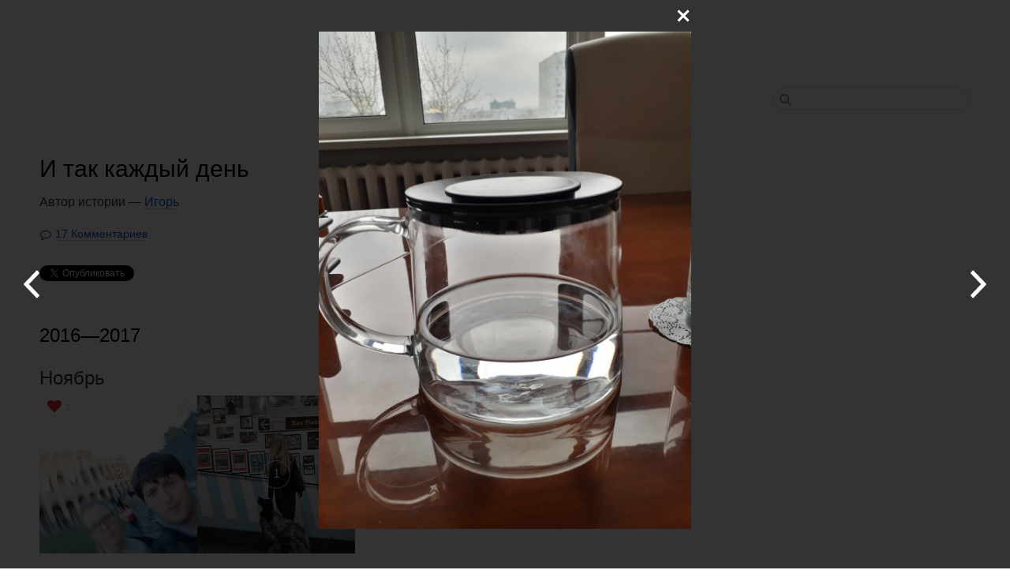

--- FILE ---
content_type: text/html; charset=UTF-8
request_url: https://take365.org/juks/story/952/2017-04-04
body_size: 12928
content:
<!DOCTYPE HTML>
<html lang="ru-RU"
 class="page-story">
<head>
<title>И так каждый день | take365</title>
<meta charset="utf-8">
<meta http-equiv="x-ua-compatible" content="ie=edge">
<link rel="icon" href="https://take365.org/i/favicon.ico">
<link href="/min/css/app-260d10b8888f333412f2cc8db6435952.css" rel="stylesheet">
<link href="/min/css/app-654c5d3bdf48ac089b8028f4b44abbfd.css" rel="stylesheet">
<script src="/min/js/jquery-99777ba9fa613b63c50881bacc70abf8.js"></script>
<script src="/min/js/app-d66fb845999272e920b6ca202b36e1f4.js"></script>
<script src="/min/js/story-0f87b197bfb4582057c00c1b52da9761.js"></script>
<script>var pp = {"storyId":"952","targetType":2,"mediaType":"storyImage","canManage":false,"canUpload":false,"storyDeleted":false,"date":"2017-04-04","userId":null}</script>
</head>
<body>
  <div class="page">
    <div class="page-wrapper">
      <header class="header">
        <h1 class="header-logo">
          <a href="https://take365.org">take365</a>
                  </h1>
      </header>
      <nav class="nav">
        <ul class="nav-list">
          <li class="nav-item"><a href="#" onclick="Auth.open(event,this);return false" class="nav-link">Вход</a></li>
<li class="nav-item"><a href="https://take365.org/register" class="nav-link nav-link-register">Регистрация</a></li>
<li class="nav-item search">
    <div class="search-inner">
        <div id="search-container"></div>
        <i class="fa fa-search" aria-hidden="true"></i>
    </div>
</li>        </ul>
      </nav>
      
<main class="content stories" id="userPhotos">
  <header class="content-header">
              <h1 class="story-title">И так каждый день</h1>
      <div class="story-desc">
        <p>Автор истории —  <a href="https://take365.org/juks">Игорь</a></p>
              </div>
      <div class="story-footer">
        <a href="#comments" class="num-comments">17 Комментариев</a>
      </div>

          <div class="social">
        <div class="social-item">
  <a href="https://twitter.com/share" class="twitter-share-button" data-count="horizontal">Tweet</a><script type="text/javascript" src="https://platform.twitter.com/widgets.js"></script>
</div>
<div class="social-item">
  <g:plusone></g:plusone>
</div>
<div class="social-item">
  <iframe src="//www.facebook.com/plugins/like.php?app_id=&amp;href=https://take365.org/juks/story/952/2017-04-04&amp;send=false&amp;layout=button_count&amp;width=160&amp;show_faces=true&amp;font&amp;colorscheme=light&amp;action=like&amp;height=21" scrolling="no" frameborder="0" style="border:none; overflow:hidden; width:160px; height:21px;" allowTransparency="true"></iframe>
</div>
      </div>

      </header>

      <h2>2016—2017</h2>

                          <section class="story-month">
          <h3>Ноябрь</h3>
            <ul class="story-list">
      
          <li  data-id="34604" id="day-2017-11-02" class="story-item not-available">
            <div class="story-day">2</div>
            <div class="story-content fa fa-file-image-o">

                                          <a href="https://take365.org/juks/story/952/2017-11-02" class="story-img-wrap"><img src="https://take365.org/media/thumbs/p4/storyImage/ac/34604/image_200x200.jpg" width="200" height="200" class="story-img"></a>

                                                                      <div class="story-img-likes">
                      <span class="fa fa-heart story-img-like"></span>
                      <span class="story-img-like-total">1</span>
                    </div>
                                                        </div>
          </li>

                
          <li  data-id="34603" id="day-2017-11-01" class="story-item not-available">
            <div class="story-day">1</div>
            <div class="story-content fa fa-file-image-o">

                                          <a href="https://take365.org/juks/story/952/2017-11-01" class="story-img-wrap"><img src="https://take365.org/media/thumbs/p4/storyImage/5b/34603/image_200x200.jpg" width="200" height="200" class="story-img"></a>

                                                                                        </div>
          </li>

                                    </ul>
          </section>
                <section class="story-month">
          <h3>Октябрь</h3>
            <ul class="story-list">
      
          <li  data-id="34602" id="day-2017-10-31" class="story-item not-available">
            <div class="story-day">31</div>
            <div class="story-content fa fa-file-image-o">

                                          <a href="https://take365.org/juks/story/952/2017-10-31" class="story-img-wrap"><img src="https://take365.org/media/thumbs/p4/storyImage/d6/34602/image_200x200.jpg" width="200" height="200" class="story-img"></a>

                                                                                        </div>
          </li>

                
          <li  data-id="34601" id="day-2017-10-30" class="story-item not-available">
            <div class="story-day">30</div>
            <div class="story-content fa fa-file-image-o">

                                          <a href="https://take365.org/juks/story/952/2017-10-30" class="story-img-wrap"><img src="https://take365.org/media/thumbs/p4/storyImage/de/34601/image_200x200.jpg" width="200" height="200" class="story-img"></a>

                                                                      <div class="story-img-likes">
                      <span class="fa fa-heart story-img-like"></span>
                      <span class="story-img-like-total">1</span>
                    </div>
                                                        </div>
          </li>

                
          <li  data-id="34531" id="day-2017-10-29" class="story-item not-available">
            <div class="story-day">29</div>
            <div class="story-content fa fa-file-image-o">

                                          <a href="https://take365.org/juks/story/952/2017-10-29" class="story-img-wrap"><img src="https://take365.org/media/thumbs/p4/storyImage/62/34531/image_200x200.jpg" width="200" height="200" class="story-img"></a>

                                                                                        </div>
          </li>

                
          <li  data-id="34530" id="day-2017-10-28" class="story-item not-available">
            <div class="story-day">28</div>
            <div class="story-content fa fa-file-image-o">

                                          <a href="https://take365.org/juks/story/952/2017-10-28" class="story-img-wrap"><img src="https://take365.org/media/thumbs/p4/storyImage/3f/34530/image_200x200.jpg" width="200" height="200" class="story-img"></a>

                                                                                        </div>
          </li>

                
          <li  data-id="34528" id="day-2017-10-27" class="story-item not-available">
            <div class="story-day">27</div>
            <div class="story-content fa fa-file-image-o">

                                          <a href="https://take365.org/juks/story/952/2017-10-27" class="story-img-wrap"><img src="https://take365.org/media/thumbs/p4/storyImage/18/34528/image_200x200.jpg" width="200" height="200" class="story-img"></a>

                                                                                        </div>
          </li>

                
          <li  data-id="34526" id="day-2017-10-26" class="story-item not-available">
            <div class="story-day">26</div>
            <div class="story-content fa fa-file-image-o">

                                          <a href="https://take365.org/juks/story/952/2017-10-26" class="story-img-wrap"><img src="https://take365.org/media/thumbs/p4/storyImage/42/34526/image_200x200.jpg" width="200" height="200" class="story-img"></a>

                                                                                        </div>
          </li>

                
          <li  data-id="34428" id="day-2017-10-25" class="story-item not-available">
            <div class="story-day">25</div>
            <div class="story-content fa fa-file-image-o">

                                          <a href="https://take365.org/juks/story/952/2017-10-25" class="story-img-wrap"><img src="https://take365.org/media/thumbs/p4/storyImage/90/34428/image_200x200.jpg" width="200" height="200" class="story-img"></a>

                                                                                        </div>
          </li>

                
          <li  data-id="34427" id="day-2017-10-24" class="story-item not-available">
            <div class="story-day">24</div>
            <div class="story-content fa fa-file-image-o">

                                          <a href="https://take365.org/juks/story/952/2017-10-24" class="story-img-wrap"><img src="https://take365.org/media/thumbs/p4/storyImage/ee/34427/image_200x200.jpg" width="200" height="200" class="story-img"></a>

                                                                                        </div>
          </li>

                
          <li  data-id="34409" id="day-2017-10-23" class="story-item not-available">
            <div class="story-day">23</div>
            <div class="story-content fa fa-file-image-o">

                                          <a href="https://take365.org/juks/story/952/2017-10-23" class="story-img-wrap"><img src="https://take365.org/media/thumbs/p4/storyImage/72/34409/image_200x200.jpg" width="200" height="200" class="story-img"></a>

                                                                                        </div>
          </li>

                
          <li  data-id="34408" id="day-2017-10-22" class="story-item not-available">
            <div class="story-day">22</div>
            <div class="story-content fa fa-file-image-o">

                                          <a href="https://take365.org/juks/story/952/2017-10-22" class="story-img-wrap"><img src="https://take365.org/media/thumbs/p4/storyImage/8f/34408/image_200x200.jpg" width="200" height="200" class="story-img"></a>

                                                                                        </div>
          </li>

                
          <li  data-id="34385" id="day-2017-10-21" class="story-item not-available">
            <div class="story-day">21</div>
            <div class="story-content fa fa-file-image-o">

                                          <a href="https://take365.org/juks/story/952/2017-10-21" class="story-img-wrap"><img src="https://take365.org/media/thumbs/p4/storyImage/db/34385/image_200x200.jpg" width="200" height="200" class="story-img"></a>

                                                                                        </div>
          </li>

                
          <li  data-id="34355" id="day-2017-10-20" class="story-item not-available">
            <div class="story-day">20</div>
            <div class="story-content fa fa-file-image-o">

                                          <a href="https://take365.org/juks/story/952/2017-10-20" class="story-img-wrap"><img src="https://take365.org/media/thumbs/p4/storyImage/25/34355/image_200x200.jpg" width="200" height="200" class="story-img"></a>

                                                                                        </div>
          </li>

                
          <li  data-id="34336" id="day-2017-10-19" class="story-item not-available">
            <div class="story-day">19</div>
            <div class="story-content fa fa-file-image-o">

                                          <a href="https://take365.org/juks/story/952/2017-10-19" class="story-img-wrap"><img src="https://take365.org/media/thumbs/p4/storyImage/19/34336/image_200x200.jpg" width="200" height="200" class="story-img"></a>

                                                                                        </div>
          </li>

                
          <li  data-id="34323" id="day-2017-10-18" class="story-item not-available">
            <div class="story-day">18</div>
            <div class="story-content fa fa-file-image-o">

                                          <a href="https://take365.org/juks/story/952/2017-10-18" class="story-img-wrap"><img src="https://take365.org/media/thumbs/p4/storyImage/dd/34323/image_200x200.jpg" width="200" height="200" class="story-img"></a>

                                                                                        </div>
          </li>

                
          <li  data-id="34320" id="day-2017-10-17" class="story-item not-available">
            <div class="story-day">17</div>
            <div class="story-content fa fa-file-image-o">

                                          <a href="https://take365.org/juks/story/952/2017-10-17" class="story-img-wrap"><img src="https://take365.org/media/thumbs/p4/storyImage/48/34320/image_200x200.jpg" width="200" height="200" class="story-img"></a>

                                                                                        </div>
          </li>

                
          <li  data-id="34310" id="day-2017-10-16" class="story-item not-available">
            <div class="story-day">16</div>
            <div class="story-content fa fa-file-image-o">

                                          <a href="https://take365.org/juks/story/952/2017-10-16" class="story-img-wrap"><img src="https://take365.org/media/thumbs/p4/storyImage/c9/34310/image_200x200.jpg" width="200" height="200" class="story-img"></a>

                                                                                        </div>
          </li>

                
          <li  data-id="34285" id="day-2017-10-15" class="story-item not-available">
            <div class="story-day">15</div>
            <div class="story-content fa fa-file-image-o">

                                          <a href="https://take365.org/juks/story/952/2017-10-15" class="story-img-wrap"><img src="https://take365.org/media/thumbs/p4/storyImage/82/34285/image_200x200.jpg" width="200" height="200" class="story-img"></a>

                                                                                        </div>
          </li>

                
          <li  data-id="34252" id="day-2017-10-14" class="story-item not-available">
            <div class="story-day">14</div>
            <div class="story-content fa fa-file-image-o">

                                          <a href="https://take365.org/juks/story/952/2017-10-14" class="story-img-wrap"><img src="https://take365.org/media/thumbs/p4/storyImage/ae/34252/image_200x200.jpg" width="200" height="200" class="story-img"></a>

                                                                                        </div>
          </li>

                
          <li  data-id="34242" id="day-2017-10-13" class="story-item not-available">
            <div class="story-day">13</div>
            <div class="story-content fa fa-file-image-o">

                                          <a href="https://take365.org/juks/story/952/2017-10-13" class="story-img-wrap"><img src="https://take365.org/media/thumbs/p4/storyImage/73/34242/image_200x200.jpg" width="200" height="200" class="story-img"></a>

                                                                                        </div>
          </li>

                
          <li  data-id="34237" id="day-2017-10-12" class="story-item not-available">
            <div class="story-day">12</div>
            <div class="story-content fa fa-file-image-o">

                                          <a href="https://take365.org/juks/story/952/2017-10-12" class="story-img-wrap"><img src="https://take365.org/media/thumbs/p4/storyImage/a3/34237/image_200x200.jpg" width="200" height="200" class="story-img"></a>

                                                                                        </div>
          </li>

                
          <li  data-id="34236" id="day-2017-10-11" class="story-item not-available">
            <div class="story-day">11</div>
            <div class="story-content fa fa-file-image-o">

                                          <a href="https://take365.org/juks/story/952/2017-10-11" class="story-img-wrap"><img src="https://take365.org/media/thumbs/p4/storyImage/11/34236/image_200x200.jpg" width="200" height="200" class="story-img"></a>

                                                                                        </div>
          </li>

                
          <li  data-id="34185" id="day-2017-10-10" class="story-item not-available">
            <div class="story-day">10</div>
            <div class="story-content fa fa-file-image-o">

                                          <a href="https://take365.org/juks/story/952/2017-10-10" class="story-img-wrap"><img src="https://take365.org/media/thumbs/p4/storyImage/af/34185/image_200x200.jpg" width="200" height="200" class="story-img"></a>

                                                                                        </div>
          </li>

                
          <li  data-id="34175" id="day-2017-10-09" class="story-item not-available">
            <div class="story-day">9</div>
            <div class="story-content fa fa-file-image-o">

                                          <a href="https://take365.org/juks/story/952/2017-10-09" class="story-img-wrap"><img src="https://take365.org/media/thumbs/p4/storyImage/aa/34175/image_200x200.jpg" width="200" height="200" class="story-img"></a>

                                                                                        </div>
          </li>

                
          <li  data-id="34154" id="day-2017-10-08" class="story-item not-available">
            <div class="story-day">8</div>
            <div class="story-content fa fa-file-image-o">

                                          <a href="https://take365.org/juks/story/952/2017-10-08" class="story-img-wrap"><img src="https://take365.org/media/thumbs/p4/storyImage/f8/34154/image_200x200.jpg" width="200" height="200" class="story-img"></a>

                                                                                        </div>
          </li>

                
          <li  data-id="34150" id="day-2017-10-07" class="story-item not-available">
            <div class="story-day">7</div>
            <div class="story-content fa fa-file-image-o">

                                          <a href="https://take365.org/juks/story/952/2017-10-07" class="story-img-wrap"><img src="https://take365.org/media/thumbs/p4/storyImage/73/34150/image_200x200.jpg" width="200" height="200" class="story-img"></a>

                                                                                        </div>
          </li>

                
          <li  data-id="34121" id="day-2017-10-06" class="story-item not-available">
            <div class="story-day">6</div>
            <div class="story-content fa fa-file-image-o">

                                          <a href="https://take365.org/juks/story/952/2017-10-06" class="story-img-wrap"><img src="https://take365.org/media/thumbs/p4/storyImage/fb/34121/image_200x200.jpg" width="200" height="200" class="story-img"></a>

                                                                                        </div>
          </li>

                
          <li  data-id="34106" id="day-2017-10-05" class="story-item not-available">
            <div class="story-day">5</div>
            <div class="story-content fa fa-file-image-o">

                                          <a href="https://take365.org/juks/story/952/2017-10-05" class="story-img-wrap"><img src="https://take365.org/media/thumbs/p4/storyImage/5d/34106/image_200x200.jpg" width="200" height="200" class="story-img"></a>

                                                                                        </div>
          </li>

                
          <li  data-id="34097" id="day-2017-10-04" class="story-item not-available">
            <div class="story-day">4</div>
            <div class="story-content fa fa-file-image-o">

                                          <a href="https://take365.org/juks/story/952/2017-10-04" class="story-img-wrap"><img src="https://take365.org/media/thumbs/p4/storyImage/ea/34097/image_200x200.jpg" width="200" height="200" class="story-img"></a>

                                                                                        </div>
          </li>

                
          <li  data-id="34095" id="day-2017-10-03" class="story-item not-available">
            <div class="story-day">3</div>
            <div class="story-content fa fa-file-image-o">

                                          <a href="https://take365.org/juks/story/952/2017-10-03" class="story-img-wrap"><img src="https://take365.org/media/thumbs/p4/storyImage/59/34095/image_200x200.jpg" width="200" height="200" class="story-img"></a>

                                                                                        </div>
          </li>

                
          <li  data-id="34036" id="day-2017-10-02" class="story-item not-available">
            <div class="story-day">2</div>
            <div class="story-content fa fa-file-image-o">

                                          <a href="https://take365.org/juks/story/952/2017-10-02" class="story-img-wrap"><img src="https://take365.org/media/thumbs/p4/storyImage/c1/34036/image_200x200.jpg" width="200" height="200" class="story-img"></a>

                                                                                        </div>
          </li>

                
          <li  data-id="34016" id="day-2017-10-01" class="story-item not-available">
            <div class="story-day">1</div>
            <div class="story-content fa fa-file-image-o">

                                          <a href="https://take365.org/juks/story/952/2017-10-01" class="story-img-wrap"><img src="https://take365.org/media/thumbs/p4/storyImage/0b/34016/image_200x200.jpg" width="200" height="200" class="story-img"></a>

                                                                                        </div>
          </li>

                                    </ul>
          </section>
                <section class="story-month">
          <h3>Сентябрь</h3>
            <ul class="story-list">
      
          <li  data-id="34005" id="day-2017-09-30" class="story-item not-available">
            <div class="story-day">30</div>
            <div class="story-content fa fa-file-image-o">

                                          <a href="https://take365.org/juks/story/952/2017-09-30" class="story-img-wrap"><img src="https://take365.org/media/thumbs/p4/storyImage/77/34005/image_200x200.jpg" width="200" height="200" class="story-img"></a>

                                                                                        </div>
          </li>

                
          <li  data-id="33974" id="day-2017-09-29" class="story-item not-available">
            <div class="story-day">29</div>
            <div class="story-content fa fa-file-image-o">

                                          <a href="https://take365.org/juks/story/952/2017-09-29" class="story-img-wrap"><img src="https://take365.org/media/thumbs/p4/storyImage/21/33974/image_200x200.jpg" width="200" height="200" class="story-img"></a>

                                                                      <div class="story-img-likes">
                      <span class="fa fa-heart story-img-like"></span>
                      <span class="story-img-like-total">1</span>
                    </div>
                                                        </div>
          </li>

                
          <li  data-id="33959" id="day-2017-09-28" class="story-item not-available">
            <div class="story-day">28</div>
            <div class="story-content fa fa-file-image-o">

                                          <a href="https://take365.org/juks/story/952/2017-09-28" class="story-img-wrap"><img src="https://take365.org/media/thumbs/p4/storyImage/86/33959/image_200x200.jpg" width="200" height="200" class="story-img"></a>

                                                                                        </div>
          </li>

                
          <li  data-id="33945" id="day-2017-09-27" class="story-item not-available">
            <div class="story-day">27</div>
            <div class="story-content fa fa-file-image-o">

                                          <a href="https://take365.org/juks/story/952/2017-09-27" class="story-img-wrap"><img src="https://take365.org/media/thumbs/p4/storyImage/a1/33945/image_200x200.jpg" width="200" height="200" class="story-img"></a>

                                                                                        </div>
          </li>

                
          <li  data-id="33939" id="day-2017-09-26" class="story-item not-available">
            <div class="story-day">26</div>
            <div class="story-content fa fa-file-image-o">

                                          <a href="https://take365.org/juks/story/952/2017-09-26" class="story-img-wrap"><img src="https://take365.org/media/thumbs/p4/storyImage/6c/33939/image_200x200.jpg" width="200" height="200" class="story-img"></a>

                                                                                        </div>
          </li>

                
          <li  data-id="33937" id="day-2017-09-25" class="story-item not-available">
            <div class="story-day">25</div>
            <div class="story-content fa fa-file-image-o">

                                          <a href="https://take365.org/juks/story/952/2017-09-25" class="story-img-wrap"><img src="https://take365.org/media/thumbs/p4/storyImage/fb/33937/image_200x200.jpg" width="200" height="200" class="story-img"></a>

                                                                                        </div>
          </li>

                
          <li  data-id="33912" id="day-2017-09-24" class="story-item not-available">
            <div class="story-day">24</div>
            <div class="story-content fa fa-file-image-o">

                                          <a href="https://take365.org/juks/story/952/2017-09-24" class="story-img-wrap"><img src="https://take365.org/media/thumbs/p4/storyImage/b3/33912/image_200x200.jpg" width="200" height="200" class="story-img"></a>

                                                                                        </div>
          </li>

                
          <li  data-id="33913" id="day-2017-09-23" class="story-item not-available">
            <div class="story-day">23</div>
            <div class="story-content fa fa-file-image-o">

                                          <a href="https://take365.org/juks/story/952/2017-09-23" class="story-img-wrap"><img src="https://take365.org/media/thumbs/p4/storyImage/07/33913/image_200x200.jpg" width="200" height="200" class="story-img"></a>

                                                                                        </div>
          </li>

                
          <li  data-id="33834" id="day-2017-09-22" class="story-item not-available">
            <div class="story-day">22</div>
            <div class="story-content fa fa-file-image-o">

                                          <a href="https://take365.org/juks/story/952/2017-09-22" class="story-img-wrap"><img src="https://take365.org/media/thumbs/p4/storyImage/b7/33834/image_200x200.jpg" width="200" height="200" class="story-img"></a>

                                                                                        </div>
          </li>

                
          <li  data-id="33825" id="day-2017-09-21" class="story-item not-available">
            <div class="story-day">21</div>
            <div class="story-content fa fa-file-image-o">

                                          <a href="https://take365.org/juks/story/952/2017-09-21" class="story-img-wrap"><img src="https://take365.org/media/thumbs/p4/storyImage/b5/33825/image_200x200.jpg" width="200" height="200" class="story-img"></a>

                                                                                        </div>
          </li>

                
          <li  data-id="33817" id="day-2017-09-20" class="story-item not-available">
            <div class="story-day">20</div>
            <div class="story-content fa fa-file-image-o">

                                          <a href="https://take365.org/juks/story/952/2017-09-20" class="story-img-wrap"><img src="https://take365.org/media/thumbs/p4/storyImage/23/33817/image_200x200.jpg" width="200" height="200" class="story-img"></a>

                                                                                        </div>
          </li>

                
          <li  data-id="33816" id="day-2017-09-19" class="story-item not-available">
            <div class="story-day">19</div>
            <div class="story-content fa fa-file-image-o">

                                          <a href="https://take365.org/juks/story/952/2017-09-19" class="story-img-wrap"><img src="https://take365.org/media/thumbs/p4/storyImage/75/33816/image_200x200.jpg" width="200" height="200" class="story-img"></a>

                                                                                        </div>
          </li>

                
          <li  data-id="33815" id="day-2017-09-18" class="story-item not-available">
            <div class="story-day">18</div>
            <div class="story-content fa fa-file-image-o">

                                          <a href="https://take365.org/juks/story/952/2017-09-18" class="story-img-wrap"><img src="https://take365.org/media/thumbs/p4/storyImage/f7/33815/image_200x200.jpg" width="200" height="200" class="story-img"></a>

                                                                                        </div>
          </li>

                
          <li  data-id="33780" id="day-2017-09-17" class="story-item not-available">
            <div class="story-day">17</div>
            <div class="story-content fa fa-file-image-o">

                                          <a href="https://take365.org/juks/story/952/2017-09-17" class="story-img-wrap"><img src="https://take365.org/media/thumbs/p4/storyImage/ef/33780/image_200x200.jpg" width="200" height="200" class="story-img"></a>

                                                                                        </div>
          </li>

                
          <li  data-id="33781" id="day-2017-09-16" class="story-item not-available">
            <div class="story-day">16</div>
            <div class="story-content fa fa-file-image-o">

                                          <a href="https://take365.org/juks/story/952/2017-09-16" class="story-img-wrap"><img src="https://take365.org/media/thumbs/p4/storyImage/26/33781/image_200x200.jpg" width="200" height="200" class="story-img"></a>

                                                                                        </div>
          </li>

                
          <li  data-id="33779" id="day-2017-09-15" class="story-item not-available">
            <div class="story-day">15</div>
            <div class="story-content fa fa-file-image-o">

                                          <a href="https://take365.org/juks/story/952/2017-09-15" class="story-img-wrap"><img src="https://take365.org/media/thumbs/p4/storyImage/8d/33779/image_200x200.jpg" width="200" height="200" class="story-img"></a>

                                                                                        </div>
          </li>

                
          <li  data-id="33706" id="day-2017-09-14" class="story-item not-available">
            <div class="story-day">14</div>
            <div class="story-content fa fa-file-image-o">

                                          <a href="https://take365.org/juks/story/952/2017-09-14" class="story-img-wrap"><img src="https://take365.org/media/thumbs/p4/storyImage/e6/33706/image_200x200.jpg" width="200" height="200" class="story-img"></a>

                                                                      <div class="story-img-likes">
                      <span class="fa fa-heart story-img-like"></span>
                      <span class="story-img-like-total">1</span>
                    </div>
                                                        </div>
          </li>

                
          <li  data-id="33662" id="day-2017-09-13" class="story-item not-available">
            <div class="story-day">13</div>
            <div class="story-content fa fa-file-image-o">

                                          <a href="https://take365.org/juks/story/952/2017-09-13" class="story-img-wrap"><img src="https://take365.org/media/thumbs/p4/storyImage/99/33662/image_200x200.jpg" width="200" height="200" class="story-img"></a>

                                                                                        </div>
          </li>

                
          <li  data-id="33661" id="day-2017-09-12" class="story-item not-available">
            <div class="story-day">12</div>
            <div class="story-content fa fa-file-image-o">

                                          <a href="https://take365.org/juks/story/952/2017-09-12" class="story-img-wrap"><img src="https://take365.org/media/thumbs/p4/storyImage/d0/33661/image_200x200.jpg" width="200" height="200" class="story-img"></a>

                                                                                        </div>
          </li>

                
          <li  data-id="33555" id="day-2017-09-11" class="story-item not-available">
            <div class="story-day">11</div>
            <div class="story-content fa fa-file-image-o">

                                          <a href="https://take365.org/juks/story/952/2017-09-11" class="story-img-wrap"><img src="https://take365.org/media/thumbs/p4/storyImage/92/33555/image_200x200.jpg" width="200" height="200" class="story-img"></a>

                                                                                        </div>
          </li>

                
          <li  data-id="33785" id="day-2017-09-10" class="story-item not-available">
            <div class="story-day">10</div>
            <div class="story-content fa fa-file-image-o">

                                          <a href="https://take365.org/juks/story/952/2017-09-10" class="story-img-wrap"><img src="https://take365.org/media/thumbs/p4/storyImage/00/33785/03_200x200.jpg" width="200" height="200" class="story-img"></a>

                                                                                        </div>
          </li>

                
          <li  data-id="33551" id="day-2017-09-09" class="story-item not-available">
            <div class="story-day">9</div>
            <div class="story-content fa fa-file-image-o">

                                          <a href="https://take365.org/juks/story/952/2017-09-09" class="story-img-wrap"><img src="https://take365.org/media/thumbs/p4/storyImage/61/33551/image_200x200.jpg" width="200" height="200" class="story-img"></a>

                                                                                        </div>
          </li>

                
          <li  data-id="33505" id="day-2017-09-08" class="story-item not-available">
            <div class="story-day">8</div>
            <div class="story-content fa fa-file-image-o">

                                          <a href="https://take365.org/juks/story/952/2017-09-08" class="story-img-wrap"><img src="https://take365.org/media/thumbs/p4/storyImage/72/33505/image_200x200.jpg" width="200" height="200" class="story-img"></a>

                                                                                        </div>
          </li>

                
          <li  data-id="33504" id="day-2017-09-07" class="story-item not-available">
            <div class="story-day">7</div>
            <div class="story-content fa fa-file-image-o">

                                          <a href="https://take365.org/juks/story/952/2017-09-07" class="story-img-wrap"><img src="https://take365.org/media/thumbs/p4/storyImage/17/33504/image_200x200.jpg" width="200" height="200" class="story-img"></a>

                                                                      <div class="story-img-likes">
                      <span class="fa fa-heart story-img-like"></span>
                      <span class="story-img-like-total">1</span>
                    </div>
                                                        </div>
          </li>

                
          <li  data-id="33467" id="day-2017-09-06" class="story-item not-available">
            <div class="story-day">6</div>
            <div class="story-content fa fa-file-image-o">

                                          <a href="https://take365.org/juks/story/952/2017-09-06" class="story-img-wrap"><img src="https://take365.org/media/thumbs/p4/storyImage/22/33467/image_200x200.jpg" width="200" height="200" class="story-img"></a>

                                                                      <div class="story-img-likes">
                      <span class="fa fa-heart story-img-like"></span>
                      <span class="story-img-like-total">1</span>
                    </div>
                                                        </div>
          </li>

                
          <li  data-id="33466" id="day-2017-09-05" class="story-item not-available">
            <div class="story-day">5</div>
            <div class="story-content fa fa-file-image-o">

                                          <a href="https://take365.org/juks/story/952/2017-09-05" class="story-img-wrap"><img src="https://take365.org/media/thumbs/p4/storyImage/dc/33466/image_200x200.jpg" width="200" height="200" class="story-img"></a>

                                                                                        </div>
          </li>

                
          <li  data-id="33417" id="day-2017-09-04" class="story-item not-available">
            <div class="story-day">4</div>
            <div class="story-content fa fa-file-image-o">

                                          <a href="https://take365.org/juks/story/952/2017-09-04" class="story-img-wrap"><img src="https://take365.org/media/thumbs/p4/storyImage/3d/33417/image_200x200.jpg" width="200" height="200" class="story-img"></a>

                                                                      <div class="story-img-likes">
                      <span class="fa fa-heart story-img-like"></span>
                      <span class="story-img-like-total">1</span>
                    </div>
                                                        </div>
          </li>

                
          <li  data-id="33391" id="day-2017-09-03" class="story-item not-available">
            <div class="story-day">3</div>
            <div class="story-content fa fa-file-image-o">

                                          <a href="https://take365.org/juks/story/952/2017-09-03" class="story-img-wrap"><img src="https://take365.org/media/thumbs/p4/storyImage/8d/33391/image_200x200.jpg" width="200" height="200" class="story-img"></a>

                                                                                        </div>
          </li>

                
          <li  data-id="33371" id="day-2017-09-02" class="story-item not-available">
            <div class="story-day">2</div>
            <div class="story-content fa fa-file-image-o">

                                          <a href="https://take365.org/juks/story/952/2017-09-02" class="story-img-wrap"><img src="https://take365.org/media/thumbs/p4/storyImage/55/33371/image_200x200.jpg" width="200" height="200" class="story-img"></a>

                                                                                        </div>
          </li>

                
          <li  data-id="33369" id="day-2017-09-01" class="story-item not-available">
            <div class="story-day">1</div>
            <div class="story-content fa fa-file-image-o">

                                          <a href="https://take365.org/juks/story/952/2017-09-01" class="story-img-wrap"><img src="https://take365.org/media/thumbs/p4/storyImage/fd/33369/image_200x200.jpg" width="200" height="200" class="story-img"></a>

                                                                                        </div>
          </li>

                                    </ul>
          </section>
                <section class="story-month">
          <h3>Август</h3>
            <ul class="story-list">
      
          <li  data-id="33317" id="day-2017-08-31" class="story-item not-available">
            <div class="story-day">31</div>
            <div class="story-content fa fa-file-image-o">

                                          <a href="https://take365.org/juks/story/952/2017-08-31" class="story-img-wrap"><img src="https://take365.org/media/thumbs/p4/storyImage/83/33317/image_200x200.jpg" width="200" height="200" class="story-img"></a>

                                                                                        </div>
          </li>

                
          <li  data-id="33229" id="day-2017-08-30" class="story-item not-available">
            <div class="story-day">30</div>
            <div class="story-content fa fa-file-image-o">

                                          <a href="https://take365.org/juks/story/952/2017-08-30" class="story-img-wrap"><img src="https://take365.org/media/thumbs/p4/storyImage/10/33229/image_200x200.jpg" width="200" height="200" class="story-img"></a>

                                                                                        </div>
          </li>

                
          <li  data-id="33185" id="day-2017-08-29" class="story-item not-available">
            <div class="story-day">29</div>
            <div class="story-content fa fa-file-image-o">

                                          <a href="https://take365.org/juks/story/952/2017-08-29" class="story-img-wrap"><img src="https://take365.org/media/thumbs/p4/storyImage/b8/33185/image_200x200.jpg" width="200" height="200" class="story-img"></a>

                                                                                        </div>
          </li>

                
          <li  data-id="33176" id="day-2017-08-28" class="story-item not-available">
            <div class="story-day">28</div>
            <div class="story-content fa fa-file-image-o">

                                          <a href="https://take365.org/juks/story/952/2017-08-28" class="story-img-wrap"><img src="https://take365.org/media/thumbs/p4/storyImage/84/33176/image_200x200.jpg" width="200" height="200" class="story-img"></a>

                                                                      <div class="story-img-likes">
                      <span class="fa fa-heart story-img-like"></span>
                      <span class="story-img-like-total">1</span>
                    </div>
                                                        </div>
          </li>

                
          <li  data-id="33175" id="day-2017-08-27" class="story-item not-available">
            <div class="story-day">27</div>
            <div class="story-content fa fa-file-image-o">

                                          <a href="https://take365.org/juks/story/952/2017-08-27" class="story-img-wrap"><img src="https://take365.org/media/thumbs/p4/storyImage/27/33175/image_200x200.jpg" width="200" height="200" class="story-img"></a>

                                                                                        </div>
          </li>

                
          <li  data-id="33173" id="day-2017-08-26" class="story-item not-available">
            <div class="story-day">26</div>
            <div class="story-content fa fa-file-image-o">

                                          <a href="https://take365.org/juks/story/952/2017-08-26" class="story-img-wrap"><img src="https://take365.org/media/thumbs/p4/storyImage/49/33173/image_200x200.jpg" width="200" height="200" class="story-img"></a>

                                                                                        </div>
          </li>

                
          <li  data-id="33082" id="day-2017-08-25" class="story-item not-available">
            <div class="story-day">25</div>
            <div class="story-content fa fa-file-image-o">

                                          <a href="https://take365.org/juks/story/952/2017-08-25" class="story-img-wrap"><img src="https://take365.org/media/thumbs/p4/storyImage/2d/33082/image_200x200.jpg" width="200" height="200" class="story-img"></a>

                                                                      <div class="story-img-likes">
                      <span class="fa fa-heart story-img-like"></span>
                      <span class="story-img-like-total">1</span>
                    </div>
                                                        </div>
          </li>

                
          <li  data-id="33071" id="day-2017-08-24" class="story-item not-available">
            <div class="story-day">24</div>
            <div class="story-content fa fa-file-image-o">

                                          <a href="https://take365.org/juks/story/952/2017-08-24" class="story-img-wrap"><img src="https://take365.org/media/thumbs/p4/storyImage/0f/33071/image_200x200.jpg" width="200" height="200" class="story-img"></a>

                                                                                        </div>
          </li>

                
          <li  data-id="33037" id="day-2017-08-23" class="story-item not-available">
            <div class="story-day">23</div>
            <div class="story-content fa fa-file-image-o">

                                          <a href="https://take365.org/juks/story/952/2017-08-23" class="story-img-wrap"><img src="https://take365.org/media/thumbs/p4/storyImage/73/33037/image_200x200.jpg" width="200" height="200" class="story-img"></a>

                                                                                        </div>
          </li>

                
          <li  data-id="33031" id="day-2017-08-22" class="story-item not-available">
            <div class="story-day">22</div>
            <div class="story-content fa fa-file-image-o">

                                          <a href="https://take365.org/juks/story/952/2017-08-22" class="story-img-wrap"><img src="https://take365.org/media/thumbs/p4/storyImage/81/33031/image_200x200.jpg" width="200" height="200" class="story-img"></a>

                                                                                        </div>
          </li>

                
          <li  data-id="33008" id="day-2017-08-21" class="story-item not-available">
            <div class="story-day">21</div>
            <div class="story-content fa fa-file-image-o">

                                          <a href="https://take365.org/juks/story/952/2017-08-21" class="story-img-wrap"><img src="https://take365.org/media/thumbs/p4/storyImage/37/33008/image_200x200.jpg" width="200" height="200" class="story-img"></a>

                                                                                        </div>
          </li>

                
          <li  data-id="33009" id="day-2017-08-20" class="story-item not-available">
            <div class="story-day">20</div>
            <div class="story-content fa fa-file-image-o">

                                          <a href="https://take365.org/juks/story/952/2017-08-20" class="story-img-wrap"><img src="https://take365.org/media/thumbs/p4/storyImage/60/33009/01_200x200.jpg" width="200" height="200" class="story-img"></a>

                                                                      <div class="story-img-likes">
                      <span class="fa fa-heart story-img-like"></span>
                      <span class="story-img-like-total">1</span>
                    </div>
                                                        </div>
          </li>

                
          <li  data-id="33240" id="day-2017-08-19" class="story-item not-available">
            <div class="story-day">19</div>
            <div class="story-content fa fa-file-image-o">

                                          <a href="https://take365.org/juks/story/952/2017-08-19" class="story-img-wrap"><img src="https://take365.org/media/thumbs/p4/storyImage/d9/33240/02_200x200.jpg" width="200" height="200" class="story-img"></a>

                                                                                        </div>
          </li>

                
          <li  data-id="32899" id="day-2017-08-18" class="story-item not-available">
            <div class="story-day">18</div>
            <div class="story-content fa fa-file-image-o">

                                          <a href="https://take365.org/juks/story/952/2017-08-18" class="story-img-wrap"><img src="https://take365.org/media/thumbs/p4/storyImage/b5/32899/image_200x200.jpg" width="200" height="200" class="story-img"></a>

                                                                      <div class="story-img-likes">
                      <span class="fa fa-heart story-img-like"></span>
                      <span class="story-img-like-total">1</span>
                    </div>
                                                        </div>
          </li>

                
          <li  data-id="32877" id="day-2017-08-17" class="story-item not-available">
            <div class="story-day">17</div>
            <div class="story-content fa fa-file-image-o">

                                          <a href="https://take365.org/juks/story/952/2017-08-17" class="story-img-wrap"><img src="https://take365.org/media/thumbs/p4/storyImage/ee/32877/image_200x200.jpg" width="200" height="200" class="story-img"></a>

                                                                                        </div>
          </li>

                
          <li  data-id="32861" id="day-2017-08-16" class="story-item not-available">
            <div class="story-day">16</div>
            <div class="story-content fa fa-file-image-o">

                                          <a href="https://take365.org/juks/story/952/2017-08-16" class="story-img-wrap"><img src="https://take365.org/media/thumbs/p4/storyImage/07/32861/image_200x200.jpg" width="200" height="200" class="story-img"></a>

                                                                      <div class="story-img-likes">
                      <span class="fa fa-heart story-img-like"></span>
                      <span class="story-img-like-total">1</span>
                    </div>
                                                        </div>
          </li>

                
          <li  data-id="32841" id="day-2017-08-15" class="story-item not-available">
            <div class="story-day">15</div>
            <div class="story-content fa fa-file-image-o">

                                          <a href="https://take365.org/juks/story/952/2017-08-15" class="story-img-wrap"><img src="https://take365.org/media/thumbs/p4/storyImage/62/32841/image_200x200.jpg" width="200" height="200" class="story-img"></a>

                                                                                        </div>
          </li>

                
          <li  data-id="32840" id="day-2017-08-14" class="story-item not-available">
            <div class="story-day">14</div>
            <div class="story-content fa fa-file-image-o">

                                          <a href="https://take365.org/juks/story/952/2017-08-14" class="story-img-wrap"><img src="https://take365.org/media/thumbs/p4/storyImage/e7/32840/image_200x200.jpg" width="200" height="200" class="story-img"></a>

                                                                      <div class="story-img-likes">
                      <span class="fa fa-heart story-img-like"></span>
                      <span class="story-img-like-total">1</span>
                    </div>
                                                        </div>
          </li>

                
          <li  data-id="32784" id="day-2017-08-13" class="story-item not-available">
            <div class="story-day">13</div>
            <div class="story-content fa fa-file-image-o">

                                          <a href="https://take365.org/juks/story/952/2017-08-13" class="story-img-wrap"><img src="https://take365.org/media/thumbs/p4/storyImage/82/32784/image_200x200.jpg" width="200" height="200" class="story-img"></a>

                                                                      <div class="story-img-likes">
                      <span class="fa fa-heart story-img-like"></span>
                      <span class="story-img-like-total">1</span>
                    </div>
                                                        </div>
          </li>

                
          <li  data-id="32767" id="day-2017-08-12" class="story-item not-available">
            <div class="story-day">12</div>
            <div class="story-content fa fa-file-image-o">

                                          <a href="https://take365.org/juks/story/952/2017-08-12" class="story-img-wrap"><img src="https://take365.org/media/thumbs/p4/storyImage/7c/32767/image_200x200.jpg" width="200" height="200" class="story-img"></a>

                                                                                        </div>
          </li>

                
          <li  data-id="32765" id="day-2017-08-11" class="story-item not-available">
            <div class="story-day">11</div>
            <div class="story-content fa fa-file-image-o">

                                          <a href="https://take365.org/juks/story/952/2017-08-11" class="story-img-wrap"><img src="https://take365.org/media/thumbs/p4/storyImage/62/32765/image_200x200.jpg" width="200" height="200" class="story-img"></a>

                                                                                        </div>
          </li>

                
          <li  data-id="32741" id="day-2017-08-10" class="story-item not-available">
            <div class="story-day">10</div>
            <div class="story-content fa fa-file-image-o">

                                          <a href="https://take365.org/juks/story/952/2017-08-10" class="story-img-wrap"><img src="https://take365.org/media/thumbs/p4/storyImage/41/32741/image_200x200.jpg" width="200" height="200" class="story-img"></a>

                                                                                        </div>
          </li>

                
          <li  data-id="32717" id="day-2017-08-09" class="story-item not-available">
            <div class="story-day">9</div>
            <div class="story-content fa fa-file-image-o">

                                          <a href="https://take365.org/juks/story/952/2017-08-09" class="story-img-wrap"><img src="https://take365.org/media/thumbs/p4/storyImage/7b/32717/image_200x200.jpg" width="200" height="200" class="story-img"></a>

                                                                                        </div>
          </li>

                
          <li  data-id="32716" id="day-2017-08-08" class="story-item not-available">
            <div class="story-day">8</div>
            <div class="story-content fa fa-file-image-o">

                                          <a href="https://take365.org/juks/story/952/2017-08-08" class="story-img-wrap"><img src="https://take365.org/media/thumbs/p4/storyImage/3e/32716/image_200x200.jpg" width="200" height="200" class="story-img"></a>

                                                                                        </div>
          </li>

                
          <li  data-id="32684" id="day-2017-08-07" class="story-item not-available">
            <div class="story-day">7</div>
            <div class="story-content fa fa-file-image-o">

                                          <a href="https://take365.org/juks/story/952/2017-08-07" class="story-img-wrap"><img src="https://take365.org/media/thumbs/p4/storyImage/bb/32684/image_200x200.jpg" width="200" height="200" class="story-img"></a>

                                                                                        </div>
          </li>

                
          <li  data-id="32643" id="day-2017-08-06" class="story-item not-available">
            <div class="story-day">6</div>
            <div class="story-content fa fa-file-image-o">

                                          <a href="https://take365.org/juks/story/952/2017-08-06" class="story-img-wrap"><img src="https://take365.org/media/thumbs/p4/storyImage/fd/32643/image_200x200.jpg" width="200" height="200" class="story-img"></a>

                                                                      <div class="story-img-likes">
                      <span class="fa fa-heart story-img-like"></span>
                      <span class="story-img-like-total">1</span>
                    </div>
                                                        </div>
          </li>

                
          <li  data-id="32642" id="day-2017-08-05" class="story-item not-available">
            <div class="story-day">5</div>
            <div class="story-content fa fa-file-image-o">

                                          <a href="https://take365.org/juks/story/952/2017-08-05" class="story-img-wrap"><img src="https://take365.org/media/thumbs/p4/storyImage/3f/32642/image_200x200.jpg" width="200" height="200" class="story-img"></a>

                                                                      <div class="story-img-likes">
                      <span class="fa fa-heart story-img-like"></span>
                      <span class="story-img-like-total">1</span>
                    </div>
                                                        </div>
          </li>

                
          <li  data-id="32641" id="day-2017-08-04" class="story-item not-available">
            <div class="story-day">4</div>
            <div class="story-content fa fa-file-image-o">

                                          <a href="https://take365.org/juks/story/952/2017-08-04" class="story-img-wrap"><img src="https://take365.org/media/thumbs/p4/storyImage/6e/32641/image_200x200.jpg" width="200" height="200" class="story-img"></a>

                                                                      <div class="story-img-likes">
                      <span class="fa fa-heart story-img-like"></span>
                      <span class="story-img-like-total">1</span>
                    </div>
                                                        </div>
          </li>

                
          <li  data-id="32640" id="day-2017-08-03" class="story-item not-available">
            <div class="story-day">3</div>
            <div class="story-content fa fa-file-image-o">

                                          <a href="https://take365.org/juks/story/952/2017-08-03" class="story-img-wrap"><img src="https://take365.org/media/thumbs/p4/storyImage/d8/32640/image_200x200.jpg" width="200" height="200" class="story-img"></a>

                                                                      <div class="story-img-likes">
                      <span class="fa fa-heart story-img-like"></span>
                      <span class="story-img-like-total">1</span>
                    </div>
                                                        </div>
          </li>

                
          <li  data-id="32639" id="day-2017-08-02" class="story-item not-available">
            <div class="story-day">2</div>
            <div class="story-content fa fa-file-image-o">

                                          <a href="https://take365.org/juks/story/952/2017-08-02" class="story-img-wrap"><img src="https://take365.org/media/thumbs/p4/storyImage/00/32639/image_200x200.jpg" width="200" height="200" class="story-img"></a>

                                                                                        </div>
          </li>

                
          <li  data-id="32434" id="day-2017-08-01" class="story-item not-available">
            <div class="story-day">1</div>
            <div class="story-content fa fa-file-image-o">

                                          <a href="https://take365.org/juks/story/952/2017-08-01" class="story-img-wrap"><img src="https://take365.org/media/thumbs/p4/storyImage/52/32434/image_200x200.jpg" width="200" height="200" class="story-img"></a>

                                                                                        </div>
          </li>

                                    </ul>
          </section>
                <section class="story-month">
          <h3>Июль</h3>
            <ul class="story-list">
      
          <li  data-id="32433" id="day-2017-07-31" class="story-item not-available">
            <div class="story-day">31</div>
            <div class="story-content fa fa-file-image-o">

                                          <a href="https://take365.org/juks/story/952/2017-07-31" class="story-img-wrap"><img src="https://take365.org/media/thumbs/p4/storyImage/dd/32433/image_200x200.jpg" width="200" height="200" class="story-img"></a>

                                                                                        </div>
          </li>

                
          <li  data-id="32400" id="day-2017-07-30" class="story-item not-available">
            <div class="story-day">30</div>
            <div class="story-content fa fa-file-image-o">

                                          <a href="https://take365.org/juks/story/952/2017-07-30" class="story-img-wrap"><img src="https://take365.org/media/thumbs/p4/storyImage/da/32400/image_200x200.jpg" width="200" height="200" class="story-img"></a>

                                                                      <div class="story-img-likes">
                      <span class="fa fa-heart story-img-like"></span>
                      <span class="story-img-like-total">1</span>
                    </div>
                                                        </div>
          </li>

                
          <li  data-id="32396" id="day-2017-07-29" class="story-item not-available">
            <div class="story-day">29</div>
            <div class="story-content fa fa-file-image-o">

                                          <a href="https://take365.org/juks/story/952/2017-07-29" class="story-img-wrap"><img src="https://take365.org/media/thumbs/p4/storyImage/bc/32396/image_200x200.jpg" width="200" height="200" class="story-img"></a>

                                                                                        </div>
          </li>

                
          <li  data-id="32393" id="day-2017-07-28" class="story-item not-available">
            <div class="story-day">28</div>
            <div class="story-content fa fa-file-image-o">

                                          <a href="https://take365.org/juks/story/952/2017-07-28" class="story-img-wrap"><img src="https://take365.org/media/thumbs/p4/storyImage/df/32393/image_200x200.jpg" width="200" height="200" class="story-img"></a>

                                                                                        </div>
          </li>

                
          <li  data-id="32290" id="day-2017-07-27" class="story-item not-available">
            <div class="story-day">27</div>
            <div class="story-content fa fa-file-image-o">

                                          <a href="https://take365.org/juks/story/952/2017-07-27" class="story-img-wrap"><img src="https://take365.org/media/thumbs/p4/storyImage/61/32290/image_200x200.jpg" width="200" height="200" class="story-img"></a>

                                                                                        </div>
          </li>

                
          <li  data-id="32287" id="day-2017-07-26" class="story-item not-available">
            <div class="story-day">26</div>
            <div class="story-content fa fa-file-image-o">

                                          <a href="https://take365.org/juks/story/952/2017-07-26" class="story-img-wrap"><img src="https://take365.org/media/thumbs/p4/storyImage/35/32287/image_200x200.jpg" width="200" height="200" class="story-img"></a>

                                                                                        </div>
          </li>

                
          <li  data-id="32253" id="day-2017-07-25" class="story-item not-available">
            <div class="story-day">25</div>
            <div class="story-content fa fa-file-image-o">

                                          <a href="https://take365.org/juks/story/952/2017-07-25" class="story-img-wrap"><img src="https://take365.org/media/thumbs/p4/storyImage/d7/32253/image_200x200.jpg" width="200" height="200" class="story-img"></a>

                                                                      <div class="story-img-likes">
                      <span class="fa fa-heart story-img-like"></span>
                      <span class="story-img-like-total">1</span>
                    </div>
                                                        </div>
          </li>

                
          <li  data-id="32170" id="day-2017-07-24" class="story-item not-available">
            <div class="story-day">24</div>
            <div class="story-content fa fa-file-image-o">

                                          <a href="https://take365.org/juks/story/952/2017-07-24" class="story-img-wrap"><img src="https://take365.org/media/thumbs/p4/storyImage/17/32170/image_200x200.jpg" width="200" height="200" class="story-img"></a>

                                                                                        </div>
          </li>

                
          <li  data-id="32163" id="day-2017-07-23" class="story-item not-available">
            <div class="story-day">23</div>
            <div class="story-content fa fa-file-image-o">

                                          <a href="https://take365.org/juks/story/952/2017-07-23" class="story-img-wrap"><img src="https://take365.org/media/thumbs/p4/storyImage/60/32163/image_200x200.jpg" width="200" height="200" class="story-img"></a>

                                                                                        </div>
          </li>

                
          <li  data-id="32162" id="day-2017-07-22" class="story-item not-available">
            <div class="story-day">22</div>
            <div class="story-content fa fa-file-image-o">

                                          <a href="https://take365.org/juks/story/952/2017-07-22" class="story-img-wrap"><img src="https://take365.org/media/thumbs/p4/storyImage/72/32162/image_200x200.jpg" width="200" height="200" class="story-img"></a>

                                                                                        </div>
          </li>

                
          <li  data-id="32130" id="day-2017-07-21" class="story-item not-available">
            <div class="story-day">21</div>
            <div class="story-content fa fa-file-image-o">

                                          <a href="https://take365.org/juks/story/952/2017-07-21" class="story-img-wrap"><img src="https://take365.org/media/thumbs/p4/storyImage/df/32130/image_200x200.jpg" width="200" height="200" class="story-img"></a>

                                                                      <div class="story-img-likes">
                      <span class="fa fa-heart story-img-like"></span>
                      <span class="story-img-like-total">2</span>
                    </div>
                                                        </div>
          </li>

                
          <li  data-id="32054" id="day-2017-07-20" class="story-item not-available">
            <div class="story-day">20</div>
            <div class="story-content fa fa-file-image-o">

                                          <a href="https://take365.org/juks/story/952/2017-07-20" class="story-img-wrap"><img src="https://take365.org/media/thumbs/p4/storyImage/20/32054/image_200x200.jpg" width="200" height="200" class="story-img"></a>

                                                                                        </div>
          </li>

                
          <li  data-id="32047" id="day-2017-07-19" class="story-item not-available">
            <div class="story-day">19</div>
            <div class="story-content fa fa-file-image-o">

                                          <a href="https://take365.org/juks/story/952/2017-07-19" class="story-img-wrap"><img src="https://take365.org/media/thumbs/p4/storyImage/a3/32047/image_200x200.jpg" width="200" height="200" class="story-img"></a>

                                                                      <div class="story-img-likes">
                      <span class="fa fa-heart story-img-like"></span>
                      <span class="story-img-like-total">2</span>
                    </div>
                                                        </div>
          </li>

                
          <li  data-id="32016" id="day-2017-07-18" class="story-item not-available">
            <div class="story-day">18</div>
            <div class="story-content fa fa-file-image-o">

                                          <a href="https://take365.org/juks/story/952/2017-07-18" class="story-img-wrap"><img src="https://take365.org/media/thumbs/p4/storyImage/09/32016/image_200x200.jpg" width="200" height="200" class="story-img"></a>

                                                                      <div class="story-img-likes">
                      <span class="fa fa-heart story-img-like"></span>
                      <span class="story-img-like-total">1</span>
                    </div>
                                                        </div>
          </li>

                
          <li  data-id="31996" id="day-2017-07-17" class="story-item not-available">
            <div class="story-day">17</div>
            <div class="story-content fa fa-file-image-o">

                                          <a href="https://take365.org/juks/story/952/2017-07-17" class="story-img-wrap"><img src="https://take365.org/media/thumbs/p4/storyImage/5d/31996/image_200x200.jpg" width="200" height="200" class="story-img"></a>

                                                                                        </div>
          </li>

                
          <li  data-id="31992" id="day-2017-07-16" class="story-item not-available">
            <div class="story-day">16</div>
            <div class="story-content fa fa-file-image-o">

                                          <a href="https://take365.org/juks/story/952/2017-07-16" class="story-img-wrap"><img src="https://take365.org/media/thumbs/p4/storyImage/d5/31992/image_200x200.jpg" width="200" height="200" class="story-img"></a>

                                                                                        </div>
          </li>

                
          <li  data-id="32002" id="day-2017-07-15" class="story-item not-available">
            <div class="story-day">15</div>
            <div class="story-content fa fa-file-image-o">

                                          <a href="https://take365.org/juks/story/952/2017-07-15" class="story-img-wrap"><img src="https://take365.org/media/thumbs/p4/storyImage/79/32002/krym_200x200.jpg" width="200" height="200" class="story-img"></a>

                                                                                        </div>
          </li>

                
          <li  data-id="32003" id="day-2017-07-14" class="story-item not-available">
            <div class="story-day">14</div>
            <div class="story-content fa fa-file-image-o">

                                          <a href="https://take365.org/juks/story/952/2017-07-14" class="story-img-wrap"><img src="https://take365.org/media/thumbs/p4/storyImage/61/32003/rain_200x200.jpg" width="200" height="200" class="story-img"></a>

                                                                                        </div>
          </li>

                
          <li  data-id="31915" id="day-2017-07-13" class="story-item not-available">
            <div class="story-day">13</div>
            <div class="story-content fa fa-file-image-o">

                                          <a href="https://take365.org/juks/story/952/2017-07-13" class="story-img-wrap"><img src="https://take365.org/media/thumbs/p4/storyImage/11/31915/image_200x200.jpg" width="200" height="200" class="story-img"></a>

                                                                                        </div>
          </li>

                
          <li  data-id="31882" id="day-2017-07-12" class="story-item not-available">
            <div class="story-day">12</div>
            <div class="story-content fa fa-file-image-o">

                                          <a href="https://take365.org/juks/story/952/2017-07-12" class="story-img-wrap"><img src="https://take365.org/media/thumbs/p4/storyImage/60/31882/image_200x200.jpg" width="200" height="200" class="story-img"></a>

                                                                      <div class="story-img-likes">
                      <span class="fa fa-heart story-img-like"></span>
                      <span class="story-img-like-total">1</span>
                    </div>
                                                        </div>
          </li>

                
          <li  data-id="31883" id="day-2017-07-11" class="story-item not-available">
            <div class="story-day">11</div>
            <div class="story-content fa fa-file-image-o">

                                          <a href="https://take365.org/juks/story/952/2017-07-11" class="story-img-wrap"><img src="https://take365.org/media/thumbs/p4/storyImage/a1/31883/image_200x200.jpg" width="200" height="200" class="story-img"></a>

                                                                      <div class="story-img-likes">
                      <span class="fa fa-heart story-img-like"></span>
                      <span class="story-img-like-total">1</span>
                    </div>
                                                        </div>
          </li>

                
          <li  data-id="31864" id="day-2017-07-10" class="story-item not-available">
            <div class="story-day">10</div>
            <div class="story-content fa fa-file-image-o">

                                          <a href="https://take365.org/juks/story/952/2017-07-10" class="story-img-wrap"><img src="https://take365.org/media/thumbs/p4/storyImage/aa/31864/image_200x200.jpg" width="200" height="200" class="story-img"></a>

                                                                      <div class="story-img-likes">
                      <span class="fa fa-heart story-img-like"></span>
                      <span class="story-img-like-total">1</span>
                    </div>
                                                        </div>
          </li>

                
          <li  data-id="31863" id="day-2017-07-09" class="story-item not-available">
            <div class="story-day">9</div>
            <div class="story-content fa fa-file-image-o">

                                          <a href="https://take365.org/juks/story/952/2017-07-09" class="story-img-wrap"><img src="https://take365.org/media/thumbs/p4/storyImage/80/31863/image_200x200.jpg" width="200" height="200" class="story-img"></a>

                                                                      <div class="story-img-likes">
                      <span class="fa fa-heart story-img-like"></span>
                      <span class="story-img-like-total">1</span>
                    </div>
                                                        </div>
          </li>

                
          <li  data-id="31884" id="day-2017-07-08" class="story-item not-available">
            <div class="story-day">8</div>
            <div class="story-content fa fa-file-image-o">

                                          <a href="https://take365.org/juks/story/952/2017-07-08" class="story-img-wrap"><img src="https://take365.org/media/thumbs/p4/storyImage/2f/31884/01_200x200.jpg" width="200" height="200" class="story-img"></a>

                                                                      <div class="story-img-likes">
                      <span class="fa fa-heart story-img-like"></span>
                      <span class="story-img-like-total">2</span>
                    </div>
                                                        </div>
          </li>

                
          <li  data-id="31862" id="day-2017-07-07" class="story-item not-available">
            <div class="story-day">7</div>
            <div class="story-content fa fa-file-image-o">

                                          <a href="https://take365.org/juks/story/952/2017-07-07" class="story-img-wrap"><img src="https://take365.org/media/thumbs/p4/storyImage/92/31862/image_200x200.jpg" width="200" height="200" class="story-img"></a>

                                                                                        </div>
          </li>

                
          <li  data-id="31707" id="day-2017-07-06" class="story-item not-available">
            <div class="story-day">6</div>
            <div class="story-content fa fa-file-image-o">

                                          <a href="https://take365.org/juks/story/952/2017-07-06" class="story-img-wrap"><img src="https://take365.org/media/thumbs/p4/storyImage/d1/31707/image_200x200.jpg" width="200" height="200" class="story-img"></a>

                                                                                        </div>
          </li>

                
          <li  data-id="31690" id="day-2017-07-05" class="story-item not-available">
            <div class="story-day">5</div>
            <div class="story-content fa fa-file-image-o">

                                          <a href="https://take365.org/juks/story/952/2017-07-05" class="story-img-wrap"><img src="https://take365.org/media/thumbs/p4/storyImage/f3/31690/image_200x200.jpg" width="200" height="200" class="story-img"></a>

                                                                                        </div>
          </li>

                
          <li  data-id="31648" id="day-2017-07-04" class="story-item not-available">
            <div class="story-day">4</div>
            <div class="story-content fa fa-file-image-o">

                                          <a href="https://take365.org/juks/story/952/2017-07-04" class="story-img-wrap"><img src="https://take365.org/media/thumbs/p4/storyImage/d5/31648/image_200x200.jpg" width="200" height="200" class="story-img"></a>

                                                                                        </div>
          </li>

                
          <li  data-id="31647" id="day-2017-07-03" class="story-item not-available">
            <div class="story-day">3</div>
            <div class="story-content fa fa-file-image-o">

                                          <a href="https://take365.org/juks/story/952/2017-07-03" class="story-img-wrap"><img src="https://take365.org/media/thumbs/p4/storyImage/5c/31647/image_200x200.jpg" width="200" height="200" class="story-img"></a>

                                                                                        </div>
          </li>

                
          <li  data-id="31607" id="day-2017-07-02" class="story-item not-available">
            <div class="story-day">2</div>
            <div class="story-content fa fa-file-image-o">

                                          <a href="https://take365.org/juks/story/952/2017-07-02" class="story-img-wrap"><img src="https://take365.org/media/thumbs/p4/storyImage/a7/31607/image_200x200.jpg" width="200" height="200" class="story-img"></a>

                                                                                        </div>
          </li>

                
          <li  data-id="31591" id="day-2017-07-01" class="story-item not-available">
            <div class="story-day">1</div>
            <div class="story-content fa fa-file-image-o">

                                          <a href="https://take365.org/juks/story/952/2017-07-01" class="story-img-wrap"><img src="https://take365.org/media/thumbs/p4/storyImage/68/31591/image_200x200.jpg" width="200" height="200" class="story-img"></a>

                                                                                        </div>
          </li>

                                    </ul>
          </section>
                <section class="story-month">
          <h3>Июнь</h3>
            <ul class="story-list">
      
          <li  data-id="31590" id="day-2017-06-30" class="story-item not-available">
            <div class="story-day">30</div>
            <div class="story-content fa fa-file-image-o">

                                          <a href="https://take365.org/juks/story/952/2017-06-30" class="story-img-wrap"><img src="https://take365.org/media/thumbs/p4/storyImage/a5/31590/image_200x200.jpg" width="200" height="200" class="story-img"></a>

                                                                                        </div>
          </li>

                
          <li  data-id="31533" id="day-2017-06-29" class="story-item not-available">
            <div class="story-day">29</div>
            <div class="story-content fa fa-file-image-o">

                                          <a href="https://take365.org/juks/story/952/2017-06-29" class="story-img-wrap"><img src="https://take365.org/media/thumbs/p4/storyImage/e7/31533/image_200x200.jpg" width="200" height="200" class="story-img"></a>

                                                                                        </div>
          </li>

                
          <li  data-id="31451" id="day-2017-06-28" class="story-item not-available">
            <div class="story-day">28</div>
            <div class="story-content fa fa-file-image-o">

                                          <a href="https://take365.org/juks/story/952/2017-06-28" class="story-img-wrap"><img src="https://take365.org/media/thumbs/p4/storyImage/9c/31451/image_200x200.jpg" width="200" height="200" class="story-img"></a>

                                                                      <div class="story-img-likes">
                      <span class="fa fa-heart story-img-like"></span>
                      <span class="story-img-like-total">1</span>
                    </div>
                                                        </div>
          </li>

                
          <li  data-id="31433" id="day-2017-06-27" class="story-item not-available">
            <div class="story-day">27</div>
            <div class="story-content fa fa-file-image-o">

                                          <a href="https://take365.org/juks/story/952/2017-06-27" class="story-img-wrap"><img src="https://take365.org/media/thumbs/p4/storyImage/75/31433/image_200x200.jpg" width="200" height="200" class="story-img"></a>

                                                                      <div class="story-img-likes">
                      <span class="fa fa-heart story-img-like"></span>
                      <span class="story-img-like-total">2</span>
                    </div>
                                                        </div>
          </li>

                
          <li  data-id="31419" id="day-2017-06-26" class="story-item not-available">
            <div class="story-day">26</div>
            <div class="story-content fa fa-file-image-o">

                                          <a href="https://take365.org/juks/story/952/2017-06-26" class="story-img-wrap"><img src="https://take365.org/media/thumbs/p4/storyImage/31/31419/image_200x200.jpg" width="200" height="200" class="story-img"></a>

                                                                                        </div>
          </li>

                
          <li  data-id="31403" id="day-2017-06-25" class="story-item not-available">
            <div class="story-day">25</div>
            <div class="story-content fa fa-file-image-o">

                                          <a href="https://take365.org/juks/story/952/2017-06-25" class="story-img-wrap"><img src="https://take365.org/media/thumbs/p4/storyImage/c4/31403/04_200x200.jpg" width="200" height="200" class="story-img"></a>

                                                                      <div class="story-img-likes">
                      <span class="fa fa-heart story-img-like"></span>
                      <span class="story-img-like-total">1</span>
                    </div>
                                                        </div>
          </li>

                
          <li  data-id="31402" id="day-2017-06-24" class="story-item not-available">
            <div class="story-day">24</div>
            <div class="story-content fa fa-file-image-o">

                                          <a href="https://take365.org/juks/story/952/2017-06-24" class="story-img-wrap"><img src="https://take365.org/media/thumbs/p4/storyImage/61/31402/02_200x200.jpg" width="200" height="200" class="story-img"></a>

                                                                      <div class="story-img-likes">
                      <span class="fa fa-heart story-img-like"></span>
                      <span class="story-img-like-total">1</span>
                    </div>
                                                        </div>
          </li>

                
          <li  data-id="31263" id="day-2017-06-23" class="story-item not-available">
            <div class="story-day">23</div>
            <div class="story-content fa fa-file-image-o">

                                          <a href="https://take365.org/juks/story/952/2017-06-23" class="story-img-wrap"><img src="https://take365.org/media/thumbs/p4/storyImage/b8/31263/image_200x200.jpg" width="200" height="200" class="story-img"></a>

                                                                                        </div>
          </li>

                
          <li  data-id="31244" id="day-2017-06-22" class="story-item not-available">
            <div class="story-day">22</div>
            <div class="story-content fa fa-file-image-o">

                                          <a href="https://take365.org/juks/story/952/2017-06-22" class="story-img-wrap"><img src="https://take365.org/media/thumbs/p4/storyImage/eb/31244/image_200x200.jpg" width="200" height="200" class="story-img"></a>

                                                                                        </div>
          </li>

                
          <li  data-id="31226" id="day-2017-06-21" class="story-item not-available">
            <div class="story-day">21</div>
            <div class="story-content fa fa-file-image-o">

                                          <a href="https://take365.org/juks/story/952/2017-06-21" class="story-img-wrap"><img src="https://take365.org/media/thumbs/p4/storyImage/9f/31226/image_200x200.jpg" width="200" height="200" class="story-img"></a>

                                                                                        </div>
          </li>

                
          <li  data-id="31225" id="day-2017-06-20" class="story-item not-available">
            <div class="story-day">20</div>
            <div class="story-content fa fa-file-image-o">

                                          <a href="https://take365.org/juks/story/952/2017-06-20" class="story-img-wrap"><img src="https://take365.org/media/thumbs/p4/storyImage/42/31225/image_200x200.jpg" width="200" height="200" class="story-img"></a>

                                                                                        </div>
          </li>

                
          <li  data-id="31162" id="day-2017-06-19" class="story-item not-available">
            <div class="story-day">19</div>
            <div class="story-content fa fa-file-image-o">

                                          <a href="https://take365.org/juks/story/952/2017-06-19" class="story-img-wrap"><img src="https://take365.org/media/thumbs/p4/storyImage/cc/31162/image_200x200.jpg" width="200" height="200" class="story-img"></a>

                                                                                        </div>
          </li>

                
          <li  data-id="31140" id="day-2017-06-18" class="story-item not-available">
            <div class="story-day">18</div>
            <div class="story-content fa fa-file-image-o">

                                          <a href="https://take365.org/juks/story/952/2017-06-18" class="story-img-wrap"><img src="https://take365.org/media/thumbs/p4/storyImage/82/31140/image_200x200.jpg" width="200" height="200" class="story-img"></a>

                                                                                        </div>
          </li>

                
          <li  data-id="31099" id="day-2017-06-17" class="story-item not-available">
            <div class="story-day">17</div>
            <div class="story-content fa fa-file-image-o">

                                          <a href="https://take365.org/juks/story/952/2017-06-17" class="story-img-wrap"><img src="https://take365.org/media/thumbs/p4/storyImage/8d/31099/image_200x200.jpg" width="200" height="200" class="story-img"></a>

                                                                                        </div>
          </li>

                
          <li  data-id="31073" id="day-2017-06-16" class="story-item not-available">
            <div class="story-day">16</div>
            <div class="story-content fa fa-file-image-o">

                                          <a href="https://take365.org/juks/story/952/2017-06-16" class="story-img-wrap"><img src="https://take365.org/media/thumbs/p4/storyImage/68/31073/image_200x200.jpg" width="200" height="200" class="story-img"></a>

                                                                                        </div>
          </li>

                
          <li  data-id="31098" id="day-2017-06-15" class="story-item not-available">
            <div class="story-day">15</div>
            <div class="story-content fa fa-file-image-o">

                                          <a href="https://take365.org/juks/story/952/2017-06-15" class="story-img-wrap"><img src="https://take365.org/media/thumbs/p4/storyImage/88/31098/image_200x200.jpg" width="200" height="200" class="story-img"></a>

                                                                                        </div>
          </li>

                
          <li  data-id="31008" id="day-2017-06-14" class="story-item not-available">
            <div class="story-day">14</div>
            <div class="story-content fa fa-file-image-o">

                                          <a href="https://take365.org/juks/story/952/2017-06-14" class="story-img-wrap"><img src="https://take365.org/media/thumbs/p4/storyImage/09/31008/image_200x200.jpg" width="200" height="200" class="story-img"></a>

                                                                                        </div>
          </li>

                
          <li  data-id="30990" id="day-2017-06-13" class="story-item not-available">
            <div class="story-day">13</div>
            <div class="story-content fa fa-file-image-o">

                                          <a href="https://take365.org/juks/story/952/2017-06-13" class="story-img-wrap"><img src="https://take365.org/media/thumbs/p4/storyImage/83/30990/image_200x200.jpg" width="200" height="200" class="story-img"></a>

                                                                                        </div>
          </li>

                
          <li  data-id="30959" id="day-2017-06-12" class="story-item not-available">
            <div class="story-day">12</div>
            <div class="story-content fa fa-file-image-o">

                                          <a href="https://take365.org/juks/story/952/2017-06-12" class="story-img-wrap"><img src="https://take365.org/media/thumbs/p4/storyImage/7b/30959/02_200x200.jpg" width="200" height="200" class="story-img"></a>

                                                                                        </div>
          </li>

                
          <li  data-id="30939" id="day-2017-06-11" class="story-item not-available">
            <div class="story-day">11</div>
            <div class="story-content fa fa-file-image-o">

                                          <a href="https://take365.org/juks/story/952/2017-06-11" class="story-img-wrap"><img src="https://take365.org/media/thumbs/p4/storyImage/c3/30939/image_200x200.jpg" width="200" height="200" class="story-img"></a>

                                                                                        </div>
          </li>

                
          <li  data-id="30938" id="day-2017-06-10" class="story-item not-available">
            <div class="story-day">10</div>
            <div class="story-content fa fa-file-image-o">

                                          <a href="https://take365.org/juks/story/952/2017-06-10" class="story-img-wrap"><img src="https://take365.org/media/thumbs/p4/storyImage/db/30938/image_200x200.jpg" width="200" height="200" class="story-img"></a>

                                                                                        </div>
          </li>

                
          <li  data-id="30937" id="day-2017-06-09" class="story-item not-available">
            <div class="story-day">9</div>
            <div class="story-content fa fa-file-image-o">

                                          <a href="https://take365.org/juks/story/952/2017-06-09" class="story-img-wrap"><img src="https://take365.org/media/thumbs/p4/storyImage/af/30937/image_200x200.jpg" width="200" height="200" class="story-img"></a>

                                                                                        </div>
          </li>

                
          <li  data-id="30848" id="day-2017-06-08" class="story-item not-available">
            <div class="story-day">8</div>
            <div class="story-content fa fa-file-image-o">

                                          <a href="https://take365.org/juks/story/952/2017-06-08" class="story-img-wrap"><img src="https://take365.org/media/thumbs/p4/storyImage/1b/30848/image_200x200.jpg" width="200" height="200" class="story-img"></a>

                                                                                        </div>
          </li>

                
          <li  data-id="30814" id="day-2017-06-07" class="story-item not-available">
            <div class="story-day">7</div>
            <div class="story-content fa fa-file-image-o">

                                          <a href="https://take365.org/juks/story/952/2017-06-07" class="story-img-wrap"><img src="https://take365.org/media/thumbs/p4/storyImage/f1/30814/image_200x200.jpg" width="200" height="200" class="story-img"></a>

                                                                                        </div>
          </li>

                
          <li  data-id="30789" id="day-2017-06-06" class="story-item not-available">
            <div class="story-day">6</div>
            <div class="story-content fa fa-file-image-o">

                                          <a href="https://take365.org/juks/story/952/2017-06-06" class="story-img-wrap"><img src="https://take365.org/media/thumbs/p4/storyImage/d7/30789/image_200x200.jpg" width="200" height="200" class="story-img"></a>

                                                                                        </div>
          </li>

                
          <li  data-id="30747" id="day-2017-06-05" class="story-item not-available">
            <div class="story-day">5</div>
            <div class="story-content fa fa-file-image-o">

                                          <a href="https://take365.org/juks/story/952/2017-06-05" class="story-img-wrap"><img src="https://take365.org/media/thumbs/p4/storyImage/18/30747/image_200x200.jpg" width="200" height="200" class="story-img"></a>

                                                                                        </div>
          </li>

                
          <li  data-id="30719" id="day-2017-06-04" class="story-item not-available">
            <div class="story-day">4</div>
            <div class="story-content fa fa-file-image-o">

                                          <a href="https://take365.org/juks/story/952/2017-06-04" class="story-img-wrap"><img src="https://take365.org/media/thumbs/p4/storyImage/dc/30719/image_200x200.jpg" width="200" height="200" class="story-img"></a>

                                                                                        </div>
          </li>

                
          <li  data-id="30721" id="day-2017-06-03" class="story-item not-available">
            <div class="story-day">3</div>
            <div class="story-content fa fa-file-image-o">

                                          <a href="https://take365.org/juks/story/952/2017-06-03" class="story-img-wrap"><img src="https://take365.org/media/thumbs/p4/storyImage/ad/30721/image_200x200.jpg" width="200" height="200" class="story-img"></a>

                                                                                        </div>
          </li>

                
          <li  data-id="30720" id="day-2017-06-02" class="story-item not-available">
            <div class="story-day">2</div>
            <div class="story-content fa fa-file-image-o">

                                          <a href="https://take365.org/juks/story/952/2017-06-02" class="story-img-wrap"><img src="https://take365.org/media/thumbs/p4/storyImage/42/30720/image_200x200.jpg" width="200" height="200" class="story-img"></a>

                                                                                        </div>
          </li>

                
          <li  data-id="30573" id="day-2017-06-01" class="story-item not-available">
            <div class="story-day">1</div>
            <div class="story-content fa fa-file-image-o">

                                          <a href="https://take365.org/juks/story/952/2017-06-01" class="story-img-wrap"><img src="https://take365.org/media/thumbs/p4/storyImage/fa/30573/image_200x200.jpg" width="200" height="200" class="story-img"></a>

                                                                                        </div>
          </li>

                                    </ul>
          </section>
                <section class="story-month">
          <h3>Май</h3>
            <ul class="story-list">
      
          <li  data-id="30513" id="day-2017-05-31" class="story-item not-available">
            <div class="story-day">31</div>
            <div class="story-content fa fa-file-image-o">

                                          <a href="https://take365.org/juks/story/952/2017-05-31" class="story-img-wrap"><img src="https://take365.org/media/thumbs/p4/storyImage/c5/30513/image_200x200.jpg" width="200" height="200" class="story-img"></a>

                                                                      <div class="story-img-likes">
                      <span class="fa fa-heart story-img-like"></span>
                      <span class="story-img-like-total">2</span>
                    </div>
                                                        </div>
          </li>

                
          <li  data-id="30503" id="day-2017-05-30" class="story-item not-available">
            <div class="story-day">30</div>
            <div class="story-content fa fa-file-image-o">

                                          <a href="https://take365.org/juks/story/952/2017-05-30" class="story-img-wrap"><img src="https://take365.org/media/thumbs/p4/storyImage/b8/30503/image_200x200.jpg" width="200" height="200" class="story-img"></a>

                                                                                        </div>
          </li>

                
          <li  data-id="30484" id="day-2017-05-29" class="story-item not-available">
            <div class="story-day">29</div>
            <div class="story-content fa fa-file-image-o">

                                          <a href="https://take365.org/juks/story/952/2017-05-29" class="story-img-wrap"><img src="https://take365.org/media/thumbs/p4/storyImage/99/30484/image_200x200.jpg" width="200" height="200" class="story-img"></a>

                                                                                        </div>
          </li>

                
          <li  data-id="30465" id="day-2017-05-28" class="story-item not-available">
            <div class="story-day">28</div>
            <div class="story-content fa fa-file-image-o">

                                          <a href="https://take365.org/juks/story/952/2017-05-28" class="story-img-wrap"><img src="https://take365.org/media/thumbs/p4/storyImage/6e/30465/image_200x200.jpg" width="200" height="200" class="story-img"></a>

                                                                                        </div>
          </li>

                
          <li  data-id="30350" id="day-2017-05-27" class="story-item not-available">
            <div class="story-day">27</div>
            <div class="story-content fa fa-file-image-o">

                                          <a href="https://take365.org/juks/story/952/2017-05-27" class="story-img-wrap"><img src="https://take365.org/media/thumbs/p4/storyImage/13/30350/image_200x200.jpg" width="200" height="200" class="story-img"></a>

                                                                      <div class="story-img-likes">
                      <span class="fa fa-heart story-img-like"></span>
                      <span class="story-img-like-total">2</span>
                    </div>
                                                        </div>
          </li>

                
          <li  data-id="30349" id="day-2017-05-26" class="story-item not-available">
            <div class="story-day">26</div>
            <div class="story-content fa fa-file-image-o">

                                          <a href="https://take365.org/juks/story/952/2017-05-26" class="story-img-wrap"><img src="https://take365.org/media/thumbs/p4/storyImage/56/30349/image_200x200.jpg" width="200" height="200" class="story-img"></a>

                                                                                        </div>
          </li>

                
          <li  data-id="30268" id="day-2017-05-25" class="story-item not-available">
            <div class="story-day">25</div>
            <div class="story-content fa fa-file-image-o">

                                          <a href="https://take365.org/juks/story/952/2017-05-25" class="story-img-wrap"><img src="https://take365.org/media/thumbs/p4/storyImage/ff/30268/image_200x200.jpg" width="200" height="200" class="story-img"></a>

                                                                      <div class="story-img-likes">
                      <span class="fa fa-heart story-img-like"></span>
                      <span class="story-img-like-total">1</span>
                    </div>
                                                        </div>
          </li>

                
          <li  data-id="30237" id="day-2017-05-24" class="story-item not-available">
            <div class="story-day">24</div>
            <div class="story-content fa fa-file-image-o">

                                          <a href="https://take365.org/juks/story/952/2017-05-24" class="story-img-wrap"><img src="https://take365.org/media/thumbs/p4/storyImage/96/30237/image_200x200.jpg" width="200" height="200" class="story-img"></a>

                                                                                        </div>
          </li>

                
          <li  data-id="30211" id="day-2017-05-23" class="story-item not-available">
            <div class="story-day">23</div>
            <div class="story-content fa fa-file-image-o">

                                          <a href="https://take365.org/juks/story/952/2017-05-23" class="story-img-wrap"><img src="https://take365.org/media/thumbs/p4/storyImage/0f/30211/image_200x200.jpg" width="200" height="200" class="story-img"></a>

                                                                                        </div>
          </li>

                
          <li  data-id="30210" id="day-2017-05-22" class="story-item not-available">
            <div class="story-day">22</div>
            <div class="story-content fa fa-file-image-o">

                                          <a href="https://take365.org/juks/story/952/2017-05-22" class="story-img-wrap"><img src="https://take365.org/media/thumbs/p4/storyImage/c0/30210/image_200x200.jpg" width="200" height="200" class="story-img"></a>

                                                                      <div class="story-img-likes">
                      <span class="fa fa-heart story-img-like"></span>
                      <span class="story-img-like-total">1</span>
                    </div>
                                                        </div>
          </li>

                
          <li  data-id="30158" id="day-2017-05-21" class="story-item not-available">
            <div class="story-day">21</div>
            <div class="story-content fa fa-file-image-o">

                                          <a href="https://take365.org/juks/story/952/2017-05-21" class="story-img-wrap"><img src="https://take365.org/media/thumbs/p4/storyImage/53/30158/image_200x200.jpg" width="200" height="200" class="story-img"></a>

                                                                                        </div>
          </li>

                
          <li  data-id="30157" id="day-2017-05-20" class="story-item not-available">
            <div class="story-day">20</div>
            <div class="story-content fa fa-file-image-o">

                                          <a href="https://take365.org/juks/story/952/2017-05-20" class="story-img-wrap"><img src="https://take365.org/media/thumbs/p4/storyImage/65/30157/image_200x200.jpg" width="200" height="200" class="story-img"></a>

                                                                                        </div>
          </li>

                
          <li  data-id="30038" id="day-2017-05-19" class="story-item not-available">
            <div class="story-day">19</div>
            <div class="story-content fa fa-file-image-o">

                                          <a href="https://take365.org/juks/story/952/2017-05-19" class="story-img-wrap"><img src="https://take365.org/media/thumbs/p4/storyImage/17/30038/image_200x200.jpg" width="200" height="200" class="story-img"></a>

                                                                                        </div>
          </li>

                
          <li  data-id="29998" id="day-2017-05-18" class="story-item not-available">
            <div class="story-day">18</div>
            <div class="story-content fa fa-file-image-o">

                                          <a href="https://take365.org/juks/story/952/2017-05-18" class="story-img-wrap"><img src="https://take365.org/media/thumbs/p3/storyImage/2e/29998/image_200x200.jpg" width="200" height="200" class="story-img"></a>

                                                                                        </div>
          </li>

                
          <li  data-id="29985" id="day-2017-05-17" class="story-item not-available">
            <div class="story-day">17</div>
            <div class="story-content fa fa-file-image-o">

                                          <a href="https://take365.org/juks/story/952/2017-05-17" class="story-img-wrap"><img src="https://take365.org/media/thumbs/p3/storyImage/8b/29985/image_200x200.jpg" width="200" height="200" class="story-img"></a>

                                                                                        </div>
          </li>

                
          <li  data-id="29960" id="day-2017-05-16" class="story-item not-available">
            <div class="story-day">16</div>
            <div class="story-content fa fa-file-image-o">

                                          <a href="https://take365.org/juks/story/952/2017-05-16" class="story-img-wrap"><img src="https://take365.org/media/thumbs/p3/storyImage/7b/29960/image_200x200.jpg" width="200" height="200" class="story-img"></a>

                                                                                        </div>
          </li>

                
          <li  data-id="29926" id="day-2017-05-15" class="story-item not-available">
            <div class="story-day">15</div>
            <div class="story-content fa fa-file-image-o">

                                          <a href="https://take365.org/juks/story/952/2017-05-15" class="story-img-wrap"><img src="https://take365.org/media/thumbs/p3/storyImage/4c/29926/image_200x200.jpg" width="200" height="200" class="story-img"></a>

                                                                                        </div>
          </li>

                
          <li  data-id="29925" id="day-2017-05-14" class="story-item not-available">
            <div class="story-day">14</div>
            <div class="story-content fa fa-file-image-o">

                                          <a href="https://take365.org/juks/story/952/2017-05-14" class="story-img-wrap"><img src="https://take365.org/media/thumbs/p3/storyImage/cc/29925/image_200x200.jpg" width="200" height="200" class="story-img"></a>

                                                                      <div class="story-img-likes">
                      <span class="fa fa-heart story-img-like"></span>
                      <span class="story-img-like-total">1</span>
                    </div>
                                                        </div>
          </li>

                
          <li  data-id="29867" id="day-2017-05-13" class="story-item not-available">
            <div class="story-day">13</div>
            <div class="story-content fa fa-file-image-o">

                                          <a href="https://take365.org/juks/story/952/2017-05-13" class="story-img-wrap"><img src="https://take365.org/media/thumbs/p3/storyImage/ab/29867/image_200x200.jpg" width="200" height="200" class="story-img"></a>

                                                                      <div class="story-img-likes">
                      <span class="fa fa-heart story-img-like"></span>
                      <span class="story-img-like-total">3</span>
                    </div>
                                                        </div>
          </li>

                
          <li  data-id="29843" id="day-2017-05-12" class="story-item not-available">
            <div class="story-day">12</div>
            <div class="story-content fa fa-file-image-o">

                                          <a href="https://take365.org/juks/story/952/2017-05-12" class="story-img-wrap"><img src="https://take365.org/media/thumbs/p3/storyImage/de/29843/image_200x200.jpg" width="200" height="200" class="story-img"></a>

                                                                      <div class="story-img-likes">
                      <span class="fa fa-heart story-img-like"></span>
                      <span class="story-img-like-total">1</span>
                    </div>
                                                        </div>
          </li>

                
          <li  data-id="29777" id="day-2017-05-11" class="story-item not-available">
            <div class="story-day">11</div>
            <div class="story-content fa fa-file-image-o">

                                          <a href="https://take365.org/juks/story/952/2017-05-11" class="story-img-wrap"><img src="https://take365.org/media/thumbs/p3/storyImage/b5/29777/image_200x200.jpg" width="200" height="200" class="story-img"></a>

                                                                      <div class="story-img-likes">
                      <span class="fa fa-heart story-img-like"></span>
                      <span class="story-img-like-total">2</span>
                    </div>
                                                        </div>
          </li>

                
          <li  data-id="29768" id="day-2017-05-10" class="story-item not-available">
            <div class="story-day">10</div>
            <div class="story-content fa fa-file-image-o">

                                          <a href="https://take365.org/juks/story/952/2017-05-10" class="story-img-wrap"><img src="https://take365.org/media/thumbs/p3/storyImage/56/29768/image_200x200.jpg" width="200" height="200" class="story-img"></a>

                                                                      <div class="story-img-likes">
                      <span class="fa fa-heart story-img-like"></span>
                      <span class="story-img-like-total">1</span>
                    </div>
                                                        </div>
          </li>

                
          <li  data-id="29742" id="day-2017-05-09" class="story-item not-available">
            <div class="story-day">9</div>
            <div class="story-content fa fa-file-image-o">

                                          <a href="https://take365.org/juks/story/952/2017-05-09" class="story-img-wrap"><img src="https://take365.org/media/thumbs/p3/storyImage/39/29742/image_200x200.jpg" width="200" height="200" class="story-img"></a>

                                                                      <div class="story-img-likes">
                      <span class="fa fa-heart story-img-like"></span>
                      <span class="story-img-like-total">1</span>
                    </div>
                                                        </div>
          </li>

                
          <li  data-id="29741" id="day-2017-05-08" class="story-item not-available">
            <div class="story-day">8</div>
            <div class="story-content fa fa-file-image-o">

                                          <a href="https://take365.org/juks/story/952/2017-05-08" class="story-img-wrap"><img src="https://take365.org/media/thumbs/p3/storyImage/5e/29741/image_200x200.jpg" width="200" height="200" class="story-img"></a>

                                                                                        </div>
          </li>

                
          <li  data-id="29738" id="day-2017-05-07" class="story-item not-available">
            <div class="story-day">7</div>
            <div class="story-content fa fa-file-image-o">

                                          <a href="https://take365.org/juks/story/952/2017-05-07" class="story-img-wrap"><img src="https://take365.org/media/thumbs/p3/storyImage/f7/29738/image_200x200.jpg" width="200" height="200" class="story-img"></a>

                                                                                        </div>
          </li>

                
          <li  data-id="29736" id="day-2017-05-06" class="story-item not-available">
            <div class="story-day">6</div>
            <div class="story-content fa fa-file-image-o">

                                          <a href="https://take365.org/juks/story/952/2017-05-06" class="story-img-wrap"><img src="https://take365.org/media/thumbs/p3/storyImage/62/29736/image_200x200.jpg" width="200" height="200" class="story-img"></a>

                                                                                        </div>
          </li>

                
          <li  data-id="29587" id="day-2017-05-05" class="story-item not-available">
            <div class="story-day">5</div>
            <div class="story-content fa fa-file-image-o">

                                          <a href="https://take365.org/juks/story/952/2017-05-05" class="story-img-wrap"><img src="https://take365.org/media/thumbs/p3/storyImage/da/29587/image_200x200.jpg" width="200" height="200" class="story-img"></a>

                                                                                        </div>
          </li>

                
          <li  data-id="29497" id="day-2017-05-04" class="story-item not-available">
            <div class="story-day">4</div>
            <div class="story-content fa fa-file-image-o">

                                          <a href="https://take365.org/juks/story/952/2017-05-04" class="story-img-wrap"><img src="https://take365.org/media/thumbs/p3/storyImage/e8/29497/image_200x200.jpg" width="200" height="200" class="story-img"></a>

                                                                                        </div>
          </li>

                
          <li  data-id="29467" id="day-2017-05-03" class="story-item not-available">
            <div class="story-day">3</div>
            <div class="story-content fa fa-file-image-o">

                                          <a href="https://take365.org/juks/story/952/2017-05-03" class="story-img-wrap"><img src="https://take365.org/media/thumbs/p3/storyImage/19/29467/image_200x200.jpg" width="200" height="200" class="story-img"></a>

                                                                                        </div>
          </li>

                
          <li  data-id="29452" id="day-2017-05-02" class="story-item not-available">
            <div class="story-day">2</div>
            <div class="story-content fa fa-file-image-o">

                                          <a href="https://take365.org/juks/story/952/2017-05-02" class="story-img-wrap"><img src="https://take365.org/media/thumbs/p3/storyImage/b7/29452/image_200x200.jpg" width="200" height="200" class="story-img"></a>

                                                                      <div class="story-img-likes">
                      <span class="fa fa-heart story-img-like"></span>
                      <span class="story-img-like-total">2</span>
                    </div>
                                                        </div>
          </li>

                
          <li  data-id="29451" id="day-2017-05-01" class="story-item not-available">
            <div class="story-day">1</div>
            <div class="story-content fa fa-file-image-o">

                                          <a href="https://take365.org/juks/story/952/2017-05-01" class="story-img-wrap"><img src="https://take365.org/media/thumbs/p3/storyImage/21/29451/image_200x200.jpg" width="200" height="200" class="story-img"></a>

                                                                                        </div>
          </li>

                                    </ul>
          </section>
                <section class="story-month">
          <h3>Апрель</h3>
            <ul class="story-list">
      
          <li  data-id="29422" id="day-2017-04-30" class="story-item not-available">
            <div class="story-day">30</div>
            <div class="story-content fa fa-file-image-o">

                                          <a href="https://take365.org/juks/story/952/2017-04-30" class="story-img-wrap"><img src="https://take365.org/media/thumbs/p3/storyImage/a8/29422/image_200x200.jpg" width="200" height="200" class="story-img"></a>

                                                                                        </div>
          </li>

                
          <li  data-id="29382" id="day-2017-04-29" class="story-item not-available">
            <div class="story-day">29</div>
            <div class="story-content fa fa-file-image-o">

                                          <a href="https://take365.org/juks/story/952/2017-04-29" class="story-img-wrap"><img src="https://take365.org/media/thumbs/p3/storyImage/33/29382/image_200x200.jpg" width="200" height="200" class="story-img"></a>

                                                                      <div class="story-img-likes">
                      <span class="fa fa-heart story-img-like"></span>
                      <span class="story-img-like-total">1</span>
                    </div>
                                                        </div>
          </li>

                
          <li  data-id="29324" id="day-2017-04-28" class="story-item not-available">
            <div class="story-day">28</div>
            <div class="story-content fa fa-file-image-o">

                                          <a href="https://take365.org/juks/story/952/2017-04-28" class="story-img-wrap"><img src="https://take365.org/media/thumbs/p3/storyImage/9f/29324/image_200x200.jpg" width="200" height="200" class="story-img"></a>

                                                                                        </div>
          </li>

                
          <li  data-id="29299" id="day-2017-04-27" class="story-item not-available">
            <div class="story-day">27</div>
            <div class="story-content fa fa-file-image-o">

                                          <a href="https://take365.org/juks/story/952/2017-04-27" class="story-img-wrap"><img src="https://take365.org/media/thumbs/p3/storyImage/82/29299/image_200x200.jpg" width="200" height="200" class="story-img"></a>

                                                                                        </div>
          </li>

                
          <li  data-id="29279" id="day-2017-04-26" class="story-item not-available">
            <div class="story-day">26</div>
            <div class="story-content fa fa-file-image-o">

                                          <a href="https://take365.org/juks/story/952/2017-04-26" class="story-img-wrap"><img src="https://take365.org/media/thumbs/p3/storyImage/f7/29279/image_200x200.jpg" width="200" height="200" class="story-img"></a>

                                                                                        </div>
          </li>

                
          <li  data-id="29254" id="day-2017-04-25" class="story-item not-available">
            <div class="story-day">25</div>
            <div class="story-content fa fa-file-image-o">

                                          <a href="https://take365.org/juks/story/952/2017-04-25" class="story-img-wrap"><img src="https://take365.org/media/thumbs/p3/storyImage/5c/29254/image_200x200.jpg" width="200" height="200" class="story-img"></a>

                                                                                        </div>
          </li>

                
          <li  data-id="29133" id="day-2017-04-24" class="story-item not-available">
            <div class="story-day">24</div>
            <div class="story-content fa fa-file-image-o">

                                          <a href="https://take365.org/juks/story/952/2017-04-24" class="story-img-wrap"><img src="https://take365.org/media/thumbs/p3/storyImage/93/29133/image_200x200.jpg" width="200" height="200" class="story-img"></a>

                                                                      <div class="story-img-likes">
                      <span class="fa fa-heart story-img-like"></span>
                      <span class="story-img-like-total">2</span>
                    </div>
                                                        </div>
          </li>

                
          <li  data-id="29124" id="day-2017-04-23" class="story-item not-available">
            <div class="story-day">23</div>
            <div class="story-content fa fa-file-image-o">

                                          <a href="https://take365.org/juks/story/952/2017-04-23" class="story-img-wrap"><img src="https://take365.org/media/thumbs/p3/storyImage/28/29124/image_200x200.jpg" width="200" height="200" class="story-img"></a>

                                                                                        </div>
          </li>

                
          <li  data-id="29123" id="day-2017-04-22" class="story-item not-available">
            <div class="story-day">22</div>
            <div class="story-content fa fa-file-image-o">

                                          <a href="https://take365.org/juks/story/952/2017-04-22" class="story-img-wrap"><img src="https://take365.org/media/thumbs/p3/storyImage/1b/29123/image_200x200.jpg" width="200" height="200" class="story-img"></a>

                                                                                        </div>
          </li>

                
          <li  data-id="29053" id="day-2017-04-21" class="story-item not-available">
            <div class="story-day">21</div>
            <div class="story-content fa fa-file-image-o">

                                          <a href="https://take365.org/juks/story/952/2017-04-21" class="story-img-wrap"><img src="https://take365.org/media/thumbs/p3/storyImage/60/29053/image_200x200.jpg" width="200" height="200" class="story-img"></a>

                                                                                        </div>
          </li>

                
          <li  data-id="29026" id="day-2017-04-20" class="story-item not-available">
            <div class="story-day">20</div>
            <div class="story-content fa fa-file-image-o">

                                          <a href="https://take365.org/juks/story/952/2017-04-20" class="story-img-wrap"><img src="https://take365.org/media/thumbs/p3/storyImage/bd/29026/image_200x200.jpg" width="200" height="200" class="story-img"></a>

                                                                                        </div>
          </li>

                
          <li  data-id="29001" id="day-2017-04-19" class="story-item not-available">
            <div class="story-day">19</div>
            <div class="story-content fa fa-file-image-o">

                                          <a href="https://take365.org/juks/story/952/2017-04-19" class="story-img-wrap"><img src="https://take365.org/media/thumbs/p3/storyImage/1c/29001/image_200x200.jpg" width="200" height="200" class="story-img"></a>

                                                                                        </div>
          </li>

                
          <li  data-id="28963" id="day-2017-04-18" class="story-item not-available">
            <div class="story-day">18</div>
            <div class="story-content fa fa-file-image-o">

                                          <a href="https://take365.org/juks/story/952/2017-04-18" class="story-img-wrap"><img src="https://take365.org/media/thumbs/p3/storyImage/18/28963/image_200x200.jpg" width="200" height="200" class="story-img"></a>

                                                                                        </div>
          </li>

                
          <li  data-id="28962" id="day-2017-04-17" class="story-item not-available">
            <div class="story-day">17</div>
            <div class="story-content fa fa-file-image-o">

                                          <a href="https://take365.org/juks/story/952/2017-04-17" class="story-img-wrap"><img src="https://take365.org/media/thumbs/p3/storyImage/51/28962/image_200x200.jpg" width="200" height="200" class="story-img"></a>

                                                                                        </div>
          </li>

                
          <li  data-id="28882" id="day-2017-04-16" class="story-item not-available">
            <div class="story-day">16</div>
            <div class="story-content fa fa-file-image-o">

                                          <a href="https://take365.org/juks/story/952/2017-04-16" class="story-img-wrap"><img src="https://take365.org/media/thumbs/p3/storyImage/48/28882/image_200x200.jpg" width="200" height="200" class="story-img"></a>

                                                                      <div class="story-img-likes">
                      <span class="fa fa-heart story-img-like"></span>
                      <span class="story-img-like-total">1</span>
                    </div>
                                                        </div>
          </li>

                
          <li  data-id="28833" id="day-2017-04-15" class="story-item not-available">
            <div class="story-day">15</div>
            <div class="story-content fa fa-file-image-o">

                                          <a href="https://take365.org/juks/story/952/2017-04-15" class="story-img-wrap"><img src="https://take365.org/media/thumbs/p3/storyImage/05/28833/image_200x200.jpg" width="200" height="200" class="story-img"></a>

                                                                      <div class="story-img-likes">
                      <span class="fa fa-heart story-img-like"></span>
                      <span class="story-img-like-total">1</span>
                    </div>
                                                        </div>
          </li>

                
          <li  data-id="28832" id="day-2017-04-14" class="story-item not-available">
            <div class="story-day">14</div>
            <div class="story-content fa fa-file-image-o">

                                          <a href="https://take365.org/juks/story/952/2017-04-14" class="story-img-wrap"><img src="https://take365.org/media/thumbs/p3/storyImage/98/28832/image_200x200.jpg" width="200" height="200" class="story-img"></a>

                                                                                        </div>
          </li>

                
          <li  data-id="28756" id="day-2017-04-13" class="story-item not-available">
            <div class="story-day">13</div>
            <div class="story-content fa fa-file-image-o">

                                          <a href="https://take365.org/juks/story/952/2017-04-13" class="story-img-wrap"><img src="https://take365.org/media/thumbs/p3/storyImage/04/28756/image_200x200.jpg" width="200" height="200" class="story-img"></a>

                                                                                        </div>
          </li>

                
          <li  data-id="28737" id="day-2017-04-12" class="story-item not-available">
            <div class="story-day">12</div>
            <div class="story-content fa fa-file-image-o">

                                          <a href="https://take365.org/juks/story/952/2017-04-12" class="story-img-wrap"><img src="https://take365.org/media/thumbs/p3/storyImage/b3/28737/image_200x200.jpg" width="200" height="200" class="story-img"></a>

                                                                                        </div>
          </li>

                
          <li  data-id="28692" id="day-2017-04-11" class="story-item not-available">
            <div class="story-day">11</div>
            <div class="story-content fa fa-file-image-o">

                                          <a href="https://take365.org/juks/story/952/2017-04-11" class="story-img-wrap"><img src="https://take365.org/media/thumbs/p3/storyImage/54/28692/image_200x200.jpg" width="200" height="200" class="story-img"></a>

                                                                      <div class="story-img-likes">
                      <span class="fa fa-heart story-img-like"></span>
                      <span class="story-img-like-total">1</span>
                    </div>
                                                        </div>
          </li>

                
          <li  data-id="28676" id="day-2017-04-10" class="story-item not-available">
            <div class="story-day">10</div>
            <div class="story-content fa fa-file-image-o">

                                          <a href="https://take365.org/juks/story/952/2017-04-10" class="story-img-wrap"><img src="https://take365.org/media/thumbs/p3/storyImage/39/28676/image_200x200.jpg" width="200" height="200" class="story-img"></a>

                                                                                        </div>
          </li>

                
          <li  data-id="28628" id="day-2017-04-09" class="story-item not-available">
            <div class="story-day">9</div>
            <div class="story-content fa fa-file-image-o">

                                          <a href="https://take365.org/juks/story/952/2017-04-09" class="story-img-wrap"><img src="https://take365.org/media/thumbs/p3/storyImage/35/28628/image_200x200.jpg" width="200" height="200" class="story-img"></a>

                                                                                        </div>
          </li>

                
          <li  data-id="28580" id="day-2017-04-08" class="story-item not-available">
            <div class="story-day">8</div>
            <div class="story-content fa fa-file-image-o">

                                          <a href="https://take365.org/juks/story/952/2017-04-08" class="story-img-wrap"><img src="https://take365.org/media/thumbs/p3/storyImage/b2/28580/image_200x200.jpg" width="200" height="200" class="story-img"></a>

                                                                      <div class="story-img-likes">
                      <span class="fa fa-heart story-img-like"></span>
                      <span class="story-img-like-total">1</span>
                    </div>
                                                        </div>
          </li>

                
          <li  data-id="28569" id="day-2017-04-07" class="story-item not-available">
            <div class="story-day">7</div>
            <div class="story-content fa fa-file-image-o">

                                          <a href="https://take365.org/juks/story/952/2017-04-07" class="story-img-wrap"><img src="https://take365.org/media/thumbs/p3/storyImage/7b/28569/image_200x200.jpg" width="200" height="200" class="story-img"></a>

                                                                                        </div>
          </li>

                
          <li  data-id="28540" id="day-2017-04-06" class="story-item not-available">
            <div class="story-day">6</div>
            <div class="story-content fa fa-file-image-o">

                                          <a href="https://take365.org/juks/story/952/2017-04-06" class="story-img-wrap"><img src="https://take365.org/media/thumbs/p3/storyImage/29/28540/image_200x200.jpg" width="200" height="200" class="story-img"></a>

                                                                                        </div>
          </li>

                
          <li  data-id="28519" id="day-2017-04-05" class="story-item not-available">
            <div class="story-day">5</div>
            <div class="story-content fa fa-file-image-o">

                                          <a href="https://take365.org/juks/story/952/2017-04-05" class="story-img-wrap"><img src="https://take365.org/media/thumbs/p3/storyImage/85/28519/image_200x200.jpg" width="200" height="200" class="story-img"></a>

                                                                                        </div>
          </li>

                
          <li  data-id="28490" id="day-2017-04-04" class="story-item not-available">
            <div class="story-day">4</div>
            <div class="story-content fa fa-file-image-o">

                                          <a href="https://take365.org/juks/story/952/2017-04-04" class="story-img-wrap"><img src="https://take365.org/media/thumbs/p3/storyImage/9e/28490/image_200x200.jpg" width="200" height="200" class="story-img"></a>

                                                                                        </div>
          </li>

                
          <li  data-id="28489" id="day-2017-04-03" class="story-item not-available">
            <div class="story-day">3</div>
            <div class="story-content fa fa-file-image-o">

                                          <a href="https://take365.org/juks/story/952/2017-04-03" class="story-img-wrap"><img src="https://take365.org/media/thumbs/p3/storyImage/6b/28489/image_200x200.jpg" width="200" height="200" class="story-img"></a>

                                                                                        </div>
          </li>

                
          <li  data-id="28458" id="day-2017-04-02" class="story-item not-available">
            <div class="story-day">2</div>
            <div class="story-content fa fa-file-image-o">

                                          <a href="https://take365.org/juks/story/952/2017-04-02" class="story-img-wrap"><img src="https://take365.org/media/thumbs/p3/storyImage/1d/28458/image_200x200.jpg" width="200" height="200" class="story-img"></a>

                                                                                        </div>
          </li>

                
          <li  data-id="28415" id="day-2017-04-01" class="story-item not-available">
            <div class="story-day">1</div>
            <div class="story-content fa fa-file-image-o">

                                          <a href="https://take365.org/juks/story/952/2017-04-01" class="story-img-wrap"><img src="https://take365.org/media/thumbs/p3/storyImage/be/28415/polina_200x200.jpg" width="200" height="200" class="story-img"></a>

                                                                      <div class="story-img-likes">
                      <span class="fa fa-heart story-img-like"></span>
                      <span class="story-img-like-total">2</span>
                    </div>
                                                        </div>
          </li>

                                    </ul>
          </section>
                <section class="story-month">
          <h3>Март</h3>
            <ul class="story-list">
      
          <li  data-id="28379" id="day-2017-03-31" class="story-item not-available">
            <div class="story-day">31</div>
            <div class="story-content fa fa-file-image-o">

                                          <a href="https://take365.org/juks/story/952/2017-03-31" class="story-img-wrap"><img src="https://take365.org/media/thumbs/p3/storyImage/28/28379/image_200x200.jpg" width="200" height="200" class="story-img"></a>

                                                                                        </div>
          </li>

                
          <li  data-id="28380" id="day-2017-03-30" class="story-item not-available">
            <div class="story-day">30</div>
            <div class="story-content fa fa-file-image-o">

                                          <a href="https://take365.org/juks/story/952/2017-03-30" class="story-img-wrap"><img src="https://take365.org/media/thumbs/p3/storyImage/0a/28380/image_200x200.jpg" width="200" height="200" class="story-img"></a>

                                                                      <div class="story-img-likes">
                      <span class="fa fa-heart story-img-like"></span>
                      <span class="story-img-like-total">2</span>
                    </div>
                                                        </div>
          </li>

                
          <li  data-id="28343" id="day-2017-03-29" class="story-item not-available">
            <div class="story-day">29</div>
            <div class="story-content fa fa-file-image-o">

                                          <a href="https://take365.org/juks/story/952/2017-03-29" class="story-img-wrap"><img src="https://take365.org/media/thumbs/p3/storyImage/98/28343/image_200x200.jpg" width="200" height="200" class="story-img"></a>

                                                                      <div class="story-img-likes">
                      <span class="fa fa-heart story-img-like"></span>
                      <span class="story-img-like-total">1</span>
                    </div>
                                                        </div>
          </li>

                
          <li  data-id="28313" id="day-2017-03-28" class="story-item not-available">
            <div class="story-day">28</div>
            <div class="story-content fa fa-file-image-o">

                                          <a href="https://take365.org/juks/story/952/2017-03-28" class="story-img-wrap"><img src="https://take365.org/media/thumbs/p3/storyImage/83/28313/image_200x200.jpg" width="200" height="200" class="story-img"></a>

                                                                      <div class="story-img-likes">
                      <span class="fa fa-heart story-img-like"></span>
                      <span class="story-img-like-total">1</span>
                    </div>
                                                        </div>
          </li>

                
          <li  data-id="28284" id="day-2017-03-27" class="story-item not-available">
            <div class="story-day">27</div>
            <div class="story-content fa fa-file-image-o">

                                          <a href="https://take365.org/juks/story/952/2017-03-27" class="story-img-wrap"><img src="https://take365.org/media/thumbs/p3/storyImage/57/28284/image_200x200.jpg" width="200" height="200" class="story-img"></a>

                                                                                        </div>
          </li>

                
          <li  data-id="28232" id="day-2017-03-26" class="story-item not-available">
            <div class="story-day">26</div>
            <div class="story-content fa fa-file-image-o">

                                          <a href="https://take365.org/juks/story/952/2017-03-26" class="story-img-wrap"><img src="https://take365.org/media/thumbs/p3/storyImage/47/28232/image_200x200.jpg" width="200" height="200" class="story-img"></a>

                                                                                        </div>
          </li>

                
          <li  data-id="28208" id="day-2017-03-25" class="story-item not-available">
            <div class="story-day">25</div>
            <div class="story-content fa fa-file-image-o">

                                          <a href="https://take365.org/juks/story/952/2017-03-25" class="story-img-wrap"><img src="https://take365.org/media/thumbs/p3/storyImage/a4/28208/image_200x200.jpg" width="200" height="200" class="story-img"></a>

                                                                      <div class="story-img-likes">
                      <span class="fa fa-heart story-img-like"></span>
                      <span class="story-img-like-total">1</span>
                    </div>
                                                        </div>
          </li>

                
          <li  data-id="28149" id="day-2017-03-24" class="story-item not-available">
            <div class="story-day">24</div>
            <div class="story-content fa fa-file-image-o">

                                          <a href="https://take365.org/juks/story/952/2017-03-24" class="story-img-wrap"><img src="https://take365.org/media/thumbs/p3/storyImage/86/28149/image_200x200.jpg" width="200" height="200" class="story-img"></a>

                                                                                        </div>
          </li>

                
          <li  data-id="28048" id="day-2017-03-23" class="story-item not-available">
            <div class="story-day">23</div>
            <div class="story-content fa fa-file-image-o">

                                          <a href="https://take365.org/juks/story/952/2017-03-23" class="story-img-wrap"><img src="https://take365.org/media/thumbs/p3/storyImage/e9/28048/image_200x200.jpg" width="200" height="200" class="story-img"></a>

                                                                                        </div>
          </li>

                
          <li  data-id="28032" id="day-2017-03-22" class="story-item not-available">
            <div class="story-day">22</div>
            <div class="story-content fa fa-file-image-o">

                                          <a href="https://take365.org/juks/story/952/2017-03-22" class="story-img-wrap"><img src="https://take365.org/media/thumbs/p3/storyImage/e4/28032/image_200x200.jpg" width="200" height="200" class="story-img"></a>

                                                                      <div class="story-img-likes">
                      <span class="fa fa-heart story-img-like"></span>
                      <span class="story-img-like-total">1</span>
                    </div>
                                                        </div>
          </li>

                
          <li  data-id="27979" id="day-2017-03-21" class="story-item not-available">
            <div class="story-day">21</div>
            <div class="story-content fa fa-file-image-o">

                                          <a href="https://take365.org/juks/story/952/2017-03-21" class="story-img-wrap"><img src="https://take365.org/media/thumbs/p3/storyImage/43/27979/image_200x200.jpg" width="200" height="200" class="story-img"></a>

                                                                      <div class="story-img-likes">
                      <span class="fa fa-heart story-img-like"></span>
                      <span class="story-img-like-total">1</span>
                    </div>
                                                        </div>
          </li>

                
          <li  data-id="27932" id="day-2017-03-20" class="story-item not-available">
            <div class="story-day">20</div>
            <div class="story-content fa fa-file-image-o">

                                          <a href="https://take365.org/juks/story/952/2017-03-20" class="story-img-wrap"><img src="https://take365.org/media/thumbs/p3/storyImage/27/27932/image_200x200.jpg" width="200" height="200" class="story-img"></a>

                                                                      <div class="story-img-likes">
                      <span class="fa fa-heart story-img-like"></span>
                      <span class="story-img-like-total">2</span>
                    </div>
                                                        </div>
          </li>

                
          <li  data-id="27907" id="day-2017-03-19" class="story-item not-available">
            <div class="story-day">19</div>
            <div class="story-content fa fa-file-image-o">

                                          <a href="https://take365.org/juks/story/952/2017-03-19" class="story-img-wrap"><img src="https://take365.org/media/thumbs/p3/storyImage/39/27907/image_200x200.jpg" width="200" height="200" class="story-img"></a>

                                                                      <div class="story-img-likes">
                      <span class="fa fa-heart story-img-like"></span>
                      <span class="story-img-like-total">2</span>
                    </div>
                                                        </div>
          </li>

                
          <li  data-id="27906" id="day-2017-03-18" class="story-item not-available">
            <div class="story-day">18</div>
            <div class="story-content fa fa-file-image-o">

                                          <a href="https://take365.org/juks/story/952/2017-03-18" class="story-img-wrap"><img src="https://take365.org/media/thumbs/p3/storyImage/bd/27906/image_200x200.jpg" width="200" height="200" class="story-img"></a>

                                                                                        </div>
          </li>

                
          <li  data-id="27869" id="day-2017-03-17" class="story-item not-available">
            <div class="story-day">17</div>
            <div class="story-content fa fa-file-image-o">

                                          <a href="https://take365.org/juks/story/952/2017-03-17" class="story-img-wrap"><img src="https://take365.org/media/thumbs/p3/storyImage/d6/27869/image_200x200.jpg" width="200" height="200" class="story-img"></a>

                                                                                        </div>
          </li>

                
          <li  data-id="27851" id="day-2017-03-16" class="story-item not-available">
            <div class="story-day">16</div>
            <div class="story-content fa fa-file-image-o">

                                          <a href="https://take365.org/juks/story/952/2017-03-16" class="story-img-wrap"><img src="https://take365.org/media/thumbs/p3/storyImage/14/27851/image_200x200.jpg" width="200" height="200" class="story-img"></a>

                                                                      <div class="story-img-likes">
                      <span class="fa fa-heart story-img-like"></span>
                      <span class="story-img-like-total">1</span>
                    </div>
                                                        </div>
          </li>

                
          <li  data-id="27787" id="day-2017-03-15" class="story-item not-available">
            <div class="story-day">15</div>
            <div class="story-content fa fa-file-image-o">

                                          <a href="https://take365.org/juks/story/952/2017-03-15" class="story-img-wrap"><img src="https://take365.org/media/thumbs/p3/storyImage/cd/27787/image_200x200.jpg" width="200" height="200" class="story-img"></a>

                                                                      <div class="story-img-likes">
                      <span class="fa fa-heart story-img-like"></span>
                      <span class="story-img-like-total">3</span>
                    </div>
                                                        </div>
          </li>

                
          <li  data-id="27772" id="day-2017-03-14" class="story-item not-available">
            <div class="story-day">14</div>
            <div class="story-content fa fa-file-image-o">

                                          <a href="https://take365.org/juks/story/952/2017-03-14" class="story-img-wrap"><img src="https://take365.org/media/thumbs/p3/storyImage/ed/27772/image_200x200.jpg" width="200" height="200" class="story-img"></a>

                                                                                        </div>
          </li>

                
          <li  data-id="27740" id="day-2017-03-13" class="story-item not-available">
            <div class="story-day">13</div>
            <div class="story-content fa fa-file-image-o">

                                          <a href="https://take365.org/juks/story/952/2017-03-13" class="story-img-wrap"><img src="https://take365.org/media/thumbs/p3/storyImage/07/27740/image_200x200.jpg" width="200" height="200" class="story-img"></a>

                                                                      <div class="story-img-likes">
                      <span class="fa fa-heart story-img-like"></span>
                      <span class="story-img-like-total">2</span>
                    </div>
                                                        </div>
          </li>

                
          <li  data-id="27710" id="day-2017-03-12" class="story-item not-available">
            <div class="story-day">12</div>
            <div class="story-content fa fa-file-image-o">

                                          <a href="https://take365.org/juks/story/952/2017-03-12" class="story-img-wrap"><img src="https://take365.org/media/thumbs/p3/storyImage/bb/27710/image_200x200.jpg" width="200" height="200" class="story-img"></a>

                                                                      <div class="story-img-likes">
                      <span class="fa fa-heart story-img-like"></span>
                      <span class="story-img-like-total">2</span>
                    </div>
                                                        </div>
          </li>

                
          <li  data-id="27688" id="day-2017-03-11" class="story-item not-available">
            <div class="story-day">11</div>
            <div class="story-content fa fa-file-image-o">

                                          <a href="https://take365.org/juks/story/952/2017-03-11" class="story-img-wrap"><img src="https://take365.org/media/thumbs/p3/storyImage/1e/27688/image_200x200.jpg" width="200" height="200" class="story-img"></a>

                                                                      <div class="story-img-likes">
                      <span class="fa fa-heart story-img-like"></span>
                      <span class="story-img-like-total">2</span>
                    </div>
                                                        </div>
          </li>

                
          <li  data-id="27646" id="day-2017-03-10" class="story-item not-available">
            <div class="story-day">10</div>
            <div class="story-content fa fa-file-image-o">

                                          <a href="https://take365.org/juks/story/952/2017-03-10" class="story-img-wrap"><img src="https://take365.org/media/thumbs/p3/storyImage/61/27646/image_200x200.jpg" width="200" height="200" class="story-img"></a>

                                                                      <div class="story-img-likes">
                      <span class="fa fa-heart story-img-like"></span>
                      <span class="story-img-like-total">2</span>
                    </div>
                                                        </div>
          </li>

                
          <li  data-id="27579" id="day-2017-03-09" class="story-item not-available">
            <div class="story-day">9</div>
            <div class="story-content fa fa-file-image-o">

                                          <a href="https://take365.org/juks/story/952/2017-03-09" class="story-img-wrap"><img src="https://take365.org/media/thumbs/p3/storyImage/1c/27579/image_200x200.jpg" width="200" height="200" class="story-img"></a>

                                                                      <div class="story-img-likes">
                      <span class="fa fa-heart story-img-like"></span>
                      <span class="story-img-like-total">2</span>
                    </div>
                                                        </div>
          </li>

                
          <li  data-id="27449" id="day-2017-03-08" class="story-item not-available">
            <div class="story-day">8</div>
            <div class="story-content fa fa-file-image-o">

                                          <a href="https://take365.org/juks/story/952/2017-03-08" class="story-img-wrap"><img src="https://take365.org/media/thumbs/p3/storyImage/31/27449/image_200x200.jpg" width="200" height="200" class="story-img"></a>

                                                                      <div class="story-img-likes">
                      <span class="fa fa-heart story-img-like"></span>
                      <span class="story-img-like-total">1</span>
                    </div>
                                                        </div>
          </li>

                
          <li  data-id="27411" id="day-2017-03-07" class="story-item not-available">
            <div class="story-day">7</div>
            <div class="story-content fa fa-file-image-o">

                                          <a href="https://take365.org/juks/story/952/2017-03-07" class="story-img-wrap"><img src="https://take365.org/media/thumbs/p3/storyImage/93/27411/image_200x200.jpg" width="200" height="200" class="story-img"></a>

                                                                                        </div>
          </li>

                
          <li  data-id="27393" id="day-2017-03-06" class="story-item not-available">
            <div class="story-day">6</div>
            <div class="story-content fa fa-file-image-o">

                                          <a href="https://take365.org/juks/story/952/2017-03-06" class="story-img-wrap"><img src="https://take365.org/media/thumbs/p3/storyImage/ea/27393/image_200x200.jpg" width="200" height="200" class="story-img"></a>

                                                                      <div class="story-img-likes">
                      <span class="fa fa-heart story-img-like"></span>
                      <span class="story-img-like-total">1</span>
                    </div>
                                                        </div>
          </li>

                
          <li  data-id="27332" id="day-2017-03-05" class="story-item not-available">
            <div class="story-day">5</div>
            <div class="story-content fa fa-file-image-o">

                                          <a href="https://take365.org/juks/story/952/2017-03-05" class="story-img-wrap"><img src="https://take365.org/media/thumbs/p3/storyImage/74/27332/image_200x200.jpg" width="200" height="200" class="story-img"></a>

                                                                      <div class="story-img-likes">
                      <span class="fa fa-heart story-img-like"></span>
                      <span class="story-img-like-total">1</span>
                    </div>
                                                        </div>
          </li>

                
          <li  data-id="27295" id="day-2017-03-04" class="story-item not-available">
            <div class="story-day">4</div>
            <div class="story-content fa fa-file-image-o">

                                          <a href="https://take365.org/juks/story/952/2017-03-04" class="story-img-wrap"><img src="https://take365.org/media/thumbs/p3/storyImage/5f/27295/image_200x200.jpg" width="200" height="200" class="story-img"></a>

                                                                      <div class="story-img-likes">
                      <span class="fa fa-heart story-img-like"></span>
                      <span class="story-img-like-total">1</span>
                    </div>
                                                        </div>
          </li>

                
          <li  data-id="27296" id="day-2017-03-03" class="story-item not-available">
            <div class="story-day">3</div>
            <div class="story-content fa fa-file-image-o">

                                          <a href="https://take365.org/juks/story/952/2017-03-03" class="story-img-wrap"><img src="https://take365.org/media/thumbs/p3/storyImage/06/27296/image_200x200.jpg" width="200" height="200" class="story-img"></a>

                                                                      <div class="story-img-likes">
                      <span class="fa fa-heart story-img-like"></span>
                      <span class="story-img-like-total">1</span>
                    </div>
                                                        </div>
          </li>

                
          <li  data-id="27297" id="day-2017-03-02" class="story-item not-available">
            <div class="story-day">2</div>
            <div class="story-content fa fa-file-image-o">

                                          <a href="https://take365.org/juks/story/952/2017-03-02" class="story-img-wrap"><img src="https://take365.org/media/thumbs/p3/storyImage/01/27297/image_200x200.jpg" width="200" height="200" class="story-img"></a>

                                                                                        </div>
          </li>

                
          <li  data-id="27298" id="day-2017-03-01" class="story-item not-available">
            <div class="story-day">1</div>
            <div class="story-content fa fa-file-image-o">

                                          <a href="https://take365.org/juks/story/952/2017-03-01" class="story-img-wrap"><img src="https://take365.org/media/thumbs/p3/storyImage/08/27298/image_200x200.jpg" width="200" height="200" class="story-img"></a>

                                                                                        </div>
          </li>

                                    </ul>
          </section>
                <section class="story-month">
          <h3>Февраль</h3>
            <ul class="story-list">
      
          <li  data-id="27225" id="day-2017-02-28" class="story-item not-available">
            <div class="story-day">28</div>
            <div class="story-content fa fa-file-image-o">

                                          <a href="https://take365.org/juks/story/952/2017-02-28" class="story-img-wrap"><img src="https://take365.org/media/thumbs/p3/storyImage/20/27225/95_200x200.jpg" width="200" height="200" class="story-img"></a>

                                                                      <div class="story-img-likes">
                      <span class="fa fa-heart story-img-like"></span>
                      <span class="story-img-like-total">1</span>
                    </div>
                                                        </div>
          </li>

                
          <li  data-id="27226" id="day-2017-02-27" class="story-item not-available">
            <div class="story-day">27</div>
            <div class="story-content fa fa-file-image-o">

                                          <a href="https://take365.org/juks/story/952/2017-02-27" class="story-img-wrap"><img src="https://take365.org/media/thumbs/p3/storyImage/29/27226/96_200x200.jpg" width="200" height="200" class="story-img"></a>

                                                                                        </div>
          </li>

                
          <li  data-id="27121" id="day-2017-02-26" class="story-item not-available">
            <div class="story-day">26</div>
            <div class="story-content fa fa-file-image-o">

                                          <a href="https://take365.org/juks/story/952/2017-02-26" class="story-img-wrap"><img src="https://take365.org/media/thumbs/p3/storyImage/79/27121/94_200x200.jpg" width="200" height="200" class="story-img"></a>

                                                                                        </div>
          </li>

                
          <li  data-id="27117" id="day-2017-02-25" class="story-item not-available">
            <div class="story-day">25</div>
            <div class="story-content fa fa-file-image-o">

                                          <a href="https://take365.org/juks/story/952/2017-02-25" class="story-img-wrap"><img src="https://take365.org/media/thumbs/p3/storyImage/9a/27117/90_200x200.jpg" width="200" height="200" class="story-img"></a>

                                                                      <div class="story-img-likes">
                      <span class="fa fa-heart story-img-like"></span>
                      <span class="story-img-like-total">1</span>
                    </div>
                                                        </div>
          </li>

                
          <li  data-id="27118" id="day-2017-02-24" class="story-item not-available">
            <div class="story-day">24</div>
            <div class="story-content fa fa-file-image-o">

                                          <a href="https://take365.org/juks/story/952/2017-02-24" class="story-img-wrap"><img src="https://take365.org/media/thumbs/p3/storyImage/6b/27118/91_200x200.jpg" width="200" height="200" class="story-img"></a>

                                                                      <div class="story-img-likes">
                      <span class="fa fa-heart story-img-like"></span>
                      <span class="story-img-like-total">1</span>
                    </div>
                                                        </div>
          </li>

                
          <li  data-id="27119" id="day-2017-02-23" class="story-item not-available">
            <div class="story-day">23</div>
            <div class="story-content fa fa-file-image-o">

                                          <a href="https://take365.org/juks/story/952/2017-02-23" class="story-img-wrap"><img src="https://take365.org/media/thumbs/p3/storyImage/ec/27119/92_200x200.jpg" width="200" height="200" class="story-img"></a>

                                                                      <div class="story-img-likes">
                      <span class="fa fa-heart story-img-like"></span>
                      <span class="story-img-like-total">2</span>
                    </div>
                                                        </div>
          </li>

                
          <li  data-id="27120" id="day-2017-02-22" class="story-item not-available">
            <div class="story-day">22</div>
            <div class="story-content fa fa-file-image-o">

                                          <a href="https://take365.org/juks/story/952/2017-02-22" class="story-img-wrap"><img src="https://take365.org/media/thumbs/p3/storyImage/01/27120/93_200x200.jpg" width="200" height="200" class="story-img"></a>

                                                                      <div class="story-img-likes">
                      <span class="fa fa-heart story-img-like"></span>
                      <span class="story-img-like-total">2</span>
                    </div>
                                                        </div>
          </li>

                
          <li  data-id="26902" id="day-2017-02-21" class="story-item not-available">
            <div class="story-day">21</div>
            <div class="story-content fa fa-file-image-o">

                                          <a href="https://take365.org/juks/story/952/2017-02-21" class="story-img-wrap"><img src="https://take365.org/media/thumbs/p3/storyImage/b2/26902/87_200x200.jpg" width="200" height="200" class="story-img"></a>

                                                                                        </div>
          </li>

                
          <li  data-id="26905" id="day-2017-02-20" class="story-item not-available">
            <div class="story-day">20</div>
            <div class="story-content fa fa-file-image-o">

                                          <a href="https://take365.org/juks/story/952/2017-02-20" class="story-img-wrap"><img src="https://take365.org/media/thumbs/p3/storyImage/4c/26905/88_200x200.jpg" width="200" height="200" class="story-img"></a>

                                                                      <div class="story-img-likes">
                      <span class="fa fa-heart story-img-like"></span>
                      <span class="story-img-like-total">1</span>
                    </div>
                                                        </div>
          </li>

                
          <li  data-id="26901" id="day-2017-02-19" class="story-item not-available">
            <div class="story-day">19</div>
            <div class="story-content fa fa-file-image-o">

                                          <a href="https://take365.org/juks/story/952/2017-02-19" class="story-img-wrap"><img src="https://take365.org/media/thumbs/p3/storyImage/22/26901/01_200x200.jpg" width="200" height="200" class="story-img"></a>

                                                                                        </div>
          </li>

                
          <li  data-id="26906" id="day-2017-02-18" class="story-item not-available">
            <div class="story-day">18</div>
            <div class="story-content fa fa-file-image-o">

                                          <a href="https://take365.org/juks/story/952/2017-02-18" class="story-img-wrap"><img src="https://take365.org/media/thumbs/p3/storyImage/65/26906/89_200x200.jpg" width="200" height="200" class="story-img"></a>

                                                                      <div class="story-img-likes">
                      <span class="fa fa-heart story-img-like"></span>
                      <span class="story-img-like-total">1</span>
                    </div>
                                                        </div>
          </li>

                
          <li  data-id="26784" id="day-2017-02-17" class="story-item not-available">
            <div class="story-day">17</div>
            <div class="story-content fa fa-file-image-o">

                                          <a href="https://take365.org/juks/story/952/2017-02-17" class="story-img-wrap"><img src="https://take365.org/media/thumbs/p3/storyImage/8f/26784/86_200x200.jpg" width="200" height="200" class="story-img"></a>

                                                                                        </div>
          </li>

                
          <li  data-id="26780" id="day-2017-02-16" class="story-item not-available">
            <div class="story-day">16</div>
            <div class="story-content fa fa-file-image-o">

                                          <a href="https://take365.org/juks/story/952/2017-02-16" class="story-img-wrap"><img src="https://take365.org/media/thumbs/p3/storyImage/3b/26780/84_200x200.jpg" width="200" height="200" class="story-img"></a>

                                                                                        </div>
          </li>

                
          <li  data-id="26782" id="day-2017-02-15" class="story-item not-available">
            <div class="story-day">15</div>
            <div class="story-content fa fa-file-image-o">

                                          <a href="https://take365.org/juks/story/952/2017-02-15" class="story-img-wrap"><img src="https://take365.org/media/thumbs/p3/storyImage/ec/26782/85_200x200.jpg" width="200" height="200" class="story-img"></a>

                                                                      <div class="story-img-likes">
                      <span class="fa fa-heart story-img-like"></span>
                      <span class="story-img-like-total">1</span>
                    </div>
                                                        </div>
          </li>

                
          <li  data-id="26779" id="day-2017-02-14" class="story-item not-available">
            <div class="story-day">14</div>
            <div class="story-content fa fa-file-image-o">

                                          <a href="https://take365.org/juks/story/952/2017-02-14" class="story-img-wrap"><img src="https://take365.org/media/thumbs/p3/storyImage/9c/26779/83_200x200.jpg" width="200" height="200" class="story-img"></a>

                                                                                        </div>
          </li>

                
          <li  data-id="26584" id="day-2017-02-13" class="story-item not-available">
            <div class="story-day">13</div>
            <div class="story-content fa fa-file-image-o">

                                          <a href="https://take365.org/juks/story/952/2017-02-13" class="story-img-wrap"><img src="https://take365.org/media/thumbs/p3/storyImage/19/26584/82_200x200.jpg" width="200" height="200" class="story-img"></a>

                                                                                        </div>
          </li>

                
          <li  data-id="26583" id="day-2017-02-12" class="story-item not-available">
            <div class="story-day">12</div>
            <div class="story-content fa fa-file-image-o">

                                          <a href="https://take365.org/juks/story/952/2017-02-12" class="story-img-wrap"><img src="https://take365.org/media/thumbs/p3/storyImage/54/26583/81_200x200.jpg" width="200" height="200" class="story-img"></a>

                                                                                        </div>
          </li>

                
          <li  data-id="26581" id="day-2017-02-11" class="story-item not-available">
            <div class="story-day">11</div>
            <div class="story-content fa fa-file-image-o">

                                          <a href="https://take365.org/juks/story/952/2017-02-11" class="story-img-wrap"><img src="https://take365.org/media/thumbs/p3/storyImage/a7/26581/image_200x200.jpg" width="200" height="200" class="story-img"></a>

                                                                                        </div>
          </li>

                
          <li  data-id="26582" id="day-2017-02-10" class="story-item not-available">
            <div class="story-day">10</div>
            <div class="story-content fa fa-file-image-o">

                                          <a href="https://take365.org/juks/story/952/2017-02-10" class="story-img-wrap"><img src="https://take365.org/media/thumbs/p3/storyImage/e9/26582/80_200x200.jpg" width="200" height="200" class="story-img"></a>

                                                                                        </div>
          </li>

                
          <li  data-id="26580" id="day-2017-02-09" class="story-item not-available">
            <div class="story-day">9</div>
            <div class="story-content fa fa-file-image-o">

                                          <a href="https://take365.org/juks/story/952/2017-02-09" class="story-img-wrap"><img src="https://take365.org/media/thumbs/p3/storyImage/44/26580/image_200x200.jpg" width="200" height="200" class="story-img"></a>

                                                                                        </div>
          </li>

                
          <li  data-id="26360" id="day-2017-02-08" class="story-item not-available">
            <div class="story-day">8</div>
            <div class="story-content fa fa-file-image-o">

                                          <a href="https://take365.org/juks/story/952/2017-02-08" class="story-img-wrap"><img src="https://take365.org/media/thumbs/p3/storyImage/83/26360/79_200x200.jpg" width="200" height="200" class="story-img"></a>

                                                                      <div class="story-img-likes">
                      <span class="fa fa-heart story-img-like"></span>
                      <span class="story-img-like-total">3</span>
                    </div>
                                                        </div>
          </li>

                
          <li  data-id="26355" id="day-2017-02-07" class="story-item not-available">
            <div class="story-day">7</div>
            <div class="story-content fa fa-file-image-o">

                                          <a href="https://take365.org/juks/story/952/2017-02-07" class="story-img-wrap"><img src="https://take365.org/media/thumbs/p3/storyImage/f1/26355/78_200x200.jpg" width="200" height="200" class="story-img"></a>

                                                                      <div class="story-img-likes">
                      <span class="fa fa-heart story-img-like"></span>
                      <span class="story-img-like-total">1</span>
                    </div>
                                                        </div>
          </li>

                
          <li  data-id="26354" id="day-2017-02-06" class="story-item not-available">
            <div class="story-day">6</div>
            <div class="story-content fa fa-file-image-o">

                                          <a href="https://take365.org/juks/story/952/2017-02-06" class="story-img-wrap"><img src="https://take365.org/media/thumbs/p3/storyImage/4c/26354/77_200x200.jpg" width="200" height="200" class="story-img"></a>

                                                                      <div class="story-img-likes">
                      <span class="fa fa-heart story-img-like"></span>
                      <span class="story-img-like-total">2</span>
                    </div>
                                                        </div>
          </li>

                
          <li  data-id="26237" id="day-2017-02-05" class="story-item not-available">
            <div class="story-day">5</div>
            <div class="story-content fa fa-file-image-o">

                                          <a href="https://take365.org/juks/story/952/2017-02-05" class="story-img-wrap"><img src="https://take365.org/media/thumbs/p3/storyImage/2a/26237/image_200x200.jpg" width="200" height="200" class="story-img"></a>

                                                                                        </div>
          </li>

                
          <li  data-id="26236" id="day-2017-02-04" class="story-item not-available">
            <div class="story-day">4</div>
            <div class="story-content fa fa-file-image-o">

                                          <a href="https://take365.org/juks/story/952/2017-02-04" class="story-img-wrap"><img src="https://take365.org/media/thumbs/p3/storyImage/9e/26236/75_200x200.jpg" width="200" height="200" class="story-img"></a>

                                                                      <div class="story-img-likes">
                      <span class="fa fa-heart story-img-like"></span>
                      <span class="story-img-like-total">1</span>
                    </div>
                                                        </div>
          </li>

                
          <li  data-id="26235" id="day-2017-02-03" class="story-item not-available">
            <div class="story-day">3</div>
            <div class="story-content fa fa-file-image-o">

                                          <a href="https://take365.org/juks/story/952/2017-02-03" class="story-img-wrap"><img src="https://take365.org/media/thumbs/p3/storyImage/9d/26235/74_200x200.jpg" width="200" height="200" class="story-img"></a>

                                                                      <div class="story-img-likes">
                      <span class="fa fa-heart story-img-like"></span>
                      <span class="story-img-like-total">1</span>
                    </div>
                                                        </div>
          </li>

                
          <li  data-id="26238" id="day-2017-02-02" class="story-item not-available">
            <div class="story-day">2</div>
            <div class="story-content fa fa-file-image-o">

                                          <a href="https://take365.org/juks/story/952/2017-02-02" class="story-img-wrap"><img src="https://take365.org/media/thumbs/p3/storyImage/df/26238/76_200x200.jpg" width="200" height="200" class="story-img"></a>

                                                                      <div class="story-img-likes">
                      <span class="fa fa-heart story-img-like"></span>
                      <span class="story-img-like-total">2</span>
                    </div>
                                                        </div>
          </li>

                
          <li  data-id="26081" id="day-2017-02-01" class="story-item not-available">
            <div class="story-day">1</div>
            <div class="story-content fa fa-file-image-o">

                                          <a href="https://take365.org/juks/story/952/2017-02-01" class="story-img-wrap"><img src="https://take365.org/media/thumbs/p3/storyImage/a3/26081/73_200x200.jpg" width="200" height="200" class="story-img"></a>

                                                                      <div class="story-img-likes">
                      <span class="fa fa-heart story-img-like"></span>
                      <span class="story-img-like-total">2</span>
                    </div>
                                                        </div>
          </li>

                                    </ul>
          </section>
                <section class="story-month">
          <h3>Январь</h3>
            <ul class="story-list">
      
          <li  data-id="26080" id="day-2017-01-31" class="story-item not-available">
            <div class="story-day">31</div>
            <div class="story-content fa fa-file-image-o">

                                          <a href="https://take365.org/juks/story/952/2017-01-31" class="story-img-wrap"><img src="https://take365.org/media/thumbs/p3/storyImage/50/26080/72_200x200.jpg" width="200" height="200" class="story-img"></a>

                                                                      <div class="story-img-likes">
                      <span class="fa fa-heart story-img-like"></span>
                      <span class="story-img-like-total">1</span>
                    </div>
                                                        </div>
          </li>

                
          <li  data-id="26000" id="day-2017-01-30" class="story-item not-available">
            <div class="story-day">30</div>
            <div class="story-content fa fa-file-image-o">

                                          <a href="https://take365.org/juks/story/952/2017-01-30" class="story-img-wrap"><img src="https://take365.org/media/thumbs/p3/storyImage/63/26000/image_200x200.jpg" width="200" height="200" class="story-img"></a>

                                                                                        </div>
          </li>

                
          <li  data-id="25998" id="day-2017-01-29" class="story-item not-available">
            <div class="story-day">29</div>
            <div class="story-content fa fa-file-image-o">

                                          <a href="https://take365.org/juks/story/952/2017-01-29" class="story-img-wrap"><img src="https://take365.org/media/thumbs/p3/storyImage/2f/25998/71_200x200.jpg" width="200" height="200" class="story-img"></a>

                                                                                        </div>
          </li>

                
          <li  data-id="25882" id="day-2017-01-28" class="story-item not-available">
            <div class="story-day">28</div>
            <div class="story-content fa fa-file-image-o">

                                          <a href="https://take365.org/juks/story/952/2017-01-28" class="story-img-wrap"><img src="https://take365.org/media/thumbs/p3/storyImage/f8/25882/70_200x200.jpg" width="200" height="200" class="story-img"></a>

                                                                      <div class="story-img-likes">
                      <span class="fa fa-heart story-img-like"></span>
                      <span class="story-img-like-total">4</span>
                    </div>
                                                        </div>
          </li>

                
          <li  data-id="25880" id="day-2017-01-27" class="story-item not-available">
            <div class="story-day">27</div>
            <div class="story-content fa fa-file-image-o">

                                          <a href="https://take365.org/juks/story/952/2017-01-27" class="story-img-wrap"><img src="https://take365.org/media/thumbs/p3/storyImage/cf/25880/69_200x200.jpg" width="200" height="200" class="story-img"></a>

                                                                      <div class="story-img-likes">
                      <span class="fa fa-heart story-img-like"></span>
                      <span class="story-img-like-total">1</span>
                    </div>
                                                        </div>
          </li>

                
          <li  data-id="25712" id="day-2017-01-26" class="story-item not-available">
            <div class="story-day">26</div>
            <div class="story-content fa fa-file-image-o">

                                          <a href="https://take365.org/juks/story/952/2017-01-26" class="story-img-wrap"><img src="https://take365.org/media/thumbs/p3/storyImage/bc/25712/68_200x200.jpg" width="200" height="200" class="story-img"></a>

                                                                      <div class="story-img-likes">
                      <span class="fa fa-heart story-img-like"></span>
                      <span class="story-img-like-total">1</span>
                    </div>
                                                        </div>
          </li>

                
          <li  data-id="25625" id="day-2017-01-25" class="story-item not-available">
            <div class="story-day">25</div>
            <div class="story-content fa fa-file-image-o">

                                          <a href="https://take365.org/juks/story/952/2017-01-25" class="story-img-wrap"><img src="https://take365.org/media/thumbs/p3/storyImage/0a/25625/67_200x200.jpg" width="200" height="200" class="story-img"></a>

                                                                      <div class="story-img-likes">
                      <span class="fa fa-heart story-img-like"></span>
                      <span class="story-img-like-total">1</span>
                    </div>
                                                        </div>
          </li>

                
          <li  data-id="25622" id="day-2017-01-24" class="story-item not-available">
            <div class="story-day">24</div>
            <div class="story-content fa fa-file-image-o">

                                          <a href="https://take365.org/juks/story/952/2017-01-24" class="story-img-wrap"><img src="https://take365.org/media/thumbs/p3/storyImage/2b/25622/66_200x200.jpg" width="200" height="200" class="story-img"></a>

                                                                      <div class="story-img-likes">
                      <span class="fa fa-heart story-img-like"></span>
                      <span class="story-img-like-total">1</span>
                    </div>
                                                        </div>
          </li>

                
          <li  data-id="25621" id="day-2017-01-23" class="story-item not-available">
            <div class="story-day">23</div>
            <div class="story-content fa fa-file-image-o">

                                          <a href="https://take365.org/juks/story/952/2017-01-23" class="story-img-wrap"><img src="https://take365.org/media/thumbs/p3/storyImage/f3/25621/65_200x200.jpg" width="200" height="200" class="story-img"></a>

                                                                                        </div>
          </li>

                
          <li  data-id="25492" id="day-2017-01-22" class="story-item not-available">
            <div class="story-day">22</div>
            <div class="story-content fa fa-file-image-o">

                                          <a href="https://take365.org/juks/story/952/2017-01-22" class="story-img-wrap"><img src="https://take365.org/media/thumbs/p3/storyImage/fa/25492/64_200x200.jpg" width="200" height="200" class="story-img"></a>

                                                                      <div class="story-img-likes">
                      <span class="fa fa-heart story-img-like"></span>
                      <span class="story-img-like-total">1</span>
                    </div>
                                                        </div>
          </li>

                
          <li  data-id="25491" id="day-2017-01-21" class="story-item not-available">
            <div class="story-day">21</div>
            <div class="story-content fa fa-file-image-o">

                                          <a href="https://take365.org/juks/story/952/2017-01-21" class="story-img-wrap"><img src="https://take365.org/media/thumbs/p3/storyImage/ec/25491/63_200x200.jpg" width="200" height="200" class="story-img"></a>

                                                                      <div class="story-img-likes">
                      <span class="fa fa-heart story-img-like"></span>
                      <span class="story-img-like-total">3</span>
                    </div>
                                                        </div>
          </li>

                
          <li  data-id="25490" id="day-2017-01-20" class="story-item not-available">
            <div class="story-day">20</div>
            <div class="story-content fa fa-file-image-o">

                                          <a href="https://take365.org/juks/story/952/2017-01-20" class="story-img-wrap"><img src="https://take365.org/media/thumbs/p3/storyImage/79/25490/62_200x200.jpg" width="200" height="200" class="story-img"></a>

                                                                      <div class="story-img-likes">
                      <span class="fa fa-heart story-img-like"></span>
                      <span class="story-img-like-total">2</span>
                    </div>
                                                        </div>
          </li>

                
          <li  data-id="25327" id="day-2017-01-19" class="story-item not-available">
            <div class="story-day">19</div>
            <div class="story-content fa fa-file-image-o">

                                          <a href="https://take365.org/juks/story/952/2017-01-19" class="story-img-wrap"><img src="https://take365.org/media/thumbs/p3/storyImage/eb/25327/61_200x200.jpg" width="200" height="200" class="story-img"></a>

                                                                      <div class="story-img-likes">
                      <span class="fa fa-heart story-img-like"></span>
                      <span class="story-img-like-total">2</span>
                    </div>
                                                        </div>
          </li>

                
          <li  data-id="25266" id="day-2017-01-18" class="story-item not-available">
            <div class="story-day">18</div>
            <div class="story-content fa fa-file-image-o">

                                          <a href="https://take365.org/juks/story/952/2017-01-18" class="story-img-wrap"><img src="https://take365.org/media/thumbs/p3/storyImage/d5/25266/60_200x200.jpg" width="200" height="200" class="story-img"></a>

                                                                      <div class="story-img-likes">
                      <span class="fa fa-heart story-img-like"></span>
                      <span class="story-img-like-total">1</span>
                    </div>
                                                        </div>
          </li>

                
          <li  data-id="25144" id="day-2017-01-17" class="story-item not-available">
            <div class="story-day">17</div>
            <div class="story-content fa fa-file-image-o">

                                          <a href="https://take365.org/juks/story/952/2017-01-17" class="story-img-wrap"><img src="https://take365.org/media/thumbs/p3/storyImage/20/25144/59_200x200.jpg" width="200" height="200" class="story-img"></a>

                                                                      <div class="story-img-likes">
                      <span class="fa fa-heart story-img-like"></span>
                      <span class="story-img-like-total">3</span>
                    </div>
                                                        </div>
          </li>

                
          <li  data-id="25131" id="day-2017-01-16" class="story-item not-available">
            <div class="story-day">16</div>
            <div class="story-content fa fa-file-image-o">

                                          <a href="https://take365.org/juks/story/952/2017-01-16" class="story-img-wrap"><img src="https://take365.org/media/thumbs/p3/storyImage/00/25131/58_200x200.jpg" width="200" height="200" class="story-img"></a>

                                                                      <div class="story-img-likes">
                      <span class="fa fa-heart story-img-like"></span>
                      <span class="story-img-like-total">3</span>
                    </div>
                                                        </div>
          </li>

                
          <li  data-id="25099" id="day-2017-01-15" class="story-item not-available">
            <div class="story-day">15</div>
            <div class="story-content fa fa-file-image-o">

                                          <a href="https://take365.org/juks/story/952/2017-01-15" class="story-img-wrap"><img src="https://take365.org/media/thumbs/p3/storyImage/bc/25099/57_200x200.jpg" width="200" height="200" class="story-img"></a>

                                                                      <div class="story-img-likes">
                      <span class="fa fa-heart story-img-like"></span>
                      <span class="story-img-like-total">2</span>
                    </div>
                                                        </div>
          </li>

                
          <li  data-id="25098" id="day-2017-01-14" class="story-item not-available">
            <div class="story-day">14</div>
            <div class="story-content fa fa-file-image-o">

                                          <a href="https://take365.org/juks/story/952/2017-01-14" class="story-img-wrap"><img src="https://take365.org/media/thumbs/p3/storyImage/1f/25098/56_200x200.jpg" width="200" height="200" class="story-img"></a>

                                                                      <div class="story-img-likes">
                      <span class="fa fa-heart story-img-like"></span>
                      <span class="story-img-like-total">2</span>
                    </div>
                                                        </div>
          </li>

                
          <li  data-id="24920" id="day-2017-01-13" class="story-item not-available">
            <div class="story-day">13</div>
            <div class="story-content fa fa-file-image-o">

                                          <a href="https://take365.org/juks/story/952/2017-01-13" class="story-img-wrap"><img src="https://take365.org/media/thumbs/p3/storyImage/f0/24920/55_200x200.jpg" width="200" height="200" class="story-img"></a>

                                                                      <div class="story-img-likes">
                      <span class="fa fa-heart story-img-like"></span>
                      <span class="story-img-like-total">2</span>
                    </div>
                                                        </div>
          </li>

                
          <li  data-id="24844" id="day-2017-01-12" class="story-item not-available">
            <div class="story-day">12</div>
            <div class="story-content fa fa-file-image-o">

                                          <a href="https://take365.org/juks/story/952/2017-01-12" class="story-img-wrap"><img src="https://take365.org/media/thumbs/p3/storyImage/dd/24844/54_200x200.jpg" width="200" height="200" class="story-img"></a>

                                                                      <div class="story-img-likes">
                      <span class="fa fa-heart story-img-like"></span>
                      <span class="story-img-like-total">2</span>
                    </div>
                                                        </div>
          </li>

                
          <li  data-id="24791" id="day-2017-01-11" class="story-item not-available">
            <div class="story-day">11</div>
            <div class="story-content fa fa-file-image-o">

                                          <a href="https://take365.org/juks/story/952/2017-01-11" class="story-img-wrap"><img src="https://take365.org/media/thumbs/p3/storyImage/29/24791/52_200x200.jpg" width="200" height="200" class="story-img"></a>

                                                                      <div class="story-img-likes">
                      <span class="fa fa-heart story-img-like"></span>
                      <span class="story-img-like-total">3</span>
                    </div>
                                                        </div>
          </li>

                
          <li  data-id="24792" id="day-2017-01-10" class="story-item not-available">
            <div class="story-day">10</div>
            <div class="story-content fa fa-file-image-o">

                                          <a href="https://take365.org/juks/story/952/2017-01-10" class="story-img-wrap"><img src="https://take365.org/media/thumbs/p3/storyImage/a9/24792/53_200x200.jpg" width="200" height="200" class="story-img"></a>

                                                                      <div class="story-img-likes">
                      <span class="fa fa-heart story-img-like"></span>
                      <span class="story-img-like-total">1</span>
                    </div>
                                                        </div>
          </li>

                
          <li  data-id="24666" id="day-2017-01-09" class="story-item not-available">
            <div class="story-day">9</div>
            <div class="story-content fa fa-file-image-o">

                                          <a href="https://take365.org/juks/story/952/2017-01-09" class="story-img-wrap"><img src="https://take365.org/media/thumbs/p3/storyImage/8c/24666/51_200x200.jpg" width="200" height="200" class="story-img"></a>

                                                                      <div class="story-img-likes">
                      <span class="fa fa-heart story-img-like"></span>
                      <span class="story-img-like-total">4</span>
                    </div>
                                                        </div>
          </li>

                
          <li  data-id="24665" id="day-2017-01-08" class="story-item not-available">
            <div class="story-day">8</div>
            <div class="story-content fa fa-file-image-o">

                                          <a href="https://take365.org/juks/story/952/2017-01-08" class="story-img-wrap"><img src="https://take365.org/media/thumbs/p3/storyImage/3d/24665/50_200x200.jpg" width="200" height="200" class="story-img"></a>

                                                                      <div class="story-img-likes">
                      <span class="fa fa-heart story-img-like"></span>
                      <span class="story-img-like-total">1</span>
                    </div>
                                                        </div>
          </li>

                
          <li  data-id="24364" id="day-2017-01-07" class="story-item not-available">
            <div class="story-day">7</div>
            <div class="story-content fa fa-file-image-o">

                                          <a href="https://take365.org/juks/story/952/2017-01-07" class="story-img-wrap"><img src="https://take365.org/media/thumbs/p3/storyImage/54/24364/49_200x200.jpg" width="200" height="200" class="story-img"></a>

                                                                      <div class="story-img-likes">
                      <span class="fa fa-heart story-img-like"></span>
                      <span class="story-img-like-total">3</span>
                    </div>
                                                        </div>
          </li>

                
          <li  data-id="24326" id="day-2017-01-06" class="story-item not-available">
            <div class="story-day">6</div>
            <div class="story-content fa fa-file-image-o">

                                          <a href="https://take365.org/juks/story/952/2017-01-06" class="story-img-wrap"><img src="https://take365.org/media/thumbs/p3/storyImage/4c/24326/48_200x200.jpg" width="200" height="200" class="story-img"></a>

                                                                      <div class="story-img-likes">
                      <span class="fa fa-heart story-img-like"></span>
                      <span class="story-img-like-total">2</span>
                    </div>
                                                        </div>
          </li>

                
          <li  data-id="24324" id="day-2017-01-05" class="story-item not-available">
            <div class="story-day">5</div>
            <div class="story-content fa fa-file-image-o">

                                          <a href="https://take365.org/juks/story/952/2017-01-05" class="story-img-wrap"><img src="https://take365.org/media/thumbs/p3/storyImage/fb/24324/47_200x200.jpg" width="200" height="200" class="story-img"></a>

                                                                      <div class="story-img-likes">
                      <span class="fa fa-heart story-img-like"></span>
                      <span class="story-img-like-total">2</span>
                    </div>
                                                        </div>
          </li>

                
          <li  data-id="24323" id="day-2017-01-04" class="story-item not-available">
            <div class="story-day">4</div>
            <div class="story-content fa fa-file-image-o">

                                          <a href="https://take365.org/juks/story/952/2017-01-04" class="story-img-wrap"><img src="https://take365.org/media/thumbs/p3/storyImage/a6/24323/46_200x200.jpg" width="200" height="200" class="story-img"></a>

                                                                      <div class="story-img-likes">
                      <span class="fa fa-heart story-img-like"></span>
                      <span class="story-img-like-total">2</span>
                    </div>
                                                        </div>
          </li>

                
          <li  data-id="24189" id="day-2017-01-03" class="story-item not-available">
            <div class="story-day">3</div>
            <div class="story-content fa fa-file-image-o">

                                          <a href="https://take365.org/juks/story/952/2017-01-03" class="story-img-wrap"><img src="https://take365.org/media/thumbs/p3/storyImage/d7/24189/45_200x200.jpg" width="200" height="200" class="story-img"></a>

                                                                      <div class="story-img-likes">
                      <span class="fa fa-heart story-img-like"></span>
                      <span class="story-img-like-total">2</span>
                    </div>
                                                        </div>
          </li>

                
          <li  data-id="24188" id="day-2017-01-02" class="story-item not-available">
            <div class="story-day">2</div>
            <div class="story-content fa fa-file-image-o">

                                          <a href="https://take365.org/juks/story/952/2017-01-02" class="story-img-wrap"><img src="https://take365.org/media/thumbs/p3/storyImage/92/24188/44_200x200.jpg" width="200" height="200" class="story-img"></a>

                                                                      <div class="story-img-likes">
                      <span class="fa fa-heart story-img-like"></span>
                      <span class="story-img-like-total">1</span>
                    </div>
                                                        </div>
          </li>

                
          <li  data-id="23997" id="day-2017-01-01" class="story-item not-available">
            <div class="story-day">1</div>
            <div class="story-content fa fa-file-image-o">

                                          <a href="https://take365.org/juks/story/952/2017-01-01" class="story-img-wrap"><img src="https://take365.org/media/thumbs/p3/storyImage/1e/23997/43_200x200.jpg" width="200" height="200" class="story-img"></a>

                                                                      <div class="story-img-likes">
                      <span class="fa fa-heart story-img-like"></span>
                      <span class="story-img-like-total">1</span>
                    </div>
                                                        </div>
          </li>

                                    </ul>
          </section>
                <section class="story-month">
          <h3>Декабрь</h3>
            <ul class="story-list">
      
          <li  data-id="23996" id="day-2016-12-31" class="story-item not-available">
            <div class="story-day">31</div>
            <div class="story-content fa fa-file-image-o">

                                          <a href="https://take365.org/juks/story/952/2016-12-31" class="story-img-wrap"><img src="https://take365.org/media/thumbs/p3/storyImage/17/23996/42_200x200.jpg" width="200" height="200" class="story-img"></a>

                                                                      <div class="story-img-likes">
                      <span class="fa fa-heart story-img-like"></span>
                      <span class="story-img-like-total">2</span>
                    </div>
                                                        </div>
          </li>

                
          <li  data-id="23851" id="day-2016-12-30" class="story-item not-available">
            <div class="story-day">30</div>
            <div class="story-content fa fa-file-image-o">

                                          <a href="https://take365.org/juks/story/952/2016-12-30" class="story-img-wrap"><img src="https://take365.org/media/thumbs/p3/storyImage/bd/23851/41_200x200.jpg" width="200" height="200" class="story-img"></a>

                                                                      <div class="story-img-likes">
                      <span class="fa fa-heart story-img-like"></span>
                      <span class="story-img-like-total">3</span>
                    </div>
                                                        </div>
          </li>

                
          <li  data-id="23814" id="day-2016-12-29" class="story-item not-available">
            <div class="story-day">29</div>
            <div class="story-content fa fa-file-image-o">

                                          <a href="https://take365.org/juks/story/952/2016-12-29" class="story-img-wrap"><img src="https://take365.org/media/thumbs/p3/storyImage/15/23814/40_200x200.jpg" width="200" height="200" class="story-img"></a>

                                                                      <div class="story-img-likes">
                      <span class="fa fa-heart story-img-like"></span>
                      <span class="story-img-like-total">4</span>
                    </div>
                                                        </div>
          </li>

                
          <li  data-id="23813" id="day-2016-12-28" class="story-item not-available">
            <div class="story-day">28</div>
            <div class="story-content fa fa-file-image-o">

                                          <a href="https://take365.org/juks/story/952/2016-12-28" class="story-img-wrap"><img src="https://take365.org/media/thumbs/p3/storyImage/b5/23813/39_200x200.jpg" width="200" height="200" class="story-img"></a>

                                                                      <div class="story-img-likes">
                      <span class="fa fa-heart story-img-like"></span>
                      <span class="story-img-like-total">1</span>
                    </div>
                                                        </div>
          </li>

                
          <li  data-id="23769" id="day-2016-12-27" class="story-item not-available">
            <div class="story-day">27</div>
            <div class="story-content fa fa-file-image-o">

                                          <a href="https://take365.org/juks/story/952/2016-12-27" class="story-img-wrap"><img src="https://take365.org/media/thumbs/p3/storyImage/1c/23769/38_200x200.jpg" width="200" height="200" class="story-img"></a>

                                                                      <div class="story-img-likes">
                      <span class="fa fa-heart story-img-like"></span>
                      <span class="story-img-like-total">3</span>
                    </div>
                                                        </div>
          </li>

                
          <li  data-id="23715" id="day-2016-12-26" class="story-item not-available">
            <div class="story-day">26</div>
            <div class="story-content fa fa-file-image-o">

                                          <a href="https://take365.org/juks/story/952/2016-12-26" class="story-img-wrap"><img src="https://take365.org/media/thumbs/p3/storyImage/eb/23715/37_200x200.jpg" width="200" height="200" class="story-img"></a>

                                                                      <div class="story-img-likes">
                      <span class="fa fa-heart story-img-like"></span>
                      <span class="story-img-like-total">6</span>
                    </div>
                                                        </div>
          </li>

                
          <li  data-id="23703" id="day-2016-12-25" class="story-item not-available">
            <div class="story-day">25</div>
            <div class="story-content fa fa-file-image-o">

                                          <a href="https://take365.org/juks/story/952/2016-12-25" class="story-img-wrap"><img src="https://take365.org/media/thumbs/p3/storyImage/af/23703/36_200x200.jpg" width="200" height="200" class="story-img"></a>

                                                                      <div class="story-img-likes">
                      <span class="fa fa-heart story-img-like"></span>
                      <span class="story-img-like-total">2</span>
                    </div>
                                                        </div>
          </li>

                
          <li  data-id="23698" id="day-2016-12-24" class="story-item not-available">
            <div class="story-day">24</div>
            <div class="story-content fa fa-file-image-o">

                                          <a href="https://take365.org/juks/story/952/2016-12-24" class="story-img-wrap"><img src="https://take365.org/media/thumbs/p3/storyImage/32/23698/35_200x200.jpg" width="200" height="200" class="story-img"></a>

                                                                      <div class="story-img-likes">
                      <span class="fa fa-heart story-img-like"></span>
                      <span class="story-img-like-total">1</span>
                    </div>
                                                        </div>
          </li>

                
          <li  data-id="23612" id="day-2016-12-23" class="story-item not-available">
            <div class="story-day">23</div>
            <div class="story-content fa fa-file-image-o">

                                          <a href="https://take365.org/juks/story/952/2016-12-23" class="story-img-wrap"><img src="https://take365.org/media/thumbs/p3/storyImage/e7/23612/34_200x200.jpg" width="200" height="200" class="story-img"></a>

                                                                      <div class="story-img-likes">
                      <span class="fa fa-heart story-img-like"></span>
                      <span class="story-img-like-total">2</span>
                    </div>
                                                        </div>
          </li>

                
          <li  data-id="23611" id="day-2016-12-22" class="story-item not-available">
            <div class="story-day">22</div>
            <div class="story-content fa fa-file-image-o">

                                          <a href="https://take365.org/juks/story/952/2016-12-22" class="story-img-wrap"><img src="https://take365.org/media/thumbs/p3/storyImage/71/23611/33_200x200.jpg" width="200" height="200" class="story-img"></a>

                                                                      <div class="story-img-likes">
                      <span class="fa fa-heart story-img-like"></span>
                      <span class="story-img-like-total">3</span>
                    </div>
                                                        </div>
          </li>

                
          <li  data-id="23569" id="day-2016-12-21" class="story-item not-available">
            <div class="story-day">21</div>
            <div class="story-content fa fa-file-image-o">

                                          <a href="https://take365.org/juks/story/952/2016-12-21" class="story-img-wrap"><img src="https://take365.org/media/thumbs/p3/storyImage/1e/23569/32_200x200.jpg" width="200" height="200" class="story-img"></a>

                                                                      <div class="story-img-likes">
                      <span class="fa fa-heart story-img-like"></span>
                      <span class="story-img-like-total">2</span>
                    </div>
                                                        </div>
          </li>

                
          <li  data-id="23499" id="day-2016-12-20" class="story-item not-available">
            <div class="story-day">20</div>
            <div class="story-content fa fa-file-image-o">

                                          <a href="https://take365.org/juks/story/952/2016-12-20" class="story-img-wrap"><img src="https://take365.org/media/thumbs/p3/storyImage/95/23499/31_200x200.jpg" width="200" height="200" class="story-img"></a>

                                                                      <div class="story-img-likes">
                      <span class="fa fa-heart story-img-like"></span>
                      <span class="story-img-like-total">3</span>
                    </div>
                                                        </div>
          </li>

                
          <li  data-id="23500" id="day-2016-12-19" class="story-item not-available">
            <div class="story-day">19</div>
            <div class="story-content fa fa-file-image-o">

                                          <a href="https://take365.org/juks/story/952/2016-12-19" class="story-img-wrap"><img src="https://take365.org/media/thumbs/p3/storyImage/5f/23500/30_200x200.jpg" width="200" height="200" class="story-img"></a>

                                                                      <div class="story-img-likes">
                      <span class="fa fa-heart story-img-like"></span>
                      <span class="story-img-like-total">3</span>
                    </div>
                                                        </div>
          </li>

                
          <li  data-id="23478" id="day-2016-12-18" class="story-item not-available">
            <div class="story-day">18</div>
            <div class="story-content fa fa-file-image-o">

                                          <a href="https://take365.org/juks/story/952/2016-12-18" class="story-img-wrap"><img src="https://take365.org/media/thumbs/p3/storyImage/4b/23478/29_200x200.jpg" width="200" height="200" class="story-img"></a>

                                                                      <div class="story-img-likes">
                      <span class="fa fa-heart story-img-like"></span>
                      <span class="story-img-like-total">2</span>
                    </div>
                                                        </div>
          </li>

                
          <li  data-id="23434" id="day-2016-12-17" class="story-item not-available">
            <div class="story-day">17</div>
            <div class="story-content fa fa-file-image-o">

                                          <a href="https://take365.org/juks/story/952/2016-12-17" class="story-img-wrap"><img src="https://take365.org/media/thumbs/p3/storyImage/46/23434/image_200x200.jpg" width="200" height="200" class="story-img"></a>

                                                                      <div class="story-img-likes">
                      <span class="fa fa-heart story-img-like"></span>
                      <span class="story-img-like-total">2</span>
                    </div>
                                                        </div>
          </li>

                
          <li  data-id="23381" id="day-2016-12-16" class="story-item not-available">
            <div class="story-day">16</div>
            <div class="story-content fa fa-file-image-o">

                                          <a href="https://take365.org/juks/story/952/2016-12-16" class="story-img-wrap"><img src="https://take365.org/media/thumbs/p3/storyImage/eb/23381/28_200x200.jpg" width="200" height="200" class="story-img"></a>

                                                                      <div class="story-img-likes">
                      <span class="fa fa-heart story-img-like"></span>
                      <span class="story-img-like-total">4</span>
                    </div>
                                                        </div>
          </li>

                
          <li  data-id="23324" id="day-2016-12-15" class="story-item not-available">
            <div class="story-day">15</div>
            <div class="story-content fa fa-file-image-o">

                                          <a href="https://take365.org/juks/story/952/2016-12-15" class="story-img-wrap"><img src="https://take365.org/media/thumbs/p3/storyImage/fa/23324/27_200x200.jpg" width="200" height="200" class="story-img"></a>

                                                                      <div class="story-img-likes">
                      <span class="fa fa-heart story-img-like"></span>
                      <span class="story-img-like-total">4</span>
                    </div>
                                                        </div>
          </li>

                
          <li  data-id="23307" id="day-2016-12-14" class="story-item not-available">
            <div class="story-day">14</div>
            <div class="story-content fa fa-file-image-o">

                                          <a href="https://take365.org/juks/story/952/2016-12-14" class="story-img-wrap"><img src="https://take365.org/media/thumbs/p3/storyImage/0b/23307/26_200x200.jpg" width="200" height="200" class="story-img"></a>

                                                                      <div class="story-img-likes">
                      <span class="fa fa-heart story-img-like"></span>
                      <span class="story-img-like-total">2</span>
                    </div>
                                                        </div>
          </li>

                
          <li  data-id="23263" id="day-2016-12-13" class="story-item not-available">
            <div class="story-day">13</div>
            <div class="story-content fa fa-file-image-o">

                                          <a href="https://take365.org/juks/story/952/2016-12-13" class="story-img-wrap"><img src="https://take365.org/media/thumbs/p3/storyImage/8a/23263/25_200x200.jpg" width="200" height="200" class="story-img"></a>

                                                                      <div class="story-img-likes">
                      <span class="fa fa-heart story-img-like"></span>
                      <span class="story-img-like-total">1</span>
                    </div>
                                                        </div>
          </li>

                
          <li  data-id="23245" id="day-2016-12-12" class="story-item not-available">
            <div class="story-day">12</div>
            <div class="story-content fa fa-file-image-o">

                                          <a href="https://take365.org/juks/story/952/2016-12-12" class="story-img-wrap"><img src="https://take365.org/media/thumbs/p3/storyImage/14/23245/image_200x200.jpg" width="200" height="200" class="story-img"></a>

                                                                      <div class="story-img-likes">
                      <span class="fa fa-heart story-img-like"></span>
                      <span class="story-img-like-total">2</span>
                    </div>
                                                        </div>
          </li>

                
          <li  data-id="23223" id="day-2016-12-11" class="story-item not-available">
            <div class="story-day">11</div>
            <div class="story-content fa fa-file-image-o">

                                          <a href="https://take365.org/juks/story/952/2016-12-11" class="story-img-wrap"><img src="https://take365.org/media/thumbs/p3/storyImage/b6/23223/24_200x200.jpg" width="200" height="200" class="story-img"></a>

                                                                                        </div>
          </li>

                
          <li  data-id="23173" id="day-2016-12-10" class="story-item not-available">
            <div class="story-day">10</div>
            <div class="story-content fa fa-file-image-o">

                                          <a href="https://take365.org/juks/story/952/2016-12-10" class="story-img-wrap"><img src="https://take365.org/media/thumbs/p3/storyImage/23/23173/23_200x200.jpg" width="200" height="200" class="story-img"></a>

                                                                                        </div>
          </li>

                
          <li  data-id="23130" id="day-2016-12-09" class="story-item not-available">
            <div class="story-day">9</div>
            <div class="story-content fa fa-file-image-o">

                                          <a href="https://take365.org/juks/story/952/2016-12-09" class="story-img-wrap"><img src="https://take365.org/media/thumbs/p3/storyImage/d6/23130/22_200x200.jpg" width="200" height="200" class="story-img"></a>

                                                                      <div class="story-img-likes">
                      <span class="fa fa-heart story-img-like"></span>
                      <span class="story-img-like-total">5</span>
                    </div>
                                                        </div>
          </li>

                
          <li  data-id="23119" id="day-2016-12-08" class="story-item not-available">
            <div class="story-day">8</div>
            <div class="story-content fa fa-file-image-o">

                                          <a href="https://take365.org/juks/story/952/2016-12-08" class="story-img-wrap"><img src="https://take365.org/media/thumbs/p3/storyImage/b2/23119/image_200x200.jpg" width="200" height="200" class="story-img"></a>

                                                                                        </div>
          </li>

                
          <li  data-id="23079" id="day-2016-12-07" class="story-item not-available">
            <div class="story-day">7</div>
            <div class="story-content fa fa-file-image-o">

                                          <a href="https://take365.org/juks/story/952/2016-12-07" class="story-img-wrap"><img src="https://take365.org/media/thumbs/p3/storyImage/22/23079/21_200x200.jpg" width="200" height="200" class="story-img"></a>

                                                                                        </div>
          </li>

                
          <li  data-id="23022" id="day-2016-12-06" class="story-item not-available">
            <div class="story-day">6</div>
            <div class="story-content fa fa-file-image-o">

                                          <a href="https://take365.org/juks/story/952/2016-12-06" class="story-img-wrap"><img src="https://take365.org/media/thumbs/p3/storyImage/8f/23022/19_200x200.jpg" width="200" height="200" class="story-img"></a>

                                                                      <div class="story-img-likes">
                      <span class="fa fa-heart story-img-like"></span>
                      <span class="story-img-like-total">2</span>
                    </div>
                                                        </div>
          </li>

                
          <li  data-id="23019" id="day-2016-12-05" class="story-item not-available">
            <div class="story-day">5</div>
            <div class="story-content fa fa-file-image-o">

                                          <a href="https://take365.org/juks/story/952/2016-12-05" class="story-img-wrap"><img src="https://take365.org/media/thumbs/p3/storyImage/0c/23019/18_200x200.jpg" width="200" height="200" class="story-img"></a>

                                                                      <div class="story-img-likes">
                      <span class="fa fa-heart story-img-like"></span>
                      <span class="story-img-like-total">3</span>
                    </div>
                                                        </div>
          </li>

                
          <li  data-id="23018" id="day-2016-12-04" class="story-item not-available">
            <div class="story-day">4</div>
            <div class="story-content fa fa-file-image-o">

                                          <a href="https://take365.org/juks/story/952/2016-12-04" class="story-img-wrap"><img src="https://take365.org/media/thumbs/p3/storyImage/a7/23018/17_200x200.jpg" width="200" height="200" class="story-img"></a>

                                                                      <div class="story-img-likes">
                      <span class="fa fa-heart story-img-like"></span>
                      <span class="story-img-like-total">4</span>
                    </div>
                                                        </div>
          </li>

                
          <li  data-id="22844" id="day-2016-12-03" class="story-item not-available">
            <div class="story-day">3</div>
            <div class="story-content fa fa-file-image-o">

                                          <a href="https://take365.org/juks/story/952/2016-12-03" class="story-img-wrap"><img src="https://take365.org/media/thumbs/p3/storyImage/ae/22844/image_200x200.jpg" width="200" height="200" class="story-img"></a>

                                                                      <div class="story-img-likes">
                      <span class="fa fa-heart story-img-like"></span>
                      <span class="story-img-like-total">2</span>
                    </div>
                                                        </div>
          </li>

                
          <li  data-id="23023" id="day-2016-12-02" class="story-item not-available">
            <div class="story-day">2</div>
            <div class="story-content fa fa-file-image-o">

                                          <a href="https://take365.org/juks/story/952/2016-12-02" class="story-img-wrap"><img src="https://take365.org/media/thumbs/p3/storyImage/bf/23023/20_200x200.jpg" width="200" height="200" class="story-img"></a>

                                                                      <div class="story-img-likes">
                      <span class="fa fa-heart story-img-like"></span>
                      <span class="story-img-like-total">2</span>
                    </div>
                                                        </div>
          </li>

                
          <li  data-id="22720" id="day-2016-12-01" class="story-item not-available">
            <div class="story-day">1</div>
            <div class="story-content fa fa-file-image-o">

                                          <a href="https://take365.org/juks/story/952/2016-12-01" class="story-img-wrap"><img src="https://take365.org/media/thumbs/p3/storyImage/5a/22720/image_200x200.jpg" width="200" height="200" class="story-img"></a>

                                                                                        </div>
          </li>

                                    </ul>
          </section>
                <section class="story-month">
          <h3>Ноябрь</h3>
            <ul class="story-list">
      
          <li  data-id="22691" id="day-2016-11-30" class="story-item not-available">
            <div class="story-day">30</div>
            <div class="story-content fa fa-file-image-o">

                                          <a href="https://take365.org/juks/story/952/2016-11-30" class="story-img-wrap"><img src="https://take365.org/media/thumbs/p3/storyImage/19/22691/16_200x200.jpg" width="200" height="200" class="story-img"></a>

                                                                      <div class="story-img-likes">
                      <span class="fa fa-heart story-img-like"></span>
                      <span class="story-img-like-total">2</span>
                    </div>
                                                        </div>
          </li>

                
          <li  data-id="22641" id="day-2016-11-29" class="story-item not-available">
            <div class="story-day">29</div>
            <div class="story-content fa fa-file-image-o">

                                          <a href="https://take365.org/juks/story/952/2016-11-29" class="story-img-wrap"><img src="https://take365.org/media/thumbs/p3/storyImage/3a/22641/15_200x200.jpg" width="200" height="200" class="story-img"></a>

                                                                      <div class="story-img-likes">
                      <span class="fa fa-heart story-img-like"></span>
                      <span class="story-img-like-total">2</span>
                    </div>
                                                        </div>
          </li>

                
          <li  data-id="22629" id="day-2016-11-28" class="story-item not-available">
            <div class="story-day">28</div>
            <div class="story-content fa fa-file-image-o">

                                          <a href="https://take365.org/juks/story/952/2016-11-28" class="story-img-wrap"><img src="https://take365.org/media/thumbs/p3/storyImage/eb/22629/image_200x200.jpg" width="200" height="200" class="story-img"></a>

                                                                      <div class="story-img-likes">
                      <span class="fa fa-heart story-img-like"></span>
                      <span class="story-img-like-total">1</span>
                    </div>
                                                        </div>
          </li>

                
          <li  data-id="22615" id="day-2016-11-27" class="story-item not-available">
            <div class="story-day">27</div>
            <div class="story-content fa fa-file-image-o">

                                          <a href="https://take365.org/juks/story/952/2016-11-27" class="story-img-wrap"><img src="https://take365.org/media/thumbs/p3/storyImage/38/22615/20161127_233131_200x200.jpg" width="200" height="200" class="story-img"></a>

                                                                      <div class="story-img-likes">
                      <span class="fa fa-heart story-img-like"></span>
                      <span class="story-img-like-total">2</span>
                    </div>
                                                        </div>
          </li>

                
          <li  data-id="22582" id="day-2016-11-26" class="story-item not-available">
            <div class="story-day">26</div>
            <div class="story-content fa fa-file-image-o">

                                          <a href="https://take365.org/juks/story/952/2016-11-26" class="story-img-wrap"><img src="https://take365.org/media/thumbs/p3/storyImage/3e/22582/image_200x200.jpg" width="200" height="200" class="story-img"></a>

                                                                      <div class="story-img-likes">
                      <span class="fa fa-heart story-img-like"></span>
                      <span class="story-img-like-total">1</span>
                    </div>
                                                        </div>
          </li>

                
          <li  data-id="22566" id="day-2016-11-25" class="story-item not-available">
            <div class="story-day">25</div>
            <div class="story-content fa fa-file-image-o">

                                          <a href="https://take365.org/juks/story/952/2016-11-25" class="story-img-wrap"><img src="https://take365.org/media/thumbs/p3/storyImage/7a/22566/image_200x200.jpg" width="200" height="200" class="story-img"></a>

                                                                      <div class="story-img-likes">
                      <span class="fa fa-heart story-img-like"></span>
                      <span class="story-img-like-total">2</span>
                    </div>
                                                        </div>
          </li>

                
          <li  data-id="22557" id="day-2016-11-24" class="story-item not-available">
            <div class="story-day">24</div>
            <div class="story-content fa fa-file-image-o">

                                          <a href="https://take365.org/juks/story/952/2016-11-24" class="story-img-wrap"><img src="https://take365.org/media/thumbs/p3/storyImage/61/22557/14_200x200.jpg" width="200" height="200" class="story-img"></a>

                                                                      <div class="story-img-likes">
                      <span class="fa fa-heart story-img-like"></span>
                      <span class="story-img-like-total">3</span>
                    </div>
                                                        </div>
          </li>

                
          <li  data-id="22512" id="day-2016-11-23" class="story-item not-available">
            <div class="story-day">23</div>
            <div class="story-content fa fa-file-image-o">

                                          <a href="https://take365.org/juks/story/952/2016-11-23" class="story-img-wrap"><img src="https://take365.org/media/thumbs/p3/storyImage/ae/22512/13_200x200.jpg" width="200" height="200" class="story-img"></a>

                                                                      <div class="story-img-likes">
                      <span class="fa fa-heart story-img-like"></span>
                      <span class="story-img-like-total">1</span>
                    </div>
                                                        </div>
          </li>

                
          <li  data-id="22506" id="day-2016-11-22" class="story-item not-available">
            <div class="story-day">22</div>
            <div class="story-content fa fa-file-image-o">

                                          <a href="https://take365.org/juks/story/952/2016-11-22" class="story-img-wrap"><img src="https://take365.org/media/thumbs/p3/storyImage/5b/22506/image_200x200.jpg" width="200" height="200" class="story-img"></a>

                                                                      <div class="story-img-likes">
                      <span class="fa fa-heart story-img-like"></span>
                      <span class="story-img-like-total">1</span>
                    </div>
                                                        </div>
          </li>

                
          <li  data-id="22466" id="day-2016-11-21" class="story-item not-available">
            <div class="story-day">21</div>
            <div class="story-content fa fa-file-image-o">

                                          <a href="https://take365.org/juks/story/952/2016-11-21" class="story-img-wrap"><img src="https://take365.org/media/thumbs/p3/storyImage/cc/22466/12_200x200.jpg" width="200" height="200" class="story-img"></a>

                                                                      <div class="story-img-likes">
                      <span class="fa fa-heart story-img-like"></span>
                      <span class="story-img-like-total">3</span>
                    </div>
                                                        </div>
          </li>

                
          <li  data-id="22452" id="day-2016-11-20" class="story-item not-available">
            <div class="story-day">20</div>
            <div class="story-content fa fa-file-image-o">

                                          <a href="https://take365.org/juks/story/952/2016-11-20" class="story-img-wrap"><img src="https://take365.org/media/thumbs/p3/storyImage/7e/22452/image_200x200.jpg" width="200" height="200" class="story-img"></a>

                                                                      <div class="story-img-likes">
                      <span class="fa fa-heart story-img-like"></span>
                      <span class="story-img-like-total">1</span>
                    </div>
                                                        </div>
          </li>

                
          <li  data-id="22276" id="day-2016-11-19" class="story-item not-available">
            <div class="story-day">19</div>
            <div class="story-content fa fa-file-image-o">

                                          <a href="https://take365.org/juks/story/952/2016-11-19" class="story-img-wrap"><img src="https://take365.org/media/thumbs/p3/storyImage/89/22276/image_200x200.jpg" width="200" height="200" class="story-img"></a>

                                                                      <div class="story-img-likes">
                      <span class="fa fa-heart story-img-like"></span>
                      <span class="story-img-like-total">1</span>
                    </div>
                                                        </div>
          </li>

                
          <li  data-id="22131" id="day-2016-11-18" class="story-item not-available">
            <div class="story-day">18</div>
            <div class="story-content fa fa-file-image-o">

                                          <a href="https://take365.org/juks/story/952/2016-11-18" class="story-img-wrap"><img src="https://take365.org/media/thumbs/p3/storyImage/97/22131/11_200x200.jpg" width="200" height="200" class="story-img"></a>

                                                                      <div class="story-img-likes">
                      <span class="fa fa-heart story-img-like"></span>
                      <span class="story-img-like-total">2</span>
                    </div>
                                                        </div>
          </li>

                
          <li  data-id="22125" id="day-2016-11-17" class="story-item not-available">
            <div class="story-day">17</div>
            <div class="story-content fa fa-file-image-o">

                                          <a href="https://take365.org/juks/story/952/2016-11-17" class="story-img-wrap"><img src="https://take365.org/media/thumbs/p3/storyImage/ae/22125/image_200x200.jpg" width="200" height="200" class="story-img"></a>

                                                                                        </div>
          </li>

                
          <li  data-id="22109" id="day-2016-11-16" class="story-item not-available">
            <div class="story-day">16</div>
            <div class="story-content fa fa-file-image-o">

                                          <a href="https://take365.org/juks/story/952/2016-11-16" class="story-img-wrap"><img src="https://take365.org/media/thumbs/p3/storyImage/e0/22109/image_200x200.jpg" width="200" height="200" class="story-img"></a>

                                                                      <div class="story-img-likes">
                      <span class="fa fa-heart story-img-like"></span>
                      <span class="story-img-like-total">1</span>
                    </div>
                                                        </div>
          </li>

                
          <li  data-id="22060" id="day-2016-11-15" class="story-item not-available">
            <div class="story-day">15</div>
            <div class="story-content fa fa-file-image-o">

                                          <a href="https://take365.org/juks/story/952/2016-11-15" class="story-img-wrap"><img src="https://take365.org/media/thumbs/p3/storyImage/23/22060/10_200x200.jpg" width="200" height="200" class="story-img"></a>

                                                                      <div class="story-img-likes">
                      <span class="fa fa-heart story-img-like"></span>
                      <span class="story-img-like-total">2</span>
                    </div>
                                                        </div>
          </li>

                
          <li  data-id="22038" id="day-2016-11-14" class="story-item not-available">
            <div class="story-day">14</div>
            <div class="story-content fa fa-file-image-o">

                                          <a href="https://take365.org/juks/story/952/2016-11-14" class="story-img-wrap"><img src="https://take365.org/media/thumbs/p3/storyImage/b9/22038/image_200x200.jpg" width="200" height="200" class="story-img"></a>

                                                                      <div class="story-img-likes">
                      <span class="fa fa-heart story-img-like"></span>
                      <span class="story-img-like-total">1</span>
                    </div>
                                                        </div>
          </li>

                
          <li  data-id="22021" id="day-2016-11-13" class="story-item not-available">
            <div class="story-day">13</div>
            <div class="story-content fa fa-file-image-o">

                                          <a href="https://take365.org/juks/story/952/2016-11-13" class="story-img-wrap"><img src="https://take365.org/media/thumbs/p3/storyImage/a0/22021/image_200x200.jpg" width="200" height="200" class="story-img"></a>

                                                                      <div class="story-img-likes">
                      <span class="fa fa-heart story-img-like"></span>
                      <span class="story-img-like-total">2</span>
                    </div>
                                                        </div>
          </li>

                
          <li  data-id="21998" id="day-2016-11-12" class="story-item not-available">
            <div class="story-day">12</div>
            <div class="story-content fa fa-file-image-o">

                                          <a href="https://take365.org/juks/story/952/2016-11-12" class="story-img-wrap"><img src="https://take365.org/media/thumbs/p3/storyImage/30/21998/09_200x200.jpg" width="200" height="200" class="story-img"></a>

                                                                      <div class="story-img-likes">
                      <span class="fa fa-heart story-img-like"></span>
                      <span class="story-img-like-total">1</span>
                    </div>
                                                        </div>
          </li>

                
          <li  data-id="21972" id="day-2016-11-11" class="story-item not-available">
            <div class="story-day">11</div>
            <div class="story-content fa fa-file-image-o">

                                          <a href="https://take365.org/juks/story/952/2016-11-11" class="story-img-wrap"><img src="https://take365.org/media/thumbs/p3/storyImage/50/21972/08_200x200.jpg" width="200" height="200" class="story-img"></a>

                                                                                        </div>
          </li>

                
          <li  data-id="21953" id="day-2016-11-10" class="story-item not-available">
            <div class="story-day">10</div>
            <div class="story-content fa fa-file-image-o">

                                          <a href="https://take365.org/juks/story/952/2016-11-10" class="story-img-wrap"><img src="https://take365.org/media/thumbs/p3/storyImage/66/21953/image_200x200.jpg" width="200" height="200" class="story-img"></a>

                                                                                        </div>
          </li>

                
          <li  data-id="21923" id="day-2016-11-09" class="story-item not-available">
            <div class="story-day">9</div>
            <div class="story-content fa fa-file-image-o">

                                          <a href="https://take365.org/juks/story/952/2016-11-09" class="story-img-wrap"><img src="https://take365.org/media/thumbs/p3/storyImage/6d/21923/07_200x200.jpg" width="200" height="200" class="story-img"></a>

                                                                      <div class="story-img-likes">
                      <span class="fa fa-heart story-img-like"></span>
                      <span class="story-img-like-total">1</span>
                    </div>
                                                        </div>
          </li>

                
          <li  data-id="21834" id="day-2016-11-08" class="story-item not-available">
            <div class="story-day">8</div>
            <div class="story-content fa fa-file-image-o">

                                          <a href="https://take365.org/juks/story/952/2016-11-08" class="story-img-wrap"><img src="https://take365.org/media/thumbs/p3/storyImage/a7/21834/06_200x200.jpg" width="200" height="200" class="story-img"></a>

                                                                      <div class="story-img-likes">
                      <span class="fa fa-heart story-img-like"></span>
                      <span class="story-img-like-total">2</span>
                    </div>
                                                        </div>
          </li>

                
          <li  data-id="21818" id="day-2016-11-07" class="story-item not-available">
            <div class="story-day">7</div>
            <div class="story-content fa fa-file-image-o">

                                          <a href="https://take365.org/juks/story/952/2016-11-07" class="story-img-wrap"><img src="https://take365.org/media/thumbs/p3/storyImage/a3/21818/05_200x200.jpg" width="200" height="200" class="story-img"></a>

                                                                      <div class="story-img-likes">
                      <span class="fa fa-heart story-img-like"></span>
                      <span class="story-img-like-total">1</span>
                    </div>
                                                        </div>
          </li>

                
          <li  data-id="21761" id="day-2016-11-06" class="story-item not-available">
            <div class="story-day">6</div>
            <div class="story-content fa fa-file-image-o">

                                          <a href="https://take365.org/juks/story/952/2016-11-06" class="story-img-wrap"><img src="https://take365.org/media/thumbs/p3/storyImage/92/21761/kisa_snow_200x200.jpg" width="200" height="200" class="story-img"></a>

                                                                      <div class="story-img-likes">
                      <span class="fa fa-heart story-img-like"></span>
                      <span class="story-img-like-total">1</span>
                    </div>
                                                        </div>
          </li>

                
          <li  data-id="21709" id="day-2016-11-05" class="story-item not-available">
            <div class="story-day">5</div>
            <div class="story-content fa fa-file-image-o">

                                          <a href="https://take365.org/juks/story/952/2016-11-05" class="story-img-wrap"><img src="https://take365.org/media/thumbs/p3/storyImage/74/21709/image_200x200.jpg" width="200" height="200" class="story-img"></a>

                                                                                        </div>
          </li>

                
          <li  data-id="21682" id="day-2016-11-04" class="story-item not-available">
            <div class="story-day">4</div>
            <div class="story-content fa fa-file-image-o">

                                          <a href="https://take365.org/juks/story/952/2016-11-04" class="story-img-wrap"><img src="https://take365.org/media/thumbs/p3/storyImage/a8/21682/image_200x200.jpg" width="200" height="200" class="story-img"></a>

                                                                                        </div>
          </li>

                
          <li  data-id="21668" id="day-2016-11-03" class="story-item not-available">
            <div class="story-day">3</div>
            <div class="story-content fa fa-file-image-o">

                                          <a href="https://take365.org/juks/story/952/2016-11-03" class="story-img-wrap"><img src="https://take365.org/media/thumbs/p3/storyImage/fe/21668/01_200x200.jpg" width="200" height="200" class="story-img"></a>

                                                                                        </div>
          </li>

                </ul>
    </section>
  
  <div class="comments" id="comments"></div>
</main>
    </div>
  </div>
  <footer class="footer">
    <ul>
        <li>&copy; 2011&mdash;2026 <a href="mailto:bang@take365.org">take365</a></li>
        <li><a href="/help">О&nbsp;проекте</a></li>
        <!-- <li><a href="/blog">Блог</a></li> -->
        <li><a href="/api/">Разработчикам</a></li>
        <li>
            <a href="http://take365.reformal.ru" onclick="Reformal.widgetOpen();return false;" onmouseover="Reformal.widgetPreload();">Отзывы и&nbsp;предложения</a>
            <script>
                var reformalOptions = { project_id: 66526, show_tab: false, project_host: "take365.reformal.ru" };
                (function() {
                    var script = document.createElement('script');
                    script.type = 'text/javascript';
                    script.async = true;
                    script.src = ('https:' == document.location.protocol ? 'https://' : 'http://') + 'media.reformal.ru/widgets/v3/reformal.js';
                    document.getElementsByTagName('head')[0].appendChild(script); })
                ();
            </script>
        </li>
        <li><a href="/help/privacy">Положение о&nbsp;конфеденциальности</a></li>
        <li><a href="https://itunes.apple.com/ru/app/take365/id1082676900"><span class="fa fa-apple"></span> iOS</a></li>
        <li><a href="https://play.google.com/store/apps/details?id=org.take365.take365"><span class="fa fa-android"></span> Android</a></li>
        <li><a href="https://telegram.me/take365"><span class="fa fa-telegram"></span> Telegram</a></li>
    </ul>
</footer>  <div class="auth-popup popup-wrap" style="display: none;" onclick="event.target===this&&Auth.close(event)">
    <div class="popup">
      <h2>Точка входа</h2>
      <form action="/api/auth/login" onsubmit="AuthForm.onSubmit(event)" class="form form-login">
        <fieldset>
          <input name="username" type="text" placeholder="Пользователь">
        </fieldset>
        <fieldset>
          <input name="password" type="password" placeholder="Пароль">
        </fieldset>
        <fieldset class="remember">
          <input type="checkbox" name="rememberMe" value="1" id="remember" checked>
          <label for="remember">Запомнить</label>
        </fieldset>
        <fieldset>
          <div id="w0" class="auth-clients">            <input type="submit" value="Войти">
            <div class="auth-links">
              <p>Или</p>
                              <a class="auth-link facebook" href="/site/auth?authclient=facebook" data-popup-width="860" data-popup-height="480"><span class="auth-icon facebook"></span><span class="auth-title">Facebook</span></a>                              <a class="auth-link vkontakte" href="/site/auth?authclient=vkontakte"><span class="auth-icon vkontakte"></span><span class="auth-title">VKontakte</span></a>                          </div>
          </div>        </fieldset>
        <fieldset class="hint">
          <p><a href="/register/recover/">Забыли пароль</a> или <a href="/register">ещё не зарегистрировались</a>?</p>
        </fieldset>
      </form>
      <span class="close" title="Закрыть" onclick="Auth.close(event)"></span>
    </div>
</div>
  <script>
  var _gaq = _gaq || [];
  _gaq.push(['_setAccount', 'UA-33294261-1']); _gaq.push(['_trackPageview']);
  (function() {
    var ga = document.createElement('script'); ga.type = 'text/javascript'; ga.async = true;
    ga.src = ('https:' == document.location.protocol ? 'https://ssl' : 'http://www') + '.google-analytics.com/ga.js';
    var s = document.getElementsByTagName('script')[0]; s.parentNode.insertBefore(ga, s);
  })();
</script><script src="/assets/46535b32/authchoice.js"></script>
<script>jQuery(function ($) {
initStory();appRender(document.getElementById('comments'),{comments:[{"id":26,"lk":1,"isDeleted":0,"level":0,"thread":26,"timestamp":1478503737,"body":"Решился таки историю вести?","author":{"id":203,"username":"Сергей","url":"https://take365.org/Oracle","userpic":{"url":"https://take365.org/media/thumbs/p7/userpic/f9/62025/img_5381_75x100.jpg","width":75,"height":100},"userpicLarge":{"url":"https://take365.org/media/thumbs/p7/userpic/f9/62025/img_5381_150x200.jpg","width":150,"height":200}}},{"id":27,"lk":2,"isDeleted":0,"level":1,"thread":26,"timestamp":1478512033,"body":"Иначе никак","author":{"id":1,"username":"Игорь","url":"https://take365.org/juks","userpic":{"url":"https://take365.org/media/thumbs/p4/userpic/6f/31037/resume_100x100.jpg","width":100,"height":100},"userpicLarge":{"url":"https://take365.org/media/thumbs/p4/userpic/6f/31037/resume_200x200.jpg","width":200,"height":200}}},{"id":37,"lk":5,"isDeleted":0,"level":0,"thread":37,"timestamp":1481634475,"body":"О да, меня тоже смущает количество комментариев. Дело в том, что их действительно было 5, но один я удалила. Надеюсь, это поможет :)","author":{"id":1315,"username":"София","url":"https://take365.org/M64","userpic":{"url":"https://take365.org/media/thumbs/p4/userpic/02/31108/18812566_728972613930805_6654990596098228224_n_100x100.jpg","width":100,"height":100},"userpicLarge":{"url":"https://take365.org/media/thumbs/p4/userpic/02/31108/18812566_728972613930805_6654990596098228224_n_200x200.jpg","width":200,"height":200}}},{"id":38,"lk":6,"isDeleted":0,"level":1,"thread":37,"timestamp":1481634576,"body":"Как только кошки слезут с клавиатуры — сразу поможет!","author":{"id":1,"username":"Игорь","url":"https://take365.org/juks","userpic":{"url":"https://take365.org/media/thumbs/p4/userpic/6f/31037/resume_100x100.jpg","width":100,"height":100},"userpicLarge":{"url":"https://take365.org/media/thumbs/p4/userpic/6f/31037/resume_200x200.jpg","width":200,"height":200}}},{"id":39,"lk":7,"isDeleted":0,"level":2,"thread":37,"timestamp":1481634617,"body":": з","author":{"id":1315,"username":"София","url":"https://take365.org/M64","userpic":{"url":"https://take365.org/media/thumbs/p4/userpic/02/31108/18812566_728972613930805_6654990596098228224_n_100x100.jpg","width":100,"height":100},"userpicLarge":{"url":"https://take365.org/media/thumbs/p4/userpic/02/31108/18812566_728972613930805_6654990596098228224_n_200x200.jpg","width":200,"height":200}}},{"id":40,"lk":8,"isDeleted":0,"level":3,"thread":37,"timestamp":1481642468,"body":"Готово","author":{"id":1,"username":"Игорь","url":"https://take365.org/juks","userpic":{"url":"https://take365.org/media/thumbs/p4/userpic/6f/31037/resume_100x100.jpg","width":100,"height":100},"userpicLarge":{"url":"https://take365.org/media/thumbs/p4/userpic/6f/31037/resume_200x200.jpg","width":200,"height":200}}},{"id":43,"lk":9,"isDeleted":0,"level":4,"thread":37,"timestamp":1481649744,"body":"клёво<br/>\r\nа все видят «белые дни» теперь, да? а зачем?","author":{"id":1315,"username":"София","url":"https://take365.org/M64","userpic":{"url":"https://take365.org/media/thumbs/p4/userpic/02/31108/18812566_728972613930805_6654990596098228224_n_100x100.jpg","width":100,"height":100},"userpicLarge":{"url":"https://take365.org/media/thumbs/p4/userpic/02/31108/18812566_728972613930805_6654990596098228224_n_200x200.jpg","width":200,"height":200}}},{"id":44,"lk":10,"isDeleted":0,"level":5,"thread":37,"timestamp":1481649811,"body":"Белые дни?","author":{"id":1,"username":"Игорь","url":"https://take365.org/juks","userpic":{"url":"https://take365.org/media/thumbs/p4/userpic/6f/31037/resume_100x100.jpg","width":100,"height":100},"userpicLarge":{"url":"https://take365.org/media/thumbs/p4/userpic/6f/31037/resume_200x200.jpg","width":200,"height":200}}},{"id":45,"lk":12,"isDeleted":0,"level":5,"thread":37,"timestamp":1481650828,"body":"fixed","author":{"id":1,"username":"Игорь","url":"https://take365.org/juks","userpic":{"url":"https://take365.org/media/thumbs/p4/userpic/6f/31037/resume_100x100.jpg","width":100,"height":100},"userpicLarge":{"url":"https://take365.org/media/thumbs/p4/userpic/6f/31037/resume_200x200.jpg","width":200,"height":200}}},{"id":46,"lk":13,"isDeleted":0,"level":6,"thread":37,"timestamp":1481656445,"body":"так вот, что чувствуют люди, работающие с моим муженьком :)<br/>\r\nмолодец, чювак, хорошо ведёшь проект, приятно пользоваться","author":{"id":1315,"username":"София","url":"https://take365.org/M64","userpic":{"url":"https://take365.org/media/thumbs/p4/userpic/02/31108/18812566_728972613930805_6654990596098228224_n_100x100.jpg","width":100,"height":100},"userpicLarge":{"url":"https://take365.org/media/thumbs/p4/userpic/02/31108/18812566_728972613930805_6654990596098228224_n_200x200.jpg","width":200,"height":200}}},{"id":47,"lk":14,"isDeleted":0,"level":7,"thread":37,"timestamp":1481662844,"body":"Мы стараемся, спасибо.<br/>\r\nМуж спрашивает «зачем»?","author":{"id":1,"username":"Игорь","url":"https://take365.org/juks","userpic":{"url":"https://take365.org/media/thumbs/p4/userpic/6f/31037/resume_100x100.jpg","width":100,"height":100},"userpicLarge":{"url":"https://take365.org/media/thumbs/p4/userpic/6f/31037/resume_200x200.jpg","width":200,"height":200}}},{"id":51,"lk":15,"isDeleted":0,"level":8,"thread":37,"timestamp":1482450545,"body":"ни, он тож быстро чинит всякие падающие серваки и ошыбки, как и вы","author":{"id":1315,"username":"София","url":"https://take365.org/M64","userpic":{"url":"https://take365.org/media/thumbs/p4/userpic/02/31108/18812566_728972613930805_6654990596098228224_n_100x100.jpg","width":100,"height":100},"userpicLarge":{"url":"https://take365.org/media/thumbs/p4/userpic/02/31108/18812566_728972613930805_6654990596098228224_n_200x200.jpg","width":200,"height":200}}},{"id":71,"lk":25,"isDeleted":0,"level":0,"thread":71,"timestamp":1491785411,"body":"Девочка с персиками прям вообще!","author":{"id":1315,"username":"София","url":"https://take365.org/M64","userpic":{"url":"https://take365.org/media/thumbs/p4/userpic/02/31108/18812566_728972613930805_6654990596098228224_n_100x100.jpg","width":100,"height":100},"userpicLarge":{"url":"https://take365.org/media/thumbs/p4/userpic/02/31108/18812566_728972613930805_6654990596098228224_n_200x200.jpg","width":200,"height":200}}},{"id":72,"lk":26,"isDeleted":0,"level":1,"thread":71,"timestamp":1491813138,"body":"Такие фотографии нужны, чтобы потом как-то пережить рабочую неделю","author":{"id":1,"username":"Игорь","url":"https://take365.org/juks","userpic":{"url":"https://take365.org/media/thumbs/p4/userpic/6f/31037/resume_100x100.jpg","width":100,"height":100},"userpicLarge":{"url":"https://take365.org/media/thumbs/p4/userpic/6f/31037/resume_200x200.jpg","width":200,"height":200}}},{"id":73,"lk":27,"isDeleted":0,"level":2,"thread":71,"timestamp":1497386075,"body":"привет!<br/>\r\nя тут обнаружила, что у меня фотография на профиль никак не крепится.<br/>\r\n","author":{"id":1315,"username":"София","url":"https://take365.org/M64","userpic":{"url":"https://take365.org/media/thumbs/p4/userpic/02/31108/18812566_728972613930805_6654990596098228224_n_100x100.jpg","width":100,"height":100},"userpicLarge":{"url":"https://take365.org/media/thumbs/p4/userpic/02/31108/18812566_728972613930805_6654990596098228224_n_200x200.jpg","width":200,"height":200}}},{"id":74,"lk":28,"isDeleted":0,"level":3,"thread":71,"timestamp":1497514975,"body":"Привет! Что при этом происходит?","author":{"id":1,"username":"Игорь","url":"https://take365.org/juks","userpic":{"url":"https://take365.org/media/thumbs/p4/userpic/6f/31037/resume_100x100.jpg","width":100,"height":100},"userpicLarge":{"url":"https://take365.org/media/thumbs/p4/userpic/6f/31037/resume_200x200.jpg","width":200,"height":200}}},{"id":75,"lk":29,"isDeleted":0,"level":4,"thread":71,"timestamp":1497737228,"body":"привет!<br/>\r\nвсе в норме, ура","author":{"id":1315,"username":"София","url":"https://take365.org/M64","userpic":{"url":"https://take365.org/media/thumbs/p4/userpic/02/31108/18812566_728972613930805_6654990596098228224_n_100x100.jpg","width":100,"height":100},"userpicLarge":{"url":"https://take365.org/media/thumbs/p4/userpic/02/31108/18812566_728972613930805_6654990596098228224_n_200x200.jpg","width":200,"height":200}}}],id:952,user:null})
smartdate.init({locale: 'ru'});
searchRender(document.getElementById('search-container'));
$('#w0').authchoice();
});</script></body>
</html>


--- FILE ---
content_type: text/css
request_url: https://take365.org/min/css/app-260d10b8888f333412f2cc8db6435952.css
body_size: 14942
content:
.react-autosuggest__container{position:relative}.react-autosuggest__input{width:240px;height:30px;padding:10px 20px;font-family:'Open Sans',sans-serif;font-weight:300;font-size:16px;border:1px solid #aaa;border-radius:4px;-webkit-appearance:none}.react-autosuggest__input:focus{outline:0}.react-autosuggest__input::-ms-clear{display:none}.react-autosuggest__container--open .react-autosuggest__input{border-bottom-left-radius:0;border-bottom-right-radius:0}.react-autosuggest__suggestions-container{display:none}.react-autosuggest__container--open .react-autosuggest__suggestions-container{display:block;position:absolute;top:51px;width:280px;border:1px solid #aaa;background-color:#fff;font-family:'Open Sans',sans-serif;font-weight:300;font-size:16px;border-bottom-left-radius:4px;border-bottom-right-radius:4px;z-index:2}.react-autosuggest__suggestions-list{margin:0;padding:0;list-style-type:none}.react-autosuggest__suggestion{cursor:pointer;padding:10px 20px}.react-autosuggest__suggestion--focused{background-color:#ddd}.react-autosuggest__section-title{padding:10px 0 0 10px;font-size:12px;color:#777;border-top:1px dashed #ccc}.react-autosuggest__section-container:first-child .react-autosuggest__section-title{border-top:0}._react-autosuggest__container_917lt_1{position:relative}._react-autosuggest__input_917lt_5{width:240px;height:30px;padding:10px 20px;font-family:'Open Sans',sans-serif;font-weight:300;font-size:16px;border:1px solid #aaa;border-radius:4px;-webkit-appearance:none}._react-autosuggest__input_917lt_5:focus{outline:0}._react-autosuggest__input_917lt_5::-ms-clear{display:none}._react-autosuggest__container--open_917lt_25 ._react-autosuggest__input_917lt_5{border-bottom-left-radius:0;border-bottom-right-radius:0}._react-autosuggest__suggestions-container_917lt_30{display:none}._react-autosuggest__container--open_917lt_25 ._react-autosuggest__suggestions-container_917lt_30{display:block;position:absolute;top:51px;width:280px;border:1px solid #aaa;background-color:#fff;font-family:'Open Sans',sans-serif;font-weight:300;font-size:16px;border-bottom-left-radius:4px;border-bottom-right-radius:4px;z-index:2}._react-autosuggest__suggestions-list_917lt_49{margin:0;padding:0;list-style-type:none}._react-autosuggest__suggestion_917lt_30{cursor:pointer;padding:10px 20px}._react-autosuggest__suggestion--focused_917lt_60{background-color:#ddd}._react-autosuggest__section-title_917lt_64{padding:10px 0 0 10px;font-size:12px;color:#777;border-top:1px dashed #ccc}._react-autosuggest__section-container_917lt_71:first-child ._react-autosuggest__section-title_917lt_64{border-top:0}._container_1w1gk_6{background-color:rgba(0,0,0,0.8);box-sizing:border-box;height:100%;left:0;overflow:auto;padding:0 10px;position:fixed;text-align:center;top:0;width:100%;z-index:2001}._content_1w1gk_20{display:inline-block;margin:0 auto;max-width:100%;position:relative;vertical-align:middle}._contentHeightShim_1w1gk_28{display:inline-block;height:100%;line-height:0;vertical-align:middle}._image_1w1gk_37{box-sizing:border-box;display:block;line-height:0;max-width:100%;margin:0 auto;padding-bottom:50px;padding-top:40px;height:auto;width:auto;-webkit-touch-callout:none;user-select:none}._figure_1w1gk_54{background-image:url([data-uri]);background-repeat:no-repeat;background-position:center center;line-height:1;min-height:200px;min-width:300px;margin:0;text-align:center}._figureShadow_1w1gk_65{bottom:50px;box-shadow:0 0 8px -2px rgba(0,0,0,.6);display:block;height:auto;left:0;position:absolute;right:0;top:40px;width:auto;z-index:-1}._footer_1w1gk_78{color:white;line-height:1.3;height:50px;margin-top:-50px;padding-top:5px;position:absolute;text-align:left;top:100%;left:0;width:100%;cursor:auto}._footerCaption_1w1gk_92{padding-right:80px}._arrow_1w1gk_98{background:0;border:0;cursor:pointer;outline:0;margin-top:-60px;max-width:80px;padding:20px;position:absolute;top:50%;height:120px;width:16%;z-index:1001;-webkit-touch-callout:none;user-select:none}._arrowNext_1w1gk_117{right:0}._arrowPrev_1w1gk_121{left:0}._closeBar_1w1gk_125{height:40px;left:0;position:absolute;text-align:right;top:0;width:100%}._closeButton_1w1gk_134{background:0;border:0;cursor:pointer;height:40px;outline:0;padding:10px;position:relative;right:-10px;top:0;width:40px}html,body,div,span,applet,object,iframe,h1,h2,h3,h4,h5,h6,p,blockquote,pre,a,abbr,acronym,address,big,cite,code,del,dfn,em,img,ins,kbd,q,s,samp,small,strike,strong,sub,sup,tt,var,b,u,i,center,dl,dt,dd,ol,ul,li,fieldset,form,label,legend,table,caption,tbody,tfoot,thead,tr,th,td,main,article,aside,canvas,details,embed,figure,figcaption,footer,header,hgroup,menu,nav,output,ruby,section,summary,time,mark,audio,video{margin:0;padding:0;border:0;font-size:100%;font:inherit;vertical-align:baseline}main,article,aside,details,figcaption,figure,footer,header,hgroup,menu,nav,section{display:block}body{line-height:1}ol,ul{list-style:none}blockquote,q{quotes:none}blockquote:before,blockquote:after,q:before,q:after{content:'';content:none}table{border-collapse:collapse;border-spacing:0}html,body{height:100%}body{min-width:900px;background:#FFF;color:#333;font:16px/1.4 Arial,sans-serif;-webkit-font-smoothing:antialiased;-moz-osx-font-smoothing:grayscale}a{border-bottom:1px solid rgba(0,85,204,0.2);color:#05c;text-decoration:none}a:hover{border-color:rgba(224,41,41,0.2);color:#e02929}strong,b{font-weight:bold}em{font-style:italic}.hidden{display:none}.color{color:#e02929}input,textarea,select,button{outline:0;border:0;box-sizing:border-box;font-family:Arial,sans-serif}.close{position:absolute;top:25px;right:30px;width:24px;height:24px}.close:before{position:absolute;top:12px;left:0;width:24px;height:1px;background:#CCC;content:'';font-size:0;transform:rotate(45deg)}.close:after{position:absolute;top:12px;left:0;width:24px;height:1px;background:#CCC;content:'';font-size:0;transform:rotate(-45deg)}.close:hover{cursor:pointer}.close:hover:before,.close:hover:after{background:#666}.tip{position:absolute;top:0;left:0;padding:10px 13px;z-index:5;background:rgba(0,0,0,0.8);box-sizing:border-box;color:#FFF;cursor:text;line-height:1.2;font-size:12px;width:200px}.tip:after{position:absolute;top:-6px;left:50%;width:0;height:0;margin-left:-6px;border-left:6px solid transparent;border-right:6px solid transparent;border-bottom:6px solid rgba(0,0,0,0.8);content:''}.btn{display:inline-block;vertical-align:middle;border:1px solid #05c;background:0;color:#05c;font:400 12px/1 Arial,sans-serif;cursor:pointer}.btn:hover{border-color:#e02929;color:#e02929}.btn-small{padding:3px 8px 4px 8px;border-radius:10px;border:0}.btn-small:hover{color:#FFF}.btn-green{background:#00b209;color:#FFF}.btn-red{background:#e02929;color:#FFF}.btn-grey{border-color:#999;color:#666}.form FIELDSET{position:relative;margin-bottom:20px}.form FIELDSET:last-child{margin-bottom:0}.form INPUT{margin:0;padding:0 8px;height:35px;border:1px solid #e1e2e3;border-radius:6px;color:#333;font-weight:400;font-size:18px;line-height:1}.form INPUT[type='text'],.form INPUT[type='email'],.form INPUT[type='password']{width:100%}.form INPUT[type='checkbox']{position:absolute;top:0;left:-100px}.form INPUT[type='checkbox']+LABEL{padding-left:23px;cursor:pointer}.form INPUT[type='checkbox']+LABEL:before{position:absolute;top:3px;left:0;width:14px;height:14px;border:1px solid #999;border-radius:3px;content:''}.form INPUT[type='checkbox']+LABEL:active:before{background:#f7f7f7}.form INPUT[type='checkbox']:checked+LABEL:after{position:absolute;top:2px;left:3px;width:15px;height:7px;border-bottom:2px solid #333;border-left:2px solid #333;content:'';transform:rotate(-45deg)}.form INPUT[type='submit']{vertical-align:middle;padding:0 20px;height:36px;border:1px solid #05c;border-radius:18px;background:0;color:#05c;font-size:16px}.form INPUT[type='submit']:hover{border-color:#e02929;color:#e02929;cursor:pointer}.form INPUT[type='submit']:disabled{border-color:#CCC;color:#999;cursor:default}.form INPUT[type='file']{width:auto;height:auto;background:0;border:0;padding:0;margin:0;font-size:0;visibility:hidden}.form SELECT{color:#333;font-weight:400;font-size:14px;line-height:1;border:1px solid #e1e2e3}.form TEXTAREA{width:100%;box-sizing:border-box;padding:5px 10px;border:1px solid #e1e2e3;border-radius:6px;color:#333;font-weight:400;font-size:16px;line-height:1.4}::-webkit-input-placeholder{color:#999;font-weight:400;font-size:18px;line-height:1.3}:-moz-placeholder{color:#999;font-weight:400;font-size:18px;line-height:1.7}::-moz-placeholder{color:#999;font-weight:400;font-size:18px;line-height:1.7}:-ms-input-placeholder{color:#999;font-weight:400;font-size:18px;line-height:1.3}input[type='search']{-webkit-appearance:textfield}input[type='search']::-webkit-search-decoration{-webkit-appearance:none}.form .note{margin-top:5px;font-size:11px;line-height:1.2;color:#999}.form .hint{font-weight:400;font-size:12px;line-height:1.2}.form .remember LABEL{color:#666;font-weight:400;font-size:16px;line-height:1}.form .cancel{margin-left:10px;border-bottom-style:dotted;border-color:rgba(0,0,0,0.4);color:#666}.form .cancel:hover{border-color:rgba(224,41,41,0.4);color:#e02929}.form .error INPUT{border-color:#e02929;background:#f6dfdf;color:#e02929}.form .error TEXTAREA{border-color:#e69d9d}.form .error-message{position:absolute;right:0;top:-20px;display:none;padding:3px 5px 5px 5px;background:#e02929;color:#FFF;white-space:nowrap;font-weight:400;font-size:11px;line-height:1}.form .error-message:before{position:absolute;bottom:-6px;left:50%;margin-left:-3px;border-top:6px solid #e02929;border-right:6px solid transparent;border-left:6px solid transparent;content:''}.form .error .error-message{display:block}.form .label{display:block;margin-bottom:5px}.form .label-inline{display:inline-block;vertical-align:middle;margin:0 5px 0 0}.highlight:hover{cursor:text;background:#f7f7f7;box-shadow:3px 0 0 #f7f7f7,-3px 0 0 #f7f7f7}.editable{display:none;width:auto;height:auto;padding:0;margin:0;background:#f7f7f7;border:0;box-shadow:3px 0 0 #f7f7f7,-3px 0 0 #f7f7f7,3px 0 0 1px #e2e2e2,-3px 0 0 1px #e2e2e2}.form .editable[type='text'],.form .editable[type='email'],.form .editable[type='password']{width:auto;height:auto;padding:0;margin:0;background:#f7f7f7;border:0}.editable:hover{cursor:text;box-shadow:3px 0 0 #f7f7f7,-3px 0 0 #f7f7f7,3px 0 0 1px #e2e2e2,-3px 0 0 1px #e2e2e2}.form-comment{padding-top:13px}.form-comment FIELDSET{margin-bottom:5px}.form-comment TEXTAREA{height:120px}.form-comment INPUT[type='submit']{height:30px;padding:0 15px;border-radius:15px;font-size:14px}.form-comment .cancel{margin-left:15px;font-size:12px;color:#333}.form-comment .cancel:hover{color:#e02929}.form-comment .error-message{bottom:127px}.page{position:relative;min-height:100%}.page-wrapper{padding-bottom:100px}.header{padding-top:23px;margin-bottom:23px;text-align:center}.header-logo{position:relative;display:inline-block;width:154px;height:54px;background:#FFF;z-index:2;font-size:0}.header-logo>a{position:relative;top:11px;left:11px;display:block;width:132px;height:30px;border:0}.header-logo:before{position:absolute;top:50%;left:50%;width:132px;height:30px;margin:-16px 0 0 -66px;content:'';background:url('/i/logo.svg') no-repeat}.header-logo-text{position:absolute;top:4px;left:100%;margin-left:-8px;line-height:1;font-weight:bold;font-style:italic;font-size:16px}.nav{position:relative;margin-bottom:60px;text-align:center;line-height:1;font-size:16px}.nav-list{display:inline-block;background:#FFF;z-index:1}.nav-item{position:relative;display:inline-block;vertical-align:middle;margin:0 20px}.nav-item:first-child{margin-left:0}.nav-item:last-child{margin-right:0}.nav-item-logout .nav-link{border-color:rgba(0,0,0,0.1);color:#666}.nav-item-logout .nav-link:hover{border-color:rgba(0,0,0,0.2);color:#333}.nav-item.selected{background:#333;padding:2px 5px 3px 5px;margin:-2px 15px -3px 15px;border-radius:2px;color:#FFF}.nav-item.selected:first-child{margin-left:-5px}.nav-item.selected:last-child{margin-right:-5px}.nav-item.selected .nav-link{position:relative;border-color:rgba(255,255,255,0.5);color:#FFF}.nav-item.selected .nav-link:hover{border-color:rgba(255,255,255,0.7)}.nav-item.selected .nav-link-register{border:0}.search{position:absolute;top:-5px;right:50px}.search-inner{position:relative;display:inline-block}.search .react-autosuggest__input{width:250px;height:28px;background:#FFF;padding:5px 7px 5px 25px;font:16px/1 Arial,sans-serif;border:1px solid #e1e2e3;border-radius:14px;color:#333}.search .fa-search{position:absolute;top:6px;left:8px;color:#999}.search .react-autosuggest__suggestions-container{top:30px;width:250px;padding:10px 0 20px 0;border:0;background:rgba(255,255,255,0.95);box-shadow:5px 10px 50px rgba(0,0,0,0.07);border-radius:0 0 10px 10px;font:16px/1 Arial,sans-serif}.search .react-autosuggest__suggestions-list{text-align:left}.search .react-autosuggest__suggestion{padding:5px 26px}.search .react-autosuggest__suggestion-userpic{border-radius:50%;vertical-align:middle}.search .react-autosuggest__suggestion .fa-user{width:16px;height:16px;vertical-align:middle;border:1px solid #e1e2e3;border-radius:50%;text-align:center;line-height:1.3;font-size:12px;color:#CCC}.search .react-autosuggest__suggestion:hover{background:0;color:#e02929}.search .react-autosuggest__suggestion:hover .fa-user{border-color:rgba(224,41,41,0.2);color:#e02929}@media screen and (max-width:1024px){.search{position:relative;top:0;right:0;display:block;margin:30px 0 0 0}}.content{position:relative;width:800px;margin:0 auto;text-align:center}.content-info{display:inline-block;vertical-align:top;text-align:left}.content-header{position:relative;margin-bottom:50px}.content-header .fa-long-arrow-left{position:absolute;top:4px;left:-30px;font-size:16px}.content-title{position:relative;display:inline-block;vertical-align:top;color:#000;font:30px/1 Arial,sans-serif}.content h2{margin-bottom:15px;color:#000;font:24px/1 Arial,sans-serif}.article{position:relative;box-sizing:border-box;text-align:left}.article P{margin-bottom:20px}.article H1,.article H2{margin:50px 0 20px 0;color:#000;font:30px/1 Arial,sans-serif}.article H1:first-child,.article H2:first-child{margin-top:0}.article H3{margin:50px 0 20px 0;color:#000;font-size:26px}.article H4{margin:30px 0 20px 0;color:#000;font-size:22px}.article UL{list-style:disc}.article UL LI{margin:0 0 20px 18px}.article .video{text-align:center}.article .download-app a{border:0}.article-header{position:relative;margin-bottom:40px}.article-header .article-title{position:relative;display:inline-block;vertical-align:top;margin-bottom:0}.article-header .article-title .btn{position:absolute;top:-5px;left:100%;margin-left:5px}.article-title .highlight,.article-title .editable{color:#000;font:30px/1 Arial,sans-serif}.form .article-title .editable{margin:-5px 0}.article-story .story H2{font-size:24px}.noticeLevel{position:fixed;top:0;left:0;width:100%;z-index:200}.noticeLevel .noticeHolder{position:relative;z-index:200}.noticeContainer{position:absolute;top:0;width:300px;z-index:200}.intro{position:absolute;top:30%;left:0;right:0;text-align:center}.intro .article{display:inline-block;text-align:left}.intro p{color:#FFF;font-size:16px;line-height:1.8}.intro p span{position:relative;z-index:2;padding:7px 10px;background:#000}.intro p a{position:relative;z-index:2;padding:5px 15px;border:0;background:#de0202;color:#FFF}.intro p a:hover{background:#bf0000}.form-register{width:400px}.form-register .captcha{position:relative;display:inline-block;width:166px;vertical-align:middle}.form-register .captcha+.captcha{margin-left:10px;vertical-align:middle}.form-register .captcha INPUT{width:90px;text-align:center}.form-register .captcha .error-message{right:auto;left:0}.form-register .captcha .error-message:before{left:45px}.auth-links{display:inline-block;vertical-align:middle}.auth-links P{display:inline-block;vertical-align:middle;padding:0 5px;text-transform:lowercase;font-size:11px;font-style:italic;color:#666}.auth-link{display:inline-block;vertical-align:middle;margin-right:1px;width:28px;height:28px;border:0}.auth-link.facebook{background:url('/i/i-facebook.svg') no-repeat}.auth-link.vkontakte{background:url('/i/i-vkontakte.svg') no-repeat}.auth-title{display:none}.popup-wrap{position:fixed;top:0;right:0;bottom:0;left:0;z-index:3;background:rgba(0,0,0,0.5)}.popup{position:absolute;top:50%;left:50%;-moz-box-sizing:border-box;box-sizing:border-box;margin:-250px 0 0 -200px;padding:50px;width:400px;border-radius:70px;background:#FFF;overflow:hidden;z-index:4}.popup H2{margin-bottom:30px;color:#000;font:30px/1 Arial,sans-serif}.popup-alert{position:fixed;top:0;left:50%;width:300px;height:94px;padding:20px;margin-left:-150px;background:rgba(224,41,41,0.9);box-sizing:border-box;color:#FFF;line-height:1.3}.popup-alert.success{background:rgba(0,178,9,0.9)}.matrix{position:relative;z-index:1}.matrix-link{position:relative;display:block;float:left;border-bottom:0;background-size:100%;opacity:.5}.matrix-link:hover{opacity:1}.footer{position:relative;height:3em;margin-top:-3em;text-align:center;font-size:11px;line-height:1.4}.footer UL{display:inline-block;padding:3px 8px 6px 8px;color:#666}.footer UL LI{position:relative;display:inline-block;padding:0 5px 0 10px}.footer UL LI:before{position:absolute;top:1px;left:0;content:'·'}.footer UL LI:first-child:before{display:none}.footer UL LI:first-child,.footer UL LI:nth-child(2){padding-left:0}.footer UL LI:nth-child(2):before{display:none}.footer A{border-color:#CCC;color:#666}.footer A:hover{border-color:#999;color:#000}#reformal_widget #reformal_widget-close{border:0}.stories{width:auto;padding:0 50px;text-align:left}.story{margin:30px 0;padding:10px 0}.story-title{margin-bottom:10px;font-size:30px;color:#000}.story-title a{border:0}.story .story-header .story-title{font-size:20px}.stories-user .fa-user{display:inline-block;vertical-align:middle;width:100px;height:100px;margin-right:20px}.stories-user .fa-user:before{position:absolute;top:1px;left:0;width:100px;height:100px;border:1px solid #ececec;text-align:center;border-radius:50%;line-height:1.4;font-size:64px;color:#ececec;box-sizing:border-box}.stories-user-img{position:relative;width:100px;height:100px;border-radius:50%;border-bottom:0;background-repeat:no-repeat;background-position:50% 0;background-size:cover;display:block}.stories-desc{display:inline-block;vertical-align:middle}.stories-title{margin-bottom:10px;color:#000;line-height:1;font-size:30px}.stories-subscribers{margin-bottom:5px;font-size:14px;color:#666}.stories-subscribers a{border-color:rgba(0,0,0,0.1);color:#666}.stories-subscribers a:hover{border-color:rgba(0,0,0,0.2);color:#333}.stories-profile{font-size:14px}.story-matrix:after{display:block;height:0;content:'';clear:both}.story-matrix-item{float:left;opacity:.7;width:60px;height:60px;box-sizing:border-box;border:0}.story-matrix IMG{width:100%;height:100%;vertical-align:top}.story-matrix-item:hover{opacity:1}.story-matrix-item:nth-child(85){opacity:.45}.story-matrix-item:nth-child(86){opacity:.35}.story-matrix-item:nth-child(87){opacity:.25}.story-matrix-item:nth-child(88){opacity:.15}.story-matrix-item:nth-child(89){opacity:.05}.story-matrix-item:nth-child(90){text-align:center;line-height:2.2;font-size:24px;color:#CCC}.story-matrix-item:nth-child(90) IMG{display:none}.story-matrix-item:nth-child(90):after{content:'...'}.story-matrix-item:nth-child(85):hover{opacity:.6}.story-matrix-item:nth-child(86):hover{opacity:.5}.story-matrix-item:nth-child(87):hover{opacity:.4}.story-matrix-item:nth-child(88):hover{opacity:.3}.story-matrix-item:nth-child(89):hover{opacity:.2}.story-matrix-item:nth-child(90):hover{color:#999}.story .story-summary{margin:10px 0 0 0;font-size:14px;font-weight:600;color:#333}.story-status{position:relative}.story-summary-info{position:relative;font-weight:300}.story-summary-info:before{margin:0 5px;content:'·'}.story-summary-info .num-comments{position:relative;margin-left:17px}.story-summary-info .num-comments:before{position:absolute;top:0;left:-17px;content:'\f0e5';font-family:'FontAwesome';color:#333}.story .story-status,.story-settings .story-status{margin:0;font-size:12px;color:#666}.story .story-status A,.story-settings .story-status A{border-bottom:1px dotted #CCC;color:#666}.story .story-status A:hover,.story-settings .story-status A:hover{border-color:#999;color:#333}.story-status-value{display:inline-block;vertical-align:top;padding:0 5px 1px 5px;color:#FFF}.story-status-warning{margin-left:6px;color:#999}.story-status-sep{margin:0 6px;color:#333}.story-status .fa-circle-o-notch{display:none;position:absolute;left:-18px;top:50%;margin-top:-6px;color:#CCC}.story-footer{margin-top:20px;font-size:14px}.story-footer .num-comments{position:relative;margin-left:20px}.story-footer .num-comments:before{position:absolute;top:0;right:100%;padding-right:5px;content:'\f0e5';font-family:'FontAwesome';color:#333}.story-footer .delete-recover{position:relative;border:0}.story-footer .sep{margin:0 5px}.story-footer .recover{border-bottom:1px solid rgba(0,178,9,0.2);color:#00b209}.story-footer .delete{border-bottom:1px solid rgba(224,41,41,0.2);color:#e02929}.story-footer .edit{position:relative;margin-left:17px}.story-footer .edit:before{position:absolute;top:0;right:100%;padding-right:5px;content:'\f040';font-family:'FontAwesome';color:#333}.story-processing .story-status .fa-circle-o-notch{display:block}.story-matrix-empty .story-matrix-item{background:#f7f7f7}.story-matrix-empty .fa-file-image-o{text-align:center;line-height:2.4;font-size:24px;color:#c2c2c2}.story-deleted{opacity:.4;transition:opacity 400ms ease-out}.story-deleted:hover{opacity:1}.story-deleted H2 A{color:#333}.story-deleted H2 A:hover{color:#c33}.story-hidden .story-status-value{background:#d9ab2e}.story-deleted .story-status-value{background:#e02929}.story-success{margin:30px -45px;padding:10px 45px;background:#FFF}.story-success .story-status-value{background:#00b209}.story-list:after{display:block;height:0;content:'';clear:both}.story-item{position:relative;float:left;width:200px;height:200px;box-sizing:border-box;background:#f7f7f7;box-shadow:inset 0 0 0 1px #FFF}.story-item.upload:hover{box-shadow:inset 0 0 0 1px #FFF,inset 0 0 0 2px #CCC;cursor:pointer}.story-item.upload:hover .story-day{display:none}.story-item.upload:hover .story-content{color:#DDD}.story-item:hover .story-edit{bottom:0;cursor:pointer}.story-item:hover .story-day{display:none}.story-month .story-day{position:absolute;top:50%;left:50%;width:34px;height:34px;margin:-17px 0 0 -17px;border-radius:50%;box-shadow:0 0 0 1px rgba(255,255,255,0.7);box-sizing:border-box;text-align:center;font:16px/2 Arial,sans-serif;color:#FFF;text-shadow:1px 1px 0 rgba(0,0,0,0.5);z-index:1}.story-img-wrap{display:block;border:0}.story-img{position:relative;width:200px;height:200px;vertical-align:top}.story-edit{position:absolute;bottom:-28px;left:0;right:0;text-align:center;color:#FFF;font:14px/1 Arial,sans-serif;padding:7px 0;background:rgba(0,0,0,0.5);transition:bottom 200ms ease-out}.story-edit:hover{background:rgba(0,0,0,0.7);cursor:pointer}.story-month H3{margin-bottom:10px;line-height:1;font-size:24px}.story-month .story-item-empty .story-day{box-shadow:none;text-shadow:none;color:#999}.story-month{margin:30px 0 50px 0}.story-settings{margin-bottom:10px;font-size:14px}.story-settings LABEL{display:inline-block;vertical-align:middle;margin-right:5px}.story-settings SELECT{font-size:14px}.story-settings .fa-question-circle{position:relative;margin:-3px 0 0 -3px;vertical-align:top;padding:0 1px;overflow:hidden}.story-settings .fa-question-circle:hover{cursor:pointer;overflow:visible}.story-settings .tip{top:18px;left:50%;margin-left:-100px;height:0;opacity:.2}.story-settings .fa-question-circle:hover .tip{height:90px;opacity:1;transition:all .3s ease-out 0}.edit .story-item-empty:hover{box-shadow:inset -1px 1px 0 rgba(0,0,0,0.2),inset 1px 0 0 rgba(0,0,0,0.2)}.edit .story-item:hover .story-day{display:none}.story-random{margin:0 -20px;padding:10px 20px 20px 20px;background:#f7f7f7;border-radius:10px}.story-random .story{margin:20px 0 0 0;padding:0}.story-random .story:first-child{margin-top:0}.story-random .story-header{margin-bottom:5px}.story-random .story-header H4{margin:0;font-weight:600;font-size:16px}.story-random .story-header H4 A{border:0}.profile-content{margin-bottom:60px}.profile-content:after{clear:both;display:block;height:0;content:''}.profile .content-info{width:555px}.profile-userpic{position:relative;float:left;width:300px;margin-right:50px;text-align:center}.profile-userpic .fa-user{width:300px;height:300px;margin-bottom:15px}.profile-userpic .fa-user:before{position:absolute;top:0;left:0;width:300px;height:300px;border:1px solid #ececec;text-align:center;border-radius:50%;line-height:1.4;font-size:200px;color:#ececec;box-sizing:border-box}.profile-userpic-img{position:relative;width:300px;height:300px;overflow:hidden;border-radius:50%;background-repeat:no-repeat;background-position:50% 0;background-size:cover}.profile-userpic-edit{position:absolute;bottom:0;left:0;right:0;background:rgba(0,0,0,0.5);color:#FFF;text-align:center;padding:20px 0;transition:bottom 200ms ease-out;font-family:Arial,sans-serif}.profile-userpic-edit:hover{background:rgba(0,0,0,0.6);color:#FFF}.profile-desc{padding-left:370px}.profile-field{margin-top:50px}.profile-field:first-child{margin-top:0}.profile-desc H3{margin-bottom:20px;white-space:nowrap;font:24px/1 Arial,sans-serif;color:#000}.profile-photo{position:relative;display:inline-block}.profile-photo-remove{position:absolute;top:0;right:0;font-size:24px}.profile-photo-remove .fa{border:0}.profile-edit .profile-userpic{float:none;margin-right:0}.subscribers{clear:both;padding-top:60px}.subscribers h3{margin-bottom:15px;line-height:1;font-size:20px;color:#000}.subscribers-list{margin:-10px 0 40px -10px}.subscribers-item{display:inline-block;vertical-align:middle;margin:10px 0 0 10px;font-size:14px}.subscribers-item-link{position:relative;padding-left:20px;border:0}.subscribers-item-link .fa-user{position:absolute;top:1px;left:0;z-index:1;width:14px;height:14px;border:1px solid #e1e2e3;border-radius:50%;text-align:center;line-height:1.2;font-size:10px;color:#CCC}.subscribers-item-img{position:absolute;top:1px;left:0;z-index:2;width:16px;height:16px;background-size:cover;border-radius:50%}.subscribers-item-username{border-bottom:1px solid rgba(0,0,0,0.1);color:#666}.subscribers-item-link:hover .fa-user,.subscribers-item-link:hover .subscribers-item-username{border-color:rgba(224,41,41,0.2);color:#e02929}.social{margin-top:30px}.social-item{display:inline-block;vertical-align:top}.main{overflow:hidden}.main .header{position:absolute;top:0;left:0;right:0}.main .header-logo{box-shadow:5px 5px 10px rgba(0,0,0,0.3);border-radius:8px}.main .header-logo>a{top:0;left:0;width:154px;height:54px}.main .nav{position:absolute;top:110px;left:50%;margin-left:-97px;z-index:2}.main .nav-list{padding:6px 10px 6px 10px}.main .nav-item a{border:0}.main .content{text-align:center}.main .footer{position:fixed;bottom:-9px;z-index:2;width:100%;padding-top:0}.main .footer .stores{display:block}.main .footer UL{background:#000;color:#CCC}.main .footer A{border-color:#888;color:#CCC}.main .footer A:hover{border-color:#CCC;color:#FFF}.profile-nav{margin:0 -10px 30px -10px}.profile-nav li{display:inline-block;vertical-align:top;line-height:1;font-size:16px;margin:0 10px}.profile-nav li a{margin:0}.profile-nav li a:hover{text-decoration:none}.profile-nav li .simple{border:0;font-weight:bold;color:#333}.comments{clear:both;padding-top:30px}.comments:after,.comment:after,.comment-header:after,.comments-inner:after{clear:both;display:block;height:0;content:''}.article .comments-title,.comments-title{font-size:20px}.comments-inner{padding-top:10px}.comment{margin-bottom:20px}.comment-header{margin-bottom:5px}.comment-user,.comment-username,.comment-date,.comment-url,.comment-trash{display:inline-block;vertical-align:middle}.comment .comment-user{position:relative;width:20px;height:20px;margin-right:5px;font-size:12px}.comment .comment-user:before{position:absolute;top:0;left:0;width:20px;height:20px;border:1px solid #e1e2e3;text-align:center;border-radius:50%;box-sizing:border-box;line-height:18px;color:#CCC}.comment-user-img{display:block;position:relative;width:20px;height:20px;overflow:hidden;border-radius:50%;border:0;background-repeat:no-repeat;background-position:50% 0;background-size:cover}.comment-username{margin-right:5px;font-size:14px;font-weight:600}.comment-username A{border:0;color:#000}.comment-username A:hover{color:#e02929}.comment-date{margin-right:10px;font-size:12px}.comment-url,.comment-trash{font-size:14px}.comment-trash{margin-left:8px}.comment-url A,.comment-trash A{border:0}.comments-reply{padding-left:20px}.comments-reply>.comments-reply>.comments-reply>.comments-reply>.comments-reply{padding-left:0}.comment-options{margin-top:5px;line-height:1;font-size:12px}.comment-options-item{display:inline-block;vertical-align:middle;margin-right:10px;border-bottom-style:dotted;border-bottom-color:rgba(0,85,204,0.4)}.comment-options-item:hover{border-bottom-color:rgba(224,41,41,0.4)}.comment-my{padding:10px;margin-bottom:10px;background:#f9f9f3;border-radius:5px}.comment-text{word-break:break-all;font-size:14px}.comments-footer .comments-title{margin-bottom:20px}.comments-footer .form-comment{padding-top:0;margin-bottom:20px}.comments-info{position:relative;padding:20px 20px 20px 65px;margin-bottom:20px;background:#fcf8e3;border-radius:4px;font-size:14px;color:#8a6d3b}.comments-info .fa{position:absolute;top:50%;left:20px;margin-top:-15px;font-size:30px}.comments-info A{border-bottom-color:rgba(102,81,44,0.2);font-weight:600;color:#66512c}.comments-info A:hover{border-bottom-color:rgba(224,41,41,0.2);color:#e02929}.comments-load{text-align:center}.comments-load .btn{height:30px;padding:0 15px;border-radius:15px;font-size:14px}.feed{width:800px;padding:0;margin:0 auto;text-align:center}.feed-list{display:inline-block;text-align:left}.feed-item{margin-bottom:50px}.feed-header{margin-bottom:10px}.sep{margin:0 10px;vertical-align:middle}.feed-user{display:inline-block;vertical-align:middle}.feed-userpic{position:relative;width:25px;height:25px;display:inline-block;vertical-align:middle;margin-right:5px}.feed-userpic:before{position:absolute;top:0;left:0;width:25px;height:25px;border:1px solid #e1e2e3;text-align:center;border-radius:50%;box-sizing:border-box;line-height:23px;color:#CCC}.feed-userpic A{border:0}.feed-userpic-img{display:block;position:relative;width:25px;height:25px;overflow:hidden;border-radius:50%;background-repeat:no-repeat;background-position:50% 0;background-size:cover}.feed-username{display:inline-block;vertical-align:middle;font-weight:600}.feed-username A{border:0;color:#000}.feed-username A:hover{color:#e02929}.feed-content{margin-bottom:10px}.feed-img IMG{vertical-align:top}.feed-desc{font-size:14px}.feed-desc P{margin:10px 0 0 0}.feed-desc BR{content:'';display:block;font-size:0}.feed-likes .feed-like{border:0;vertical-align:middle;font-size:18px}.fa-heart.feed-like{color:#e02929}.feed-likes-total{margin-left:5px;line-height:1;font-size:12px;color:#666}.feed-date{margin-right:10px;font-size:12px;color:#666}.feed-load-more{text-align:center}.feed-load .btn{height:40px;padding:0 20px;border-radius:20px;font-size:16px}.feed-comments{float:right}.feed-comments-link{border-bottom-style:dotted;border-bottom-color:rgba(0,85,204,0.4);line-height:1;font-size:14px}.feed-comments-link:hover{border-bottom-color:rgba(224,41,41,0.4)}.feed-comments-count{margin-right:10px}.feed-comments-count .fa-comments-o{vertical-align:middle;font-size:18px}.feed-comments-total{margin-left:5px;font-size:12px;color:#666}.blog{text-align:left}.blog .article{margin-bottom:60px}.blog .article .article-header{margin-bottom:15px}.blog .article .article-header time{position:absolute;top:2px;right:100%;margin-right:20px;white-space:nowrap;font-size:11px;color:#999}.blog .article .article-header h2{margin:0;padding-right:150px;line-height:1.2;font-size:20px;font-weight:600;color:#333}.blog .article .article-header a{border-color:rgba(0,0,0,0.2);color:#000}.blog .article .article-header a:hover{border-color:rgba(224,41,41,0.2);color:#e02929}.blog .article h3{margin:30px 0 15px 0;line-height:1.2;font-size:18px;font-weight:600;color:#333}.blog .article h4{margin:30px 0 15px 0;line-height:1.2;font-size:16px;font-weight:600;color:#333}.blog .article p{margin-bottom:20px;line-height:1.4;font-size:16px}.blog .article ul,.blog .article ol{margin:0 0 20px 18px}.blog .article ul{list-style:disc}.blog .article ol{list-style:decimal}.blog .article ul li,.blog .article ol li{margin-bottom:5px;line-height:1.4;font-size:16px}.blog .article .article-link-more,.blog .article .article-link-all{position:relative}.blog .article .article-link-more:after{position:absolute;top:-2px;left:100%;padding:0 0 0 5px;content:'→'}.blog .article .article-link-all:before{position:absolute;top:-2px;right:100%;padding:0 5px 0 0;content:'←'}.blog .article .article-footer{overflow:hidden;font-size:16px}.blog .article .article-options{float:right;font-size:14px}.blog .article .article-options a{position:relative;margin-left:32px}.blog .article .article-options .fa{position:absolute;top:50%;left:-17px;margin-top:-7px}.blog .article .article-options .post-delete{border-color:rgba(224,41,41,0.2);color:#e02929}.blog .article .article-options .post-delete:hover{border-color:rgba(224,41,41,0.4);color:red}.blog .article .article-options .post-edit{border-color:rgba(0,0,0,0.1);color:#666}.blog .article .article-options .post-edit:hover{border-color:rgba(0,0,0,0.2);color:#333}.blog-create-link{position:absolute;top:0;right:0;z-index:1;padding:5px 10px;line-height:1;font-size:14px;background:#00b209;border:0;border-radius:13px;color:#FFF}.blog-create-link .fa{vertical-align:middle}.blog-create-link:hover{background:#00ca0a;color:#FFF}.blog-all-link{position:absolute;top:8px;right:0;z-index:1;line-height:1.2;font-size:14px}.blog-all-link .fa{position:absolute;top:50%;left:-10px;margin-top:-7px}.blog-post .form-group{margin-bottom:20px}.blog-post .form-group>.control-label{display:block;margin-bottom:5px;font-weight:600;font-size:18px}.blog-post input[type='checkbox']{position:static;height:auto;padding:0;margin-right:2px;background:inherit;border:inherit;vertical-align:text-top;font-size:inherit}/*!
 *  Font Awesome 4.7.0 by @davegandy - http://fontawesome.io - @fontawesome
 *  License - http://fontawesome.io/license (Font: SIL OFL 1.1, CSS: MIT License)
 */@font-face{font-family:'FontAwesome';src:url('../../fonts/fontawesome-webfont.eot?v=4.7.0');src:url('../../fonts/fontawesome-webfont.eot?#iefix&v=4.7.0') format('embedded-opentype'),url('../../fonts/fontawesome-webfont.woff2?v=4.7.0') format('woff2'),url('../../fonts/fontawesome-webfont.woff?v=4.7.0') format('woff'),url('../../fonts/fontawesome-webfont.ttf?v=4.7.0') format('truetype'),url('../../fonts/fontawesome-webfont.svg?v=4.7.0#fontawesomeregular') format('svg');font-weight:normal;font-style:normal}.fa{display:inline-block;font:normal normal normal 14px/1 FontAwesome;font-size:inherit;text-rendering:auto;-webkit-font-smoothing:antialiased;-moz-osx-font-smoothing:grayscale}.fa-lg{font-size:1.33333333em;line-height:.75em;vertical-align:-15%}.fa-2x{font-size:2em}.fa-3x{font-size:3em}.fa-4x{font-size:4em}.fa-5x{font-size:5em}.fa-fw{width:1.28571429em;text-align:center}.fa-ul{padding-left:0;margin-left:2.14285714em;list-style-type:none}.fa-ul>li{position:relative}.fa-li{position:absolute;left:-2.14285714em;width:2.14285714em;top:.14285714em;text-align:center}.fa-li.fa-lg{left:-1.85714286em}.fa-border{padding:.2em .25em .15em;border:solid .08em #eee;border-radius:.1em}.fa-pull-left{float:left}.fa-pull-right{float:right}.fa.fa-pull-left{margin-right:.3em}.fa.fa-pull-right{margin-left:.3em}.pull-right{float:right}.pull-left{float:left}.fa.pull-left{margin-right:.3em}.fa.pull-right{margin-left:.3em}.fa-spin{-webkit-animation:fa-spin 2s infinite linear;animation:fa-spin 2s infinite linear}.fa-pulse{-webkit-animation:fa-spin 1s infinite steps(8);animation:fa-spin 1s infinite steps(8)}@-webkit-keyframes fa-spin{0{-webkit-transform:rotate(0);transform:rotate(0)}100%{-webkit-transform:rotate(359deg);transform:rotate(359deg)}}@keyframes fa-spin{0{-webkit-transform:rotate(0);transform:rotate(0)}100%{-webkit-transform:rotate(359deg);transform:rotate(359deg)}}.fa-rotate-90{-ms-filter:"progid:DXImageTransform.Microsoft.BasicImage(rotation=1)";-webkit-transform:rotate(90deg);-ms-transform:rotate(90deg);transform:rotate(90deg)}.fa-rotate-180{-ms-filter:"progid:DXImageTransform.Microsoft.BasicImage(rotation=2)";-webkit-transform:rotate(180deg);-ms-transform:rotate(180deg);transform:rotate(180deg)}.fa-rotate-270{-ms-filter:"progid:DXImageTransform.Microsoft.BasicImage(rotation=3)";-webkit-transform:rotate(270deg);-ms-transform:rotate(270deg);transform:rotate(270deg)}.fa-flip-horizontal{-ms-filter:"progid:DXImageTransform.Microsoft.BasicImage(rotation=0, mirror=1)";-webkit-transform:scale(-1,1);-ms-transform:scale(-1,1);transform:scale(-1,1)}.fa-flip-vertical{-ms-filter:"progid:DXImageTransform.Microsoft.BasicImage(rotation=2, mirror=1)";-webkit-transform:scale(1,-1);-ms-transform:scale(1,-1);transform:scale(1,-1)}:root .fa-rotate-90,:root .fa-rotate-180,:root .fa-rotate-270,:root .fa-flip-horizontal,:root .fa-flip-vertical{filter:none}.fa-stack{position:relative;display:inline-block;width:2em;height:2em;line-height:2em;vertical-align:middle}.fa-stack-1x,.fa-stack-2x{position:absolute;left:0;width:100%;text-align:center}.fa-stack-1x{line-height:inherit}.fa-stack-2x{font-size:2em}.fa-inverse{color:#fff}.fa-glass:before{content:"\f000"}.fa-music:before{content:"\f001"}.fa-search:before{content:"\f002"}.fa-envelope-o:before{content:"\f003"}.fa-heart:before{content:"\f004"}.fa-star:before{content:"\f005"}.fa-star-o:before{content:"\f006"}.fa-user:before{content:"\f007"}.fa-film:before{content:"\f008"}.fa-th-large:before{content:"\f009"}.fa-th:before{content:"\f00a"}.fa-th-list:before{content:"\f00b"}.fa-check:before{content:"\f00c"}.fa-remove:before,.fa-close:before,.fa-times:before{content:"\f00d"}.fa-search-plus:before{content:"\f00e"}.fa-search-minus:before{content:"\f010"}.fa-power-off:before{content:"\f011"}.fa-signal:before{content:"\f012"}.fa-gear:before,.fa-cog:before{content:"\f013"}.fa-trash-o:before{content:"\f014"}.fa-home:before{content:"\f015"}.fa-file-o:before{content:"\f016"}.fa-clock-o:before{content:"\f017"}.fa-road:before{content:"\f018"}.fa-download:before{content:"\f019"}.fa-arrow-circle-o-down:before{content:"\f01a"}.fa-arrow-circle-o-up:before{content:"\f01b"}.fa-inbox:before{content:"\f01c"}.fa-play-circle-o:before{content:"\f01d"}.fa-rotate-right:before,.fa-repeat:before{content:"\f01e"}.fa-refresh:before{content:"\f021"}.fa-list-alt:before{content:"\f022"}.fa-lock:before{content:"\f023"}.fa-flag:before{content:"\f024"}.fa-headphones:before{content:"\f025"}.fa-volume-off:before{content:"\f026"}.fa-volume-down:before{content:"\f027"}.fa-volume-up:before{content:"\f028"}.fa-qrcode:before{content:"\f029"}.fa-barcode:before{content:"\f02a"}.fa-tag:before{content:"\f02b"}.fa-tags:before{content:"\f02c"}.fa-book:before{content:"\f02d"}.fa-bookmark:before{content:"\f02e"}.fa-print:before{content:"\f02f"}.fa-camera:before{content:"\f030"}.fa-font:before{content:"\f031"}.fa-bold:before{content:"\f032"}.fa-italic:before{content:"\f033"}.fa-text-height:before{content:"\f034"}.fa-text-width:before{content:"\f035"}.fa-align-left:before{content:"\f036"}.fa-align-center:before{content:"\f037"}.fa-align-right:before{content:"\f038"}.fa-align-justify:before{content:"\f039"}.fa-list:before{content:"\f03a"}.fa-dedent:before,.fa-outdent:before{content:"\f03b"}.fa-indent:before{content:"\f03c"}.fa-video-camera:before{content:"\f03d"}.fa-photo:before,.fa-image:before,.fa-picture-o:before{content:"\f03e"}.fa-pencil:before{content:"\f040"}.fa-map-marker:before{content:"\f041"}.fa-adjust:before{content:"\f042"}.fa-tint:before{content:"\f043"}.fa-edit:before,.fa-pencil-square-o:before{content:"\f044"}.fa-share-square-o:before{content:"\f045"}.fa-check-square-o:before{content:"\f046"}.fa-arrows:before{content:"\f047"}.fa-step-backward:before{content:"\f048"}.fa-fast-backward:before{content:"\f049"}.fa-backward:before{content:"\f04a"}.fa-play:before{content:"\f04b"}.fa-pause:before{content:"\f04c"}.fa-stop:before{content:"\f04d"}.fa-forward:before{content:"\f04e"}.fa-fast-forward:before{content:"\f050"}.fa-step-forward:before{content:"\f051"}.fa-eject:before{content:"\f052"}.fa-chevron-left:before{content:"\f053"}.fa-chevron-right:before{content:"\f054"}.fa-plus-circle:before{content:"\f055"}.fa-minus-circle:before{content:"\f056"}.fa-times-circle:before{content:"\f057"}.fa-check-circle:before{content:"\f058"}.fa-question-circle:before{content:"\f059"}.fa-info-circle:before{content:"\f05a"}.fa-crosshairs:before{content:"\f05b"}.fa-times-circle-o:before{content:"\f05c"}.fa-check-circle-o:before{content:"\f05d"}.fa-ban:before{content:"\f05e"}.fa-arrow-left:before{content:"\f060"}.fa-arrow-right:before{content:"\f061"}.fa-arrow-up:before{content:"\f062"}.fa-arrow-down:before{content:"\f063"}.fa-mail-forward:before,.fa-share:before{content:"\f064"}.fa-expand:before{content:"\f065"}.fa-compress:before{content:"\f066"}.fa-plus:before{content:"\f067"}.fa-minus:before{content:"\f068"}.fa-asterisk:before{content:"\f069"}.fa-exclamation-circle:before{content:"\f06a"}.fa-gift:before{content:"\f06b"}.fa-leaf:before{content:"\f06c"}.fa-fire:before{content:"\f06d"}.fa-eye:before{content:"\f06e"}.fa-eye-slash:before{content:"\f070"}.fa-warning:before,.fa-exclamation-triangle:before{content:"\f071"}.fa-plane:before{content:"\f072"}.fa-calendar:before{content:"\f073"}.fa-random:before{content:"\f074"}.fa-comment:before{content:"\f075"}.fa-magnet:before{content:"\f076"}.fa-chevron-up:before{content:"\f077"}.fa-chevron-down:before{content:"\f078"}.fa-retweet:before{content:"\f079"}.fa-shopping-cart:before{content:"\f07a"}.fa-folder:before{content:"\f07b"}.fa-folder-open:before{content:"\f07c"}.fa-arrows-v:before{content:"\f07d"}.fa-arrows-h:before{content:"\f07e"}.fa-bar-chart-o:before,.fa-bar-chart:before{content:"\f080"}.fa-twitter-square:before{content:"\f081"}.fa-facebook-square:before{content:"\f082"}.fa-camera-retro:before{content:"\f083"}.fa-key:before{content:"\f084"}.fa-gears:before,.fa-cogs:before{content:"\f085"}.fa-comments:before{content:"\f086"}.fa-thumbs-o-up:before{content:"\f087"}.fa-thumbs-o-down:before{content:"\f088"}.fa-star-half:before{content:"\f089"}.fa-heart-o:before{content:"\f08a"}.fa-sign-out:before{content:"\f08b"}.fa-linkedin-square:before{content:"\f08c"}.fa-thumb-tack:before{content:"\f08d"}.fa-external-link:before{content:"\f08e"}.fa-sign-in:before{content:"\f090"}.fa-trophy:before{content:"\f091"}.fa-github-square:before{content:"\f092"}.fa-upload:before{content:"\f093"}.fa-lemon-o:before{content:"\f094"}.fa-phone:before{content:"\f095"}.fa-square-o:before{content:"\f096"}.fa-bookmark-o:before{content:"\f097"}.fa-phone-square:before{content:"\f098"}.fa-twitter:before{content:"\f099"}.fa-facebook-f:before,.fa-facebook:before{content:"\f09a"}.fa-github:before{content:"\f09b"}.fa-unlock:before{content:"\f09c"}.fa-credit-card:before{content:"\f09d"}.fa-feed:before,.fa-rss:before{content:"\f09e"}.fa-hdd-o:before{content:"\f0a0"}.fa-bullhorn:before{content:"\f0a1"}.fa-bell:before{content:"\f0f3"}.fa-certificate:before{content:"\f0a3"}.fa-hand-o-right:before{content:"\f0a4"}.fa-hand-o-left:before{content:"\f0a5"}.fa-hand-o-up:before{content:"\f0a6"}.fa-hand-o-down:before{content:"\f0a7"}.fa-arrow-circle-left:before{content:"\f0a8"}.fa-arrow-circle-right:before{content:"\f0a9"}.fa-arrow-circle-up:before{content:"\f0aa"}.fa-arrow-circle-down:before{content:"\f0ab"}.fa-globe:before{content:"\f0ac"}.fa-wrench:before{content:"\f0ad"}.fa-tasks:before{content:"\f0ae"}.fa-filter:before{content:"\f0b0"}.fa-briefcase:before{content:"\f0b1"}.fa-arrows-alt:before{content:"\f0b2"}.fa-group:before,.fa-users:before{content:"\f0c0"}.fa-chain:before,.fa-link:before{content:"\f0c1"}.fa-cloud:before{content:"\f0c2"}.fa-flask:before{content:"\f0c3"}.fa-cut:before,.fa-scissors:before{content:"\f0c4"}.fa-copy:before,.fa-files-o:before{content:"\f0c5"}.fa-paperclip:before{content:"\f0c6"}.fa-save:before,.fa-floppy-o:before{content:"\f0c7"}.fa-square:before{content:"\f0c8"}.fa-navicon:before,.fa-reorder:before,.fa-bars:before{content:"\f0c9"}.fa-list-ul:before{content:"\f0ca"}.fa-list-ol:before{content:"\f0cb"}.fa-strikethrough:before{content:"\f0cc"}.fa-underline:before{content:"\f0cd"}.fa-table:before{content:"\f0ce"}.fa-magic:before{content:"\f0d0"}.fa-truck:before{content:"\f0d1"}.fa-pinterest:before{content:"\f0d2"}.fa-pinterest-square:before{content:"\f0d3"}.fa-google-plus-square:before{content:"\f0d4"}.fa-google-plus:before{content:"\f0d5"}.fa-money:before{content:"\f0d6"}.fa-caret-down:before{content:"\f0d7"}.fa-caret-up:before{content:"\f0d8"}.fa-caret-left:before{content:"\f0d9"}.fa-caret-right:before{content:"\f0da"}.fa-columns:before{content:"\f0db"}.fa-unsorted:before,.fa-sort:before{content:"\f0dc"}.fa-sort-down:before,.fa-sort-desc:before{content:"\f0dd"}.fa-sort-up:before,.fa-sort-asc:before{content:"\f0de"}.fa-envelope:before{content:"\f0e0"}.fa-linkedin:before{content:"\f0e1"}.fa-rotate-left:before,.fa-undo:before{content:"\f0e2"}.fa-legal:before,.fa-gavel:before{content:"\f0e3"}.fa-dashboard:before,.fa-tachometer:before{content:"\f0e4"}.fa-comment-o:before{content:"\f0e5"}.fa-comments-o:before{content:"\f0e6"}.fa-flash:before,.fa-bolt:before{content:"\f0e7"}.fa-sitemap:before{content:"\f0e8"}.fa-umbrella:before{content:"\f0e9"}.fa-paste:before,.fa-clipboard:before{content:"\f0ea"}.fa-lightbulb-o:before{content:"\f0eb"}.fa-exchange:before{content:"\f0ec"}.fa-cloud-download:before{content:"\f0ed"}.fa-cloud-upload:before{content:"\f0ee"}.fa-user-md:before{content:"\f0f0"}.fa-stethoscope:before{content:"\f0f1"}.fa-suitcase:before{content:"\f0f2"}.fa-bell-o:before{content:"\f0a2"}.fa-coffee:before{content:"\f0f4"}.fa-cutlery:before{content:"\f0f5"}.fa-file-text-o:before{content:"\f0f6"}.fa-building-o:before{content:"\f0f7"}.fa-hospital-o:before{content:"\f0f8"}.fa-ambulance:before{content:"\f0f9"}.fa-medkit:before{content:"\f0fa"}.fa-fighter-jet:before{content:"\f0fb"}.fa-beer:before{content:"\f0fc"}.fa-h-square:before{content:"\f0fd"}.fa-plus-square:before{content:"\f0fe"}.fa-angle-double-left:before{content:"\f100"}.fa-angle-double-right:before{content:"\f101"}.fa-angle-double-up:before{content:"\f102"}.fa-angle-double-down:before{content:"\f103"}.fa-angle-left:before{content:"\f104"}.fa-angle-right:before{content:"\f105"}.fa-angle-up:before{content:"\f106"}.fa-angle-down:before{content:"\f107"}.fa-desktop:before{content:"\f108"}.fa-laptop:before{content:"\f109"}.fa-tablet:before{content:"\f10a"}.fa-mobile-phone:before,.fa-mobile:before{content:"\f10b"}.fa-circle-o:before{content:"\f10c"}.fa-quote-left:before{content:"\f10d"}.fa-quote-right:before{content:"\f10e"}.fa-spinner:before{content:"\f110"}.fa-circle:before{content:"\f111"}.fa-mail-reply:before,.fa-reply:before{content:"\f112"}.fa-github-alt:before{content:"\f113"}.fa-folder-o:before{content:"\f114"}.fa-folder-open-o:before{content:"\f115"}.fa-smile-o:before{content:"\f118"}.fa-frown-o:before{content:"\f119"}.fa-meh-o:before{content:"\f11a"}.fa-gamepad:before{content:"\f11b"}.fa-keyboard-o:before{content:"\f11c"}.fa-flag-o:before{content:"\f11d"}.fa-flag-checkered:before{content:"\f11e"}.fa-terminal:before{content:"\f120"}.fa-code:before{content:"\f121"}.fa-mail-reply-all:before,.fa-reply-all:before{content:"\f122"}.fa-star-half-empty:before,.fa-star-half-full:before,.fa-star-half-o:before{content:"\f123"}.fa-location-arrow:before{content:"\f124"}.fa-crop:before{content:"\f125"}.fa-code-fork:before{content:"\f126"}.fa-unlink:before,.fa-chain-broken:before{content:"\f127"}.fa-question:before{content:"\f128"}.fa-info:before{content:"\f129"}.fa-exclamation:before{content:"\f12a"}.fa-superscript:before{content:"\f12b"}.fa-subscript:before{content:"\f12c"}.fa-eraser:before{content:"\f12d"}.fa-puzzle-piece:before{content:"\f12e"}.fa-microphone:before{content:"\f130"}.fa-microphone-slash:before{content:"\f131"}.fa-shield:before{content:"\f132"}.fa-calendar-o:before{content:"\f133"}.fa-fire-extinguisher:before{content:"\f134"}.fa-rocket:before{content:"\f135"}.fa-maxcdn:before{content:"\f136"}.fa-chevron-circle-left:before{content:"\f137"}.fa-chevron-circle-right:before{content:"\f138"}.fa-chevron-circle-up:before{content:"\f139"}.fa-chevron-circle-down:before{content:"\f13a"}.fa-html5:before{content:"\f13b"}.fa-css3:before{content:"\f13c"}.fa-anchor:before{content:"\f13d"}.fa-unlock-alt:before{content:"\f13e"}.fa-bullseye:before{content:"\f140"}.fa-ellipsis-h:before{content:"\f141"}.fa-ellipsis-v:before{content:"\f142"}.fa-rss-square:before{content:"\f143"}.fa-play-circle:before{content:"\f144"}.fa-ticket:before{content:"\f145"}.fa-minus-square:before{content:"\f146"}.fa-minus-square-o:before{content:"\f147"}.fa-level-up:before{content:"\f148"}.fa-level-down:before{content:"\f149"}.fa-check-square:before{content:"\f14a"}.fa-pencil-square:before{content:"\f14b"}.fa-external-link-square:before{content:"\f14c"}.fa-share-square:before{content:"\f14d"}.fa-compass:before{content:"\f14e"}.fa-toggle-down:before,.fa-caret-square-o-down:before{content:"\f150"}.fa-toggle-up:before,.fa-caret-square-o-up:before{content:"\f151"}.fa-toggle-right:before,.fa-caret-square-o-right:before{content:"\f152"}.fa-euro:before,.fa-eur:before{content:"\f153"}.fa-gbp:before{content:"\f154"}.fa-dollar:before,.fa-usd:before{content:"\f155"}.fa-rupee:before,.fa-inr:before{content:"\f156"}.fa-cny:before,.fa-rmb:before,.fa-yen:before,.fa-jpy:before{content:"\f157"}.fa-ruble:before,.fa-rouble:before,.fa-rub:before{content:"\f158"}.fa-won:before,.fa-krw:before{content:"\f159"}.fa-bitcoin:before,.fa-btc:before{content:"\f15a"}.fa-file:before{content:"\f15b"}.fa-file-text:before{content:"\f15c"}.fa-sort-alpha-asc:before{content:"\f15d"}.fa-sort-alpha-desc:before{content:"\f15e"}.fa-sort-amount-asc:before{content:"\f160"}.fa-sort-amount-desc:before{content:"\f161"}.fa-sort-numeric-asc:before{content:"\f162"}.fa-sort-numeric-desc:before{content:"\f163"}.fa-thumbs-up:before{content:"\f164"}.fa-thumbs-down:before{content:"\f165"}.fa-youtube-square:before{content:"\f166"}.fa-youtube:before{content:"\f167"}.fa-xing:before{content:"\f168"}.fa-xing-square:before{content:"\f169"}.fa-youtube-play:before{content:"\f16a"}.fa-dropbox:before{content:"\f16b"}.fa-stack-overflow:before{content:"\f16c"}.fa-instagram:before{content:"\f16d"}.fa-flickr:before{content:"\f16e"}.fa-adn:before{content:"\f170"}.fa-bitbucket:before{content:"\f171"}.fa-bitbucket-square:before{content:"\f172"}.fa-tumblr:before{content:"\f173"}.fa-tumblr-square:before{content:"\f174"}.fa-long-arrow-down:before{content:"\f175"}.fa-long-arrow-up:before{content:"\f176"}.fa-long-arrow-left:before{content:"\f177"}.fa-long-arrow-right:before{content:"\f178"}.fa-apple:before{content:"\f179"}.fa-windows:before{content:"\f17a"}.fa-android:before{content:"\f17b"}.fa-linux:before{content:"\f17c"}.fa-dribbble:before{content:"\f17d"}.fa-skype:before{content:"\f17e"}.fa-foursquare:before{content:"\f180"}.fa-trello:before{content:"\f181"}.fa-female:before{content:"\f182"}.fa-male:before{content:"\f183"}.fa-gittip:before,.fa-gratipay:before{content:"\f184"}.fa-sun-o:before{content:"\f185"}.fa-moon-o:before{content:"\f186"}.fa-archive:before{content:"\f187"}.fa-bug:before{content:"\f188"}.fa-vk:before{content:"\f189"}.fa-weibo:before{content:"\f18a"}.fa-renren:before{content:"\f18b"}.fa-pagelines:before{content:"\f18c"}.fa-stack-exchange:before{content:"\f18d"}.fa-arrow-circle-o-right:before{content:"\f18e"}.fa-arrow-circle-o-left:before{content:"\f190"}.fa-toggle-left:before,.fa-caret-square-o-left:before{content:"\f191"}.fa-dot-circle-o:before{content:"\f192"}.fa-wheelchair:before{content:"\f193"}.fa-vimeo-square:before{content:"\f194"}.fa-turkish-lira:before,.fa-try:before{content:"\f195"}.fa-plus-square-o:before{content:"\f196"}.fa-space-shuttle:before{content:"\f197"}.fa-slack:before{content:"\f198"}.fa-envelope-square:before{content:"\f199"}.fa-wordpress:before{content:"\f19a"}.fa-openid:before{content:"\f19b"}.fa-institution:before,.fa-bank:before,.fa-university:before{content:"\f19c"}.fa-mortar-board:before,.fa-graduation-cap:before{content:"\f19d"}.fa-yahoo:before{content:"\f19e"}.fa-google:before{content:"\f1a0"}.fa-reddit:before{content:"\f1a1"}.fa-reddit-square:before{content:"\f1a2"}.fa-stumbleupon-circle:before{content:"\f1a3"}.fa-stumbleupon:before{content:"\f1a4"}.fa-delicious:before{content:"\f1a5"}.fa-digg:before{content:"\f1a6"}.fa-pied-piper-pp:before{content:"\f1a7"}.fa-pied-piper-alt:before{content:"\f1a8"}.fa-drupal:before{content:"\f1a9"}.fa-joomla:before{content:"\f1aa"}.fa-language:before{content:"\f1ab"}.fa-fax:before{content:"\f1ac"}.fa-building:before{content:"\f1ad"}.fa-child:before{content:"\f1ae"}.fa-paw:before{content:"\f1b0"}.fa-spoon:before{content:"\f1b1"}.fa-cube:before{content:"\f1b2"}.fa-cubes:before{content:"\f1b3"}.fa-behance:before{content:"\f1b4"}.fa-behance-square:before{content:"\f1b5"}.fa-steam:before{content:"\f1b6"}.fa-steam-square:before{content:"\f1b7"}.fa-recycle:before{content:"\f1b8"}.fa-automobile:before,.fa-car:before{content:"\f1b9"}.fa-cab:before,.fa-taxi:before{content:"\f1ba"}.fa-tree:before{content:"\f1bb"}.fa-spotify:before{content:"\f1bc"}.fa-deviantart:before{content:"\f1bd"}.fa-soundcloud:before{content:"\f1be"}.fa-database:before{content:"\f1c0"}.fa-file-pdf-o:before{content:"\f1c1"}.fa-file-word-o:before{content:"\f1c2"}.fa-file-excel-o:before{content:"\f1c3"}.fa-file-powerpoint-o:before{content:"\f1c4"}.fa-file-photo-o:before,.fa-file-picture-o:before,.fa-file-image-o:before{content:"\f1c5"}.fa-file-zip-o:before,.fa-file-archive-o:before{content:"\f1c6"}.fa-file-sound-o:before,.fa-file-audio-o:before{content:"\f1c7"}.fa-file-movie-o:before,.fa-file-video-o:before{content:"\f1c8"}.fa-file-code-o:before{content:"\f1c9"}.fa-vine:before{content:"\f1ca"}.fa-codepen:before{content:"\f1cb"}.fa-jsfiddle:before{content:"\f1cc"}.fa-life-bouy:before,.fa-life-buoy:before,.fa-life-saver:before,.fa-support:before,.fa-life-ring:before{content:"\f1cd"}.fa-circle-o-notch:before{content:"\f1ce"}.fa-ra:before,.fa-resistance:before,.fa-rebel:before{content:"\f1d0"}.fa-ge:before,.fa-empire:before{content:"\f1d1"}.fa-git-square:before{content:"\f1d2"}.fa-git:before{content:"\f1d3"}.fa-y-combinator-square:before,.fa-yc-square:before,.fa-hacker-news:before{content:"\f1d4"}.fa-tencent-weibo:before{content:"\f1d5"}.fa-qq:before{content:"\f1d6"}.fa-wechat:before,.fa-weixin:before{content:"\f1d7"}.fa-send:before,.fa-paper-plane:before{content:"\f1d8"}.fa-send-o:before,.fa-paper-plane-o:before{content:"\f1d9"}.fa-history:before{content:"\f1da"}.fa-circle-thin:before{content:"\f1db"}.fa-header:before{content:"\f1dc"}.fa-paragraph:before{content:"\f1dd"}.fa-sliders:before{content:"\f1de"}.fa-share-alt:before{content:"\f1e0"}.fa-share-alt-square:before{content:"\f1e1"}.fa-bomb:before{content:"\f1e2"}.fa-soccer-ball-o:before,.fa-futbol-o:before{content:"\f1e3"}.fa-tty:before{content:"\f1e4"}.fa-binoculars:before{content:"\f1e5"}.fa-plug:before{content:"\f1e6"}.fa-slideshare:before{content:"\f1e7"}.fa-twitch:before{content:"\f1e8"}.fa-yelp:before{content:"\f1e9"}.fa-newspaper-o:before{content:"\f1ea"}.fa-wifi:before{content:"\f1eb"}.fa-calculator:before{content:"\f1ec"}.fa-paypal:before{content:"\f1ed"}.fa-google-wallet:before{content:"\f1ee"}.fa-cc-visa:before{content:"\f1f0"}.fa-cc-mastercard:before{content:"\f1f1"}.fa-cc-discover:before{content:"\f1f2"}.fa-cc-amex:before{content:"\f1f3"}.fa-cc-paypal:before{content:"\f1f4"}.fa-cc-stripe:before{content:"\f1f5"}.fa-bell-slash:before{content:"\f1f6"}.fa-bell-slash-o:before{content:"\f1f7"}.fa-trash:before{content:"\f1f8"}.fa-copyright:before{content:"\f1f9"}.fa-at:before{content:"\f1fa"}.fa-eyedropper:before{content:"\f1fb"}.fa-paint-brush:before{content:"\f1fc"}.fa-birthday-cake:before{content:"\f1fd"}.fa-area-chart:before{content:"\f1fe"}.fa-pie-chart:before{content:"\f200"}.fa-line-chart:before{content:"\f201"}.fa-lastfm:before{content:"\f202"}.fa-lastfm-square:before{content:"\f203"}.fa-toggle-off:before{content:"\f204"}.fa-toggle-on:before{content:"\f205"}.fa-bicycle:before{content:"\f206"}.fa-bus:before{content:"\f207"}.fa-ioxhost:before{content:"\f208"}.fa-angellist:before{content:"\f209"}.fa-cc:before{content:"\f20a"}.fa-shekel:before,.fa-sheqel:before,.fa-ils:before{content:"\f20b"}.fa-meanpath:before{content:"\f20c"}.fa-buysellads:before{content:"\f20d"}.fa-connectdevelop:before{content:"\f20e"}.fa-dashcube:before{content:"\f210"}.fa-forumbee:before{content:"\f211"}.fa-leanpub:before{content:"\f212"}.fa-sellsy:before{content:"\f213"}.fa-shirtsinbulk:before{content:"\f214"}.fa-simplybuilt:before{content:"\f215"}.fa-skyatlas:before{content:"\f216"}.fa-cart-plus:before{content:"\f217"}.fa-cart-arrow-down:before{content:"\f218"}.fa-diamond:before{content:"\f219"}.fa-ship:before{content:"\f21a"}.fa-user-secret:before{content:"\f21b"}.fa-motorcycle:before{content:"\f21c"}.fa-street-view:before{content:"\f21d"}.fa-heartbeat:before{content:"\f21e"}.fa-venus:before{content:"\f221"}.fa-mars:before{content:"\f222"}.fa-mercury:before{content:"\f223"}.fa-intersex:before,.fa-transgender:before{content:"\f224"}.fa-transgender-alt:before{content:"\f225"}.fa-venus-double:before{content:"\f226"}.fa-mars-double:before{content:"\f227"}.fa-venus-mars:before{content:"\f228"}.fa-mars-stroke:before{content:"\f229"}.fa-mars-stroke-v:before{content:"\f22a"}.fa-mars-stroke-h:before{content:"\f22b"}.fa-neuter:before{content:"\f22c"}.fa-genderless:before{content:"\f22d"}.fa-facebook-official:before{content:"\f230"}.fa-pinterest-p:before{content:"\f231"}.fa-whatsapp:before{content:"\f232"}.fa-server:before{content:"\f233"}.fa-user-plus:before{content:"\f234"}.fa-user-times:before{content:"\f235"}.fa-hotel:before,.fa-bed:before{content:"\f236"}.fa-viacoin:before{content:"\f237"}.fa-train:before{content:"\f238"}.fa-subway:before{content:"\f239"}.fa-medium:before{content:"\f23a"}.fa-yc:before,.fa-y-combinator:before{content:"\f23b"}.fa-optin-monster:before{content:"\f23c"}.fa-opencart:before{content:"\f23d"}.fa-expeditedssl:before{content:"\f23e"}.fa-battery-4:before,.fa-battery:before,.fa-battery-full:before{content:"\f240"}.fa-battery-3:before,.fa-battery-three-quarters:before{content:"\f241"}.fa-battery-2:before,.fa-battery-half:before{content:"\f242"}.fa-battery-1:before,.fa-battery-quarter:before{content:"\f243"}.fa-battery-0:before,.fa-battery-empty:before{content:"\f244"}.fa-mouse-pointer:before{content:"\f245"}.fa-i-cursor:before{content:"\f246"}.fa-object-group:before{content:"\f247"}.fa-object-ungroup:before{content:"\f248"}.fa-sticky-note:before{content:"\f249"}.fa-sticky-note-o:before{content:"\f24a"}.fa-cc-jcb:before{content:"\f24b"}.fa-cc-diners-club:before{content:"\f24c"}.fa-clone:before{content:"\f24d"}.fa-balance-scale:before{content:"\f24e"}.fa-hourglass-o:before{content:"\f250"}.fa-hourglass-1:before,.fa-hourglass-start:before{content:"\f251"}.fa-hourglass-2:before,.fa-hourglass-half:before{content:"\f252"}.fa-hourglass-3:before,.fa-hourglass-end:before{content:"\f253"}.fa-hourglass:before{content:"\f254"}.fa-hand-grab-o:before,.fa-hand-rock-o:before{content:"\f255"}.fa-hand-stop-o:before,.fa-hand-paper-o:before{content:"\f256"}.fa-hand-scissors-o:before{content:"\f257"}.fa-hand-lizard-o:before{content:"\f258"}.fa-hand-spock-o:before{content:"\f259"}.fa-hand-pointer-o:before{content:"\f25a"}.fa-hand-peace-o:before{content:"\f25b"}.fa-trademark:before{content:"\f25c"}.fa-registered:before{content:"\f25d"}.fa-creative-commons:before{content:"\f25e"}.fa-gg:before{content:"\f260"}.fa-gg-circle:before{content:"\f261"}.fa-tripadvisor:before{content:"\f262"}.fa-odnoklassniki:before{content:"\f263"}.fa-odnoklassniki-square:before{content:"\f264"}.fa-get-pocket:before{content:"\f265"}.fa-wikipedia-w:before{content:"\f266"}.fa-safari:before{content:"\f267"}.fa-chrome:before{content:"\f268"}.fa-firefox:before{content:"\f269"}.fa-opera:before{content:"\f26a"}.fa-internet-explorer:before{content:"\f26b"}.fa-tv:before,.fa-television:before{content:"\f26c"}.fa-contao:before{content:"\f26d"}.fa-500px:before{content:"\f26e"}.fa-amazon:before{content:"\f270"}.fa-calendar-plus-o:before{content:"\f271"}.fa-calendar-minus-o:before{content:"\f272"}.fa-calendar-times-o:before{content:"\f273"}.fa-calendar-check-o:before{content:"\f274"}.fa-industry:before{content:"\f275"}.fa-map-pin:before{content:"\f276"}.fa-map-signs:before{content:"\f277"}.fa-map-o:before{content:"\f278"}.fa-map:before{content:"\f279"}.fa-commenting:before{content:"\f27a"}.fa-commenting-o:before{content:"\f27b"}.fa-houzz:before{content:"\f27c"}.fa-vimeo:before{content:"\f27d"}.fa-black-tie:before{content:"\f27e"}.fa-fonticons:before{content:"\f280"}.fa-reddit-alien:before{content:"\f281"}.fa-edge:before{content:"\f282"}.fa-credit-card-alt:before{content:"\f283"}.fa-codiepie:before{content:"\f284"}.fa-modx:before{content:"\f285"}.fa-fort-awesome:before{content:"\f286"}.fa-usb:before{content:"\f287"}.fa-product-hunt:before{content:"\f288"}.fa-mixcloud:before{content:"\f289"}.fa-scribd:before{content:"\f28a"}.fa-pause-circle:before{content:"\f28b"}.fa-pause-circle-o:before{content:"\f28c"}.fa-stop-circle:before{content:"\f28d"}.fa-stop-circle-o:before{content:"\f28e"}.fa-shopping-bag:before{content:"\f290"}.fa-shopping-basket:before{content:"\f291"}.fa-hashtag:before{content:"\f292"}.fa-bluetooth:before{content:"\f293"}.fa-bluetooth-b:before{content:"\f294"}.fa-percent:before{content:"\f295"}.fa-gitlab:before{content:"\f296"}.fa-wpbeginner:before{content:"\f297"}.fa-wpforms:before{content:"\f298"}.fa-envira:before{content:"\f299"}.fa-universal-access:before{content:"\f29a"}.fa-wheelchair-alt:before{content:"\f29b"}.fa-question-circle-o:before{content:"\f29c"}.fa-blind:before{content:"\f29d"}.fa-audio-description:before{content:"\f29e"}.fa-volume-control-phone:before{content:"\f2a0"}.fa-braille:before{content:"\f2a1"}.fa-assistive-listening-systems:before{content:"\f2a2"}.fa-asl-interpreting:before,.fa-american-sign-language-interpreting:before{content:"\f2a3"}.fa-deafness:before,.fa-hard-of-hearing:before,.fa-deaf:before{content:"\f2a4"}.fa-glide:before{content:"\f2a5"}.fa-glide-g:before{content:"\f2a6"}.fa-signing:before,.fa-sign-language:before{content:"\f2a7"}.fa-low-vision:before{content:"\f2a8"}.fa-viadeo:before{content:"\f2a9"}.fa-viadeo-square:before{content:"\f2aa"}.fa-snapchat:before{content:"\f2ab"}.fa-snapchat-ghost:before{content:"\f2ac"}.fa-snapchat-square:before{content:"\f2ad"}.fa-pied-piper:before{content:"\f2ae"}.fa-first-order:before{content:"\f2b0"}.fa-yoast:before{content:"\f2b1"}.fa-themeisle:before{content:"\f2b2"}.fa-google-plus-circle:before,.fa-google-plus-official:before{content:"\f2b3"}.fa-fa:before,.fa-font-awesome:before{content:"\f2b4"}.fa-handshake-o:before{content:"\f2b5"}.fa-envelope-open:before{content:"\f2b6"}.fa-envelope-open-o:before{content:"\f2b7"}.fa-linode:before{content:"\f2b8"}.fa-address-book:before{content:"\f2b9"}.fa-address-book-o:before{content:"\f2ba"}.fa-vcard:before,.fa-address-card:before{content:"\f2bb"}.fa-vcard-o:before,.fa-address-card-o:before{content:"\f2bc"}.fa-user-circle:before{content:"\f2bd"}.fa-user-circle-o:before{content:"\f2be"}.fa-user-o:before{content:"\f2c0"}.fa-id-badge:before{content:"\f2c1"}.fa-drivers-license:before,.fa-id-card:before{content:"\f2c2"}.fa-drivers-license-o:before,.fa-id-card-o:before{content:"\f2c3"}.fa-quora:before{content:"\f2c4"}.fa-free-code-camp:before{content:"\f2c5"}.fa-telegram:before{content:"\f2c6"}.fa-thermometer-4:before,.fa-thermometer:before,.fa-thermometer-full:before{content:"\f2c7"}.fa-thermometer-3:before,.fa-thermometer-three-quarters:before{content:"\f2c8"}.fa-thermometer-2:before,.fa-thermometer-half:before{content:"\f2c9"}.fa-thermometer-1:before,.fa-thermometer-quarter:before{content:"\f2ca"}.fa-thermometer-0:before,.fa-thermometer-empty:before{content:"\f2cb"}.fa-shower:before{content:"\f2cc"}.fa-bathtub:before,.fa-s15:before,.fa-bath:before{content:"\f2cd"}.fa-podcast:before{content:"\f2ce"}.fa-window-maximize:before{content:"\f2d0"}.fa-window-minimize:before{content:"\f2d1"}.fa-window-restore:before{content:"\f2d2"}.fa-times-rectangle:before,.fa-window-close:before{content:"\f2d3"}.fa-times-rectangle-o:before,.fa-window-close-o:before{content:"\f2d4"}.fa-bandcamp:before{content:"\f2d5"}.fa-grav:before{content:"\f2d6"}.fa-etsy:before{content:"\f2d7"}.fa-imdb:before{content:"\f2d8"}.fa-ravelry:before{content:"\f2d9"}.fa-eercast:before{content:"\f2da"}.fa-microchip:before{content:"\f2db"}.fa-snowflake-o:before{content:"\f2dc"}.fa-superpowers:before{content:"\f2dd"}.fa-wpexplorer:before{content:"\f2de"}.fa-meetup:before{content:"\f2e0"}.sr-only{position:absolute;width:1px;height:1px;padding:0;margin:-1px;overflow:hidden;clip:rect(0,0,0,0);border:0}.sr-only-focusable:active,.sr-only-focusable:focus{position:static;width:auto;height:auto;margin:0;overflow:visible;clip:auto}

--- FILE ---
content_type: text/css
request_url: https://take365.org/min/css/app-654c5d3bdf48ac089b8028f4b44abbfd.css
body_size: 1847
content:
.photoview{color:#fff}.photoview-in{position:absolute;top:10px;left:50%;margin-left:-350px}.photoview-item{position:absolute;top:0;width:700px}.photoview-prev,.photoview-next{cursor:pointer;position:absolute;margin-top:8px;right:-40px;width:32px;height:32px}.photoview-next-in{margin:7px 8px;background:url(/i/photoview_nav.png) no-repeat right 0;width:16px;height:18px}.photoview-prev{right:auto;left:-40px}.photoview-prev-in{margin:7px 8px;background:url(/i/photoview_nav.png) no-repeat 0 0;width:16px;height:18px}.photoview-img-container{text-align:center}.photoview-title{line-height:20px}.spinner{position:absolute;opacity:.9;filter:alpha(opacity=90);-ms-filter:alpha(opacity=90);z-index:999;background:#fff}.spinner-msg{text-align:center;font-weight:bold}.spinner-img{background:url(/i/spinner.gif) no-repeat;width:24px;height:24px;margin:0 auto}.editable-not-editing,.editable-editing{display:inline-block}.editable-not-editing .editable{display:block;background:0;box-shadow:none}.editable-editing .editable{display:block}.editable-not-editing .story-title:hover,.editable-not-editing .story-desc:hover{box-shadow:-5px 0 0 #f7f7f7;background:#f7f7f7;cursor:text}.form .editable-input[type='text'],.form .editable-input[type='email'],.form .editable-input[type='password'],.form .editable-input{width:100%;height:auto;padding:0;margin:-5px 0;background:#f7f7f7;border:0;font:30px/1 Arial,sans-serif}.editable-editing ::-webkit-input-placeholder{line-height:1.1;font-size:16px}.editable-editing :-moz-placeholder{line-height:1.1;font-size:16px}.editable-editing ::-moz-placeholder{line-height:1.1;font-size:16px}.editable-editing :-ms-input-placeholder{line-height:1.1;font-size:16px}.form TEXTAREA.editable-input{height:70px;margin:2px 0 0 0;font:14px/1.4 Arial,sans-serif}.form INPUT.editable-cancel{padding:0;margin:0 0 0 5px;height:auto;background:0;border:0;border-radius:0;font-size:14px;cursor:pointer;border-bottom:1px dotted rgba(0,0,0,0.2);color:#666}.form INPUT.editable-cancel:hover{border-bottom-color:rgba(224,41,41,0.2);color:#e02929}.editable-input:hover{cursor:text}.editable-placeholder{color:#999}.editable-not-editing .editable-submit,.editable-not-editing .editable-cancel,.editable-not-editing .editable-input,.editable-editing .editable-text,.editable-editing .editable-placeholder{display:none}.story-content{position:relative;width:200px;height:200px;overflow:hidden;vertical-align:top;text-align:center;color:#ececec}.story-content:before{position:absolute;top:50%;left:50%;margin:-40px 0 0 -34px;line-height:1;font-size:80px}.story-manage{position:absolute;top:-20px;left:-20px;width:520px;height:240px;background:#FFF;z-index:7;border-radius:20px;box-sizing:border-box;padding:20px;box-shadow:0 20px 70px rgba(0,0,0,0.3);cursor:default}.story-item-manage{overflow:visible}.story-item-manage:hover{cursor:default}.story-item-manage .story-manage{display:block;cursor:default}.story-item-manage .story-edit{display:none}.story-manage-img{position:relative;float:left;width:200px;height:200px;background:#f7f7f7}.story-manage-img .fa-circle-o-notch{display:none;position:absolute;top:50%;left:50%;color:#FFF;font-size:20px;margin:-10px 0 0 -10px}.story-manage-img.upload{opacity:.5}.story-manage-img.upload .fa-circle-o-notch{display:block}.story-manage-img-edit{position:absolute;bottom:0;left:0;right:0;background:rgba(0,0,0,0.5);color:#FFF;text-align:center;padding:7px 0;line-height:1;font-size:14px;cursor:pointer}.story-manage-img-edit:hover{background:rgba(0,0,0,0.7)}.story-manage-img .fa-trash-o{position:absolute;top:5px;left:5px;width:30px;height:30px;background:rgba(0,0,0,0.3);border-radius:50%;color:#FFF;text-align:center;font-size:20px}.story-item-empty .story-manage-img:hover{cursor:pointer}.story-item-empty .story-manage-img:hover .fa-file-image-o{color:#b6b6b6}.story-item-empty .story-manage-img:hover .story-manage-img-edit{background:rgba(0,0,0,0.6)}.story-manage-img .fa-file-image-o:before{line-height:2.5;font-size:80px}.story-manage-img .fa-trash-o:before{position:relative;top:4px}.story-manage-img .fa-trash-o:hover{background:rgba(255,255,255,1);cursor:pointer;color:#e02929}.story-manage-content{overflow:hidden;padding-left:20px}.story-manage H4{text-align:left;margin-bottom:10px;line-height:1;font-size:18px}.story-manage .form FIELDSET{margin-bottom:10px;text-align:left}.story-manage .form INPUT[type='text']{padding:0 5px;height:25px;font-size:14px;background:0;border:1px solid #e1e2e3}.story-manage .form INPUT[type='submit']{padding:0 15px;height:30px;font-size:14px}.story-manage .form TEXTAREA{width:100%;height:94px;padding:3px 5px;font-size:14px;border:1px solid #e1e2e3}.story-manage .form ::-webkit-input-placeholder{font-size:14px;color:#ccc}.story-manage .form :-moz-placeholder{font-size:14px;color:#ccc}.story-manage .form ::-moz-placeholder{font-size:14px;color:#ccc}.story-manage .form :-ms-input-placeholder{font-size:14px;color:#ccc}.story-manage .form .cancel{border-bottom-style:dotted;font-size:12px}.story-manage-r{left:auto;right:-20px}.story-manage-r .story-manage-img{float:right}.story-manage-r .story-manage-content{padding:0 20px 0 0}.story-manage-r .story-manage-img .fa-trash-o{left:auto;right:5px}.story-img-restore{position:absolute;top:0;left:0;right:0;bottom:0;background:rgba(255,255,255,0.7);z-index:6;line-height:1.4;font-family:Arial,sans-serif;cursor:default}.story-img-restore-content{position:absolute;top:60px;left:20px;right:20px;padding:10px;background:#FFF;border-radius:10px;text-align:center;font-size:14px;font-style:italic;color:#AAA}.story-img-restore .ctrl{display:inline-block;border-bottom-style:dotted;line-height:1;font-style:normal;cursor:pointer}.story-img-restore ~ .story-edit{display:none}.story-title.editable{font-size:30px}.story-desc{margin-bottom:10px}.story-submit{margin-bottom:30px}.user-photo-proggress{position:absolute;top:60%;left:20px;right:20px;height:4px;background:rgba(0,85,204,0.2)}.user-photo-proggress-bar{background:#05c;height:4px;width:0}.story-img-likes{position:absolute;top:0;left:0;padding:5px 10px;font-family:Arial,sans-serif;color:#fff}.story-img-likes .fa-heart{text-shadow:none;color:#e02929}.story-img-like{display:inline-block;vertical-align:middle;border:0;line-height:1;text-shadow:1px 1px 0 rgba(0,0,0,0.3);font-size:18px;color:#fff}.story-img-like-total{display:inline-block;vertical-align:middle;text-shadow:1px 1px 0 rgba(0,0,0,0.3);line-height:1;font-size:12px}.story-img-like:hover{text-shadow:none}.story-img-filebodyover{position:absolute;top:6px;left:6px;right:6px;bottom:6px;text-align:center;display:table;width:188px;height:188px;z-index:6;font:16px/1.2 Arial,sans-serif;color:#666;background:rgba(255,255,255,0.9)}.story-img-filebodyover:before,.story-img-dragimageover:before{position:absolute;top:6px;left:6px;right:6px;bottom:6px;content:'';border:4px dashed #CCC}.story-img-dragimageover:before{border-color:#999}.story-img-dragging-text{display:table-cell;padding:0 20px;vertical-align:middle}.story-item.active .story-img-filebodyover{background:rgba(255,255,255,1)}.story-item.active .story-img-filebodyover:before{border-color:#999}.story-item.win-open .story-img-filebodyover{z-index:7}

--- FILE ---
content_type: application/javascript; charset=utf-8
request_url: https://take365.org/min/js/jquery-99777ba9fa613b63c50881bacc70abf8.js
body_size: 93019
content:
(function(r,m){function ya(a){var b=a.length,d=c.type(a);return c.isWindow(a)?!1:1===a.nodeType&&b?!0:"array"===d||"function"!==d&&(0===b||"number"===typeof b&&0<b&&b-1 in a)}function Rb(a){var b=Ua[a]={};c.each(a.match(O)||[],function(a,c){b[c]=!0});return b}function Va(a,b,d,e){if(c.acceptData(a)){var f=c.expando,g="string"===typeof b,h=a.nodeType,k=h?c.cache:a,l=h?a[f]:a[f]&&f;if(l&&k[l]&&(e||k[l].data)||!g||d!==m){l||(h?a[f]=l=I.pop()||c.guid++:l=f);k[l]||(k[l]={},h||(k[l].toJSON=c.noop));if("object"===
typeof b||"function"===typeof b)e?k[l]=c.extend(k[l],b):k[l].data=c.extend(k[l].data,b);a=k[l];e||(a.data||(a.data={}),a=a.data);d!==m&&(a[c.camelCase(b)]=d);g?(d=a[b],null==d&&(d=a[c.camelCase(b)])):d=a;return d}}}function Wa(a,b,d){if(c.acceptData(a)){var e,f,g,h=a.nodeType,k=h?c.cache:a,l=h?a[c.expando]:c.expando;if(k[l]){if(b&&(g=d?k[l]:k[l].data)){c.isArray(b)?b=b.concat(c.map(b,c.camelCase)):b in g?b=[b]:(b=c.camelCase(b),b=b in g?[b]:b.split(" "));e=0;for(f=b.length;e<f;e++)delete g[b[e]];
if(!(d?za:c.isEmptyObject)(g))return}if(!d&&(delete k[l].data,!za(k[l])))return;h?c.cleanData([a],!0):c.support.deleteExpando||k!=k.window?delete k[l]:k[l]=null}}}function Xa(a,b,d){if(d===m&&1===a.nodeType)if(d="data-"+b.replace(Sb,"-$1").toLowerCase(),d=a.getAttribute(d),"string"===typeof d){try{d="true"===d?!0:"false"===d?!1:"null"===d?null:+d+""===d?+d:Tb.test(d)?c.parseJSON(d):d}catch(e){}c.data(a,b,d)}else d=m;return d}function za(a){for(var b in a)if(("data"!==b||!c.isEmptyObject(a[b]))&&"toJSON"!==
b)return!1;return!0}function ba(){return!0}function R(){return!1}function Ya(a,b){do a=a[b];while(a&&1!==a.nodeType);return a}function Za(a,b,d){b=b||0;if(c.isFunction(b))return c.grep(a,function(a,c){return!!b.call(a,c,a)===d});if(b.nodeType)return c.grep(a,function(a){return a===b===d});if("string"===typeof b){var e=c.grep(a,function(a){return 1===a.nodeType});if(Ub.test(b))return c.filter(b,e,!d);b=c.filter(b,e)}return c.grep(a,function(a){return 0<=c.inArray(a,b)===d})}function $a(a){var b=ab.split("|");
a=a.createDocumentFragment();if(a.createElement)for(;b.length;)a.createElement(b.pop());return a}function Vb(a,b){return a.getElementsByTagName(b)[0]||a.appendChild(a.ownerDocument.createElement(b))}function bb(a){var b=a.getAttributeNode("type");a.type=(b&&b.specified)+"/"+a.type;return a}function cb(a){var b=Wb.exec(a.type);b?a.type=b[1]:a.removeAttribute("type");return a}function Aa(a,b){for(var d,e=0;null!=(d=a[e]);e++)c._data(d,"globalEval",!b||c._data(b[e],"globalEval"))}function db(a,b){if(1===
b.nodeType&&c.hasData(a)){var d,e,f;e=c._data(a);var g=c._data(b,e),h=e.events;if(h)for(d in delete g.handle,g.events={},h)for(e=0,f=h[d].length;e<f;e++)c.event.add(b,d,h[d][e]);g.data&&(g.data=c.extend({},g.data))}}function B(a,b){var d,e,f=0,g=typeof a.getElementsByTagName!==z?a.getElementsByTagName(b||"*"):typeof a.querySelectorAll!==z?a.querySelectorAll(b||"*"):m;if(!g)for(g=[],d=a.childNodes||a;null!=(e=d[f]);f++)!b||c.nodeName(e,b)?g.push(e):c.merge(g,B(e,b));return b===m||b&&c.nodeName(a,b)?
c.merge([a],g):g}function Xb(a){Ba.test(a.type)&&(a.defaultChecked=a.checked)}function eb(a,b){if(b in a)return b;for(var c=b.charAt(0).toUpperCase()+b.slice(1),e=b,f=fb.length;f--;)if(b=fb[f]+c,b in a)return b;return e}function fa(a,b){a=b||a;return"none"===c.css(a,"display")||!c.contains(a.ownerDocument,a)}function gb(a,b){for(var d,e,f,g=[],h=0,k=a.length;h<k;h++)e=a[h],e.style&&(g[h]=c._data(e,"olddisplay"),d=e.style.display,b?(g[h]||"none"!==d||(e.style.display=""),""===e.style.display&&fa(e)&&
(g[h]=c._data(e,"olddisplay",hb(e.nodeName)))):g[h]||(f=fa(e),(d&&"none"!==d||!f)&&c._data(e,"olddisplay",f?d:c.css(e,"display"))));for(h=0;h<k;h++)e=a[h],!e.style||b&&"none"!==e.style.display&&""!==e.style.display||(e.style.display=b?g[h]||"":"none");return a}function ib(a,b,c){return(a=Yb.exec(b))?Math.max(0,a[1]-(c||0))+(a[2]||"px"):b}function jb(a,b,d,e,f){b=d===(e?"border":"content")?4:"width"===b?1:0;for(var g=0;4>b;b+=2)"margin"===d&&(g+=c.css(a,d+S[b],!0,f)),e?("content"===d&&(g-=c.css(a,
"padding"+S[b],!0,f)),"margin"!==d&&(g-=c.css(a,"border"+S[b]+"Width",!0,f))):(g+=c.css(a,"padding"+S[b],!0,f),"padding"!==d&&(g+=c.css(a,"border"+S[b]+"Width",!0,f)));return g}function kb(a,b,d){var e=!0,f="width"===b?a.offsetWidth:a.offsetHeight,g=T(a),h=c.support.boxSizing&&"border-box"===c.css(a,"boxSizing",!1,g);if(0>=f||null==f){f=U(a,b,g);if(0>f||null==f)f=a.style[b];if(ka.test(f))return f;e=h&&(c.support.boxSizingReliable||f===a.style[b]);f=parseFloat(f)||0}return f+jb(a,b,d||(h?"border":
"content"),e,g)+"px"}function hb(a){var b=p,d=lb[a];d||(d=mb(a,b),"none"!==d&&d||(ga=(ga||c("<iframe frameborder='0' width='0' height='0'/>").css("cssText","display:block !important")).appendTo(b.documentElement),b=(ga[0].contentWindow||ga[0].contentDocument).document,b.write("<!doctype html><html><body>"),b.close(),d=mb(a,b),ga.detach()),lb[a]=d);return d}function mb(a,b){var d=c(b.createElement(a)).appendTo(b.body),e=c.css(d[0],"display");d.remove();return e}function Ca(a,b,d,e){var f;if(c.isArray(b))c.each(b,
function(b,c){d||Zb.test(a)?e(a,c):Ca(a+"["+("object"===typeof c?b:"")+"]",c,d,e)});else if(d||"object"!==c.type(b))e(a,b);else for(f in b)Ca(a+"["+f+"]",b[f],d,e)}function nb(a){return function(b,d){"string"!==typeof b&&(d=b,b="*");var e,f=0,g=b.toLowerCase().match(O)||[];if(c.isFunction(d))for(;e=g[f++];)"+"===e[0]?(e=e.slice(1)||"*",(a[e]=a[e]||[]).unshift(d)):(a[e]=a[e]||[]).push(d)}}function ob(a,b,d,e){function f(k){var l;g[k]=!0;c.each(a[k]||[],function(a,c){var k=c(b,d,e);if("string"===typeof k&&
!h&&!g[k])return b.dataTypes.unshift(k),f(k),!1;if(h)return!(l=k)});return l}var g={},h=a===Da;return f(b.dataTypes[0])||!g["*"]&&f("*")}function Ea(a,b){var d,e,f=c.ajaxSettings.flatOptions||{};for(e in b)b[e]!==m&&((f[e]?a:d||(d={}))[e]=b[e]);d&&c.extend(!0,a,d);return a}function pb(){try{return new r.XMLHttpRequest}catch(a){}}function qb(){setTimeout(function(){Y=m});return Y=c.now()}function $b(a,b){c.each(b,function(b,c){for(var f=(ha[b]||[]).concat(ha["*"]),g=0,h=f.length;g<h&&!f[g].call(a,
b,c);g++);})}function rb(a,b,d){var e,f=0,g=la.length,h=c.Deferred().always(function(){delete k.elem}),k=function(){if(e)return!1;for(var b=Y||qb(),b=Math.max(0,l.startTime+l.duration-b),c=1-(b/l.duration||0),d=0,f=l.tweens.length;d<f;d++)l.tweens[d].run(c);h.notifyWith(a,[l,c,b]);if(1>c&&f)return b;h.resolveWith(a,[l]);return!1},l=h.promise({elem:a,props:c.extend({},b),opts:c.extend(!0,{specialEasing:{}},d),originalProperties:b,originalOptions:d,startTime:Y||qb(),duration:d.duration,tweens:[],createTween:function(b,
d){var e=c.Tween(a,l.opts,b,d,l.opts.specialEasing[b]||l.opts.easing);l.tweens.push(e);return e},stop:function(b){var c=0,d=b?l.tweens.length:0;if(e)return this;for(e=!0;c<d;c++)l.tweens[c].run(1);b?h.resolveWith(a,[l,b]):h.rejectWith(a,[l,b]);return this}});d=l.props;for(ac(d,l.opts.specialEasing);f<g;f++)if(b=la[f].call(l,a,d,l.opts))return b;$b(l,d);c.isFunction(l.opts.start)&&l.opts.start.call(a,l);c.fx.timer(c.extend(k,{elem:a,anim:l,queue:l.opts.queue}));return l.progress(l.opts.progress).done(l.opts.done,
l.opts.complete).fail(l.opts.fail).always(l.opts.always)}function ac(a,b){var d,e,f,g,h;for(f in a)if(e=c.camelCase(f),g=b[e],d=a[f],c.isArray(d)&&(g=d[1],d=a[f]=d[0]),f!==e&&(a[e]=d,delete a[f]),(h=c.cssHooks[e])&&"expand"in h)for(f in d=h.expand(d),delete a[e],d)f in a||(a[f]=d[f],b[f]=g);else b[e]=g}function A(a,b,c,e,f){return new A.prototype.init(a,b,c,e,f)}function ma(a,b){var c,e={height:a},f=0;for(b=b?1:0;4>f;f+=2-b)c=S[f],e["margin"+c]=e["padding"+c]=a;b&&(e.opacity=e.width=a);return e}function sb(a){return c.isWindow(a)?
a:9===a.nodeType?a.defaultView||a.parentWindow:!1}var na,tb,z=typeof m,p=r.document,bc=r.location,cc=r.jQuery,dc=r.$,oa={},I=[],ub=I.concat,Fa=I.push,C=I.slice,vb=I.indexOf,ec=oa.toString,ia=oa.hasOwnProperty,Ga="1.9.1".trim,c=function(a,b){return new c.fn.init(a,b,tb)},pa=/[+-]?(?:\d*\.|)\d+(?:[eE][+-]?\d+|)/.source,O=/\S+/g,fc=/^[\s\uFEFF\xA0]+|[\s\uFEFF\xA0]+$/g,gc=/^(?:(<[\w\W]+>)[^>]*|#([\w-]*))$/,wb=/^<(\w+)\s*\/?>(?:<\/\1>|)$/,hc=/^[\],:{}\s]*$/,ic=/(?:^|:|,)(?:\s*\[)+/g,jc=/\\(?:["\\\/bfnrt]|u[\da-fA-F]{4})/g,
kc=/"[^"\\\r\n]*"|true|false|null|-?(?:\d+\.|)\d+(?:[eE][+-]?\d+|)/g,lc=/^-ms-/,mc=/-([\da-z])/gi,nc=function(a,b){return b.toUpperCase()},L=function(a){if(p.addEventListener||"load"===a.type||"complete"===p.readyState)xb(),c.ready()},xb=function(){p.addEventListener?(p.removeEventListener("DOMContentLoaded",L,!1),r.removeEventListener("load",L,!1)):(p.detachEvent("onreadystatechange",L),r.detachEvent("onload",L))};c.fn=c.prototype={jquery:"1.9.1",constructor:c,init:function(a,b,d){var e;if(!a)return this;
if("string"===typeof a){e="<"===a.charAt(0)&&">"===a.charAt(a.length-1)&&3<=a.length?[null,a,null]:gc.exec(a);if(!e||!e[1]&&b)return!b||b.jquery?(b||d).find(a):this.constructor(b).find(a);if(e[1]){if(b=b instanceof c?b[0]:b,c.merge(this,c.parseHTML(e[1],b&&b.nodeType?b.ownerDocument||b:p,!0)),wb.test(e[1])&&c.isPlainObject(b))for(e in b)if(c.isFunction(this[e]))this[e](b[e]);else this.attr(e,b[e])}else{if((b=p.getElementById(e[2]))&&b.parentNode){if(b.id!==e[2])return d.find(a);this.length=1;this[0]=
b}this.context=p;this.selector=a}return this}if(a.nodeType)return this.context=this[0]=a,this.length=1,this;if(c.isFunction(a))return d.ready(a);a.selector!==m&&(this.selector=a.selector,this.context=a.context);return c.makeArray(a,this)},selector:"",length:0,size:function(){return this.length},toArray:function(){return C.call(this)},get:function(a){return null==a?this.toArray():0>a?this[this.length+a]:this[a]},pushStack:function(a){a=c.merge(this.constructor(),a);a.prevObject=this;a.context=this.context;
return a},each:function(a,b){return c.each(this,a,b)},ready:function(a){c.ready.promise().done(a);return this},slice:function(){return this.pushStack(C.apply(this,arguments))},first:function(){return this.eq(0)},last:function(){return this.eq(-1)},eq:function(a){var b=this.length;a=+a+(0>a?b:0);return this.pushStack(0<=a&&a<b?[this[a]]:[])},map:function(a){return this.pushStack(c.map(this,function(b,c){return a.call(b,c,b)}))},end:function(){return this.prevObject||this.constructor(null)},push:Fa,
sort:[].sort,splice:[].splice};c.fn.init.prototype=c.fn;c.extend=c.fn.extend=function(){var a,b,d,e,f,g=arguments[0]||{},h=1,k=arguments.length,l=!1;"boolean"===typeof g&&(l=g,g=arguments[1]||{},h=2);"object"===typeof g||c.isFunction(g)||(g={});k===h&&(g=this,--h);for(;h<k;h++)if(null!=(f=arguments[h]))for(e in f)a=g[e],d=f[e],g!==d&&(l&&d&&(c.isPlainObject(d)||(b=c.isArray(d)))?(b?(b=!1,a=a&&c.isArray(a)?a:[]):a=a&&c.isPlainObject(a)?a:{},g[e]=c.extend(l,a,d)):d!==m&&(g[e]=d));return g};c.extend({noConflict:function(a){r.$===
c&&(r.$=dc);a&&r.jQuery===c&&(r.jQuery=cc);return c},isReady:!1,readyWait:1,holdReady:function(a){a?c.readyWait++:c.ready(!0)},ready:function(a){if(!0===a?!--c.readyWait:!c.isReady){if(!p.body)return setTimeout(c.ready);c.isReady=!0;!0!==a&&0<--c.readyWait||(na.resolveWith(p,[c]),c.fn.trigger&&c(p).trigger("ready").off("ready"))}},isFunction:function(a){return"function"===c.type(a)},isArray:Array.isArray||function(a){return"array"===c.type(a)},isWindow:function(a){return null!=a&&a==a.window},isNumeric:function(a){return!isNaN(parseFloat(a))&&
isFinite(a)},type:function(a){return null==a?String(a):"object"===typeof a||"function"===typeof a?oa[ec.call(a)]||"object":typeof a},isPlainObject:function(a){if(!a||"object"!==c.type(a)||a.nodeType||c.isWindow(a))return!1;try{if(a.constructor&&!ia.call(a,"constructor")&&!ia.call(a.constructor.prototype,"isPrototypeOf"))return!1}catch(d){return!1}for(var b in a);return b===m||ia.call(a,b)},isEmptyObject:function(a){for(var b in a)return!1;return!0},error:function(a){throw Error(a);},parseHTML:function(a,
b,d){if(!a||"string"!==typeof a)return null;"boolean"===typeof b&&(d=b,b=!1);b=b||p;var e=wb.exec(a);d=!d&&[];if(e)return[b.createElement(e[1])];e=c.buildFragment([a],b,d);d&&c(d).remove();return c.merge([],e.childNodes)},parseJSON:function(a){if(r.JSON&&r.JSON.parse)return r.JSON.parse(a);if(null===a)return a;if("string"===typeof a&&(a=c.trim(a))&&hc.test(a.replace(jc,"@").replace(kc,"]").replace(ic,"")))return(new Function("return "+a))();c.error("Invalid JSON: "+a)},parseXML:function(a){var b,
d;if(!a||"string"!==typeof a)return null;try{r.DOMParser?(d=new DOMParser,b=d.parseFromString(a,"text/xml")):(b=new ActiveXObject("Microsoft.XMLDOM"),b.async="false",b.loadXML(a))}catch(e){b=m}b&&b.documentElement&&!b.getElementsByTagName("parsererror").length||c.error("Invalid XML: "+a);return b},noop:function(){},globalEval:function(a){a&&c.trim(a)&&(r.execScript||function(a){r.eval.call(r,a)})(a)},camelCase:function(a){return a.replace(lc,"ms-").replace(mc,nc)},nodeName:function(a,b){return a.nodeName&&
a.nodeName.toLowerCase()===b.toLowerCase()},each:function(a,b,c){var e,f=0,g=a.length;e=ya(a);if(c)if(e)for(;f<g&&(e=b.apply(a[f],c),!1!==e);f++);else for(f in a){if(e=b.apply(a[f],c),!1===e)break}else if(e)for(;f<g&&(e=b.call(a[f],f,a[f]),!1!==e);f++);else for(f in a)if(e=b.call(a[f],f,a[f]),!1===e)break;return a},trim:Ga&&!Ga.call("\ufeff\u00a0")?function(a){return null==a?"":Ga.call(a)}:function(a){return null==a?"":(a+"").replace(fc,"")},makeArray:function(a,b){var d=b||[];null!=a&&(ya(Object(a))?
c.merge(d,"string"===typeof a?[a]:a):Fa.call(d,a));return d},inArray:function(a,b,c){var e;if(b){if(vb)return vb.call(b,a,c);e=b.length;for(c=c?0>c?Math.max(0,e+c):c:0;c<e;c++)if(c in b&&b[c]===a)return c}return-1},merge:function(a,b){var c=b.length,e=a.length,f=0;if("number"===typeof c)for(;f<c;f++)a[e++]=b[f];else for(;b[f]!==m;)a[e++]=b[f++];a.length=e;return a},grep:function(a,b,c){var e,f=[],g=0,h=a.length;for(c=!!c;g<h;g++)e=!!b(a[g],g),c!==e&&f.push(a[g]);return f},map:function(a,b,c){var e,
f=0,g=a.length,h=[];if(ya(a))for(;f<g;f++)e=b(a[f],f,c),null!=e&&(h[h.length]=e);else for(f in a)e=b(a[f],f,c),null!=e&&(h[h.length]=e);return ub.apply([],h)},guid:1,proxy:function(a,b){var d,e;"string"===typeof b&&(e=a[b],b=a,a=e);if(!c.isFunction(a))return m;d=C.call(arguments,2);e=function(){return a.apply(b||this,d.concat(C.call(arguments)))};e.guid=a.guid=a.guid||c.guid++;return e},access:function(a,b,d,e,f,g,h){var k=0,l=a.length,u=null==d;if("object"===c.type(d))for(k in f=!0,d)c.access(a,
b,k,d[k],!0,g,h);else if(e!==m&&(f=!0,c.isFunction(e)||(h=!0),u&&(h?(b.call(a,e),b=null):(u=b,b=function(a,b,d){return u.call(c(a),d)})),b))for(;k<l;k++)b(a[k],d,h?e:e.call(a[k],k,b(a[k],d)));return f?a:u?b.call(a):l?b(a[0],d):g},now:function(){return(new Date).getTime()}});c.ready.promise=function(a){if(!na)if(na=c.Deferred(),"complete"===p.readyState)setTimeout(c.ready);else if(p.addEventListener)p.addEventListener("DOMContentLoaded",L,!1),r.addEventListener("load",L,!1);else{p.attachEvent("onreadystatechange",
L);r.attachEvent("onload",L);var b=!1;try{b=null==r.frameElement&&p.documentElement}catch(d){}b&&b.doScroll&&function e(){if(!c.isReady){try{b.doScroll("left")}catch(a){return setTimeout(e,50)}xb();c.ready()}}()}return na.promise(a)};c.each("Boolean Number String Function Array Date RegExp Object Error".split(" "),function(a,b){oa["[object "+b+"]"]=b.toLowerCase()});tb=c(p);var Ua={};c.Callbacks=function(a){a="string"===typeof a?Ua[a]||Rb(a):c.extend({},a);var b,d,e,f,g,h,k=[],l=!a.once&&[],u=function(c){d=
a.memory&&c;e=!0;g=h||0;h=0;f=k.length;for(b=!0;k&&g<f;g++)if(!1===k[g].apply(c[0],c[1])&&a.stopOnFalse){d=!1;break}b=!1;k&&(l?l.length&&u(l.shift()):d?k=[]:t.disable())},t={add:function(){if(k){var e=k.length;(function oc(b){c.each(b,function(b,d){var e=c.type(d);"function"===e?a.unique&&t.has(d)||k.push(d):d&&d.length&&"string"!==e&&oc(d)})})(arguments);b?f=k.length:d&&(h=e,u(d))}return this},remove:function(){k&&c.each(arguments,function(a,d){for(var e;-1<(e=c.inArray(d,k,e));)k.splice(e,1),b&&
(e<=f&&f--,e<=g&&g--)});return this},has:function(a){return a?-1<c.inArray(a,k):!(!k||!k.length)},empty:function(){k=[];return this},disable:function(){k=l=d=m;return this},disabled:function(){return!k},lock:function(){l=m;d||t.disable();return this},locked:function(){return!l},fireWith:function(a,c){c=c||[];c=[a,c.slice?c.slice():c];!k||e&&!l||(b?l.push(c):u(c));return this},fire:function(){t.fireWith(this,arguments);return this},fired:function(){return!!e}};return t};c.extend({Deferred:function(a){var b=
[["resolve","done",c.Callbacks("once memory"),"resolved"],["reject","fail",c.Callbacks("once memory"),"rejected"],["notify","progress",c.Callbacks("memory")]],d="pending",e={state:function(){return d},always:function(){f.done(arguments).fail(arguments);return this},then:function(){var a=arguments;return c.Deferred(function(d){c.each(b,function(b,l){var u=l[0],m=c.isFunction(a[b])&&a[b];f[l[1]](function(){var a=m&&m.apply(this,arguments);if(a&&c.isFunction(a.promise))a.promise().done(d.resolve).fail(d.reject).progress(d.notify);
else d[u+"With"](this===e?d.promise():this,m?[a]:arguments)})});a=null}).promise()},promise:function(a){return null!=a?c.extend(a,e):e}},f={};e.pipe=e.then;c.each(b,function(a,c){var k=c[2],l=c[3];e[c[1]]=k.add;l&&k.add(function(){d=l},b[a^1][2].disable,b[2][2].lock);f[c[0]]=function(){f[c[0]+"With"](this===f?e:this,arguments);return this};f[c[0]+"With"]=k.fireWith});e.promise(f);a&&a.call(f,f);return f},when:function(a){var b=0,d=C.call(arguments),e=d.length,f=1!==e||a&&c.isFunction(a.promise)?e:
0,g=1===f?a:c.Deferred(),h=function(a,b,c){return function(d){b[a]=this;c[a]=1<arguments.length?C.call(arguments):d;c===k?g.notifyWith(b,c):--f||g.resolveWith(b,c)}},k,l,u;if(1<e)for(k=Array(e),l=Array(e),u=Array(e);b<e;b++)d[b]&&c.isFunction(d[b].promise)?d[b].promise().done(h(b,u,d)).fail(g.reject).progress(h(b,l,k)):--f;f||g.resolveWith(u,d);return g.promise()}});c.support=function(){var a,b,d,e,f,g,h,k=p.createElement("div");k.setAttribute("className","t");k.innerHTML="  <link/><table></table><a href='/a'>a</a><input type='checkbox'/>";
b=k.getElementsByTagName("*");d=k.getElementsByTagName("a")[0];if(!b||!d||!b.length)return{};e=p.createElement("select");f=e.appendChild(p.createElement("option"));b=k.getElementsByTagName("input")[0];d.style.cssText="top:1px;float:left;opacity:.5";a={getSetAttribute:"t"!==k.className,leadingWhitespace:3===k.firstChild.nodeType,tbody:!k.getElementsByTagName("tbody").length,htmlSerialize:!!k.getElementsByTagName("link").length,style:/top/.test(d.getAttribute("style")),hrefNormalized:"/a"===d.getAttribute("href"),
opacity:/^0.5/.test(d.style.opacity),cssFloat:!!d.style.cssFloat,checkOn:!!b.value,optSelected:f.selected,enctype:!!p.createElement("form").enctype,html5Clone:"<:nav></:nav>"!==p.createElement("nav").cloneNode(!0).outerHTML,boxModel:"CSS1Compat"===p.compatMode,deleteExpando:!0,noCloneEvent:!0,inlineBlockNeedsLayout:!1,shrinkWrapBlocks:!1,reliableMarginRight:!0,boxSizingReliable:!0,pixelPosition:!1};b.checked=!0;a.noCloneChecked=b.cloneNode(!0).checked;e.disabled=!0;a.optDisabled=!f.disabled;try{delete k.test}catch(l){a.deleteExpando=
!1}b=p.createElement("input");b.setAttribute("value","");a.input=""===b.getAttribute("value");b.value="t";b.setAttribute("type","radio");a.radioValue="t"===b.value;b.setAttribute("checked","t");b.setAttribute("name","t");d=p.createDocumentFragment();d.appendChild(b);a.appendChecked=b.checked;a.checkClone=d.cloneNode(!0).cloneNode(!0).lastChild.checked;k.attachEvent&&(k.attachEvent("onclick",function(){a.noCloneEvent=!1}),k.cloneNode(!0).click());for(h in{submit:!0,change:!0,focusin:!0})k.setAttribute(d=
"on"+h,"t"),a[h+"Bubbles"]=d in r||!1===k.attributes[d].expando;k.style.backgroundClip="content-box";k.cloneNode(!0).style.backgroundClip="";a.clearCloneStyle="content-box"===k.style.backgroundClip;c(function(){var b,c,d=p.getElementsByTagName("body")[0];d&&(b=p.createElement("div"),b.style.cssText="border:0;width:0;height:0;position:absolute;top:0;left:-9999px;margin-top:1px",d.appendChild(b).appendChild(k),k.innerHTML="<table><tr><td></td><td>t</td></tr></table>",c=k.getElementsByTagName("td"),
c[0].style.cssText="padding:0;margin:0;border:0;display:none",g=0===c[0].offsetHeight,c[0].style.display="",c[1].style.display="none",a.reliableHiddenOffsets=g&&0===c[0].offsetHeight,k.innerHTML="",k.style.cssText="box-sizing:border-box;-moz-box-sizing:border-box;-webkit-box-sizing:border-box;padding:1px;border:1px;display:block;width:4px;margin-top:1%;position:absolute;top:1%;",a.boxSizing=4===k.offsetWidth,a.doesNotIncludeMarginInBodyOffset=1!==d.offsetTop,r.getComputedStyle&&(a.pixelPosition="1%"!==
(r.getComputedStyle(k,null)||{}).top,a.boxSizingReliable="4px"===(r.getComputedStyle(k,null)||{width:"4px"}).width,c=k.appendChild(p.createElement("div")),c.style.cssText=k.style.cssText="padding:0;margin:0;border:0;display:block;box-sizing:content-box;-moz-box-sizing:content-box;-webkit-box-sizing:content-box;",c.style.marginRight=c.style.width="0",k.style.width="1px",a.reliableMarginRight=!parseFloat((r.getComputedStyle(c,null)||{}).marginRight)),typeof k.style.zoom!==z&&(k.innerHTML="",k.style.cssText=
"padding:0;margin:0;border:0;display:block;box-sizing:content-box;-moz-box-sizing:content-box;-webkit-box-sizing:content-box;width:1px;padding:1px;display:inline;zoom:1",a.inlineBlockNeedsLayout=3===k.offsetWidth,k.style.display="block",k.innerHTML="<div></div>",k.firstChild.style.width="5px",a.shrinkWrapBlocks=3!==k.offsetWidth,a.inlineBlockNeedsLayout&&(d.style.zoom=1)),d.removeChild(b),k=null)});b=e=d=f=d=b=null;return a}();var Tb=/(?:\{[\s\S]*\}|\[[\s\S]*\])$/,Sb=/([A-Z])/g;c.extend({cache:{},
expando:"jQuery"+("1.9.1"+Math.random()).replace(/\D/g,""),noData:{embed:!0,object:"clsid:D27CDB6E-AE6D-11cf-96B8-444553540000",applet:!0},hasData:function(a){a=a.nodeType?c.cache[a[c.expando]]:a[c.expando];return!!a&&!za(a)},data:function(a,b,c){return Va(a,b,c)},removeData:function(a,b){return Wa(a,b)},_data:function(a,b,c){return Va(a,b,c,!0)},_removeData:function(a,b){return Wa(a,b,!0)},acceptData:function(a){if(a.nodeType&&1!==a.nodeType&&9!==a.nodeType)return!1;var b=a.nodeName&&c.noData[a.nodeName.toLowerCase()];
return!b||!0!==b&&a.getAttribute("classid")===b}});c.fn.extend({data:function(a,b){var d,e,f=this[0],g=0,h=null;if(a===m){if(this.length&&(h=c.data(f),1===f.nodeType&&!c._data(f,"parsedAttrs"))){for(d=f.attributes;g<d.length;g++)e=d[g].name,e.indexOf("data-")||(e=c.camelCase(e.slice(5)),Xa(f,e,h[e]));c._data(f,"parsedAttrs",!0)}return h}return"object"===typeof a?this.each(function(){c.data(this,a)}):c.access(this,function(b){if(b===m)return f?Xa(f,a,c.data(f,a)):null;this.each(function(){c.data(this,
a,b)})},null,b,1<arguments.length,null,!0)},removeData:function(a){return this.each(function(){c.removeData(this,a)})}});c.extend({queue:function(a,b,d){var e;if(a)return b=(b||"fx")+"queue",e=c._data(a,b),d&&(!e||c.isArray(d)?e=c._data(a,b,c.makeArray(d)):e.push(d)),e||[]},dequeue:function(a,b){b=b||"fx";var d=c.queue(a,b),e=d.length,f=d.shift(),g=c._queueHooks(a,b),h=function(){c.dequeue(a,b)};"inprogress"===f&&(f=d.shift(),e--);if(g.cur=f)"fx"===b&&d.unshift("inprogress"),delete g.stop,f.call(a,
h,g);!e&&g&&g.empty.fire()},_queueHooks:function(a,b){var d=b+"queueHooks";return c._data(a,d)||c._data(a,d,{empty:c.Callbacks("once memory").add(function(){c._removeData(a,b+"queue");c._removeData(a,d)})})}});c.fn.extend({queue:function(a,b){var d=2;"string"!==typeof a&&(b=a,a="fx",d--);return arguments.length<d?c.queue(this[0],a):b===m?this:this.each(function(){var d=c.queue(this,a,b);c._queueHooks(this,a);"fx"===a&&"inprogress"!==d[0]&&c.dequeue(this,a)})},dequeue:function(a){return this.each(function(){c.dequeue(this,
a)})},delay:function(a,b){a=c.fx?c.fx.speeds[a]||a:a;return this.queue(b||"fx",function(b,c){var f=setTimeout(b,a);c.stop=function(){clearTimeout(f)}})},clearQueue:function(a){return this.queue(a||"fx",[])},promise:function(a,b){var d,e=1,f=c.Deferred(),g=this,h=this.length,k=function(){--e||f.resolveWith(g,[g])};"string"!==typeof a&&(b=a,a=m);for(a=a||"fx";h--;)(d=c._data(g[h],a+"queueHooks"))&&d.empty&&(e++,d.empty.add(k));k();return f.promise(b)}});var V,yb,Ha=/[\t\r\n]/g,pc=/\r/g,qc=/^(?:input|select|textarea|button|object)$/i,
rc=/^(?:a|area)$/i,zb=/^(?:checked|selected|autofocus|autoplay|async|controls|defer|disabled|hidden|loop|multiple|open|readonly|required|scoped)$/i,Ia=/^(?:checked|selected)$/i,Z=c.support.getSetAttribute,Ja=c.support.input;c.fn.extend({attr:function(a,b){return c.access(this,c.attr,a,b,1<arguments.length)},removeAttr:function(a){return this.each(function(){c.removeAttr(this,a)})},prop:function(a,b){return c.access(this,c.prop,a,b,1<arguments.length)},removeProp:function(a){a=c.propFix[a]||a;return this.each(function(){try{this[a]=
m,delete this[a]}catch(b){}})},addClass:function(a){var b,d,e,f,g,h=0,k=this.length;b="string"===typeof a&&a;if(c.isFunction(a))return this.each(function(b){c(this).addClass(a.call(this,b,this.className))});if(b)for(b=(a||"").match(O)||[];h<k;h++)if(d=this[h],e=1===d.nodeType&&(d.className?(" "+d.className+" ").replace(Ha," "):" ")){for(g=0;f=b[g++];)0>e.indexOf(" "+f+" ")&&(e+=f+" ");d.className=c.trim(e)}return this},removeClass:function(a){var b,d,e,f,g,h=0,k=this.length;b=0===arguments.length||
"string"===typeof a&&a;if(c.isFunction(a))return this.each(function(b){c(this).removeClass(a.call(this,b,this.className))});if(b)for(b=(a||"").match(O)||[];h<k;h++)if(d=this[h],e=1===d.nodeType&&(d.className?(" "+d.className+" ").replace(Ha," "):"")){for(g=0;f=b[g++];)for(;0<=e.indexOf(" "+f+" ");)e=e.replace(" "+f+" "," ");d.className=a?c.trim(e):""}return this},toggleClass:function(a,b){var d=typeof a,e="boolean"===typeof b;return c.isFunction(a)?this.each(function(d){c(this).toggleClass(a.call(this,
d,this.className,b),b)}):this.each(function(){if("string"===d)for(var f,g=0,h=c(this),k=b,l=a.match(O)||[];f=l[g++];)k=e?k:!h.hasClass(f),h[k?"addClass":"removeClass"](f);else if(d===z||"boolean"===d)this.className&&c._data(this,"__className__",this.className),this.className=this.className||!1===a?"":c._data(this,"__className__")||""})},hasClass:function(a){a=" "+a+" ";for(var b=0,c=this.length;b<c;b++)if(1===this[b].nodeType&&0<=(" "+this[b].className+" ").replace(Ha," ").indexOf(a))return!0;return!1},
val:function(a){var b,d,e,f=this[0];if(arguments.length)return e=c.isFunction(a),this.each(function(b){var f=c(this);1===this.nodeType&&(b=e?a.call(this,b,f.val()):a,null==b?b="":"number"===typeof b?b+="":c.isArray(b)&&(b=c.map(b,function(a){return null==a?"":a+""})),d=c.valHooks[this.type]||c.valHooks[this.nodeName.toLowerCase()],d&&"set"in d&&d.set(this,b,"value")!==m||(this.value=b))});if(f){if((d=c.valHooks[f.type]||c.valHooks[f.nodeName.toLowerCase()])&&"get"in d&&(b=d.get(f,"value"))!==m)return b;
b=f.value;return"string"===typeof b?b.replace(pc,""):null==b?"":b}}});c.extend({valHooks:{option:{get:function(a){var b=a.attributes.value;return!b||b.specified?a.value:a.text}},select:{get:function(a){for(var b,d=a.options,e=a.selectedIndex,f=(a="select-one"===a.type||0>e)?null:[],g=a?e+1:d.length,h=0>e?g:a?e:0;h<g;h++)if(b=d[h],!(!b.selected&&h!==e||(c.support.optDisabled?b.disabled:null!==b.getAttribute("disabled"))||b.parentNode.disabled&&c.nodeName(b.parentNode,"optgroup"))){b=c(b).val();if(a)return b;
f.push(b)}return f},set:function(a,b){var d=c.makeArray(b);c(a).find("option").each(function(){this.selected=0<=c.inArray(c(this).val(),d)});d.length||(a.selectedIndex=-1);return d}}},attr:function(a,b,d){var e,f,g;f=a.nodeType;if(a&&3!==f&&8!==f&&2!==f){if(typeof a.getAttribute===z)return c.prop(a,b,d);if(f=1!==f||!c.isXMLDoc(a))b=b.toLowerCase(),e=c.attrHooks[b]||(zb.test(b)?yb:V);if(d!==m)if(null===d)c.removeAttr(a,b);else{if(e&&f&&"set"in e&&(g=e.set(a,d,b))!==m)return g;a.setAttribute(b,d+"");
return d}else{if(e&&f&&"get"in e&&null!==(g=e.get(a,b)))return g;typeof a.getAttribute!==z&&(g=a.getAttribute(b));return null==g?m:g}}},removeAttr:function(a,b){var d,e,f=0,g=b&&b.match(O);if(g&&1===a.nodeType)for(;d=g[f++];)e=c.propFix[d]||d,zb.test(d)?!Z&&Ia.test(d)?a[c.camelCase("default-"+d)]=a[e]=!1:a[e]=!1:c.attr(a,d,""),a.removeAttribute(Z?d:e)},attrHooks:{type:{set:function(a,b){if(!c.support.radioValue&&"radio"===b&&c.nodeName(a,"input")){var d=a.value;a.setAttribute("type",b);d&&(a.value=
d);return b}}}},propFix:{tabindex:"tabIndex",readonly:"readOnly","for":"htmlFor","class":"className",maxlength:"maxLength",cellspacing:"cellSpacing",cellpadding:"cellPadding",rowspan:"rowSpan",colspan:"colSpan",usemap:"useMap",frameborder:"frameBorder",contenteditable:"contentEditable"},prop:function(a,b,d){var e,f,g;g=a.nodeType;if(a&&3!==g&&8!==g&&2!==g){if(g=1!==g||!c.isXMLDoc(a))b=c.propFix[b]||b,f=c.propHooks[b];return d!==m?f&&"set"in f&&(e=f.set(a,d,b))!==m?e:a[b]=d:f&&"get"in f&&null!==(e=
f.get(a,b))?e:a[b]}},propHooks:{tabIndex:{get:function(a){var b=a.getAttributeNode("tabindex");return b&&b.specified?parseInt(b.value,10):qc.test(a.nodeName)||rc.test(a.nodeName)&&a.href?0:m}}}});yb={get:function(a,b){var d=c.prop(a,b),e="boolean"===typeof d&&a.getAttribute(b);return(d="boolean"===typeof d?Ja&&Z?null!=e:Ia.test(b)?a[c.camelCase("default-"+b)]:!!e:a.getAttributeNode(b))&&!1!==d.value?b.toLowerCase():m},set:function(a,b,d){!1===b?c.removeAttr(a,d):Ja&&Z||!Ia.test(d)?a.setAttribute(!Z&&
c.propFix[d]||d,d):a[c.camelCase("default-"+d)]=a[d]=!0;return d}};Ja&&Z||(c.attrHooks.value={get:function(a,b){var d=a.getAttributeNode(b);return c.nodeName(a,"input")?a.defaultValue:d&&d.specified?d.value:m},set:function(a,b,d){if(c.nodeName(a,"input"))a.defaultValue=b;else return V&&V.set(a,b,d)}});Z||(V=c.valHooks.button={get:function(a,b){var c=a.getAttributeNode(b);return c&&("id"===b||"name"===b||"coords"===b?""!==c.value:c.specified)?c.value:m},set:function(a,b,c){var e=a.getAttributeNode(c);
e||a.setAttributeNode(e=a.ownerDocument.createAttribute(c));e.value=b+="";return"value"===c||b===a.getAttribute(c)?b:m}},c.attrHooks.contenteditable={get:V.get,set:function(a,b,c){V.set(a,""===b?!1:b,c)}},c.each(["width","height"],function(a,b){c.attrHooks[b]=c.extend(c.attrHooks[b],{set:function(a,c){if(""===c)return a.setAttribute(b,"auto"),c}})}));c.support.hrefNormalized||(c.each(["href","src","width","height"],function(a,b){c.attrHooks[b]=c.extend(c.attrHooks[b],{get:function(a){a=a.getAttribute(b,
2);return null==a?m:a}})}),c.each(["href","src"],function(a,b){c.propHooks[b]={get:function(a){return a.getAttribute(b,4)}}}));c.support.style||(c.attrHooks.style={get:function(a){return a.style.cssText||m},set:function(a,b){return a.style.cssText=b+""}});c.support.optSelected||(c.propHooks.selected=c.extend(c.propHooks.selected,{get:function(a){if(a=a.parentNode)a.selectedIndex,a.parentNode&&a.parentNode.selectedIndex;return null}}));c.support.enctype||(c.propFix.enctype="encoding");c.support.checkOn||
c.each(["radio","checkbox"],function(){c.valHooks[this]={get:function(a){return null===a.getAttribute("value")?"on":a.value}}});c.each(["radio","checkbox"],function(){c.valHooks[this]=c.extend(c.valHooks[this],{set:function(a,b){if(c.isArray(b))return a.checked=0<=c.inArray(c(a).val(),b)}})});var Ka=/^(?:input|select|textarea)$/i,sc=/^key/,tc=/^(?:mouse|contextmenu)|click/,Ab=/^(?:focusinfocus|focusoutblur)$/,Bb=/^([^.]*)(?:\.(.+)|)$/;c.event={global:{},add:function(a,b,d,e,f){var g,h,k,l,u,t,n,q,
p;if(k=c._data(a)){d.handler&&(l=d,d=l.handler,f=l.selector);d.guid||(d.guid=c.guid++);(h=k.events)||(h=k.events={});(u=k.handle)||(u=k.handle=function(a){return typeof c===z||a&&c.event.triggered===a.type?m:c.event.dispatch.apply(u.elem,arguments)},u.elem=a);b=(b||"").match(O)||[""];for(k=b.length;k--;)g=Bb.exec(b[k])||[],q=t=g[1],p=(g[2]||"").split(".").sort(),g=c.event.special[q]||{},q=(f?g.delegateType:g.bindType)||q,g=c.event.special[q]||{},t=c.extend({type:q,origType:t,data:e,handler:d,guid:d.guid,
selector:f,needsContext:f&&c.expr.match.needsContext.test(f),namespace:p.join(".")},l),(n=h[q])||(n=h[q]=[],n.delegateCount=0,g.setup&&!1!==g.setup.call(a,e,p,u)||(a.addEventListener?a.addEventListener(q,u,!1):a.attachEvent&&a.attachEvent("on"+q,u))),g.add&&(g.add.call(a,t),t.handler.guid||(t.handler.guid=d.guid)),f?n.splice(n.delegateCount++,0,t):n.push(t),c.event.global[q]=!0;a=null}},remove:function(a,b,d,e,f){var g,h,k,l,u,m,n,q,p,r,B,A=c.hasData(a)&&c._data(a);if(A&&(m=A.events)){b=(b||"").match(O)||
[""];for(u=b.length;u--;)if(k=Bb.exec(b[u])||[],p=B=k[1],r=(k[2]||"").split(".").sort(),p){n=c.event.special[p]||{};p=(e?n.delegateType:n.bindType)||p;q=m[p]||[];k=k[2]&&new RegExp("(^|\\.)"+r.join("\\.(?:.*\\.|)")+"(\\.|$)");for(l=g=q.length;g--;)h=q[g],!f&&B!==h.origType||d&&d.guid!==h.guid||k&&!k.test(h.namespace)||e&&e!==h.selector&&("**"!==e||!h.selector)||(q.splice(g,1),h.selector&&q.delegateCount--,n.remove&&n.remove.call(a,h));l&&!q.length&&(n.teardown&&!1!==n.teardown.call(a,r,A.handle)||
c.removeEvent(a,p,A.handle),delete m[p])}else for(p in m)c.event.remove(a,p+b[u],d,e,!0);c.isEmptyObject(m)&&(delete A.handle,c._removeData(a,"events"))}},trigger:function(a,b,d,e){var f,g,h,k,l,u,t=[d||p],n=ia.call(a,"type")?a.type:a;l=ia.call(a,"namespace")?a.namespace.split("."):[];h=f=d=d||p;if(3!==d.nodeType&&8!==d.nodeType&&!Ab.test(n+c.event.triggered)&&(0<=n.indexOf(".")&&(l=n.split("."),n=l.shift(),l.sort()),g=0>n.indexOf(":")&&"on"+n,a=a[c.expando]?a:new c.Event(n,"object"===typeof a&&a),
a.isTrigger=!0,a.namespace=l.join("."),a.namespace_re=a.namespace?new RegExp("(^|\\.)"+l.join("\\.(?:.*\\.|)")+"(\\.|$)"):null,a.result=m,a.target||(a.target=d),b=null==b?[a]:c.makeArray(b,[a]),l=c.event.special[n]||{},e||!l.trigger||!1!==l.trigger.apply(d,b))){if(!e&&!l.noBubble&&!c.isWindow(d)){k=l.delegateType||n;Ab.test(k+n)||(h=h.parentNode);for(;h;h=h.parentNode)t.push(h),f=h;f===(d.ownerDocument||p)&&t.push(f.defaultView||f.parentWindow||r)}for(u=0;(h=t[u++])&&!a.isPropagationStopped();)a.type=
1<u?k:l.bindType||n,(f=(c._data(h,"events")||{})[a.type]&&c._data(h,"handle"))&&f.apply(h,b),(f=g&&h[g])&&c.acceptData(h)&&f.apply&&!1===f.apply(h,b)&&a.preventDefault();a.type=n;if(!(e||a.isDefaultPrevented()||l._default&&!1!==l._default.apply(d.ownerDocument,b)||"click"===n&&c.nodeName(d,"a"))&&c.acceptData(d)&&g&&d[n]&&!c.isWindow(d)){(f=d[g])&&(d[g]=null);c.event.triggered=n;try{d[n]()}catch(q){}c.event.triggered=m;f&&(d[g]=f)}return a.result}},dispatch:function(a){a=c.event.fix(a);var b,d,e,
f,g=[],h=C.call(arguments);b=(c._data(this,"events")||{})[a.type]||[];var k=c.event.special[a.type]||{};h[0]=a;a.delegateTarget=this;if(!k.preDispatch||!1!==k.preDispatch.call(this,a)){g=c.event.handlers.call(this,a,b);for(b=0;(e=g[b++])&&!a.isPropagationStopped();)for(a.currentTarget=e.elem,f=0;(d=e.handlers[f++])&&!a.isImmediatePropagationStopped();)if(!a.namespace_re||a.namespace_re.test(d.namespace))a.handleObj=d,a.data=d.data,d=((c.event.special[d.origType]||{}).handle||d.handler).apply(e.elem,
h),d!==m&&!1===(a.result=d)&&(a.preventDefault(),a.stopPropagation());k.postDispatch&&k.postDispatch.call(this,a);return a.result}},handlers:function(a,b){var d,e,f,g,h=[],k=b.delegateCount,l=a.target;if(k&&l.nodeType&&(!a.button||"click"!==a.type))for(;l!=this;l=l.parentNode||this)if(1===l.nodeType&&(!0!==l.disabled||"click"!==a.type)){f=[];for(g=0;g<k;g++)e=b[g],d=e.selector+" ",f[d]===m&&(f[d]=e.needsContext?0<=c(d,this).index(l):c.find(d,this,null,[l]).length),f[d]&&f.push(e);f.length&&h.push({elem:l,
handlers:f})}k<b.length&&h.push({elem:this,handlers:b.slice(k)});return h},fix:function(a){if(a[c.expando])return a;var b,d,e;b=a.type;var f=a,g=this.fixHooks[b];g||(this.fixHooks[b]=g=tc.test(b)?this.mouseHooks:sc.test(b)?this.keyHooks:{});e=g.props?this.props.concat(g.props):this.props;a=new c.Event(f);for(b=e.length;b--;)d=e[b],a[d]=f[d];a.target||(a.target=f.srcElement||p);3===a.target.nodeType&&(a.target=a.target.parentNode);a.metaKey=!!a.metaKey;return g.filter?g.filter(a,f):a},props:"altKey bubbles cancelable ctrlKey currentTarget eventPhase metaKey relatedTarget shiftKey target timeStamp view which".split(" "),
fixHooks:{},keyHooks:{props:["char","charCode","key","keyCode"],filter:function(a,b){null==a.which&&(a.which=null!=b.charCode?b.charCode:b.keyCode);return a}},mouseHooks:{props:"button buttons clientX clientY fromElement offsetX offsetY pageX pageY screenX screenY toElement".split(" "),filter:function(a,b){var c,e,f=b.button,g=b.fromElement;null==a.pageX&&null!=b.clientX&&(c=a.target.ownerDocument||p,e=c.documentElement,c=c.body,a.pageX=b.clientX+(e&&e.scrollLeft||c&&c.scrollLeft||0)-(e&&e.clientLeft||
c&&c.clientLeft||0),a.pageY=b.clientY+(e&&e.scrollTop||c&&c.scrollTop||0)-(e&&e.clientTop||c&&c.clientTop||0));!a.relatedTarget&&g&&(a.relatedTarget=g===a.target?b.toElement:g);a.which||f===m||(a.which=f&1?1:f&2?3:f&4?2:0);return a}},special:{load:{noBubble:!0},click:{trigger:function(){if(c.nodeName(this,"input")&&"checkbox"===this.type&&this.click)return this.click(),!1}},focus:{trigger:function(){if(this!==p.activeElement&&this.focus)try{return this.focus(),!1}catch(a){}},delegateType:"focusin"},
blur:{trigger:function(){if(this===p.activeElement&&this.blur)return this.blur(),!1},delegateType:"focusout"},beforeunload:{postDispatch:function(a){a.result!==m&&(a.originalEvent.returnValue=a.result)}}},simulate:function(a,b,d,e){a=c.extend(new c.Event,d,{type:a,isSimulated:!0,originalEvent:{}});e?c.event.trigger(a,null,b):c.event.dispatch.call(b,a);a.isDefaultPrevented()&&d.preventDefault()}};c.removeEvent=p.removeEventListener?function(a,b,c){a.removeEventListener&&a.removeEventListener(b,c,!1)}:
function(a,b,c){b="on"+b;a.detachEvent&&(typeof a[b]===z&&(a[b]=null),a.detachEvent(b,c))};c.Event=function(a,b){if(!(this instanceof c.Event))return new c.Event(a,b);a&&a.type?(this.originalEvent=a,this.type=a.type,this.isDefaultPrevented=a.defaultPrevented||!1===a.returnValue||a.getPreventDefault&&a.getPreventDefault()?ba:R):this.type=a;b&&c.extend(this,b);this.timeStamp=a&&a.timeStamp||c.now();this[c.expando]=!0};c.Event.prototype={isDefaultPrevented:R,isPropagationStopped:R,isImmediatePropagationStopped:R,
preventDefault:function(){var a=this.originalEvent;this.isDefaultPrevented=ba;a&&(a.preventDefault?a.preventDefault():a.returnValue=!1)},stopPropagation:function(){var a=this.originalEvent;this.isPropagationStopped=ba;a&&(a.stopPropagation&&a.stopPropagation(),a.cancelBubble=!0)},stopImmediatePropagation:function(){this.isImmediatePropagationStopped=ba;this.stopPropagation()}};c.each({mouseenter:"mouseover",mouseleave:"mouseout"},function(a,b){c.event.special[a]={delegateType:b,bindType:b,handle:function(a){var e,
f=a.relatedTarget,g=a.handleObj;if(!f||f!==this&&!c.contains(this,f))a.type=g.origType,e=g.handler.apply(this,arguments),a.type=b;return e}}});c.support.submitBubbles||(c.event.special.submit={setup:function(){if(c.nodeName(this,"form"))return!1;c.event.add(this,"click._submit keypress._submit",function(a){a=a.target;(a=c.nodeName(a,"input")||c.nodeName(a,"button")?a.form:m)&&!c._data(a,"submitBubbles")&&(c.event.add(a,"submit._submit",function(a){a._submit_bubble=!0}),c._data(a,"submitBubbles",!0))})},
postDispatch:function(a){a._submit_bubble&&(delete a._submit_bubble,this.parentNode&&!a.isTrigger&&c.event.simulate("submit",this.parentNode,a,!0))},teardown:function(){if(c.nodeName(this,"form"))return!1;c.event.remove(this,"._submit")}});c.support.changeBubbles||(c.event.special.change={setup:function(){if(Ka.test(this.nodeName)){if("checkbox"===this.type||"radio"===this.type)c.event.add(this,"propertychange._change",function(a){"checked"===a.originalEvent.propertyName&&(this._just_changed=!0)}),
c.event.add(this,"click._change",function(a){this._just_changed&&!a.isTrigger&&(this._just_changed=!1);c.event.simulate("change",this,a,!0)});return!1}c.event.add(this,"beforeactivate._change",function(a){a=a.target;Ka.test(a.nodeName)&&!c._data(a,"changeBubbles")&&(c.event.add(a,"change._change",function(a){!this.parentNode||a.isSimulated||a.isTrigger||c.event.simulate("change",this.parentNode,a,!0)}),c._data(a,"changeBubbles",!0))})},handle:function(a){var b=a.target;if(this!==b||a.isSimulated||
a.isTrigger||"radio"!==b.type&&"checkbox"!==b.type)return a.handleObj.handler.apply(this,arguments)},teardown:function(){c.event.remove(this,"._change");return!Ka.test(this.nodeName)}});c.support.focusinBubbles||c.each({focus:"focusin",blur:"focusout"},function(a,b){var d=0,e=function(a){c.event.simulate(b,a.target,c.event.fix(a),!0)};c.event.special[b]={setup:function(){0===d++&&p.addEventListener(a,e,!0)},teardown:function(){0===--d&&p.removeEventListener(a,e,!0)}}});c.fn.extend({on:function(a,
b,d,e,f){var g,h;if("object"===typeof a){"string"!==typeof b&&(d=d||b,b=m);for(g in a)this.on(g,b,d,a[g],f);return this}null==d&&null==e?(e=b,d=b=m):null==e&&("string"===typeof b?(e=d,d=m):(e=d,d=b,b=m));if(!1===e)e=R;else if(!e)return this;1===f&&(h=e,e=function(a){c().off(a);return h.apply(this,arguments)},e.guid=h.guid||(h.guid=c.guid++));return this.each(function(){c.event.add(this,a,e,d,b)})},one:function(a,b,c,e){return this.on(a,b,c,e,1)},off:function(a,b,d){var e;if(a&&a.preventDefault&&a.handleObj)return e=
a.handleObj,c(a.delegateTarget).off(e.namespace?e.origType+"."+e.namespace:e.origType,e.selector,e.handler),this;if("object"===typeof a){for(e in a)this.off(e,b,a[e]);return this}if(!1===b||"function"===typeof b)d=b,b=m;!1===d&&(d=R);return this.each(function(){c.event.remove(this,a,d,b)})},bind:function(a,b,c){return this.on(a,null,b,c)},unbind:function(a,b){return this.off(a,null,b)},delegate:function(a,b,c,e){return this.on(b,a,c,e)},undelegate:function(a,b,c){return 1===arguments.length?this.off(a,
"**"):this.off(b,a||"**",c)},trigger:function(a,b){return this.each(function(){c.event.trigger(a,b,this)})},triggerHandler:function(a,b){var d=this[0];if(d)return c.event.trigger(a,b,d,!0)}});(function(a,b){function d(a){return ka.test(a+"")}function e(){var a,b=[];return a=function(c,d){b.push(c+=" ")>w.cacheLength&&delete a[b.shift()];return a[c]=d}}function f(a){a[D]=!0;return a}function g(a){var b=E.createElement("div");try{return a(b)}catch(c){return!1}finally{}}function h(a,b,c,d){var e,f,g,
h,k;(b?b.ownerDocument||b:ja)!==E&&J(b);b=b||E;c=c||[];if(!a||"string"!==typeof a)return c;if(1!==(h=b.nodeType)&&9!==h)return[];if(!P&&!d){if(e=la.exec(a))if(g=e[1])if(9===h)if((f=b.getElementById(g))&&f.parentNode){if(f.id===g)return c.push(f),c}else return c;else{if(b.ownerDocument&&(f=b.ownerDocument.getElementById(g))&&sa(b,f)&&f.id===g)return c.push(f),c}else{if(e[2])return F.apply(c,I.call(b.getElementsByTagName(a),0)),c;if((g=e[3])&&x.getByClassName&&b.getElementsByClassName)return F.apply(c,
I.call(b.getElementsByClassName(g),0)),c}if(x.qsa&&!K.test(a)){e=!0;f=D;g=b;k=9===h&&a;if(1===h&&"object"!==b.nodeName.toLowerCase()){h=n(a);(e=b.getAttribute("id"))?f=e.replace(oa,"\\$&"):b.setAttribute("id",f);f="[id='"+f+"'] ";for(g=h.length;g--;)h[g]=f+p(h[g]);g=ba.test(a)&&b.parentNode||b;k=h.join(",")}if(k)try{return F.apply(c,I.call(g.querySelectorAll(k),0)),c}catch(l){}finally{e||b.removeAttribute("id")}}}var m;a:{a=a.replace(Q,"$1");f=n(a);if(!d&&1===f.length){e=f[0]=f[0].slice(0);if(2<e.length&&
"ID"===(m=e[0]).type&&9===b.nodeType&&!P&&w.relative[e[1].type]){b=w.find.ID(m.matches[0].replace(da,ea),b)[0];if(!b){m=c;break a}a=a.slice(e.shift().value.length)}for(h=X.needsContext.test(a)?0:e.length;h--;){m=e[h];if(w.relative[g=m.type])break;if(g=w.find[g])if(d=g(m.matches[0].replace(da,ea),ba.test(e[0].type)&&b.parentNode||b)){e.splice(h,1);a=d.length&&p(e);if(!a){F.apply(c,I.call(d,0));m=c;break a}break}}}L(a,f)(d,b,P,c,ba.test(a));m=c}return m}function k(a,b){var c=b&&a,d=c&&(~b.sourceIndex||
-2147483648)-(~a.sourceIndex||-2147483648);if(d)return d;if(c)for(;c=c.nextSibling;)if(c===b)return-1;return a?1:-1}function l(a){return function(b){return"input"===b.nodeName.toLowerCase()&&b.type===a}}function u(a){return function(b){var c=b.nodeName.toLowerCase();return("input"===c||"button"===c)&&b.type===a}}function m(a){return f(function(b){b=+b;return f(function(c,d){for(var e,f=a([],c.length,b),g=f.length;g--;)c[e=f[g]]&&(c[e]=!(d[e]=c[e]))})})}function n(a,b){var c,d,e,f,g,k,l;if(g=T[a+" "])return b?
0:g.slice(0);g=a;k=[];for(l=w.preFilter;g;){if(!c||(d=fa.exec(g)))d&&(g=g.slice(d[0].length)||g),k.push(e=[]);c=!1;if(d=ga.exec(g))c=d.shift(),e.push({value:c,type:d[0].replace(Q," ")}),g=g.slice(c.length);for(f in w.filter)!(d=X[f].exec(g))||l[f]&&!(d=l[f](d))||(c=d.shift(),e.push({value:c,type:f,matches:d}),g=g.slice(c.length));if(!c)break}return b?g.length:g?h.error(a):T(a,k).slice(0)}function p(a){for(var b=0,c=a.length,d="";b<c;b++)d+=a[b].value;return d}function r(a,b,c){var d=b.dir,e=c&&"parentNode"===
d,f=W++;return b.first?function(b,c,f){for(;b=b[d];)if(1===b.nodeType||e)return a(b,c,f)}:function(b,c,g){var h,k,La,l=N+" "+f;if(g)for(;b=b[d];){if((1===b.nodeType||e)&&a(b,c,g))return!0}else for(;b=b[d];)if(1===b.nodeType||e)if(La=b[D]||(b[D]={}),(k=La[d])&&k[0]===l){if(!0===(h=k[1])||h===v)return!0===h}else if(k=La[d]=[l],k[1]=a(b,c,g)||v,!0===k[1])return!0}}function A(a){return 1<a.length?function(b,c,d){for(var e=a.length;e--;)if(!a[e](b,c,d))return!1;return!0}:a[0]}function B(a,b,c,d,e){for(var f,
g=[],h=0,k=a.length,l=null!=b;h<k;h++)if(f=a[h])if(!c||c(f,d,e))g.push(f),l&&b.push(h);return g}function H(a,b,c,d,e,g){d&&!d[D]&&(d=H(d));e&&!e[D]&&(e=H(e,g));return f(function(f,g,k,l){var n,m,u=[],p=[],w=g.length,t;if(!(t=f)){t=b||"*";for(var q=k.nodeType?[k]:k,r=[],ca=0,v=q.length;ca<v;ca++)h(t,q[ca],r);t=r}t=!a||!f&&b?t:B(t,u,a,k,l);q=c?e||(f?a:w||d)?[]:g:t;c&&c(t,q,k,l);if(d)for(n=B(q,p),d(n,[],k,l),k=n.length;k--;)if(m=n[k])q[p[k]]=!(t[p[k]]=m);if(f){if(e||a){if(e){n=[];for(k=q.length;k--;)(m=
q[k])&&n.push(t[k]=m);e(null,q=[],n,l)}for(k=q.length;k--;)(m=q[k])&&-1<(n=e?R.call(f,m):u[k])&&(f[n]=!(g[n]=m))}}else q=B(q===g?q.splice(w,q.length):q),e?e(null,g,q,l):F.apply(g,q)})}function z(a){var b,c,d,e=a.length,f=w.relative[a[0].type];c=f||w.relative[" "];for(var g=f?1:0,h=r(function(a){return a===b},c,!0),k=r(function(a){return-1<R.call(b,a)},c,!0),l=[function(a,c,d){return!f&&(d||c!==ua)||((b=c).nodeType?h(a,c,d):k(a,c,d))}];g<e;g++)if(c=w.relative[a[g].type])l=[r(A(l),c)];else{c=w.filter[a[g].type].apply(null,
a[g].matches);if(c[D]){for(d=++g;d<e&&!w.relative[a[d].type];d++);return H(1<g&&A(l),1<g&&p(a.slice(0,g-1)).replace(Q,"$1"),c,g<d&&z(a.slice(g,d)),d<e&&z(a=a.slice(d)),d<e&&p(a))}l.push(c)}return A(l)}function O(a,b){var c=0,d=0<b.length,e=0<a.length,g=function(f,g,k,l,n){var m,u,p=[],q=0,t="0",r=f&&[],ca=null!=n,x=ua,y=f||e&&w.find.TAG("*",n&&g.parentNode||g),ta=N+=null==x?1:Math.random()||.1;ca&&(ua=g!==E&&g,v=c);for(;null!=(n=y[t]);t++){if(e&&n){for(m=0;u=a[m++];)if(u(n,g,k)){l.push(n);break}ca&&
(N=ta,v=++c)}d&&((n=!u&&n)&&q--,f&&r.push(n))}q+=t;if(d&&t!==q){for(m=0;u=b[m++];)u(r,p,g,k);if(f){if(0<q)for(;t--;)r[t]||p[t]||(p[t]=Z.call(l));p=B(p)}F.apply(l,p);ca&&!f&&0<p.length&&1<q+b.length&&h.uniqueSort(l)}ca&&(N=ta,ua=x);return r};return d?f(g):g}function M(){}var qa,v,w,va,ta,L,ra,ua,J,E,y,P,K,G,wa,sa,Ma,D="sizzle"+-new Date,ja=a.document,x={},N=0,W=0,S=e(),T=e(),U=e(),aa=typeof b,C=[],Z=C.pop,F=C.push,I=C.slice,R=C.indexOf||function(a){for(var b=0,c=this.length;b<c;b++)if(this[b]===a)return b;
return-1},C="(?:\\\\.|[\\w-]|[^\\x00-\\xa0])+".replace("w","w#"),Y="\\[[\\x20\\t\\r\\n\\f]*((?:\\\\.|[\\w-]|[^\\x00-\\xa0])+)[\\x20\\t\\r\\n\\f]*(?:([*^$|!~]?=)[\\x20\\t\\r\\n\\f]*(?:(['\"])((?:\\\\.|[^\\\\])*?)\\3|("+C+")|)|)[\\x20\\t\\r\\n\\f]*\\]",V=":((?:\\\\.|[\\w-]|[^\\x00-\\xa0])+)(?:\\(((['\"])((?:\\\\.|[^\\\\])*?)\\3|((?:\\\\.|[^\\\\()[\\]]|"+Y.replace(3,8)+")*)|.*)\\)|)",Q=RegExp("^[\\x20\\t\\r\\n\\f]+|((?:^|[^\\\\])(?:\\\\.)*)[\\x20\\t\\r\\n\\f]+$","g"),fa=/^[\x20\t\r\n\f]*,[\x20\t\r\n\f]*/,
ga=/^[\x20\t\r\n\f]*([\x20\t\r\n\f>+~])[\x20\t\r\n\f]*/,ha=new RegExp(V),ia=new RegExp("^"+C+"$"),X={ID:/^#((?:\\.|[\w-]|[^\x00-\xa0])+)/,CLASS:/^\.((?:\\.|[\w-]|[^\x00-\xa0])+)/,NAME:/^\[name=['"]?((?:\\.|[\w-]|[^\x00-\xa0])+)['"]?\]/,TAG:new RegExp("^("+"(?:\\\\.|[\\w-]|[^\\x00-\\xa0])+".replace("w","w*")+")"),ATTR:new RegExp("^"+Y),PSEUDO:new RegExp("^"+V),CHILD:/^:(only|first|last|nth|nth-last)-(child|of-type)(?:\([\x20\t\r\n\f]*(even|odd|(([+-]|)(\d*)n|)[\x20\t\r\n\f]*(?:([+-]|)[\x20\t\r\n\f]*(\d+)|))[\x20\t\r\n\f]*\)|)/i,
needsContext:/^[\x20\t\r\n\f]*[>+~]|:(even|odd|eq|gt|lt|nth|first|last)(?:\([\x20\t\r\n\f]*((?:-\d)?\d*)[\x20\t\r\n\f]*\)|)(?=[^-]|$)/i},ba=/[\x20\t\r\n\f]*[+~]/,ka=/^[^{]+\{\s*\[native code/,la=/^(?:#([\w-]+)|(\w+)|\.([\w-]+))$/,ma=/^(?:input|select|textarea|button)$/i,na=/^h\d$/i,oa=/'|\\/g,pa=/\=[\x20\t\r\n\f]*([^'"\]]*)[\x20\t\r\n\f]*\]/g,da=/\\([\da-fA-F]{1,6}[\x20\t\r\n\f]?|.)/g,ea=function(a,b){var c="0x"+b-65536;return c!==c?b:0>c?String.fromCharCode(c+65536):String.fromCharCode(c>>10|55296,
c&1023|56320)};try{I.call(ja.documentElement.childNodes,0)[0].nodeType}catch(Sc){I=function(a){for(var b,c=[];b=this[a++];)c.push(b);return c}}ta=h.isXML=function(a){return(a=a&&(a.ownerDocument||a).documentElement)?"HTML"!==a.nodeName:!1};J=h.setDocument=function(a){var c=a?a.ownerDocument||a:ja;if(c===E||9!==c.nodeType||!c.documentElement)return E;E=c;y=c.documentElement;P=ta(c);x.tagNameNoComments=g(function(a){a.appendChild(c.createComment(""));return!a.getElementsByTagName("*").length});x.attributes=
g(function(a){a.innerHTML="<select></select>";a=typeof a.lastChild.getAttribute("multiple");return"boolean"!==a&&"string"!==a});x.getByClassName=g(function(a){a.innerHTML="<div class='hidden e'></div><div class='hidden'></div>";if(!a.getElementsByClassName||!a.getElementsByClassName("e").length)return!1;a.lastChild.className="e";return 2===a.getElementsByClassName("e").length});x.getByName=g(function(a){a.id=D+0;a.innerHTML="<a name='"+D+"'></a><div name='"+D+"'></div>";y.insertBefore(a,y.firstChild);
var b=c.getElementsByName&&c.getElementsByName(D).length===2+c.getElementsByName(D+0).length;x.getIdNotName=!c.getElementById(D);y.removeChild(a);return b});w.attrHandle=g(function(a){a.innerHTML="<a href='#'></a>";return a.firstChild&&typeof a.firstChild.getAttribute!==aa&&"#"===a.firstChild.getAttribute("href")})?{}:{href:function(a){return a.getAttribute("href",2)},type:function(a){return a.getAttribute("type")}};x.getIdNotName?(w.find.ID=function(a,b){if(typeof b.getElementById!==aa&&!P){var c=
b.getElementById(a);return c&&c.parentNode?[c]:[]}},w.filter.ID=function(a){var b=a.replace(da,ea);return function(a){return a.getAttribute("id")===b}}):(w.find.ID=function(a,c){if(typeof c.getElementById!==aa&&!P){var d=c.getElementById(a);return d?d.id===a||typeof d.getAttributeNode!==aa&&d.getAttributeNode("id").value===a?[d]:b:[]}},w.filter.ID=function(a){var b=a.replace(da,ea);return function(a){return(a=typeof a.getAttributeNode!==aa&&a.getAttributeNode("id"))&&a.value===b}});w.find.TAG=x.tagNameNoComments?
function(a,b){if(typeof b.getElementsByTagName!==aa)return b.getElementsByTagName(a)}:function(a,b){var c,d=[],e=0,f=b.getElementsByTagName(a);if("*"===a){for(;c=f[e++];)1===c.nodeType&&d.push(c);return d}return f};w.find.NAME=x.getByName&&function(a,b){if(typeof b.getElementsByName!==aa)return b.getElementsByName(name)};w.find.CLASS=x.getByClassName&&function(a,b){if(typeof b.getElementsByClassName!==aa&&!P)return b.getElementsByClassName(a)};G=[];K=[":focus"];if(x.qsa=d(c.querySelectorAll))g(function(a){a.innerHTML=
"<select><option selected=''></option></select>";a.querySelectorAll("[selected]").length||K.push("\\[[\\x20\\t\\r\\n\\f]*(?:checked|disabled|ismap|multiple|readonly|selected|value)");a.querySelectorAll(":checked").length||K.push(":checked")}),g(function(a){a.innerHTML="<input type='hidden' i=''/>";a.querySelectorAll("[i^='']").length&&K.push("[*^$]=[\\x20\\t\\r\\n\\f]*(?:\"\"|'')");a.querySelectorAll(":enabled").length||K.push(":enabled",":disabled");a.querySelectorAll("*,:x");K.push(",.*:")});(x.matchesSelector=
d(wa=y.matchesSelector||y.mozMatchesSelector||y.webkitMatchesSelector||y.oMatchesSelector||y.msMatchesSelector))&&g(function(a){x.disconnectedMatch=wa.call(a,"div");wa.call(a,"[s!='']:x");G.push("!=",V)});K=new RegExp(K.join("|"));G=new RegExp(G.join("|"));sa=d(y.contains)||y.compareDocumentPosition?function(a,b){var c=9===a.nodeType?a.documentElement:a,d=b&&b.parentNode;return a===d||!!(d&&1===d.nodeType&&(c.contains?c.contains(d):a.compareDocumentPosition&&a.compareDocumentPosition(d)&16))}:function(a,
b){if(b)for(;b=b.parentNode;)if(b===a)return!0;return!1};Ma=y.compareDocumentPosition?function(a,b){var d;return a===b?(ra=!0,0):(d=b.compareDocumentPosition&&a.compareDocumentPosition&&a.compareDocumentPosition(b))?d&1||a.parentNode&&11===a.parentNode.nodeType?a===c||sa(ja,a)?-1:b===c||sa(ja,b)?1:0:d&4?-1:1:a.compareDocumentPosition?-1:1}:function(a,b){var d,e=0;d=a.parentNode;var f=b.parentNode,g=[a],h=[b];if(a===b)return ra=!0,0;if(!d||!f)return a===c?-1:b===c?1:d?-1:f?1:0;if(d===f)return k(a,
b);for(d=a;d=d.parentNode;)g.unshift(d);for(d=b;d=d.parentNode;)h.unshift(d);for(;g[e]===h[e];)e++;return e?k(g[e],h[e]):g[e]===ja?-1:h[e]===ja?1:0};ra=!1;[0,0].sort(Ma);x.detectDuplicates=ra;return E};h.matches=function(a,b){return h(a,null,null,b)};h.matchesSelector=function(a,b){(a.ownerDocument||a)!==E&&J(a);b=b.replace(pa,"='$1']");if(!(!x.matchesSelector||P||G&&G.test(b)||K.test(b)))try{var c=wa.call(a,b);if(c||x.disconnectedMatch||a.document&&11!==a.document.nodeType)return c}catch(d){}return 0<
h(b,E,null,[a]).length};h.contains=function(a,b){(a.ownerDocument||a)!==E&&J(a);return sa(a,b)};h.attr=function(a,b){var c;(a.ownerDocument||a)!==E&&J(a);P||(b=b.toLowerCase());return(c=w.attrHandle[b])?c(a):P||x.attributes?a.getAttribute(b):((c=a.getAttributeNode(b))||a.getAttribute(b))&&!0===a[b]?b:c&&c.specified?c.value:null};h.error=function(a){throw Error("Syntax error, unrecognized expression: "+a);};h.uniqueSort=function(a){var b,c=[],d=1,e=0;ra=!x.detectDuplicates;a.sort(Ma);if(ra){for(;b=
a[d];d++)b===a[d-1]&&(e=c.push(d));for(;e--;)a.splice(c[e],1)}return a};va=h.getText=function(a){var b,c="",d=0;b=a.nodeType;if(!b)for(;b=a[d];d++)c+=va(b);else if(1===b||9===b||11===b){if("string"===typeof a.textContent)return a.textContent;for(a=a.firstChild;a;a=a.nextSibling)c+=va(a)}else if(3===b||4===b)return a.nodeValue;return c};w=h.selectors={cacheLength:50,createPseudo:f,match:X,find:{},relative:{">":{dir:"parentNode",first:!0}," ":{dir:"parentNode"},"+":{dir:"previousSibling",first:!0},
"~":{dir:"previousSibling"}},preFilter:{ATTR:function(a){a[1]=a[1].replace(da,ea);a[3]=(a[4]||a[5]||"").replace(da,ea);"~="===a[2]&&(a[3]=" "+a[3]+" ");return a.slice(0,4)},CHILD:function(a){a[1]=a[1].toLowerCase();"nth"===a[1].slice(0,3)?(a[3]||h.error(a[0]),a[4]=+(a[4]?a[5]+(a[6]||1):2*("even"===a[3]||"odd"===a[3])),a[5]=+(a[7]+a[8]||"odd"===a[3])):a[3]&&h.error(a[0]);return a},PSEUDO:function(a){var b,c=!a[5]&&a[2];if(X.CHILD.test(a[0]))return null;a[4]?a[2]=a[4]:c&&ha.test(c)&&(b=n(c,!0))&&(b=
c.indexOf(")",c.length-b)-c.length)&&(a[0]=a[0].slice(0,b),a[2]=c.slice(0,b));return a.slice(0,3)}},filter:{TAG:function(a){if("*"===a)return function(){return!0};a=a.replace(da,ea).toLowerCase();return function(b){return b.nodeName&&b.nodeName.toLowerCase()===a}},CLASS:function(a){var b=S[a+" "];return b||(b=new RegExp("(^|[\\x20\\t\\r\\n\\f])"+a+"([\\x20\\t\\r\\n\\f]|$)"))&&S(a,function(a){return b.test(a.className||typeof a.getAttribute!==aa&&a.getAttribute("class")||"")})},ATTR:function(a,b,c){return function(d){d=
h.attr(d,a);if(null==d)return"!="===b;if(!b)return!0;d+="";return"="===b?d===c:"!="===b?d!==c:"^="===b?c&&0===d.indexOf(c):"*="===b?c&&-1<d.indexOf(c):"$="===b?c&&d.slice(-c.length)===c:"~="===b?-1<(" "+d+" ").indexOf(c):"|="===b?d===c||d.slice(0,c.length+1)===c+"-":!1}},CHILD:function(a,b,c,d,e){var f="nth"!==a.slice(0,3),g="last"!==a.slice(-4),h="of-type"===b;return 1===d&&0===e?function(a){return!!a.parentNode}:function(b,c,k){var l,n,m,u,p;c=f!==g?"nextSibling":"previousSibling";var q=b.parentNode,
t=h&&b.nodeName.toLowerCase();k=!k&&!h;if(q){if(f){for(;c;){for(n=b;n=n[c];)if(h?n.nodeName.toLowerCase()===t:1===n.nodeType)return!1;p=c="only"===a&&!p&&"nextSibling"}return!0}p=[g?q.firstChild:q.lastChild];if(g&&k)for(k=q[D]||(q[D]={}),l=k[a]||[],u=l[0]===N&&l[1],m=l[0]===N&&l[2],n=u&&q.childNodes[u];n=++u&&n&&n[c]||(m=u=0)||p.pop();){if(1===n.nodeType&&++m&&n===b){k[a]=[N,u,m];break}}else if(k&&(l=(b[D]||(b[D]={}))[a])&&l[0]===N)m=l[1];else for(;(n=++u&&n&&n[c]||(m=u=0)||p.pop())&&((h?n.nodeName.toLowerCase()!==
t:1!==n.nodeType)||!++m||(k&&((n[D]||(n[D]={}))[a]=[N,m]),n!==b)););m-=e;return m===d||0===m%d&&0<=m/d}}},PSEUDO:function(a,b){var c,d=w.pseudos[a]||w.setFilters[a.toLowerCase()]||h.error("unsupported pseudo: "+a);return d[D]?d(b):1<d.length?(c=[a,a,"",b],w.setFilters.hasOwnProperty(a.toLowerCase())?f(function(a,c){for(var e,f=d(a,b),g=f.length;g--;)e=R.call(a,f[g]),a[e]=!(c[e]=f[g])}):function(a){return d(a,0,c)}):d}},pseudos:{not:f(function(a){var b=[],c=[],d=L(a.replace(Q,"$1"));return d[D]?f(function(a,
b,c,e){e=d(a,null,e,[]);for(var f=a.length;f--;)if(c=e[f])a[f]=!(b[f]=c)}):function(a,e,f){b[0]=a;d(b,null,f,c);return!c.pop()}}),has:f(function(a){return function(b){return 0<h(a,b).length}}),contains:f(function(a){return function(b){return-1<(b.textContent||b.innerText||va(b)).indexOf(a)}}),lang:f(function(a){ia.test(a||"")||h.error("unsupported lang: "+a);a=a.replace(da,ea).toLowerCase();return function(b){var c;do if(c=P?b.getAttribute("xml:lang")||b.getAttribute("lang"):b.lang)return c=c.toLowerCase(),
c===a||0===c.indexOf(a+"-");while((b=b.parentNode)&&1===b.nodeType);return!1}}),target:function(b){var c=a.location&&a.location.hash;return c&&c.slice(1)===b.id},root:function(a){return a===y},focus:function(a){return a===E.activeElement&&(!E.hasFocus||E.hasFocus())&&!!(a.type||a.href||~a.tabIndex)},enabled:function(a){return!1===a.disabled},disabled:function(a){return!0===a.disabled},checked:function(a){var b=a.nodeName.toLowerCase();return"input"===b&&!!a.checked||"option"===b&&!!a.selected},selected:function(a){a.parentNode&&
a.parentNode.selectedIndex;return!0===a.selected},empty:function(a){for(a=a.firstChild;a;a=a.nextSibling)if("@"<a.nodeName||3===a.nodeType||4===a.nodeType)return!1;return!0},parent:function(a){return!w.pseudos.empty(a)},header:function(a){return na.test(a.nodeName)},input:function(a){return ma.test(a.nodeName)},button:function(a){var b=a.nodeName.toLowerCase();return"input"===b&&"button"===a.type||"button"===b},text:function(a){var b;return"input"===a.nodeName.toLowerCase()&&"text"===a.type&&(null==
(b=a.getAttribute("type"))||b.toLowerCase()===a.type)},first:m(function(){return[0]}),last:m(function(a,b){return[b-1]}),eq:m(function(a,b,c){return[0>c?c+b:c]}),even:m(function(a,b){for(var c=0;c<b;c+=2)a.push(c);return a}),odd:m(function(a,b){for(var c=1;c<b;c+=2)a.push(c);return a}),lt:m(function(a,b,c){for(b=0>c?c+b:c;0<=--b;)a.push(b);return a}),gt:m(function(a,b,c){for(c=0>c?c+b:c;++c<b;)a.push(c);return a})}};for(qa in{radio:!0,checkbox:!0,file:!0,password:!0,image:!0})w.pseudos[qa]=l(qa);
for(qa in{submit:!0,reset:!0})w.pseudos[qa]=u(qa);L=h.compile=function(a,b){var c,d=[],e=[],f=U[a+" "];if(!f){b||(b=n(a));for(c=b.length;c--;)f=z(b[c]),f[D]?d.push(f):e.push(f);f=U(a,O(e,d))}return f};w.pseudos.nth=w.pseudos.eq;w.filters=M.prototype=w.pseudos;w.setFilters=new M;J();h.attr=c.attr;c.find=h;c.expr=h.selectors;c.expr[":"]=c.expr.pseudos;c.unique=h.uniqueSort;c.text=h.getText;c.isXMLDoc=h.isXML;c.contains=h.contains})(r);var uc=/Until$/,vc=/^(?:parents|prev(?:Until|All))/,Ub=/^.[^:#\[\.,]*$/,
Cb=c.expr.match.needsContext,wc={children:!0,contents:!0,next:!0,prev:!0};c.fn.extend({find:function(a){var b,d,e,f=this.length;if("string"!==typeof a)return e=this,this.pushStack(c(a).filter(function(){for(b=0;b<f;b++)if(c.contains(e[b],this))return!0}));d=[];for(b=0;b<f;b++)c.find(a,this[b],d);d=this.pushStack(1<f?c.unique(d):d);d.selector=(this.selector?this.selector+" ":"")+a;return d},has:function(a){var b,d=c(a,this),e=d.length;return this.filter(function(){for(b=0;b<e;b++)if(c.contains(this,
d[b]))return!0})},not:function(a){return this.pushStack(Za(this,a,!1))},filter:function(a){return this.pushStack(Za(this,a,!0))},is:function(a){return!!a&&("string"===typeof a?Cb.test(a)?0<=c(a,this.context).index(this[0]):0<c.filter(a,this).length:0<this.filter(a).length)},closest:function(a,b){for(var d,e=0,f=this.length,g=[],h=Cb.test(a)||"string"!==typeof a?c(a,b||this.context):0;e<f;e++)for(d=this[e];d&&d.ownerDocument&&d!==b&&11!==d.nodeType;){if(h?-1<h.index(d):c.find.matchesSelector(d,a)){g.push(d);
break}d=d.parentNode}return this.pushStack(1<g.length?c.unique(g):g)},index:function(a){return a?"string"===typeof a?c.inArray(this[0],c(a)):c.inArray(a.jquery?a[0]:a,this):this[0]&&this[0].parentNode?this.first().prevAll().length:-1},add:function(a,b){var d="string"===typeof a?c(a,b):c.makeArray(a&&a.nodeType?[a]:a),d=c.merge(this.get(),d);return this.pushStack(c.unique(d))},addBack:function(a){return this.add(null==a?this.prevObject:this.prevObject.filter(a))}});c.fn.andSelf=c.fn.addBack;c.each({parent:function(a){return(a=
a.parentNode)&&11!==a.nodeType?a:null},parents:function(a){return c.dir(a,"parentNode")},parentsUntil:function(a,b,d){return c.dir(a,"parentNode",d)},next:function(a){return Ya(a,"nextSibling")},prev:function(a){return Ya(a,"previousSibling")},nextAll:function(a){return c.dir(a,"nextSibling")},prevAll:function(a){return c.dir(a,"previousSibling")},nextUntil:function(a,b,d){return c.dir(a,"nextSibling",d)},prevUntil:function(a,b,d){return c.dir(a,"previousSibling",d)},siblings:function(a){return c.sibling((a.parentNode||
{}).firstChild,a)},children:function(a){return c.sibling(a.firstChild)},contents:function(a){return c.nodeName(a,"iframe")?a.contentDocument||a.contentWindow.document:c.merge([],a.childNodes)}},function(a,b){c.fn[a]=function(d,e){var f=c.map(this,b,d);uc.test(a)||(e=d);e&&"string"===typeof e&&(f=c.filter(e,f));f=1<this.length&&!wc[a]?c.unique(f):f;1<this.length&&vc.test(a)&&(f=f.reverse());return this.pushStack(f)}});c.extend({filter:function(a,b,d){d&&(a=":not("+a+")");return 1===b.length?c.find.matchesSelector(b[0],
a)?[b[0]]:[]:c.find.matches(a,b)},dir:function(a,b,d){var e=[];for(a=a[b];a&&9!==a.nodeType&&(d===m||1!==a.nodeType||!c(a).is(d));)1===a.nodeType&&e.push(a),a=a[b];return e},sibling:function(a,b){for(var c=[];a;a=a.nextSibling)1===a.nodeType&&a!==b&&c.push(a);return c}});var ab="abbr|article|aside|audio|bdi|canvas|data|datalist|details|figcaption|figure|footer|header|hgroup|mark|meter|nav|output|progress|section|summary|time|video",xc=/ jQuery\d+="(?:null|\d+)"/g,Db=new RegExp("<(?:"+ab+")[\\s/>]",
"i"),Na=/^\s+/,Eb=/<(?!area|br|col|embed|hr|img|input|link|meta|param)(([\w:]+)[^>]*)\/>/gi,Fb=/<([\w:]+)/,Gb=/<tbody/i,yc=/<|&#?\w+;/,zc=/<(?:script|style|link)/i,Ba=/^(?:checkbox|radio)$/i,Ac=/checked\s*(?:[^=]|=\s*.checked.)/i,Hb=/^$|\/(?:java|ecma)script/i,Wb=/^true\/(.*)/,Bc=/^\s*<!(?:\[CDATA\[|--)|(?:\]\]|--)>\s*$/g,H={option:[1,"<select multiple='multiple'>","</select>"],legend:[1,"<fieldset>","</fieldset>"],area:[1,"<map>","</map>"],param:[1,"<object>","</object>"],thead:[1,"<table>","</table>"],
tr:[2,"<table><tbody>","</tbody></table>"],col:[2,"<table><tbody></tbody><colgroup>","</colgroup></table>"],td:[3,"<table><tbody><tr>","</tr></tbody></table>"],_default:c.support.htmlSerialize?[0,"",""]:[1,"X<div>","</div>"]},Oa=$a(p).appendChild(p.createElement("div"));H.optgroup=H.option;H.tbody=H.tfoot=H.colgroup=H.caption=H.thead;H.th=H.td;c.fn.extend({text:function(a){return c.access(this,function(a){return a===m?c.text(this):this.empty().append((this[0]&&this[0].ownerDocument||p).createTextNode(a))},
null,a,arguments.length)},wrapAll:function(a){if(c.isFunction(a))return this.each(function(b){c(this).wrapAll(a.call(this,b))});if(this[0]){var b=c(a,this[0].ownerDocument).eq(0).clone(!0);this[0].parentNode&&b.insertBefore(this[0]);b.map(function(){for(var a=this;a.firstChild&&1===a.firstChild.nodeType;)a=a.firstChild;return a}).append(this)}return this},wrapInner:function(a){return c.isFunction(a)?this.each(function(b){c(this).wrapInner(a.call(this,b))}):this.each(function(){var b=c(this),d=b.contents();
d.length?d.wrapAll(a):b.append(a)})},wrap:function(a){var b=c.isFunction(a);return this.each(function(d){c(this).wrapAll(b?a.call(this,d):a)})},unwrap:function(){return this.parent().each(function(){c.nodeName(this,"body")||c(this).replaceWith(this.childNodes)}).end()},append:function(){return this.domManip(arguments,!0,function(a){1!==this.nodeType&&11!==this.nodeType&&9!==this.nodeType||this.appendChild(a)})},prepend:function(){return this.domManip(arguments,!0,function(a){1!==this.nodeType&&11!==
this.nodeType&&9!==this.nodeType||this.insertBefore(a,this.firstChild)})},before:function(){return this.domManip(arguments,!1,function(a){this.parentNode&&this.parentNode.insertBefore(a,this)})},after:function(){return this.domManip(arguments,!1,function(a){this.parentNode&&this.parentNode.insertBefore(a,this.nextSibling)})},remove:function(a,b){for(var d,e=0;null!=(d=this[e]);e++)if(!a||0<c.filter(a,[d]).length)b||1!==d.nodeType||c.cleanData(B(d)),d.parentNode&&(b&&c.contains(d.ownerDocument,d)&&
Aa(B(d,"script")),d.parentNode.removeChild(d));return this},empty:function(){for(var a,b=0;null!=(a=this[b]);b++){for(1===a.nodeType&&c.cleanData(B(a,!1));a.firstChild;)a.removeChild(a.firstChild);a.options&&c.nodeName(a,"select")&&(a.options.length=0)}return this},clone:function(a,b){a=null==a?!1:a;b=null==b?a:b;return this.map(function(){return c.clone(this,a,b)})},html:function(a){return c.access(this,function(a){var d=this[0]||{},e=0,f=this.length;if(a===m)return 1===d.nodeType?d.innerHTML.replace(xc,
""):m;if(!("string"!==typeof a||zc.test(a)||!c.support.htmlSerialize&&Db.test(a)||!c.support.leadingWhitespace&&Na.test(a)||H[(Fb.exec(a)||["",""])[1].toLowerCase()])){a=a.replace(Eb,"<$1></$2>");try{for(;e<f;e++)d=this[e]||{},1===d.nodeType&&(c.cleanData(B(d,!1)),d.innerHTML=a);d=0}catch(g){}}d&&this.empty().append(a)},null,a,arguments.length)},replaceWith:function(a){c.isFunction(a)||"string"===typeof a||(a=c(a).not(this).detach());return this.domManip([a],!0,function(a){var d=this.nextSibling,
e=this.parentNode;e&&(c(this).remove(),e.insertBefore(a,d))})},detach:function(a){return this.remove(a,!0)},domManip:function(a,b,d){a=ub.apply([],a);var e,f,g,h,k=0,l=this.length,u=this,p=l-1,n=a[0],q=c.isFunction(n);if(q||!(1>=l||"string"!==typeof n||c.support.checkClone)&&Ac.test(n))return this.each(function(c){var e=u.eq(c);q&&(a[0]=n.call(this,c,b?e.html():m));e.domManip(a,b,d)});if(l&&(h=c.buildFragment(a,this[0].ownerDocument,!1,this),e=h.firstChild,1===h.childNodes.length&&(h=e),e)){b=b&&
c.nodeName(e,"tr");g=c.map(B(h,"script"),bb);for(f=g.length;k<l;k++)e=h,k!==p&&(e=c.clone(e,!0,!0),f&&c.merge(g,B(e,"script"))),d.call(b&&c.nodeName(this[k],"table")?Vb(this[k],"tbody"):this[k],e,k);if(f)for(h=g[g.length-1].ownerDocument,c.map(g,cb),k=0;k<f;k++)e=g[k],Hb.test(e.type||"")&&!c._data(e,"globalEval")&&c.contains(h,e)&&(e.src?c.ajax({url:e.src,type:"GET",dataType:"script",async:!1,global:!1,"throws":!0}):c.globalEval((e.text||e.textContent||e.innerHTML||"").replace(Bc,"")));h=e=null}return this}});
c.each({appendTo:"append",prependTo:"prepend",insertBefore:"before",insertAfter:"after",replaceAll:"replaceWith"},function(a,b){c.fn[a]=function(a){for(var e=0,f=[],g=c(a),h=g.length-1;e<=h;e++)a=e===h?this:this.clone(!0),c(g[e])[b](a),Fa.apply(f,a.get());return this.pushStack(f)}});c.extend({clone:function(a,b,d){var e,f,g,h,k,l=c.contains(a.ownerDocument,a);c.support.html5Clone||c.isXMLDoc(a)||!Db.test("<"+a.nodeName+">")?g=a.cloneNode(!0):(Oa.innerHTML=a.outerHTML,Oa.removeChild(g=Oa.firstChild));
if(!(c.support.noCloneEvent&&c.support.noCloneChecked||1!==a.nodeType&&11!==a.nodeType||c.isXMLDoc(a)))for(e=B(g),k=B(a),h=0;null!=(f=k[h]);++h)if(e[h]){var m=e[h],p=void 0,n=void 0,q=void 0;if(1===m.nodeType){p=m.nodeName.toLowerCase();if(!c.support.noCloneEvent&&m[c.expando]){q=c._data(m);for(n in q.events)c.removeEvent(m,n,q.handle);m.removeAttribute(c.expando)}if("script"===p&&m.text!==f.text)bb(m).text=f.text,cb(m);else if("object"===p)m.parentNode&&(m.outerHTML=f.outerHTML),c.support.html5Clone&&
f.innerHTML&&!c.trim(m.innerHTML)&&(m.innerHTML=f.innerHTML);else if("input"===p&&Ba.test(f.type))m.defaultChecked=m.checked=f.checked,m.value!==f.value&&(m.value=f.value);else if("option"===p)m.defaultSelected=m.selected=f.defaultSelected;else if("input"===p||"textarea"===p)m.defaultValue=f.defaultValue}}if(b)if(d)for(k=k||B(a),e=e||B(g),h=0;null!=(f=k[h]);h++)db(f,e[h]);else db(a,g);e=B(g,"script");0<e.length&&Aa(e,!l&&B(a,"script"));return g},buildFragment:function(a,b,d,e){for(var f,g,h,k,l,m,
p=a.length,n=$a(b),q=[],r=0;r<p;r++)if((g=a[r])||0===g)if("object"===c.type(g))c.merge(q,g.nodeType?[g]:g);else if(yc.test(g)){h=h||n.appendChild(b.createElement("div"));k=(Fb.exec(g)||["",""])[1].toLowerCase();m=H[k]||H._default;h.innerHTML=m[1]+g.replace(Eb,"<$1></$2>")+m[2];for(f=m[0];f--;)h=h.lastChild;!c.support.leadingWhitespace&&Na.test(g)&&q.push(b.createTextNode(Na.exec(g)[0]));if(!c.support.tbody)for(f=(g="table"!==k||Gb.test(g)?"<table>"!==m[1]||Gb.test(g)?0:h:h.firstChild)&&g.childNodes.length;f--;)c.nodeName(l=
g.childNodes[f],"tbody")&&!l.childNodes.length&&g.removeChild(l);c.merge(q,h.childNodes);for(h.textContent="";h.firstChild;)h.removeChild(h.firstChild);h=n.lastChild}else q.push(b.createTextNode(g));h&&n.removeChild(h);c.support.appendChecked||c.grep(B(q,"input"),Xb);for(r=0;g=q[r++];)if(!e||-1===c.inArray(g,e))if(a=c.contains(g.ownerDocument,g),h=B(n.appendChild(g),"script"),a&&Aa(h),d)for(f=0;g=h[f++];)Hb.test(g.type||"")&&d.push(g);return n},cleanData:function(a,b){for(var d,e,f,g,h=0,k=c.expando,
l=c.cache,m=c.support.deleteExpando,p=c.event.special;null!=(d=a[h]);h++)if(b||c.acceptData(d))if(g=(f=d[k])&&l[f]){if(g.events)for(e in g.events)p[e]?c.event.remove(d,e):c.removeEvent(d,e,g.handle);l[f]&&(delete l[f],m?delete d[k]:typeof d.removeAttribute!==z?d.removeAttribute(k):d[k]=null,I.push(f))}}});var ga,T,U,Pa=/alpha\([^)]*\)/i,Cc=/opacity\s*=\s*([^)]*)/,Dc=/^(top|right|bottom|left)$/,Ec=/^(none|table(?!-c[ea]).+)/,Ib=/^margin/,Yb=new RegExp("^("+pa+")(.*)$","i"),ka=new RegExp("^("+pa+")(?!px)[a-z%]+$",
"i"),Fc=new RegExp("^([+-])=("+pa+")","i"),lb={BODY:"block"},Gc={position:"absolute",visibility:"hidden",display:"block"},Jb={letterSpacing:0,fontWeight:400},S=["Top","Right","Bottom","Left"],fb=["Webkit","O","Moz","ms"];c.fn.extend({css:function(a,b){return c.access(this,function(a,b,f){var g,h={},k=0;if(c.isArray(b)){g=T(a);for(f=b.length;k<f;k++)h[b[k]]=c.css(a,b[k],!1,g);return h}return f!==m?c.style(a,b,f):c.css(a,b)},a,b,1<arguments.length)},show:function(){return gb(this,!0)},hide:function(){return gb(this)},
toggle:function(a){var b="boolean"===typeof a;return this.each(function(){(b?a:fa(this))?c(this).show():c(this).hide()})}});c.extend({cssHooks:{opacity:{get:function(a,b){if(b){var c=U(a,"opacity");return""===c?"1":c}}}},cssNumber:{columnCount:!0,fillOpacity:!0,fontWeight:!0,lineHeight:!0,opacity:!0,orphans:!0,widows:!0,zIndex:!0,zoom:!0},cssProps:{"float":c.support.cssFloat?"cssFloat":"styleFloat"},style:function(a,b,d,e){if(a&&3!==a.nodeType&&8!==a.nodeType&&a.style){var f,g,h,k=c.camelCase(b),
l=a.style;b=c.cssProps[k]||(c.cssProps[k]=eb(l,k));h=c.cssHooks[b]||c.cssHooks[k];if(d!==m){if(g=typeof d,"string"===g&&(f=Fc.exec(d))&&(d=(f[1]+1)*f[2]+parseFloat(c.css(a,b)),g="number"),!(null==d||"number"===g&&isNaN(d)||("number"!==g||c.cssNumber[k]||(d+="px"),c.support.clearCloneStyle||""!==d||0!==b.indexOf("background")||(l[b]="inherit"),h&&"set"in h&&(d=h.set(a,d,e))===m)))try{l[b]=d}catch(p){}}else return h&&"get"in h&&(f=h.get(a,!1,e))!==m?f:l[b]}},css:function(a,b,d,e){var f,g;g=c.camelCase(b);
b=c.cssProps[g]||(c.cssProps[g]=eb(a.style,g));(g=c.cssHooks[b]||c.cssHooks[g])&&"get"in g&&(f=g.get(a,!0,d));f===m&&(f=U(a,b,e));"normal"===f&&b in Jb&&(f=Jb[b]);return""===d||d?(a=parseFloat(f),!0===d||c.isNumeric(a)?a||0:f):f},swap:function(a,b,c,e){var f,g={};for(f in b)g[f]=a.style[f],a.style[f]=b[f];c=c.apply(a,e||[]);for(f in b)a.style[f]=g[f];return c}});r.getComputedStyle?(T=function(a){return r.getComputedStyle(a,null)},U=function(a,b,d){var e,f=(d=d||T(a))?d.getPropertyValue(b)||d[b]:m,
g=a.style;d&&(""!==f||c.contains(a.ownerDocument,a)||(f=c.style(a,b)),ka.test(f)&&Ib.test(b)&&(a=g.width,b=g.minWidth,e=g.maxWidth,g.minWidth=g.maxWidth=g.width=f,f=d.width,g.width=a,g.minWidth=b,g.maxWidth=e));return f}):p.documentElement.currentStyle&&(T=function(a){return a.currentStyle},U=function(a,b,c){var e,f,g=(c=c||T(a))?c[b]:m,h=a.style;null==g&&h&&h[b]&&(g=h[b]);if(ka.test(g)&&!Dc.test(b)){c=h.left;if(f=(e=a.runtimeStyle)&&e.left)e.left=a.currentStyle.left;h.left="fontSize"===b?"1em":g;
g=h.pixelLeft+"px";h.left=c;f&&(e.left=f)}return""===g?"auto":g});c.each(["height","width"],function(a,b){c.cssHooks[b]={get:function(a,e,f){if(e)return 0===a.offsetWidth&&Ec.test(c.css(a,"display"))?c.swap(a,Gc,function(){return kb(a,b,f)}):kb(a,b,f)},set:function(a,e,f){var g=f&&T(a);return ib(a,e,f?jb(a,b,f,c.support.boxSizing&&"border-box"===c.css(a,"boxSizing",!1,g),g):0)}}});c.support.opacity||(c.cssHooks.opacity={get:function(a,b){return Cc.test((b&&a.currentStyle?a.currentStyle.filter:a.style.filter)||
"")?.01*parseFloat(RegExp.$1)+"":b?"1":""},set:function(a,b){var d=a.style,e=a.currentStyle,f=c.isNumeric(b)?"alpha(opacity="+100*b+")":"",g=e&&e.filter||d.filter||"";d.zoom=1;if((1<=b||""===b)&&""===c.trim(g.replace(Pa,""))&&d.removeAttribute&&(d.removeAttribute("filter"),""===b||e&&!e.filter))return;d.filter=Pa.test(g)?g.replace(Pa,f):g+" "+f}});c(function(){c.support.reliableMarginRight||(c.cssHooks.marginRight={get:function(a,b){if(b)return c.swap(a,{display:"inline-block"},U,[a,"marginRight"])}});
!c.support.pixelPosition&&c.fn.position&&c.each(["top","left"],function(a,b){c.cssHooks[b]={get:function(a,e){if(e)return e=U(a,b),ka.test(e)?c(a).position()[b]+"px":e}}})});c.expr&&c.expr.filters&&(c.expr.filters.hidden=function(a){return 0>=a.offsetWidth&&0>=a.offsetHeight||!c.support.reliableHiddenOffsets&&"none"===(a.style&&a.style.display||c.css(a,"display"))},c.expr.filters.visible=function(a){return!c.expr.filters.hidden(a)});c.each({margin:"",padding:"",border:"Width"},function(a,b){c.cssHooks[a+
b]={expand:function(c){var e=0,f={};for(c="string"===typeof c?c.split(" "):[c];4>e;e++)f[a+S[e]+b]=c[e]||c[e-2]||c[0];return f}};Ib.test(a)||(c.cssHooks[a+b].set=ib)});var Hc=/%20/g,Zb=/\[\]$/,Kb=/\r?\n/g,Ic=/^(?:submit|button|image|reset|file)$/i,Jc=/^(?:input|select|textarea|keygen)/i;c.fn.extend({serialize:function(){return c.param(this.serializeArray())},serializeArray:function(){return this.map(function(){var a=c.prop(this,"elements");return a?c.makeArray(a):this}).filter(function(){var a=this.type;
return this.name&&!c(this).is(":disabled")&&Jc.test(this.nodeName)&&!Ic.test(a)&&(this.checked||!Ba.test(a))}).map(function(a,b){var d=c(this).val();return null==d?null:c.isArray(d)?c.map(d,function(a){return{name:b.name,value:a.replace(Kb,"\r\n")}}):{name:b.name,value:d.replace(Kb,"\r\n")}}).get()}});c.param=function(a,b){var d,e=[],f=function(a,b){b=c.isFunction(b)?b():null==b?"":b;e[e.length]=encodeURIComponent(a)+"="+encodeURIComponent(b)};b===m&&(b=c.ajaxSettings&&c.ajaxSettings.traditional);
if(c.isArray(a)||a.jquery&&!c.isPlainObject(a))c.each(a,function(){f(this.name,this.value)});else for(d in a)Ca(d,a[d],b,f);return e.join("&").replace(Hc,"+")};c.each("blur focus focusin focusout load resize scroll unload click dblclick mousedown mouseup mousemove mouseover mouseout mouseenter mouseleave change select submit keydown keypress keyup error contextmenu".split(" "),function(a,b){c.fn[b]=function(a,c){return 0<arguments.length?this.on(b,null,a,c):this.trigger(b)}});c.fn.hover=function(a,
b){return this.mouseenter(a).mouseleave(b||a)};var F,W,Qa=c.now(),Ra=/\?/,Kc=/#.*$/,Lb=/([?&])_=[^&]*/,Lc=/^(.*?):[ \t]*([^\r\n]*)\r?$/mg,Mc=/^(?:GET|HEAD)$/,Nc=/^\/\//,Mb=/^([\w.+-]+:)(?:\/\/([^\/?#:]*)(?::(\d+)|)|)/,Nb=c.fn.load,Ob={},Da={},Pb="*/".concat("*");try{W=bc.href}catch(a){W=p.createElement("a"),W.href="",W=W.href}F=Mb.exec(W.toLowerCase())||[];c.fn.load=function(a,b,d){if("string"!==typeof a&&Nb)return Nb.apply(this,arguments);var e,f,g,h=this,k=a.indexOf(" ");0<=k&&(e=a.slice(k,a.length),
a=a.slice(0,k));c.isFunction(b)?(d=b,b=m):b&&"object"===typeof b&&(g="POST");0<h.length&&c.ajax({url:a,type:g,dataType:"html",data:b}).done(function(a){f=arguments;h.html(e?c("<div>").append(c.parseHTML(a)).find(e):a)}).complete(d&&function(a,b){h.each(d,f||[a.responseText,b,a])});return this};c.each("ajaxStart ajaxStop ajaxComplete ajaxError ajaxSuccess ajaxSend".split(" "),function(a,b){c.fn[b]=function(a){return this.on(b,a)}});c.each(["get","post"],function(a,b){c[b]=function(a,e,f,g){c.isFunction(e)&&
(g=g||f,f=e,e=m);return c.ajax({url:a,type:b,dataType:g,data:e,success:f})}});c.extend({active:0,lastModified:{},etag:{},ajaxSettings:{url:W,type:"GET",isLocal:/^(?:about|app|app-storage|.+-extension|file|res|widget):$/.test(F[1]),global:!0,processData:!0,async:!0,contentType:"application/x-www-form-urlencoded; charset=UTF-8",accepts:{"*":Pb,text:"text/plain",html:"text/html",xml:"application/xml, text/xml",json:"application/json, text/javascript"},contents:{xml:/xml/,html:/html/,json:/json/},responseFields:{xml:"responseXML",
text:"responseText"},converters:{"* text":r.String,"text html":!0,"text json":c.parseJSON,"text xml":c.parseXML},flatOptions:{url:!0,context:!0}},ajaxSetup:function(a,b){return b?Ea(Ea(a,c.ajaxSettings),b):Ea(c.ajaxSettings,a)},ajaxPrefilter:nb(Ob),ajaxTransport:nb(Da),ajax:function(a,b){function d(a,b,d,e){var f,t,J,E,y=b;if(2!==M){M=2;k&&clearTimeout(k);p=m;h=e||"";v.readyState=0<a?4:0;if(d){E=n;e=v;var C,K,G,z,I=E.contents,F=E.dataTypes,D=E.responseFields;for(z in D)z in d&&(e[D[z]]=d[z]);for(;"*"===
F[0];)F.shift(),K===m&&(K=E.mimeType||e.getResponseHeader("Content-Type"));if(K)for(z in I)if(I[z]&&I[z].test(K)){F.unshift(z);break}if(F[0]in d)G=F[0];else{for(z in d){if(!F[0]||E.converters[z+" "+F[0]]){G=z;break}C||(C=z)}G=G||C}G?(G!==F[0]&&F.unshift(G),E=d[G]):E=void 0}if(200<=a&&300>a||304===a)if(n.ifModified&&((d=v.getResponseHeader("Last-Modified"))&&(c.lastModified[g]=d),(d=v.getResponseHeader("etag"))&&(c.etag[g]=d)),204===a)f=!0,y="nocontent";else if(304===a)f=!0,y="notmodified";else{a:{t=
n;J=E;var L,x,y={};C=0;K=t.dataTypes.slice();G=K[0];t.dataFilter&&(J=t.dataFilter(J,t.dataType));if(K[1])for(x in t.converters)y[x.toLowerCase()]=t.converters[x];for(;d=K[++C];)if("*"!==d){if("*"!==G&&G!==d){x=y[G+" "+d]||y["* "+d];if(!x)for(L in y)if(f=L.split(" "),f[1]===d&&(x=y[G+" "+f[0]]||y["* "+f[0]])){!0===x?x=y[L]:!0!==y[L]&&(d=f[0],K.splice(C--,0,d));break}if(!0!==x)if(x&&t["throws"])J=x(J);else try{J=x(J)}catch(N){f={state:"parsererror",error:x?N:"No conversion from "+G+" to "+d};break a}}G=
d}f={state:"success",data:J}}y=f.state;t=f.data;J=f.error;f=!J}else if(J=y,a||!y)y="error",0>a&&(a=0);v.status=a;v.statusText=(b||y)+"";f?A.resolveWith(q,[t,y,v]):A.rejectWith(q,[v,y,J]);v.statusCode(H);H=m;l&&r.trigger(f?"ajaxSuccess":"ajaxError",[v,n,f?t:J]);B.fireWith(q,[v,y]);l&&(r.trigger("ajaxComplete",[v,n]),--c.active||c.event.trigger("ajaxStop"))}}"object"===typeof a&&(b=a,a=m);b=b||{};var e,f,g,h,k,l,p,t,n=c.ajaxSetup({},b),q=n.context||n,r=n.context&&(q.nodeType||q.jquery)?c(q):c.event,
A=c.Deferred(),B=c.Callbacks("once memory"),H=n.statusCode||{},C={},z={},M=0,I="canceled",v={readyState:0,getResponseHeader:function(a){var b;if(2===M){if(!t)for(t={};b=Lc.exec(h);)t[b[1].toLowerCase()]=b[2];b=t[a.toLowerCase()]}return null==b?null:b},getAllResponseHeaders:function(){return 2===M?h:null},setRequestHeader:function(a,b){var c=a.toLowerCase();M||(a=z[c]=z[c]||a,C[a]=b);return this},overrideMimeType:function(a){M||(n.mimeType=a);return this},statusCode:function(a){var b;if(a)if(2>M)for(b in a)H[b]=
[H[b],a[b]];else v.always(a[v.status]);return this},abort:function(a){a=a||I;p&&p.abort(a);d(0,a);return this}};A.promise(v).complete=B.add;v.success=v.done;v.error=v.fail;n.url=((a||n.url||W)+"").replace(Kc,"").replace(Nc,F[1]+"//");n.type=b.method||b.type||n.method||n.type;n.dataTypes=c.trim(n.dataType||"*").toLowerCase().match(O)||[""];null==n.crossDomain&&(e=Mb.exec(n.url.toLowerCase()),n.crossDomain=!(!e||e[1]===F[1]&&e[2]===F[2]&&(e[3]||("http:"===e[1]?80:443))==(F[3]||("http:"===F[1]?80:443))));
n.data&&n.processData&&"string"!==typeof n.data&&(n.data=c.param(n.data,n.traditional));ob(Ob,n,b,v);if(2===M)return v;(l=n.global)&&0===c.active++&&c.event.trigger("ajaxStart");n.type=n.type.toUpperCase();n.hasContent=!Mc.test(n.type);g=n.url;n.hasContent||(n.data&&(g=n.url+=(Ra.test(g)?"&":"?")+n.data,delete n.data),!1===n.cache&&(n.url=Lb.test(g)?g.replace(Lb,"$1_="+Qa++):g+(Ra.test(g)?"&":"?")+"_="+Qa++));n.ifModified&&(c.lastModified[g]&&v.setRequestHeader("If-Modified-Since",c.lastModified[g]),
c.etag[g]&&v.setRequestHeader("If-None-Match",c.etag[g]));(n.data&&n.hasContent&&!1!==n.contentType||b.contentType)&&v.setRequestHeader("Content-Type",n.contentType);v.setRequestHeader("Accept",n.dataTypes[0]&&n.accepts[n.dataTypes[0]]?n.accepts[n.dataTypes[0]]+("*"!==n.dataTypes[0]?", "+Pb+"; q=0.01":""):n.accepts["*"]);for(f in n.headers)v.setRequestHeader(f,n.headers[f]);if(n.beforeSend&&(!1===n.beforeSend.call(q,v,n)||2===M))return v.abort();I="abort";for(f in{success:1,error:1,complete:1})v[f](n[f]);
if(p=ob(Da,n,b,v)){v.readyState=1;l&&r.trigger("ajaxSend",[v,n]);n.async&&0<n.timeout&&(k=setTimeout(function(){v.abort("timeout")},n.timeout));try{M=1,p.send(C,d)}catch(w){if(2>M)d(-1,w);else throw w;}}else d(-1,"No Transport");return v},getScript:function(a,b){return c.get(a,m,b,"script")},getJSON:function(a,b,d){return c.get(a,b,d,"json")}});c.ajaxSetup({accepts:{script:"text/javascript, application/javascript, application/ecmascript, application/x-ecmascript"},contents:{script:/(?:java|ecma)script/},
converters:{"text script":function(a){c.globalEval(a);return a}}});c.ajaxPrefilter("script",function(a){a.cache===m&&(a.cache=!1);a.crossDomain&&(a.type="GET",a.global=!1)});c.ajaxTransport("script",function(a){if(a.crossDomain){var b,d=p.head||c("head")[0]||p.documentElement;return{send:function(c,f){b=p.createElement("script");b.async=!0;a.scriptCharset&&(b.charset=a.scriptCharset);b.src=a.url;b.onload=b.onreadystatechange=function(a,c){if(c||!b.readyState||/loaded|complete/.test(b.readyState))b.onload=
b.onreadystatechange=null,b.parentNode&&b.parentNode.removeChild(b),b=null,c||f(200,"success")};d.insertBefore(b,d.firstChild)},abort:function(){if(b)b.onload(m,!0)}}}});var Qb=[],Sa=/(=)\?(?=&|$)|\?\?/;c.ajaxSetup({jsonp:"callback",jsonpCallback:function(){var a=Qb.pop()||c.expando+"_"+Qa++;this[a]=!0;return a}});c.ajaxPrefilter("json jsonp",function(a,b,d){var e,f,g,h=!1!==a.jsonp&&(Sa.test(a.url)?"url":"string"===typeof a.data&&!(a.contentType||"").indexOf("application/x-www-form-urlencoded")&&
Sa.test(a.data)&&"data");if(h||"jsonp"===a.dataTypes[0])return e=a.jsonpCallback=c.isFunction(a.jsonpCallback)?a.jsonpCallback():a.jsonpCallback,h?a[h]=a[h].replace(Sa,"$1"+e):!1!==a.jsonp&&(a.url+=(Ra.test(a.url)?"&":"?")+a.jsonp+"="+e),a.converters["script json"]=function(){g||c.error(e+" was not called");return g[0]},a.dataTypes[0]="json",f=r[e],r[e]=function(){g=arguments},d.always(function(){r[e]=f;a[e]&&(a.jsonpCallback=b.jsonpCallback,Qb.push(e));g&&c.isFunction(f)&&f(g[0]);g=f=m}),"script"});
var Q,X,Oc=0,Ta=r.ActiveXObject&&function(){for(var a in Q)Q[a](m,!0)};c.ajaxSettings.xhr=r.ActiveXObject?function(){var a;if(!(a=!this.isLocal&&pb()))a:{try{a=new r.ActiveXObject("Microsoft.XMLHTTP");break a}catch(b){}a=void 0}return a}:pb;X=c.ajaxSettings.xhr();c.support.cors=!!X&&"withCredentials"in X;(X=c.support.ajax=!!X)&&c.ajaxTransport(function(a){if(!a.crossDomain||c.support.cors){var b;return{send:function(d,e){var f,g,h=a.xhr();a.username?h.open(a.type,a.url,a.async,a.username,a.password):
h.open(a.type,a.url,a.async);if(a.xhrFields)for(g in a.xhrFields)h[g]=a.xhrFields[g];a.mimeType&&h.overrideMimeType&&h.overrideMimeType(a.mimeType);a.crossDomain||d["X-Requested-With"]||(d["X-Requested-With"]="XMLHttpRequest");try{for(g in d)h.setRequestHeader(g,d[g])}catch(k){}h.send(a.hasContent&&a.data||null);b=function(d,g){var p,t,n,q;try{if(b&&(g||4===h.readyState))if(b=m,f&&(h.onreadystatechange=c.noop,Ta&&delete Q[f]),g)4!==h.readyState&&h.abort();else{q={};p=h.status;t=h.getAllResponseHeaders();
"string"===typeof h.responseText&&(q.text=h.responseText);try{n=h.statusText}catch(r){n=""}p||!a.isLocal||a.crossDomain?1223===p&&(p=204):p=q.text?200:404}}catch(r){g||e(-1,r)}q&&e(p,n,q,t)};a.async?4===h.readyState?setTimeout(b):(f=++Oc,Ta&&(Q||(Q={},c(r).unload(Ta)),Q[f]=b),h.onreadystatechange=b):b()},abort:function(){b&&b(m,!0)}}}});var Y,xa,Pc=/^(?:toggle|show|hide)$/,Qc=new RegExp("^(?:([+-])=|)("+pa+")([a-z%]*)$","i"),Rc=/queueHooks$/,la=[function(a,b,d){var e,f,g,h,k,l,m=this,p=a.style,n=
{},q=[],r=a.nodeType&&fa(a);d.queue||(k=c._queueHooks(a,"fx"),null==k.unqueued&&(k.unqueued=0,l=k.empty.fire,k.empty.fire=function(){k.unqueued||l()}),k.unqueued++,m.always(function(){m.always(function(){k.unqueued--;c.queue(a,"fx").length||k.empty.fire()})}));1===a.nodeType&&("height"in b||"width"in b)&&(d.overflow=[p.overflow,p.overflowX,p.overflowY],"inline"===c.css(a,"display")&&"none"===c.css(a,"float")&&(c.support.inlineBlockNeedsLayout&&"inline"!==hb(a.nodeName)?p.zoom=1:p.display="inline-block"));
d.overflow&&(p.overflow="hidden",c.support.shrinkWrapBlocks||m.always(function(){p.overflow=d.overflow[0];p.overflowX=d.overflow[1];p.overflowY=d.overflow[2]}));for(f in b)g=b[f],Pc.exec(g)&&(delete b[f],e=e||"toggle"===g,g!==(r?"hide":"show")&&q.push(f));if(b=q.length)for(g=c._data(a,"fxshow")||c._data(a,"fxshow",{}),("hidden"in g)&&(r=g.hidden),e&&(g.hidden=!r),r?c(a).show():m.done(function(){c(a).hide()}),m.done(function(){var b;c._removeData(a,"fxshow");for(b in n)c.style(a,b,n[b])}),f=0;f<b;f++)e=
q[f],h=m.createTween(e,r?g[e]:0),n[e]=g[e]||c.style(a,e),e in g||(g[e]=h.start,r&&(h.end=h.start,h.start="width"===e||"height"===e?1:0))}],ha={"*":[function(a,b){var d,e,f=this.createTween(a,b),g=Qc.exec(b),h=f.cur(),k=+h||0,l=1,m=20;if(g){d=+g[2];e=g[3]||(c.cssNumber[a]?"":"px");if("px"!==e&&k){k=c.css(f.elem,a,!0)||d||1;do l=l||".5",k/=l,c.style(f.elem,a,k+e);while(l!==(l=f.cur()/h)&&1!==l&&--m)}f.unit=e;f.start=k;f.end=g[1]?k+(g[1]+1)*d:d}return f}]};c.Animation=c.extend(rb,{tweener:function(a,
b){c.isFunction(a)?(b=a,a=["*"]):a=a.split(" ");for(var d,e=0,f=a.length;e<f;e++)d=a[e],ha[d]=ha[d]||[],ha[d].unshift(b)},prefilter:function(a,b){b?la.unshift(a):la.push(a)}});c.Tween=A;A.prototype={constructor:A,init:function(a,b,d,e,f,g){this.elem=a;this.prop=d;this.easing=f||"swing";this.options=b;this.start=this.now=this.cur();this.end=e;this.unit=g||(c.cssNumber[d]?"":"px")},cur:function(){var a=A.propHooks[this.prop];return a&&a.get?a.get(this):A.propHooks._default.get(this)},run:function(a){var b,
d=A.propHooks[this.prop];this.pos=this.options.duration?b=c.easing[this.easing](a,this.options.duration*a,0,1,this.options.duration):b=a;this.now=(this.end-this.start)*b+this.start;this.options.step&&this.options.step.call(this.elem,this.now,this);d&&d.set?d.set(this):A.propHooks._default.set(this);return this}};A.prototype.init.prototype=A.prototype;A.propHooks={_default:{get:function(a){return null==a.elem[a.prop]||a.elem.style&&null!=a.elem.style[a.prop]?(a=c.css(a.elem,a.prop,""))&&"auto"!==a?
a:0:a.elem[a.prop]},set:function(a){if(c.fx.step[a.prop])c.fx.step[a.prop](a);else a.elem.style&&(null!=a.elem.style[c.cssProps[a.prop]]||c.cssHooks[a.prop])?c.style(a.elem,a.prop,a.now+a.unit):a.elem[a.prop]=a.now}}};A.propHooks.scrollTop=A.propHooks.scrollLeft={set:function(a){a.elem.nodeType&&a.elem.parentNode&&(a.elem[a.prop]=a.now)}};c.each(["toggle","show","hide"],function(a,b){var d=c.fn[b];c.fn[b]=function(a,c,g){return null==a||"boolean"===typeof a?d.apply(this,arguments):this.animate(ma(b,
!0),a,c,g)}});c.fn.extend({fadeTo:function(a,b,c,e){return this.filter(fa).css("opacity",0).show().end().animate({opacity:b},a,c,e)},animate:function(a,b,d,e){var f=c.isEmptyObject(a),g=c.speed(b,d,e),h=function(){var b=rb(this,c.extend({},a),g);h.finish=function(){b.stop(!0)};(f||c._data(this,"finish"))&&b.stop(!0)};h.finish=h;return f||!1===g.queue?this.each(h):this.queue(g.queue,h)},stop:function(a,b,d){var e=function(a){var b=a.stop;delete a.stop;b(d)};"string"!==typeof a&&(d=b,b=a,a=m);b&&!1!==
a&&this.queue(a||"fx",[]);return this.each(function(){var b=!0,g=null!=a&&a+"queueHooks",h=c.timers,k=c._data(this);if(g)k[g]&&k[g].stop&&e(k[g]);else for(g in k)k[g]&&k[g].stop&&Rc.test(g)&&e(k[g]);for(g=h.length;g--;)h[g].elem!==this||null!=a&&h[g].queue!==a||(h[g].anim.stop(d),b=!1,h.splice(g,1));!b&&d||c.dequeue(this,a)})},finish:function(a){!1!==a&&(a=a||"fx");return this.each(function(){var b,d=c._data(this),e=d[a+"queue"];b=d[a+"queueHooks"];var f=c.timers,g=e?e.length:0;d.finish=!0;c.queue(this,
a,[]);b&&b.cur&&b.cur.finish&&b.cur.finish.call(this);for(b=f.length;b--;)f[b].elem===this&&f[b].queue===a&&(f[b].anim.stop(!0),f.splice(b,1));for(b=0;b<g;b++)e[b]&&e[b].finish&&e[b].finish.call(this);delete d.finish})}});c.each({slideDown:ma("show"),slideUp:ma("hide"),slideToggle:ma("toggle"),fadeIn:{opacity:"show"},fadeOut:{opacity:"hide"},fadeToggle:{opacity:"toggle"}},function(a,b){c.fn[a]=function(a,c,f){return this.animate(b,a,c,f)}});c.speed=function(a,b,d){var e=a&&"object"===typeof a?c.extend({},
a):{complete:d||!d&&b||c.isFunction(a)&&a,duration:a,easing:d&&b||b&&!c.isFunction(b)&&b};e.duration=c.fx.off?0:"number"===typeof e.duration?e.duration:e.duration in c.fx.speeds?c.fx.speeds[e.duration]:c.fx.speeds._default;if(null==e.queue||!0===e.queue)e.queue="fx";e.old=e.complete;e.complete=function(){c.isFunction(e.old)&&e.old.call(this);e.queue&&c.dequeue(this,e.queue)};return e};c.easing={linear:function(a){return a},swing:function(a){return.5-Math.cos(a*Math.PI)/2}};c.timers=[];c.fx=A.prototype.init;
c.fx.tick=function(){var a,b=c.timers,d=0;for(Y=c.now();d<b.length;d++)a=b[d],a()||b[d]!==a||b.splice(d--,1);b.length||c.fx.stop();Y=m};c.fx.timer=function(a){a()&&c.timers.push(a)&&c.fx.start()};c.fx.interval=13;c.fx.start=function(){xa||(xa=setInterval(c.fx.tick,c.fx.interval))};c.fx.stop=function(){clearInterval(xa);xa=null};c.fx.speeds={slow:600,fast:200,_default:400};c.fx.step={};c.expr&&c.expr.filters&&(c.expr.filters.animated=function(a){return c.grep(c.timers,function(b){return a===b.elem}).length});
c.fn.offset=function(a){if(arguments.length)return a===m?this:this.each(function(b){c.offset.setOffset(this,a,b)});var b,d,e={top:0,left:0},f=(d=this[0])&&d.ownerDocument;if(f){b=f.documentElement;if(!c.contains(b,d))return e;typeof d.getBoundingClientRect!==z&&(e=d.getBoundingClientRect());d=sb(f);return{top:e.top+(d.pageYOffset||b.scrollTop)-(b.clientTop||0),left:e.left+(d.pageXOffset||b.scrollLeft)-(b.clientLeft||0)}}};c.offset={setOffset:function(a,b,d){var e=c.css(a,"position");"static"===e&&
(a.style.position="relative");var f=c(a),g=f.offset(),h=c.css(a,"top"),k=c.css(a,"left"),l={},m={};("absolute"===e||"fixed"===e)&&-1<c.inArray("auto",[h,k])?(m=f.position(),e=m.top,k=m.left):(e=parseFloat(h)||0,k=parseFloat(k)||0);c.isFunction(b)&&(b=b.call(a,d,g));null!=b.top&&(l.top=b.top-g.top+e);null!=b.left&&(l.left=b.left-g.left+k);"using"in b?b.using.call(a,l):f.css(l)}};c.fn.extend({position:function(){if(this[0]){var a,b,d={top:0,left:0},e=this[0];"fixed"===c.css(e,"position")?b=e.getBoundingClientRect():
(a=this.offsetParent(),b=this.offset(),c.nodeName(a[0],"html")||(d=a.offset()),d.top+=c.css(a[0],"borderTopWidth",!0),d.left+=c.css(a[0],"borderLeftWidth",!0));return{top:b.top-d.top-c.css(e,"marginTop",!0),left:b.left-d.left-c.css(e,"marginLeft",!0)}}},offsetParent:function(){return this.map(function(){for(var a=this.offsetParent||p.documentElement;a&&!c.nodeName(a,"html")&&"static"===c.css(a,"position");)a=a.offsetParent;return a||p.documentElement})}});c.each({scrollLeft:"pageXOffset",scrollTop:"pageYOffset"},
function(a,b){var d=/Y/.test(b);c.fn[a]=function(e){return c.access(this,function(a,e,h){var k=sb(a);if(h===m)return k?b in k?k[b]:k.document.documentElement[e]:a[e];k?k.scrollTo(d?c(k).scrollLeft():h,d?h:c(k).scrollTop()):a[e]=h},a,e,arguments.length,null)}});c.each({Height:"height",Width:"width"},function(a,b){c.each({padding:"inner"+a,content:b,"":"outer"+a},function(d,e){c.fn[e]=function(e,g){var h=arguments.length&&(d||"boolean"!==typeof e),k=d||(!0===e||!0===g?"margin":"border");return c.access(this,
function(b,d,e){return c.isWindow(b)?b.document.documentElement["client"+a]:9===b.nodeType?(d=b.documentElement,Math.max(b.body["scroll"+a],d["scroll"+a],b.body["offset"+a],d["offset"+a],d["client"+a])):e===m?c.css(b,d,k):c.style(b,d,e,k)},b,h?e:m,h,null)}})});r.jQuery=r.$=c;"function"===typeof define&&define.amd&&define.amd.jQuery&&define("jquery",[],function(){return c})})(window);


--- FILE ---
content_type: image/svg+xml
request_url: https://take365.org/i/logo.svg
body_size: 1973
content:
<svg xmlns="http://www.w3.org/2000/svg" viewBox="0 0 132 30">
  <path d="M6.5,3.5v5.6h5.1v2.7H6.5v10.6c0,2.4,0.7,3.8,2.7,3.8c0.9,0,1.6-0.1,2.1-0.2l0.2,2.7c-0.7,0.3-1.8,0.5-3.2,0.5c-1.7,0-3-0.5-3.9-1.5c-1-1.1-1.4-2.8-1.4-5.1V11.9H0V9.2h3V4.5L6.5,3.5z"/>
  <path d="M26.6,28.8l-0.3-2.5h-0.1c-1.1,1.5-3.2,2.9-6,2.9c-4,0-6-2.8-6-5.6c0-4.8,4.2-7.4,11.8-7.3v-0.4c0-1.6-0.4-4.5-4.5-4.5c-1.8,0-3.7,0.6-5.1,1.5l-0.8-2.4c1.6-1.1,4-1.7,6.5-1.7c6,0,7.5,4.1,7.5,8v7.4c0,1.7,0.1,3.4,0.3,4.7H26.6z M26,18.8c-3.9-0.1-8.3,0.6-8.3,4.4c0,2.3,1.5,3.4,3.4,3.4c2.6,0,4.2-1.6,4.8-3.3c0.1-0.4,0.2-0.8,0.2-1.1V18.8z"/>
  <path d="M38.8,18.2L38.8,18.2c0.6-0.7,1.3-1.5,1.8-2.2l5.8-6.8h4.3l-7.6,8.1l8.6,11.6h-4.3l-6.8-9.4l-1.8,2v7.4h-3.5V0h3.5V18.2z"/>
  <path d="M56.3,19.7c0.1,4.8,3.2,6.8,6.7,6.8c2.6,0,4.1-0.4,5.4-1l0.6,2.6c-1.3,0.6-3.4,1.2-6.5,1.2c-6.1,0-9.7-4-9.7-9.9c0-5.9,3.5-10.6,9.2-10.6c6.4,0,8.1,5.6,8.1,9.3c0,0.7-0.1,1.3-0.1,1.7H56.3z M66.8,17.1c0-2.3-0.9-5.8-5-5.8c-3.6,0-5.2,3.3-5.5,5.8H66.8z"/>
  <path fill="#EF2020" d="M74.3,24.7c1,0.6,3.4,1.7,5.8,1.7c4.6,0,6-2.9,6-5.1c0-3.7-3.4-5.3-6.8-5.3h-2v-2.7h2c2.6,0,5.9-1.3,5.9-4.5c0-2.1-1.3-4-4.6-4c-2.1,0-4.1,0.9-5.3,1.7L74.4,4c1.4-1,4.1-2,6.9-2c5.2,0,7.6,3.1,7.6,6.3c0,2.7-1.6,5-4.9,6.2v0.1c3.2,0.6,5.9,3.1,5.9,6.8c0,4.2-3.3,7.9-9.6,7.9c-3,0-5.6-0.9-6.9-1.8L74.3,24.7z"/>
  <path fill="#EF2020" d="M109.4,5c-0.7,0-1.7,0-2.7,0.2c-5.6,0.9-8.6,5-9.2,9.4h0.1c1.3-1.7,3.5-3,6.4-3c4.7,0,8,3.4,8,8.5c0,4.8-3.3,9.3-8.8,9.3c-5.6,0-9.3-4.4-9.3-11.2c0-5.2,1.9-9.3,4.5-11.9c2.2-2.2,5.1-3.5,8.4-3.9c1.1-0.2,1.9-0.2,2.6-0.2V5zM108.4,20.2c0-3.8-2.2-6.1-5.4-6.1c-2.2,0-4.1,1.3-5.1,3.2c-0.2,0.4-0.4,0.9-0.4,1.6c0.1,4.3,2.1,7.6,5.8,7.6C106.3,26.5,108.4,24,108.4,20.2z"/>
  <path fill="#EF2020" d="M130.9,5.4h-10.1l-1,6.8c0.6-0.1,1.2-0.2,2.2-0.2c2,0,4.1,0.4,5.7,1.4c2.1,1.2,3.8,3.5,3.8,6.8c0,5.2-4.1,9-9.8,9c-2.9,0-5.3-0.8-6.6-1.6l0.9-2.7c1.1,0.6,3.2,1.5,5.6,1.5c3.4,0,6.3-2.2,6.3-5.7c0-3.4-2.3-5.8-7.6-5.8c-1.5,0-2.7,0.2-3.7,0.3l1.7-12.7h12.6V5.4z"/>
</svg>

--- FILE ---
content_type: application/javascript; charset=utf-8
request_url: https://take365.org/min/js/story-0f87b197bfb4582057c00c1b52da9761.js
body_size: 75596
content:
(function(){function c(){this.returnValue=!1}function b(){this.cancelBubble=!0}var a=0,m=[],q={},t={},u={"<":"lt",">":"gt","&":"amp",'"':"quot","'":"#39"},d=/[<>&\"\']/g,h=window.setTimeout,r={},n;(function(p){p=p.split(/,/);var a,b,g;for(a=0;a<p.length;a+=2)for(g=p[a+1].split(/ /),b=0;b<g.length;b++)t[g[b]]=p[a]})("application/msword,doc dot,application/pdf,pdf,application/pgp-signature,pgp,application/postscript,ps ai eps,application/rtf,rtf,application/vnd.ms-excel,xls xlb,application/vnd.ms-powerpoint,ppt pps pot,application/zip,zip,application/x-shockwave-flash,swf swfl,application/vnd.openxmlformats-officedocument.wordprocessingml.document,docx,application/vnd.openxmlformats-officedocument.wordprocessingml.template,dotx,application/vnd.openxmlformats-officedocument.spreadsheetml.sheet,xlsx,application/vnd.openxmlformats-officedocument.presentationml.presentation,pptx,application/vnd.openxmlformats-officedocument.presentationml.template,potx,application/vnd.openxmlformats-officedocument.presentationml.slideshow,ppsx,application/x-javascript,js,application/json,json,audio/mpeg,mpga mpega mp2 mp3,audio/x-wav,wav,audio/mp4,m4a,image/bmp,bmp,image/gif,gif,image/jpeg,jpeg jpg jpe,image/photoshop,psd,image/png,png,image/svg+xml,svg svgz,image/tiff,tiff tif,text/plain,asc txt text diff log,text/html,htm html xhtml,text/css,css,text/csv,csv,text/rtf,rtf,video/mpeg,mpeg mpg mpe m2v,video/quicktime,qt mov,video/mp4,mp4,video/x-m4v,m4v,video/x-flv,flv,video/x-ms-wmv,wmv,video/avi,avi,video/webm,webm,video/3gpp,3gp,video/3gpp2,3g2,video/vnd.rn-realvideo,rv,application/vnd.oasis.opendocument.formula-template,otf,application/octet-stream,exe");
var k={VERSION:"@@version@@",STOPPED:1,STARTED:2,QUEUED:1,UPLOADING:2,FAILED:4,DONE:5,GENERIC_ERROR:-100,HTTP_ERROR:-200,IO_ERROR:-300,SECURITY_ERROR:-400,INIT_ERROR:-500,FILE_SIZE_ERROR:-600,FILE_EXTENSION_ERROR:-601,IMAGE_FORMAT_ERROR:-700,IMAGE_MEMORY_ERROR:-701,IMAGE_DIMENSIONS_ERROR:-702,mimeTypes:t,ua:function(){var p=navigator,a=p.userAgent,b=p.vendor,g,e;e=(g=/WebKit/.test(a))&&-1!==b.indexOf("Apple");b=window.opera&&window.opera.buildNumber;return{windows:-1!==navigator.platform.indexOf("Win"),
android:/Android/.test(a),ie:!g&&!b&&/MSIE/gi.test(a)&&/Explorer/gi.test(p.appName),webkit:g,gecko:!g&&/Gecko/.test(a),safari:e,opera:!!b}}(),typeOf:function(a){return{}.toString.call(a).match(/\s([a-z|A-Z]+)/)[1].toLowerCase()},extend:function(a){k.each(arguments,function(l,b){0<b&&k.each(l,function(l,e){a[e]=l})});return a},cleanName:function(a){var l,b;b=[/[\300-\306]/g,"A",/[\340-\346]/g,"a",/\307/g,"C",/\347/g,"c",/[\310-\313]/g,"E",/[\350-\353]/g,"e",/[\314-\317]/g,"I",/[\354-\357]/g,"i",/\321/g,
"N",/\361/g,"n",/[\322-\330]/g,"O",/[\362-\370]/g,"o",/[\331-\334]/g,"U",/[\371-\374]/g,"u"];for(l=0;l<b.length;l+=2)a=a.replace(b[l],b[l+1]);a=a.replace(/\s+/g,"_");return a=a.replace(/[^a-z0-9_\-\.]+/gi,"")},addRuntime:function(a,l){l.name=a;m[a]=l;m.push(l);return l},guid:function(){var p=(new Date).getTime().toString(32),l;for(l=0;5>l;l++)p+=Math.floor(65535*Math.random()).toString(32);return(k.guidPrefix||"p")+p+(a++).toString(32)},buildUrl:function(a,l){var b="";k.each(l,function(a,p){b+=(b?
"&":"")+encodeURIComponent(p)+"="+encodeURIComponent(a)});b&&(a+=(0<a.indexOf("?")?"&":"?")+b);return a},each:function(a,l){var b,g;if(a)if(b=a.length,void 0===b)for(g in a){if(a.hasOwnProperty(g)&&!1===l(a[g],g))break}else for(g=0;g<b&&!1!==l(a[g],g);g++);},formatSize:function(a){return void 0===a||/\D/.test(a)?k.translate("N/A"):1073741824<a?Math.round(a/1073741824,1)+" GB":1048576<a?Math.round(a/1048576,1)+" MB":1024<a?Math.round(a/1024,1)+" KB":a+" b"},getPos:function(a,l){function b(a){var f,
p=0;f=0;a&&(f=a.getBoundingClientRect(),a="CSS1Compat"===v.compatMode?v.documentElement:v.body,p=f.left+a.scrollLeft,f=f.top+a.scrollTop);return{x:p,y:f}}var g=0,e=0,f,v=document;l=l||v.body;if(a&&a.getBoundingClientRect&&k.ua.ie&&(!v.documentMode||8>v.documentMode))return g=b(a),e=b(l),{x:g.x-e.x,y:g.y-e.y};for(f=a;f&&f!=l&&f.nodeType;)g+=f.offsetLeft||0,e+=f.offsetTop||0,f=f.offsetParent;for(f=a.parentNode;f&&f!=l&&f.nodeType;)g-=f.scrollLeft||0,e-=f.scrollTop||0,f=f.parentNode;return{x:g,y:e}},
getSize:function(a){return{w:a.offsetWidth||a.clientWidth,h:a.offsetHeight||a.clientHeight}},parseSize:function(a){var l;"string"==typeof a&&(a=/^([0-9]+)([mgk]?)$/.exec(a.toLowerCase().replace(/[^0-9mkg]/g,"")),l=a[2],a=+a[1],"g"==l&&(a*=1073741824),"m"==l&&(a*=1048576),"k"==l&&(a*=1024));return a},xmlEncode:function(a){return a?(""+a).replace(d,function(a){return u[a]?"&"+u[a]+";":a}):a},toArray:function(a){var l,b=[];for(l=0;l<a.length;l++)b[l]=a[l];return b},inArray:function(a,b){if(b){if(Array.prototype.indexOf)return Array.prototype.indexOf.call(b,
a);for(var d=0,g=b.length;d<g;d++)if(b[d]===a)return d}return-1},addI18n:function(a){return k.extend(q,a)},translate:function(a){return q[a]||a},isEmptyObj:function(a){if(void 0===a)return!0;for(var b in a)return!1;return!0},hasClass:function(a,b){return""==a.className?!1:(new RegExp("(^|\\s+)"+b+"(\\s+|$)")).test(a.className)},addClass:function(a,b){k.hasClass(a,b)||(a.className=""==a.className?b:a.className.replace(/\s+$/,"")+" "+b)},removeClass:function(a,b){a.className=a.className.replace(new RegExp("(^|\\s+)"+
b+"(\\s+|$)"),function(a,b,e){return" "===b&&" "===e?" ":""})},getStyle:function(a,b){if(a.currentStyle)return a.currentStyle[b];if(window.getComputedStyle)return window.getComputedStyle(a,null)[b]},addEvent:function(a,l,d,g){var e;l=l.toLowerCase();void 0===n&&(n="Plupload_"+k.guid());a.addEventListener?(e=d,a.addEventListener(l,e,!1)):a.attachEvent&&(e=function(){var a=window.event;a.target||(a.target=a.srcElement);a.preventDefault=c;a.stopPropagation=b;d(a)},a.attachEvent("on"+l,e));void 0===a[n]&&
(a[n]=k.guid());r.hasOwnProperty(a[n])||(r[a[n]]={});a=r[a[n]];a.hasOwnProperty(l)||(a[l]=[]);a[l].push({func:e,orig:d,key:g})},removeEvent:function(a,b,d){var g,e;"function"==typeof d?g=d:e=d;b=b.toLowerCase();if(a[n]&&r[a[n]]&&r[a[n]][b]){d=r[a[n]][b];for(var f=d.length-1;0<=f;f--)if(d[f].key===e||d[f].orig===g)if(a.removeEventListener?a.removeEventListener(b,d[f].func,!1):a.detachEvent&&a.detachEvent("on"+b,d[f].func),d[f].orig=null,d[f].func=null,d.splice(f,1),void 0!==g)break;d.length||delete r[a[n]][b];
if(k.isEmptyObj(r[a[n]])){delete r[a[n]];try{delete a[n]}catch(v){a[n]=void 0}}}},removeAllEvents:function(a,b){void 0!==a[n]&&a[n]&&k.each(r[a[n]],function(d,g){k.removeEvent(a,g,b)})},Uploader:function(a){function b(){var a,e=0,d;if(this.state==k.STARTED){for(d=0;d<f.length;d++)a||f[d].status!=k.QUEUED?e++:(a=f[d],a.status=k.UPLOADING,this.trigger("BeforeUpload",a)&&this.trigger("UploadFile",a));e==f.length&&(this.stop(),this.trigger("UploadComplete",f))}}function d(){var a,b;e.reset();for(a=0;a<
f.length;a++)b=f[a],void 0!==b.size?(e.size+=b.size,e.loaded+=b.loaded):e.size=void 0,b.status==k.DONE?e.uploaded++:b.status==k.FAILED?e.failed++:e.queued++;void 0===e.size?e.percent=0<f.length?Math.ceil(e.uploaded/f.length*100):0:(e.bytesPerSec=Math.ceil(e.loaded/((+new Date-v||1)/1E3)),e.percent=0<e.size?Math.ceil(e.loaded/e.size*100):0)}var g={},e,f=[],v,c=!1;e=new k.QueueProgress;a=k.extend({chunk_size:0,multipart:!0,multi_selection:!0,file_data_name:"file",filters:[]},a);k.extend(this,{state:k.STOPPED,
runtime:"",features:{},files:f,settings:a,total:e,id:k.guid(),init:function(){function e(){var a=x[r++],f,b,d;if(a){f=a.getFeatures();if(b=g.settings.required_features)for(b=b.split(","),d=0;d<b.length;d++)if(!f[b[d]]){e();return}a.init(g,function(b){b&&b.success?(g.features=f,g.runtime=a.name,g.trigger("Init",{runtime:a.name}),g.trigger("PostInit"),g.refresh()):e()})}else g.trigger("Error",{code:k.INIT_ERROR,message:k.translate("Init error.")})}var g=this,c,x,r=0,n;"function"==typeof a.preinit?a.preinit(g):
k.each(a.preinit,function(a,f){g.bind(f,a)});a.page_url=a.page_url||document.location.pathname.replace(/\/[^\/]+$/g,"/");/^(\w+:\/\/|\/)/.test(a.url)||(a.url=a.page_url+a.url);a.chunk_size=k.parseSize(a.chunk_size);a.max_file_size=k.parseSize(a.max_file_size);g.bind("FilesAdded",function(b,e){var d,v,l=0,c;(d=a.filters)&&d.length&&(c=[],k.each(d,function(a){k.each(a.extensions.split(/,/),function(a){/^\s*\*\s*$/.test(a)?c.push("\\.*"):c.push("\\."+a.replace(new RegExp("["+"/^$.*+?|()[]{}\\".replace(/./g,
"\\$&")+"]","g"),"\\$&"))})}),c=new RegExp(c.join("|")+"$","i"));for(d=0;d<e.length;d++)v=e[d],v.loaded=0,v.percent=0,v.status=k.QUEUED,c&&!c.test(v.name)?b.trigger("Error",{code:k.FILE_EXTENSION_ERROR,message:k.translate("File extension error."),file:v}):void 0!==v.size&&v.size>a.max_file_size?b.trigger("Error",{code:k.FILE_SIZE_ERROR,message:k.translate("File size error."),file:v}):(f.push(v),l++);if(l)h(function(){g.trigger("QueueChanged");g.refresh()},1);else return!1});a.unique_names&&g.bind("UploadFile",
function(a,f){var b=f.name.match(/\.([^.]+)$/),e="tmp";b&&(e=b[1]);f.target_name=f.id+"."+e});g.bind("UploadProgress",function(a,f){f.percent=0<f.size?Math.ceil(f.loaded/f.size*100):100;d()});g.bind("StateChanged",function(a){if(a.state==k.STARTED)v=+new Date;else if(a.state==k.STOPPED)for(c=a.files.length-1;0<=c;c--)a.files[c].status==k.UPLOADING&&(a.files[c].status=k.QUEUED,d())});g.bind("QueueChanged",d);g.bind("Error",function(a,f){f.file&&(f.file.status=k.FAILED,d(),a.state==k.STARTED&&h(function(){b.call(g)},
1))});g.bind("FileUploaded",function(a,f){f.status=k.DONE;f.loaded=f.size;a.trigger("UploadProgress",f);h(function(){b.call(g)},1)});if(a.runtimes)for(x=[],n=a.runtimes.split(/\s?,\s?/),c=0;c<n.length;c++)m[n[c]]&&x.push(m[n[c]]);else x=m;e();"function"==typeof a.init?a.init(g):k.each(a.init,function(a,f){g.bind(f,a)})},refresh:function(){this.trigger("Refresh")},start:function(){f.length&&this.state!=k.STARTED&&(this.state=k.STARTED,this.trigger("StateChanged"),b.call(this))},stop:function(){this.state!=
k.STOPPED&&(this.state=k.STOPPED,this.trigger("CancelUpload"),this.trigger("StateChanged"))},disableBrowse:function(a){c=void 0!==a?a:!0;this.trigger("DisableBrowse",c)},getFile:function(a){var b;for(b=f.length-1;0<=b;b--)if(f[b].id===a)return f[b]},removeFile:function(a){var b;for(b=f.length-1;0<=b;b--)if(f[b].id===a.id)return this.splice(b,1)[0]},splice:function(a,b){var e;e=f.splice(void 0===a?0:a,void 0===b?f.length:b);this.trigger("FilesRemoved",e);this.trigger("QueueChanged");return e},trigger:function(a){var f=
g[a.toLowerCase()],b,e;if(f)for(e=Array.prototype.slice.call(arguments),e[0]=this,b=0;b<f.length;b++)if(!1===f[b].func.apply(f[b].scope,e))return!1;return!0},hasEventListener:function(a){return!!g[a.toLowerCase()]},bind:function(a,f,b){var e;a=a.toLowerCase();e=g[a]||[];e.push({func:f,scope:b||this});g[a]=e},unbind:function(a,f){a=a.toLowerCase();var b=g[a],e;if(b){if(void 0!==f)for(e=b.length-1;0<=e;e--){if(b[e].func===f){b.splice(e,1);break}}else b=[];b.length||delete g[a]}},unbindAll:function(){var a=
this;k.each(g,function(f,b){a.unbind(b)})},destroy:function(){this.stop();this.trigger("Destroy");this.unbindAll()}})},File:function(a,b,d){this.id=a;this.name=b;this.size=d;this.status=this.percent=this.loaded=0},Runtime:function(){this.getFeatures=function(){};this.init=function(a,b){}},QueueProgress:function(){var a=this;a.size=0;a.loaded=0;a.uploaded=0;a.failed=0;a.queued=0;a.percent=0;a.bytesPerSec=0;a.reset=function(){a.size=a.loaded=a.uploaded=a.failed=a.queued=a.percent=a.bytesPerSec=0}},
runtimes:{}};window.plupload=k})();
(function(){if(!window.google||!google.gears){var c=null;if("undefined"!=typeof GearsFactory)c=new GearsFactory;else try{c=new ActiveXObject("Gears.Factory"),-1!=c.getBuildInfo().indexOf("ie_mobile")&&c.privateSetGlobalObject(this)}catch(b){"undefined"!=typeof navigator.mimeTypes&&navigator.mimeTypes["application/x-googlegears"]&&(c=document.createElement("object"),c.style.display="none",c.width=0,c.height=0,c.type="application/x-googlegears",document.documentElement.appendChild(c))}c&&(window.google||
(window.google={}),google.gears||(google.gears={factory:c}))}})();
(function(c,b,a,m){function q(a,b,c){var r,n;r=google.gears.factory.create("beta.canvas");try{r.decode(a);b.width||(b.width=r.width);b.height||(b.height=r.height);n=Math.min(b.width/r.width,b.height/r.height);if(1>n)r.resize(Math.round(r.width*n),Math.round(r.height*n));else if(!b.quality||"image/jpeg"!==c)return a;return b.quality?r.encode(c,{quality:b.quality/100}):r.encode(c)}catch(k){}return a}var t={};a.runtimes.Gears=a.addRuntime("gears",{getFeatures:function(){return{dragdrop:!0,jpgresize:!0,
pngresize:!0,chunks:!0,progress:!0,multipart:!0,multi_selection:!0}},init:function(m,d){function h(b){var d,c,g=[],e;for(c=0;c<b.length;c++)d=b[c],e=a.guid(),t[e]=d.blob,g.push(new a.File(e,d.name,d.blob.length));m.trigger("FilesAdded",g)}var r,n,k=!1;if(!c.google||!google.gears)return d({success:!1});try{r=google.gears.factory.create("beta.desktop")}catch(p){return d({success:!1})}m.bind("PostInit",function(){var d=m.settings,c=b.getElementById(d.drop_element);c&&(a.addEvent(c,"dragover",function(a){r.setDropEffect(a,
"copy");a.preventDefault()},m.id),a.addEvent(c,"drop",function(a){var b=r.getDragData(a,"application/x-gears-files");b&&h(b.files);a.preventDefault()},m.id),c=0);a.addEvent(b.getElementById(d.browse_button),"click",function(a){var b=[],e,f;a.preventDefault();if(!k){a=0;a:for(;a<d.filters.length;a++)for(f=d.filters[a].extensions.split(","),e=0;e<f.length;e++){if("*"===f[e]){b=[];break a}b.push("."+f[e])}r.openFiles(h,{singleFile:!d.multi_selection,filter:b})}},m.id)});m.bind("CancelUpload",function(){n.abort&&
n.abort()});m.bind("UploadFile",function(b,d){function c(){function x(f){var e,c="----pluploadboundary"+a.guid(),v;r&&(n.setRequestHeader("Content-Type","multipart/form-data; boundary="+c),e=google.gears.factory.create("beta.blobbuilder"),a.each(a.extend(m,b.settings.multipart_params),function(a,f){e.append("--"+c+'\r\nContent-Disposition: form-data; name="'+f+'"\r\n\r\n');e.append(a+"\r\n")}),v=a.mimeTypes[d.name.replace(/^.+\.([^.]+)/,"$1").toLowerCase()]||"application/octet-stream",e.append("--"+
c+'\r\nContent-Disposition: form-data; name="'+b.settings.file_data_name+'"; filename="'+d.name+'"\r\nContent-Type: '+v+"\r\n\r\n"),e.append(f),e.append("\r\n--"+c+"--\r\n"),v=e.getAsBlob(),w=v.length-f.length,f=v);n.send(f)}var k,r=b.settings.multipart,w=0,m={name:d.target_name||d.name},q=b.settings.url;d.status!=a.DONE&&d.status!=a.FAILED&&b.state!=a.STOPPED&&(h&&(m.chunk=g,m.chunks=e),k=Math.min(f,d.size-g*f),r||(q=a.buildUrl(b.settings.url,m)),n=google.gears.factory.create("beta.httprequest"),
n.open("POST",q),r||(n.setRequestHeader("Content-Disposition",'attachment; filename="'+d.name+'"'),n.setRequestHeader("Content-Type","application/octet-stream")),a.each(b.settings.headers,function(a,f){n.setRequestHeader(f,a)}),n.upload.onprogress=function(a){d.loaded=v+a.loaded-w;b.trigger("UploadProgress",d)},n.onreadystatechange=function(){var f;4==n.readyState&&b.state!==a.STOPPED&&(200==n.status?(f={chunk:g,chunks:e,response:n.responseText,status:n.status},b.trigger("ChunkUploaded",d,f),f.cancelled?
d.status=a.FAILED:(v+=k,++g>=e?(d.status=a.DONE,b.trigger("FileUploaded",d,{response:n.responseText,status:n.status})):c())):b.trigger("Error",{code:a.HTTP_ERROR,message:a.translate("HTTP Error."),file:d,chunk:g,chunks:e,status:n.status}))},g<e&&x(t[d.id].slice(g*f,k)))}var g=0,e,f,v=0,x=b.settings.resize,h;x&&/\.(png|jpg|jpeg)$/i.test(d.name)&&(t[d.id]=q(t[d.id],x,/\.png$/i.test(d.name)?"image/png":"image/jpeg"));d.size=t[d.id].length;f=b.settings.chunk_size;h=0<f;e=Math.ceil(d.size/f);h||(f=d.size,
e=1);c()});m.bind("DisableBrowse",function(a,b){k=b});m.bind("Destroy",function(d){var c,h,g={browseButton:d.settings.browse_button,dropElm:d.settings.drop_element};for(c in g)(h=b.getElementById(g[c]))&&a.removeAllEvents(h,d.id)});d({success:!0})}})})(window,document,plupload);
(function(c,b,a,m){function q(a){var b,d=typeof a,c;if(a===m||null===a)return"null";if("string"===d)return b="\bb\tt\nn\ff\rr\"\"''\\\\",'"'+a.replace(/([\u0080-\uFFFF\x00-\x1f\"])/g,function(a,d){var c=b.indexOf(d);if(c+1)return"\\"+b.charAt(c+1);a=d.charCodeAt().toString(16);return"\\u"+"0000".substring(a.length)+a})+'"';if("object"==d){d=a.length!==m;b="";if(d){for(c=0;c<a.length;c++)b&&(b+=","),b+=q(a[c]);b="["+b+"]"}else{for(c in a)a.hasOwnProperty(c)&&(b&&(b+=","),b+=q(c)+":"+q(a[c]));b="{"+
b+"}"}return b}return""+a}function t(a){var b=!1,d=null,c,p,l,A,g,e=0;try{try{d=new ActiveXObject("AgControl.AgControl"),d.IsVersionSupported(a)&&(b=!0)}catch(v){var f=navigator.plugins["Silverlight Plug-In"];if(f){c=f.description;"1.0.30226.2"===c&&(c="2.0.30226.2");for(p=c.split(".");3<p.length;)p.pop();for(;4>p.length;)p.push(0);for(l=a.split(".");4<l.length;)l.pop();do A=parseInt(l[e],10),g=parseInt(p[e],10),e++;while(e<l.length&&A===g);A<=g&&!isNaN(A)&&(b=!0)}}}catch(v){b=!1}return b}var u={},
d={};a.silverlight={trigger:function(b,d){var c=u[b],k;c&&(k=a.toArray(arguments).slice(1),k[0]="Silverlight:"+d,setTimeout(function(){c.trigger.apply(c,k)},0))}};a.runtimes.Silverlight=a.addRuntime("silverlight",{getFeatures:function(){return{jpgresize:!0,pngresize:!0,chunks:!0,progress:!0,multipart:!0,multi_selection:!0}},init:function(h,r){function n(){return b.getElementById(h.id+"_silverlight").content.Upload}var k,p="",l=h.settings.filters,A;A=b.body;if(!t("2.0.31005.0")||c.opera&&c.opera.buildNumber)r({success:!1});
else{d[h.id]=!1;u[h.id]=h;k=b.createElement("div");k.id=h.id+"_silverlight_container";a.extend(k.style,{position:"absolute",top:"0px",background:h.settings.shim_bgcolor||"transparent",zIndex:99999,width:"100px",height:"100px",overflow:"hidden",opacity:h.settings.shim_bgcolor||8<b.documentMode?"":.01});k.className="plupload silverlight";h.settings.container&&(A=b.getElementById(h.settings.container),"static"===a.getStyle(A,"position")&&(A.style.position="relative"));A.appendChild(k);for(A=0;A<l.length;A++)p+=
(""!=p?"|":"")+l[A].title+" | *."+l[A].extensions.replace(/,/g,";*.");k.innerHTML='<object id="'+h.id+'_silverlight" data="data:application/x-silverlight," type="application/x-silverlight-2" style="outline:none;" width="1024" height="1024"><param name="source" value="'+h.settings.silverlight_xap_url+'"/><param name="background" value="Transparent"/><param name="windowless" value="true"/><param name="enablehtmlaccess" value="true"/><param name="initParams" value="id='+h.id+",filter="+p+",multiselect="+
h.settings.multi_selection+'"/></object>';h.bind("Silverlight:Init",function(){var c,e={};d[h.id]||(d[h.id]=!0,h.bind("Silverlight:StartSelectFiles",function(a){c=[]}),h.bind("Silverlight:SelectFile",function(b,d,l,h){b=a.guid();e[b]=d;e[d]=b;c.push(new a.File(b,l,h))}),h.bind("Silverlight:SelectSuccessful",function(){c.length&&h.trigger("FilesAdded",c)}),h.bind("Silverlight:UploadChunkError",function(b,d,c,g,l){h.trigger("Error",{code:a.IO_ERROR,message:"IO Error.",details:l,file:b.getFile(e[d])})}),
h.bind("Silverlight:UploadFileProgress",function(b,d,c,g){d=b.getFile(e[d]);d.status!=a.FAILED&&(d.size=g,d.loaded=c,b.trigger("UploadProgress",d))}),h.bind("Refresh",function(f){var e,d;if(e=b.getElementById(f.settings.browse_button))d=a.getPos(e,b.getElementById(f.settings.container)),e=a.getSize(e),a.extend(b.getElementById(f.id+"_silverlight_container").style,{top:d.y+"px",left:d.x+"px",width:e.w+"px",height:e.h+"px"})}),h.bind("Silverlight:UploadChunkSuccessful",function(b,d,c,g,l){d=b.getFile(e[d]);
b.trigger("ChunkUploaded",d,{chunk:c,chunks:g,response:l});d.status!=a.FAILED&&b.state!==a.STOPPED&&n().UploadNextChunk();c==g-1&&(d.status=a.DONE,b.trigger("FileUploaded",d,{response:l}))}),h.bind("Silverlight:UploadSuccessful",function(b,d,c){d=b.getFile(e[d]);d.status=a.DONE;b.trigger("FileUploaded",d,{response:c})}),h.bind("FilesRemoved",function(a,b){var d;for(d=0;d<b.length;d++)n().RemoveFile(e[b[d].id])}),h.bind("UploadFile",function(b,d){var c=b.settings,g=c.resize||{};n().UploadFile(e[d.id],
b.settings.url,q({name:d.target_name||d.name,mime:a.mimeTypes[d.name.replace(/^.+\.([^.]+)/,"$1").toLowerCase()]||"application/octet-stream",chunk_size:c.chunk_size,image_width:g.width,image_height:g.height,image_quality:g.quality,multipart:!!c.multipart,multipart_params:c.multipart_params||{},file_data_name:c.file_data_name,headers:c.headers}))}),h.bind("CancelUpload",function(){n().CancelUpload()}),h.bind("Silverlight:MouseEnter",function(f){var d;d=b.getElementById(h.settings.browse_button);f=
f.settings.browse_button_hover;d&&f&&a.addClass(d,f)}),h.bind("Silverlight:MouseLeave",function(f){var d;d=b.getElementById(h.settings.browse_button);f=f.settings.browse_button_hover;d&&f&&a.removeClass(d,f)}),h.bind("Silverlight:MouseLeftButtonDown",function(f){var d,e;d=b.getElementById(h.settings.browse_button);e=f.settings.browse_button_active;d&&e&&(a.addClass(d,e),a.addEvent(b.body,"mouseup",function(){a.removeClass(d,e)}))}),h.bind("Sliverlight:StartSelectFiles",function(f){var d;d=b.getElementById(h.settings.browse_button);
f=f.settings.browse_button_active;d&&f&&a.removeClass(d,f)}),h.bind("DisableBrowse",function(a,b){n().DisableBrowse(b)}),h.bind("Destroy",function(f){a.removeAllEvents(b.body,f.id);delete d[f.id];delete u[f.id];(f=b.getElementById(f.id+"_silverlight_container"))&&f.parentNode.removeChild(f)}),r({success:!0}))})}}})})(window,document,plupload);
(function(c,b,a,m){function q(){var a;try{a=navigator.plugins["Shockwave Flash"],a=a.description}catch(b){try{a=(new ActiveXObject("ShockwaveFlash.ShockwaveFlash")).GetVariable("$version")}catch(c){a="0.0"}}a=a.match(/\d+/g);return parseFloat(a[0]+"."+a[1])}var t={},u={};a.flash={trigger:function(a,b,c){setTimeout(function(){var n=t[a];n&&n.trigger("Flash:"+b,c)},0)}};a.runtimes.Flash=a.addRuntime("flash",{getFeatures:function(){return{jpgresize:!0,pngresize:!0,maxWidth:8091,maxHeight:8091,chunks:!0,
progress:!0,multipart:!0,multi_selection:!0}},init:function(d,c){function r(){return b.getElementById(d.id+"_flash")}function n(){5E3<p++?c({success:!1}):!1===u[d.id]&&setTimeout(n,1)}var k,p=0,l=b.body;10>q()?c({success:!1}):(u[d.id]=!1,t[d.id]=d,b.getElementById(d.settings.browse_button),k=b.createElement("div"),k.id=d.id+"_flash_container",a.extend(k.style,{position:"absolute",top:"0px",background:d.settings.shim_bgcolor||"transparent",zIndex:99999,width:"100%",height:"100%"}),k.className="plupload flash",
d.settings.container&&(l=b.getElementById(d.settings.container),"static"===a.getStyle(l,"position")&&(l.style.position="relative")),l.appendChild(k),function(){var c,g;c='<object id="'+d.id+'_flash" type="application/x-shockwave-flash" data="'+d.settings.flash_swf_url+'" ';a.ua.ie&&(c+='classid="clsid:d27cdb6e-ae6d-11cf-96b8-444553540000" ');c+='width="100%" height="100%" style="outline:0"><param name="movie" value="'+d.settings.flash_swf_url+'" /><param name="flashvars" value="id='+escape(d.id)+
'" /><param name="wmode" value="transparent" /><param name="allowscriptaccess" value="always" /></object>';a.ua.ie?(g=b.createElement("div"),k.appendChild(g),g.outerHTML=c):k.innerHTML=c}(),n(),k=null,d.bind("Destroy",function(d){a.removeAllEvents(b.body,d.id);delete u[d.id];delete t[d.id];(d=b.getElementById(d.id+"_flash_container"))&&d.parentNode.removeChild(d)}),d.bind("Flash:Init",function(){var l={};try{r().setFileFilters(d.settings.filters,d.settings.multi_selection)}catch(g){c({success:!1});
return}u[d.id]||(u[d.id]=!0,d.bind("UploadFile",function(b,e){var f=b.settings,c=d.settings.resize||{};r().uploadFile(l[e.id],f.url,{name:e.target_name||e.name,mime:a.mimeTypes[e.name.replace(/^.+\.([^.]+)/,"$1").toLowerCase()]||"application/octet-stream",chunk_size:f.chunk_size,width:c.width,height:c.height,quality:c.quality,multipart:f.multipart,multipart_params:f.multipart_params||{},file_data_name:f.file_data_name,format:/\.(jpg|jpeg)$/i.test(e.name)?"jpg":"png",headers:f.headers,urlstream_upload:f.urlstream_upload})}),
d.bind("CancelUpload",function(){r().cancelUpload()}),d.bind("Flash:UploadProcess",function(b,d){var f=b.getFile(l[d.id]);f.status!=a.FAILED&&(f.loaded=d.loaded,f.size=d.size,b.trigger("UploadProgress",f))}),d.bind("Flash:UploadChunkComplete",function(b,d){var f=b.getFile(l[d.id]);b.trigger("ChunkUploaded",f,{chunk:d.chunk,chunks:d.chunks,response:d.text});f.status!==a.FAILED&&b.state!==a.STOPPED&&r().uploadNextChunk();d.chunk==d.chunks-1&&(f.status=a.DONE,b.trigger("FileUploaded",f,{response:d.text}))}),
d.bind("Flash:SelectFiles",function(b,e){var f,c,k=[],h;for(c=0;c<e.length;c++)f=e[c],h=a.guid(),l[h]=f.id,l[f.id]=h,k.push(new a.File(h,f.name,f.size));k.length&&d.trigger("FilesAdded",k)}),d.bind("Flash:SecurityError",function(b,e){d.trigger("Error",{code:a.SECURITY_ERROR,message:a.translate("Security error."),details:e.message,file:d.getFile(l[e.id])})}),d.bind("Flash:GenericError",function(b,e){d.trigger("Error",{code:a.GENERIC_ERROR,message:a.translate("Generic error."),details:e.message,file:d.getFile(l[e.id])})}),
d.bind("Flash:IOError",function(b,e){d.trigger("Error",{code:a.IO_ERROR,message:a.translate("IO error."),details:e.message,file:d.getFile(l[e.id])})}),d.bind("Flash:ImageError",function(b,e){d.trigger("Error",{code:parseInt(e.code,10),message:a.translate("Image error."),file:d.getFile(l[e.id])})}),d.bind("Flash:StageEvent:rollOver",function(c){var e;e=b.getElementById(d.settings.browse_button);c=c.settings.browse_button_hover;e&&c&&a.addClass(e,c)}),d.bind("Flash:StageEvent:rollOut",function(c){var e;
e=b.getElementById(d.settings.browse_button);c=c.settings.browse_button_hover;e&&c&&a.removeClass(e,c)}),d.bind("Flash:StageEvent:mouseDown",function(c){var e,f;e=b.getElementById(d.settings.browse_button);f=c.settings.browse_button_active;e&&f&&(a.addClass(e,f),a.addEvent(b.body,"mouseup",function(){a.removeClass(e,f)},c.id))}),d.bind("Flash:StageEvent:mouseUp",function(c){var e;e=b.getElementById(d.settings.browse_button);c=c.settings.browse_button_active;e&&c&&a.removeClass(e,c)}),d.bind("Flash:ExifData",
function(a,b){d.trigger("ExifData",d.getFile(l[b.id]),b.data)}),d.bind("Flash:GpsData",function(a,b){d.trigger("GpsData",d.getFile(l[b.id]),b.data)}),d.bind("QueueChanged",function(a){d.refresh()}),d.bind("FilesRemoved",function(a,b){var f;for(f=0;f<b.length;f++)r().removeFile(l[b[f].id])}),d.bind("StateChanged",function(a){d.refresh()}),d.bind("Refresh",function(c){var e,f;r().setFileFilters(d.settings.filters,d.settings.multi_selection);if(e=b.getElementById(c.settings.browse_button))f=a.getPos(e,
b.getElementById(c.settings.container)),e=a.getSize(e),a.extend(b.getElementById(c.id+"_flash_container").style,{top:f.y+"px",left:f.x+"px",width:e.w+"px",height:e.h+"px"})}),d.bind("DisableBrowse",function(a,b){r().disableBrowse(b)}),c({success:!0}))}))}})})(window,document,plupload);
(function(c){c.runtimes.BrowserPlus=c.addRuntime("browserplus",{getFeatures:function(){return{dragdrop:!0,jpgresize:!0,pngresize:!0,chunks:!0,progress:!0,multipart:!0,multi_selection:!0}},init:function(b,a){function m(a){var d,h=[],p,l;for(d=0;d<a.length;d++)p=a[d],l=c.guid(),u[l]=p,h.push(new c.File(l,p.name,p.size));d&&b.trigger("FilesAdded",h)}function q(){var r=!1;b.bind("PostInit",function(){function a(b,f){t.DragAndDrop.AddDropTarget({id:b},function(a){t.DragAndDrop.AttachCallbacks({id:b,hover:function(a){!a&&
f&&f()},drop:function(a){f&&f();m(a)}},function(){})})}function h(){document.getElementById(q).style.top="-1000px"}var p,l=d.drop_element,q=b.id+"_droptarget",g=document.getElementById(l);g&&(document.attachEvent&&/MSIE/gi.test(navigator.userAgent)?(p=document.createElement("div"),p.setAttribute("id",q),c.extend(p.style,{position:"absolute",top:"-1000px",background:"red",filter:"alpha(opacity=0)",opacity:0}),document.body.appendChild(p),c.addEvent(g,"dragenter",function(a){var b;a=document.getElementById(l);
b=c.getPos(a);c.extend(document.getElementById(q).style,{top:b.y+"px",left:b.x+"px",width:a.offsetWidth+"px",height:a.offsetHeight+"px"})}),a(q,h)):a(l));c.addEvent(document.getElementById(d.browse_button),"click",function(a){var b=[],l,g=d.filters,h,p;a.preventDefault();if(!r){a=0;a:for(;a<g.length;a++)for(h=g[a].extensions.split(","),l=0;l<h.length;l++){if("*"===h[l]){b=[];break a}(p=c.mimeTypes[h[l]])&&-1===c.inArray(p,b)&&b.push(c.mimeTypes[h[l]])}t.FileBrowse.OpenBrowseDialog({mimeTypes:b},function(a){a.success&&
m(a.value)})}});g=p=null});b.bind("CancelUpload",function(){t.Uploader.cancel({},function(){})});b.bind("DisableBrowse",function(a,b){r=b});b.bind("UploadFile",function(a,b){function d(l,h){var r;b.status!=c.FAILED&&(g.name=b.target_name||b.name,e&&(g.chunk=""+l,g.chunks=""+h),r=v.shift(),t.Uploader.upload({url:a.settings.url,files:{file:r},cookies:document.cookies,postvars:c.extend(g,a.settings.multipart_params),progressCallback:function(d){var c=0;f[l]=parseInt(d.filePercent*r.size/100,10);for(d=
0;d<f.length;d++)c+=f[d];b.loaded=c;a.trigger("UploadProgress",b)}},function(f){var g;f.success?(g=f.value.statusCode,e&&a.trigger("ChunkUploaded",b,{chunk:l,chunks:h,response:f.value.body,status:g}),0<v.length?d(++l,h):(b.status=c.DONE,a.trigger("FileUploaded",b,{response:f.value.body,status:g}),400<=g&&a.trigger("Error",{code:c.HTTP_ERROR,message:c.translate("HTTP Error."),file:b,status:g}))):a.trigger("Error",{code:c.GENERIC_ERROR,message:c.translate("Generic Error."),file:b,details:f.error})}))}
function l(a){b.size=a.size;e?t.FileAccess.chunk({file:a,chunkSize:e},function(a){if(a.success){a=a.value;var b=a.length;f=Array(b);for(var c=0;c<b;c++)f[c]=0,v.push(a[c]);d(0,b)}}):(f=Array(1),v.push(a),d(0,1))}var r=u[b.id],g={},e=a.settings.chunk_size,f,v=[];h&&/\.(png|jpg|jpeg)$/i.test(b.name)?BrowserPlus.ImageAlter.transform({file:r,quality:h.quality||90,actions:[{scale:{maxwidth:h.width,maxheight:h.height}}]},function(a){a.success&&l(a.value.file)}):l(r)});a({success:!0})}var t=window.BrowserPlus,
u={},d=b.settings,h=d.resize;t?t.init(function(b){var d=[{service:"Uploader",version:"3"},{service:"DragAndDrop",version:"1"},{service:"FileBrowse",version:"1"},{service:"FileAccess",version:"2"}];h&&d.push({service:"ImageAlter",version:"4"});b.success?t.require({services:d},function(b){b.success?q():a()}):a()}):a()}})})(plupload);
(function(c,b,a,m){function q(a,b){var d;if("FileReader"in c)d=new FileReader,d.readAsDataURL(a),d.onload=function(){b(d.result)};else return b(a.getAsDataURL())}function t(a,b){var d;if("FileReader"in c)d=new FileReader,d.readAsBinaryString(a),d.onload=function(){b(d.result)};else return b(a.getAsBinary())}function u(a,d,c,g){var e,f,v,k=this;q(n[a.id],function(m){e=b.createElement("canvas");e.style.display="none";b.body.appendChild(e);f=new Image;f.onerror=f.onabort=function(){g({success:!1})};
f.onload=function(){var n,D,B,w;d.width||(d.width=f.width);d.height||(d.height=f.height);v=Math.min(d.width/f.width,d.height/f.height);if(1>v)n=Math.round(f.width*v),D=Math.round(f.height*v);else if(d.quality&&"image/jpeg"===c)n=f.width,D=f.height;else{g({success:!1});return}e.width=n;e.height=D;w=f;var q=w.naturalWidth,t=w.naturalHeight,u=n,L=D,J=e.getContext("2d");J.save();var E;E=w.naturalWidth;if(1048576<E*w.naturalHeight){var F=b.createElement("canvas");F.width=F.height=1;F=F.getContext("2d");
F.drawImage(w,-E+1,0);E=0===F.getImageData(0,0,1,1).data[3]}else E=!1;E&&(q/=2,t/=2);E=b.createElement("canvas");E.width=E.height=1024;var F=E.getContext("2d"),y;y=t;var z=b.createElement("canvas");z.width=1;z.height=y;z=z.getContext("2d");z.drawImage(w,0,0);for(var z=z.getImageData(0,0,1,y).data,H=0,C=y,G=y;G>H;)0===z[4*(G-1)+3]?C=G:H=G,G=C+H>>1;y=G/y;y=0===y?1:y;for(z=0;z<t;){H=z+1024>t?t-z:1024;for(C=0;C<q;)G=C+1024>q?q-C:1024,F.clearRect(0,0,1024,1024),F.drawImage(w,-C,-z),J.drawImage(E,0,0,G,
H,C*u/q<<0,z*L/t/y<<0,Math.ceil(G*u/q),Math.ceil(H*L/t/y)),C+=1024;z+=1024}J.restore();"image/jpeg"===c&&(B=new h(atob(m.substring(m.indexOf("base64,")+7))),B.headers&&B.headers.length&&(w=new r,w.init(B.get("exif")[0])&&(w.setExif("PixelXDimension",n),w.setExif("PixelYDimension",D),B.set("exif",w.getBinary()),k.hasEventListener("ExifData")&&k.trigger("ExifData",a,w.EXIF()),k.hasEventListener("GpsData")&&k.trigger("GpsData",a,w.GPS()))));if(d.quality&&"image/jpeg"===c)try{m=e.toDataURL(c,d.quality/
100)}catch(M){m=e.toDataURL(c)}else m=e.toDataURL(c);m=m.substring(m.indexOf("base64,")+7);m=atob(m);B&&B.headers&&B.headers.length&&(m=B.restore(m),B.purge());e.parentNode.removeChild(e);g({success:!0,data:m})};f.src=m})}function d(){function a(b,f){var l=d?0:-8*(f-1),h=0,k;for(k=0;k<f;k++)h|=c.charCodeAt(b+k)<<Math.abs(l+8*k);return h}function b(a,d,l){l=3===arguments.length?l:c.length-d-1;c=c.substr(0,d)+a+c.substr(l+d)}var d=!1,c;return{II:function(a){if(a===m)return d;d=a},init:function(a){d=
!1;c=a},SEGMENT:function(a,d,h){switch(arguments.length){case 1:return c.substr(a,c.length-a-1);case 2:return c.substr(a,d);case 3:b(h,a,d);break;default:return c}},BYTE:function(b){return a(b,1)},SHORT:function(b){return a(b,2)},LONG:function(c,f){if(f===m)return a(c,4);var g="",h=d?0:-24,k;for(k=0;4>k;k++)g+=String.fromCharCode(f>>Math.abs(h+8*k)&255);b(g,c,4)},SLONG:function(b){b=a(b,4);return 2147483647<b?b-4294967296:b},STRING:function(b,d){var c="";for(d+=b;b<d;b++)c+=String.fromCharCode(a(b,
1));return c}}}function h(a){var b={65505:{app:"EXIF",name:"APP1",signature:"Exif\x00"},65506:{app:"ICC",name:"APP2",signature:"ICC_PROFILE\x00"},65517:{app:"IPTC",name:"APP13",signature:"Photoshop 3.0\x00"}},c=[],g,e,f=m,v=0;g=new d;g.init(a);if(65496===g.SHORT(0)){e=2;for(a=Math.min(1048576,a.length);e<=a;)if(f=g.SHORT(e),65488<=f&&65495>=f)e+=2;else{if(65498===f||65497===f)break;v=g.SHORT(e+2)+2;b[f]&&g.STRING(e+4,b[f].signature.length)===b[f].signature&&c.push({hex:f,app:b[f].app.toUpperCase(),
name:b[f].name.toUpperCase(),start:e,length:v,segment:g.SEGMENT(e,v)});e+=v}g.init(null);return{headers:c,restore:function(a){g.init(a);var b=new h(a);if(!b.headers)return!1;for(a=b.headers.length;0<a;a--){var d=b.headers[a-1];g.SEGMENT(d.start,d.length,"")}b.purge();e=65504==g.SHORT(2)?4+g.SHORT(4):2;a=0;for(b=c.length;a<b;a++)g.SEGMENT(e,0,c[a].segment),e+=c[a].length;return g.SEGMENT()},get:function(a){for(var b=[],d=0,f=c.length;d<f;d++)c[d].app===a.toUpperCase()&&b.push(c[d].segment);return b},
set:function(a,b){var d=[];"string"===typeof b?d.push(b):d=b;for(var f=ii=0,e=c.length;f<e&&!(c[f].app===a.toUpperCase()&&(c[f].segment=d[ii],c[f].length=d[ii].length,ii++),ii>=d.length);f++);},purge:function(){c=[];g.init(null)}}}}function r(){function b(a,d){var h=c.SHORT(a),k,p,r,n,w,q=[],t={};for(k=0;k<h;k++)if(w=a+12*k+2,r=d[c.SHORT(w)],r!==m){p=c.SHORT(w+=2);n=c.LONG(w+=2);w+=4;q=[];switch(p){case 1:case 7:4<n&&(w=c.LONG(w)+g.tiffHeader);for(p=0;p<n;p++)q[p]=c.BYTE(w+p);break;case 2:4<n&&(w=
c.LONG(w)+g.tiffHeader);t[r]=c.STRING(w,n-1);continue;case 3:2<n&&(w=c.LONG(w)+g.tiffHeader);for(p=0;p<n;p++)q[p]=c.SHORT(w+2*p);break;case 4:1<n&&(w=c.LONG(w)+g.tiffHeader);for(p=0;p<n;p++)q[p]=c.LONG(w+4*p);break;case 5:w=c.LONG(w)+g.tiffHeader;for(p=0;p<n;p++)q[p]=c.LONG(w+4*p)/c.LONG(w+4*p+4);break;case 9:w=c.LONG(w)+g.tiffHeader;for(p=0;p<n;p++)q[p]=c.SLONG(w+4*p);break;case 10:w=c.LONG(w)+g.tiffHeader;for(p=0;p<n;p++)q[p]=c.SLONG(w+4*p)/c.SLONG(w+4*p+4);break;default:continue}n=1==n?q[0]:q;
e.hasOwnProperty(r)&&"object"!=typeof n?t[r]=e[r][n]:t[r]=n}return t}var c,h,g={},e;c=new d;h={tiff:{274:"Orientation",34665:"ExifIFDPointer",34853:"GPSInfoIFDPointer"},exif:{36864:"ExifVersion",40961:"ColorSpace",40962:"PixelXDimension",40963:"PixelYDimension",36867:"DateTimeOriginal",33434:"ExposureTime",33437:"FNumber",34855:"ISOSpeedRatings",37377:"ShutterSpeedValue",37378:"ApertureValue",37383:"MeteringMode",37384:"LightSource",37385:"Flash",41986:"ExposureMode",41987:"WhiteBalance",41990:"SceneCaptureType",
41988:"DigitalZoomRatio",41992:"Contrast",41993:"Saturation",41994:"Sharpness"},gps:{0:"GPSVersionID",1:"GPSLatitudeRef",2:"GPSLatitude",3:"GPSLongitudeRef",4:"GPSLongitude"}};e={ColorSpace:{1:"sRGB",0:"Uncalibrated"},MeteringMode:{0:"Unknown",1:"Average",2:"CenterWeightedAverage",3:"Spot",4:"MultiSpot",5:"Pattern",6:"Partial",255:"Other"},LightSource:{1:"Daylight",2:"Fliorescent",3:"Tungsten",4:"Flash",9:"Fine weather",10:"Cloudy weather",11:"Shade",12:"Daylight fluorescent (D 5700 - 7100K)",13:"Day white fluorescent (N 4600 -5400K)",
14:"Cool white fluorescent (W 3900 - 4500K)",15:"White fluorescent (WW 3200 - 3700K)",17:"Standard light A",18:"Standard light B",19:"Standard light C",20:"D55",21:"D65",22:"D75",23:"D50",24:"ISO studio tungsten",255:"Other"},Flash:{0:"Flash did not fire.",1:"Flash fired.",5:"Strobe return light not detected.",7:"Strobe return light detected.",9:"Flash fired, compulsory flash mode",13:"Flash fired, compulsory flash mode, return light not detected",15:"Flash fired, compulsory flash mode, return light detected",
16:"Flash did not fire, compulsory flash mode",24:"Flash did not fire, auto mode",25:"Flash fired, auto mode",29:"Flash fired, auto mode, return light not detected",31:"Flash fired, auto mode, return light detected",32:"No flash function",65:"Flash fired, red-eye reduction mode",69:"Flash fired, red-eye reduction mode, return light not detected",71:"Flash fired, red-eye reduction mode, return light detected",73:"Flash fired, compulsory flash mode, red-eye reduction mode",77:"Flash fired, compulsory flash mode, red-eye reduction mode, return light not detected",
79:"Flash fired, compulsory flash mode, red-eye reduction mode, return light detected",89:"Flash fired, auto mode, red-eye reduction mode",93:"Flash fired, auto mode, return light not detected, red-eye reduction mode",95:"Flash fired, auto mode, return light detected, red-eye reduction mode"},ExposureMode:{0:"Auto exposure",1:"Manual exposure",2:"Auto bracket"},WhiteBalance:{0:"Auto white balance",1:"Manual white balance"},SceneCaptureType:{0:"Standard",1:"Landscape",2:"Portrait",3:"Night scene"},
Contrast:{0:"Normal",1:"Soft",2:"Hard"},Saturation:{0:"Normal",1:"Low saturation",2:"High saturation"},Sharpness:{0:"Normal",1:"Soft",2:"Hard"},GPSLatitudeRef:{N:"North latitude",S:"South latitude"},GPSLongitudeRef:{E:"East longitude",W:"West longitude"}};return{init:function(a){g={tiffHeader:10};if(a===m||!a.length)return!1;c.init(a);return 65505===c.SHORT(0)&&"EXIF\x00"===c.STRING(4,5).toUpperCase()?(a=m,a=g.tiffHeader,c.II(18761==c.SHORT(a)),42!==c.SHORT(a+=2)?a=!1:(g.IFD0=g.tiffHeader+c.LONG(a+
2),a=b(g.IFD0,h.tiff),g.exifIFD="ExifIFDPointer"in a?g.tiffHeader+a.ExifIFDPointer:m,g.gpsIFD="GPSInfoIFDPointer"in a?g.tiffHeader+a.GPSInfoIFDPointer:m,a=!0),a):!1},EXIF:function(){var d;d=b(g.exifIFD,h.exif);if(d.ExifVersion&&"array"===a.typeOf(d.ExifVersion)){for(var c=0,e="";c<d.ExifVersion.length;c++)e+=String.fromCharCode(d.ExifVersion[c]);d.ExifVersion=e}return d},GPS:function(){var a;a=b(g.gpsIFD,h.gps);a.GPSVersionID&&(a.GPSVersionID=a.GPSVersionID.join("."));return a},setExif:function(a,
b){if("PixelXDimension"!==a&&"PixelYDimension"!==a)return!1;var d;d=a;var e,p,k,n=0;if("string"===typeof d)for(hex in e=h.exif,e)if(e[hex]===d){d=hex;break}e=g.exifIFD;p=c.SHORT(e);for(i=0;i<p;i++)if(k=e+12*i+2,c.SHORT(k)==d){n=k+8;break}n?(c.LONG(n,b),d=!0):d=!1;return d},getBinary:function(){return c.SEGMENT()}}}var n={},k;a.runtimes.Html5=a.addRuntime("html5",{getFeatures:function(){var d,h,n,g,e,f;h=n=e=f=!1;c.XMLHttpRequest&&(d=new XMLHttpRequest,n=!!d.upload,h=!(!d.sendAsBinary&&!d.upload));
h&&(g=!!(d.sendAsBinary||c.Uint8Array&&c.ArrayBuffer),e=!(!File||!File.prototype.getAsDataURL&&!c.FileReader||!g),f=!(!File||!(File.prototype.mozSlice||File.prototype.webkitSlice||File.prototype.slice)));k=a.ua.safari&&a.ua.windows;d=h;h=b.createElement("div");return{html5:d,dragdrop:"draggable"in h||"ondragstart"in h&&"ondrop"in h,jpgresize:e,pngresize:e,multipart:e||!!c.FileReader||!!c.FormData,canSendBinary:g,cantSendBlobInFormData:!(!(a.ua.gecko&&c.FormData&&c.FileReader)||FileReader.prototype.readAsArrayBuffer)||
a.ua.android,progress:n,chunks:f,multi_selection:!(a.ua.safari&&a.ua.windows),triggerDialog:a.ua.gecko&&c.FormData||a.ua.webkit}},init:function(d,h){function r(b){var c,e,g=[],h,k={};for(e=0;e<b.length;e++)c=b[e],k[c.name]&&a.ua.safari&&a.ua.windows||(k[c.name]=!0,h=a.guid(),n[h]=c,g.push(new a.File(h,c.fileName||c.name,c.fileSize||c.size)));g.length&&d.trigger("FilesAdded",g)}var g,e;g=this.getFeatures();g.html5?(d.bind("Init",function(c){var e,g,h=[],k,l,n=c.settings.filters,m,q;k=b.body;e=b.createElement("div");
e.id=c.id+"_html5_container";a.extend(e.style,{position:"absolute",background:d.settings.shim_bgcolor||"transparent",width:"100px",height:"100px",overflow:"hidden",zIndex:99999,opacity:d.settings.shim_bgcolor?"":0});e.className="plupload html5";d.settings.container&&(k=b.getElementById(d.settings.container),"static"===a.getStyle(k,"position")&&(k.style.position="relative"));k.appendChild(e);k=0;a:for(;k<n.length;k++)for(m=n[k].extensions.split(/,/),l=0;l<m.length;l++){if("*"===m[l]){h=[];break a}(q=
a.mimeTypes[m[l]])&&-1===a.inArray(q,h)&&h.push(q)}e.innerHTML='<input id="'+d.id+'_html5"  style="font-size:999px" type="file" accept="'+h.join(",")+'" '+(d.settings.multi_selection&&d.features.multi_selection?'multiple="multiple"':"")+" />";e.scrollTop=100;h=b.getElementById(d.id+"_html5");c.features.triggerDialog?a.extend(h.style,{position:"absolute",width:"100%",height:"100%"}):a.extend(h.style,{cssFloat:"right",styleFloat:"right"});h.onchange=function J(){r(this.files);if(a.ua.ie){var b=this.cloneNode(!0);
this.parentNode.replaceChild(b,this);b.onchange=J}else this.value=""};if(g=b.getElementById(c.settings.browse_button)){var t=c.settings.browse_button_hover,u=c.settings.browse_button_active;e=c.features.triggerDialog?g:e;t&&(a.addEvent(e,"mouseover",function(){a.addClass(g,t)},c.id),a.addEvent(e,"mouseout",function(){a.removeClass(g,t)},c.id));u&&(a.addEvent(e,"mousedown",function(){a.addClass(g,u)},c.id),a.addEvent(b.body,"mouseup",function(){a.removeClass(g,u)},c.id));c.features.triggerDialog&&
a.addEvent(g,"click",function(a){var d=b.getElementById(c.id+"_html5");d&&!d.disabled&&d.click();a.preventDefault()},c.id)}}),d.bind("PostInit",function(){var c=b.getElementById(d.settings.drop_element);c&&(k?a.addEvent(c,"dragenter",function(e){var g;g=b.getElementById(d.id+"_drop");g||(g=b.createElement("input"),g.setAttribute("type","file"),g.setAttribute("id",d.id+"_drop"),g.setAttribute("multiple","multiple"),a.addEvent(g,"change",function(){r(this.files);a.removeEvent(g,"change",d.id);g.parentNode.removeChild(g)},
d.id),a.addEvent(g,"dragover",function(a){a.stopPropagation()},d.id),c.appendChild(g));a.getPos(c,b.getElementById(d.settings.container));e=a.getSize(c);"static"===a.getStyle(c,"position")&&a.extend(c.style,{position:"relative"});a.extend(g.style,{position:"absolute",display:"block",top:0,left:0,width:e.w+"px",height:e.h+"px",opacity:0})},d.id):(a.addEvent(c,"dragover",function(a){a.preventDefault()},d.id),a.addEvent(c,"drop",function(a){var b=a.dataTransfer;b&&b.files&&r(b.files);a.preventDefault()},
d.id)))}),d.bind("Refresh",function(c){var e,g,h;if(e=b.getElementById(d.settings.browse_button))g=a.getPos(e,b.getElementById(c.settings.container)),h=a.getSize(e),c=b.getElementById(d.id+"_html5_container"),a.extend(c.style,{top:g.y+"px",left:g.x+"px",width:h.w+"px",height:h.h+"px"}),d.features.triggerDialog&&("static"===a.getStyle(e,"position")&&a.extend(e.style,{position:"relative"}),g=parseInt(a.getStyle(e,"zIndex"),10),isNaN(g)&&(g=0),a.extend(e.style,{zIndex:g}),a.extend(c.style,{zIndex:g-
1}))}),d.bind("DisableBrowse",function(a,d){var c=b.getElementById(a.id+"_html5");c&&(c.disabled=d)}),d.bind("CancelUpload",function(){e&&e.abort&&e.abort()}),d.bind("UploadFile",function(b,d){function h(a,b,d){var c;if(File.prototype.slice)try{return a.slice(),a.slice(b,d)}catch(e){return a.slice(b,d-b)}else return(c=File.prototype.webkitSlice||File.prototype.mozSlice)?c.call(a,b,d):null}function k(n){function r(){function k(a){if(e.sendAsBinary)e.sendAsBinary(a);else if(b.features.canSendBinary){for(var d=
new Uint8Array(a.length),c=0;c<a.length;c++)d[c]=a.charCodeAt(c)&255;e.send(d.buffer)}}function q(h){var l=0,n="----pluploadboundary"+a.guid(),B,x="";e=new XMLHttpRequest;e.upload&&(e.upload.onprogress=function(a){d.loaded=Math.min(d.size,p+a.loaded-l);b.trigger("UploadProgress",d)});e.onreadystatechange=function(){var c,g;if(4==e.readyState&&b.state!==a.STOPPED){try{c=e.status}catch(k){c=0}if(400<=c)b.trigger("Error",{code:a.HTTP_ERROR,message:a.translate("HTTP Error."),file:d,status:c,response:e.responseText});
else{if(u){g={chunk:m,chunks:u,response:e.responseText,status:c};b.trigger("ChunkUploaded",d,g);p+=z;if(g.cancelled){d.status=a.FAILED;return}d.loaded=Math.min(d.size,(m+1)*y)}else d.loaded=d.size;b.trigger("UploadProgress",d);h=t=B=x=null;!u||++m>=u?(d.status=a.DONE,b.trigger("FileUploaded",d,{response:e.responseText,status:c})):r()}}};if(b.settings.multipart&&g.multipart){D.name=d.target_name||d.name;e.open("post",C,!0);a.each(b.settings.headers,function(a,b){e.setRequestHeader(b,a)});if("string"!==
typeof h&&c.FormData){B=new FormData;a.each(a.extend(D,b.settings.multipart_params),function(a,b){B.append(b,a)});B.append(b.settings.file_data_name,h);e.send(B);return}if("string"===typeof h){e.setRequestHeader("Content-Type","multipart/form-data; boundary="+n);a.each(a.extend(D,b.settings.multipart_params),function(a,b){x+="--"+n+'\r\nContent-Disposition: form-data; name="'+b+'"\r\n\r\n';x+=unescape(encodeURIComponent(a))+"\r\n"});A=a.mimeTypes[d.name.replace(/^.+\.([^.]+)/,"$1").toLowerCase()]||
"application/octet-stream";x+="--"+n+'\r\nContent-Disposition: form-data; name="'+b.settings.file_data_name+'"; filename="'+unescape(encodeURIComponent(d.name))+'"\r\nContent-Type: '+A+"\r\n\r\n"+h+"\r\n--"+n+"--\r\n";l=x.length-h.length;h=x;k(h);return}}C=a.buildUrl(b.settings.url,a.extend(D,b.settings.multipart_params));e.open("post",C,!0);e.setRequestHeader("Content-Type","application/octet-stream");a.each(b.settings.headers,function(a,b){e.setRequestHeader(b,a)});"string"===typeof h?k(h):e.send(h)}
var t,u=1,D,y,z,A,C=b.settings.url;d.status!=a.DONE&&d.status!=a.FAILED&&b.state!=a.STOPPED&&(D={name:d.target_name||d.name},l.chunk_size&&d.size>l.chunk_size&&(g.chunks||"string"==typeof n)?(y=l.chunk_size,u=Math.ceil(d.size/y),z=Math.min(y,d.size-m*y),t="string"==typeof n?n.substring(m*y,m*y+z):h(n,m*y,m*y+z)):(z=d.size,t=n),l.chunk_size&&g.chunks&&(D.chunk=m,D.chunks=u),b.settings.multipart&&g.multipart&&"string"!==typeof t&&c.FileReader&&g.cantSendBlobInFormData&&g.chunks&&b.settings.chunk_size?
function(){var a=new FileReader;a.onload=function(){q(a.result);a=null};a.readAsBinaryString(t)}():q(t))}var m=0,p=0;r()}var l=b.settings,r;r=n[d.id];g.jpgresize&&b.settings.resize&&/\.(png|jpg|jpeg)$/i.test(d.name)?u.call(b,d,b.settings.resize,/\.png$/i.test(d.name)?"image/png":"image/jpeg",function(a){a.success?(d.size=a.data.length,k(a.data)):g.chunks?k(r):t(r,k)}):!g.chunks&&g.jpgresize?t(r,k):k(r)}),d.bind("Destroy",function(d){var c,e,g=b.body,h={inputContainer:d.id+"_html5_container",inputFile:d.id+
"_html5",browseButton:d.settings.browse_button,dropElm:d.settings.drop_element};for(c in h)(e=b.getElementById(h[c]))&&a.removeAllEvents(e,d.id);a.removeAllEvents(b.body,d.id);d.settings.container&&(g=b.getElementById(d.settings.container));g.removeChild(b.getElementById(h.inputContainer))}),h({success:!0})):h({success:!1})}})})(window,document,plupload);
(function(c,b,a,m){function q(a){return b.getElementById(a)}a.runtimes.Html4=a.addRuntime("html4",{getFeatures:function(){return{multipart:!0,triggerDialog:a.ua.gecko&&c.FormData||a.ua.webkit}},init:function(m,u){m.bind("Init",function(d){function h(){var c,f,k,r;l=a.guid();u.push(l);c=b.createElement("form");c.setAttribute("id","form_"+l);c.setAttribute("method","post");c.setAttribute("enctype","multipart/form-data");c.setAttribute("encoding","multipart/form-data");c.setAttribute("target",d.id+"_iframe");
c.style.position="absolute";f=b.createElement("input");f.setAttribute("id","input_"+l);f.setAttribute("type","file");f.setAttribute("accept",e);f.setAttribute("size",1);r=q(d.settings.browse_button);d.features.triggerDialog&&r&&a.addEvent(q(d.settings.browse_button),"click",function(a){f.disabled||f.click();a.preventDefault()},d.id);a.extend(f.style,{width:"100%",height:"100%",opacity:0,fontSize:"99px",cursor:"pointer"});a.extend(c.style,{overflow:"hidden"});if(k=d.settings.shim_bgcolor)c.style.background=
k;g&&a.extend(f.style,{filter:"alpha(opacity=0)"});a.addEvent(f,"change",function(b){var e=b.target;b=[];e.value&&(q("form_"+l).style.top="-1048575px",e=e.value.replace(/\\/g,"/"),e=e.substring(e.length,e.lastIndexOf("/")+1),b.push(new a.File(l,e)),d.features.triggerDialog?a.removeEvent(r,"click",d.id):a.removeAllEvents(c,d.id),a.removeEvent(f,"change",d.id),h(),b.length&&m.trigger("FilesAdded",b))},d.id);c.appendChild(f);n.appendChild(c);d.refresh()}function r(){var e=b.createElement("div");e.innerHTML=
'<iframe id="'+d.id+'_iframe" name="'+d.id+'_iframe" src="javascript:&quot;&quot;" style="display:none"></iframe>';k=e.firstChild;n.appendChild(k);a.addEvent(k,"load",function(b){b=b.target;var e;if(p){try{e=b.contentWindow.document||b.contentDocument||c.frames[b.id].document}catch(f){d.trigger("Error",{code:a.SECURITY_ERROR,message:a.translate("Security error."),file:p});return}if(e=e.documentElement.innerText||e.documentElement.textContent)p.status=a.DONE,p.loaded=1025,p.percent=100,d.trigger("UploadProgress",
p),d.trigger("FileUploaded",p,{response:e})}},d.id)}var n=b.body,k,p,l,u=[],g=/MSIE/.test(navigator.userAgent),e=[],f=d.settings.filters,v,x,K,I;v=0;a:for(;v<f.length;v++)for(x=f[v].extensions.split(/,/),I=0;I<x.length;I++){if("*"===x[I]){e=[];break a}(K=a.mimeTypes[x[I]])&&-1===a.inArray(K,e)&&e.push(K)}e=e.join(",");d.settings.container&&(n=q(d.settings.container),"static"===a.getStyle(n,"position")&&(n.style.position="relative"));d.bind("UploadFile",function(d,c){var e,f;c.status!=a.DONE&&c.status!=
a.FAILED&&d.state!=a.STOPPED&&(e=q("form_"+c.id),f=q("input_"+c.id),f.setAttribute("name",d.settings.file_data_name),e.setAttribute("action",d.settings.url),a.each(a.extend({name:c.target_name||c.name},d.settings.multipart_params),function(d,c){var f=b.createElement("input");a.extend(f,{type:"hidden",name:c,value:d});e.insertBefore(f,e.firstChild)}),p=c,q("form_"+l).style.top="-1048575px",e.submit())});d.bind("FileUploaded",function(a){a.refresh()});d.bind("StateChanged",function(b){b.state==a.STARTED?
r():b.state==a.STOPPED&&c.setTimeout(function(){a.removeEvent(k,"load",b.id);k.parentNode&&k.parentNode.removeChild(k)},0);a.each(b.files,function(b,d){if(b.status===a.DONE||b.status===a.FAILED){var c=q("form_"+b.id);c&&c.parentNode.removeChild(c)}})});d.bind("Refresh",function(d){var c,e,f,g,h,k;if(c=q(d.settings.browse_button))h=a.getPos(c,q(d.settings.container)),k=a.getSize(c),e=q("form_"+l),q("input_"+l),a.extend(e.style,{top:h.y+"px",left:h.x+"px",width:k.w+"px",height:k.h+"px"}),d.features.triggerDialog&&
("static"===a.getStyle(c,"position")&&a.extend(c.style,{position:"relative"}),h=parseInt(c.style.zIndex,10),isNaN(h)&&(h=0),a.extend(c.style,{zIndex:h}),a.extend(e.style,{zIndex:h-1})),f=d.settings.browse_button_hover,g=d.settings.browse_button_active,e=d.features.triggerDialog?c:e,f&&(a.addEvent(e,"mouseover",function(){a.addClass(c,f)},d.id),a.addEvent(e,"mouseout",function(){a.removeClass(c,f)},d.id)),g&&(a.addEvent(e,"mousedown",function(){a.addClass(c,g)},d.id),a.addEvent(b.body,"mouseup",function(){a.removeClass(c,
g)},d.id))});m.bind("FilesRemoved",function(a,b){var d,c;for(d=0;d<b.length;d++)(c=q("form_"+b[d].id))&&c.parentNode.removeChild(c)});m.bind("DisableBrowse",function(a,d){var c=b.getElementById("input_"+l);c&&(c.disabled=d)});m.bind("Destroy",function(d){var c,e,f,g={inputContainer:"form_"+l,inputFile:"input_"+l,browseButton:d.settings.browse_button};for(c in g)(e=q(g[c]))&&a.removeAllEvents(e,d.id);a.removeAllEvents(b.body,d.id);a.each(u,function(a,b){(f=q("form_"+a))&&f.parentNode.removeChild(f)})});
h()});u({success:!0})}})})(window,document,plupload);
var Photoview=function(){var c,b,a,m,q,t,u=function(a){switch(a.which){case 27:d.close();break;case 39:d.next();break;case 37:d.prev()}},d={show:function(h,r,n){t=n||{};q=0;m=[];c=$("<div/>",{css:{background:"#000",position:"fixed",top:0,left:0,right:0,bottom:0,zIndex:1001,opacity:.7}}).appendTo("body");b=$("<div/>",{"class":"photoview",css:{position:"fixed",top:($(window).height()-700)/2,bottom:0,width:"100%",zIndex:1002,overflow:"auto"},click:function(c){(b.is(c.target)||a.is(c.target))&&d.close()}}).appendTo("body");
a=$('<div class="photoview-in"/>').appendTo(b);d.get(h,-10,function(a){d.showImage(a[0]);return a},!0);$(document).keydown(u)},next:function(){m[q+1]?(d.beforeShowImage(),d.showImage(m[++q])):m[q].isLast||(d.beforeShowImage(),d.get(m[q].date,-10,function(b){b.length?d.showImage(m[++q]):a.find(".photoview-next").hide()}))},prev:function(){m[q-1]?(d.beforeShowImage(),d.showImage(m[--q])):m[q].isFirst||(d.beforeShowImage(),d.get(m[q].date,10,function(b){b.length?d.showImage(m[--q]):a.find(".photoview-prev").hide()}))},
get:function(a,b,d,c){$.ajax("/api/media/player-data",{data:{date:a,storyId:window.pp.storyId,span:-b},dataType:"json",success:function(a){a.result.leftEdgeReached&&(a.result.media[0].isFirst=!0);a.result.rightEdgeReached&&(a.result.media[a.result.media.length-1].isLast=!0);0<b?(c||a.result.media.pop(),m=[].concat(a.result.media,m),q+=a.result.media.length):(c||a.result.media.shift(),m=m.concat(a.result.media));d&&d(a.result.media)},error:function(){notice("\u041e\u0448\u0438\u0431\u043a\u0430 \u043f\u0440\u0438 \u0437\u0430\u043f\u0440\u043e\u0441\u0435 \u0434\u0430\u043d\u043d\u044b\u0445!",
!0)}})},beforeShowImage:function(){a.find(".photoview-data").fadeOut(200,function(){$(this.parentNode).remove()})},showImage:function(b){var c=$('<div class="photoview-item"/>'),n=$("<div/>",{"class":"photoview-data",css:{opacity:0},html:'<h1 class="photoview-title" style="display:inline">'+(b.title||"")+'</h1><br><p class="photoview-img-container"><img src="'+b.thumb.url+'" srcset="'+b.thumbLarge.url+' 2x" width="'+b.thumb.width+'" height="'+b.thumb.height+'"></p><p style="display:inline">'+(b.description||
"")+"</p>"}).appendTo(c);b.isFirst||$("<div/>",{"class":"photoview-prev",css:{top:Math.floor(b.thumbLarge.height/4)},html:'<div class="photoview-prev-in"></div>'}).appendTo(c).click(d.prev);b.isLast||$("<div/>",{"class":"photoview-next",css:{top:Math.floor(b.thumbLarge.height/4)},html:'<div class="photoview-next-in"></div>'}).appendTo(c).click(d.next);n.find(".photoview-img-container").click(function(a){a.target===this&&d.close()});a[0].firstChild?(c.appendTo(a).css({top:Math.ceil(350-b.height/2),
visibility:"visible"}),n.delay(200).animate({opacity:1},function(){n.fadeIn()})):(n.css("opacity",1),c.css({top:Math.ceil(350-b.height/2)}).appendTo(a));b.isLast||a.find("img").click(d.next)},close:function(){c.remove();b.remove();$(document).off("keydown",u);t.close&&t.close()}};return d}();Photoview.show=function(c){slideshowHistoryPush(c.replace(/https?:\/\/[^/]+/,""))};jQuery(function(){var c=document.createElement("div");document.body.appendChild(c);slideshowRender(c)});
function inlineEdit(c){function b(){m=!1;c.addClass("editable-not-editing").removeClass("editable-editing")}c=$(c);if(c.length){var a=c.find(".editable"),m=!1;c[0].reset();c.find(".editable-cancel").click(b);a.click(function(){!0!==m&&(m=!0,$(this).find(".editable-input").eq(0).delay(0).queue(function(){this.focus()}),c.removeClass("editable-not-editing").addClass("editable-editing"))});c.submit(function(a){$.ajax(c[0].action,{data:c.serialize(),dataType:"json",type:"post",success:function(a){notice("\u0414\u0430\u043d\u043d\u044b\u0435 \u043e\u0431\u043d\u043e\u0432\u043b\u0435\u043d\u044b!");
var b=a.result;["title"].forEach(function(a){c[0][a].value=b[a];var h=$(c[0][a]).closest(".editable");h.find(".editable-text").text(b[a]);h.find(".editable-placeholder").toggleClass("hidden",!!b[a])})},error:function(){notice("\u041e\u0448\u0438\u0431\u043a\u0430 \u043f\u0440\u0438 \u043e\u0442\u043f\u0440\u0430\u0432\u043a\u0435 \u0434\u0430\u043d\u043d\u044b\u0445!",!0)},complete:function(){b();c.find(".editable-submit").prop("disabled",!1)}});c.find(".editable-submit").prop("disabled",!0);a.preventDefault()})}}
function initStoriesIndex(){$(".start-new-story").length&&($("span.start-new-story").click(function(){$("#startNewStory").click()}),[1,2].forEach(function(c){var b=new Date,a=b.getDate(),m=b.getMonth()+1,b=b.getFullYear()+"-"+m+"-"+a;c=new plupload.Uploader({runtimes:"html5,html4",browse_button:"startNewStory"+c,max_file_size:"20mb",url:"/api/media/upload",flash_swf_url:"/js/plupload/plupload.flash.swf",silverlight_xap_url:"/js/plupload/js/plupload.silverlight.xap",filters:[{title:"\u041a\u0430\u0440\u0442\u0438\u043d\u043a\u0438",
extensions:"jpeg,jpg,gif,png"}],multi_selection:!1,multiple_queues:!0,multipart:!0,multipart_params:{date:b,targetId:0,targetType:2,mediaType:"storyImage"}});var q,t;c.bind("FilesAdded",function(a,b){setTimeout(function(){b[0].status!==plupload.FAILED&&(q=$("<div/>",{html:"\u0417\u0430\u0433\u0440\u0443\u0436\u0430\u0435\u0442\u0441\u044f <span>0</span>%.",css:{position:"absolute",top:0,left:0,visibility:"visible"}}),$("#startNewStoryWrap").css({position:"relative",visibility:"hidden"}),q.appendTo("#startNewStoryWrap"),
t=q.find("span"),a.start())},0)});c.bind("UploadProgress",function(a,b){t.html(b.percent)});c.bind("Error",function(a,b){noticeErrors(b.message)});c.bind("UploadComplete",function(){$("#startNewStoryWrap").css("visibility","visible");q.remove()});c.bind("FileUploaded",function(a,b,c){c=$.parseJSON(c.response);c.redirect?window.location=c.redirect:c.errors&&a.trigger("Error",{message:c.errors.join(" "),file:b})});c.init()}))}
function initStory(){$("#userPhotos").on("click",".story-img",function(b){b.preventDefault();this.moved?this.moved=!1:Photoview.show(b.currentTarget.parentNode.href)});pp.canManage&&inlineEdit("#storyEditForm");if(pp.canUpload){var c=initStoryUploder();Story.uploader=c;StoryDragAndDrop.init({onDragstart:function(){c.pause()},onDragend:function(){c.play()}});$(".story-item.available").click(function(){var b=$(this);b.hasClass("upload")&&Story.openUpload(b)});$("#userPhotos").on("click",".story-edit",
function(b){Story.winOpen($(b.target).closest(".story-item"))})}}
function initStoryUploder(){var c=plupload.runtimes.Html5.getFeatures,b=!0;plupload.runtimes.Html5.getFeatures=function(){var a=c();a.canOpenDialog=!0;return a};if(plupload.ua.ie){var a=$("<div/>",{id:"uploadUserPhotos",css:{position:"absolute",left:-1E3,zIndex:1E3}}).appendTo("body");$("#userPhotos").on("mouseenter",".upload",function(b){function c(b){a.is(b.target)||$(b.target).closest(m).length||($(document).off("mouseout",c),a.css("left","-1000px"),Story.uploader.refresh(),Story.clearActive())}
$("[target="+Story.uploader.id+"_iframe]").css({zIndex:1E3});var m=$(this);b=m.offset();a.css({height:m.height(),width:m.width(),top:b.top,left:b.left});Story.setActive(m.closest(".story-item"));Story.uploader.refresh();$(document).mouseout(c)})}var m=new plupload.Uploader({runtimes:"html5,html4",max_file_size:"20mb",url:"/api/media/upload",flash_swf_url:"/js/plupload/plupload.flash.swf",silverlight_xap_url:"/js/plupload/js/plupload.silverlight.xap",filters:[{title:"\u041a\u0430\u0440\u0442\u0438\u043d\u043a\u0438",
extensions:"jpeg,jpg,gif,png"}],browse_button:"uploadUserPhotos",drop_element:"userPhotos",multiple_queues:!0,multipart:!0,multipart_params:{targetId:pp.storyId,targetType:pp.targetType,mediaType:pp.mediaType}});m.bind("FilesAdded",function(a,b){if(Story.active){var c=Story.active[0].id;setTimeout(function(){$.each(b,function(a,b){b.status!==plupload.FAILED&&(b.procces=$("<div/>",{"class":"user-photo-proggress",html:'<div class="user-photo-proggress-bar"></div>'}),b.proccesPercent=b.procces.children(),
b.storyNodeId=c,Story.winClose(),$("#"+c).append(b.procces).find(".story-img-restore").remove())});a.settings.multipart_params.date=c.replace("day-","");a.start()},0)}});m.bind("UploadProgress",function(a,b){b.proccesPercent.css("width",b.percent+"%")});m.bind("Error",function(a,b){notice(b.message,!0)});m.bind("UploadComplete",function(a,b){$.each(b,function(b,c){c.status===plupload.FAILED&&(a.removeFile(c),c.procces.remove())})});m.bind("FileUploaded",function(a,b,c){a.removeFile(b);b.procces.remove();
c&&(c=JSON.parse(c.response),c.result?($("#"+b.storyNodeId+" .story-content").remove(),a=$("<div/>",{"class":"story-content",html:'<a href="'+c.result.url+'" class="story-img-wrap"><img class="story-img" src="'+c.result.thumbLarge.url+'" width="'+c.result.thumbLarge.width/2+'" height="'+c.result.thumbLarge.height/2+'"></a><div class="story-edit">\u0420\u0435\u0434\u0430\u043a\u0442\u0438\u0440\u043e\u0432\u0430\u0442\u044c</div><div class="story-img-likes"><a href="#" class="fa story-img-like fa-heart-o"></a> <span class="story-img-like-total"></span></div>'}),
$("#"+b.storyNodeId).attr("data-id",c.result.id).removeClass("story-item-empty").removeClass("upload").append(a),StoryDragAndDrop.addContent(a)):c.errors&&a.trigger("Error",{message:c.errors.join(" "),file:b}))});m.init();if("html5"===m.runtime&&m.features.dragdrop){var q,t=!1,u=function(){t&&(t=!1,$("#userPhotos .story-img-filebodyover").remove())};window.addEventListener("dragover",function(a){if(b){var c;clearTimeout(q);q=setTimeout(u,500);t||(t=!0,$("#userPhotos .available").each(function(a,b){var d=
$("<div/>",{"class":"story-img-filebodyover",html:'<div class="story-img-dragging-text">\u041f\u0435\u0440\u0435\u0442\u0430\u0449\u0438\u0442\u0435 \u0444\u0430\u0439\u043b \u0441\u044e\u0434\u0430, \u0447\u0442\u043e\u0431\u044b \u0437\u0430\u0433\u0440\u0443\u0437\u0438\u0442\u044c \u0444\u043e\u0442\u043e\u0433\u0440\u0430\u0444\u0438\u044e</div>'}).appendTo(b);d.on("dragover",function(){clearTimeout(c);Story.setActive($(b))});d.on("dragleave",function(a){c=setTimeout(function(){Story.clearActive()},
50)})}))}},!1);m.bind("FilesAdded",u)}m.pause=function(){b=!1};m.play=function(){b=!0};return m}
StoryDragAndDrop={classNames:{isDragging:"story-img-dragging",onDragenter:"story-img-dragimageover"},selectors:{container:".story-item",availableDrop:".story-item.available",availableContent:".story-content"},isDragging:!1,init:function(c){var b=$(this.selectors.availableDrop),a=$(this.selectors.availableContent);this.options=$.extend({onDragstart:$.noop,onDragend:$.noop},c);this.addEvents(b);this.addContent(a)},addContent:function(c){c.prop("draggable",!0);c.on("dragstart",$.proxy(this.onDragstart,
this));c.on("dragend",$.proxy(this.onDragend,this))},addEvents:function(c){c.on("dragover",$.proxy(this.onDragover,this));c.on("dragenter",$.proxy(this.onDragenter,this));c.on("dragleave",$.proxy(this.onDragleave,this));c.on("drop",$.proxy(this.onDrop,this))},removeEvents:function(c){c.off("dragover",this.onDragover);c.off("dragenter",this.onDragenter);c.off("dragleave",this.onDragleave);c.off("drop",this.onDrop)},onDragstart:function(c){this.startedContainer=c=$(c.target).closest(this.selectors.container);
this.isDragging=!0;c.addClass(this.classNames.contentIsDragging);this.removeEvents(c);this.options.onDragstart();window.attachEvent&&(window.event.dataTransfer.effectAllowed="move",window.event.dataTransfer.dropEffect="move")},onDragenter:function(c){this.isDragging&&$(c.delegateTarget).addClass(this.classNames.onDragenter)},onDragover:function(c){window.attachEvent&&(window.event.returnValue=!1)},onDragleave:function(c){this.isDragging&&$(c.delegateTarget).removeClass(this.classNames.onDragenter)},
onDragend:function(c){this.isDragging&&($(c.target).closest(this.selectors.container),this.startedContainer=!1,this.options.onDragend())},onDrop:function(c){if(this.isDragging){c=$(c.delegateTarget);var b=this.startedContainer,a=b[0].id.replace("day-",""),m=c[0].id.replace("day-",""),q=b.find(this.selectors.availableContent),t=c.find(this.selectors.availableContent),u=b.attr("data-id"),d=c.attr("data-id");c.attr("data-id",u).removeClass(this.classNames.onDragenter).removeClass("upload");b.attr("data-id",
d);q.appendTo(c).find("a").each(function(b,c){c.href=c.href.replace(a,m)});this.addEvents(b);t.appendTo(b).find("a").each(function(b,c){c.href=c.href.replace(m,a)});c.hasClass("story-item-empty")&&(c.removeClass("story-item-empty"),b.addClass("story-item-empty upload"));this.isDragging=!1;$.ajax("/api/media/swap-days",{data:{storyId:pp.storyId,dateA:a,dateB:m},type:"post",error:function(){noticeErrors("\u041e\u0448\u0438\u0431\u043a\u0430 \u043f\u0440\u0438 \u043f\u0435\u0440\u0435\u043c\u0435\u0449\u0435\u043d\u0438\u0438 \u0438\u0437\u043e\u0431\u0440\u0430\u0436\u0435\u043d\u0438\u044f!")}})}}};
Story={mode:"index",active:null,setActive:function(c){Story.active!==c&&(Story.clearActive(),Story.active=c,c.addClass("active"))},clearActive:function(){Story.active&&Story.active.removeClass("active")},openUpload:function(c){"string"===typeof c&&(c=$("#day-"+c));Story.setActive(c);"html5"===Story.uploader.runtime&&$("#"+Story.uploader.id+"_html5").click()},updateStatus:function(c){$.ajax("/api/story/write",{data:{id:c,status:$("#storyStatusSelector").val()},type:"post",success:function(b){b.errors?
noticeErrors(b.errors):notice("\u0421\u0442\u0430\u0442\u0443\u0441 \u0441\u043e\u0445\u0440\u0430\u043d\u0451\u043d")},error:function(){notice("\u041e\u0448\u0438\u0431\u043a\u0430 \u043f\u0440\u0438 \u0438\u0437\u043c\u0435\u043d\u0435\u043d\u0438\u0438 \u0441\u0442\u0430\u0442\u0443\u0441\u0430!",!0)}})},updateNotify:function(c){$.ajax("/api/story/write",{data:{id:c,notifyPeriod:$("#storyNotifySelector").val()},type:"post",success:function(b){b.errors?noticeErrors(b.errors):notice("\u041d\u0430\u0441\u0442\u0440\u043e\u0439\u043a\u0430 \u0441\u043e\u0445\u0440\u0430\u043d\u0435\u043d\u0430")},
error:function(){notice("\u041e\u0448\u0438\u0431\u043a\u0430 \u043f\u0440\u0438 \u0438\u0437\u043c\u0435\u043d\u0435\u043d\u0438\u0438 \u041d\u0430\u0441\u0442\u0440\u043e\u0435\u043a!",!0)}})},winActive:null,winOpen:function(c){$(document).mousedown(Story.winCloseMousedown);var b=520>window.innerWidth-c.offset().left,a=c.find(".story-content"),m=c.prop("id")?c.prop("id").replace("day-",""):"",q=c.data("id"),t=a.find(".story-img").parent().clone().find("img").removeClass("story-img"),u=$("<div/>",
{"class":"story-manage"+(b?" story-manage-r":""),html:'<div class="story-manage-img">'+t.parent().html()+'<a href="#" class="fa fa-trash-o ctrl-remove" title="\u0423\u0434\u0430\u043b\u0438\u0442\u044c"></a><div class="story-manage-img-edit ctrl-replace">\u0417\u0430\u043c\u0435\u043d\u0438\u0442\u044c</div></div><div class="story-manage-content"><h4>\u0420\u0435\u0434\u0430\u043a\u0442\u0438\u0440\u043e\u0432\u0430\u043d\u0438\u0435</h4><form class="form form-manage"></form></div>'}).appendTo(c);
u.find(".ctrl-replace").click(function(){Story.openUpload(c)});$.ajax("/api/media/get",{data:{id:q},success:function(a){var b=u.find(".form-manage"),c,m;b.html('<fieldset><input name="t" type="text" placeholder="\u0414\u043e\u0431\u0430\u0432\u0438\u0442\u044c \u0437\u0430\u0433\u043e\u043b\u043e\u0432\u043e\u043a"></fieldset><fieldset><textarea name="d" placeholder="\u0414\u043e\u0431\u0430\u0432\u0438\u0442\u044c \u043e\u043f\u0438\u0441\u0430\u043d\u0438\u0435"></textarea></fieldset><fieldset><input type="submit" value="\u0421\u043e\u0445\u0440\u0430\u043d\u0438\u0442\u044c"><a href="#" class="cancel" onclick="Story.winClose(); return false;">\u041e\u0442\u043c\u0435\u043d\u0430</a></fieldset>');
c=b[0].t;m=b[0].d;c.value=a.result.title;m.value=a.result.description;b.submit(function(b){b.preventDefault();Story.winClose();c.value===a.result.title&&m.value===a.result.description||$.ajax("/api/media/write",{data:{id:q,title:c.value,description:m.value},type:"post",error:function(){notice("\u041e\u0448\u0438\u0431\u043a\u0430 \u043f\u0440\u0438 \u0441\u043e\u0445\u0440\u0430\u043d\u0435\u043d\u0438\u0438 \u0442\u0435\u043a\u0441\u0442\u0430 \u0434\u043b\u044f \u0444\u043e\u0442\u043e\u0433\u0440\u0430\u0444\u0438\u0438!",
!0)}})})}});u.find(".ctrl-remove").on("click",function(b){function c(){r.html('<div class="story-img-restore-content"><a href="#" class="ctrl ctrl-restore" onclick="Story.recoverMedia(\''+q+'\'); return false;">\u0412\u043e\u0441\u0441\u0442\u0430\u043d\u043e\u0432\u0438\u0442\u044c</a><br>\u0438\u043b\u0438<br><a href="#" class="ctrl ctrl-replace upload" onclick="Story.openUpload(\''+m+"'); return false;\">\u0417\u0430\u043c\u0435\u043d\u0438\u0442\u044c</a></div>")}b.preventDefault();Story.winClose();
var r=$("<div/>",{"class":"story-img-restore"}).prependTo(a);Story.removeMedia(q,c,c)});c.addClass("win-open");Story.winActive=u},winClose:function(){Story.winActive&&(Story.winActive.closest(".story-item").removeClass("win-open"),Story.winActive.remove(),Story.winActive=null,$(document).off("mousedown",Story.winCloseMousedown))},winCloseMousedown:function(c){c.target&&(c=$(c.target).closest(".story-item"),c.length&&c[0]===Story.winActive.closest(".story-item")[0]||Story.winClose())},deleteRecover:function(c,
b,a){var m;pp.storyDeleted?(m=1,a="\u0412\u044b \u0434\u0435\u0439\u0441\u0442\u0432\u0438\u0442\u0435\u043b\u044c\u043d\u043e \u0445\u043e\u0442\u0438\u0442\u0435 \u0432\u043e\u0441\u0441\u0442\u0430\u043d\u043e\u0432\u0438\u0442\u044c \u044d\u0442\u0443 \u0438\u0441\u0442\u043e\u0440\u0438\u044e?"):(m=0,a="\u0412\u044b \u0434\u0435\u0439\u0441\u0442\u0432\u0438\u0442\u0435\u043b\u044c\u043d\u043e \u0445\u043e\u0442\u0438\u0442\u0435 \u0443\u0434\u0430\u043b\u0438\u0442\u044c \u044d\u0442\u0443 \u0438\u0441\u0442\u043e\u0440\u0438\u044e?");
if(!confirm(a))return!1;$.ajax("/api/story/delete-recover",{data:{id:c,doRecover:m||void 0},type:"post",success:function(a){m?(pp.storyDeleted=0,$("#statusSelectorHoder").removeClass("hidden"),$("#delete-recover").text("\u0423\u0434\u0430\u043b\u0438\u0442\u044c \u0438\u0441\u0442\u043e\u0440\u0438\u044e"),notice("\u0418\u0441\u0442\u043e\u0440\u0438\u044f \u0432\u043e\u0441\u0441\u0442\u0430\u043d\u043e\u0432\u043b\u0435\u043d\u0430")):(pp.storyDeleted=1,$("#delete-recover").text("\u0412\u043e\u0441\u0441\u0442\u0430\u043d\u043e\u0432\u0438\u0442\u044c \u0438\u0441\u0442\u043e\u0440\u0438\u044e"),
$("#statusSelectorHoder").addClass("hidden"),notice("\u0418\u0441\u0442\u043e\u0440\u0438\u044f \u043f\u0440\u0438\u0433\u043e\u0442\u043e\u0432\u043b\u0435\u043d\u0430 \u043a \u0443\u0434\u0430\u043b\u0435\u043d\u0438\u044e"));b&&b()},error:function(){notice("\u041e\u0448\u0438\u0431\u043a\u0430 \u043f\u0440\u0438 \u0443\u0434\u0430\u043b\u0435\u043d\u0438\u0438 \u0438\u0441\u0442\u043e\u0440\u0438\u0438.",!0)}})},removeMedia:function(c,b,a){$.ajax("/api/media/delete-recover",{data:{idString:c},
type:"post",success:function(a){b&&b()},error:function(){notice("\u041e\u0448\u0438\u0431\u043a\u0430 \u043f\u0440\u0438 \u0443\u0434\u0430\u043b\u0435\u043d\u0438\u0438 \u0438\u0437\u043e\u0431\u0440\u0430\u0436\u0435\u043d\u0438\u044f!",!0);a&&a()}})},recoverMedia:function(c){$.ajax("/api/media/delete-recover",{data:{idString:c,doRecover:1},type:"post",success:function(b){$("[data-id="+c+"] .story-img-restore").remove()},error:function(){notice("\u041e\u0448\u0438\u0431\u043a\u0430 \u043f\u0440\u0438 \u043e\u0442\u043f\u0440\u0430\u0432\u043a\u0435 \u0434\u0430\u043d\u043d\u044b\u0445!",
!0)}})}};
$(function(){$("#userPhotos").on("click","a.story-img-like",function(b){var a=$(b.currentTarget),c=a.closest(".story-item"),q=c.data("id");b.preventDefault();var t=new XMLHttpRequest,u=a.hasClass("fa-heart-o");t.open("POST","/api/media/"+q+"/"+(u?"":"un")+"like");t.setRequestHeader("Content-Type","application/x-www-form-urlencoded");t.responseType="json";t.onload=function(){var b=t.response.result;a.toggleClass("fa-heart",u);a.toggleClass("fa-heart-o",!u);c.find(".story-img-like-total").text(b||"")};
t.send()});if(window.location.hash){var c=window.location.hash.replace("#","");/[0-9]{4}-[0-9]{2}-[0-9]{2}/.test(c)}});
(function(c){c.tooltipsy=function(b,a){this.options=a;this.$el=c(b);this.title=this.$el.attr("title")||"";this.$el.attr("title","");this.random=parseInt(1E4*Math.random());this.shown=this.ready=!1;this.height=this.width=0;this.delaytimer=null;this.$el.data("tooltipsy",this);this.init()};c.tooltipsy.prototype.init=function(){var b=this;b.settings=c.extend({},b.defaults,b.options);b.settings.delay=parseInt(b.settings.delay);"function"===typeof b.settings.content&&b.readify();b.settings.showEvent===
b.settings.hideEvent&&"click"===b.settings.showEvent?b.$el.toggle(function(a){"click"===b.settings.showEvent&&"A"==b.$el[0].tagName&&a.preventDefault();0<b.settings.delay?b.delaytimer=window.setTimeout(function(){b.show(a)},b.settings.delay):b.show(a)},function(a){"click"===b.settings.showEvent&&"A"==b.$el[0].tagName&&a.preventDefault();window.clearTimeout(b.delaytimer);b.delaytimer=null;b.hide(a)}):b.$el.bind(b.settings.showEvent,function(a){"click"===b.settings.showEvent&&"A"==b.$el[0].tagName&&
a.preventDefault();0<b.settings.delay?b.delaytimer=window.setTimeout(function(){b.show(a)},b.settings.delay):b.show(a)}).bind(b.settings.hideEvent,function(a){"click"===b.settings.showEvent&&"A"==b.$el[0].tagName&&a.preventDefault();window.clearTimeout(b.delaytimer);b.delaytimer=null;b.hide(a)})};c.tooltipsy.prototype.show=function(b){var a=this;!1===a.ready&&a.readify();!1===a.shown&&(0<function(a){var b=0,c;for(c in a)a.hasOwnProperty(c)&&b++;return b}(a.settings.css)&&a.$tip.css(a.settings.css),
a.width=a.$tipsy.outerWidth(),a.height=a.$tipsy.outerHeight());if("cursor"===a.settings.alignTo&&b){var m=[b.pageX+a.settings.offset[0],b.pageY+a.settings.offset[1]];c(window).width()}else m=[function(b){return 0>a.settings.offset[0]?b.left-Math.abs(a.settings.offset[0])-a.width:0===a.settings.offset[0]?b.left-(a.width-a.$el.outerWidth())/2:b.left+a.$el.outerWidth()+a.settings.offset[0]}(a.offset(a.$el[0])),function(b){return 0>a.settings.offset[1]?b.top-Math.abs(a.settings.offset[1])-a.height:0===
a.settings.offset[1]?b.top-(a.height-a.$el.outerHeight())/2:b.top+a.$el.outerHeight()+a.settings.offset[1]}(a.offset(a.$el[0]))];a.$tipsy.css({top:m[1]+"px",left:m[0]+"px"});a.settings.show(b,a.$tipsy.stop(!0,!0))};c.tooltipsy.prototype.hide=function(b){var a=this;!1!==a.ready&&(b&&b.relatedTarget===a.$tip[0]?a.$tip.bind("mouseleave",function(b){b.relatedTarget!==a.$el[0]&&a.settings.hide(b,a.$tipsy.stop(!0,!0))}):a.settings.hide(b,a.$tipsy.stop(!0,!0)))};c.tooltipsy.prototype.readify=function(){this.ready=
!0;this.$tipsy=c('<div id="tooltipsy'+this.random+'" style="position:absolute;z-index:2147483647;display:none">').appendTo("body");this.$tip=c('<div class="'+this.settings.className+'">').appendTo(this.$tipsy);this.$tip.data("rootel",this.$el);var b=this.$el,a=this.$tip;this.$tip.html(""!=this.settings.content?"string"==typeof this.settings.content?this.settings.content:this.settings.content(b,a):this.title)};c.tooltipsy.prototype.offset=function(b){var a=ot=0;if(b.offsetParent){do"BODY"!=b.tagName&&
(a+=b.offsetLeft-b.scrollLeft,ot+=b.offsetTop-b.scrollTop);while(b=b.offsetParent)}return{left:a,top:ot}};c.tooltipsy.prototype.destroy=function(){this.$tipsy.remove();c.removeData(this.$el,"tooltipsy")};c.tooltipsy.prototype.defaults={alignTo:"element",offset:[0,-1],content:"",show:function(b,a){a.fadeIn(100)},hide:function(b,a){a.fadeOut(100)},css:{},className:"tooltipsy",delay:200,showEvent:"mouseenter",hideEvent:"mouseleave"};c.fn.tooltipsy=function(b){return this.each(function(){new c.tooltipsy(this,
b)})}})(jQuery);


--- FILE ---
content_type: application/javascript; charset=utf-8
request_url: https://take365.org/min/js/app-d66fb845999272e920b6ca202b36e1f4.js
body_size: 361520
content:
/*
 Modernizr 3.0.0pre (Custom Build) | MIT
*/
var $jscomp={scope:{},getGlobal:function(a){return"undefined"!=typeof window&&window===a?a:"undefined"!=typeof global?global:a}};$jscomp.global=$jscomp.getGlobal(this);$jscomp.initSymbol=function(){$jscomp.global.Symbol||($jscomp.global.Symbol=$jscomp.Symbol);$jscomp.initSymbol=function(){}};$jscomp.symbolCounter_=0;$jscomp.Symbol=function(a){return"jscomp_symbol_"+a+$jscomp.symbolCounter_++};
$jscomp.initSymbolIterator=function(){$jscomp.initSymbol();$jscomp.global.Symbol.iterator||($jscomp.global.Symbol.iterator=$jscomp.global.Symbol("iterator"));$jscomp.initSymbolIterator=function(){}};
$jscomp.makeIterator=function(a){$jscomp.initSymbolIterator();if(a[$jscomp.global.Symbol.iterator])return a[$jscomp.global.Symbol.iterator]();if(!(a instanceof Array||"string"==typeof a||a instanceof String))throw new TypeError(a+" is not iterable");var g=0;return{next:function(){return g==a.length?{done:!0}:{done:!1,value:a[g++]}}}};$jscomp.arrayFromIterator=function(a){for(var g,c=[];!(g=a.next()).done;)c.push(g.value);return c};
$jscomp.arrayFromIterable=function(a){return a instanceof Array?a:$jscomp.arrayFromIterator($jscomp.makeIterator(a))};$jscomp.arrayFromArguments=function(a){for(var g=[],c=0;c<a.length;c++)g.push(a[c]);return g};
$jscomp.inherits=function(a,g){function c(){}c.prototype=g.prototype;a.prototype=new c;a.prototype.constructor=a;for(var f in g)if($jscomp.global.Object.defineProperties){var k=$jscomp.global.Object.getOwnPropertyDescriptor(g,f);void 0!==k&&$jscomp.global.Object.defineProperty(a,f,k)}else a[f]=g[f]};function FormBase(){}
FormBase.prototype.onSubmit=function(a){a.preventDefault();var g=$(a.target);g.find(".error").removeClass("error");g.find(".error-message").remove();$.ajax(g.attr("action"),{data:g.serialize(),type:"POST",context:this,success:function(a){this.success(g,a)},error:function(a){406===a.status?JSON.parse(a.responseText).errors.forEach(function(a){g[0][a.field]?$(g[0][a.field]).one("input",function(){$(this.parentNode).removeClass("error").find(".error-message").remove()}).after('<span class="error-message">'+
a.value+"</span>").parent().addClass("error"):(noticeErrors(a),console.log("Not found input with name: "+a.note))}):notice("\u041e\u0448\u0438\u0431\u043a\u0430 \u043f\u043e\u043b\u0443\u0447\u0435\u043d\u0438\u044f \u0434\u0430\u043d\u043d\u044b\u0445 \u0441 \u0441\u0435\u0440\u0432\u0435\u0440\u0430.")}})};FormBase.prototype.success=function(a,g){console.log("success method need reailize")};var AuthForm=new FormBase;AuthForm.success=function(a,g){window.location=g.redirect};
var Auth={close:function(a){$(".auth-popup").hide()},_onEsc:function(a){27===a.keyCode&&(Auth.close(),$(document).off("keyup",Auth._onEsc))},open:function(a){$(".auth-popup").show().find("input:first").focus();$(document).keyup(Auth._onEsc)},onClickRegister:function(a){"/"===location.pathname&&(a.preventDefault(),Auth.close(),$(".content").moveTo(2))}};
function logout(){$.ajax("/api/auth/logout",{type:"POST",success:function(a){window.location=a.redirect||document.location.href},error:function(a){notice("\u041e\u0448\u0438\u0431\u043a\u0430 \u043f\u043e\u043b\u0443\u0447\u0435\u043d\u0438\u044f \u0434\u0430\u043d\u043d\u044b\u0445 \u0441 \u0441\u0435\u0440\u0432\u0435\u0440\u0430!")}})}function popup(a,g){$(a).hasClass("hidden")?$("#shadow").removeClass("hidden"):$("#shadow").addClass("hidden");$(a).toggleClass("hidden");g||center(a);return!0}
function popup2(a){var g,c={close:function(){a.close&&a.close();f.destroy();$(document).off("mousedown",g)}},f=$("<div/>",{html:'<div class="popup__box"><div class="popup__box__content"></div></div>',"class":"popup popup"+(" "+a["class"]||"")}),k=f[0].firstChild.firstChild;"string"===typeof a.content?k.innerHTML=a.content:k.appendChild(a.content);f.mousedown(function(a){a.stopPropagation()});g=function(a){a.wheel||c.close()};$(document).mousedown(g);f.appendTo(a.inject||document.body);f.position({relativeTo:a.relativeTo});
return c}function moveToCenter(a){var g=$(window).width(),c=$(window).height(),f=$(a).width(),k=$(a).height(),g=Math.round((g-f)/2),c=Math.round((c-k)/2);$(a)[0].style.left=g+document.documentElement.scrollLeft+"px";$(a)[0].style.top=c+document.documentElement.scrollTop+"px"}
function notice(a,g){if(!$("#noticeContainer").length){var c=$("<div/>",{"class":"noticeLevel"}).appendTo("body"),c=$("<div/>",{id:"noticeHolder","class":"noticeHolder"}).appendTo(c);$("<div/>",{id:"noticeContainer","class":"noticeContainer"}).appendTo(c)}c="40%";$("#headerRight").length&&(c=$("#headerRight").offset().left-320);$("#noticeContainer").css("left",c);c="popup-alert";g||(c+=" success");var f=$("<div/>",{"class":c,html:a}).prependTo("#noticeContainer");f.css({position:"relative",top:0,
marginTop:-f.height(),opacity:0}).animate({"margin-top":0,opacity:1});setTimeout(function(){f.fadeOut(function(){f.remove()})},6E3)}
function noticeErrors(a){if("string"===typeof a)notice(a,!0);else if("object"!==typeof a||$.isArray(a))$.each(a,function(a,c){c.value?notice(c.value,!0):notice(c,!0)});else{if(a.hasOwnProperty("responseText")&&(a=JSON.parse(a.responseText))&&a.hasOwnProperty("errors")){noticeErrors(a.errors);return}notice("\u041f\u0440\u043e\u0438\u0437\u043e\u0448\u043b\u0430 \u043d\u0435\u0438\u0437\u0432\u0435\u0441\u0442\u043d\u0430\u044f \u043e\u0448\u0438\u0431\u043a\u0430")}}
"take365.org"===window.location.host&&(window.onerror=function(a,g,c){_gaq.push(["_trackEvent","JsErr",a,g+":"+c,null,!0])});
(function(a,g){"function"===typeof define&&define.amd?define("smartdate",[],g):"object"===typeof exports?module.exports=g():a.smartdate=g()})(this,function(){var a={version:"0.9.0",config:{locale:"en",tagName:"time",className:"smartdate",addTitle:!0,updateInterval:5E3,fullMonthNames:!1,capitalize:!1,mode:"auto"}},g=a.daysBetween=function(a,k){var h=new Date(a.getFullYear(),a.getMonth(),a.getDate()),h=((new Date(k.getFullYear(),k.getMonth(),k.getDate())).getTime()-h.getTime())/864E5;return Math.floor(h)},
c=a.pad=function(a){return 10>a?"0"+a:a};a.now=function(){return new Date};a.locale={en:{months:"January February March April May June July August September October November December".split(" "),monthsShort:"Jan Feb Mar Apr May Jun Jul Aug Sep Oct Nov Dec".split(" "),date:function(a,k){return(k?this.months:this.monthsShort)[a.getMonth()]+" "+a.getDate()+", "+a.getFullYear()},time:function(a){var k=a.getHours();a=a.getMinutes();var h=12<=k?"pm":"am",k=(k%=12)?k:12;a=c(a);return k+":"+a+" "+h},datetime:function(a,
k){return this.date(a,k)+" at "+this.time(a)},past:function(f,k){var h=a.now(),b=(h.getTime()-f.getTime())/1E3;return 60>b?"less than a minute ago":3600>b?Math.floor(b/60)+" min ago":0===g(h,f)?"today at "+this.time(f):-1===g(h,f)?"yesterday at "+this.time(f):this.date(f,k)},future:function(f,k){var h=a.now(),b=(f.getTime()-h.getTime())/1E3;return 60>b?"in less than a minute":3600>b?"in "+Math.floor(b/60)+" min":0===g(h,f)?"today at "+this.time(f):1===g(h,f)?"tomorrow at "+this.time(f):this.date(f,
k)}},ru:{months:"\u044f\u043d\u0432\u0430\u0440\u044f \u0444\u0435\u0432\u0440\u0430\u043b\u044f \u043c\u0430\u0440\u0442\u0430 \u0430\u043f\u0440\u0435\u043b\u044f \u043c\u0430\u044f \u0438\u044e\u043d\u044f \u0438\u044e\u043b\u044f \u0430\u0432\u0433\u0443\u0441\u0442\u0430 \u0441\u0435\u043d\u0442\u044f\u0431\u0440\u044f \u043e\u043a\u0442\u044f\u0431\u0440\u044f \u043d\u043e\u044f\u0431\u0440\u044f \u0434\u0435\u043a\u0430\u0431\u0440\u044f".split(" "),monthsShort:"\u044f\u043d\u0432 \u0444\u0435\u0432 \u043c\u0430\u0440 \u0430\u043f\u0440 \u043c\u0430\u044f \u0438\u044e\u043d \u0438\u044e\u043b \u0430\u0432\u0433 \u0441\u0435\u043d \u043e\u043a\u0442 \u043d\u043e\u044f \u0434\u0435\u043a".split(" "),
date:function(a,k){var h=k?this.months:this.monthsShort;return a.getDate()+" "+h[a.getMonth()]+" "+a.getFullYear()},time:function(a){return c(a.getHours())+":"+c(a.getMinutes())},datetime:function(a,k){return this.date(a,k)+" \u0432 "+this.time(a)},past:function(f,k){var h=a.now(),b=(h.getTime()-f.getTime())/1E3;return 60>b?"\u043c\u0435\u043d\u0435\u0435 1 \u043c\u0438\u043d \u043d\u0430\u0437\u0430\u0434":3600>b?Math.floor(b/60)+" \u043c\u0438\u043d \u043d\u0430\u0437\u0430\u0434":0===g(h,f)?"\u0441\u0435\u0433\u043e\u0434\u043d\u044f \u0432 "+
this.time(f):-1===g(h,f)?"\u0432\u0447\u0435\u0440\u0430 \u0432 "+this.time(f):this.date(f,k)},future:function(f,k){var h=a.now(),b=(f.getTime()-h.getTime())/1E3;return 60>b?"\u0432 \u0442\u0435\u0447\u0435\u043d\u0438\u0435 \u043c\u0438\u043d\u0443\u0442\u044b":3600>b?"\u0447\u0435\u0440\u0435\u0437 "+Math.floor(b/60)+" \u043c\u0438\u043d":0===g(h,f)?"\u0441\u0435\u0433\u043e\u0434\u043d\u044f \u0432 "+this.time(f):1===g(h,f)?"\u0437\u0430\u0432\u0442\u0440\u0430 \u0432 "+this.time(f):this.date(f,
k)}}};a.getLocale=function(f){f=f||a.config.locale;return"string"===typeof f&&(f=f.toLowerCase(),a.locale.hasOwnProperty(f))?a.locale[f]:a.locale.en};a.getOptions=function(f){f=f||{};for(var k in a.config)a.config.hasOwnProperty(k)&&!f.hasOwnProperty(k)&&(f[k]=a.config[k]);return f};a.auto=function(f,k,h){return k.getTime()>a.now().getTime()?f.future(k,h):f.past(k,h)};a.format=function(f,k){if(!(f instanceof Date)){"string"===typeof f&&(f=Number(f));if("number"!==typeof f||isNaN(f))return null;f=
new Date(1E3*f)}k=a.getOptions(k);var h;h=a.getLocale(k.locale);h=k.mode&&"function"===typeof h[k.mode]?h[k.mode](f,k.fullMonthNames):a.auto(h,f,k.fullMonthNames);k.capitalize&&(h=h.charAt(0).toUpperCase()+h.slice(1));return h};a.render=function(){for(var f=a.config,k,h=document.querySelectorAll(f.tagName+"."+f.className),b,l,e,d=0,p=h.length;d<p;d++){b=h[d];e=+b.getAttribute("data-timestamp");l={};for(var m in f)f.hasOwnProperty(m)&&b.hasAttribute("data-"+m)&&(k=b.getAttribute("data-"+m).toLowerCase(),
"boolean"===typeof f[m]&&(k="true"===k),l[m]=k);l=a.getOptions(l);k=new Date(1E3*e);b.innerHTML=a.format(k,l);l.addTitle&&b.setAttribute("title",k.toLocaleString())}};a.setup=function(f){a.config=a.getOptions(f)};a.init=function(f){a.setup(f);a.render();a.config.updateInterval&&window.setInterval(a.render,a.config.updateInterval)};a.tag=function(f,k){var h,b;f instanceof Date?b=Math.round(f.getTime()/1E3):(b=f,f=new Date(1E3*b));h=document.createElement(a.config.tagName);h.className=a.config.className;
h.setAttribute("data-timestamp",b);k=a.getOptions(k);h.innerHTML=a.format(f,k);k.addTitle&&h.setAttribute("title",f.toLocaleString());return h};return a});
(function e$$0(g,c,f){function k(b,e){if(!c[b]){if(!g[b]){var d="function"==typeof require&&require;if(!e&&d)return d(b,!0);if(h)return h(b,!0);d=Error("Cannot find module '"+b+"'");throw d.code="MODULE_NOT_FOUND",d;}d=c[b]={exports:{}};g[b][0].call(d.exports,function(d){var e=g[b][1][d];return k(e?e:d)},d,d.exports,e$$0,g,c,f)}return c[b].exports}for(var h="function"==typeof require&&require,b=0;b<f.length;b++)k(f[b]);return k})({1:[function(a,g,c){function f(){throw Error("setTimeout has not been defined");
}function k(){throw Error("clearTimeout has not been defined");}function h(a){if(m===setTimeout)return setTimeout(a,0);if((m===f||!m)&&setTimeout)return m=setTimeout,setTimeout(a,0);try{return m(a,0)}catch(d){try{return m.call(null,a,0)}catch(b){return m.call(this,a,0)}}}function b(a){if(r===clearTimeout)return clearTimeout(a);if((r===k||!r)&&clearTimeout)return r=clearTimeout,clearTimeout(a);try{return r(a)}catch(d){try{return r.call(null,a)}catch(b){return r.call(this,a)}}}function l(){n&&q&&(n=
!1,q.length?t=q.concat(t):u=-1,t.length&&e())}function e(){if(!n){var a=h(l);n=!0;for(var d=t.length;d;){q=t;for(t=[];++u<d;)q&&q[u].run();u=-1;d=t.length}q=null;n=!1;b(a)}}function d(a,d){this.fun=a;this.array=d}function p(){}a=g.exports={};var m,r;try{m="function"===typeof setTimeout?setTimeout:f}catch(v){m=f}try{r="function"===typeof clearTimeout?clearTimeout:k}catch(v){r=k}var t=[],n=!1,q,u=-1;a.nextTick=function(a){var b=Array(arguments.length-1);if(1<arguments.length)for(var m=1;m<arguments.length;m++)b[m-
1]=arguments[m];t.push(new d(a,b));1!==t.length||n||h(e)};d.prototype.run=function(){this.fun.apply(null,this.array)};a.title="browser";a.browser=!0;a.env={};a.argv=[];a.version="";a.versions={};a.on=p;a.addListener=p;a.once=p;a.off=p;a.removeListener=p;a.removeAllListeners=p;a.emit=p;a.binding=function(a){throw Error("process.binding is not supported");};a.cwd=function(){return"/"};a.chdir=function(a){throw Error("process.chdir is not supported");};a.umask=function(){return 0}},{}],2:[function(a,
g,c){function f(a){return a&&a.__esModule?a:{"default":a}}function k(a,d){if(!a)throw new ReferenceError("this hasn't been initialised - super() hasn't been called");return!d||"object"!==typeof d&&"function"!==typeof d?a:d}function h(a,d){if("function"!==typeof d&&null!==d)throw new TypeError("Super expression must either be null or a function, not "+typeof d);a.prototype=Object.create(d&&d.prototype,{constructor:{value:a,enumerable:!1,writable:!0,configurable:!0}});d&&(Object.setPrototypeOf?Object.setPrototypeOf(a,
d):a.__proto__=d)}Object.defineProperty(c,"__esModule",{value:!0});var b=Object.assign||function(a){for(var d=1;d<arguments.length;d++){var b=arguments[d],e;for(e in b)Object.prototype.hasOwnProperty.call(b,e)&&(a[e]=b[e])}return a},l=function(){function a(d,b){for(var e=0;e<b.length;e++){var h=b[e];h.enumerable=h.enumerable||!1;h.configurable=!0;"value"in h&&(h.writable=!0);Object.defineProperty(d,h.key,h)}}return function(d,b,e){b&&a(d.prototype,b);e&&a(d,e);return d}}();g=a("react");var e=f(g),
d=a("react-redux"),p=a("shallow-equal/arrays"),m=f(p),p=a("./redux");a=a("react-autowhatever");var r=f(a);a=function(a){function d(){var a,b,e,h;if(!(this instanceof d))throw new TypeError("Cannot call a class as a function");for(var m=arguments.length,f=Array(m),l=0;l<m;l++)f[l]=arguments[l];return h=(b=(e=k(this,(a=d.__proto__||Object.getPrototypeOf(d)).call.apply(a,[this].concat(f))),e),e.onDocumentMouseDown=function(a){e.justClickedOnSuggestionsContainer=!1;a=a.detail&&a.detail.target||a.target;
do{if(null!==a.getAttribute("data-suggestion-index"))break;if(a===e.suggestionsContainer){e.justClickedOnSuggestionsContainer=!0;break}a=a.parentNode}while(null!==a&&a!==document)},e.storeReferences=function(a){if(null!==a){var d=a.input;e.input=d;e.props.inputRef(d);e.suggestionsContainer=a.itemsContainer}},e.onSuggestionMouseEnter=function(a,d){e.props.updateFocusedSuggestion(d.sectionIndex,d.itemIndex)},e.focusFirstSuggestion=function(){e.props.updateFocusedSuggestion(e.props.multiSection?0:null,
0)},e.onSuggestionMouseDown=function(){e.justSelectedSuggestion=!0},e.onSuggestionsClearRequested=function(){var a=e.props.onSuggestionsClearRequested;a&&a()},e.onSuggestionSelected=function(a,d){var b=e.props,h=b.alwaysRenderSuggestions,m=b.onSuggestionSelected,f=b.onSuggestionsFetchRequested,b=b.resetFocusedSuggestion;m&&m(a,d);if(h)f({value:d.suggestionValue});else e.onSuggestionsClearRequested();b()},e.onSuggestionClick=function(a){var d=e.props,b=d.alwaysRenderSuggestions,h=d.focusInputOnSuggestionClick,
d=d.closeSuggestions,m=e.getSuggestionIndices(e.findSuggestionElement(a.target)),f=m.sectionIndex,m=m.suggestionIndex,n=e.getSuggestion(f,m),l=e.props.getSuggestionValue(n);e.maybeCallOnChange(a,l,"click");e.onSuggestionSelected(a,{suggestion:n,suggestionValue:l,suggestionIndex:m,sectionIndex:f,method:"click"});b||d();if(!0===h)e.input.focus();else e.onBlur();setTimeout(function(){e.justSelectedSuggestion=!1})},e.onBlur=function(){var a=e.props,d=a.inputProps,b=a.shouldRenderSuggestions,a=a.inputBlurred,
h=d.value,d=d.onBlur,m=e.getFocusedSuggestion();a(b(h));d&&d(e.blurEvent,{focusedSuggestion:m})},e.resetFocusedSuggestionOnMouseLeave=function(){e.props.resetFocusedSuggestion(!1)},e.itemProps=function(a){return{"data-section-index":a.sectionIndex,"data-suggestion-index":a.itemIndex,onMouseEnter:e.onSuggestionMouseEnter,onMouseLeave:e.resetFocusedSuggestionOnMouseLeave,onMouseDown:e.onSuggestionMouseDown,onTouchStart:e.onSuggestionMouseDown,onClick:e.onSuggestionClick}},b),k(e,h)}h(d,a);l(d,[{key:"componentDidMount",
value:function(){document.addEventListener("mousedown",this.onDocumentMouseDown)}},{key:"componentWillReceiveProps",value:function(a){if((0,m["default"])(a.suggestions,this.props.suggestions))a.focusFirstSuggestion&&0<a.suggestions.length&&null===a.focusedSuggestionIndex&&a.inputProps.value!==this.props.inputProps.value&&a.valueBeforeUpDown===this.props.valueBeforeUpDown&&this.focusFirstSuggestion();else if(this.willRenderSuggestions(a)){a.focusFirstSuggestion&&this.focusFirstSuggestion();var d=a.revealSuggestions;
a.isCollapsed&&!this.justSelectedSuggestion&&d()}else a.resetFocusedSuggestion()}},{key:"componentWillUnmount",value:function(){document.removeEventListener("mousedown",this.onDocumentMouseDown)}},{key:"getSuggestion",value:function(a,d){var e=this.props,b=e.suggestions,h=e.getSectionSuggestions;return e.multiSection?h(b[a])[d]:b[d]}},{key:"getFocusedSuggestion",value:function(){var a=this.props,d=a.focusedSuggestionIndex;return null===d?null:this.getSuggestion(a.focusedSectionIndex,d)}},{key:"getSuggestionValueByIndex",
value:function(a,d){var e=this.props.getSuggestionValue;return e(this.getSuggestion(a,d))}},{key:"getSuggestionIndices",value:function(a){var d=a.getAttribute("data-section-index");a=a.getAttribute("data-suggestion-index");return{sectionIndex:"string"===typeof d?parseInt(d,10):null,suggestionIndex:parseInt(a,10)}}},{key:"findSuggestionElement",value:function(a){var d=a;do{if(null!==d.getAttribute("data-suggestion-index"))return d;d=d.parentNode}while(null!==d);console.error("Clicked element:",a);
throw Error("Couldn't find suggestion element");}},{key:"maybeCallOnChange",value:function(a,d,e){var b=this.props.inputProps,h=b.onChange;d!==b.value&&h(a,{newValue:d,method:e})}},{key:"willRenderSuggestions",value:function(a){var d=a.shouldRenderSuggestions,e=a.inputProps.value;return 0<a.suggestions.length&&d(e)}},{key:"render",value:function(){var a=this,d=this.props,h=d.suggestions,m=d.renderInputComponent,f=d.renderSuggestionsContainer,n=d.onSuggestionsFetchRequested,l=d.renderSuggestion,k=
d.inputProps,p=d.shouldRenderSuggestions,c=d.multiSection,t=d.renderSectionTitle,g=d.id,K=d.getSectionSuggestions,E=d.theme,H=d.isFocused,L=d.isCollapsed,D=d.focusedSectionIndex,G=d.focusedSuggestionIndex,J=d.valueBeforeUpDown,M=d.inputFocused,N=d.inputChanged,P=d.updateFocusedSuggestion,R=d.resetFocusedSuggestion,S=d.revealSuggestions,T=d.closeSuggestions,X=d.getSuggestionValue,U=d.alwaysRenderSuggestions,O=k.value,V=k.onFocus,W=k.onKeyDown,d=this.willRenderSuggestions(this.props),Q=U||H&&!L&&d,
H=Q?h:[],k=b({},k,{onFocus:function(d){a.justSelectedSuggestion||a.justClickedOnSuggestionsContainer||(M(p(O)),V&&V(d),p(O)&&n({value:O}))},onBlur:function(d){a.justClickedOnSuggestionsContainer?a.input.focus():(a.blurEvent=d,a.justSelectedSuggestion||(a.onBlur(),a.onSuggestionsClearRequested()))},onChange:function(d){var e=d.target.value,b=p(e);a.maybeCallOnChange(d,e,"type");N(b);if(b)n({value:e});else a.onSuggestionsClearRequested()},onKeyDown:function(d,e){switch(d.key){case "ArrowDown":case "ArrowUp":if(L)p(O)&&
(n({value:O}),S());else if(0<h.length){var b=e.newFocusedSectionIndex,m=e.newFocusedItemIndex,f=void 0,f=null===m?null===J?O:J:a.getSuggestionValueByIndex(b,m);P(b,m,O);a.maybeCallOnChange(d,f,"ArrowDown"===d.key?"down":"up")}d.preventDefault();break;case "Enter":b=a.getFocusedSuggestion();Q&&!U&&T();null!==b&&(m=X(b),a.maybeCallOnChange(d,m,"enter"),a.onSuggestionSelected(d,{suggestion:b,suggestionValue:m,suggestionIndex:G,sectionIndex:D,method:"enter"}),a.justSelectedSuggestion=!0,setTimeout(function(){a.justSelectedSuggestion=
!1}));break;case "Escape":Q&&d.preventDefault();b=Q&&!U;if(null===J){if(!b)if(a.maybeCallOnChange(d,"","escape"),p(""))n({value:""});else a.onSuggestionsClearRequested()}else a.maybeCallOnChange(d,J,"escape");b?(a.onSuggestionsClearRequested(),T()):R()}W&&W(d)}}),d={query:(J||O).trim()};return e["default"].createElement(r["default"],{multiSection:c,items:H,renderInputComponent:m,renderItemsContainer:f,renderItem:l,renderItemData:d,renderSectionTitle:t,getSectionItems:K,focusedSectionIndex:D,focusedItemIndex:G,
inputProps:k,itemProps:this.itemProps,theme:E,id:g,ref:this.storeReferences})}}]);return d}(g.Component);a.propTypes={suggestions:g.PropTypes.array.isRequired,onSuggestionsFetchRequested:g.PropTypes.func.isRequired,onSuggestionsClearRequested:g.PropTypes.func,onSuggestionSelected:g.PropTypes.func,renderInputComponent:g.PropTypes.func,renderSuggestionsContainer:g.PropTypes.func,getSuggestionValue:g.PropTypes.func.isRequired,renderSuggestion:g.PropTypes.func.isRequired,inputProps:g.PropTypes.object.isRequired,
shouldRenderSuggestions:g.PropTypes.func.isRequired,alwaysRenderSuggestions:g.PropTypes.bool.isRequired,multiSection:g.PropTypes.bool.isRequired,renderSectionTitle:g.PropTypes.func,getSectionSuggestions:g.PropTypes.func,focusInputOnSuggestionClick:g.PropTypes.bool.isRequired,focusFirstSuggestion:g.PropTypes.bool.isRequired,theme:g.PropTypes.object.isRequired,id:g.PropTypes.string.isRequired,inputRef:g.PropTypes.func.isRequired,isFocused:g.PropTypes.bool.isRequired,isCollapsed:g.PropTypes.bool.isRequired,
focusedSectionIndex:g.PropTypes.number,focusedSuggestionIndex:g.PropTypes.number,valueBeforeUpDown:g.PropTypes.string,inputFocused:g.PropTypes.func.isRequired,inputBlurred:g.PropTypes.func.isRequired,inputChanged:g.PropTypes.func.isRequired,updateFocusedSuggestion:g.PropTypes.func.isRequired,resetFocusedSuggestion:g.PropTypes.func.isRequired,revealSuggestions:g.PropTypes.func.isRequired,closeSuggestions:g.PropTypes.func.isRequired};c["default"]=(0,d.connect)(function(a){return{isFocused:a.isFocused,
isCollapsed:a.isCollapsed,focusedSectionIndex:a.focusedSectionIndex,focusedSuggestionIndex:a.focusedSuggestionIndex,valueBeforeUpDown:a.valueBeforeUpDown}},p.actionCreators)(a)},{"./redux":5,react:315,"react-autowhatever":11,"react-redux":24,"shallow-equal/arrays":62}],3:[function(a,g,c){function f(a){return a&&a.__esModule?a:{"default":a}}function k(a,d){if(!a)throw new ReferenceError("this hasn't been initialised - super() hasn't been called");return!d||"object"!==typeof d&&"function"!==typeof d?
a:d}function h(a,d){if("function"!==typeof d&&null!==d)throw new TypeError("Super expression must either be null or a function, not "+typeof d);a.prototype=Object.create(d&&d.prototype,{constructor:{value:a,enumerable:!1,writable:!0,configurable:!0}});d&&(Object.setPrototypeOf?Object.setPrototypeOf(a,d):a.__proto__=d)}Object.defineProperty(c,"__esModule",{value:!0});var b=function(){function a(d,e){for(var b=0;b<e.length;b++){var h=e[b];h.enumerable=h.enumerable||!1;h.configurable=!0;"value"in h&&
(h.writable=!0);Object.defineProperty(d,h.key,h)}}return function(d,e,b){e&&a(d.prototype,e);b&&a(d,b);return d}}();g=a("react");var l=f(g),e=a("redux"),d=a("./redux"),p=f(d);a=a("./Autosuggest");var m=f(a),r=function(){return!0},t=function(a){var d={},e;for(e in a)switch(e){case "suggestionsContainer":d.itemsContainer=a[e];break;case "suggestion":d.item=a[e];break;case "suggestionFocused":d.itemFocused=a[e];break;case "suggestionsList":d.itemsList=a[e];break;default:d[e]=a[e]}return d};a=function(a){function d(a){a=
a.alwaysRenderSuggestions;if(!(this instanceof d))throw new TypeError("Cannot call a class as a function");var b=k(this,(d.__proto__||Object.getPrototypeOf(d)).call(this));b.storeInputReference=function(a){b.input=a};a={isFocused:!1,isCollapsed:!a,focusedSectionIndex:null,focusedSuggestionIndex:null,valueBeforeUpDown:null};b.store=(0,e.createStore)(p["default"],a);return b}h(d,a);b(d,[{key:"render",value:function(){var a=this.props,d=a.shouldRenderSuggestions,e=a.alwaysRenderSuggestions,b=a.id;return l["default"].createElement(m["default"],
{suggestions:a.suggestions,onSuggestionsFetchRequested:a.onSuggestionsFetchRequested,onSuggestionsClearRequested:a.onSuggestionsClearRequested,multiSection:a.multiSection,shouldRenderSuggestions:e?r:d,alwaysRenderSuggestions:e,renderInputComponent:a.renderInputComponent,renderSuggestionsContainer:a.renderSuggestionsContainer,getSuggestionValue:a.getSuggestionValue,renderSuggestion:a.renderSuggestion,renderSectionTitle:a.renderSectionTitle,getSectionSuggestions:a.getSectionSuggestions,inputProps:a.inputProps,
onSuggestionSelected:a.onSuggestionSelected,focusInputOnSuggestionClick:a.focusInputOnSuggestionClick,focusFirstSuggestion:a.focusFirstSuggestion,theme:t(a.theme),id:b,inputRef:this.storeInputReference,store:this.store})}}]);return d}(g.Component);a.propTypes={suggestions:g.PropTypes.array.isRequired,onSuggestionsFetchRequested:function(a,d){if("function"!==typeof a[d])throw Error("'onSuggestionsFetchRequested' must be implemented. See: https://github.com/moroshko/react-autosuggest#onSuggestionsFetchRequestedProp");
},onSuggestionsClearRequested:function(a,d){var e=a[d];if(!1===a.alwaysRenderSuggestions&&"function"!==typeof e)throw Error("'onSuggestionsClearRequested' must be implemented. See: https://github.com/moroshko/react-autosuggest#onSuggestionsClearRequestedProp");},onSuggestionSelected:g.PropTypes.func,renderInputComponent:g.PropTypes.func,renderSuggestionsContainer:g.PropTypes.func,getSuggestionValue:g.PropTypes.func.isRequired,renderSuggestion:g.PropTypes.func.isRequired,inputProps:function(a,d){var e=
a[d];if(!e.hasOwnProperty("value"))throw Error("'inputProps' must have 'value'.");if(!e.hasOwnProperty("onChange"))throw Error("'inputProps' must have 'onChange'.");},shouldRenderSuggestions:g.PropTypes.func,alwaysRenderSuggestions:g.PropTypes.bool,multiSection:g.PropTypes.bool,renderSectionTitle:function(a,d){var e=a[d];if(!0===a.multiSection&&"function"!==typeof e)throw Error("'renderSectionTitle' must be implemented. See: https://github.com/moroshko/react-autosuggest#renderSectionTitleProp");},
getSectionSuggestions:function(a,d){var e=a[d];if(!0===a.multiSection&&"function"!==typeof e)throw Error("'getSectionSuggestions' must be implemented. See: https://github.com/moroshko/react-autosuggest#getSectionSuggestionsProp");},focusInputOnSuggestionClick:g.PropTypes.bool,focusFirstSuggestion:g.PropTypes.bool,theme:g.PropTypes.object,id:g.PropTypes.string};a.defaultProps={shouldRenderSuggestions:function(a){return 0<a.trim().length},alwaysRenderSuggestions:!1,multiSection:!1,focusInputOnSuggestionClick:!0,
focusFirstSuggestion:!1,theme:{container:"react-autosuggest__container",containerOpen:"react-autosuggest__container--open",input:"react-autosuggest__input",suggestionsContainer:"react-autosuggest__suggestions-container",suggestionsList:"react-autosuggest__suggestions-list",suggestion:"react-autosuggest__suggestion",suggestionFocused:"react-autosuggest__suggestion--focused",sectionContainer:"react-autosuggest__section-container",sectionTitle:"react-autosuggest__section-title"},id:"1"};c["default"]=
a},{"./Autosuggest":2,"./redux":5,react:315,redux:47}],4:[function(a,g,c){g.exports=a("./AutosuggestContainer")["default"]},{"./AutosuggestContainer":3}],5:[function(a,g,c){Object.defineProperty(c,"__esModule",{value:!0});var f=Object.assign||function(a){for(var h=1;h<arguments.length;h++){var b=arguments[h],f;for(f in b)Object.prototype.hasOwnProperty.call(b,f)&&(a[f]=b[f])}return a};c.actionCreators={inputFocused:function(a){return{type:"INPUT_FOCUSED",shouldRenderSuggestions:a}},inputBlurred:function(a){return{type:"INPUT_BLURRED",
shouldRenderSuggestions:a}},inputChanged:function(a){return{type:"INPUT_CHANGED",shouldRenderSuggestions:a}},updateFocusedSuggestion:function(a,h,b){return{type:"UPDATE_FOCUSED_SUGGESTION",sectionIndex:a,suggestionIndex:h,prevValue:b}},resetFocusedSuggestion:function(){return{type:"RESET_FOCUSED_SUGGESTION",shouldResetValueBeforeUpDown:0<arguments.length&&void 0!==arguments[0]?arguments[0]:!0}},revealSuggestions:function(){return{type:"REVEAL_SUGGESTIONS"}},closeSuggestions:function(){return{type:"CLOSE_SUGGESTIONS"}}};
c["default"]=function(a,h){switch(h.type){case "INPUT_FOCUSED":return f({},a,{isFocused:!0,isCollapsed:!h.shouldRenderSuggestions});case "INPUT_BLURRED":return f({},a,{isFocused:!1,focusedSectionIndex:null,focusedSuggestionIndex:null,valueBeforeUpDown:null,isCollapsed:!h.shouldRenderSuggestions});case "INPUT_CHANGED":return f({},a,{focusedSectionIndex:null,focusedSuggestionIndex:null,valueBeforeUpDown:null,isCollapsed:!h.shouldRenderSuggestions});case "UPDATE_FOCUSED_SUGGESTION":var b=h.sectionIndex,
l=h.suggestionIndex,e=h.prevValue,d=a.valueBeforeUpDown;null===l?d=null:null===d&&"undefined"!==typeof e&&(d=e);return f({},a,{focusedSectionIndex:b,focusedSuggestionIndex:l,valueBeforeUpDown:d});case "RESET_FOCUSED_SUGGESTION":return f({},a,{focusedSectionIndex:null,focusedSuggestionIndex:null,valueBeforeUpDown:h.shouldResetValueBeforeUpDown?null:a.valueBeforeUpDown});case "REVEAL_SUGGESTIONS":return f({},a,{isCollapsed:!1});case "CLOSE_SUGGESTIONS":return f({},a,{focusedSectionIndex:null,focusedSuggestionIndex:null,
valueBeforeUpDown:null,isCollapsed:!0});default:return a}}},{}],6:[function(a,g,c){function f(a){return a&&a.__esModule?a:{"default":a}}function k(a,d){if("function"!==typeof d&&null!==d)throw new TypeError("Super expression must either be null or a function, not "+typeof d);a.prototype=Object.create(d&&d.prototype,{constructor:{value:a,enumerable:!1,writable:!0,configurable:!0}});d&&(Object.setPrototypeOf?Object.setPrototypeOf(a,d):a.__proto__=d)}Object.defineProperty(c,"__esModule",{value:!0});
var h=Object.assign||function(a){for(var d=1;d<arguments.length;d++){var e=arguments[d],b;for(b in e)Object.prototype.hasOwnProperty.call(e,b)&&(a[b]=e[b])}return a},b=function(){return function(a,d){if(Array.isArray(a))return a;$jscomp.initSymbol();$jscomp.initSymbolIterator();if(Symbol.iterator in Object(a)){var e=[],b=!0,h=!1,m=void 0;try{$jscomp.initSymbol();$jscomp.initSymbolIterator();for(var f=a[Symbol.iterator](),l;!(b=(l=f.next()).done)&&(e.push(l.value),!d||e.length!==d);b=!0);}catch(k){h=
!0,m=k}finally{try{if(!b&&f["return"])f["return"]()}finally{if(h)throw m;}}return e}throw new TypeError("Invalid attempt to destructure non-iterable instance");}}(),l=function(){function a(d,e){for(var b=0;b<e.length;b++){var h=e[b];h.enumerable=h.enumerable||!1;h.configurable=!0;"value"in h&&(h.writable=!0);Object.defineProperty(d,h.key,h)}}return function(d,e,b){e&&a(d.prototype,e);b&&a(d,b);return d}}();g=a("react");var e=f(g),d=a("section-iterator"),p=f(d),d=a("react-themeable"),m=f(d),d=a("./SectionTitle"),
r=f(d);a=a("./ItemsList");var t=f(a);a={};d=function(a){function d(a){if(!(this instanceof d))throw new TypeError("Cannot call a class as a function");var e;e=(d.__proto__||Object.getPrototypeOf(d)).call(this,a);if(!this)throw new ReferenceError("this hasn't been initialised - super() hasn't been called");e=!e||"object"!==typeof e&&"function"!==typeof e?this:e;e.focusedItem=null;e.setSectionsItems(a);e.setSectionIterator(a);e.setTheme(a);e.onKeyDown=e.onKeyDown.bind(e);e.storeInputReference=e.storeInputReference.bind(e);
e.storeItemsContainerReference=e.storeItemsContainerReference.bind(e);e.onFocusedItemChange=e.onFocusedItemChange.bind(e);e.getItemId=e.getItemId.bind(e);return e}k(d,a);l(d,[{key:"componentDidMount",value:function(){this.ensureFocusedItemIsVisible()}},{key:"componentWillReceiveProps",value:function(a){a.items!==this.props.items&&this.setSectionsItems(a);a.items===this.props.items&&a.multiSection===this.props.multiSection||this.setSectionIterator(a);a.theme!==this.props.theme&&this.setTheme(a)}},
{key:"componentDidUpdate",value:function(){this.ensureFocusedItemIsVisible()}},{key:"setSectionsItems",value:function(a){a.multiSection&&(this.sectionsItems=a.items.map(function(d){return a.getSectionItems(d)}),this.sectionsLengths=this.sectionsItems.map(function(a){return a.length}),this.allSectionsAreEmpty=this.sectionsLengths.every(function(a){return 0===a}))}},{key:"setSectionIterator",value:function(a){this.sectionIterator=(0,p["default"])({multiSection:a.multiSection,data:a.multiSection?this.sectionsLengths:
a.items.length})}},{key:"setTheme",value:function(a){this.theme=(0,m["default"])(a.theme)}},{key:"storeInputReference",value:function(a){null!==a&&(this.input=a)}},{key:"storeItemsContainerReference",value:function(a){null!==a&&(this.itemsContainer=a)}},{key:"onFocusedItemChange",value:function(a){this.focusedItem=a}},{key:"getItemId",value:function(a,d){return null===d?null:"react-autowhatever-"+this.props.id+"-"+(null===a?"":"section-"+a)+"-item-"+d}},{key:"renderSections",value:function(){var a=
this;if(this.allSectionsAreEmpty)return null;var d=this.theme,b=this.props,h=b.id,m=b.renderItem,f=b.renderItemData,l=b.shouldRenderSection,n=b.renderSectionTitle,k=b.focusedSectionIndex,p=b.focusedItemIndex,c=b.itemProps;return b.items.map(function(b,g){if(!l(b))return null;var q="react-autowhatever-"+h+"-",w=q+"section-"+g+"-";return e["default"].createElement("div",d(w+"container","sectionContainer"),e["default"].createElement(r["default"],{section:b,renderSectionTitle:n,theme:d,sectionKeyPrefix:w}),
e["default"].createElement(t["default"],{items:a.sectionsItems[g],itemProps:c,renderItem:m,renderItemData:f,sectionIndex:g,focusedItemIndex:k===g?p:null,onFocusedItemChange:a.onFocusedItemChange,getItemId:a.getItemId,theme:d,keyPrefix:q,ref:a.storeItemsListReference}))})}},{key:"renderItems",value:function(){var a=this.props.items;if(0===a.length)return null;var d=this.props,b=d.focusedItemIndex;return e["default"].createElement(t["default"],{items:a,itemProps:d.itemProps,renderItem:d.renderItem,
renderItemData:d.renderItemData,focusedItemIndex:null===d.focusedSectionIndex?b:null,onFocusedItemChange:this.onFocusedItemChange,getItemId:this.getItemId,theme:this.theme,keyPrefix:"react-autowhatever-"+d.id+"-"})}},{key:"onKeyDown",value:function(a){var d=this.props,e=d.inputProps,h=d.focusedSectionIndex,d=d.focusedItemIndex;switch(a.key){case "ArrowDown":case "ArrowUp":h=this.sectionIterator["ArrowDown"===a.key?"next":"prev"]([h,d]);h=b(h,2);e.onKeyDown(a,{newFocusedSectionIndex:h[0],newFocusedItemIndex:h[1]});
break;default:e.onKeyDown(a,{focusedSectionIndex:h,focusedItemIndex:d})}}},{key:"ensureFocusedItemIsVisible",value:function(){var a=this.focusedItem;if(a){var d=this.itemsContainer,e=a.offsetParent===d?a.offsetTop:a.offsetTop-d.offsetTop,b=d.scrollTop;e<b?b=e:e+a.offsetHeight>b+d.offsetHeight&&(b=e+a.offsetHeight-d.offsetHeight);b!==d.scrollTop&&(d.scrollTop=b)}}},{key:"render",value:function(){var a=this.theme,d=this.props,b=d.id,m=d.renderInputComponent,f=d.renderItemsContainer,l=d.focusedSectionIndex,
n=d.focusedItemIndex,d=d.multiSection?this.renderSections():this.renderItems(),k=null!==d,p=this.getItemId(l,n),l=a("react-autowhatever-"+b+"-container","container",k&&"containerOpen"),n="react-autowhatever-"+b,m=m(h({type:"text",value:"",autoComplete:"off",role:"combobox","aria-autocomplete":"list","aria-owns":n,"aria-expanded":k,"aria-haspopup":k,"aria-activedescendant":p},a("react-autowhatever-"+b+"-input","input"),this.props.inputProps,{onKeyDown:this.props.inputProps.onKeyDown&&this.onKeyDown,
ref:this.storeInputReference})),a=f(h({id:n},a("react-autowhatever-"+b+"-items-container","itemsContainer"),{ref:this.storeItemsContainerReference,children:d}));return e["default"].createElement("div",l,m,a)}}]);return d}(g.Component);d.propTypes={id:g.PropTypes.string,multiSection:g.PropTypes.bool,renderInputComponent:g.PropTypes.func,items:g.PropTypes.array.isRequired,renderItemsContainer:g.PropTypes.func,renderItem:g.PropTypes.func,renderItemData:g.PropTypes.object,shouldRenderSection:g.PropTypes.func,
renderSectionTitle:g.PropTypes.func,getSectionItems:g.PropTypes.func,inputComponent:g.PropTypes.func,inputProps:g.PropTypes.object,itemProps:g.PropTypes.oneOfType([g.PropTypes.object,g.PropTypes.func]),focusedSectionIndex:g.PropTypes.number,focusedItemIndex:g.PropTypes.number,theme:g.PropTypes.oneOfType([g.PropTypes.object,g.PropTypes.array])};d.defaultProps={id:"1",multiSection:!1,renderInputComponent:function(a){return e["default"].createElement("input",a)},renderItemsContainer:function(a){return e["default"].createElement("div",
a)},shouldRenderSection:function(){return!0},renderItem:function(){throw Error("`renderItem` must be provided");},renderItemData:a,renderSectionTitle:function(){throw Error("`renderSectionTitle` must be provided");},getSectionItems:function(){throw Error("`getSectionItems` must be provided");},inputProps:a,itemProps:a,focusedSectionIndex:null,focusedItemIndex:null,theme:{container:"react-autowhatever__container",containerOpen:"react-autowhatever__container--open",input:"react-autowhatever__input",
itemsContainer:"react-autowhatever__items-container",itemsList:"react-autowhatever__items-list",item:"react-autowhatever__item",itemFocused:"react-autowhatever__item--focused",sectionContainer:"react-autowhatever__section-container",sectionTitle:"react-autowhatever__section-title"}};c["default"]=d},{"./ItemsList":8,"./SectionTitle":9,react:315,"react-themeable":12,"section-iterator":14}],7:[function(a,g,c){function f(a,d){if("function"!==typeof d&&null!==d)throw new TypeError("Super expression must either be null or a function, not "+
typeof d);a.prototype=Object.create(d&&d.prototype,{constructor:{value:a,enumerable:!1,writable:!0,configurable:!0}});d&&(Object.setPrototypeOf?Object.setPrototypeOf(a,d):a.__proto__=d)}Object.defineProperty(c,"__esModule",{value:!0});var k=Object.assign||function(a){for(var d=1;d<arguments.length;d++){var b=arguments[d],h;for(h in b)Object.prototype.hasOwnProperty.call(b,h)&&(a[h]=b[h])}return a},h=function(){function a(d,e){for(var b=0;b<e.length;b++){var h=e[b];h.enumerable=h.enumerable||!1;h.configurable=
!0;"value"in h&&(h.writable=!0);Object.defineProperty(d,h.key,h)}}return function(d,b,h){b&&a(d.prototype,b);h&&a(d,h);return d}}(),b=(g=a("react"))&&g.__esModule?g:{"default":g},l=(a=a("./compareObjects"))&&a.__esModule?a:{"default":a};a=function(a){function d(){if(!(this instanceof d))throw new TypeError("Cannot call a class as a function");var a;a=(d.__proto__||Object.getPrototypeOf(d)).call(this);if(!this)throw new ReferenceError("this hasn't been initialised - super() hasn't been called");a=
!a||"object"!==typeof a&&"function"!==typeof a?this:a;a.storeItemReference=a.storeItemReference.bind(a);a.onMouseEnter=a.onMouseEnter.bind(a);a.onMouseLeave=a.onMouseLeave.bind(a);a.onMouseDown=a.onMouseDown.bind(a);a.onClick=a.onClick.bind(a);return a}f(d,a);h(d,[{key:"shouldComponentUpdate",value:function(a){return(0,l["default"])(a,this.props,["renderItemData"])}},{key:"storeItemReference",value:function(a){null!==a&&(this.item=a)}},{key:"onMouseEnter",value:function(a){var d=this.props;this.props.onMouseEnter(a,
{sectionIndex:d.sectionIndex,itemIndex:d.itemIndex})}},{key:"onMouseLeave",value:function(a){var d=this.props;this.props.onMouseLeave(a,{sectionIndex:d.sectionIndex,itemIndex:d.itemIndex})}},{key:"onMouseDown",value:function(a){var d=this.props;this.props.onMouseDown(a,{sectionIndex:d.sectionIndex,itemIndex:d.itemIndex})}},{key:"onClick",value:function(a){var d=this.props;this.props.onClick(a,{sectionIndex:d.sectionIndex,itemIndex:d.itemIndex})}},{key:"render",value:function(){var a=this.props,d=
a.item,e=a.renderItem,h=a.renderItemData,f=["item","renderItem","renderItemData"],l={},c;for(c in a)0<=f.indexOf(c)||Object.prototype.hasOwnProperty.call(a,c)&&(l[c]=a[c]);delete l.sectionIndex;delete l.itemIndex;"function"===typeof l.onMouseEnter&&(l.onMouseEnter=this.onMouseEnter);"function"===typeof l.onMouseLeave&&(l.onMouseLeave=this.onMouseLeave);"function"===typeof l.onMouseDown&&(l.onMouseDown=this.onMouseDown);"function"===typeof l.onClick&&(l.onClick=this.onClick);return b["default"].createElement("li",
k({role:"option"},l,{ref:this.storeItemReference}),e(d,h))}}]);return d}(g.Component);a.propTypes={sectionIndex:g.PropTypes.number,itemIndex:g.PropTypes.number.isRequired,item:g.PropTypes.any.isRequired,renderItem:g.PropTypes.func.isRequired,renderItemData:g.PropTypes.object.isRequired,onMouseEnter:g.PropTypes.func,onMouseLeave:g.PropTypes.func,onMouseDown:g.PropTypes.func,onClick:g.PropTypes.func};c["default"]=a},{"./compareObjects":10,react:315}],8:[function(a,g,c){function f(a){return a&&a.__esModule?
a:{"default":a}}function k(a,d){if("function"!==typeof d&&null!==d)throw new TypeError("Super expression must either be null or a function, not "+typeof d);a.prototype=Object.create(d&&d.prototype,{constructor:{value:a,enumerable:!1,writable:!0,configurable:!0}});d&&(Object.setPrototypeOf?Object.setPrototypeOf(a,d):a.__proto__=d)}Object.defineProperty(c,"__esModule",{value:!0});var h=Object.assign||function(a){for(var d=1;d<arguments.length;d++){var e=arguments[d],b;for(b in e)Object.prototype.hasOwnProperty.call(e,
b)&&(a[b]=e[b])}return a},b=function(){function a(d,e){for(var b=0;b<e.length;b++){var h=e[b];h.enumerable=h.enumerable||!1;h.configurable=!0;"value"in h&&(h.writable=!0);Object.defineProperty(d,h.key,h)}}return function(d,e,b){e&&a(d.prototype,e);b&&a(d,b);return d}}();g=a("react");var l=f(g),e=a("./Item"),d=f(e);a=a("./compareObjects");var p=f(a);a=function(a){function e(){if(!(this instanceof e))throw new TypeError("Cannot call a class as a function");var a;a=(e.__proto__||Object.getPrototypeOf(e)).call(this);
if(!this)throw new ReferenceError("this hasn't been initialised - super() hasn't been called");a=!a||"object"!==typeof a&&"function"!==typeof a?this:a;a.storeFocusedItemReference=a.storeFocusedItemReference.bind(a);return a}k(e,a);b(e,[{key:"shouldComponentUpdate",value:function(a){return(0,p["default"])(a,this.props,["itemProps"])}},{key:"storeFocusedItemReference",value:function(a){this.props.onFocusedItemChange(null===a?null:a.item)}},{key:"render",value:function(){var a=this,e=this.props,b=e.items,
m=e.itemProps,f=e.renderItem,k=e.renderItemData,p=e.sectionIndex,r=e.focusedItemIndex,c=e.getItemId,g=e.theme,e=e.keyPrefix,B=null===p?e:e+"section-"+p+"-",F="function"===typeof m;return l["default"].createElement("ul",h({role:"listbox"},g(B+"items-list","itemsList")),b.map(function(e,b){var n=b===r,q=B+"item-"+b,H=F?m({sectionIndex:p,itemIndex:b}):m,q=h({id:c(p,b)},g(q,"item",n&&"itemFocused"),H);n&&(q.ref=a.storeFocusedItemReference);return l["default"].createElement(d["default"],h({},q,{sectionIndex:p,
itemIndex:b,item:e,renderItem:f,renderItemData:k}))}))}}]);return e}(g.Component);a.propTypes={items:g.PropTypes.array.isRequired,itemProps:g.PropTypes.oneOfType([g.PropTypes.object,g.PropTypes.func]),renderItem:g.PropTypes.func.isRequired,renderItemData:g.PropTypes.object.isRequired,sectionIndex:g.PropTypes.number,focusedItemIndex:g.PropTypes.number,onFocusedItemChange:g.PropTypes.func.isRequired,getItemId:g.PropTypes.func.isRequired,theme:g.PropTypes.func.isRequired,keyPrefix:g.PropTypes.string.isRequired};
a.defaultProps={sectionIndex:null};c["default"]=a},{"./Item":7,"./compareObjects":10,react:315}],9:[function(a,g,c){function f(a,e){if("function"!==typeof e&&null!==e)throw new TypeError("Super expression must either be null or a function, not "+typeof e);a.prototype=Object.create(e&&e.prototype,{constructor:{value:a,enumerable:!1,writable:!0,configurable:!0}});e&&(Object.setPrototypeOf?Object.setPrototypeOf(a,e):a.__proto__=e)}Object.defineProperty(c,"__esModule",{value:!0});var k=function(){function a(e,
d){for(var b=0;b<d.length;b++){var h=d[b];h.enumerable=h.enumerable||!1;h.configurable=!0;"value"in h&&(h.writable=!0);Object.defineProperty(e,h.key,h)}}return function(e,d,b){d&&a(e.prototype,d);b&&a(e,b);return e}}(),h=(g=a("react"))&&g.__esModule?g:{"default":g},b=(a=a("./compareObjects"))&&a.__esModule?a:{"default":a};a=function(a){function e(){if(!(this instanceof e))throw new TypeError("Cannot call a class as a function");var a=(e.__proto__||Object.getPrototypeOf(e)).apply(this,arguments);if(!this)throw new ReferenceError("this hasn't been initialised - super() hasn't been called");
return!a||"object"!==typeof a&&"function"!==typeof a?this:a}f(e,a);k(e,[{key:"shouldComponentUpdate",value:function(a){return(0,b["default"])(a,this.props)}},{key:"render",value:function(){var a=this.props,e=a.renderSectionTitle,b=a.theme,f=a.sectionKeyPrefix;return(a=e(a.section))?h["default"].createElement("div",b(f+"title","sectionTitle"),a):null}}]);return e}(g.Component);a.propTypes={section:g.PropTypes.any.isRequired,renderSectionTitle:g.PropTypes.func.isRequired,theme:g.PropTypes.func.isRequired,
sectionKeyPrefix:g.PropTypes.string.isRequired};c["default"]=a},{"./compareObjects":10,react:315}],10:[function(a,g,c){Object.defineProperty(c,"__esModule",{value:!0});$jscomp.initSymbol();$jscomp.initSymbol();$jscomp.initSymbolIterator();var f="function"===typeof Symbol&&"symbol"===typeof Symbol.iterator?function(a){return typeof a}:function(a){$jscomp.initSymbol();$jscomp.initSymbol();$jscomp.initSymbol();return a&&"function"===typeof Symbol&&a.constructor===Symbol&&a!==Symbol.prototype?"symbol":
typeof a};c["default"]=function(a,h){var b=2<arguments.length&&void 0!==arguments[2]?arguments[2]:[];if(a===h)return!1;var l=Object.keys(a),e=Object.keys(h);if(l.length!==e.length)return!0;for(var e={},d=void 0,p=void 0,d=0,p=b.length;d<p;d++)e[b[d]]=!0;d=0;for(p=l.length;d<p;d++){var m=l[d],b=a[m],r=h[m];if(b!==r){if(!e[m]||null===b||null===r||"object"!==("undefined"===typeof b?"undefined":f(b))||"object"!==("undefined"===typeof r?"undefined":f(r)))return!0;var m=Object.keys(b),c=Object.keys(r);
if(m.length!==c.length)return!0;for(var c=0,n=m.length;c<n;c++){var g=m[c];if(b[g]!==r[g])return!0}}}return!1}},{}],11:[function(a,g,c){g.exports=a("./Autowhatever")["default"]},{"./Autowhatever":6}],12:[function(a,g,c){function f(a){if(Array.isArray(a)){for(var e=0,d=Array(a.length);e<a.length;e++)d[e]=a[e];return d}return Array.from(a)}Object.defineProperty(c,"__esModule",{value:!0});var k=function(){return function(a,e){if(Array.isArray(a))return a;$jscomp.initSymbol();$jscomp.initSymbolIterator();
if(Symbol.iterator in Object(a)){var d=[],b=!0,h=!1,f=void 0;try{$jscomp.initSymbol();$jscomp.initSymbolIterator();for(var k=a[Symbol.iterator](),n;!(b=(n=k.next()).done)&&(d.push(n.value),!e||d.length!==e);b=!0);}catch(c){h=!0,f=c}finally{try{if(!b&&k["return"])k["return"]()}finally{if(h)throw f;}}return d}throw new TypeError("Invalid attempt to destructure non-iterable instance");}}(),h=(a=a("object-assign"))&&a.__esModule?a:{"default":a},b=function(a){return a};c["default"]=function(a){a=Array.isArray(a)&&
2===a.length?a:[a,null];a=k(a,2);var e=a[0],d=a[1];return function(a){for(var m=arguments.length,l=Array(1<m?m-1:0),k=1;k<m;k++)l[k-1]=arguments[k];m=l.map(function(a){return e[a]}).filter(b);return"string"===typeof m[0]||"function"===typeof d?{key:a,className:d?d.apply(void 0,f(m)):m.join(" ")}:{key:a,style:h["default"].apply(void 0,[{}].concat(f(m)))}}};g.exports=c["default"]},{"object-assign":13}],13:[function(a,g,c){function f(a){var b=Object.getOwnPropertyNames(a);Object.getOwnPropertySymbols&&
(b=b.concat(Object.getOwnPropertySymbols(a)));return b.filter(function(b){return k.call(a,b)})}var k=Object.prototype.propertyIsEnumerable;g.exports=Object.assign||function(a,b){var l,e,d;if(null==a)throw new TypeError("Object.assign cannot be called with null or undefined");d=Object(a);for(var k=1;k<arguments.length;k++){l=arguments[k];e=f(Object(l));for(var m=0;m<e.length;m++)d[e[m]]=l[e[m]]}return d}},{}],14:[function(a,g,c){var f=function(){return function(a,h){if(Array.isArray(a))return a;$jscomp.initSymbol();
$jscomp.initSymbolIterator();if(Symbol.iterator in Object(a)){var b=[],f=!0,e=!1,d=void 0;try{$jscomp.initSymbol();$jscomp.initSymbolIterator();for(var c=a[Symbol.iterator](),m;!(f=(m=c.next()).done)&&(b.push(m.value),!h||b.length!==h);f=!0);}catch(r){e=!0,d=r}finally{try{if(!f&&c["return"])c["return"]()}finally{if(e)throw d;}}return b}throw new TypeError("Invalid attempt to destructure non-iterable instance");}}();g.exports=function(a){function h(a){var d=f(a,2);a=d[0];d=d[1];if(l){if(null===d||
d===b[a]-1){for(null===a?a=0:a++;a<b.length&&0===b[a];)a++;a=a===b.length?null:a;return null===a?[null,null]:[a,0]}return[a,d+1]}return 0===b||d===b-1?[null,null]:null===d?[null,0]:[null,d+1]}var b=a.data,l=a.multiSection;return{next:h,prev:function(a){var d=f(a,2);a=d[0];d=d[1];if(l){if(null===d||0===d){for(null===a?a=b.length-1:a--;0<=a&&0===b[a];)a--;a=-1===a?null:a;return null===a?[null,null]:[a,b[a]-1]}return[a,d-1]}return 0===b||0===d?[null,null]:null===d?[null,b-1]:[null,d-1]},isLast:function(a){return null===
h(a)[1]}}}},{}],15:[function(a,g,c){function f(a,b){if("function"!==typeof b&&null!==b)throw new TypeError("Super expression must either be null or a function, not "+typeof b);a.prototype=Object.create(b&&b.prototype,{constructor:{value:a,enumerable:!1,writable:!0,configurable:!0}});b&&(Object.setPrototypeOf?Object.setPrototypeOf(a,b):a.__proto__=b)}c.__esModule=!0;c["default"]=void 0;var k=a("react");g=(g=a("../utils/storeShape"))&&g.__esModule?g:{"default":g};a("../utils/warning");a=function(a){function b(f,
e){if(!(this instanceof b))throw new TypeError("Cannot call a class as a function");var d;d=a.call(this,f,e);if(!this)throw new ReferenceError("this hasn't been initialised - super() hasn't been called");d=!d||"object"!==typeof d&&"function"!==typeof d?this:d;d.store=f.store;return d}f(b,a);b.prototype.getChildContext=function(){return{store:this.store}};b.prototype.render=function(){return k.Children.only(this.props.children)};return b}(k.Component);c["default"]=a;a.propTypes={store:g["default"].isRequired,
children:k.PropTypes.element.isRequired};a.childContextTypes={store:g["default"].isRequired};a.displayName="Provider"},{"../utils/storeShape":27,"../utils/warning":29,react:315}],16:[function(a,g,c){function f(a){return a&&a.__esModule?a:{"default":a}}function k(a,d){if("function"!==typeof d&&null!==d)throw new TypeError("Super expression must either be null or a function, not "+typeof d);a.prototype=Object.create(d&&d.prototype,{constructor:{value:a,enumerable:!1,writable:!0,configurable:!0}});d&&
(Object.setPrototypeOf?Object.setPrototypeOf(a,d):a.__proto__=d)}function h(a,d){var b={},e;for(e in a)0<=d.indexOf(e)||Object.prototype.hasOwnProperty.call(a,e)&&(b[e]=a[e]);return b}c.__esModule=!0;var b=Object.assign||function(a){for(var d=1;d<arguments.length;d++){var b=arguments[d],e;for(e in b)Object.prototype.hasOwnProperty.call(b,e)&&(a[e]=b[e])}return a};c["default"]=function(a){var f,c,g=1<arguments.length&&void 0!==arguments[1]?arguments[1]:{},v=g.getDisplayName,w=void 0===v?function(a){return"ConnectAdvanced("+
a+")"}:v,v=g.methodName,x=void 0===v?"connectAdvanced":v,v=g.renderCountProp,y=void 0===v?void 0:v,v=g.shouldHandleStateChanges,z=void 0===v?!0:v,v=g.storeKey,A=void 0===v?"store":v,v=g.withRef,B=void 0===v?!1:v,F=h(g,"getDisplayName methodName renderCountProp shouldHandleStateChanges storeKey withRef".split(" ")),C=A+"Subscription",I=r++,K=(f={},f[A]=m["default"],f[C]=d.PropTypes.instanceOf(p["default"]),f),E=(c={},c[C]=d.PropTypes.instanceOf(p["default"]),c);return function(h){(0,e["default"])("function"==
typeof h,"You must pass a component to the function returned by connect. Instead received "+h);var f=h.displayName||h.name||"Component",m=w(f),n=b({},F,{getDisplayName:w,methodName:x,renderCountProp:y,shouldHandleStateChanges:z,storeKey:A,withRef:B,displayName:m,wrappedComponentName:f,WrappedComponent:h}),f=function(f){function l(a,d){if(!(this instanceof l))throw new TypeError("Cannot call a class as a function");var b;b=f.call(this,a,d);if(!this)throw new ReferenceError("this hasn't been initialised - super() hasn't been called");
b=!b||"object"!==typeof b&&"function"!==typeof b?this:b;b.version=I;b.state={};b.renderCount=0;b.store=b.props[A]||b.context[A];b.parentSub=a[C]||d[C];b.setWrappedInstance=b.setWrappedInstance.bind(b);(0,e["default"])(b.store,'Could not find "'+A+'" in either the context or '+('props of "'+m+'". ')+"Either wrap the root component in a <Provider>, "+('or explicitly pass "'+A+'" as a prop to "'+m+'".'));b.getState=b.store.getState.bind(b.store);b.initSelector();b.initSubscription();return b}k(l,f);
l.prototype.getChildContext=function(){var a;return a={},a[C]=this.subscription,a};l.prototype.componentDidMount=function(){z&&(this.subscription.trySubscribe(),this.selector.run(this.props),this.selector.shouldComponentUpdate&&this.forceUpdate())};l.prototype.componentWillReceiveProps=function(a){this.selector.run(a)};l.prototype.shouldComponentUpdate=function(){return this.selector.shouldComponentUpdate};l.prototype.componentWillUnmount=function(){this.subscription&&this.subscription.tryUnsubscribe();
this.parentSub=this.store=this.subscription=null;this.selector.run=function(){}};l.prototype.getWrappedInstance=function(){(0,e["default"])(B,"To access the wrapped instance, you need to specify "+("{ withRef: true } in the options argument of the "+x+"() call."));return this.wrappedInstance};l.prototype.setWrappedInstance=function(a){this.wrappedInstance=a};l.prototype.initSelector=function(){var d=this.getState,b=a(this.store.dispatch,n),e=this.selector={shouldComponentUpdate:!0,props:b(d(),this.props),
run:function(a){try{var h=b(d(),a);if(e.error||h!==e.props)e.shouldComponentUpdate=!0,e.props=h,e.error=null}catch(f){e.shouldComponentUpdate=!0,e.error=f}}}};l.prototype.initSubscription=function(){var a=this;z&&function(){var d=a.subscription=new p["default"](a.store,a.parentSub),b={};d.onStateChange=function(){this.selector.run(this.props);this.selector.shouldComponentUpdate?(this.componentDidUpdate=function(){this.componentDidUpdate=void 0;d.notifyNestedSubs()},this.setState(b)):d.notifyNestedSubs()}.bind(a)}()};
l.prototype.isSubscribed=function(){return Boolean(this.subscription)&&this.subscription.isSubscribed()};l.prototype.addExtraProps=function(a){if(!B&&!y)return a;a=b({},a);B&&(a.ref=this.setWrappedInstance);y&&(a[y]=this.renderCount++);return a};l.prototype.render=function(){var a=this.selector;a.shouldComponentUpdate=!1;if(a.error)throw a.error;return(0,d.createElement)(h,this.addExtraProps(a.props))};return l}(d.Component);f.WrappedComponent=h;f.displayName=m;f.childContextTypes=E;f.contextTypes=
K;f.propTypes=K;return(0,l["default"])(f,h)}};g=a("hoist-non-react-statics");var l=f(g);g=a("invariant");var e=f(g),d=a("react");g=a("../utils/Subscription");var p=f(g);a=a("../utils/storeShape");var m=f(a),r=0},{"../utils/Subscription":25,"../utils/storeShape":27,"hoist-non-react-statics":30,invariant:31,react:315}],17:[function(a,g,c){function f(a){return a&&a.__esModule?a:{"default":a}}function k(a,d){var b={},e;for(e in a)0<=d.indexOf(e)||Object.prototype.hasOwnProperty.call(a,e)&&(b[e]=a[e]);
return b}function h(a,d,b){for(var e=d.length-1;0<=e;e--){var h=d[e](a);if(h)return h}return function(d,e){throw Error("Invalid value of type "+typeof a+" for "+b+" argument when connecting component "+e.wrappedComponentName+".");}}function b(a,d){return a===d}function l(){var a=0<arguments.length&&void 0!==arguments[0]?arguments[0]:{},f=a.connectHOC,l=void 0===f?d["default"]:f,f=a.mapStateToPropsFactories,c=void 0===f?r["default"]:f,f=a.mapDispatchToPropsFactories,g=void 0===f?m["default"]:f,f=a.mergePropsFactories,
y=void 0===f?t["default"]:f,a=a.selectorFactory,z=void 0===a?n["default"]:a;return function(a,d,f){var m=3<arguments.length&&void 0!==arguments[3]?arguments[3]:{},n=m.pure,n=void 0===n?!0:n,r=m.areStatesEqual,r=void 0===r?b:r,t=m.areOwnPropsEqual,t=void 0===t?p["default"]:t,q=m.areStatePropsEqual,q=void 0===q?p["default"]:q,u=m.areMergedPropsEqual,u=void 0===u?p["default"]:u,m=k(m,["pure","areStatesEqual","areOwnPropsEqual","areStatePropsEqual","areMergedPropsEqual"]),D=h(a,c,"mapStateToProps"),G=
h(d,g,"mapDispatchToProps"),J=h(f,y,"mergeProps");return l(z,e({methodName:"connect",getDisplayName:function(a){return"Connect("+a+")"},shouldHandleStateChanges:Boolean(a),initMapStateToProps:D,initMapDispatchToProps:G,initMergeProps:J,pure:n,areStatesEqual:r,areOwnPropsEqual:t,areStatePropsEqual:q,areMergedPropsEqual:u},m))}}c.__esModule=!0;var e=Object.assign||function(a){for(var d=1;d<arguments.length;d++){var b=arguments[d],e;for(e in b)Object.prototype.hasOwnProperty.call(b,e)&&(a[e]=b[e])}return a};
c.createConnect=l;g=a("../components/connectAdvanced");var d=f(g);g=a("../utils/shallowEqual");var p=f(g);g=a("./mapDispatchToProps");var m=f(g);g=a("./mapStateToProps");var r=f(g);g=a("./mergeProps");var t=f(g);a=a("./selectorFactory");var n=f(a);c["default"]=l()},{"../components/connectAdvanced":16,"../utils/shallowEqual":26,"./mapDispatchToProps":18,"./mapStateToProps":19,"./mergeProps":20,"./selectorFactory":21}],18:[function(a,g,c){function f(a){return"function"===typeof a?(0,l.wrapMapToPropsFunc)(a,
"mapDispatchToProps"):void 0}function k(a){return a?void 0:(0,l.wrapMapToPropsConstant)(function(a){return{dispatch:a}})}function h(a){return a&&"object"===typeof a?(0,l.wrapMapToPropsConstant)(function(d){return(0,b.bindActionCreators)(a,d)}):void 0}c.__esModule=!0;c.whenMapDispatchToPropsIsFunction=f;c.whenMapDispatchToPropsIsMissing=k;c.whenMapDispatchToPropsIsObject=h;var b=a("redux"),l=a("./wrapMapToProps");c["default"]=[f,k,h]},{"./wrapMapToProps":23,redux:47}],19:[function(a,g,c){function f(a){return"function"===
typeof a?(0,h.wrapMapToPropsFunc)(a,"mapStateToProps"):void 0}function k(a){return a?void 0:(0,h.wrapMapToPropsConstant)(function(){return{}})}c.__esModule=!0;c.whenMapStateToPropsIsFunction=f;c.whenMapStateToPropsIsMissing=k;var h=a("./wrapMapToProps");c["default"]=[f,k]},{"./wrapMapToProps":23}],20:[function(a,g,c){function f(a,d,b){return l({},b,a,d)}function k(a){return function(d,b){var h=b.pure,f=b.areMergedPropsEqual,l=!1,k=void 0;return function(d,b,c){d=a(d,b,c);l?h&&f(d,k)||(k=d):(l=!0,
k=d);return k}}}function h(a){return"function"===typeof a?k(a):void 0}function b(a){return a?void 0:function(){return f}}c.__esModule=!0;var l=Object.assign||function(a){for(var d=1;d<arguments.length;d++){var b=arguments[d],h;for(h in b)Object.prototype.hasOwnProperty.call(b,h)&&(a[h]=b[h])}return a};c.defaultMergeProps=f;c.wrapMergePropsFunc=k;c.whenMergePropsIsFunction=h;c.whenMergePropsIsOmitted=b;a("../utils/verifyPlainObject");c["default"]=[h,b]},{"../utils/verifyPlainObject":28}],21:[function(a,
g,c){function f(a,b,f,e){return function(d,k){return f(a(d,k),b(e,k),k)}}function k(a,b,f,e,d){var k=d.areStatesEqual,m=d.areOwnPropsEqual,c=d.areStatePropsEqual,g=!1,n=void 0,q=void 0,u=void 0,v=void 0,w=void 0;return function(d,y){var z;if(g){z=!m(y,q);var A=!k(d,n);n=d;q=y;z&&A?(u=a(n,q),b.dependsOnOwnProps&&(v=b(e,q)),w=f(u,v,q)):z?(a.dependsOnOwnProps&&(u=a(n,q)),b.dependsOnOwnProps&&(v=b(e,q)),w=f(u,v,q)):A&&(z=a(n,q),A=!c(z,u),u=z,A&&(w=f(u,v,q)));z=w}else n=d,q=y,u=a(n,q),v=b(e,q),w=f(u,v,
q),g=!0,z=w;return z}}c.__esModule=!0;c.impureFinalPropsSelectorFactory=f;c.pureFinalPropsSelectorFactory=k;c["default"]=function(a,b){var l=b.initMapStateToProps,e=b.initMapDispatchToProps,d=b.initMergeProps,c=["initMapStateToProps","initMapDispatchToProps","initMergeProps"],m={},r;for(r in b)0<=c.indexOf(r)||Object.prototype.hasOwnProperty.call(b,r)&&(m[r]=b[r]);l=l(a,m);e=e(a,m);d=d(a,m);return(m.pure?k:f)(l,e,d,a,m)};a("./verifySubselectors")},{"./verifySubselectors":22}],22:[function(a,g,c){function f(a,
b,f){if(!a)throw Error("Unexpected value for "+b+" in "+f+".");if("mapStateToProps"===b||"mapDispatchToProps"===b)a.hasOwnProperty("dependsOnOwnProps")||(0,k["default"])("The selector for "+b+" of "+f+" did not specify a value for dependsOnOwnProps.")}c.__esModule=!0;c["default"]=function(a,b,l,e){f(a,"mapStateToProps",e);f(b,"mapDispatchToProps",e);f(l,"mergeProps",e)};var k=(a=a("../utils/warning"))&&a.__esModule?a:{"default":a}},{"../utils/warning":29}],23:[function(a,g,c){function f(a){return null!==
a.dependsOnOwnProps&&void 0!==a.dependsOnOwnProps?Boolean(a.dependsOnOwnProps):1!==a.length}c.__esModule=!0;c.wrapMapToPropsConstant=function(a){return function(h,b){function f(){return e}var e=a(h,b);f.dependsOnOwnProps=!1;return f}};c.getDependsOnOwnProps=f;c.wrapMapToPropsFunc=function(a,h){return function(b,h){var e=function(a,b){return e.dependsOnOwnProps?e.mapToProps(a,b):e.mapToProps(a)};e.dependsOnOwnProps=f(a);e.mapToProps=function(d,b){e.mapToProps=a;var h=e(d,b);"function"===typeof h&&
(e.mapToProps=h,e.dependsOnOwnProps=f(h),h=e(d,b));return h};return e}};a("../utils/verifyPlainObject")},{"../utils/verifyPlainObject":28}],24:[function(a,g,c){function f(a){return a&&a.__esModule?a:{"default":a}}c.__esModule=!0;c.connect=c.connectAdvanced=c.Provider=void 0;g=a("./components/Provider");g=f(g);var k=a("./components/connectAdvanced"),k=f(k);a=a("./connect/connect");a=f(a);c.Provider=g["default"];c.connectAdvanced=k["default"];c.connect=a["default"]},{"./components/Provider":15,"./components/connectAdvanced":16,
"./connect/connect":17}],25:[function(a,g,c){function f(){var a=[],b=[];return{clear:function(){a=b=null},notify:function(){for(var f=a=b,e=0;e<f.length;e++)f[e]()},subscribe:function(f){var e=!0;b===a&&(b=a.slice());b.push(f);return function(){e&&null!==a&&(e=!1,b===a&&(b=a.slice()),b.splice(b.indexOf(f),1))}}}}c.__esModule=!0;var k={notify:function(){}};a=function(){function a(b,f){if(!(this instanceof a))throw new TypeError("Cannot call a class as a function");this.store=b;this.parentSub=f;this.unsubscribe=
null;this.listeners=k}a.prototype.addNestedSub=function(a){this.trySubscribe();return this.listeners.subscribe(a)};a.prototype.notifyNestedSubs=function(){this.listeners.notify()};a.prototype.isSubscribed=function(){return Boolean(this.unsubscribe)};a.prototype.trySubscribe=function(){this.unsubscribe||(this.unsubscribe=this.parentSub?this.parentSub.addNestedSub(this.onStateChange):this.store.subscribe(this.onStateChange),this.listeners=f())};a.prototype.tryUnsubscribe=function(){this.unsubscribe&&
(this.unsubscribe(),this.unsubscribe=null,this.listeners.clear(),this.listeners=k)};return a}();c["default"]=a},{}],26:[function(a,g,c){c.__esModule=!0;c["default"]=function(a,h){if(a===h)return!0;var b=0,l=0,e;for(e in a){if(f.call(a,e)&&a[e]!==h[e])return!1;b++}for(var d in h)f.call(h,d)&&l++;return b===l};var f=Object.prototype.hasOwnProperty},{}],27:[function(a,g,c){c.__esModule=!0;a=a("react");c["default"]=a.PropTypes.shape({subscribe:a.PropTypes.func.isRequired,dispatch:a.PropTypes.func.isRequired,
getState:a.PropTypes.func.isRequired})},{react:315}],28:[function(a,g,c){c.__esModule=!0;c["default"]=function(a,b,l){(0,f["default"])(a)||(0,k["default"])(l+"() in "+b+" must return a plain object. Instead received "+a+".")};var f=(g=a("lodash/isPlainObject"))&&g.__esModule?g:{"default":g},k=(a=a("./warning"))&&a.__esModule?a:{"default":a}},{"./warning":29,"lodash/isPlainObject":41}],29:[function(a,g,c){c.__esModule=!0;c["default"]=function(a){"undefined"!==typeof console&&"function"===typeof console.error&&
console.error(a);try{throw Error(a);}catch(k){}}},{}],30:[function(a,g,c){var f={childContextTypes:!0,contextTypes:!0,defaultProps:!0,displayName:!0,getDefaultProps:!0,mixins:!0,propTypes:!0,type:!0},k={name:!0,length:!0,prototype:!0,caller:!0,arguments:!0,arity:!0},h="function"===typeof Object.getOwnPropertySymbols;g.exports=function(a,l,e){if("string"!==typeof l){var d=Object.getOwnPropertyNames(l);h&&(d=d.concat(Object.getOwnPropertySymbols(l)));for(var c=0;c<d.length;++c)if(!(f[d[c]]||k[d[c]]||
e&&e[d[c]]))try{a[d[c]]=l[d[c]]}catch(m){}}return a}},{}],31:[function(a,g,c){g.exports=function(a,k,h,b,l,e,d,c){if(!a){if(void 0===k)a=Error("Minified exception occurred; use the non-minified dev environment for the full error message and additional helpful warnings.");else{var m=[h,b,l,e,d,c],r=0;a=Error(k.replace(/%s/g,function(){return m[r++]}));a.name="Invariant Violation"}a.framesToPop=1;throw a;}}},{}],32:[function(a,g,c){a=a("./_root").Symbol;g.exports=a},{"./_root":39}],33:[function(a,g,
c){c=a("./_Symbol");var f=a("./_getRawTag"),k=a("./_objectToString"),h=c?c.toStringTag:void 0;g.exports=function(a){return null==a?void 0===a?"[object Undefined]":"[object Null]":h&&h in Object(a)?f(a):k(a)}},{"./_Symbol":32,"./_getRawTag":36,"./_objectToString":37}],34:[function(a,g,c){a="undefined"!==typeof global?global:"undefined"!==typeof self?self:"undefined"!==typeof window?window:{};g.exports="object"==typeof a&&a&&a.Object===Object&&a},{}],35:[function(a,g,c){a=a("./_overArg")(Object.getPrototypeOf,
Object);g.exports=a},{"./_overArg":38}],36:[function(a,g,c){a=a("./_Symbol");c=Object.prototype;var f=c.hasOwnProperty,k=c.toString,h=a?a.toStringTag:void 0;g.exports=function(a){var l=f.call(a,h),e=a[h];try{a[h]=void 0;var d=!0}catch(m){}var c=k.call(a);d&&(l?a[h]=e:delete a[h]);return c}},{"./_Symbol":32}],37:[function(a,g,c){var f=Object.prototype.toString;g.exports=function(a){return f.call(a)}},{}],38:[function(a,g,c){g.exports=function(a,k){return function(h){return a(k(h))}}},{}],39:[function(a,
g,c){a=a("./_freeGlobal");c="object"==typeof self&&self&&self.Object===Object&&self;a=a||c||Function("return this")();g.exports=a},{"./_freeGlobal":34}],40:[function(a,g,c){g.exports=function(a){return null!=a&&"object"==typeof a}},{}],41:[function(a,g,c){var f=a("./_baseGetTag"),k=a("./_getPrototype"),h=a("./isObjectLike"),b=Function.prototype.toString,l=Object.prototype.hasOwnProperty,e=b.call(Object);g.exports=function(a){if(!h(a)||"[object Object]"!=f(a))return!1;a=k(a);if(null===a)return!0;a=
l.call(a,"constructor")&&a.constructor;return"function"==typeof a&&a instanceof a&&b.call(a)==e}},{"./_baseGetTag":33,"./_getPrototype":35,"./isObjectLike":40}],42:[function(a,g,c){c.__esModule=!0;var f=Object.assign||function(a){for(var b=1;b<arguments.length;b++){var f=arguments[b],e;for(e in f)Object.prototype.hasOwnProperty.call(f,e)&&(a[e]=f[e])}return a};c["default"]=function(){for(var a=arguments.length,b=Array(a),l=0;l<a;l++)b[l]=arguments[l];return function(a){return function(d,h,m){d=a(d,
h,m);var l=d.dispatch;h=[];var c={getState:d.getState,dispatch:function(a){return l(a)}};h=b.map(function(a){return a(c)});l=k["default"].apply(void 0,h)(d.dispatch);return f({},d,{dispatch:l})}}};var k=(a=a("./compose"))&&a.__esModule?a:{"default":a}},{"./compose":45}],43:[function(a,g,c){function f(a,h){return function(){return h(a.apply(void 0,arguments))}}c.__esModule=!0;c["default"]=function(a,h){if("function"===typeof a)return f(a,h);if("object"!==typeof a||null===a)throw Error("bindActionCreators expected an object or a function, instead received "+
(null===a?"null":typeof a)+'. Did you write "import ActionCreators from" instead of "import * as ActionCreators from"?');for(var b=Object.keys(a),l={},e=0;e<b.length;e++){var d=b[e],c=a[d];"function"===typeof c&&(l[d]=f(c,h))}return l}},{}],44:[function(a,g,c){function f(a){Object.keys(a).forEach(function(b){var f=a[b];if("undefined"===typeof f(void 0,{type:k.ActionTypes.INIT}))throw Error('Reducer "'+b+'" returned undefined during initialization. If the state passed to the reducer is undefined, you must explicitly return the initial state. The initial state may not be undefined.');
var e="@@redux/PROBE_UNKNOWN_ACTION_"+Math.random().toString(36).substring(7).split("").join(".");if("undefined"===typeof f(void 0,{type:e}))throw Error('Reducer "'+b+'" returned undefined when probed with a random type. '+("Don't try to handle "+k.ActionTypes.INIT+' or other actions in "redux/*" ')+"namespace. They are considered private. Instead, you must return the current state for any unknown actions, unless it is undefined, in which case you must return the initial state, regardless of the action type. The initial state may not be undefined.");
})}c.__esModule=!0;c["default"]=function(a){for(var b=Object.keys(a),l={},e=0;e<b.length;e++){var d=b[e];"function"===typeof a[d]&&(l[d]=a[d])}var k=Object.keys(l),m;try{f(l)}catch(c){m=c}return function(){var a=0>=arguments.length||void 0===arguments[0]?{}:arguments[0],d=arguments[1];if(m)throw m;for(var b=!1,e={},h=0;h<k.length;h++){var f=k[h],c=a[f],g=(0,l[f])(c,d);if("undefined"===typeof g)throw a=d&&d.type,Error("Given action "+(a&&'"'+a.toString()+'"'||"an action")+', reducer "'+f+'" returned undefined. To ignore an action, you must explicitly return the previous state.');
e[f]=g;b=b||g!==c}return b?e:a}};var k=a("./createStore");a("lodash/isPlainObject");a("./utils/warning")},{"./createStore":46,"./utils/warning":48,"lodash/isPlainObject":58}],45:[function(a,g,c){c.__esModule=!0;c["default"]=function(){for(var a=arguments.length,k=Array(a),h=0;h<a;h++)k[h]=arguments[h];if(0===k.length)return function(a){return a};if(1===k.length)return k[0];var b=k[k.length-1],l=k.slice(0,-1);return function(){return l.reduceRight(function(a,d){return d(a)},b.apply(void 0,arguments))}}},
{}],46:[function(a,g,c){function f(a,e,d){function c(a){if("function"!==typeof a)throw Error("Expected listener to be a function.");var d=!0;u===q&&(u=q.slice());u.push(a);return function(){if(d){d=!1;u===q&&(u=q.slice());var b=u.indexOf(a);u.splice(b,1)}}}function m(a){if(!(0,k["default"])(a))throw Error("Actions must be plain objects. Use custom middleware for async actions.");if("undefined"===typeof a.type)throw Error('Actions may not have an undefined "type" property. Have you misspelled a constant?');
if(v)throw Error("Reducers may not dispatch actions.");try{v=!0,n=t(n,a)}finally{v=!1}for(var d=q=u,b=0;b<d.length;b++)d[b]();return a}var g;"function"===typeof e&&"undefined"===typeof d&&(d=e,e=void 0);if("undefined"!==typeof d){if("function"!==typeof d)throw Error("Expected the enhancer to be a function.");return d(f)(a,e)}if("function"!==typeof a)throw Error("Expected the reducer to be a function.");var t=a,n=e,q=[],u=q,v=!1;m({type:b.INIT});return g={dispatch:m,subscribe:c,getState:function(){return n},
replaceReducer:function(a){if("function"!==typeof a)throw Error("Expected the nextReducer to be a function.");t=a;m({type:b.INIT})}},g[h["default"]]=function(){var a;return a={subscribe:function(a){function d(){a.next&&a.next(n)}if("object"!==typeof a)throw new TypeError("Expected the observer to be an object.");d();return{unsubscribe:c(d)}}},a[h["default"]]=function(){return this},a},g}c.__esModule=!0;c.ActionTypes=void 0;c["default"]=f;var k=(g=a("lodash/isPlainObject"))&&g.__esModule?g:{"default":g},
h=(a=a("symbol-observable"))&&a.__esModule?a:{"default":a},b=c.ActionTypes={INIT:"@@redux/INIT"}},{"lodash/isPlainObject":58,"symbol-observable":59}],47:[function(a,g,c){function f(a){return a&&a.__esModule?a:{"default":a}}c.__esModule=!0;c.compose=c.applyMiddleware=c.bindActionCreators=c.combineReducers=c.createStore=void 0;g=a("./createStore");g=f(g);var k=a("./combineReducers"),k=f(k),h=a("./bindActionCreators"),h=f(h),b=a("./applyMiddleware"),b=f(b),l=a("./compose"),l=f(l);a=a("./utils/warning");
f(a);c.createStore=g["default"];c.combineReducers=k["default"];c.bindActionCreators=h["default"];c.applyMiddleware=b["default"];c.compose=l["default"]},{"./applyMiddleware":42,"./bindActionCreators":43,"./combineReducers":44,"./compose":45,"./createStore":46,"./utils/warning":48}],48:[function(a,g,c){c.__esModule=!0;c["default"]=function(a){"undefined"!==typeof console&&"function"===typeof console.error&&console.error(a);try{throw Error(a);}catch(k){}}},{}],49:[function(a,g,c){arguments[4][32][0].apply(c,
arguments)},{"./_root":56,dup:32}],50:[function(a,g,c){arguments[4][33][0].apply(c,arguments)},{"./_Symbol":49,"./_getRawTag":53,"./_objectToString":54,dup:33}],51:[function(a,g,c){arguments[4][34][0].apply(c,arguments)},{dup:34}],52:[function(a,g,c){arguments[4][35][0].apply(c,arguments)},{"./_overArg":55,dup:35}],53:[function(a,g,c){arguments[4][36][0].apply(c,arguments)},{"./_Symbol":49,dup:36}],54:[function(a,g,c){arguments[4][37][0].apply(c,arguments)},{dup:37}],55:[function(a,g,c){arguments[4][38][0].apply(c,
arguments)},{dup:38}],56:[function(a,g,c){arguments[4][39][0].apply(c,arguments)},{"./_freeGlobal":51,dup:39}],57:[function(a,g,c){arguments[4][40][0].apply(c,arguments)},{dup:40}],58:[function(a,g,c){arguments[4][41][0].apply(c,arguments)},{"./_baseGetTag":50,"./_getPrototype":52,"./isObjectLike":57,dup:41}],59:[function(a,g,c){g.exports=a("./lib/index")},{"./lib/index":60}],60:[function(a,g,c){var f="undefined"!==typeof global?global:"undefined"!==typeof self?self:"undefined"!==typeof window?window:
{};Object.defineProperty(c,"__esModule",{value:!0});a=(a=a("./ponyfill"))&&a.__esModule?a:{"default":a};g="undefined"!==typeof self?self:"undefined"!==typeof window?window:"undefined"!==typeof f?f:"undefined"!==typeof g?g:Function("return this")();g=(0,a["default"])(g);c["default"]=g},{"./ponyfill":61}],61:[function(a,g,c){Object.defineProperty(c,"__esModule",{value:!0});c["default"]=function(a){var k=a.Symbol;"function"===typeof k?k.observable?a=k.observable:(a=k("observable"),k.observable=a):a=
"@@observable";return a}},{}],62:[function(a,g,c){g.exports=function(a,k){if(a===k)return!0;var h=a.length;if(k.length!==h)return!1;for(var b=0;b<h;b++)if(a[b]!==k[b])return!1;return!0}},{}],63:[function(a,g,c){g.exports=a("./lib/ReactDOM")},{"./lib/ReactDOM":93}],64:[function(a,g,c){g.exports={Properties:{"aria-current":0,"aria-details":0,"aria-disabled":0,"aria-hidden":0,"aria-invalid":0,"aria-keyshortcuts":0,"aria-label":0,"aria-roledescription":0,"aria-autocomplete":0,"aria-checked":0,"aria-expanded":0,
"aria-haspopup":0,"aria-level":0,"aria-modal":0,"aria-multiline":0,"aria-multiselectable":0,"aria-orientation":0,"aria-placeholder":0,"aria-pressed":0,"aria-readonly":0,"aria-required":0,"aria-selected":0,"aria-sort":0,"aria-valuemax":0,"aria-valuemin":0,"aria-valuenow":0,"aria-valuetext":0,"aria-atomic":0,"aria-busy":0,"aria-live":0,"aria-relevant":0,"aria-dropeffect":0,"aria-grabbed":0,"aria-activedescendant":0,"aria-colcount":0,"aria-colindex":0,"aria-colspan":0,"aria-controls":0,"aria-describedby":0,
"aria-errormessage":0,"aria-flowto":0,"aria-labelledby":0,"aria-owns":0,"aria-posinset":0,"aria-rowcount":0,"aria-rowindex":0,"aria-rowspan":0,"aria-setsize":0},DOMAttributeNames:{},DOMPropertyNames:{}}},{}],65:[function(a,g,c){var f=a("./ReactDOMComponentTree"),k=a("fbjs/lib/focusNode");g.exports={focusDOMComponent:function(){k(f.getNodeFromInstance(this))}}},{"./ReactDOMComponentTree":96,"fbjs/lib/focusNode":199}],66:[function(a,g,c){function f(){var a=window.opera;return"object"===typeof a&&"function"===
typeof a.version&&12>=parseInt(a.version(),10)}function k(a,d){switch(a){case "topKeyUp":return-1!==r.indexOf(d.keyCode);case "topKeyDown":return 229!==d.keyCode;case "topKeyPress":case "topMouseDown":case "topBlur":return!0;default:return!1}}function h(a){a=a.detail;return"object"===typeof a&&"data"in a?a.data:null}function b(a,d){switch(a){case "topCompositionEnd":return h(d);case "topKeyPress":if(32!==d.which)return null;w=!0;return u;case "topTextInput":var b=d.data;return b===u&&w?null:b;default:return null}}
function l(a,b){if(x){if("topCompositionEnd"===a||!t&&k(a,b)){var e=x.getData();d.release(x);x=null;return e}return null}switch(a){case "topPaste":return null;case "topKeyPress":return b.which&&(!(b.ctrlKey||b.altKey||b.metaKey)||b.ctrlKey&&b.altKey)?String.fromCharCode(b.which):null;case "topCompositionEnd":return q?null:b.data;default:return null}}var e=a("./EventPropagators");c=a("fbjs/lib/ExecutionEnvironment");var d=a("./FallbackCompositionState"),p=a("./SyntheticCompositionEvent"),m=a("./SyntheticInputEvent"),
r=[9,13,27,32],t=c.canUseDOM&&"CompositionEvent"in window;a=null;c.canUseDOM&&"documentMode"in document&&(a=document.documentMode);var n=c.canUseDOM&&"TextEvent"in window&&!a&&!f(),q=c.canUseDOM&&(!t||a&&8<a&&11>=a),u=String.fromCharCode(32),v={beforeInput:{phasedRegistrationNames:{bubbled:"onBeforeInput",captured:"onBeforeInputCapture"},dependencies:["topCompositionEnd","topKeyPress","topTextInput","topPaste"]},compositionEnd:{phasedRegistrationNames:{bubbled:"onCompositionEnd",captured:"onCompositionEndCapture"},
dependencies:"topBlur topCompositionEnd topKeyDown topKeyPress topKeyUp topMouseDown".split(" ")},compositionStart:{phasedRegistrationNames:{bubbled:"onCompositionStart",captured:"onCompositionStartCapture"},dependencies:"topBlur topCompositionStart topKeyDown topKeyPress topKeyUp topMouseDown".split(" ")},compositionUpdate:{phasedRegistrationNames:{bubbled:"onCompositionUpdate",captured:"onCompositionUpdateCapture"},dependencies:"topBlur topCompositionUpdate topKeyDown topKeyPress topKeyUp topMouseDown".split(" ")}},
w=!1,x=null;g.exports={eventTypes:v,extractEvents:function(a,f,c,g){var r;var u;if(t)b:{switch(a){case "topCompositionStart":u=v.compositionStart;break b;case "topCompositionEnd":u=v.compositionEnd;break b;case "topCompositionUpdate":u=v.compositionUpdate;break b}u=void 0}else x?k(a,c)&&(u=v.compositionEnd):"topKeyDown"===a&&229===c.keyCode&&(u=v.compositionStart);u?(q&&(x||u!==v.compositionStart?u===v.compositionEnd&&x&&(r=x.getData()):x=d.getPooled(g)),u=p.getPooled(u,f,c,g),r?u.data=r:(r=h(c),
null!==r&&(u.data=r)),e.accumulateTwoPhaseDispatches(u),r=u):r=null;(a=n?b(a,c):l(a,c))?(f=m.getPooled(v.beforeInput,f,c,g),f.data=a,e.accumulateTwoPhaseDispatches(f)):f=null;return[r,f]}}},{"./EventPropagators":82,"./FallbackCompositionState":83,"./SyntheticCompositionEvent":147,"./SyntheticInputEvent":151,"fbjs/lib/ExecutionEnvironment":191}],67:[function(a,g,c){var f={animationIterationCount:!0,borderImageOutset:!0,borderImageSlice:!0,borderImageWidth:!0,boxFlex:!0,boxFlexGroup:!0,boxOrdinalGroup:!0,
columnCount:!0,flex:!0,flexGrow:!0,flexPositive:!0,flexShrink:!0,flexNegative:!0,flexOrder:!0,gridRow:!0,gridColumn:!0,fontWeight:!0,lineClamp:!0,lineHeight:!0,opacity:!0,order:!0,orphans:!0,tabSize:!0,widows:!0,zIndex:!0,zoom:!0,fillOpacity:!0,floodOpacity:!0,stopOpacity:!0,strokeDasharray:!0,strokeDashoffset:!0,strokeMiterlimit:!0,strokeOpacity:!0,strokeWidth:!0},k=["Webkit","ms","Moz","O"];Object.keys(f).forEach(function(a){k.forEach(function(b){b=b+a.charAt(0).toUpperCase()+a.substring(1);f[b]=
f[a]})});g.exports={isUnitlessNumber:f,shorthandPropertyExpansions:{background:{backgroundAttachment:!0,backgroundColor:!0,backgroundImage:!0,backgroundPositionX:!0,backgroundPositionY:!0,backgroundRepeat:!0},backgroundPosition:{backgroundPositionX:!0,backgroundPositionY:!0},border:{borderWidth:!0,borderStyle:!0,borderColor:!0},borderBottom:{borderBottomWidth:!0,borderBottomStyle:!0,borderBottomColor:!0},borderLeft:{borderLeftWidth:!0,borderLeftStyle:!0,borderLeftColor:!0},borderRight:{borderRightWidth:!0,
borderRightStyle:!0,borderRightColor:!0},borderTop:{borderTopWidth:!0,borderTopStyle:!0,borderTopColor:!0},font:{fontStyle:!0,fontVariant:!0,fontWeight:!0,fontSize:!0,lineHeight:!0,fontFamily:!0},outline:{outlineWidth:!0,outlineStyle:!0,outlineColor:!0}}}},{}],68:[function(a,g,c){var f=a("./CSSProperty");c=a("fbjs/lib/ExecutionEnvironment");a("./ReactInstrumentation");a("fbjs/lib/camelizeStyleName");var k=a("./dangerousStyleValue"),h=a("fbjs/lib/hyphenateStyleName"),b=a("fbjs/lib/memoizeStringOnly");
a("fbjs/lib/warning");var l=b(function(a){return h(a)}),e=!1,d="cssFloat";if(c.canUseDOM){a=document.createElement("div").style;try{a.font=""}catch(p){e=!0}void 0===document.documentElement.style.cssFloat&&(d="styleFloat")}g.exports={createMarkupForStyles:function(a,d){var b="",e;for(e in a)if(a.hasOwnProperty(e)){var h=a[e];null!=h&&(b+=l(e)+":",b+=k(e,h,d)+";")}return b||null},setValueForStyles:function(a,b,h){a=a.style;for(var l in b)if(b.hasOwnProperty(l)){var c=k(l,b[l],h);if("float"===l||"cssFloat"===
l)l=d;if(c)a[l]=c;else if(c=e&&f.shorthandPropertyExpansions[l])for(var g in c)a[g]="";else a[l]=""}}}},{"./CSSProperty":67,"./ReactInstrumentation":125,"./dangerousStyleValue":164,"fbjs/lib/ExecutionEnvironment":191,"fbjs/lib/camelizeStyleName":193,"fbjs/lib/hyphenateStyleName":204,"fbjs/lib/memoizeStringOnly":208,"fbjs/lib/warning":212}],69:[function(a,g,c){var f=a("./reactProdInvariant");c=a("./PooledClass");a("fbjs/lib/invariant");a=function(){function a(h){if(!(this instanceof a))throw new TypeError("Cannot call a class as a function");
this._contexts=this._callbacks=null;this._arg=h}a.prototype.enqueue=function(a,b){this._callbacks=this._callbacks||[];this._callbacks.push(a);this._contexts=this._contexts||[];this._contexts.push(b)};a.prototype.notifyAll=function(){var a=this._callbacks,b=this._contexts,l=this._arg;if(a&&b){a.length!==b.length?f("24"):void 0;this._contexts=this._callbacks=null;for(var e=0;e<a.length;e++)a[e].call(b[e],l);a.length=0;b.length=0}};a.prototype.checkpoint=function(){return this._callbacks?this._callbacks.length:
0};a.prototype.rollback=function(a){this._callbacks&&this._contexts&&(this._callbacks.length=a,this._contexts.length=a)};a.prototype.reset=function(){this._contexts=this._callbacks=null};a.prototype.destructor=function(){this.reset()};return a}();g.exports=c.addPoolingTo(a)},{"./PooledClass":87,"./reactProdInvariant":183,"fbjs/lib/invariant":205}],70:[function(a,g,c){function f(a){a=w.getPooled(A.change,F,a,x(a));q.accumulateTwoPhaseDispatches(a);v.batchedUpdates(k,a)}function k(a){n.enqueueEvents(a);
n.processEventQueue(!1)}function h(){B&&(B.detachEvent("onchange",f),F=B=null)}function b(a,d){if("topChange"===a)return d}function l(a,d,b){"topFocus"===a?(h(),B=d,F=b,B.attachEvent("onchange",f)):"topBlur"===a&&h()}function e(){B&&(delete B.value,B.detachEvent?B.detachEvent("onpropertychange",d):B.removeEventListener("propertychange",d,!1),I=C=F=B=null)}function d(a){if("value"===a.propertyName){var d=a.srcElement.value;d!==C&&(C=d,f(a))}}function p(a,d){if("topInput"===a)return d}function m(a,
b,h){"topFocus"===a?(e(),B=b,F=h,C=b.value,I=Object.getOwnPropertyDescriptor(b.constructor.prototype,"value"),Object.defineProperty(B,"value",H),B.attachEvent?B.attachEvent("onpropertychange",d):B.addEventListener("propertychange",d,!1)):"topBlur"===a&&e()}function r(a,d){if(("topSelectionChange"===a||"topKeyUp"===a||"topKeyDown"===a)&&B&&B.value!==C)return C=B.value,F}function t(a,d){if("topClick"===a)return d}var n=a("./EventPluginHub"),q=a("./EventPropagators");c=a("fbjs/lib/ExecutionEnvironment");
var u=a("./ReactDOMComponentTree"),v=a("./ReactUpdates"),w=a("./SyntheticEvent"),x=a("./getEventTarget"),y=a("./isEventSupported"),z=a("./isTextInputElement"),A={change:{phasedRegistrationNames:{bubbled:"onChange",captured:"onChangeCapture"},dependencies:"topBlur topChange topClick topFocus topInput topKeyDown topKeyUp topSelectionChange".split(" ")}},B=null,F=null,C=null,I=null,K=!1;c.canUseDOM&&(K=y("change")&&(!document.documentMode||8<document.documentMode));var E=!1;c.canUseDOM&&(E=y("input")&&
(!document.documentMode||11<document.documentMode));var H={get:function(){return I.get.call(this)},set:function(a){C=""+a;I.set.call(this,a)}};g.exports={eventTypes:A,extractEvents:function(a,d,e,h){var f=d?u.getNodeFromInstance(d):window,c,k,n=f.nodeName&&f.nodeName.toLowerCase();"select"===n||"input"===n&&"file"===f.type?K?c=b:k=l:z(f)?E?c=p:(c=r,k=m):!f.nodeName||"input"!==f.nodeName.toLowerCase()||"checkbox"!==f.type&&"radio"!==f.type||(c=t);if(c&&(c=c(a,d)))return a=w.getPooled(A.change,c,e,
h),a.type="change",q.accumulateTwoPhaseDispatches(a),a;k&&k(a,f,d)}}},{"./EventPluginHub":79,"./EventPropagators":82,"./ReactDOMComponentTree":96,"./ReactUpdates":140,"./SyntheticEvent":149,"./getEventTarget":172,"./isEventSupported":180,"./isTextInputElement":181,"fbjs/lib/ExecutionEnvironment":191}],71:[function(a,g,c){function f(a,d){Array.isArray(d)&&(d=d[1]);return d?d.nextSibling:a.firstChild}function k(a,d,b){for(;;){var e=d.nextSibling;if(e===b)break;else a.removeChild(e)}}var h=a("./DOMLazyTree");
c=a("./Danger");a("./ReactDOMComponentTree");a("./ReactInstrumentation");var b=a("./createMicrosoftUnsafeLocalFunction"),l=a("./setInnerHTML"),e=a("./setTextContent"),d=b(function(a,d,b){a.insertBefore(d,b)});g.exports={dangerouslyReplaceNodeWithMarkup:c.dangerouslyReplaceNodeWithMarkup,replaceDelimitedText:function(a,b,h){var f=a.parentNode,l=a.nextSibling;l===b?h&&d(f,document.createTextNode(h),l):h?(e(l,h),k(f,l,b)):k(f,a,b)},processUpdates:function(a,b){for(var c=0;c<b.length;c++){var g=b[c];
switch(g.type){case "INSERT_MARKUP":var n=f(a,g.afterNode);h.insertTreeBefore(a,g.content,n);break;case "MOVE_EXISTING":var q=a,n=g.fromNode,u=f(a,g.afterNode);if(Array.isArray(n))for(g=q,q=n[1],n=n[0];;){var v=n.nextSibling;d(g,n,u);if(n===q)break;n=v}else d(q,n,u);break;case "SET_MARKUP":l(a,g.content);break;case "TEXT_CONTENT":e(a,g.content);break;case "REMOVE_NODE":n=a,g=g.fromNode,Array.isArray(g)&&(q=g[1],g=g[0],k(n,g,q),n.removeChild(q)),n.removeChild(g)}}}}},{"./DOMLazyTree":72,"./Danger":76,
"./ReactDOMComponentTree":96,"./ReactInstrumentation":125,"./createMicrosoftUnsafeLocalFunction":163,"./setInnerHTML":185,"./setTextContent":186}],72:[function(a,g,c){function f(a){if(d){var b=a.node,h=a.children;if(h.length)for(a=0;a<h.length;a++)p(b,h[a],null);else null!=a.html?l(b,a.html):null!=a.text&&e(b,a.text)}}function k(){return this.node.nodeName}function h(a){return{node:a,children:[],html:null,text:null,toString:k}}var b=a("./DOMNamespaces"),l=a("./setInnerHTML");c=a("./createMicrosoftUnsafeLocalFunction");
var e=a("./setTextContent"),d="undefined"!==typeof document&&"number"===typeof document.documentMode||"undefined"!==typeof navigator&&"string"===typeof navigator.userAgent&&/\bEdge\/\d/.test(navigator.userAgent),p=c(function(a,d,e){11===d.node.nodeType||1===d.node.nodeType&&"object"===d.node.nodeName.toLowerCase()&&(null==d.node.namespaceURI||d.node.namespaceURI===b.html)?(f(d),a.insertBefore(d.node,e)):(a.insertBefore(d.node,e),f(d))});h.insertTreeBefore=p;h.replaceChildWithTree=function(a,d){a.parentNode.replaceChild(d.node,
a);f(d)};h.queueChild=function(a,b){d?a.children.push(b):a.node.appendChild(b.node)};h.queueHTML=function(a,b){d?a.html=b:l(a.node,b)};h.queueText=function(a,b){d?a.text=b:e(a.node,b)};g.exports=h},{"./DOMNamespaces":73,"./createMicrosoftUnsafeLocalFunction":163,"./setInnerHTML":185,"./setTextContent":186}],73:[function(a,g,c){g.exports={html:"http://www.w3.org/1999/xhtml",mathml:"http://www.w3.org/1998/Math/MathML",svg:"http://www.w3.org/2000/svg"}},{}],74:[function(a,g,c){function f(a,b){return(a&
b)===b}var k=a("./reactProdInvariant");a("fbjs/lib/invariant");var h={MUST_USE_PROPERTY:1,HAS_BOOLEAN_VALUE:4,HAS_NUMERIC_VALUE:8,HAS_POSITIVE_NUMERIC_VALUE:24,HAS_OVERLOADED_BOOLEAN_VALUE:32,injectDOMPropertyConfig:function(a){var e=h,d=a.Properties||{},c=a.DOMAttributeNamespaces||{},m=a.DOMAttributeNames||{},g=a.DOMPropertyNames||{},t=a.DOMMutationMethods||{};a.isCustomAttribute&&b._isCustomAttributeFunctions.push(a.isCustomAttribute);for(var n in d){b.properties.hasOwnProperty(n)?k("48",n):void 0;
a=n.toLowerCase();var q=d[n];a={attributeName:a,attributeNamespace:null,propertyName:n,mutationMethod:null,mustUseProperty:f(q,e.MUST_USE_PROPERTY),hasBooleanValue:f(q,e.HAS_BOOLEAN_VALUE),hasNumericValue:f(q,e.HAS_NUMERIC_VALUE),hasPositiveNumericValue:f(q,e.HAS_POSITIVE_NUMERIC_VALUE),hasOverloadedBooleanValue:f(q,e.HAS_OVERLOADED_BOOLEAN_VALUE)};1>=a.hasBooleanValue+a.hasNumericValue+a.hasOverloadedBooleanValue?void 0:k("50",n);m.hasOwnProperty(n)&&(a.attributeName=m[n]);c.hasOwnProperty(n)&&(a.attributeNamespace=
c[n]);g.hasOwnProperty(n)&&(a.propertyName=g[n]);t.hasOwnProperty(n)&&(a.mutationMethod=t[n]);b.properties[n]=a}}},b={ID_ATTRIBUTE_NAME:"data-reactid",ROOT_ATTRIBUTE_NAME:"data-reactroot",ATTRIBUTE_NAME_START_CHAR:":A-Z_a-z\\u00C0-\\u00D6\\u00D8-\\u00F6\\u00F8-\\u02FF\\u0370-\\u037D\\u037F-\\u1FFF\\u200C-\\u200D\\u2070-\\u218F\\u2C00-\\u2FEF\\u3001-\\uD7FF\\uF900-\\uFDCF\\uFDF0-\\uFFFD",ATTRIBUTE_NAME_CHAR:":A-Z_a-z\\u00C0-\\u00D6\\u00D8-\\u00F6\\u00F8-\\u02FF\\u0370-\\u037D\\u037F-\\u1FFF\\u200C-\\u200D\\u2070-\\u218F\\u2C00-\\u2FEF\\u3001-\\uD7FF\\uF900-\\uFDCF\\uFDF0-\\uFFFD\\-.0-9\\u00B7\\u0300-\\u036F\\u203F-\\u2040",
properties:{},getPossibleStandardName:null,_isCustomAttributeFunctions:[],isCustomAttribute:function(a){for(var e=0;e<b._isCustomAttributeFunctions.length;e++)if((0,b._isCustomAttributeFunctions[e])(a))return!0;return!1},injection:h};g.exports=b},{"./reactProdInvariant":183,"fbjs/lib/invariant":205}],75:[function(a,g,c){function f(a){if(d.hasOwnProperty(a))return!0;if(e.hasOwnProperty(a))return!1;if(l.test(a))return d[a]=!0;e[a]=!0;void 0;return!1}function k(a,d){return null==d||a.hasBooleanValue&&
!d||a.hasNumericValue&&isNaN(d)||a.hasPositiveNumericValue&&1>d||a.hasOverloadedBooleanValue&&!1===d}var h=a("./DOMProperty");a("./ReactDOMComponentTree");a("./ReactInstrumentation");var b=a("./quoteAttributeValueForBrowser");a("fbjs/lib/warning");var l=new RegExp("^["+h.ATTRIBUTE_NAME_START_CHAR+"]["+h.ATTRIBUTE_NAME_CHAR+"]*$"),e={},d={},p={createMarkupForID:function(a){return h.ID_ATTRIBUTE_NAME+"="+b(a)},setAttributeForID:function(a,d){a.setAttribute(h.ID_ATTRIBUTE_NAME,d)},createMarkupForRoot:function(){return h.ROOT_ATTRIBUTE_NAME+
'=""'},setAttributeForRoot:function(a){a.setAttribute(h.ROOT_ATTRIBUTE_NAME,"")},createMarkupForProperty:function(a,d){var e=h.properties.hasOwnProperty(a)?h.properties[a]:null;if(e){if(k(e,d))return"";var f=e.attributeName;return e.hasBooleanValue||e.hasOverloadedBooleanValue&&!0===d?f+'=""':f+"="+b(d)}return h.isCustomAttribute(a)?null==d?"":a+"="+b(d):null},createMarkupForCustomAttribute:function(a,d){return f(a)&&null!=d?a+"="+b(d):""},setValueForProperty:function(a,d,b){var e=h.properties.hasOwnProperty(d)?
h.properties[d]:null;if(e){var f=e.mutationMethod;f?f(a,b):k(e,b)?this.deleteValueForProperty(a,d):e.mustUseProperty?a[e.propertyName]=b:(d=e.attributeName,(f=e.attributeNamespace)?a.setAttributeNS(f,d,""+b):e.hasBooleanValue||e.hasOverloadedBooleanValue&&!0===b?a.setAttribute(d,""):a.setAttribute(d,""+b))}else h.isCustomAttribute(d)&&p.setValueForAttribute(a,d,b)},setValueForAttribute:function(a,d,b){f(d)&&(null==b?a.removeAttribute(d):a.setAttribute(d,""+b))},deleteValueForAttribute:function(a,
d){a.removeAttribute(d)},deleteValueForProperty:function(a,d){var b=h.properties.hasOwnProperty(d)?h.properties[d]:null;if(b){var e=b.mutationMethod;e?e(a,void 0):b.mustUseProperty?a[b.propertyName]=b.hasBooleanValue?!1:"":a.removeAttribute(b.attributeName)}else h.isCustomAttribute(d)&&a.removeAttribute(d)}};g.exports=p},{"./DOMProperty":74,"./ReactDOMComponentTree":96,"./ReactInstrumentation":125,"./quoteAttributeValueForBrowser":182,"fbjs/lib/warning":212}],76:[function(a,g,c){var f=a("./reactProdInvariant"),
k=a("./DOMLazyTree"),h=a("fbjs/lib/ExecutionEnvironment"),b=a("fbjs/lib/createNodesFromMarkup"),l=a("fbjs/lib/emptyFunction");a("fbjs/lib/invariant");g.exports={dangerouslyReplaceNodeWithMarkup:function(a,d){h.canUseDOM?void 0:f("56");d?void 0:f("57");"HTML"===a.nodeName?f("58"):void 0;if("string"===typeof d){var c=b(d,l)[0];a.parentNode.replaceChild(c,a)}else k.replaceChildWithTree(a,d)}}},{"./DOMLazyTree":72,"./reactProdInvariant":183,"fbjs/lib/ExecutionEnvironment":191,"fbjs/lib/createNodesFromMarkup":196,
"fbjs/lib/emptyFunction":197,"fbjs/lib/invariant":205}],77:[function(a,g,c){g.exports="ResponderEventPlugin SimpleEventPlugin TapEventPlugin EnterLeaveEventPlugin ChangeEventPlugin SelectEventPlugin BeforeInputEventPlugin".split(" ")},{}],78:[function(a,g,c){var f=a("./EventPropagators"),k=a("./ReactDOMComponentTree"),h=a("./SyntheticMouseEvent"),b={mouseEnter:{registrationName:"onMouseEnter",dependencies:["topMouseOut","topMouseOver"]},mouseLeave:{registrationName:"onMouseLeave",dependencies:["topMouseOut",
"topMouseOver"]}};g.exports={eventTypes:b,extractEvents:function(a,e,d,c){if("topMouseOver"===a&&(d.relatedTarget||d.fromElement)||"topMouseOut"!==a&&"topMouseOver"!==a)return null;var m;m=c.window===c?c:(m=c.ownerDocument)?m.defaultView||m.parentWindow:window;"topMouseOut"===a?(a=e,e=(e=d.relatedTarget||d.toElement)?k.getClosestInstanceFromNode(e):null):a=null;if(a===e)return null;var g=null==a?m:k.getNodeFromInstance(a);m=null==e?m:k.getNodeFromInstance(e);var t=h.getPooled(b.mouseLeave,a,d,c);
t.type="mouseleave";t.target=g;t.relatedTarget=m;d=h.getPooled(b.mouseEnter,e,d,c);d.type="mouseenter";d.target=m;d.relatedTarget=g;f.accumulateEnterLeaveDispatches(t,d,a,e);return[t,d]}}},{"./EventPropagators":82,"./ReactDOMComponentTree":96,"./SyntheticMouseEvent":153}],79:[function(a,g,c){var f=a("./reactProdInvariant"),k=a("./EventPluginRegistry"),h=a("./EventPluginUtils"),b=a("./ReactErrorUtils"),l=a("./accumulateInto"),e=a("./forEachAccumulated");a("fbjs/lib/invariant");var d={},p=null,m=function(a,
d){a&&(h.executeDispatchesInOrder(a,d),a.isPersistent()||a.constructor.release(a))},r=function(a){return m(a,!0)},t=function(a){return m(a,!1)};g.exports={injection:{injectEventPluginOrder:k.injectEventPluginOrder,injectEventPluginsByName:k.injectEventPluginsByName},putListener:function(a,b,e){"function"!==typeof e?f("94",b,typeof e):void 0;var h="."+a._rootNodeID;(d[b]||(d[b]={}))[h]=e;(h=k.registrationNameModules[b])&&h.didPutListener&&h.didPutListener(a,b,e)},getListener:function(a,b){var e=d[b],
h;a:switch(b){case "onClick":case "onClickCapture":case "onDoubleClick":case "onDoubleClickCapture":case "onMouseDown":case "onMouseDownCapture":case "onMouseMove":case "onMouseMoveCapture":case "onMouseUp":case "onMouseUpCapture":(h=!a._currentElement.props.disabled)||(h=a._currentElement.type,h=!("button"===h||"input"===h||"select"===h||"textarea"===h));h=!h;break a;default:h=!1}if(h)return null;h="."+a._rootNodeID;return e&&e[h]},deleteListener:function(a,b){var e=k.registrationNameModules[b];
e&&e.willDeleteListener&&e.willDeleteListener(a,b);(e=d[b])&&delete e["."+a._rootNodeID]},deleteAllListeners:function(a){var b="."+a._rootNodeID,e;for(e in d)if(d.hasOwnProperty(e)&&d[e][b]){var h=k.registrationNameModules[e];h&&h.willDeleteListener&&h.willDeleteListener(a,e);delete d[e][b]}},extractEvents:function(a,d,b,e){for(var h,f=k.plugins,m=0;m<f.length;m++){var c=f[m];c&&(c=c.extractEvents(a,d,b,e))&&(h=l(h,c))}return h},enqueueEvents:function(a){a&&(p=l(p,a))},processEventQueue:function(a){var d=
p;p=null;a?e(d,r):e(d,t);p?f("95"):void 0;b.rethrowCaughtError()},__purge:function(){d={}},__getListenerBank:function(){return d}}},{"./EventPluginRegistry":80,"./EventPluginUtils":81,"./ReactErrorUtils":116,"./accumulateInto":160,"./forEachAccumulated":168,"./reactProdInvariant":183,"fbjs/lib/invariant":205}],80:[function(a,g,c){function f(){if(b)for(var a in l){var f=l[a],m=b.indexOf(a);-1<m?void 0:h("96",a);if(!e.plugins[m]){f.extractEvents?void 0:h("97",a);e.plugins[m]=f;var m=f.eventTypes,c;
for(c in m){var g;var n=m[c];g=f;var q=c;e.eventNameDispatchConfigs.hasOwnProperty(q)?h("99",q):void 0;e.eventNameDispatchConfigs[q]=n;var u=n.phasedRegistrationNames;if(u){n=void 0;for(n in u)u.hasOwnProperty(n)&&k(u[n],g,q);g=!0}else n.registrationName?(k(n.registrationName,g,q),g=!0):g=!1;g?void 0:h("98",c,a)}}}}function k(a,b,f){e.registrationNameModules[a]?h("100",a):void 0;e.registrationNameModules[a]=b;e.registrationNameDependencies[a]=b.eventTypes[f].dependencies}var h=a("./reactProdInvariant");
a("fbjs/lib/invariant");var b=null,l={},e={plugins:[],eventNameDispatchConfigs:{},registrationNameModules:{},registrationNameDependencies:{},possibleRegistrationNames:null,injectEventPluginOrder:function(a){b?h("101"):void 0;b=Array.prototype.slice.call(a);f()},injectEventPluginsByName:function(a){var b=!1,e;for(e in a)if(a.hasOwnProperty(e)){var c=a[e];l.hasOwnProperty(e)&&l[e]===c||(l[e]?h("102",e):void 0,l[e]=c,b=!0)}b&&f()},getPluginModuleForEvent:function(a){a=a.dispatchConfig;if(a.registrationName)return e.registrationNameModules[a.registrationName]||
null;if(void 0!==a.phasedRegistrationNames){a=a.phasedRegistrationNames;for(var b in a)if(a.hasOwnProperty(b)){var h=e.registrationNameModules[a[b]];if(h)return h}}return null},_resetEventPlugins:function(){b=null;for(var a in l)l.hasOwnProperty(a)&&delete l[a];e.plugins.length=0;a=e.eventNameDispatchConfigs;for(var h in a)a.hasOwnProperty(h)&&delete a[h];h=e.registrationNameModules;for(var f in h)h.hasOwnProperty(f)&&delete h[f]}};g.exports=e},{"./reactProdInvariant":183,"fbjs/lib/invariant":205}],
81:[function(a,g,c){function f(a,b,f,c){var l=a.type||"unknown-event";a.currentTarget=e.getNodeFromInstance(c);b?h.invokeGuardedCallbackWithCatch(l,f,a):h.invokeGuardedCallback(l,f,a);a.currentTarget=null}var k=a("./reactProdInvariant"),h=a("./ReactErrorUtils");a("fbjs/lib/invariant");a("fbjs/lib/warning");var b,l,e={isEndish:function(a){return"topMouseUp"===a||"topTouchEnd"===a||"topTouchCancel"===a},isMoveish:function(a){return"topMouseMove"===a||"topTouchMove"===a},isStartish:function(a){return"topMouseDown"===
a||"topTouchStart"===a},executeDirectDispatch:function(a){var b=a._dispatchListeners,h=a._dispatchInstances;Array.isArray(b)?k("103"):void 0;a.currentTarget=b?e.getNodeFromInstance(h):null;b=b?b(a):null;a.currentTarget=null;a._dispatchListeners=null;a._dispatchInstances=null;return b},executeDispatchesInOrder:function(a,b){var e=a._dispatchListeners,h=a._dispatchInstances;if(Array.isArray(e))for(var c=0;c<e.length&&!a.isPropagationStopped();c++)f(a,b,e[c],h[c]);else e&&f(a,b,e,h);a._dispatchListeners=
null;a._dispatchInstances=null},executeDispatchesInOrderStopAtTrue:function(a){var b;a:{b=a._dispatchListeners;var e=a._dispatchInstances;if(Array.isArray(b))for(var h=0;h<b.length&&!a.isPropagationStopped();h++){if(b[h](a,e[h])){b=e[h];break a}}else if(b&&b(a,e)){b=e;break a}b=null}a._dispatchInstances=null;a._dispatchListeners=null;return b},hasDispatches:function(a){return!!a._dispatchListeners},getInstanceFromNode:function(a){return b.getInstanceFromNode(a)},getNodeFromInstance:function(a){return b.getNodeFromInstance(a)},
isAncestor:function(a,b){return l.isAncestor(a,b)},getLowestCommonAncestor:function(a,b){return l.getLowestCommonAncestor(a,b)},getParentInstance:function(a){return l.getParentInstance(a)},traverseTwoPhase:function(a,b,e){return l.traverseTwoPhase(a,b,e)},traverseEnterLeave:function(a,b,e,h,f){return l.traverseEnterLeave(a,b,e,h,f)},injection:{injectComponentTree:function(a){b=a},injectTreeTraversal:function(a){l=a}}};g.exports=e},{"./ReactErrorUtils":116,"./reactProdInvariant":183,"fbjs/lib/invariant":205,
"fbjs/lib/warning":212}],82:[function(a,g,c){function f(a,b,e){if(b=m(a,e.dispatchConfig.phasedRegistrationNames[b]))e._dispatchListeners=d(e._dispatchListeners,b),e._dispatchInstances=d(e._dispatchInstances,a)}function k(a){a&&a.dispatchConfig.phasedRegistrationNames&&e.traverseTwoPhase(a._targetInst,f,a)}function h(a){if(a&&a.dispatchConfig.phasedRegistrationNames){var b=a._targetInst,b=b?e.getParentInstance(b):null;e.traverseTwoPhase(b,f,a)}}function b(a,b,e){e&&e.dispatchConfig.registrationName&&
(b=m(a,e.dispatchConfig.registrationName))&&(e._dispatchListeners=d(e._dispatchListeners,b),e._dispatchInstances=d(e._dispatchInstances,a))}function l(a){a&&a.dispatchConfig.registrationName&&b(a._targetInst,null,a)}c=a("./EventPluginHub");var e=a("./EventPluginUtils"),d=a("./accumulateInto"),p=a("./forEachAccumulated");a("fbjs/lib/warning");var m=c.getListener;g.exports={accumulateTwoPhaseDispatches:function(a){p(a,k)},accumulateTwoPhaseDispatchesSkipTarget:function(a){p(a,h)},accumulateDirectDispatches:function(a){p(a,
l)},accumulateEnterLeaveDispatches:function(a,d,h,f){e.traverseEnterLeave(h,f,b,a,d)}}},{"./EventPluginHub":79,"./EventPluginUtils":81,"./accumulateInto":160,"./forEachAccumulated":168,"fbjs/lib/warning":212}],83:[function(a,g,c){function f(a){this._root=a;this._startText=this.getText();this._fallbackText=null}c=a("object-assign");var k=a("./PooledClass"),h=a("./getTextContentAccessor");c(f.prototype,{destructor:function(){this._fallbackText=this._startText=this._root=null},getText:function(){return"value"in
this._root?this._root.value:this._root[h()]},getData:function(){if(this._fallbackText)return this._fallbackText;var a,h=this._startText,e=h.length,d,f=this.getText(),c=f.length;for(a=0;a<e&&h[a]===f[a];a++);var k=e-a;for(d=1;d<=k&&h[e-d]===f[c-d];d++);return this._fallbackText=f.slice(a,1<d?1-d:void 0)}});k.addPoolingTo(f);g.exports=f},{"./PooledClass":87,"./getTextContentAccessor":177,"object-assign":213}],84:[function(a,g,c){a=a("./DOMProperty");c=a.injection.MUST_USE_PROPERTY;var f=a.injection.HAS_BOOLEAN_VALUE,
k=a.injection.HAS_NUMERIC_VALUE,h=a.injection.HAS_POSITIVE_NUMERIC_VALUE,b=a.injection.HAS_OVERLOADED_BOOLEAN_VALUE;a={isCustomAttribute:RegExp.prototype.test.bind(new RegExp("^(data|aria)-["+a.ATTRIBUTE_NAME_CHAR+"]*$")),Properties:{accept:0,acceptCharset:0,accessKey:0,action:0,allowFullScreen:f,allowTransparency:0,alt:0,as:0,async:f,autoComplete:0,autoPlay:f,capture:f,cellPadding:0,cellSpacing:0,charSet:0,challenge:0,checked:c|f,cite:0,classID:0,className:0,cols:h,colSpan:0,content:0,contentEditable:0,
contextMenu:0,controls:f,coords:0,crossOrigin:0,data:0,dateTime:0,"default":f,defer:f,dir:0,disabled:f,download:b,draggable:0,encType:0,form:0,formAction:0,formEncType:0,formMethod:0,formNoValidate:f,formTarget:0,frameBorder:0,headers:0,height:0,hidden:f,high:0,href:0,hrefLang:0,htmlFor:0,httpEquiv:0,icon:0,id:0,inputMode:0,integrity:0,is:0,keyParams:0,keyType:0,kind:0,label:0,lang:0,list:0,loop:f,low:0,manifest:0,marginHeight:0,marginWidth:0,max:0,maxLength:0,media:0,mediaGroup:0,method:0,min:0,
minLength:0,multiple:c|f,muted:c|f,name:0,nonce:0,noValidate:f,open:f,optimum:0,pattern:0,placeholder:0,playsInline:f,poster:0,preload:0,profile:0,radioGroup:0,readOnly:f,referrerPolicy:0,rel:0,required:f,reversed:f,role:0,rows:h,rowSpan:k,sandbox:0,scope:0,scoped:f,scrolling:0,seamless:f,selected:c|f,shape:0,size:h,sizes:0,span:h,spellCheck:0,src:0,srcDoc:0,srcLang:0,srcSet:0,start:k,step:0,style:0,summary:0,tabIndex:0,target:0,title:0,type:0,useMap:0,value:0,width:0,wmode:0,wrap:0,about:0,datatype:0,
inlist:0,prefix:0,property:0,resource:0,"typeof":0,vocab:0,autoCapitalize:0,autoCorrect:0,autoSave:0,color:0,itemProp:0,itemScope:f,itemType:0,itemID:0,itemRef:0,results:0,security:0,unselectable:0},DOMAttributeNames:{acceptCharset:"accept-charset",className:"class",htmlFor:"for",httpEquiv:"http-equiv"},DOMPropertyNames:{}};g.exports=a},{"./DOMProperty":74}],85:[function(a,g,c){g.exports={escape:function(a){var c={"=":"=0",":":"=2"};return"$"+(""+a).replace(/[=:]/g,function(a){return c[a]})},unescape:function(a){var c=
{"=0":"=","=2":":"};return(""+("."===a[0]&&"$"===a[1]?a.substring(2):a.substring(1))).replace(/(=0|=2)/g,function(a){return c[a]})}}},{}],86:[function(a,g,c){function f(a){null!=a.checkedLink&&null!=a.valueLink?b("87"):void 0}function k(a){f(a);null!=a.value||null!=a.onChange?b("88"):void 0}function h(a){f(a);null!=a.checked||null!=a.onChange?b("89"):void 0}var b=a("./reactProdInvariant");c=a("react/lib/React");var l=a("./ReactPropTypesSecret");a("fbjs/lib/invariant");a("fbjs/lib/warning");var e=
{button:!0,checkbox:!0,image:!0,hidden:!0,radio:!0,reset:!0,submit:!0},d={value:function(a,b,d){return!a[b]||e[a.type]||a.onChange||a.readOnly||a.disabled?null:Error("You provided a `value` prop to a form field without an `onChange` handler. This will render a read-only field. If the field should be mutable use `defaultValue`. Otherwise, set either `onChange` or `readOnly`.")},checked:function(a,b,d){return!a[b]||a.onChange||a.readOnly||a.disabled?null:Error("You provided a `checked` prop to a form field without an `onChange` handler. This will render a read-only field. If the field should be mutable use `defaultChecked`. Otherwise, set either `onChange` or `readOnly`.")},
onChange:c.PropTypes.func},p={};g.exports={checkPropTypes:function(a,b,e){for(var h in d){if(d.hasOwnProperty(h))var f=d[h](b,h,a,"prop",null,l);f instanceof Error&&!(f.message in p)&&(p[f.message]=!0,e&&e.getName(),void 0)}},getValue:function(a){return a.valueLink?(k(a),a.valueLink.value):a.value},getChecked:function(a){return a.checkedLink?(h(a),a.checkedLink.value):a.checked},executeOnChange:function(a,b){if(a.valueLink)return k(a),a.valueLink.requestChange(b.target.value);if(a.checkedLink)return h(a),
a.checkedLink.requestChange(b.target.checked);if(a.onChange)return a.onChange.call(void 0,b)}}},{"./ReactPropTypesSecret":133,"./reactProdInvariant":183,"fbjs/lib/invariant":205,"fbjs/lib/warning":212,"react/lib/React":288}],87:[function(a,g,c){var f=a("./reactProdInvariant");a("fbjs/lib/invariant");var k=function(a){if(this.instancePool.length){var h=this.instancePool.pop();this.call(h,a);return h}return new this(a)},h=function(a){a instanceof this?void 0:f("25");a.destructor();this.instancePool.length<
this.poolSize&&this.instancePool.push(a)};g.exports={addPoolingTo:function(a,f){a.instancePool=[];a.getPooled=f||k;a.poolSize||(a.poolSize=10);a.release=h;return a},oneArgumentPooler:k,twoArgumentPooler:function(a,h){if(this.instancePool.length){var e=this.instancePool.pop();this.call(e,a,h);return e}return new this(a,h)},threeArgumentPooler:function(a,h,e){if(this.instancePool.length){var d=this.instancePool.pop();this.call(d,a,h,e);return d}return new this(a,h,e)},fourArgumentPooler:function(a,
h,e,d){if(this.instancePool.length){var f=this.instancePool.pop();this.call(f,a,h,e,d);return f}return new this(a,h,e,d)},fiveArgumentPooler:function(a,h,e,d,f){if(this.instancePool.length){var c=this.instancePool.pop();this.call(c,a,h,e,d,f);return c}return new this(a,h,e,d,f)}}},{"./reactProdInvariant":183,"fbjs/lib/invariant":205}],88:[function(a,g,c){c=a("object-assign");var f=a("./EventPluginRegistry"),k=a("./ReactEventEmitterMixin"),h=a("./ViewportMetrics"),b=a("./getVendorPrefixedEventName"),
l=a("./isEventSupported"),e,d={},p=!1,m=0,r={topAbort:"abort",topAnimationEnd:b("animationend")||"animationend",topAnimationIteration:b("animationiteration")||"animationiteration",topAnimationStart:b("animationstart")||"animationstart",topBlur:"blur",topCanPlay:"canplay",topCanPlayThrough:"canplaythrough",topChange:"change",topClick:"click",topCompositionEnd:"compositionend",topCompositionStart:"compositionstart",topCompositionUpdate:"compositionupdate",topContextMenu:"contextmenu",topCopy:"copy",
topCut:"cut",topDoubleClick:"dblclick",topDrag:"drag",topDragEnd:"dragend",topDragEnter:"dragenter",topDragExit:"dragexit",topDragLeave:"dragleave",topDragOver:"dragover",topDragStart:"dragstart",topDrop:"drop",topDurationChange:"durationchange",topEmptied:"emptied",topEncrypted:"encrypted",topEnded:"ended",topError:"error",topFocus:"focus",topInput:"input",topKeyDown:"keydown",topKeyPress:"keypress",topKeyUp:"keyup",topLoadedData:"loadeddata",topLoadedMetadata:"loadedmetadata",topLoadStart:"loadstart",
topMouseDown:"mousedown",topMouseMove:"mousemove",topMouseOut:"mouseout",topMouseOver:"mouseover",topMouseUp:"mouseup",topPaste:"paste",topPause:"pause",topPlay:"play",topPlaying:"playing",topProgress:"progress",topRateChange:"ratechange",topScroll:"scroll",topSeeked:"seeked",topSeeking:"seeking",topSelectionChange:"selectionchange",topStalled:"stalled",topSuspend:"suspend",topTextInput:"textInput",topTimeUpdate:"timeupdate",topTouchCancel:"touchcancel",topTouchEnd:"touchend",topTouchMove:"touchmove",
topTouchStart:"touchstart",topTransitionEnd:b("transitionend")||"transitionend",topVolumeChange:"volumechange",topWaiting:"waiting",topWheel:"wheel"},t="_reactListenersID"+String(Math.random()).slice(2),n=c({},k,{ReactEventListener:null,injection:{injectReactEventListener:function(a){a.setHandleTopLevel(n.handleTopLevel);n.ReactEventListener=a}},setEnabled:function(a){n.ReactEventListener&&n.ReactEventListener.setEnabled(a)},isEnabled:function(){return!(!n.ReactEventListener||!n.ReactEventListener.isEnabled())},
listenTo:function(a,b){var e;Object.prototype.hasOwnProperty.call(b,t)||(b[t]=m++,d[b[t]]={});e=d[b[t]];for(var h=f.registrationNameDependencies[a],c=0;c<h.length;c++){var k=h[c];e.hasOwnProperty(k)&&e[k]||("topWheel"===k?l("wheel")?n.ReactEventListener.trapBubbledEvent("topWheel","wheel",b):l("mousewheel")?n.ReactEventListener.trapBubbledEvent("topWheel","mousewheel",b):n.ReactEventListener.trapBubbledEvent("topWheel","DOMMouseScroll",b):"topScroll"===k?l("scroll",!0)?n.ReactEventListener.trapCapturedEvent("topScroll",
"scroll",b):n.ReactEventListener.trapBubbledEvent("topScroll","scroll",n.ReactEventListener.WINDOW_HANDLE):"topFocus"===k||"topBlur"===k?(l("focus",!0)?(n.ReactEventListener.trapCapturedEvent("topFocus","focus",b),n.ReactEventListener.trapCapturedEvent("topBlur","blur",b)):l("focusin")&&(n.ReactEventListener.trapBubbledEvent("topFocus","focusin",b),n.ReactEventListener.trapBubbledEvent("topBlur","focusout",b)),e.topBlur=!0,e.topFocus=!0):r.hasOwnProperty(k)&&n.ReactEventListener.trapBubbledEvent(k,
r[k],b),e[k]=!0)}},trapBubbledEvent:function(a,b,d){return n.ReactEventListener.trapBubbledEvent(a,b,d)},trapCapturedEvent:function(a,b,d){return n.ReactEventListener.trapCapturedEvent(a,b,d)},supportsEventPageXY:function(){if(!document.createEvent)return!1;var a=document.createEvent("MouseEvent");return null!=a&&"pageX"in a},ensureScrollValueMonitoring:function(){void 0===e&&(e=n.supportsEventPageXY());e||p||(n.ReactEventListener.monitorScrollValue(h.refreshScrollValues),p=!0)}});g.exports=n},{"./EventPluginRegistry":80,
"./ReactEventEmitterMixin":117,"./ViewportMetrics":159,"./getVendorPrefixedEventName":178,"./isEventSupported":180,"object-assign":213}],89:[function(a,g,c){(function(f){function c(a,e,h,f){f=void 0===a[h];null!=e&&f&&(a[h]=b(e,!0))}var h=a("./ReactReconciler"),b=a("./instantiateReactComponent");a("./KeyEscapeUtils");var l=a("./shouldUpdateReactComponent"),e=a("./traverseAllChildren");a("fbjs/lib/warning");g.exports={instantiateChildren:function(a,b,h,f){if(null==a)return null;b={};e(a,c,b);return b},
updateChildren:function(a,e,f,c,k,g,q,u,v){if(e||a){var w,x;for(w in e)if(e.hasOwnProperty(w)){var y=(x=a&&a[w])&&x._currentElement,z=e[w];null!=x&&l(y,z)?(h.receiveComponent(x,z,k,u),e[w]=x):(x&&(c[w]=h.getHostNode(x),h.unmountComponent(x,!1)),x=b(z,!0),e[w]=x,x=h.mountComponent(x,k,g,q,u,v),f.push(x))}for(w in a)!a.hasOwnProperty(w)||e&&e.hasOwnProperty(w)||(x=a[w],c[w]=h.getHostNode(x),h.unmountComponent(x,!1))}},unmountChildren:function(a,b){for(var e in a)a.hasOwnProperty(e)&&h.unmountComponent(a[e],
b)}}}).call(this,a("_process"))},{"./KeyEscapeUtils":85,"./ReactReconciler":135,"./instantiateReactComponent":179,"./shouldUpdateReactComponent":187,"./traverseAllChildren":188,_process:1,"fbjs/lib/warning":212,"react/lib/ReactComponentTreeHook":292}],90:[function(a,g,c){c=a("./DOMChildrenOperations");a={processChildrenUpdates:a("./ReactDOMIDOperations").dangerouslyProcessChildrenUpdates,replaceNodeWithMarkup:c.dangerouslyReplaceNodeWithMarkup};g.exports=a},{"./DOMChildrenOperations":71,"./ReactDOMIDOperations":100}],
91:[function(a,g,c){var f=a("./reactProdInvariant");a("fbjs/lib/invariant");var k=!1,h={replaceNodeWithMarkup:null,processChildrenUpdates:null,injection:{injectEnvironment:function(a){k?f("104"):void 0;h.replaceNodeWithMarkup=a.replaceNodeWithMarkup;h.processChildrenUpdates=a.processChildrenUpdates;k=!0}}};g.exports=h},{"./reactProdInvariant":183,"fbjs/lib/invariant":205}],92:[function(a,g,c){function f(a){}var k=a("./reactProdInvariant"),h=a("object-assign"),b=a("react/lib/React"),l=a("./ReactComponentEnvironment"),
e=a("react/lib/ReactCurrentOwner"),d=a("./ReactErrorUtils"),p=a("./ReactInstanceMap");a("./ReactInstrumentation");var m=a("./ReactNodeTypes"),r=a("./ReactReconciler"),t=a("fbjs/lib/emptyObject");a("fbjs/lib/invariant");var n=a("fbjs/lib/shallowEqual"),q=a("./shouldUpdateReactComponent");a("fbjs/lib/warning");f.prototype.render=function(){var a=p.get(this)._currentElement.type;return a(this.props,this.context,this.updater)};var u=1;g.exports={construct:function(a){this._currentElement=a;this._rootNodeID=
0;this._pendingStateQueue=this._pendingElement=this._updateBatchNumber=this._hostContainerInfo=this._hostParent=this._instance=this._compositeType=null;this._pendingForceUpdate=this._pendingReplaceState=!1;this._context=this._renderedComponent=this._renderedNodeType=null;this._mountOrder=0;this._pendingCallbacks=this._topLevelWrapper=null;this._calledComponentWillUnmount=!1},mountComponent:function(a,d,e,h){this._context=h;this._mountOrder=u++;this._hostParent=d;this._hostContainerInfo=e;var c=this._currentElement.props,
l=this._processContext(h),m=this._currentElement.type,g=a.getUpdateQueue(),n=!(!m.prototype||!m.prototype.isReactComponent),r=this._constructComponent(n,c,l,g),q;n||null!=r&&null!=r.render?this._compositeType=m.prototype&&m.prototype.isPureReactComponent?1:0:(q=r,null===r||!1===r||b.isValidElement(r)?void 0:k("105",m.displayName||m.name||"Component"),r=new f(m),this._compositeType=2);r.props=c;r.context=l;r.refs=t;r.updater=g;this._instance=r;p.set(r,this);c=r.state;void 0===c&&(r.state=c=null);"object"!==
typeof c||Array.isArray(c)?k("106",this.getName()||"ReactCompositeComponent"):void 0;this._pendingStateQueue=null;this._pendingForceUpdate=this._pendingReplaceState=!1;d=r.unstable_handleError?this.performInitialMountWithErrorHandling(q,d,e,a,h):this.performInitialMount(q,d,e,a,h);r.componentDidMount&&a.getReactMountReady().enqueue(r.componentDidMount,r);return d},_constructComponent:function(a,b,d,e){return this._constructComponentWithoutOwner(a,b,d,e)},_constructComponentWithoutOwner:function(a,
b,d,e){var h=this._currentElement.type;return a?new h(b,d,e):h(b,d,e)},performInitialMountWithErrorHandling:function(a,b,d,e,h){var f,c=e.checkpoint();try{f=this.performInitialMount(a,b,d,e,h)}catch(k){e.rollback(c),this._instance.unstable_handleError(k),this._pendingStateQueue&&(this._instance.state=this._processPendingState(this._instance.props,this._instance.context)),c=e.checkpoint(),this._renderedComponent.unmountComponent(!0),e.rollback(c),f=this.performInitialMount(a,b,d,e,h)}return f},performInitialMount:function(a,
b,d,e,h){var f=this._instance;f.componentWillMount&&(f.componentWillMount(),this._pendingStateQueue&&(f.state=this._processPendingState(f.props,f.context)));void 0===a&&(a=this._renderValidatedComponent());this._renderedNodeType=f=m.getType(a);this._renderedComponent=a=this._instantiateReactComponent(a,f!==m.EMPTY);return r.mountComponent(a,e,b,d,this._processChildContext(h),0)},getHostNode:function(){return r.getHostNode(this._renderedComponent)},unmountComponent:function(a){if(this._renderedComponent){var b=
this._instance;if(b.componentWillUnmount&&!b._calledComponentWillUnmount)if(b._calledComponentWillUnmount=!0,a){var e=this.getName()+".componentWillUnmount()";d.invokeGuardedCallback(e,b.componentWillUnmount.bind(b))}else b.componentWillUnmount();this._renderedComponent&&(r.unmountComponent(this._renderedComponent,a),this._instance=this._renderedComponent=this._renderedNodeType=null);this._pendingStateQueue=null;this._pendingForceUpdate=this._pendingReplaceState=!1;this._context=this._pendingElement=
this._pendingCallbacks=null;this._rootNodeID=0;this._topLevelWrapper=null;p.remove(b)}},_maskContext:function(a){var b=this._currentElement.type.contextTypes;if(!b)return t;var d={},e;for(e in b)d[e]=a[e];return d},_processContext:function(a){return this._maskContext(a)},_processChildContext:function(a){var b=this._currentElement.type,d=this._instance,e;d.getChildContext&&(e=d.getChildContext());if(e){"object"!==typeof b.childContextTypes?k("107",this.getName()||"ReactCompositeComponent"):void 0;
for(var f in e)f in b.childContextTypes?void 0:k("108",this.getName()||"ReactCompositeComponent",f);return h({},a,e)}return a},_checkContextTypes:function(a,b,d){},receiveComponent:function(a,b,d){var e=this._currentElement,h=this._context;this._pendingElement=null;this.updateComponent(b,e,a,h,d)},performUpdateIfNecessary:function(a){null!=this._pendingElement?r.receiveComponent(this,this._pendingElement,a,this._context):null!==this._pendingStateQueue||this._pendingForceUpdate?this.updateComponent(a,
this._currentElement,this._currentElement,this._context,this._context):this._updateBatchNumber=null},updateComponent:function(a,b,d,e,h){e=this._instance;null==e?k("136",this.getName()||"ReactCompositeComponent"):void 0;var f=!1,c;this._context===h?c=e.context:(c=this._processContext(h),f=!0);var l=b.props,m=d.props;b!==d&&(f=!0);f&&e.componentWillReceiveProps&&e.componentWillReceiveProps(m,c);b=this._processPendingState(m,c);f=!0;this._pendingForceUpdate||(e.shouldComponentUpdate?f=e.shouldComponentUpdate(m,
b,c):1===this._compositeType&&(f=!n(l,m)||!n(e.state,b)));this._updateBatchNumber=null;f?(this._pendingForceUpdate=!1,this._performComponentUpdate(d,m,b,c,a,h)):(this._currentElement=d,this._context=h,e.props=m,e.state=b,e.context=c)},_processPendingState:function(a,b){var d=this._instance,e=this._pendingStateQueue,f=this._pendingReplaceState;this._pendingReplaceState=!1;this._pendingStateQueue=null;if(!e)return d.state;if(f&&1===e.length)return e[0];for(var c=h({},f?e[0]:d.state),f=f?1:0;f<e.length;f++){var k=
e[f];h(c,"function"===typeof k?k.call(d,c,a,b):k)}return c},_performComponentUpdate:function(a,b,d,e,h,f){var c=this._instance,k=Boolean(c.componentDidUpdate),l,m,g;k&&(l=c.props,m=c.state,g=c.context);c.componentWillUpdate&&c.componentWillUpdate(b,d,e);this._currentElement=a;this._context=f;c.props=b;c.state=d;c.context=e;this._updateRenderedComponent(h,f);k&&h.getReactMountReady().enqueue(c.componentDidUpdate.bind(c,l,m,g),c)},_updateRenderedComponent:function(a,b){var d=this._renderedComponent,
e=d._currentElement,h=this._renderValidatedComponent();if(q(e,h))r.receiveComponent(d,h,a,this._processChildContext(b));else{e=r.getHostNode(d);r.unmountComponent(d,!1);var f=m.getType(h);this._renderedNodeType=f;this._renderedComponent=h=this._instantiateReactComponent(h,f!==m.EMPTY);h=r.mountComponent(h,a,this._hostParent,this._hostContainerInfo,this._processChildContext(b),0);this._replaceNodeWithMarkup(e,h,d)}},_replaceNodeWithMarkup:function(a,b,d){l.replaceNodeWithMarkup(a,b,d)},_renderValidatedComponentWithoutOwnerOrContext:function(){return this._instance.render()},
_renderValidatedComponent:function(){var a;if(2!==this._compositeType){e.current=this;try{a=this._renderValidatedComponentWithoutOwnerOrContext()}finally{e.current=null}}else a=this._renderValidatedComponentWithoutOwnerOrContext();null===a||!1===a||b.isValidElement(a)?void 0:k("109",this.getName()||"ReactCompositeComponent");return a},attachRef:function(a,b){var d=this.getPublicInstance();null==d?k("110"):void 0;var e=b.getPublicInstance();(d.refs===t?d.refs={}:d.refs)[a]=e},detachRef:function(a){delete this.getPublicInstance().refs[a]},
getName:function(){var a=this._currentElement.type,b=this._instance&&this._instance.constructor;return a.displayName||b&&b.displayName||a.name||b&&b.name||null},getPublicInstance:function(){return 2===this._compositeType?null:this._instance},_instantiateReactComponent:null}},{"./ReactComponentEnvironment":91,"./ReactErrorUtils":116,"./ReactInstanceMap":124,"./ReactInstrumentation":125,"./ReactNodeTypes":130,"./ReactReconciler":135,"./checkReactTypeSpec":162,"./reactProdInvariant":183,"./shouldUpdateReactComponent":187,
"fbjs/lib/emptyObject":198,"fbjs/lib/invariant":205,"fbjs/lib/shallowEqual":211,"fbjs/lib/warning":212,"object-assign":213,"react/lib/React":288,"react/lib/ReactCurrentOwner":293}],93:[function(a,g,c){var f=a("./ReactDOMComponentTree"),k=a("./ReactDefaultInjection");c=a("./ReactMount");var h=a("./ReactReconciler"),b=a("./ReactUpdates"),l=a("./ReactVersion"),e=a("./findDOMNode"),d=a("./getHostComponentFromComposite"),p=a("./renderSubtreeIntoContainer");a("fbjs/lib/warning");k.inject();a={findDOMNode:e,
render:c.render,unmountComponentAtNode:c.unmountComponentAtNode,version:l,unstable_batchedUpdates:b.batchedUpdates,unstable_renderSubtreeIntoContainer:p};"undefined"!==typeof __REACT_DEVTOOLS_GLOBAL_HOOK__&&"function"===typeof __REACT_DEVTOOLS_GLOBAL_HOOK__.inject&&__REACT_DEVTOOLS_GLOBAL_HOOK__.inject({ComponentTree:{getClosestInstanceFromNode:f.getClosestInstanceFromNode,getNodeFromInstance:function(a){a._renderedComponent&&(a=d(a));return a?f.getNodeFromInstance(a):null}},Mount:c,Reconciler:h});
g.exports=a},{"./ReactDOMComponentTree":96,"./ReactDOMInvalidARIAHook":102,"./ReactDOMNullInputValuePropHook":103,"./ReactDOMUnknownPropertyHook":110,"./ReactDefaultInjection":113,"./ReactInstrumentation":125,"./ReactMount":128,"./ReactReconciler":135,"./ReactUpdates":140,"./ReactVersion":141,"./findDOMNode":166,"./getHostComponentFromComposite":173,"./renderSubtreeIntoContainer":184,"fbjs/lib/ExecutionEnvironment":191,"fbjs/lib/warning":212}],94:[function(a,g,c){function f(a,b){if(b)if(U[a._tag]&&
(null!=b.children||null!=b.dangerouslySetInnerHTML?t("137",a._tag,a._currentElement._owner?" Check the render method of "+a._currentElement._owner.getName()+".":""):void 0),null!=b.dangerouslySetInnerHTML&&(null!=b.children?t("60"):void 0,"object"===typeof b.dangerouslySetInnerHTML&&"__html"in b.dangerouslySetInnerHTML?void 0:t("61")),null!=b.style&&"object"!==typeof b.style){var d;a:{if(a&&(d=a._currentElement._owner||null)&&(d=d.getName())){d=" This DOM node was rendered by `"+d+"`.";break a}d=
""}t("62",d)}else void 0}function k(a,b,d,e){if(!(e instanceof L)){var f=a._hostContainerInfo;M(b,f._node&&11===f._node.nodeType?f._node:f._ownerDocument);e.getReactMountReady().enqueue(h,{inst:a,registrationName:b,listener:d})}}function h(){z.putListener(this.inst,this.registrationName,this.listener)}function b(){C.postMountWrapper(this)}function l(){E.postMountWrapper(this)}function e(){I.postMountWrapper(this)}function d(){this._rootNodeID?void 0:t("63");var a=J(this);a?void 0:t("64");switch(this._tag){case "iframe":case "object":this._wrapperState.listeners=
[A.trapBubbledEvent("topLoad","load",a)];break;case "video":case "audio":this._wrapperState.listeners=[];for(var b in S)S.hasOwnProperty(b)&&this._wrapperState.listeners.push(A.trapBubbledEvent(b,S[b],a));break;case "source":this._wrapperState.listeners=[A.trapBubbledEvent("topError","error",a)];break;case "img":this._wrapperState.listeners=[A.trapBubbledEvent("topError","error",a),A.trapBubbledEvent("topLoad","load",a)];break;case "form":this._wrapperState.listeners=[A.trapBubbledEvent("topReset",
"reset",a),A.trapBubbledEvent("topSubmit","submit",a)];break;case "input":case "select":case "textarea":this._wrapperState.listeners=[A.trapBubbledEvent("topInvalid","invalid",a)]}}function p(){K.postUpdateWrapper(this)}function m(a,b){return 0<=a.indexOf("-")||null!=b.is}function r(a){var b=a.type;W.call(V,b)||(O.test(b)?void 0:t("65",b),V[b]=!0);this._currentElement=a;this._tag=b.toLowerCase();this._hostParent=this._hostNode=this._previousStyleCopy=this._previousStyle=this._renderedChildren=this._namespaceURI=
null;this._domID=this._rootNodeID=0;this._topLevelWrapper=this._wrapperState=this._hostContainerInfo=null;this._flags=0}var t=a("./reactProdInvariant"),n=a("object-assign"),q=a("./AutoFocusUtils"),u=a("./CSSPropertyOperations"),v=a("./DOMLazyTree"),w=a("./DOMNamespaces"),x=a("./DOMProperty"),y=a("./DOMPropertyOperations"),z=a("./EventPluginHub");c=a("./EventPluginRegistry");var A=a("./ReactBrowserEventEmitter"),B=a("./ReactDOMComponentFlags"),F=a("./ReactDOMComponentTree"),C=a("./ReactDOMInput"),
I=a("./ReactDOMOption"),K=a("./ReactDOMSelect"),E=a("./ReactDOMTextarea");a("./ReactInstrumentation");var H=a("./ReactMultiChild"),L=a("./ReactServerRenderingTransaction");a("fbjs/lib/emptyFunction");var D=a("./escapeTextContentForBrowser");a("fbjs/lib/invariant");a("./isEventSupported");a("fbjs/lib/shallowEqual");a("./validateDOMNesting");a("fbjs/lib/warning");var G=z.deleteListener,J=F.getNodeFromInstance,M=A.listenTo,N=c.registrationNameModules,P={string:!0,number:!0},R={children:null,dangerouslySetInnerHTML:null,
suppressContentEditableWarning:null},S={topAbort:"abort",topCanPlay:"canplay",topCanPlayThrough:"canplaythrough",topDurationChange:"durationchange",topEmptied:"emptied",topEncrypted:"encrypted",topEnded:"ended",topError:"error",topLoadedData:"loadeddata",topLoadedMetadata:"loadedmetadata",topLoadStart:"loadstart",topPause:"pause",topPlay:"play",topPlaying:"playing",topProgress:"progress",topRateChange:"ratechange",topSeeked:"seeked",topSeeking:"seeking",topStalled:"stalled",topSuspend:"suspend",topTimeUpdate:"timeupdate",
topVolumeChange:"volumechange",topWaiting:"waiting"},T={area:!0,base:!0,br:!0,col:!0,embed:!0,hr:!0,img:!0,input:!0,keygen:!0,link:!0,meta:!0,param:!0,source:!0,track:!0,wbr:!0},X={listing:!0,pre:!0,textarea:!0},U=n({menuitem:!0},T),O=/^[a-zA-Z][a-zA-Z:_\.\-\d]*$/,V={},W={}.hasOwnProperty,Q=1;r.displayName="ReactDOMComponent";r.Mixin={mountComponent:function(a,h,c,k){this._rootNodeID=Q++;this._domID=c._idCounter++;this._hostParent=h;this._hostContainerInfo=c;var m=this._currentElement.props;switch(this._tag){case "audio":case "form":case "iframe":case "img":case "link":case "object":case "source":case "video":this._wrapperState=
{listeners:null};a.getReactMountReady().enqueue(d,this);break;case "input":C.mountWrapper(this,m,h);m=C.getHostProps(this,m);a.getReactMountReady().enqueue(d,this);break;case "option":I.mountWrapper(this,m,h);m=I.getHostProps(this,m);break;case "select":K.mountWrapper(this,m,h);m=K.getHostProps(this,m);a.getReactMountReady().enqueue(d,this);break;case "textarea":E.mountWrapper(this,m,h),m=E.getHostProps(this,m),a.getReactMountReady().enqueue(d,this)}f(this,m);var g,n;null!=h?(g=h._namespaceURI,n=
h._tag):c._tag&&(g=c._namespaceURI,n=c._tag);if(null==g||g===w.svg&&"foreignobject"===n)g=w.html;g===w.html&&("svg"===this._tag?g=w.svg:"math"===this._tag&&(g=w.mathml));this._namespaceURI=g;a.useCreateElement?(h=c._ownerDocument,g===w.html?"script"===this._tag?(g=h.createElement("div"),h=this._currentElement.type,g.innerHTML="<"+h+"></"+h+">",g=g.removeChild(g.firstChild)):g=m.is?h.createElement(this._currentElement.type,m.is):h.createElement(this._currentElement.type):g=h.createElementNS(g,this._currentElement.type),
F.precacheNode(this,g),this._flags|=B.hasCachedChildNodes,this._hostParent||y.setAttributeForRoot(g),this._updateDOMProperties(null,m,a),g=v(g),this._createInitialChildren(a,m,k,g),k=g):(g=this._createOpenTagMarkupAndPutListeners(a,m),k=this._createContentMarkup(a,m,k),k=!k&&T[this._tag]?g+"/>":g+">"+k+"</"+this._currentElement.type+">");switch(this._tag){case "input":a.getReactMountReady().enqueue(b,this);m.autoFocus&&a.getReactMountReady().enqueue(q.focusDOMComponent,this);break;case "textarea":a.getReactMountReady().enqueue(l,
this);m.autoFocus&&a.getReactMountReady().enqueue(q.focusDOMComponent,this);break;case "select":m.autoFocus&&a.getReactMountReady().enqueue(q.focusDOMComponent,this);break;case "button":m.autoFocus&&a.getReactMountReady().enqueue(q.focusDOMComponent,this);break;case "option":a.getReactMountReady().enqueue(e,this)}return k},_createOpenTagMarkupAndPutListeners:function(a,b){var d="<"+this._currentElement.type,e;for(e in b)if(b.hasOwnProperty(e)){var h=b[e];if(null!=h)if(N.hasOwnProperty(e))h&&k(this,
e,h,a);else{"style"===e&&(h&&(h=this._previousStyleCopy=n({},b.style)),h=u.createMarkupForStyles(h,this));var f=null;null!=this._tag&&m(this._tag,b)?R.hasOwnProperty(e)||(f=y.createMarkupForCustomAttribute(e,h)):f=y.createMarkupForProperty(e,h);f&&(d+=" "+f)}}if(a.renderToStaticMarkup)return d;this._hostParent||(d+=" "+y.createMarkupForRoot());return d+=" "+y.createMarkupForID(this._domID)},_createContentMarkup:function(a,b,d){var e="",h=b.dangerouslySetInnerHTML;null!=h?null!=h.__html&&(e=h.__html):
(h=P[typeof b.children]?b.children:null,b=null!=h?null:b.children,null!=h?e=D(h):null!=b&&(e=this.mountChildren(b,a,d).join("")));return X[this._tag]&&"\n"===e.charAt(0)?"\n"+e:e},_createInitialChildren:function(a,b,d,e){var h=b.dangerouslySetInnerHTML;if(null!=h)null!=h.__html&&v.queueHTML(e,h.__html);else if(h=P[typeof b.children]?b.children:null,b=null!=h?null:b.children,null!=h)v.queueText(e,h);else if(null!=b)for(a=this.mountChildren(b,a,d),d=0;d<a.length;d++)v.queueChild(e,a[d])},receiveComponent:function(a,
b,d){var e=this._currentElement;this._currentElement=a;this.updateComponent(b,e,a,d)},updateComponent:function(a,b,d,e){b=b.props;d=this._currentElement.props;switch(this._tag){case "input":b=C.getHostProps(this,b);d=C.getHostProps(this,d);break;case "option":b=I.getHostProps(this,b);d=I.getHostProps(this,d);break;case "select":b=K.getHostProps(this,b);d=K.getHostProps(this,d);break;case "textarea":b=E.getHostProps(this,b),d=E.getHostProps(this,d)}f(this,d);this._updateDOMProperties(b,d,a);this._updateDOMChildren(b,
d,a,e);switch(this._tag){case "input":C.updateWrapper(this);break;case "textarea":E.updateWrapper(this);break;case "select":a.getReactMountReady().enqueue(p,this)}},_updateDOMProperties:function(a,b,d){var e,h,f;for(e in a)if(!b.hasOwnProperty(e)&&a.hasOwnProperty(e)&&null!=a[e])if("style"===e){var c=this._previousStyleCopy;for(h in c)c.hasOwnProperty(h)&&(f=f||{},f[h]="");this._previousStyleCopy=null}else N.hasOwnProperty(e)?a[e]&&G(this,e):m(this._tag,a)?R.hasOwnProperty(e)||y.deleteValueForAttribute(J(this),
e):(x.properties[e]||x.isCustomAttribute(e))&&y.deleteValueForProperty(J(this),e);for(e in b){var c=b[e],g="style"===e?this._previousStyleCopy:null!=a?a[e]:void 0;if(b.hasOwnProperty(e)&&c!==g&&(null!=c||null!=g))if("style"===e)if(c?c=this._previousStyleCopy=n({},c):this._previousStyleCopy=null,g){for(h in g)!g.hasOwnProperty(h)||c&&c.hasOwnProperty(h)||(f=f||{},f[h]="");for(h in c)c.hasOwnProperty(h)&&g[h]!==c[h]&&(f=f||{},f[h]=c[h])}else f=c;else if(N.hasOwnProperty(e))c?k(this,e,c,d):g&&G(this,
e);else if(m(this._tag,b))R.hasOwnProperty(e)||y.setValueForAttribute(J(this),e,c);else if(x.properties[e]||x.isCustomAttribute(e))g=J(this),null!=c?y.setValueForProperty(g,e,c):y.deleteValueForProperty(g,e)}f&&u.setValueForStyles(J(this),f,this)},_updateDOMChildren:function(a,b,d,e){var h=P[typeof a.children]?a.children:null,f=P[typeof b.children]?b.children:null,c=a.dangerouslySetInnerHTML&&a.dangerouslySetInnerHTML.__html,g=b.dangerouslySetInnerHTML&&b.dangerouslySetInnerHTML.__html;b=null!=f?
null:b.children;var k=null!=h||null!=c,m=null!=f||null!=g;null!=(null!=h?null:a.children)&&null==b?this.updateChildren(null,d,e):k&&!m&&this.updateTextContent("");null!=f?h!==f&&this.updateTextContent(""+f):null!=g?c!==g&&this.updateMarkup(""+g):null!=b&&this.updateChildren(b,d,e)},getHostNode:function(){return J(this)},unmountComponent:function(a){switch(this._tag){case "audio":case "form":case "iframe":case "img":case "link":case "object":case "source":case "video":var b=this._wrapperState.listeners;
if(b)for(var d=0;d<b.length;d++)b[d].remove();break;case "html":case "head":case "body":t("66",this._tag)}this.unmountChildren(a);F.uncacheNode(this);z.deleteAllListeners(this);this._domID=this._rootNodeID=0;this._wrapperState=null},getPublicInstance:function(){return J(this)}};n(r.prototype,r.Mixin,H.Mixin);g.exports=r},{"./AutoFocusUtils":65,"./CSSPropertyOperations":68,"./DOMLazyTree":72,"./DOMNamespaces":73,"./DOMProperty":74,"./DOMPropertyOperations":75,"./EventPluginHub":79,"./EventPluginRegistry":80,
"./ReactBrowserEventEmitter":88,"./ReactDOMComponentFlags":95,"./ReactDOMComponentTree":96,"./ReactDOMInput":101,"./ReactDOMOption":104,"./ReactDOMSelect":105,"./ReactDOMTextarea":108,"./ReactInstrumentation":125,"./ReactMultiChild":129,"./ReactServerRenderingTransaction":137,"./escapeTextContentForBrowser":165,"./isEventSupported":180,"./reactProdInvariant":183,"./validateDOMNesting":189,"fbjs/lib/emptyFunction":197,"fbjs/lib/invariant":205,"fbjs/lib/shallowEqual":211,"fbjs/lib/warning":212,"object-assign":213}],
95:[function(a,g,c){g.exports={hasCachedChildNodes:1}},{}],96:[function(a,g,c){function f(a){for(var b;b=a._renderedComponent;)a=b;return a}function k(a,b){var d=f(a);d._hostNode=b;b[m]=d}function h(a,b){if(!(a._flags&p.hasCachedChildNodes)){var e=a._renderedChildren,h=b.firstChild,c;a:for(c in e)if(e.hasOwnProperty(c)){var g=e[c],m=f(g)._domID;if(0!==m){for(;null!==h;h=h.nextSibling)if(1===h.nodeType&&h.getAttribute(d)===String(m)||8===h.nodeType&&h.nodeValue===" react-text: "+m+" "||8===h.nodeType&&
h.nodeValue===" react-empty: "+m+" "){k(g,h);continue a}l("32",m)}}a._flags|=p.hasCachedChildNodes}}function b(a){if(a[m])return a[m];for(var b=[];!a[m];)if(b.push(a),a.parentNode)a=a.parentNode;else return null;for(var d,e;a&&(e=a[m]);a=b.pop())d=e,b.length&&h(e,a);return d}var l=a("./reactProdInvariant");c=a("./DOMProperty");var e=a("./ReactDOMComponentFlags");a("fbjs/lib/invariant");var d=c.ID_ATTRIBUTE_NAME,p=e,m="__reactInternalInstance$"+Math.random().toString(36).slice(2);g.exports={getClosestInstanceFromNode:b,
getInstanceFromNode:function(a){var d=b(a);return null!=d&&d._hostNode===a?d:null},getNodeFromInstance:function(a){void 0===a._hostNode?l("33"):void 0;if(a._hostNode)return a._hostNode;for(var b=[];!a._hostNode;)b.push(a),a._hostParent?void 0:l("34"),a=a._hostParent;for(;b.length;a=b.pop())h(a,a._hostNode);return a._hostNode},precacheChildNodes:h,precacheNode:k,uncacheNode:function(a){var b=a._hostNode;b&&(delete b[m],a._hostNode=null)}}},{"./DOMProperty":74,"./ReactDOMComponentFlags":95,"./reactProdInvariant":183,
"fbjs/lib/invariant":205}],97:[function(a,g,c){a("./validateDOMNesting");g.exports=function(a,c){return{_topLevelWrapper:a,_idCounter:1,_ownerDocument:c?9===c.nodeType?c:c.ownerDocument:null,_node:c,_tag:c?c.nodeName.toLowerCase():null,_namespaceURI:c?c.namespaceURI:null}}},{"./validateDOMNesting":189}],98:[function(a,g,c){c=a("object-assign");var f=a("./DOMLazyTree"),k=a("./ReactDOMComponentTree");a=function(a){this._hostContainerInfo=this._hostParent=this._hostNode=this._currentElement=null;this._domID=
0};c(a.prototype,{mountComponent:function(a,b,c,e){this._domID=c._idCounter++;this._hostParent=b;this._hostContainerInfo=c;b=" react-empty: "+this._domID+" ";return a.useCreateElement?(a=c._ownerDocument.createComment(b),k.precacheNode(this,a),f(a)):a.renderToStaticMarkup?"":"\x3c!--"+b+"--\x3e"},receiveComponent:function(){},getHostNode:function(){return k.getNodeFromInstance(this)},unmountComponent:function(){k.uncacheNode(this)}});g.exports=a},{"./DOMLazyTree":72,"./ReactDOMComponentTree":96,"object-assign":213}],
99:[function(a,g,c){g.exports={useCreateElement:!0,useFiber:!1}},{}],100:[function(a,g,c){var f=a("./DOMChildrenOperations"),k=a("./ReactDOMComponentTree");g.exports={dangerouslyProcessChildrenUpdates:function(a,b){var c=k.getNodeFromInstance(a);f.processUpdates(c,b)}}},{"./DOMChildrenOperations":71,"./ReactDOMComponentTree":96}],101:[function(a,g,c){function f(){this._rootNodeID&&m.updateWrapper(this)}function k(a){var b=this._currentElement.props;a=e.executeOnChange(b,a);p.asap(f,this);var c=b.name;
if("radio"===b.type&&null!=c){for(var g=b=d.getNodeFromInstance(this);g.parentNode;)g=g.parentNode;c=g.querySelectorAll("input[name="+JSON.stringify(""+c)+'][type="radio"]');for(g=0;g<c.length;g++){var m=c[g];m!==b&&m.form===b.form&&((m=d.getInstanceFromNode(m))?void 0:h("90"),p.asap(f,m))}}return a}var h=a("./reactProdInvariant"),b=a("object-assign"),l=a("./DOMPropertyOperations"),e=a("./LinkedValueUtils"),d=a("./ReactDOMComponentTree"),p=a("./ReactUpdates");a("fbjs/lib/invariant");a("fbjs/lib/warning");
var m={getHostProps:function(a,d){var h=e.getValue(d),f=e.getChecked(d);return b({type:void 0,step:void 0,min:void 0,max:void 0},d,{defaultChecked:void 0,defaultValue:void 0,value:null!=h?h:a._wrapperState.initialValue,checked:null!=f?f:a._wrapperState.initialChecked,onChange:a._wrapperState.onChange})},mountWrapper:function(a,b){var d=b.defaultValue;a._wrapperState={initialChecked:null!=b.checked?b.checked:b.defaultChecked,initialValue:null!=b.value?b.value:d,listeners:null,onChange:k.bind(a)}},
updateWrapper:function(a){var b=a._currentElement.props,h=b.checked;null!=h&&l.setValueForProperty(d.getNodeFromInstance(a),"checked",h||!1);a=d.getNodeFromInstance(a);h=e.getValue(b);null!=h?(b=""+h,b!==a.value&&(a.value=b)):(null==b.value&&null!=b.defaultValue&&(a.defaultValue=""+b.defaultValue),null==b.checked&&null!=b.defaultChecked&&(a.defaultChecked=!!b.defaultChecked))},postMountWrapper:function(a){var b=a._currentElement.props;a=d.getNodeFromInstance(a);switch(b.type){case "submit":case "reset":break;
case "color":case "date":case "datetime":case "datetime-local":case "month":case "time":case "week":a.value="";a.value=a.defaultValue;break;default:a.value=a.value}b=a.name;""!==b&&(a.name="");a.defaultChecked=!a.defaultChecked;a.defaultChecked=!a.defaultChecked;""!==b&&(a.name=b)}};g.exports=m},{"./DOMPropertyOperations":75,"./LinkedValueUtils":86,"./ReactDOMComponentTree":96,"./ReactUpdates":140,"./reactProdInvariant":183,"fbjs/lib/invariant":205,"fbjs/lib/warning":212,"object-assign":213}],102:[function(a,
g,c){a("./DOMProperty");a("react/lib/ReactComponentTreeHook");a("fbjs/lib/warning");g.exports={onBeforeMountComponent:function(a,c){},onBeforeUpdateComponent:function(a,c){}}},{"./DOMProperty":74,"fbjs/lib/warning":212,"react/lib/ReactComponentTreeHook":292}],103:[function(a,g,c){function f(a,b){null==b||"input"!==b.type&&"textarea"!==b.type&&"select"!==b.type||null==b.props||null!==b.props.value||k||(void 0,k=!0)}a("react/lib/ReactComponentTreeHook");a("fbjs/lib/warning");var k=!1;g.exports={onBeforeMountComponent:function(a,
b){f(a,b)},onBeforeUpdateComponent:function(a,b){f(a,b)}}},{"fbjs/lib/warning":212,"react/lib/ReactComponentTreeHook":292}],104:[function(a,g,c){function f(a){var b="";h.Children.forEach(a,function(a){null!=a&&("string"===typeof a||"number"===typeof a?b+=a:e||(e=!0,void 0))});return b}var k=a("object-assign"),h=a("react/lib/React"),b=a("./ReactDOMComponentTree"),l=a("./ReactDOMSelect");a("fbjs/lib/warning");var e=!1;g.exports={mountWrapper:function(a,b,e){var h=null;null!=e&&("optgroup"===e._tag&&
(e=e._hostParent),null!=e&&"select"===e._tag&&(h=l.getSelectValueContext(e)));e=null;if(null!=h)if(b=null!=b.value?b.value+"":f(b.children),e=!1,Array.isArray(h))for(var c=0;c<h.length;c++){if(""+h[c]===b){e=!0;break}}else e=""+h===b;a._wrapperState={selected:e}},postMountWrapper:function(a){var e=a._currentElement.props;null!=e.value&&b.getNodeFromInstance(a).setAttribute("value",e.value)},getHostProps:function(a,b){var e=k({selected:void 0,children:void 0},b);null!=a._wrapperState.selected&&(e.selected=
a._wrapperState.selected);var h=f(b.children);h&&(e.children=h);return e}}},{"./ReactDOMComponentTree":96,"./ReactDOMSelect":105,"fbjs/lib/warning":212,"object-assign":213,"react/lib/React":288}],105:[function(a,g,c){function f(){if(this._rootNodeID&&this._wrapperState.pendingUpdate){this._wrapperState.pendingUpdate=!1;var a=this._currentElement.props,b=l.getValue(a);null!=b&&k(this,Boolean(a.multiple),b)}}function k(a,b,d){var h;a=e.getNodeFromInstance(a).options;if(b){b={};for(h=0;h<d.length;h++)b[""+
d[h]]=!0;for(h=0;h<a.length;h++)d=b.hasOwnProperty(a[h].value),a[h].selected!==d&&(a[h].selected=d)}else{b=""+d;for(h=0;h<a.length;h++)if(a[h].value===b){a[h].selected=!0;return}a.length&&(a[0].selected=!0)}}function h(a){a=l.executeOnChange(this._currentElement.props,a);this._rootNodeID&&(this._wrapperState.pendingUpdate=!0);d.asap(f,this);return a}var b=a("object-assign"),l=a("./LinkedValueUtils"),e=a("./ReactDOMComponentTree"),d=a("./ReactUpdates");a("fbjs/lib/warning");var p=!1;g.exports={getHostProps:function(a,
d){return b({},d,{onChange:a._wrapperState.onChange,value:void 0})},mountWrapper:function(a,b){var d=l.getValue(b);a._wrapperState={pendingUpdate:!1,initialValue:null!=d?d:b.defaultValue,listeners:null,onChange:h.bind(a),wasMultiple:Boolean(b.multiple)};void 0===b.value||void 0===b.defaultValue||p||(void 0,p=!0)},getSelectValueContext:function(a){return a._wrapperState.initialValue},postUpdateWrapper:function(a){var b=a._currentElement.props;a._wrapperState.initialValue=void 0;var d=a._wrapperState.wasMultiple;
a._wrapperState.wasMultiple=Boolean(b.multiple);var e=l.getValue(b);null!=e?(a._wrapperState.pendingUpdate=!1,k(a,Boolean(b.multiple),e)):d!==Boolean(b.multiple)&&(null!=b.defaultValue?k(a,Boolean(b.multiple),b.defaultValue):k(a,Boolean(b.multiple),b.multiple?[]:""))}}},{"./LinkedValueUtils":86,"./ReactDOMComponentTree":96,"./ReactUpdates":140,"fbjs/lib/warning":212,"object-assign":213}],106:[function(a,g,c){function f(a){var b=document.selection.createRange(),e=b.text.length,h=b.duplicate();h.moveToElementText(a);
h.setEndPoint("EndToStart",b);a=h.text.length;return{start:a,end:a+e}}function k(a){var b=window.getSelection&&window.getSelection();if(!b||0===b.rangeCount)return null;var e=b.anchorNode,h=b.anchorOffset,f=b.focusNode,c=b.focusOffset,g=b.getRangeAt(0);try{g.startContainer.nodeType,g.endContainer.nodeType}catch(k){return null}var b=b.anchorNode===b.focusNode&&b.anchorOffset===b.focusOffset?0:g.toString().length,l=g.cloneRange();l.selectNodeContents(a);l.setEnd(g.startContainer,g.startOffset);a=l.startContainer===
l.endContainer&&l.startOffset===l.endOffset?0:l.toString().length;g=a+b;b=document.createRange();b.setStart(e,h);b.setEnd(f,c);e=b.collapsed;return{start:e?g:a,end:e?a:g}}function h(a,b){var e=document.selection.createRange().duplicate(),h,f;void 0===b.end?f=h=b.start:b.start>b.end?(h=b.end,f=b.start):(h=b.start,f=b.end);e.moveToElementText(a);e.moveStart("character",h);e.setEndPoint("EndToStart",e);e.moveEnd("character",f-h);e.select()}function b(a,b){if(window.getSelection){var h=window.getSelection(),
f=a[e()].length,c=Math.min(b.start,f),f=void 0===b.end?c:Math.min(b.end,f);if(!h.extend&&c>f)var g=f,f=c,c=g;var g=l(a,c),k=l(a,f);if(g&&k){var u=document.createRange();u.setStart(g.node,g.offset);h.removeAllRanges();c>f?(h.addRange(u),h.extend(k.node,k.offset)):(u.setEnd(k.node,k.offset),h.addRange(u))}}}c=a("fbjs/lib/ExecutionEnvironment");var l=a("./getNodeForCharacterOffset"),e=a("./getTextContentAccessor");a=c.canUseDOM&&"selection"in document&&!("getSelection"in window);g.exports={getOffsets:a?
f:k,setOffsets:a?h:b}},{"./getNodeForCharacterOffset":176,"./getTextContentAccessor":177,"fbjs/lib/ExecutionEnvironment":191}],107:[function(a,g,c){var f=a("./reactProdInvariant");c=a("object-assign");var k=a("./DOMChildrenOperations"),h=a("./DOMLazyTree"),b=a("./ReactDOMComponentTree"),l=a("./escapeTextContentForBrowser");a("fbjs/lib/invariant");a("./validateDOMNesting");a=function(a){this._currentElement=a;this._stringText=""+a;this._hostParent=this._hostNode=null;this._mountIndex=this._domID=0;
this._commentNodes=this._closingComment=null};c(a.prototype,{mountComponent:function(a,d,f,c){var g=f._idCounter++;c=" react-text: "+g+" ";this._domID=g;this._hostParent=d;if(a.useCreateElement)return a=f._ownerDocument,c=a.createComment(c),d=a.createComment(" /react-text "),f=h(a.createDocumentFragment()),h.queueChild(f,h(c)),this._stringText&&h.queueChild(f,h(a.createTextNode(this._stringText))),h.queueChild(f,h(d)),b.precacheNode(this,c),this._closingComment=d,f;d=l(this._stringText);return a.renderToStaticMarkup?
d:"\x3c!--"+c+"--\x3e"+d+"\x3c!-- /react-text --\x3e"},receiveComponent:function(a,b){if(a!==this._currentElement){this._currentElement=a;var h=""+a;if(h!==this._stringText){this._stringText=h;var f=this.getHostNode();k.replaceDelimitedText(f[0],f[1],h)}}},getHostNode:function(){var a=this._commentNodes;if(a)return a;if(!this._closingComment)for(a=b.getNodeFromInstance(this).nextSibling;;){null==a?f("67",this._domID):void 0;if(8===a.nodeType&&" /react-text "===a.nodeValue){this._closingComment=a;
break}a=a.nextSibling}return this._commentNodes=a=[this._hostNode,this._closingComment]},unmountComponent:function(){this._commentNodes=this._closingComment=null;b.uncacheNode(this)}});g.exports=a},{"./DOMChildrenOperations":71,"./DOMLazyTree":72,"./ReactDOMComponentTree":96,"./escapeTextContentForBrowser":165,"./reactProdInvariant":183,"./validateDOMNesting":189,"fbjs/lib/invariant":205,"object-assign":213}],108:[function(a,g,c){function f(){this._rootNodeID&&p.updateWrapper(this)}function k(a){a=
l.executeOnChange(this._currentElement.props,a);d.asap(f,this);return a}var h=a("./reactProdInvariant"),b=a("object-assign"),l=a("./LinkedValueUtils"),e=a("./ReactDOMComponentTree"),d=a("./ReactUpdates");a("fbjs/lib/invariant");a("fbjs/lib/warning");var p={getHostProps:function(a,d){null!=d.dangerouslySetInnerHTML?h("91"):void 0;return b({},d,{value:void 0,defaultValue:void 0,children:""+a._wrapperState.initialValue,onChange:a._wrapperState.onChange})},mountWrapper:function(a,b){var d=l.getValue(b),
e=d;null==d&&(d=b.defaultValue,e=b.children,null!=e&&(null!=d?h("92"):void 0,Array.isArray(e)&&(1>=e.length?void 0:h("93"),e=e[0]),d=""+e),null==d&&(d=""),e=d);a._wrapperState={initialValue:""+e,listeners:null,onChange:k.bind(a)}},updateWrapper:function(a){var b=a._currentElement.props;a=e.getNodeFromInstance(a);var d=l.getValue(b);null!=d&&(d=""+d,d!==a.value&&(a.value=d),null==b.defaultValue&&(a.defaultValue=d));null!=b.defaultValue&&(a.defaultValue=b.defaultValue)},postMountWrapper:function(a){a=
e.getNodeFromInstance(a);a.value=a.textContent}};g.exports=p},{"./LinkedValueUtils":86,"./ReactDOMComponentTree":96,"./ReactUpdates":140,"./reactProdInvariant":183,"fbjs/lib/invariant":205,"fbjs/lib/warning":212,"object-assign":213}],109:[function(a,g,c){function f(a,b){"_hostNode"in a?void 0:k("33");"_hostNode"in b?void 0:k("33");for(var f=0,e=a;e;e=e._hostParent)f++;for(var e=0,d=b;d;d=d._hostParent)e++;for(;0<f-e;)a=a._hostParent,f--;for(;0<e-f;)b=b._hostParent,e--;for(;f--;){if(a===b)return a;
a=a._hostParent;b=b._hostParent}return null}var k=a("./reactProdInvariant");a("fbjs/lib/invariant");g.exports={isAncestor:function(a,b){"_hostNode"in a?void 0:k("35");"_hostNode"in b?void 0:k("35");for(;b;){if(b===a)return!0;b=b._hostParent}return!1},getLowestCommonAncestor:f,getParentInstance:function(a){"_hostNode"in a?void 0:k("36");return a._hostParent},traverseTwoPhase:function(a,b,f){for(var e=[];a;)e.push(a),a=a._hostParent;for(a=e.length;0<a--;)b(e[a],"captured",f);for(a=0;a<e.length;a++)b(e[a],
"bubbled",f)},traverseEnterLeave:function(a,b,c,e,d){for(var g=a&&b?f(a,b):null,k=[];a&&a!==g;)k.push(a),a=a._hostParent;for(a=[];b&&b!==g;)a.push(b),b=b._hostParent;for(b=0;b<k.length;b++)c(k[b],"bubbled",e);for(b=a.length;0<b--;)c(a[b],"captured",d)}}},{"./reactProdInvariant":183,"fbjs/lib/invariant":205}],110:[function(a,g,c){function f(a,b){null!=b&&"string"===typeof b.type&&(0<=b.type.indexOf("-")||b.props.is||k(a,b))}a("./DOMProperty");a("./EventPluginRegistry");a("react/lib/ReactComponentTreeHook");
a("fbjs/lib/warning");var k=function(a,b){var f=[],e;for(e in b.props)(void 0)(b.type,e,a)||f.push(e);f.map(function(a){return"`"+a+"`"}).join(", ");1===f.length?void 0:1<f.length&&void 0};g.exports={onBeforeMountComponent:function(a,b){f(a,b)},onBeforeUpdateComponent:function(a,b){f(a,b)}}},{"./DOMProperty":74,"./EventPluginRegistry":80,"fbjs/lib/warning":212,"react/lib/ReactComponentTreeHook":292}],111:[function(a,g,c){function f(a,b,d,e,h,f){for(var c=0;c<n.length;c++){var g=n[c],k=g[a];if(k)try{k.call(g,
b,d,e,h,f)}catch(l){void 0}}}function k(a){return a.reduce(function(a,b){var d=m.getOwnerID(b),e=m.getParentID(b);a[b]={displayName:m.getDisplayName(b),text:m.getText(b),updateCount:m.getUpdateCount(b),childIDs:m.getChildIDs(b),ownerID:d||e&&m.getOwnerID(e)||0,parentID:e};return a},{})}function h(){var a=y,b=x,d=p.getHistory();if(0===w)y=0,x=[],m.purgeUnmountedComponents(),p.clearHistory();else{if(b.length||d.length){var e=m.getRegisteredIDs();u.push({duration:t()-a,measurements:b||[],operations:d||
[],treeSnapshot:k(e)})}m.purgeUnmountedComponents();p.clearHistory();y=t();x=[]}}function b(a){1<arguments.length&&void 0!==arguments[1]&&arguments[1]&&0===a||a||void 0}function l(a){if(!q||!K)return!1;a=m.getElement(a);return null==a||"object"!==typeof a||"string"===typeof a.type?!1:!0}function e(a,b){if(l(a)){var d=a+"::"+b;I=t();performance.mark(d)}}function d(a,b){if(l(a)){var d=a+"::"+b,e=m.getDisplayName(a)||"Unknown";if(.1<t()-I){var h=e+" ["+b+"]";performance.measure(h,d)}performance.clearMarks(d);
performance.clearMeasures(h)}}c=a("./ReactInvalidSetStateWarningHook");var p=a("./ReactHostOperationHistoryHook"),m=a("react/lib/ReactComponentTreeHook"),r=a("fbjs/lib/ExecutionEnvironment"),t=a("fbjs/lib/performanceNow");a("fbjs/lib/warning");var n=[],q=!1,u=[],v=[],w=0,x=[],y=0,z=null,A=0,B=0,F=null,C=!1,I=0,K="undefined"!==typeof performance&&"function"===typeof performance.mark&&"function"===typeof performance.clearMarks&&"function"===typeof performance.measure&&"function"===typeof performance.clearMeasures,
E={addHook:function(a){n.push(a)},removeHook:function(a){for(var b=0;b<n.length;b++)n[b]===a&&(n.splice(b,1),b--)},isProfiling:function(){return q},beginProfiling:function(){q||(q=!0,u.length=0,h(),E.addHook(p))},endProfiling:function(){q&&(q=!1,h(),E.removeHook(p))},getFlushHistory:function(){return u},onBeginFlush:function(){w++;h();var a={startTime:A,nestedFlushStartTime:t(),debugID:z,timerType:F};v.push(a);B=A=0;F=z=null;f("onBeginFlush")},onEndFlush:function(){h();w--;var a=v.pop(),b=a.startTime,
d=a.nestedFlushStartTime,e=a.debugID,a=a.timerType,d=t()-d;A=b;B+=d;z=e;F=a;f("onEndFlush")},onBeginLifeCycleTimer:function(a,d){b(a);f("onBeginLifeCycleTimer",a,d);e(a,d);0!==w&&(F&&!C&&(void 0,C=!0),A=t(),B=0,z=a,F=d)},onEndLifeCycleTimer:function(a,e){b(a);0!==w&&(F===e||C||(void 0,C=!0),q&&x.push({timerType:e,instanceID:a,duration:t()-A-B}),B=A=0,F=z=null);d(a,e);f("onEndLifeCycleTimer",a,e)},onBeginProcessingChildContext:function(){f("onBeginProcessingChildContext")},onEndProcessingChildContext:function(){f("onEndProcessingChildContext")},
onHostOperation:function(a){b(a.instanceID);f("onHostOperation",a)},onSetState:function(){f("onSetState")},onSetChildren:function(a,d){b(a);d.forEach(b);f("onSetChildren",a,d)},onBeforeMountComponent:function(a,d,h){b(a);b(h,!0);f("onBeforeMountComponent",a,d,h);e(a,"mount")},onMountComponent:function(a){b(a);d(a,"mount");f("onMountComponent",a)},onBeforeUpdateComponent:function(a,d){b(a);f("onBeforeUpdateComponent",a,d);e(a,"update")},onUpdateComponent:function(a){b(a);d(a,"update");f("onUpdateComponent",
a)},onBeforeUnmountComponent:function(a){b(a);f("onBeforeUnmountComponent",a);e(a,"unmount")},onUnmountComponent:function(a){b(a);d(a,"unmount");f("onUnmountComponent",a)},onTestEvent:function(){f("onTestEvent")}};E.addDevtool=E.addHook;E.removeDevtool=E.removeHook;E.addHook(c);E.addHook(m);/[?&]react_perf\b/.test(r.canUseDOM&&window.location.href||"")&&E.beginProfiling();g.exports=E},{"./ReactHostOperationHistoryHook":121,"./ReactInvalidSetStateWarningHook":126,"fbjs/lib/ExecutionEnvironment":191,
"fbjs/lib/performanceNow":210,"fbjs/lib/warning":212,"react/lib/ReactComponentTreeHook":292}],112:[function(a,g,c){function f(){this.reinitializeTransaction()}c=a("object-assign");var k=a("./ReactUpdates"),h=a("./Transaction");a=a("fbjs/lib/emptyFunction");var b={initialize:a,close:function(){d.isBatchingUpdates=!1}},l=[{initialize:a,close:k.flushBatchedUpdates.bind(k)},b];c(f.prototype,h,{getTransactionWrappers:function(){return l}});var e=new f,d={isBatchingUpdates:!1,batchedUpdates:function(a,
b,h,f,c,g){var k=d.isBatchingUpdates;d.isBatchingUpdates=!0;return k?a(b,h,f,c,g):e.perform(a,null,b,h,f,c,g)}};g.exports=d},{"./ReactUpdates":140,"./Transaction":158,"fbjs/lib/emptyFunction":197,"object-assign":213}],113:[function(a,g,c){var f=a("./ARIADOMPropertyConfig"),k=a("./BeforeInputEventPlugin"),h=a("./ChangeEventPlugin"),b=a("./DefaultEventPluginOrder"),l=a("./EnterLeaveEventPlugin"),e=a("./HTMLDOMPropertyConfig"),d=a("./ReactComponentBrowserEnvironment"),p=a("./ReactDOMComponent"),m=a("./ReactDOMComponentTree"),
r=a("./ReactDOMEmptyComponent"),t=a("./ReactDOMTreeTraversal"),n=a("./ReactDOMTextComponent"),q=a("./ReactDefaultBatchingStrategy"),u=a("./ReactEventListener"),v=a("./ReactInjection"),w=a("./ReactReconcileTransaction"),x=a("./SVGDOMPropertyConfig"),y=a("./SelectEventPlugin"),z=a("./SimpleEventPlugin"),A=!1;g.exports={inject:function(){A||(A=!0,v.EventEmitter.injectReactEventListener(u),v.EventPluginHub.injectEventPluginOrder(b),v.EventPluginUtils.injectComponentTree(m),v.EventPluginUtils.injectTreeTraversal(t),
v.EventPluginHub.injectEventPluginsByName({SimpleEventPlugin:z,EnterLeaveEventPlugin:l,ChangeEventPlugin:h,SelectEventPlugin:y,BeforeInputEventPlugin:k}),v.HostComponent.injectGenericComponentClass(p),v.HostComponent.injectTextComponentClass(n),v.DOMProperty.injectDOMPropertyConfig(f),v.DOMProperty.injectDOMPropertyConfig(e),v.DOMProperty.injectDOMPropertyConfig(x),v.EmptyComponent.injectEmptyComponentFactory(function(a){return new r(a)}),v.Updates.injectReconcileTransaction(w),v.Updates.injectBatchingStrategy(q),
v.Component.injectEnvironment(d))}}},{"./ARIADOMPropertyConfig":64,"./BeforeInputEventPlugin":66,"./ChangeEventPlugin":70,"./DefaultEventPluginOrder":77,"./EnterLeaveEventPlugin":78,"./HTMLDOMPropertyConfig":84,"./ReactComponentBrowserEnvironment":90,"./ReactDOMComponent":94,"./ReactDOMComponentTree":96,"./ReactDOMEmptyComponent":98,"./ReactDOMTextComponent":107,"./ReactDOMTreeTraversal":109,"./ReactDefaultBatchingStrategy":112,"./ReactEventListener":118,"./ReactInjection":122,"./ReactReconcileTransaction":134,
"./SVGDOMPropertyConfig":142,"./SelectEventPlugin":143,"./SimpleEventPlugin":144}],114:[function(a,g,c){$jscomp.initSymbol();$jscomp.initSymbol();$jscomp.initSymbol();a="function"===typeof Symbol&&Symbol["for"]&&Symbol["for"]("react.element")||60103;g.exports=a},{}],115:[function(a,g,c){var f;g.exports={create:function(a){return f(a)},injection:{injectEmptyComponentFactory:function(a){f=a}}}},{}],116:[function(a,g,c){function f(a,b,f){try{b(f)}catch(e){null===k&&(k=e)}}var k=null;g.exports={invokeGuardedCallback:f,
invokeGuardedCallbackWithCatch:f,rethrowCaughtError:function(){if(k){var a=k;k=null;throw a;}}}},{}],117:[function(a,g,c){var f=a("./EventPluginHub");g.exports={handleTopLevel:function(a,h,b,c){a=f.extractEvents(a,h,b,c);f.enqueueEvents(a);f.processEventQueue(!1)}}},{"./EventPluginHub":79}],118:[function(a,g,c){function f(a,b){this.topLevelType=a;this.nativeEvent=b;this.ancestors=[]}function k(a){var b=m(a.nativeEvent),b=d.getClosestInstanceFromNode(b);do{a.ancestors.push(b);var e;if(e=b){for(;b._hostParent;)b=
b._hostParent;b=d.getNodeFromInstance(b).parentNode;e=d.getClosestInstanceFromNode(b)}b=e}while(b);for(e=0;e<a.ancestors.length;e++)b=a.ancestors[e],t._handleTopLevel(a.topLevelType,b,a.nativeEvent,m(a.nativeEvent))}function h(a){var b=r(window);a(b)}c=a("object-assign");var b=a("fbjs/lib/EventListener"),l=a("fbjs/lib/ExecutionEnvironment"),e=a("./PooledClass"),d=a("./ReactDOMComponentTree"),p=a("./ReactUpdates"),m=a("./getEventTarget"),r=a("fbjs/lib/getUnboundedScrollPosition");c(f.prototype,{destructor:function(){this.nativeEvent=
this.topLevelType=null;this.ancestors.length=0}});e.addPoolingTo(f,e.twoArgumentPooler);var t={_enabled:!0,_handleTopLevel:null,WINDOW_HANDLE:l.canUseDOM?window:null,setHandleTopLevel:function(a){t._handleTopLevel=a},setEnabled:function(a){t._enabled=!!a},isEnabled:function(){return t._enabled},trapBubbledEvent:function(a,d,e){return e?b.listen(e,d,t.dispatchEvent.bind(null,a)):null},trapCapturedEvent:function(a,d,e){return e?b.capture(e,d,t.dispatchEvent.bind(null,a)):null},monitorScrollValue:function(a){a=
h.bind(null,a);b.listen(window,"scroll",a)},dispatchEvent:function(a,b){if(t._enabled){var d=f.getPooled(a,b);try{p.batchedUpdates(k,d)}finally{f.release(d)}}}};g.exports=t},{"./PooledClass":87,"./ReactDOMComponentTree":96,"./ReactUpdates":140,"./getEventTarget":172,"fbjs/lib/EventListener":190,"fbjs/lib/ExecutionEnvironment":191,"fbjs/lib/getUnboundedScrollPosition":202,"object-assign":213}],119:[function(a,g,c){g.exports={logTopLevelRenders:!1}},{}],120:[function(a,g,c){var f=a("./reactProdInvariant"),
k=a("object-assign");a("fbjs/lib/invariant");var h=null,b={},l=null;g.exports={createInternalComponent:function(a){h?void 0:f("111",a.type);return new h(a)},createInstanceForText:function(a){return new l(a)},isTextComponent:function(a){return a instanceof l},injection:{injectGenericComponentClass:function(a){h=a},injectTextComponentClass:function(a){l=a},injectComponentClasses:function(a){k(b,a)}}}},{"./reactProdInvariant":183,"fbjs/lib/invariant":205,"object-assign":213}],121:[function(a,g,c){var f=
[],k={onHostOperation:function(a){f.push(a)},clearHistory:function(){k._preventClearing||(f=[])},getHistory:function(){return f}};g.exports=k},{}],122:[function(a,g,c){c=a("./DOMProperty");var f=a("./EventPluginHub"),k=a("./EventPluginUtils"),h=a("./ReactComponentEnvironment"),b=a("./ReactEmptyComponent"),l=a("./ReactBrowserEventEmitter"),e=a("./ReactHostComponent");a=a("./ReactUpdates");g.exports={Component:h.injection,DOMProperty:c.injection,EmptyComponent:b.injection,EventPluginHub:f.injection,
EventPluginUtils:k.injection,EventEmitter:l.injection,HostComponent:e.injection,Updates:a.injection}},{"./DOMProperty":74,"./EventPluginHub":79,"./EventPluginUtils":81,"./ReactBrowserEventEmitter":88,"./ReactComponentEnvironment":91,"./ReactEmptyComponent":115,"./ReactHostComponent":120,"./ReactUpdates":140}],123:[function(a,g,c){var f=a("./ReactDOMSelection"),k=a("fbjs/lib/containsNode"),h=a("fbjs/lib/focusNode"),b=a("fbjs/lib/getActiveElement"),l={hasSelectionCapabilities:function(a){var b=a&&a.nodeName&&
a.nodeName.toLowerCase();return b&&("input"===b&&"text"===a.type||"textarea"===b||"true"===a.contentEditable)},getSelectionInformation:function(){var a=b();return{focusedElem:a,selectionRange:l.hasSelectionCapabilities(a)?l.getSelection(a):null}},restoreSelection:function(a){var d=b(),f=a.focusedElem;a=a.selectionRange;d!==f&&k(document.documentElement,f)&&(l.hasSelectionCapabilities(f)&&l.setSelection(f,a),h(f))},getSelection:function(a){var b;if("selectionStart"in a)b={start:a.selectionStart,end:a.selectionEnd};
else if(document.selection&&a.nodeName&&"input"===a.nodeName.toLowerCase()){var h=document.selection.createRange();h.parentElement()===a&&(b={start:-h.moveStart("character",-a.value.length),end:-h.moveEnd("character",-a.value.length)})}else b=f.getOffsets(a);return b||{start:0,end:0}},setSelection:function(a,b){var h=b.start,c=b.end;void 0===c&&(c=h);if("selectionStart"in a)a.selectionStart=h,a.selectionEnd=Math.min(c,a.value.length);else if(document.selection&&a.nodeName&&"input"===a.nodeName.toLowerCase()){var g=
a.createTextRange();g.collapse(!0);g.moveStart("character",h);g.moveEnd("character",c-h);g.select()}else f.setOffsets(a,b)}};g.exports=l},{"./ReactDOMSelection":106,"fbjs/lib/containsNode":194,"fbjs/lib/focusNode":199,"fbjs/lib/getActiveElement":200}],124:[function(a,g,c){g.exports={remove:function(a){a._reactInternalInstance=void 0},get:function(a){return a._reactInternalInstance},has:function(a){return void 0!==a._reactInternalInstance},set:function(a,c){a._reactInternalInstance=c}}},{}],125:[function(a,
g,c){g.exports={debugTool:null}},{"./ReactDebugTool":111}],126:[function(a,g,c){a("fbjs/lib/warning");g.exports={onBeginProcessingChildContext:function(){},onEndProcessingChildContext:function(){},onSetState:function(){void 0}}},{"fbjs/lib/warning":212}],127:[function(a,g,c){var f=a("./adler32"),k=/\/?>/,h=/^<\!\-\-/,b={CHECKSUM_ATTR_NAME:"data-react-checksum",addChecksumToMarkup:function(a){var e=f(a);return h.test(a)?a:a.replace(k," "+b.CHECKSUM_ATTR_NAME+'="'+e+'"$&')},canReuseMarkup:function(a,
e){var d=e.getAttribute(b.CHECKSUM_ATTR_NAME),d=d&&parseInt(d,10);return f(a)===d}};g.exports=b},{"./adler32":161}],128:[function(a,g,c){function f(a){return a?9===a.nodeType?a.documentElement:a.firstChild:null}function k(a,b,d,e,h){var f;v.logTopLevelRenders&&(f=a._currentElement.props.child.type,f="React mount: "+("string"===typeof f?f:f.displayName||f.name),console.time(f));h=y.mountComponent(a,d,null,q(a,b),h,0);f&&console.timeEnd(f);a._renderedComponent._topLevelWrapper=a;G._mountImageIntoNode(h,
b,a,e,d)}function h(a,b,d,e){var h=A.ReactReconcileTransaction.getPooled(!d&&u.useCreateElement);h.perform(k,null,a,b,h,d,e);A.ReactReconcileTransaction.release(h)}function b(a,b,d){y.unmountComponent(a,d);9===b.nodeType&&(b=b.documentElement);for(;b.lastChild;)b.removeChild(b.lastChild)}function l(a){if(a=f(a))return a=n.getInstanceFromNode(a),!(!a||!a._hostParent)}function e(a){return!(!a||1!==a.nodeType&&9!==a.nodeType&&11!==a.nodeType)}function d(a){return(a=(a=(a=f(a))&&n.getInstanceFromNode(a))&&
!a._hostParent?a:null)?a._hostContainerInfo._topLevelWrapper:null}var p=a("./reactProdInvariant"),m=a("./DOMLazyTree");c=a("./DOMProperty");var r=a("react/lib/React"),t=a("./ReactBrowserEventEmitter");a("react/lib/ReactCurrentOwner");var n=a("./ReactDOMComponentTree"),q=a("./ReactDOMContainerInfo"),u=a("./ReactDOMFeatureFlags"),v=a("./ReactFeatureFlags"),w=a("./ReactInstanceMap");a("./ReactInstrumentation");var x=a("./ReactMarkupChecksum"),y=a("./ReactReconciler"),z=a("./ReactUpdateQueue"),A=a("./ReactUpdates"),
B=a("fbjs/lib/emptyObject"),F=a("./instantiateReactComponent");a("fbjs/lib/invariant");var C=a("./setInnerHTML"),I=a("./shouldUpdateReactComponent");a("fbjs/lib/warning");var K=c.ID_ATTRIBUTE_NAME,E=c.ROOT_ATTRIBUTE_NAME,H={},L=1,D=function(){this.rootID=L++};D.prototype.isReactComponent={};D.prototype.render=function(){return this.props.child};D.isReactTopLevelWrapper=!0;var G={TopLevelWrapper:D,_instancesByReactRootID:H,scrollMonitor:function(a,b){b()},_updateRootComponent:function(a,b,d,e,h){G.scrollMonitor(e,
function(){z.enqueueElementInternal(a,b,d);h&&z.enqueueCallbackInternal(a,h)});return a},_renderNewRootComponent:function(a,b,d,f){void 0;e(b)?void 0:p("37");t.ensureScrollValueMonitoring();a=F(a,!1);A.batchedUpdates(h,a,b,d,f);return H[a._instance.rootID]=a},renderSubtreeIntoContainer:function(a,b,d,e){null!=a&&w.has(a)?void 0:p("38");return G._renderSubtreeIntoContainer(a,b,d,e)},_renderSubtreeIntoContainer:function(a,b,e,h){z.validateCallback(h,"ReactDOM.render");r.isValidElement(b)?void 0:p("39",
"string"===typeof b?" Instead of passing a string like 'div', pass React.createElement('div') or <div />.":"function"===typeof b?" Instead of passing a class like Foo, pass React.createElement(Foo) or <Foo />.":null!=b&&void 0!==b.props?" This may be caused by unintentionally loading two independent copies of React.":"");void 0;var c=r.createElement(D,{child:b});a?(a=w.get(a),a=a._processChildContext(a._context)):a=B;var g=d(e);if(g){if(I(g._currentElement.props.child,b)){var k=g._renderedComponent.getPublicInstance();
G._updateRootComponent(g,c,a,e,h&&function(){h.call(k)});return k}G.unmountComponentAtNode(e)}b=(b=f(e))&&!(!b.getAttribute||!b.getAttribute(K));var m=l(e);e=G._renderNewRootComponent(c,e,b&&!g&&!m,a)._renderedComponent.getPublicInstance();h&&h.call(e);return e},render:function(a,b,d){return G._renderSubtreeIntoContainer(null,a,b,d)},unmountComponentAtNode:function(a){void 0;e(a)?void 0:p("40");var h=d(a);if(!h)return l(a),1===a.nodeType&&a.hasAttribute(E),!1;delete H[h._instance.rootID];A.batchedUpdates(b,
h,a,!1);return!0},_mountImageIntoNode:function(a,b,d,h,c){e(b)?void 0:p("41");if(h){var g=f(b);if(x.canReuseMarkup(a,g)){n.precacheNode(d,g);return}var k=g.getAttribute(x.CHECKSUM_ATTR_NAME);g.removeAttribute(x.CHECKSUM_ATTR_NAME);h=g.outerHTML;g.setAttribute(x.CHECKSUM_ATTR_NAME,k);a:{g=Math.min(a.length,h.length);for(k=0;k<g;k++)if(a.charAt(k)!==h.charAt(k)){g=k;break a}g=a.length===h.length?-1:g}h=" (client) "+a.substring(g-20,g+20)+"\n (server) "+h.substring(g-20,g+20);9===b.nodeType?p("42",h):
void 0}9===b.nodeType?p("43"):void 0;if(c.useCreateElement){for(;b.lastChild;)b.removeChild(b.lastChild);m.insertTreeBefore(b,a,null)}else C(b,a),n.precacheNode(d,b.firstChild)}};g.exports=G},{"./DOMLazyTree":72,"./DOMProperty":74,"./ReactBrowserEventEmitter":88,"./ReactDOMComponentTree":96,"./ReactDOMContainerInfo":97,"./ReactDOMFeatureFlags":99,"./ReactFeatureFlags":119,"./ReactInstanceMap":124,"./ReactInstrumentation":125,"./ReactMarkupChecksum":127,"./ReactReconciler":135,"./ReactUpdateQueue":139,
"./ReactUpdates":140,"./instantiateReactComponent":179,"./reactProdInvariant":183,"./setInnerHTML":185,"./shouldUpdateReactComponent":187,"fbjs/lib/emptyObject":198,"fbjs/lib/invariant":205,"fbjs/lib/warning":212,"react/lib/React":288,"react/lib/ReactCurrentOwner":293}],129:[function(a,g,c){function f(a,b){b&&(a=a||[],a.push(b));return a}var k=a("./reactProdInvariant"),h=a("./ReactComponentEnvironment");a("./ReactInstanceMap");a("./ReactInstrumentation");a("react/lib/ReactCurrentOwner");var b=a("./ReactReconciler"),
l=a("./ReactChildReconciler");a("fbjs/lib/emptyFunction");var e=a("./flattenChildren");a("fbjs/lib/invariant");g.exports={Mixin:{_reconcilerInstantiateChildren:function(a,b,e){return l.instantiateChildren(a,b,e)},_reconcilerUpdateChildren:function(a,b,h,f,c,g){b=e(b,0);l.updateChildren(a,b,h,f,c,this,this._hostContainerInfo,g,0);return b},mountChildren:function(a,e,h){this._renderedChildren=a=this._reconcilerInstantiateChildren(a,e,h);var f=[],c=0,g;for(g in a)if(a.hasOwnProperty(g)){var k=a[g],l=
b.mountComponent(k,e,this,this._hostContainerInfo,h,0);k._mountIndex=c++;f.push(l)}return f},updateTextContent:function(a){var b=this._renderedChildren;l.unmountChildren(b,!1);for(var e in b)b.hasOwnProperty(e)&&k("118");h.processChildrenUpdates(this,[{type:"TEXT_CONTENT",content:a,fromIndex:null,fromNode:null,toIndex:null,afterNode:null}])},updateMarkup:function(a){var b=this._renderedChildren;l.unmountChildren(b,!1);for(var e in b)b.hasOwnProperty(e)&&k("118");h.processChildrenUpdates(this,[{type:"SET_MARKUP",
content:a,fromIndex:null,fromNode:null,toIndex:null,afterNode:null}])},updateChildren:function(a,b,e){this._updateChildren(a,b,e)},_updateChildren:function(a,e,c){var g=this._renderedChildren,k={},l=[];if((a=this._reconcilerUpdateChildren(g,a,l,k,e,c))||g){var q=null,u,v=0,w=0,x=0,y=null;for(u in a)if(a.hasOwnProperty(u)){var z=g&&g[u],A=a[u];z===A?(q=f(q,this.moveChild(z,y,v,w)),w=Math.max(z._mountIndex,w),z._mountIndex=v):(z&&(w=Math.max(z._mountIndex,w)),q=f(q,this._mountChildAtIndex(A,l[x],y,
v,e,c)),x++);v++;y=b.getHostNode(A)}for(u in k)k.hasOwnProperty(u)&&(q=f(q,this._unmountChild(g[u],k[u])));q&&h.processChildrenUpdates(this,q);this._renderedChildren=a}},unmountChildren:function(a){l.unmountChildren(this._renderedChildren,a);this._renderedChildren=null},moveChild:function(a,e,h,f){if(a._mountIndex<f)return{type:"MOVE_EXISTING",content:null,fromIndex:a._mountIndex,fromNode:b.getHostNode(a),toIndex:h,afterNode:e}},createChild:function(a,b,e){return{type:"INSERT_MARKUP",content:e,fromIndex:null,
fromNode:null,toIndex:a._mountIndex,afterNode:b}},removeChild:function(a,b){return{type:"REMOVE_NODE",content:null,fromIndex:a._mountIndex,fromNode:b,toIndex:null,afterNode:null}},_mountChildAtIndex:function(a,b,e,h,f,c){a._mountIndex=h;return this.createChild(a,e,b)},_unmountChild:function(a,b){var e=this.removeChild(a,b);a._mountIndex=null;return e}}}},{"./ReactChildReconciler":89,"./ReactComponentEnvironment":91,"./ReactInstanceMap":124,"./ReactInstrumentation":125,"./ReactReconciler":135,"./flattenChildren":167,
"./reactProdInvariant":183,"fbjs/lib/emptyFunction":197,"fbjs/lib/invariant":205,"react/lib/ReactCurrentOwner":293}],130:[function(a,g,c){var f=a("./reactProdInvariant"),k=a("react/lib/React");a("fbjs/lib/invariant");var h={HOST:0,COMPOSITE:1,EMPTY:2,getType:function(a){if(null===a||!1===a)return h.EMPTY;if(k.isValidElement(a))return"function"===typeof a.type?h.COMPOSITE:h.HOST;f("26",a)}};g.exports=h},{"./reactProdInvariant":183,"fbjs/lib/invariant":205,"react/lib/React":288}],131:[function(a,g,
c){function f(a){return!(!a||"function"!==typeof a.attachRef||"function"!==typeof a.detachRef)}var k=a("./reactProdInvariant");a("fbjs/lib/invariant");g.exports={addComponentAsRefTo:function(a,b,c){f(c)?void 0:k("119");c.attachRef(b,a)},removeComponentAsRefFrom:function(a,b,c){f(c)?void 0:k("120");var e=c.getPublicInstance();e&&e.refs[b]===a.getPublicInstance()&&c.detachRef(b)}}},{"./reactProdInvariant":183,"fbjs/lib/invariant":205}],132:[function(a,g,c){g.exports={}},{}],133:[function(a,g,c){g.exports=
"SECRET_DO_NOT_PASS_THIS_OR_YOU_WILL_BE_FIRED"},{}],134:[function(a,g,c){function f(a){this.reinitializeTransaction();this.renderToStaticMarkup=!1;this.reactMountReady=k.getPooled(null);this.useCreateElement=a}c=a("object-assign");var k=a("./CallbackQueue"),h=a("./PooledClass"),b=a("./ReactBrowserEventEmitter"),l=a("./ReactInputSelection");a("./ReactInstrumentation");var e=a("./Transaction"),d=a("./ReactUpdateQueue"),p=[{initialize:l.getSelectionInformation,close:l.restoreSelection},{initialize:function(){var a=
b.isEnabled();b.setEnabled(!1);return a},close:function(a){b.setEnabled(a)}},{initialize:function(){this.reactMountReady.reset()},close:function(){this.reactMountReady.notifyAll()}}];c(f.prototype,e,{getTransactionWrappers:function(){return p},getReactMountReady:function(){return this.reactMountReady},getUpdateQueue:function(){return d},checkpoint:function(){return this.reactMountReady.checkpoint()},rollback:function(a){this.reactMountReady.rollback(a)},destructor:function(){k.release(this.reactMountReady);
this.reactMountReady=null}});h.addPoolingTo(f);g.exports=f},{"./CallbackQueue":69,"./PooledClass":87,"./ReactBrowserEventEmitter":88,"./ReactInputSelection":123,"./ReactInstrumentation":125,"./ReactUpdateQueue":139,"./Transaction":158,"object-assign":213}],135:[function(a,g,c){function f(){k.attachRefs(this,this._currentElement)}var k=a("./ReactRef");a("./ReactInstrumentation");a("fbjs/lib/warning");g.exports={mountComponent:function(a,b,c,e,d,g){c=a.mountComponent(b,c,e,d,g);a._currentElement&&null!=
a._currentElement.ref&&b.getReactMountReady().enqueue(f,a);return c},getHostNode:function(a){return a.getHostNode()},unmountComponent:function(a,b){k.detachRefs(a,a._currentElement);a.unmountComponent(b)},receiveComponent:function(a,b,c,e){var d=a._currentElement;if(b!==d||e!==a._context){var g=k.shouldUpdateRefs(d,b);g&&k.detachRefs(a,d);a.receiveComponent(b,c,e);g&&a._currentElement&&null!=a._currentElement.ref&&c.getReactMountReady().enqueue(f,a)}},performUpdateIfNecessary:function(a,b,f){a._updateBatchNumber!==
f?void 0:a.performUpdateIfNecessary(b)}}},{"./ReactInstrumentation":125,"./ReactRef":136,"fbjs/lib/warning":212}],136:[function(a,g,c){var f=a("./ReactOwner");g.exports={attachRefs:function(a,h){if(null!==h&&"object"===typeof h){var b=h.ref;if(null!=b){var c=h._owner;"function"===typeof b?b(a.getPublicInstance()):f.addComponentAsRefTo(a,b,c)}}},shouldUpdateRefs:function(a,h){var b=null,f=null;null!==a&&"object"===typeof a&&(b=a.ref,f=a._owner);var e=null,d=null;null!==h&&"object"===typeof h&&(e=h.ref,
d=h._owner);return b!==e||"string"===typeof e&&d!==f},detachRefs:function(a,h){if(null!==h&&"object"===typeof h){var b=h.ref;if(null!=b){var c=h._owner;"function"===typeof b?b(null):f.removeComponentAsRefFrom(a,b,c)}}}}},{"./ReactOwner":131}],137:[function(a,g,c){function f(a){this.reinitializeTransaction();this.renderToStaticMarkup=a;this.useCreateElement=!1;this.updateQueue=new b(this)}c=a("object-assign");var k=a("./PooledClass"),h=a("./Transaction");a("./ReactInstrumentation");var b=a("./ReactServerUpdateQueue"),
l=[],e={enqueue:function(){}};c(f.prototype,h,{getTransactionWrappers:function(){return l},getReactMountReady:function(){return e},getUpdateQueue:function(){return this.updateQueue},destructor:function(){},checkpoint:function(){},rollback:function(){}});k.addPoolingTo(f);g.exports=f},{"./PooledClass":87,"./ReactInstrumentation":125,"./ReactServerUpdateQueue":138,"./Transaction":158,"object-assign":213}],138:[function(a,g,c){var f=a("./ReactUpdateQueue");a("fbjs/lib/warning");a=function(){function a(h){if(!(this instanceof
a))throw new TypeError("Cannot call a class as a function");this.transaction=h}a.prototype.isMounted=function(a){return!1};a.prototype.enqueueCallback=function(a,b,c){this.transaction.isInTransaction()&&f.enqueueCallback(a,b,c)};a.prototype.enqueueForceUpdate=function(a){this.transaction.isInTransaction()&&f.enqueueForceUpdate(a)};a.prototype.enqueueReplaceState=function(a,b){this.transaction.isInTransaction()&&f.enqueueReplaceState(a,b)};a.prototype.enqueueSetState=function(a,b){this.transaction.isInTransaction()&&
f.enqueueSetState(a,b)};return a}();g.exports=a},{"./ReactUpdateQueue":139,"fbjs/lib/warning":212}],139:[function(a,g,c){function f(a,b){var f=h.get(a);return f?f:null}var k=a("./reactProdInvariant");a("react/lib/ReactCurrentOwner");var h=a("./ReactInstanceMap");a("./ReactInstrumentation");var b=a("./ReactUpdates");a("fbjs/lib/invariant");a("fbjs/lib/warning");var l={isMounted:function(a){return(a=h.get(a))?!!a._renderedComponent:!1},enqueueCallback:function(a,d,h){l.validateCallback(d,h);a=f(a);
if(!a)return null;a._pendingCallbacks?a._pendingCallbacks.push(d):a._pendingCallbacks=[d];b.enqueueUpdate(a)},enqueueCallbackInternal:function(a,d){a._pendingCallbacks?a._pendingCallbacks.push(d):a._pendingCallbacks=[d];b.enqueueUpdate(a)},enqueueForceUpdate:function(a){if(a=f(a,"forceUpdate"))a._pendingForceUpdate=!0,b.enqueueUpdate(a)},enqueueReplaceState:function(a,d){var h=f(a,"replaceState");h&&(h._pendingStateQueue=[d],h._pendingReplaceState=!0,b.enqueueUpdate(h))},enqueueSetState:function(a,
d){var h=f(a,"setState");h&&((h._pendingStateQueue||(h._pendingStateQueue=[])).push(d),b.enqueueUpdate(h))},enqueueElementInternal:function(a,d,h){a._pendingElement=d;a._context=h;b.enqueueUpdate(a)},validateCallback:function(a,b){if(a&&"function"!==typeof a){var h;h=typeof a;if("object"===h){h=a.constructor&&a.constructor.name||h;var f=Object.keys(a);h=0<f.length&&20>f.length?h+" (keys: "+f.join(", ")+")":h}k("122",b,h)}else void 0}};g.exports=l},{"./ReactInstanceMap":124,"./ReactInstrumentation":125,
"./ReactUpdates":140,"./reactProdInvariant":183,"fbjs/lib/invariant":205,"fbjs/lib/warning":212,"react/lib/ReactCurrentOwner":293}],140:[function(a,g,c){function f(){z.ReactReconcileTransaction&&w?void 0:e("123")}function k(){this.reinitializeTransaction();this.dirtyComponentsLength=null;this.callbackQueue=d.getPooled();this.reconcileTransaction=z.ReactReconcileTransaction.getPooled(!0)}function h(a,b){return a._mountOrder-b._mountOrder}function b(a){var b=a.dirtyComponentsLength;b!==n.length?e("124",
b,n.length):void 0;n.sort(h);q++;for(var d=0;d<b;d++){var f=n[d],c=f._pendingCallbacks;f._pendingCallbacks=null;var g;m.logTopLevelRenders&&(g=f,f._currentElement.type.isReactTopLevelWrapper&&(g=f._renderedComponent),g="React update: "+g.getName(),console.time(g));r.performUpdateIfNecessary(f,a.reconcileTransaction,q);g&&console.timeEnd(g);if(c)for(var k=0;k<c.length;k++)a.callbackQueue.enqueue(c[k],f.getPublicInstance())}}function l(a){f();w.isBatchingUpdates?(n.push(a),null==a._updateBatchNumber&&
(a._updateBatchNumber=q+1)):w.batchedUpdates(l,a)}var e=a("./reactProdInvariant");c=a("object-assign");var d=a("./CallbackQueue"),p=a("./PooledClass"),m=a("./ReactFeatureFlags"),r=a("./ReactReconciler"),t=a("./Transaction");a("fbjs/lib/invariant");var n=[],q=0,u=d.getPooled(),v=!1,w=null,x=[{initialize:function(){this.dirtyComponentsLength=n.length},close:function(){this.dirtyComponentsLength!==n.length?(n.splice(0,this.dirtyComponentsLength),y()):n.length=0}},{initialize:function(){this.callbackQueue.reset()},
close:function(){this.callbackQueue.notifyAll()}}];c(k.prototype,t,{getTransactionWrappers:function(){return x},destructor:function(){this.dirtyComponentsLength=null;d.release(this.callbackQueue);this.callbackQueue=null;z.ReactReconcileTransaction.release(this.reconcileTransaction);this.reconcileTransaction=null},perform:function(a,b,d){return t.perform.call(this,this.reconcileTransaction.perform,this.reconcileTransaction,a,b,d)}});p.addPoolingTo(k);var y=function(){for(;n.length||v;){if(n.length){var a=
k.getPooled();a.perform(b,null,a);k.release(a)}v&&(v=!1,a=u,u=d.getPooled(),a.notifyAll(),d.release(a))}},z={ReactReconcileTransaction:null,batchedUpdates:function(a,b,d,e,h,c){f();return w.batchedUpdates(a,b,d,e,h,c)},enqueueUpdate:l,flushBatchedUpdates:y,injection:{injectReconcileTransaction:function(a){a?void 0:e("126");z.ReactReconcileTransaction=a},injectBatchingStrategy:function(a){a?void 0:e("127");"function"!==typeof a.batchedUpdates?e("128"):void 0;"boolean"!==typeof a.isBatchingUpdates?
e("129"):void 0;w=a}},asap:function(a,b){w.isBatchingUpdates?void 0:e("125");u.enqueue(a,b);v=!0}};g.exports=z},{"./CallbackQueue":69,"./PooledClass":87,"./ReactFeatureFlags":119,"./ReactReconciler":135,"./Transaction":158,"./reactProdInvariant":183,"fbjs/lib/invariant":205,"object-assign":213}],141:[function(a,g,c){g.exports="15.4.1"},{}],142:[function(a,g,c){var f={accentHeight:"accent-height",accumulate:0,additive:0,alignmentBaseline:"alignment-baseline",allowReorder:"allowReorder",alphabetic:0,
amplitude:0,arabicForm:"arabic-form",ascent:0,attributeName:"attributeName",attributeType:"attributeType",autoReverse:"autoReverse",azimuth:0,baseFrequency:"baseFrequency",baseProfile:"baseProfile",baselineShift:"baseline-shift",bbox:0,begin:0,bias:0,by:0,calcMode:"calcMode",capHeight:"cap-height",clip:0,clipPath:"clip-path",clipRule:"clip-rule",clipPathUnits:"clipPathUnits",colorInterpolation:"color-interpolation",colorInterpolationFilters:"color-interpolation-filters",colorProfile:"color-profile",
colorRendering:"color-rendering",contentScriptType:"contentScriptType",contentStyleType:"contentStyleType",cursor:0,cx:0,cy:0,d:0,decelerate:0,descent:0,diffuseConstant:"diffuseConstant",direction:0,display:0,divisor:0,dominantBaseline:"dominant-baseline",dur:0,dx:0,dy:0,edgeMode:"edgeMode",elevation:0,enableBackground:"enable-background",end:0,exponent:0,externalResourcesRequired:"externalResourcesRequired",fill:0,fillOpacity:"fill-opacity",fillRule:"fill-rule",filter:0,filterRes:"filterRes",filterUnits:"filterUnits",
floodColor:"flood-color",floodOpacity:"flood-opacity",focusable:0,fontFamily:"font-family",fontSize:"font-size",fontSizeAdjust:"font-size-adjust",fontStretch:"font-stretch",fontStyle:"font-style",fontVariant:"font-variant",fontWeight:"font-weight",format:0,from:0,fx:0,fy:0,g1:0,g2:0,glyphName:"glyph-name",glyphOrientationHorizontal:"glyph-orientation-horizontal",glyphOrientationVertical:"glyph-orientation-vertical",glyphRef:"glyphRef",gradientTransform:"gradientTransform",gradientUnits:"gradientUnits",
hanging:0,horizAdvX:"horiz-adv-x",horizOriginX:"horiz-origin-x",ideographic:0,imageRendering:"image-rendering","in":0,in2:0,intercept:0,k:0,k1:0,k2:0,k3:0,k4:0,kernelMatrix:"kernelMatrix",kernelUnitLength:"kernelUnitLength",kerning:0,keyPoints:"keyPoints",keySplines:"keySplines",keyTimes:"keyTimes",lengthAdjust:"lengthAdjust",letterSpacing:"letter-spacing",lightingColor:"lighting-color",limitingConeAngle:"limitingConeAngle",local:0,markerEnd:"marker-end",markerMid:"marker-mid",markerStart:"marker-start",
markerHeight:"markerHeight",markerUnits:"markerUnits",markerWidth:"markerWidth",mask:0,maskContentUnits:"maskContentUnits",maskUnits:"maskUnits",mathematical:0,mode:0,numOctaves:"numOctaves",offset:0,opacity:0,operator:0,order:0,orient:0,orientation:0,origin:0,overflow:0,overlinePosition:"overline-position",overlineThickness:"overline-thickness",paintOrder:"paint-order",panose1:"panose-1",pathLength:"pathLength",patternContentUnits:"patternContentUnits",patternTransform:"patternTransform",patternUnits:"patternUnits",
pointerEvents:"pointer-events",points:0,pointsAtX:"pointsAtX",pointsAtY:"pointsAtY",pointsAtZ:"pointsAtZ",preserveAlpha:"preserveAlpha",preserveAspectRatio:"preserveAspectRatio",primitiveUnits:"primitiveUnits",r:0,radius:0,refX:"refX",refY:"refY",renderingIntent:"rendering-intent",repeatCount:"repeatCount",repeatDur:"repeatDur",requiredExtensions:"requiredExtensions",requiredFeatures:"requiredFeatures",restart:0,result:0,rotate:0,rx:0,ry:0,scale:0,seed:0,shapeRendering:"shape-rendering",slope:0,spacing:0,
specularConstant:"specularConstant",specularExponent:"specularExponent",speed:0,spreadMethod:"spreadMethod",startOffset:"startOffset",stdDeviation:"stdDeviation",stemh:0,stemv:0,stitchTiles:"stitchTiles",stopColor:"stop-color",stopOpacity:"stop-opacity",strikethroughPosition:"strikethrough-position",strikethroughThickness:"strikethrough-thickness",string:0,stroke:0,strokeDasharray:"stroke-dasharray",strokeDashoffset:"stroke-dashoffset",strokeLinecap:"stroke-linecap",strokeLinejoin:"stroke-linejoin",
strokeMiterlimit:"stroke-miterlimit",strokeOpacity:"stroke-opacity",strokeWidth:"stroke-width",surfaceScale:"surfaceScale",systemLanguage:"systemLanguage",tableValues:"tableValues",targetX:"targetX",targetY:"targetY",textAnchor:"text-anchor",textDecoration:"text-decoration",textRendering:"text-rendering",textLength:"textLength",to:0,transform:0,u1:0,u2:0,underlinePosition:"underline-position",underlineThickness:"underline-thickness",unicode:0,unicodeBidi:"unicode-bidi",unicodeRange:"unicode-range",
unitsPerEm:"units-per-em",vAlphabetic:"v-alphabetic",vHanging:"v-hanging",vIdeographic:"v-ideographic",vMathematical:"v-mathematical",values:0,vectorEffect:"vector-effect",version:0,vertAdvY:"vert-adv-y",vertOriginX:"vert-origin-x",vertOriginY:"vert-origin-y",viewBox:"viewBox",viewTarget:"viewTarget",visibility:0,widths:0,wordSpacing:"word-spacing",writingMode:"writing-mode",x:0,xHeight:"x-height",x1:0,x2:0,xChannelSelector:"xChannelSelector",xlinkActuate:"xlink:actuate",xlinkArcrole:"xlink:arcrole",
xlinkHref:"xlink:href",xlinkRole:"xlink:role",xlinkShow:"xlink:show",xlinkTitle:"xlink:title",xlinkType:"xlink:type",xmlBase:"xml:base",xmlns:0,xmlnsXlink:"xmlns:xlink",xmlLang:"xml:lang",xmlSpace:"xml:space",y:0,y1:0,y2:0,yChannelSelector:"yChannelSelector",z:0,zoomAndPan:"zoomAndPan"},k={Properties:{},DOMAttributeNamespaces:{xlinkActuate:"http://www.w3.org/1999/xlink",xlinkArcrole:"http://www.w3.org/1999/xlink",xlinkHref:"http://www.w3.org/1999/xlink",xlinkRole:"http://www.w3.org/1999/xlink",xlinkShow:"http://www.w3.org/1999/xlink",
xlinkTitle:"http://www.w3.org/1999/xlink",xlinkType:"http://www.w3.org/1999/xlink",xmlBase:"http://www.w3.org/XML/1998/namespace",xmlLang:"http://www.w3.org/XML/1998/namespace",xmlSpace:"http://www.w3.org/XML/1998/namespace"},DOMAttributeNames:{}};Object.keys(f).forEach(function(a){k.Properties[a]=0;f[a]&&(k.DOMAttributeNames[a]=f[a])});g.exports=k},{}],143:[function(a,g,c){function f(a,d){if(u||null==t||t!==e())return null;var h;h=t;"selectionStart"in h&&b.hasSelectionCapabilities(h)?h={start:h.selectionStart,
end:h.selectionEnd}:window.getSelection?(h=window.getSelection(),h={anchorNode:h.anchorNode,anchorOffset:h.anchorOffset,focusNode:h.focusNode,focusOffset:h.focusOffset}):document.selection?(h=document.selection.createRange(),h={parentElement:h.parentElement(),text:h.text,top:h.boundingTop,left:h.boundingLeft}):h=void 0;return q&&p(q,h)?null:(q=h,h=l.getPooled(r.select,n,a,d),h.type="select",h.target=t,k.accumulateTwoPhaseDispatches(h),h)}var k=a("./EventPropagators");c=a("fbjs/lib/ExecutionEnvironment");
var h=a("./ReactDOMComponentTree"),b=a("./ReactInputSelection"),l=a("./SyntheticEvent"),e=a("fbjs/lib/getActiveElement"),d=a("./isTextInputElement"),p=a("fbjs/lib/shallowEqual"),m=c.canUseDOM&&"documentMode"in document&&11>=document.documentMode,r={select:{phasedRegistrationNames:{bubbled:"onSelect",captured:"onSelectCapture"},dependencies:"topBlur topContextMenu topFocus topKeyDown topKeyUp topMouseDown topMouseUp topSelectionChange".split(" ")}},t=null,n=null,q=null,u=!1,v=!1;g.exports={eventTypes:r,
extractEvents:function(a,b,e,c){if(!v)return null;var g=b?h.getNodeFromInstance(b):window;switch(a){case "topFocus":if(d(g)||"true"===g.contentEditable)t=g,n=b,q=null;break;case "topBlur":q=n=t=null;break;case "topMouseDown":u=!0;break;case "topContextMenu":case "topMouseUp":return u=!1,f(e,c);case "topSelectionChange":if(m)break;case "topKeyDown":case "topKeyUp":return f(e,c)}return null},didPutListener:function(a,b,d){"onSelect"===b&&(v=!0)}}},{"./EventPropagators":82,"./ReactDOMComponentTree":96,
"./ReactInputSelection":123,"./SyntheticEvent":149,"./isTextInputElement":181,"fbjs/lib/ExecutionEnvironment":191,"fbjs/lib/getActiveElement":200,"fbjs/lib/shallowEqual":211}],144:[function(a,g,c){function f(a){return"button"===a||"input"===a||"select"===a||"textarea"===a}var k=a("./reactProdInvariant"),h=a("fbjs/lib/EventListener"),b=a("./EventPropagators"),l=a("./ReactDOMComponentTree"),e=a("./SyntheticAnimationEvent"),d=a("./SyntheticClipboardEvent"),p=a("./SyntheticEvent"),m=a("./SyntheticFocusEvent"),
r=a("./SyntheticKeyboardEvent"),t=a("./SyntheticMouseEvent"),n=a("./SyntheticDragEvent"),q=a("./SyntheticTouchEvent"),u=a("./SyntheticTransitionEvent"),v=a("./SyntheticUIEvent"),w=a("./SyntheticWheelEvent"),x=a("fbjs/lib/emptyFunction"),y=a("./getEventCharCode");a("fbjs/lib/invariant");var z={},A={};"abort animationEnd animationIteration animationStart blur canPlay canPlayThrough click contextMenu copy cut doubleClick drag dragEnd dragEnter dragExit dragLeave dragOver dragStart drop durationChange emptied encrypted ended error focus input invalid keyDown keyPress keyUp load loadedData loadedMetadata loadStart mouseDown mouseMove mouseOut mouseOver mouseUp paste pause play playing progress rateChange reset scroll seeked seeking stalled submit suspend timeUpdate touchCancel touchEnd touchMove touchStart transitionEnd volumeChange waiting wheel".split(" ").forEach(function(a){var b=
a[0].toUpperCase()+a.slice(1),d="on"+b,b="top"+b,d={phasedRegistrationNames:{bubbled:d,captured:d+"Capture"},dependencies:[b]};z[a]=d;A[b]=d});var B={};g.exports={eventTypes:z,extractEvents:function(a,h,f,c){var g=A[a];if(!g)return null;var l;switch(a){case "topAbort":case "topCanPlay":case "topCanPlayThrough":case "topDurationChange":case "topEmptied":case "topEncrypted":case "topEnded":case "topError":case "topInput":case "topInvalid":case "topLoad":case "topLoadedData":case "topLoadedMetadata":case "topLoadStart":case "topPause":case "topPlay":case "topPlaying":case "topProgress":case "topRateChange":case "topReset":case "topSeeked":case "topSeeking":case "topStalled":case "topSubmit":case "topSuspend":case "topTimeUpdate":case "topVolumeChange":case "topWaiting":l=
p;break;case "topKeyPress":if(0===y(f))return null;case "topKeyDown":case "topKeyUp":l=r;break;case "topBlur":case "topFocus":l=m;break;case "topClick":if(2===f.button)return null;case "topDoubleClick":case "topMouseDown":case "topMouseMove":case "topMouseUp":case "topMouseOut":case "topMouseOver":case "topContextMenu":l=t;break;case "topDrag":case "topDragEnd":case "topDragEnter":case "topDragExit":case "topDragLeave":case "topDragOver":case "topDragStart":case "topDrop":l=n;break;case "topTouchCancel":case "topTouchEnd":case "topTouchMove":case "topTouchStart":l=
q;break;case "topAnimationEnd":case "topAnimationIteration":case "topAnimationStart":l=e;break;case "topTransitionEnd":l=u;break;case "topScroll":l=v;break;case "topWheel":l=w;break;case "topCopy":case "topCut":case "topPaste":l=d}l?void 0:k("86",a);a=l.getPooled(g,h,f,c);b.accumulateTwoPhaseDispatches(a);return a},didPutListener:function(a,b,d){"onClick"!==b||f(a._tag)||(b="."+a._rootNodeID,a=l.getNodeFromInstance(a),B[b]||(B[b]=h.listen(a,"click",x)))},willDeleteListener:function(a,b){if("onClick"===
b&&!f(a._tag)){var d="."+a._rootNodeID;B[d].remove();delete B[d]}}}},{"./EventPropagators":82,"./ReactDOMComponentTree":96,"./SyntheticAnimationEvent":145,"./SyntheticClipboardEvent":146,"./SyntheticDragEvent":148,"./SyntheticEvent":149,"./SyntheticFocusEvent":150,"./SyntheticKeyboardEvent":152,"./SyntheticMouseEvent":153,"./SyntheticTouchEvent":154,"./SyntheticTransitionEvent":155,"./SyntheticUIEvent":156,"./SyntheticWheelEvent":157,"./getEventCharCode":169,"./reactProdInvariant":183,"fbjs/lib/EventListener":190,
"fbjs/lib/emptyFunction":197,"fbjs/lib/invariant":205}],145:[function(a,g,c){function f(a,b,f,e){return k.call(this,a,b,f,e)}var k=a("./SyntheticEvent");k.augmentClass(f,{animationName:null,elapsedTime:null,pseudoElement:null});g.exports=f},{"./SyntheticEvent":149}],146:[function(a,g,c){function f(a,b,f,e){return k.call(this,a,b,f,e)}var k=a("./SyntheticEvent");k.augmentClass(f,{clipboardData:function(a){return"clipboardData"in a?a.clipboardData:window.clipboardData}});g.exports=f},{"./SyntheticEvent":149}],
147:[function(a,g,c){function f(a,b,f,e){return k.call(this,a,b,f,e)}var k=a("./SyntheticEvent");k.augmentClass(f,{data:null});g.exports=f},{"./SyntheticEvent":149}],148:[function(a,g,c){function f(a,b,f,e){return k.call(this,a,b,f,e)}var k=a("./SyntheticMouseEvent");k.augmentClass(f,{dataTransfer:null});g.exports=f},{"./SyntheticMouseEvent":153}],149:[function(a,g,c){function f(a,d,h,f){this.dispatchConfig=a;this._targetInst=d;this.nativeEvent=h;a=this.constructor.Interface;for(var c in a)a.hasOwnProperty(c)&&
((d=a[c])?this[c]=d(h):"target"===c?this.target=f:this[c]=h[c]);this.isDefaultPrevented=(null!=h.defaultPrevented?h.defaultPrevented:!1===h.returnValue)?b.thatReturnsTrue:b.thatReturnsFalse;this.isPropagationStopped=b.thatReturnsFalse;return this}var k=a("object-assign"),h=a("./PooledClass"),b=a("fbjs/lib/emptyFunction");a("fbjs/lib/warning");var l="dispatchConfig _targetInst nativeEvent isDefaultPrevented isPropagationStopped _dispatchListeners _dispatchInstances".split(" ");a={type:null,target:null,
currentTarget:b.thatReturnsNull,eventPhase:null,bubbles:null,cancelable:null,timeStamp:function(a){return a.timeStamp||Date.now()},defaultPrevented:null,isTrusted:null};k(f.prototype,{preventDefault:function(){this.defaultPrevented=!0;var a=this.nativeEvent;a&&(a.preventDefault?a.preventDefault():"unknown"!==typeof a.returnValue&&(a.returnValue=!1),this.isDefaultPrevented=b.thatReturnsTrue)},stopPropagation:function(){var a=this.nativeEvent;a&&(a.stopPropagation?a.stopPropagation():"unknown"!==typeof a.cancelBubble&&
(a.cancelBubble=!0),this.isPropagationStopped=b.thatReturnsTrue)},persist:function(){this.isPersistent=b.thatReturnsTrue},isPersistent:b.thatReturnsFalse,destructor:function(){var a=this.constructor.Interface,b;for(b in a)this[b]=null;for(a=0;a<l.length;a++)this[l[a]]=null}});f.Interface=a;f.augmentClass=function(a,b){var f=function(){};f.prototype=this.prototype;f=new f;k(f,a.prototype);a.prototype=f;a.prototype.constructor=a;a.Interface=k({},this.Interface,b);a.augmentClass=this.augmentClass;h.addPoolingTo(a,
h.fourArgumentPooler)};h.addPoolingTo(f,h.fourArgumentPooler);g.exports=f},{"./PooledClass":87,"fbjs/lib/emptyFunction":197,"fbjs/lib/warning":212,"object-assign":213}],150:[function(a,g,c){function f(a,b,f,e){return k.call(this,a,b,f,e)}var k=a("./SyntheticUIEvent");k.augmentClass(f,{relatedTarget:null});g.exports=f},{"./SyntheticUIEvent":156}],151:[function(a,g,c){function f(a,b,f,e){return k.call(this,a,b,f,e)}var k=a("./SyntheticEvent");k.augmentClass(f,{data:null});g.exports=f},{"./SyntheticEvent":149}],
152:[function(a,g,c){function f(a,h,e,d){return k.call(this,a,h,e,d)}var k=a("./SyntheticUIEvent"),h=a("./getEventCharCode");c=a("./getEventKey");a=a("./getEventModifierState");k.augmentClass(f,{key:c,location:null,ctrlKey:null,shiftKey:null,altKey:null,metaKey:null,repeat:null,locale:null,getModifierState:a,charCode:function(a){return"keypress"===a.type?h(a):0},keyCode:function(a){return"keydown"===a.type||"keyup"===a.type?a.keyCode:0},which:function(a){return"keypress"===a.type?h(a):"keydown"===
a.type||"keyup"===a.type?a.keyCode:0}});g.exports=f},{"./SyntheticUIEvent":156,"./getEventCharCode":169,"./getEventKey":170,"./getEventModifierState":171}],153:[function(a,g,c){function f(a,h,e,d){return k.call(this,a,h,e,d)}var k=a("./SyntheticUIEvent"),h=a("./ViewportMetrics");a={screenX:null,screenY:null,clientX:null,clientY:null,ctrlKey:null,shiftKey:null,altKey:null,metaKey:null,getModifierState:a("./getEventModifierState"),button:function(a){var h=a.button;return"which"in a?h:2===h?2:4===h?
1:0},buttons:null,relatedTarget:function(a){return a.relatedTarget||(a.fromElement===a.srcElement?a.toElement:a.fromElement)},pageX:function(a){return"pageX"in a?a.pageX:a.clientX+h.currentScrollLeft},pageY:function(a){return"pageY"in a?a.pageY:a.clientY+h.currentScrollTop}};k.augmentClass(f,a);g.exports=f},{"./SyntheticUIEvent":156,"./ViewportMetrics":159,"./getEventModifierState":171}],154:[function(a,g,c){function f(a,b,f,e){return k.call(this,a,b,f,e)}var k=a("./SyntheticUIEvent");a={touches:null,
targetTouches:null,changedTouches:null,altKey:null,metaKey:null,ctrlKey:null,shiftKey:null,getModifierState:a("./getEventModifierState")};k.augmentClass(f,a);g.exports=f},{"./SyntheticUIEvent":156,"./getEventModifierState":171}],155:[function(a,g,c){function f(a,b,f,e){return k.call(this,a,b,f,e)}var k=a("./SyntheticEvent");k.augmentClass(f,{propertyName:null,elapsedTime:null,pseudoElement:null});g.exports=f},{"./SyntheticEvent":149}],156:[function(a,g,c){function f(a,h,e,d){return k.call(this,a,
h,e,d)}var k=a("./SyntheticEvent"),h=a("./getEventTarget");k.augmentClass(f,{view:function(a){if(a.view)return a.view;a=h(a);return a.window===a?a:(a=a.ownerDocument)?a.defaultView||a.parentWindow:window},detail:function(a){return a.detail||0}});g.exports=f},{"./SyntheticEvent":149,"./getEventTarget":172}],157:[function(a,g,c){function f(a,b,f,e){return k.call(this,a,b,f,e)}var k=a("./SyntheticMouseEvent");k.augmentClass(f,{deltaX:function(a){return"deltaX"in a?a.deltaX:"wheelDeltaX"in a?-a.wheelDeltaX:
0},deltaY:function(a){return"deltaY"in a?a.deltaY:"wheelDeltaY"in a?-a.wheelDeltaY:"wheelDelta"in a?-a.wheelDelta:0},deltaZ:null,deltaMode:null});g.exports=f},{"./SyntheticMouseEvent":153}],158:[function(a,g,c){var f=a("./reactProdInvariant");a("fbjs/lib/invariant");var k={};g.exports={reinitializeTransaction:function(){this.transactionWrappers=this.getTransactionWrappers();this.wrapperInitData?this.wrapperInitData.length=0:this.wrapperInitData=[];this._isInTransaction=!1},_isInTransaction:!1,getTransactionWrappers:null,
isInTransaction:function(){return!!this._isInTransaction},perform:function(a,b,c,e,d,g,k,r){this.isInTransaction()?f("27"):void 0;var t,n;try{t=this._isInTransaction=!0,this.initializeAll(0),n=a.call(b,c,e,d,g,k,r),t=!1}finally{try{if(t)try{this.closeAll(0)}catch(q){}else this.closeAll(0)}finally{this._isInTransaction=!1}}return n},initializeAll:function(a){for(var b=this.transactionWrappers;a<b.length;a++){var f=b[a];try{this.wrapperInitData[a]=k,this.wrapperInitData[a]=f.initialize?f.initialize.call(this):
null}finally{if(this.wrapperInitData[a]===k)try{this.initializeAll(a+1)}catch(e){}}}},closeAll:function(a){this.isInTransaction()?void 0:f("28");for(var b=this.transactionWrappers;a<b.length;a++){var c=b[a],e=this.wrapperInitData[a],d;try{d=!0,e!==k&&c.close&&c.close.call(this,e),d=!1}finally{if(d)try{this.closeAll(a+1)}catch(g){}}}this.wrapperInitData.length=0}}},{"./reactProdInvariant":183,"fbjs/lib/invariant":205}],159:[function(a,g,c){var f={currentScrollLeft:0,currentScrollTop:0,refreshScrollValues:function(a){f.currentScrollLeft=
a.x;f.currentScrollTop=a.y}};g.exports=f},{}],160:[function(a,g,c){var f=a("./reactProdInvariant");a("fbjs/lib/invariant");g.exports=function(a,h){null==h?f("30"):void 0;if(null==a)return h;if(Array.isArray(a)){if(Array.isArray(h))return a.push.apply(a,h),a;a.push(h);return a}return Array.isArray(h)?[a].concat(h):[a,h]}},{"./reactProdInvariant":183,"fbjs/lib/invariant":205}],161:[function(a,g,c){g.exports=function(a){for(var c=1,h=0,b=0,g=a.length,e=g&-4;b<e;){for(var d=Math.min(b+4096,e);b<d;b+=
4)h+=(c+=a.charCodeAt(b))+(c+=a.charCodeAt(b+1))+(c+=a.charCodeAt(b+2))+(c+=a.charCodeAt(b+3));c%=65521;h%=65521}for(;b<g;b++)h+=c+=a.charCodeAt(b);return c%65521|h%65521<<16}},{}],162:[function(a,g,c){(function(f){var c=a("./reactProdInvariant"),h=a("./ReactPropTypeLocationNames"),b=a("./ReactPropTypesSecret");a("fbjs/lib/invariant");a("fbjs/lib/warning");var l={};g.exports=function(a,d,f,g,r,t){for(var n in a)if(a.hasOwnProperty(n)){var q;try{"function"!==typeof a[n]?c("84",g||"React class",h[f],
n):void 0,q=a[n](d,n,g,f,null,b)}catch(u){q=u}void 0;q instanceof Error&&!(q.message in l)&&(l[q.message]=!0,void 0)}}}).call(this,a("_process"))},{"./ReactPropTypeLocationNames":132,"./ReactPropTypesSecret":133,"./reactProdInvariant":183,_process:1,"fbjs/lib/invariant":205,"fbjs/lib/warning":212,"react/lib/ReactComponentTreeHook":292}],163:[function(a,g,c){g.exports=function(a){return"undefined"!==typeof MSApp&&MSApp.execUnsafeLocalFunction?function(c,h,b,g){MSApp.execUnsafeLocalFunction(function(){return a(c,
h,b,g)})}:a}},{}],164:[function(a,g,c){c=a("./CSSProperty");a("fbjs/lib/warning");var f=c.isUnitlessNumber;g.exports=function(a,h,b){if(null==h||"boolean"===typeof h||""===h)return"";if(isNaN(h)||0===h||f.hasOwnProperty(a)&&f[a])return""+h;"string"===typeof h&&(h=h.trim());return h+"px"}},{"./CSSProperty":67,"fbjs/lib/warning":212}],165:[function(a,g,c){var f=/["'&<>]/;g.exports=function(a){if("boolean"===typeof a||"number"===typeof a)return""+a;a=""+a;var h=f.exec(a);if(h){for(var b="",c=0,e=0,c=
h.index;c<a.length;c++){switch(a.charCodeAt(c)){case 34:h="&quot;";break;case 38:h="&amp;";break;case 39:h="&#x27;";break;case 60:h="&lt;";break;case 62:h="&gt;";break;default:continue}e!==c&&(b+=a.substring(e,c));e=c+1;b+=h}a=e!==c?b+a.substring(e,c):b}return a}},{}],166:[function(a,g,c){var f=a("./reactProdInvariant");a("react/lib/ReactCurrentOwner");var k=a("./ReactDOMComponentTree"),h=a("./ReactInstanceMap"),b=a("./getHostComponentFromComposite");a("fbjs/lib/invariant");a("fbjs/lib/warning");
g.exports=function(a){if(null==a)return null;if(1===a.nodeType)return a;var e=h.get(a);if(e)return(e=b(e))?k.getNodeFromInstance(e):null;"function"===typeof a.render?f("44"):f("45",Object.keys(a))}},{"./ReactDOMComponentTree":96,"./ReactInstanceMap":124,"./getHostComponentFromComposite":173,"./reactProdInvariant":183,"fbjs/lib/invariant":205,"fbjs/lib/warning":212,"react/lib/ReactCurrentOwner":293}],167:[function(a,g,c){(function(f){function c(a,h,e,d){a&&"object"===typeof a&&void 0===a[e]&&null!=
h&&(a[e]=h)}a("./KeyEscapeUtils");var h=a("./traverseAllChildren");a("fbjs/lib/warning");g.exports=function(a,f){if(null==a)return a;var e={};h(a,c,e);return e}}).call(this,a("_process"))},{"./KeyEscapeUtils":85,"./traverseAllChildren":188,_process:1,"fbjs/lib/warning":212,"react/lib/ReactComponentTreeHook":292}],168:[function(a,g,c){g.exports=function(a,c,h){Array.isArray(a)?a.forEach(c,h):a&&c.call(h,a)}},{}],169:[function(a,g,c){g.exports=function(a){var c=a.keyCode;"charCode"in a?(a=a.charCode,
0===a&&13===c&&(a=13)):a=c;return 32<=a||13===a?a:0}},{}],170:[function(a,g,c){var f=a("./getEventCharCode"),k={Esc:"Escape",Spacebar:" ",Left:"ArrowLeft",Up:"ArrowUp",Right:"ArrowRight",Down:"ArrowDown",Del:"Delete",Win:"OS",Menu:"ContextMenu",Apps:"ContextMenu",Scroll:"ScrollLock",MozPrintableKey:"Unidentified"},h={8:"Backspace",9:"Tab",12:"Clear",13:"Enter",16:"Shift",17:"Control",18:"Alt",19:"Pause",20:"CapsLock",27:"Escape",32:" ",33:"PageUp",34:"PageDown",35:"End",36:"Home",37:"ArrowLeft",38:"ArrowUp",
39:"ArrowRight",40:"ArrowDown",45:"Insert",46:"Delete",112:"F1",113:"F2",114:"F3",115:"F4",116:"F5",117:"F6",118:"F7",119:"F8",120:"F9",121:"F10",122:"F11",123:"F12",144:"NumLock",145:"ScrollLock",224:"Meta"};g.exports=function(a){if(a.key){var c=k[a.key]||a.key;if("Unidentified"!==c)return c}return"keypress"===a.type?(a=f(a),13===a?"Enter":String.fromCharCode(a)):"keydown"===a.type||"keyup"===a.type?h[a.keyCode]||"Unidentified":""}},{"./getEventCharCode":169}],171:[function(a,g,c){function f(a){var b=
this.nativeEvent;return b.getModifierState?b.getModifierState(a):(a=k[a])?!!b[a]:!1}var k={Alt:"altKey",Control:"ctrlKey",Meta:"metaKey",Shift:"shiftKey"};g.exports=function(a){return f}},{}],172:[function(a,g,c){g.exports=function(a){a=a.target||a.srcElement||window;a.correspondingUseElement&&(a=a.correspondingUseElement);return 3===a.nodeType?a.parentNode:a}},{}],173:[function(a,g,c){var f=a("./ReactNodeTypes");g.exports=function(a){for(var h;(h=a._renderedNodeType)===f.COMPOSITE;)a=a._renderedComponent;
if(h===f.HOST)return a._renderedComponent;if(h===f.EMPTY)return null}},{"./ReactNodeTypes":130}],174:[function(a,g,c){$jscomp.initSymbol();$jscomp.initSymbol();$jscomp.initSymbolIterator();var f="function"===typeof Symbol&&Symbol.iterator;g.exports=function(a){a=a&&(f&&a[f]||a["@@iterator"]);if("function"===typeof a)return a}},{}],175:[function(a,g,c){var f=1;g.exports=function(){return f++}},{}],176:[function(a,g,c){function f(a){for(;a&&a.firstChild;)a=a.firstChild;return a}g.exports=function(a,
h){for(var b=f(a),c=0,e=0;b;){if(3===b.nodeType){e=c+b.textContent.length;if(c<=h&&e>=h)return{node:b,offset:h-c};c=e}a:{for(;b;){if(b.nextSibling){b=b.nextSibling;break a}b=b.parentNode}b=void 0}b=f(b)}}},{}],177:[function(a,g,c){var f=a("fbjs/lib/ExecutionEnvironment"),k=null;g.exports=function(){!k&&f.canUseDOM&&(k="textContent"in document.documentElement?"textContent":"innerText");return k}},{"fbjs/lib/ExecutionEnvironment":191}],178:[function(a,g,c){function f(a,b){var d={};d[a.toLowerCase()]=
b.toLowerCase();d["Webkit"+a]="webkit"+b;d["Moz"+a]="moz"+b;d["ms"+a]="MS"+b;d["O"+a]="o"+b.toLowerCase();return d}a=a("fbjs/lib/ExecutionEnvironment");var k={animationend:f("Animation","AnimationEnd"),animationiteration:f("Animation","AnimationIteration"),animationstart:f("Animation","AnimationStart"),transitionend:f("Transition","TransitionEnd")},h={},b={};a.canUseDOM&&(b=document.createElement("div").style,"AnimationEvent"in window||(delete k.animationend.animation,delete k.animationiteration.animation,
delete k.animationstart.animation),"TransitionEvent"in window||delete k.transitionend.transition);g.exports=function(a){if(h[a])return h[a];if(!k[a])return a;var e=k[a],d;for(d in e)if(e.hasOwnProperty(d)&&d in b)return h[a]=e[d];return""}},{"fbjs/lib/ExecutionEnvironment":191}],179:[function(a,g,c){function f(a,h){var c;if(null===a||!1===a)c=b.create(f);else if("object"===typeof a){if(!a||"function"!==typeof a.type&&"string"!==typeof a.type){c=null==a.type?a.type:typeof a.type;var g;a:{if(g=a._owner)if(g=
g.getName()){g=" Check the render method of `"+g+"`.";break a}g=""}k("130",c,g)}else void 0;"string"===typeof a.type?c=l.createInternalComponent(a):(c=a.type,"function"===typeof c&&"undefined"!==typeof c.prototype&&"function"===typeof c.prototype.mountComponent&&"function"===typeof c.prototype.receiveComponent?(c=new a.type(a),c.getHostNode||(c.getHostNode=c.getNativeNode)):c=new e(a))}else"string"===typeof a||"number"===typeof a?c=l.createInstanceForText(a):k("131",typeof a);c._mountIndex=0;c._mountImage=
null;return c}var k=a("./reactProdInvariant");c=a("object-assign");var h=a("./ReactCompositeComponent"),b=a("./ReactEmptyComponent"),l=a("./ReactHostComponent");a("./getNextDebugID");a("fbjs/lib/invariant");a("fbjs/lib/warning");var e=function(a){this.construct(a)};c(e.prototype,h,{_instantiateReactComponent:f});g.exports=f},{"./ReactCompositeComponent":92,"./ReactEmptyComponent":115,"./ReactHostComponent":120,"./getNextDebugID":175,"./reactProdInvariant":183,"fbjs/lib/invariant":205,"fbjs/lib/warning":212,
"object-assign":213}],180:[function(a,g,c){var f=a("fbjs/lib/ExecutionEnvironment"),k;f.canUseDOM&&(k=document.implementation&&document.implementation.hasFeature&&!0!==document.implementation.hasFeature("",""));g.exports=function(a,b){if(!f.canUseDOM||b&&!("addEventListener"in document))return!1;var c="on"+a,e=c in document;e||(e=document.createElement("div"),e.setAttribute(c,"return;"),e="function"===typeof e[c]);!e&&k&&"wheel"===a&&(e=document.implementation.hasFeature("Events.wheel","3.0"));return e}},
{"fbjs/lib/ExecutionEnvironment":191}],181:[function(a,g,c){var f={color:!0,date:!0,datetime:!0,"datetime-local":!0,email:!0,month:!0,number:!0,password:!0,range:!0,search:!0,tel:!0,text:!0,time:!0,url:!0,week:!0};g.exports=function(a){var h=a&&a.nodeName&&a.nodeName.toLowerCase();return"input"===h?!!f[a.type]:"textarea"===h?!0:!1}},{}],182:[function(a,g,c){var f=a("./escapeTextContentForBrowser");g.exports=function(a){return'"'+f(a)+'"'}},{"./escapeTextContentForBrowser":165}],183:[function(a,g,
c){g.exports=function(a){for(var c=arguments.length-1,h="Minified React error #"+a+"; visit http://facebook.github.io/react/docs/error-decoder.html?invariant="+a,b=0;b<c;b++)h+="&args[]="+encodeURIComponent(arguments[b+1]);c=Error(h+" for the full message or use the non-minified dev environment for full errors and additional helpful warnings.");c.name="Invariant Violation";c.framesToPop=1;throw c;}},{}],184:[function(a,g,c){a=a("./ReactMount");g.exports=a.renderSubtreeIntoContainer},{"./ReactMount":128}],
185:[function(a,g,c){c=a("fbjs/lib/ExecutionEnvironment");var f=a("./DOMNamespaces"),k=/^[ \r\n\t\f]/,h=/<(!--|link|noscript|meta|script|style)[ \r\n\t\f\/>]/,b;a=a("./createMicrosoftUnsafeLocalFunction")(function(a,e){if(a.namespaceURI!==f.svg||"innerHTML"in a)a.innerHTML=e;else{b=b||document.createElement("div");b.innerHTML="<svg>"+e+"</svg>";for(var d=b.firstChild;d.firstChild;)a.appendChild(d.firstChild)}});c.canUseDOM&&(c=document.createElement("div"),c.innerHTML=" ",""===c.innerHTML&&(a=function(a,
b){a.parentNode&&a.parentNode.replaceChild(a,a);if(k.test(b)||"<"===b[0]&&h.test(b)){a.innerHTML=String.fromCharCode(65279)+b;var d=a.firstChild;1===d.data.length?a.removeChild(d):d.deleteData(0,1)}else a.innerHTML=b}),c=null);g.exports=a},{"./DOMNamespaces":73,"./createMicrosoftUnsafeLocalFunction":163,"fbjs/lib/ExecutionEnvironment":191}],186:[function(a,g,c){c=a("fbjs/lib/ExecutionEnvironment");var f=a("./escapeTextContentForBrowser"),k=a("./setInnerHTML");a=function(a,b){if(b){var f=a.firstChild;
if(f&&f===a.lastChild&&3===f.nodeType){f.nodeValue=b;return}}a.textContent=b};c.canUseDOM&&("textContent"in document.documentElement||(a=function(a,b){3===a.nodeType?a.nodeValue=b:k(a,f(b))}));g.exports=a},{"./escapeTextContentForBrowser":165,"./setInnerHTML":185,"fbjs/lib/ExecutionEnvironment":191}],187:[function(a,g,c){g.exports=function(a,c){var h=null===a||!1===a,b=null===c||!1===c;if(h||b)return h===b;h=typeof a;b=typeof c;return"string"===h||"number"===h?"string"===b||"number"===b:"object"===
b&&a.type===c.type&&a.key===c.key}},{}],188:[function(a,g,c){function f(a,b){return a&&"object"===typeof a&&null!=a.key?e.escape(a.key):b.toString(36)}function k(a,c,g,r){var t=typeof a;if("undefined"===t||"boolean"===t)a=null;if(null===a||"string"===t||"number"===t||"object"===t&&a.$$typeof===b)return g(r,a,""===c?"."+f(a,0):c),1;var n,q,u=0;c=""===c?".":c+":";if(Array.isArray(a))for(t=0;t<a.length;t++)n=a[t],q=c+f(n,t),u+=k(n,q,g,r);else if(n=l(a))if(t=n.call(a),n!==a.entries)for(a=0;!(n=t.next()).done;)n=
n.value,q=c+f(n,a++),u+=k(n,q,g,r);else for(;!(n=t.next()).done;){if(a=n.value)n=a[1],q=c+e.escape(a[0])+":"+f(n,0),u+=k(n,q,g,r)}else"object"===t&&(g=String(a),h("31","[object Object]"===g?"object with keys {"+Object.keys(a).join(", ")+"}":g,""));return u}var h=a("./reactProdInvariant");a("react/lib/ReactCurrentOwner");var b=a("./ReactElementSymbol"),l=a("./getIteratorFn");a("fbjs/lib/invariant");var e=a("./KeyEscapeUtils");a("fbjs/lib/warning");g.exports=function(a,b,e){return null==a?0:k(a,"",
b,e)}},{"./KeyEscapeUtils":85,"./ReactElementSymbol":114,"./getIteratorFn":174,"./reactProdInvariant":183,"fbjs/lib/invariant":205,"fbjs/lib/warning":212,"react/lib/ReactCurrentOwner":293}],189:[function(a,g,c){a("object-assign");c=a("fbjs/lib/emptyFunction");a("fbjs/lib/warning");g.exports=c},{"fbjs/lib/emptyFunction":197,"fbjs/lib/warning":212,"object-assign":213}],190:[function(a,g,c){var f=a("./emptyFunction");g.exports={listen:function(a,h,b){if(a.addEventListener)return a.addEventListener(h,
b,!1),{remove:function(){a.removeEventListener(h,b,!1)}};if(a.attachEvent)return a.attachEvent("on"+h,b),{remove:function(){a.detachEvent("on"+h,b)}}},capture:function(a,h,b){return a.addEventListener?(a.addEventListener(h,b,!0),{remove:function(){a.removeEventListener(h,b,!0)}}):{remove:f}},registerDefault:function(){}}},{"./emptyFunction":197}],191:[function(a,g,c){a=!("undefined"===typeof window||!window.document||!window.document.createElement);g.exports={canUseDOM:a,canUseWorkers:"undefined"!==
typeof Worker,canUseEventListeners:a&&!(!window.addEventListener&&!window.attachEvent),canUseViewport:a&&!!window.screen,isInWorker:!a}},{}],192:[function(a,g,c){var f=/-(.)/g;g.exports=function(a){return a.replace(f,function(a,b){return b.toUpperCase()})}},{}],193:[function(a,g,c){var f=a("./camelize"),k=/^-ms-/;g.exports=function(a){return f(a.replace(k,"ms-"))}},{"./camelize":192}],194:[function(a,g,c){function f(a,b){return a&&b?a===b?!0:k(a)?!1:k(b)?f(a,b.parentNode):"contains"in a?a.contains(b):
a.compareDocumentPosition?!!(a.compareDocumentPosition(b)&16):!1:!1}var k=a("./isTextNode");g.exports=f},{"./isTextNode":207}],195:[function(a,g,c){var f=a("./invariant");g.exports=function(a){if(!a||"object"!=typeof a&&"function"!=typeof a||!("length"in a)||"setInterval"in a||"number"==typeof a.nodeType||!(Array.isArray(a)||"callee"in a||"item"in a))return[a];if(Array.isArray(a))return a.slice();var h;a:{var b=a.length;Array.isArray(a)||"object"!==typeof a&&"function"!==typeof a?f(!1):void 0;"number"!==
typeof b?f(!1):void 0;0===b||b-1 in a?void 0:f(!1);"function"===typeof a.callee?f(!1):void 0;if(a.hasOwnProperty)try{h=Array.prototype.slice.call(a);break a}catch(e){}h=Array(b);for(var c=0;c<b;c++)h[c]=a[c]}return h}},{"./invariant":205}],196:[function(a,g,c){c=a("./ExecutionEnvironment");var f=a("./createArrayFromMixed"),k=a("./getMarkupWrap"),h=a("./invariant"),b=c.canUseDOM?document.createElement("div"):null,l=/^\s*<(\w+)/;g.exports=function(a,d){var c=b;b?void 0:h(!1);var g;if(g=(g=(g=a.match(l))&&
g[1].toLowerCase())&&k(g))for(c.innerHTML=g[1]+a+g[2],g=g[0];g--;)c=c.lastChild;else c.innerHTML=a;g=c.getElementsByTagName("script");g.length&&(d?void 0:h(!1),f(g).forEach(d));for(g=Array.from(c.childNodes);c.lastChild;)c.removeChild(c.lastChild);return g}},{"./ExecutionEnvironment":191,"./createArrayFromMixed":195,"./getMarkupWrap":201,"./invariant":205}],197:[function(a,g,c){function f(a){return function(){return a}}a=function(){};a.thatReturns=f;a.thatReturnsFalse=f(!1);a.thatReturnsTrue=f(!0);
a.thatReturnsNull=f(null);a.thatReturnsThis=function(){return this};a.thatReturnsArgument=function(a){return a};g.exports=a},{}],198:[function(a,g,c){g.exports={}},{}],199:[function(a,g,c){g.exports=function(a){try{a.focus()}catch(c){}}},{}],200:[function(a,g,c){g.exports=function(){if("undefined"===typeof document)return null;try{return document.activeElement||document.body}catch(a){return document.body}}},{}],201:[function(a,g,c){c=a("./ExecutionEnvironment");var f=a("./invariant"),k=c.canUseDOM?
document.createElement("div"):null,h={};a=[1,'<select multiple="true">',"</select>"];c=[1,"<table>","</table>"];var b=[3,"<table><tbody><tr>","</tr></tbody></table>"],l=[1,'<svg xmlns="http://www.w3.org/2000/svg">',"</svg>"],e={"*":[1,"?<div>","</div>"],area:[1,"<map>","</map>"],col:[2,"<table><tbody></tbody><colgroup>","</colgroup></table>"],legend:[1,"<fieldset>","</fieldset>"],param:[1,"<object>","</object>"],tr:[2,"<table><tbody>","</tbody></table>"],optgroup:a,option:a,caption:c,colgroup:c,tbody:c,
tfoot:c,thead:c,td:b,th:b};"circle clipPath defs ellipse g image line linearGradient mask path pattern polygon polyline radialGradient rect stop text tspan".split(" ").forEach(function(a){e[a]=l;h[a]=!0});g.exports=function(a){k?void 0:f(!1);e.hasOwnProperty(a)||(a="*");h.hasOwnProperty(a)||(k.innerHTML="*"===a?"<link />":"<"+a+"></"+a+">",h[a]=!k.firstChild);return h[a]?e[a]:null}},{"./ExecutionEnvironment":191,"./invariant":205}],202:[function(a,g,c){g.exports=function(a){return a===window?{x:window.pageXOffset||
document.documentElement.scrollLeft,y:window.pageYOffset||document.documentElement.scrollTop}:{x:a.scrollLeft,y:a.scrollTop}}},{}],203:[function(a,g,c){var f=/([A-Z])/g;g.exports=function(a){return a.replace(f,"-$1").toLowerCase()}},{}],204:[function(a,g,c){var f=a("./hyphenate"),k=/^ms-/;g.exports=function(a){return f(a).replace(k,"-ms-")}},{"./hyphenate":203}],205:[function(a,g,c){g.exports=function(a,c,h,b,g,e,d,p){if(!a){if(void 0===c)a=Error("Minified exception occurred; use the non-minified dev environment for the full error message and additional helpful warnings.");
else{var m=[h,b,g,e,d,p],r=0;a=Error(c.replace(/%s/g,function(){return m[r++]}));a.name="Invariant Violation"}a.framesToPop=1;throw a;}}},{}],206:[function(a,g,c){g.exports=function(a){return!!(a&&("function"===typeof Node?a instanceof Node:"object"===typeof a&&"number"===typeof a.nodeType&&"string"===typeof a.nodeName))}},{}],207:[function(a,g,c){var f=a("./isNode");g.exports=function(a){return f(a)&&3==a.nodeType}},{"./isNode":206}],208:[function(a,g,c){g.exports=function(a){var c={};return function(h){c.hasOwnProperty(h)||
(c[h]=a.call(this,h));return c[h]}}},{}],209:[function(a,g,c){var f;a("./ExecutionEnvironment").canUseDOM&&(f=window.performance||window.msPerformance||window.webkitPerformance);g.exports=f||{}},{"./ExecutionEnvironment":191}],210:[function(a,g,c){var f=a("./performance");g.exports=f.now?function(){return f.now()}:function(){return Date.now()}},{"./performance":209}],211:[function(a,g,c){function f(a,b){return a===b?0!==a||0!==b||1/a===1/b:a!==a&&b!==b}var k=Object.prototype.hasOwnProperty;g.exports=
function(a,b){if(f(a,b))return!0;if("object"!==typeof a||null===a||"object"!==typeof b||null===b)return!1;var c=Object.keys(a),e=Object.keys(b);if(c.length!==e.length)return!1;for(e=0;e<c.length;e++)if(!k.call(b,c[e])||!f(a[c[e]],b[c[e]]))return!1;return!0}},{}],212:[function(a,g,c){a=a("./emptyFunction");g.exports=a},{"./emptyFunction":197}],213:[function(a,g,c){var f=Object.prototype.hasOwnProperty,k=Object.prototype.propertyIsEnumerable;g.exports=function(){try{if(!Object.assign)return!1;var a=
new String("abc");a[5]="de";if("5"===Object.getOwnPropertyNames(a)[0])return!1;for(var b={},a=0;10>a;a++)b["_"+String.fromCharCode(a)]=a;if("0123456789"!==Object.getOwnPropertyNames(b).map(function(a){return b[a]}).join(""))return!1;var f={};"abcdefghijklmnopqrst".split("").forEach(function(a){f[a]=a});return"abcdefghijklmnopqrst"!==Object.keys(Object.assign({},f)).join("")?!1:!0}catch(e){return!1}}()?Object.assign:function(a,b){var c,e;if(null===a||void 0===a)throw new TypeError("Object.assign cannot be called with null or undefined");
e=Object(a);for(var d,g=1;g<arguments.length;g++){c=Object(arguments[g]);for(var m in c)f.call(c,m)&&(e[m]=c[m]);if(Object.getOwnPropertySymbols){d=Object.getOwnPropertySymbols(c);for(var r=0;r<d.length;r++)k.call(c,d[r])&&(e[d[r]]=c[d[r]])}}return e}},{}],214:[function(a,g,c){function f(a){return a&&a.__esModule?a:{"default":a}}c.__esModule=!0;var k=Object.assign||function(a){for(var b=1;b<arguments.length;b++){var d=arguments[b],e;for(e in d)Object.prototype.hasOwnProperty.call(d,e)&&(a[e]=d[e])}return a},
h=a("./mapToZero"),b=f(h),h=a("./stripStyle"),l=f(h),h=a("./stepper"),e=f(h),h=a("performance-now"),d=f(h),h=a("raf"),p=f(h),h=a("./shouldStopAnimation"),m=f(h);a=a("react");var r=f(a),t=1E3/60;a=r["default"].createClass({displayName:"Motion",propTypes:{defaultStyle:a.PropTypes.objectOf(a.PropTypes.number),style:a.PropTypes.objectOf(a.PropTypes.oneOfType([a.PropTypes.number,a.PropTypes.object])).isRequired,children:a.PropTypes.func.isRequired,onRest:a.PropTypes.func},getInitialState:function(){var a=
this.props,d=a.style,a=a.defaultStyle||l["default"](d),d=b["default"](a);return{currentStyle:a,currentVelocity:d,lastIdealStyle:a,lastIdealVelocity:d}},wasAnimating:!1,animationID:null,prevTime:0,accumulatedTime:0,unreadPropStyle:null,clearUnreadPropStyle:function(a){var b=!1,d=this.state,e=d.currentStyle,h=d.currentVelocity,f=d.lastIdealStyle,d=d.lastIdealVelocity,c;for(c in a)if(Object.prototype.hasOwnProperty.call(a,c)){var g=a[c];"number"===typeof g&&(b||(b=!0,e=k({},e),h=k({},h),f=k({},f),d=
k({},d)),e[c]=g,h[c]=0,f[c]=g,d[c]=0)}b&&this.setState({currentStyle:e,currentVelocity:h,lastIdealStyle:f,lastIdealVelocity:d})},startAnimationIfNecessary:function(){var a=this;this.animationID=p["default"](function(b){var h=a.props.style;if(m["default"](a.state.currentStyle,h,a.state.currentVelocity)){if(a.wasAnimating&&a.props.onRest)a.props.onRest();a.animationID=null;a.wasAnimating=!1;a.accumulatedTime=0}else{a.wasAnimating=!0;b=b||d["default"]();var f=b-a.prevTime;a.prevTime=b;a.accumulatedTime+=
f;a.accumulatedTime>10*t&&(a.accumulatedTime=0);if(0===a.accumulatedTime)a.animationID=null;else{b=(a.accumulatedTime-Math.floor(a.accumulatedTime/t)*t)/t;var f=Math.floor(a.accumulatedTime/t),c={},g={},k={},l={},r;for(r in h)if(Object.prototype.hasOwnProperty.call(h,r)){var p=h[r];if("number"===typeof p)k[r]=p,l[r]=0,c[r]=p,g[r]=0;else{for(var F=a.state.lastIdealStyle[r],C=a.state.lastIdealVelocity[r],I=0;I<f;I++)C=e["default"](t/1E3,F,C,p.val,p.stiffness,p.damping,p.precision),F=C[0],C=C[1];p=e["default"](t/
1E3,F,C,p.val,p.stiffness,p.damping,p.precision);I=p[1];k[r]=F+(p[0]-F)*b;l[r]=C+(I-C)*b;c[r]=F;g[r]=C}}a.animationID=null;a.accumulatedTime-=f*t;a.setState({currentStyle:k,currentVelocity:l,lastIdealStyle:c,lastIdealVelocity:g});a.unreadPropStyle=null}a.startAnimationIfNecessary()}})},componentDidMount:function(){this.prevTime=d["default"]();this.startAnimationIfNecessary()},componentWillReceiveProps:function(a){null!=this.unreadPropStyle&&this.clearUnreadPropStyle(this.unreadPropStyle);this.unreadPropStyle=
a.style;null==this.animationID&&(this.prevTime=d["default"](),this.startAnimationIfNecessary())},componentWillUnmount:function(){null!=this.animationID&&(p["default"].cancel(this.animationID),this.animationID=null)},render:function(){var a=this.props.children(this.state.currentStyle);return a&&r["default"].Children.only(a)}});c["default"]=a;g.exports=c["default"]},{"./mapToZero":217,"./shouldStopAnimation":222,"./stepper":224,"./stripStyle":225,"performance-now":226,raf:227,react:315}],215:[function(a,
g,c){function f(a){return a&&a.__esModule?a:{"default":a}}c.__esModule=!0;var k=Object.assign||function(a){for(var b=1;b<arguments.length;b++){var d=arguments[b],e;for(e in d)Object.prototype.hasOwnProperty.call(d,e)&&(a[e]=d[e])}return a},h=a("./mapToZero"),b=f(h),h=a("./stripStyle"),l=f(h),h=a("./stepper"),e=f(h),h=a("performance-now"),d=f(h),h=a("raf"),p=f(h),h=a("./shouldStopAnimation"),m=f(h);a=a("react");var r=f(a),t=1E3/60;a=r["default"].createClass({displayName:"StaggeredMotion",propTypes:{defaultStyles:a.PropTypes.arrayOf(a.PropTypes.objectOf(a.PropTypes.number)),
styles:a.PropTypes.func.isRequired,children:a.PropTypes.func.isRequired},getInitialState:function(){var a=this.props,d=a.styles,a=a.defaultStyles||d().map(l["default"]),d=a.map(function(a){return b["default"](a)});return{currentStyles:a,currentVelocities:d,lastIdealStyles:a,lastIdealVelocities:d}},animationID:null,prevTime:0,accumulatedTime:0,unreadPropStyles:null,clearUnreadPropStyle:function(a){for(var b=this.state,d=b.currentStyles,e=b.currentVelocities,h=b.lastIdealStyles,b=b.lastIdealVelocities,
f=!1,c=0;c<a.length;c++){var g=a[c],l=!1,m;for(m in g)if(Object.prototype.hasOwnProperty.call(g,m)){var r=g[m];"number"===typeof r&&(l||(f=l=!0,d[c]=k({},d[c]),e[c]=k({},e[c]),h[c]=k({},h[c]),b[c]=k({},b[c])),d[c][m]=r,e[c][m]=0,h[c][m]=r,b[c][m]=0)}}f&&this.setState({currentStyles:d,currentVelocities:e,lastIdealStyles:h,lastIdealVelocities:b})},startAnimationIfNecessary:function(){var a=this;this.animationID=p["default"](function(b){var h=a.props.styles(a.state.lastIdealStyles),f;a:{f=a.state.currentStyles;
for(var c=a.state.currentVelocities,g=0;g<f.length;g++)if(!m["default"](f[g],h[g],c[g])){f=!1;break a}f=!0}if(f)a.animationID=null,a.accumulatedTime=0;else{b=b||d["default"]();f=b-a.prevTime;a.prevTime=b;a.accumulatedTime+=f;a.accumulatedTime>10*t&&(a.accumulatedTime=0);if(0===a.accumulatedTime)a.animationID=null;else{b=(a.accumulatedTime-Math.floor(a.accumulatedTime/t)*t)/t;f=Math.floor(a.accumulatedTime/t);for(var c=[],g=[],k=[],l=[],r=0;r<h.length;r++){var p=h[r],F={},C={},I={},K={},E;for(E in p)if(Object.prototype.hasOwnProperty.call(p,
E)){var H=p[E];if("number"===typeof H)F[E]=H,C[E]=0,I[E]=H,K[E]=0;else{for(var L=a.state.lastIdealStyles[r][E],D=a.state.lastIdealVelocities[r][E],G=0;G<f;G++)D=e["default"](t/1E3,L,D,H.val,H.stiffness,H.damping,H.precision),L=D[0],D=D[1];H=e["default"](t/1E3,L,D,H.val,H.stiffness,H.damping,H.precision);G=H[1];F[E]=L+(H[0]-L)*b;C[E]=D+(G-D)*b;I[E]=L;K[E]=D}}k[r]=F;l[r]=C;c[r]=I;g[r]=K}a.animationID=null;a.accumulatedTime-=f*t;a.setState({currentStyles:k,currentVelocities:l,lastIdealStyles:c,lastIdealVelocities:g});
a.unreadPropStyles=null}a.startAnimationIfNecessary()}})},componentDidMount:function(){this.prevTime=d["default"]();this.startAnimationIfNecessary()},componentWillReceiveProps:function(a){null!=this.unreadPropStyles&&this.clearUnreadPropStyle(this.unreadPropStyles);this.unreadPropStyles=a.styles(this.state.lastIdealStyles);null==this.animationID&&(this.prevTime=d["default"](),this.startAnimationIfNecessary())},componentWillUnmount:function(){null!=this.animationID&&(p["default"].cancel(this.animationID),
this.animationID=null)},render:function(){var a=this.props.children(this.state.currentStyles);return a&&r["default"].Children.only(a)}});c["default"]=a;g.exports=c["default"]},{"./mapToZero":217,"./shouldStopAnimation":222,"./stepper":224,"./stripStyle":225,"performance-now":226,raf:227,react:315}],216:[function(a,g,c){function f(a){return a&&a.__esModule?a:{"default":a}}function k(a,b,d){return null==b?a.map(function(a,b){return{key:a.key,data:a.data,style:d[b]}}):a.map(function(a,e){for(var h=0;h<
b.length;h++)if(b[h].key===a.key)return{key:b[h].key,data:b[h].data,style:d[e]};return{key:a.key,data:a.data,style:d[e]}})}function h(a,b,d,h,f,c,g,k){h=m["default"](d,h,function(a,d){var e=b(d);return null==e||n["default"](f[a],e,c[a])?null:{key:d.key,data:d.data,style:e}});for(var l=[],r=[],t=[],p=[],q=0;q<h.length;q++){for(var u=h[q],D=null,G=0;G<d.length;G++)if(d[G].key===u.key){D=G;break}null==D?(D=a(u),l[q]=D,t[q]=D,u=e["default"](u.style),r[q]=u,p[q]=u):(l[q]=f[D],t[q]=g[D],r[q]=c[D],p[q]=
k[D])}return[h,l,r,t,p]}c.__esModule=!0;var b=Object.assign||function(a){for(var b=1;b<arguments.length;b++){var d=arguments[b],e;for(e in d)Object.prototype.hasOwnProperty.call(d,e)&&(a[e]=d[e])}return a},l=a("./mapToZero"),e=f(l),l=a("./stripStyle"),d=f(l),l=a("./stepper"),p=f(l),l=a("./mergeDiff"),m=f(l),l=a("performance-now"),r=f(l),l=a("raf"),t=f(l),l=a("./shouldStopAnimation"),n=f(l);a=a("react");var q=f(a),u=1E3/60;a=q["default"].createClass({displayName:"TransitionMotion",propTypes:{defaultStyles:a.PropTypes.arrayOf(a.PropTypes.shape({key:a.PropTypes.string.isRequired,
data:a.PropTypes.any,style:a.PropTypes.objectOf(a.PropTypes.number).isRequired})),styles:a.PropTypes.oneOfType([a.PropTypes.func,a.PropTypes.arrayOf(a.PropTypes.shape({key:a.PropTypes.string.isRequired,data:a.PropTypes.any,style:a.PropTypes.objectOf(a.PropTypes.oneOfType([a.PropTypes.number,a.PropTypes.object])).isRequired}))]).isRequired,children:a.PropTypes.func.isRequired,willLeave:a.PropTypes.func,willEnter:a.PropTypes.func},getDefaultProps:function(){return{willEnter:function(a){return d["default"](a.style)},
willLeave:function(){return null}}},getInitialState:function(){var a=this.props,b=a.defaultStyles,f=a.styles,c=a.willEnter,a=a.willLeave,g="function"===typeof f?f(b):f,f=void 0,f=null==b?g:b.map(function(a){for(var b=0;b<g.length;b++)if(g[b].key===a.key)return g[b];return a}),k=null==b?g.map(function(a){return d["default"](a.style)}):b.map(function(a){return d["default"](a.style)}),b=null==b?g.map(function(a){return e["default"](a.style)}):b.map(function(a){return e["default"](a.style)}),c=h(c,a,
f,g,k,b,k,b);return{currentStyles:c[1],currentVelocities:c[2],lastIdealStyles:c[3],lastIdealVelocities:c[4],mergedPropsStyles:c[0]}},unmounting:!1,animationID:null,prevTime:0,accumulatedTime:0,unreadPropStyles:null,clearUnreadPropStyle:function(a){for(var d=h(this.props.willEnter,this.props.willLeave,this.state.mergedPropsStyles,a,this.state.currentStyles,this.state.currentVelocities,this.state.lastIdealStyles,this.state.lastIdealVelocities),e=d[0],f=d[1],c=d[2],g=d[3],d=d[4],k=0;k<a.length;k++){var l=
a[k].style,m=!1,n;for(n in l)if(Object.prototype.hasOwnProperty.call(l,n)){var r=l[n];"number"===typeof r&&(m||(m=!0,f[k]=b({},f[k]),c[k]=b({},c[k]),g[k]=b({},g[k]),d[k]=b({},d[k]),e[k]={key:e[k].key,data:e[k].data,style:b({},e[k].style)}),f[k][n]=r,c[k][n]=0,g[k][n]=r,d[k][n]=0,e[k].style[n]=r)}}this.setState({currentStyles:f,currentVelocities:c,mergedPropsStyles:e,lastIdealStyles:g,lastIdealVelocities:d})},startAnimationIfNecessary:function(){var a=this;this.unmounting||(this.animationID=t["default"](function(b){var d=
a.props.styles,e="function"===typeof d?d(k(a.state.mergedPropsStyles,a.unreadPropStyles,a.state.lastIdealStyles)):d;a:{var d=a.state.currentStyles,f=a.state.currentVelocities,c=a.state.mergedPropsStyles;if(c.length!==e.length)d=!1;else{for(var g=0;g<c.length;g++)if(c[g].key!==e[g].key){d=!1;break a}for(g=0;g<c.length;g++)if(!n["default"](d[g],e[g].style,f[g])){d=!1;break a}d=!0}}if(d)a.animationID=null,a.accumulatedTime=0;else{b=b||r["default"]();d=b-a.prevTime;a.prevTime=b;a.accumulatedTime+=d;a.accumulatedTime>
10*u&&(a.accumulatedTime=0);if(0===a.accumulatedTime)a.animationID=null;else{b=(a.accumulatedTime-Math.floor(a.accumulatedTime/u)*u)/u;for(var d=Math.floor(a.accumulatedTime/u),l=h(a.props.willEnter,a.props.willLeave,a.state.mergedPropsStyles,e,a.state.currentStyles,a.state.currentVelocities,a.state.lastIdealStyles,a.state.lastIdealVelocities),e=l[0],f=l[1],c=l[2],g=l[3],l=l[4],m=0;m<e.length;m++){var t=e[m].style,q={},E={},H={},L={},D;for(D in t)if(Object.prototype.hasOwnProperty.call(t,D)){var G=
t[D];if("number"===typeof G)q[D]=G,E[D]=0,H[D]=G,L[D]=0;else{for(var J=g[m][D],M=l[m][D],N=0;N<d;N++)M=p["default"](u/1E3,J,M,G.val,G.stiffness,G.damping,G.precision),J=M[0],M=M[1];G=p["default"](u/1E3,J,M,G.val,G.stiffness,G.damping,G.precision);N=G[1];q[D]=J+(G[0]-J)*b;E[D]=M+(N-M)*b;H[D]=J;L[D]=M}}g[m]=H;l[m]=L;f[m]=q;c[m]=E}a.animationID=null;a.accumulatedTime-=d*u;a.setState({currentStyles:f,currentVelocities:c,lastIdealStyles:g,lastIdealVelocities:l,mergedPropsStyles:e});a.unreadPropStyles=
null}a.startAnimationIfNecessary()}}))},componentDidMount:function(){this.prevTime=r["default"]();this.startAnimationIfNecessary()},componentWillReceiveProps:function(a){this.unreadPropStyles&&this.clearUnreadPropStyle(this.unreadPropStyles);a=a.styles;this.unreadPropStyles="function"===typeof a?a(k(this.state.mergedPropsStyles,this.unreadPropStyles,this.state.lastIdealStyles)):a;null==this.animationID&&(this.prevTime=r["default"](),this.startAnimationIfNecessary())},componentWillUnmount:function(){this.unmounting=
!0;null!=this.animationID&&(t["default"].cancel(this.animationID),this.animationID=null)},render:function(){var a=k(this.state.mergedPropsStyles,this.unreadPropStyles,this.state.currentStyles);return(a=this.props.children(a))&&q["default"].Children.only(a)}});c["default"]=a;g.exports=c["default"]},{"./mapToZero":217,"./mergeDiff":218,"./shouldStopAnimation":222,"./stepper":224,"./stripStyle":225,"performance-now":226,raf:227,react:315}],217:[function(a,g,c){c.__esModule=!0;c["default"]=function(a){var c=
{},h;for(h in a)Object.prototype.hasOwnProperty.call(a,h)&&(c[h]=0);return c};g.exports=c["default"]},{}],218:[function(a,g,c){c.__esModule=!0;c["default"]=function(a,c,h){for(var b={},g=0;g<a.length;g++)b[a[g].key]=g;for(var e={},g=0;g<c.length;g++)e[c[g].key]=g;for(var d=[],g=0;g<c.length;g++)d[g]=c[g];for(g=0;g<a.length;g++)if(!Object.prototype.hasOwnProperty.call(e,a[g].key)){var p=h(g,a[g]);null!=p&&d.push(p)}return d.sort(function(a,d){var h=e[a.key],f=e[d.key],g=b[a.key],l=b[d.key];if(null!=
h&&null!=f)return e[a.key]-e[d.key];if(null!=g&&null!=l)return b[a.key]-b[d.key];if(null!=h){for(var p=0;p<c.length;p++){var w=c[p].key;if(Object.prototype.hasOwnProperty.call(b,w)){if(h<e[w]&&l>b[w])return-1;if(h>e[w]&&l<b[w])break}}return 1}for(p=0;p<c.length;p++)if(w=c[p].key,Object.prototype.hasOwnProperty.call(b,w)){if(f<e[w]&&g>b[w])return 1;if(f>e[w]&&g<b[w])break}return-1})};g.exports=c["default"]},{}],219:[function(a,g,c){c.__esModule=!0;c["default"]={noWobble:{stiffness:170,damping:26},
gentle:{stiffness:120,damping:14},wobbly:{stiffness:180,damping:12},stiff:{stiffness:210,damping:20}};g.exports=c["default"]},{}],220:[function(a,g,c){function f(a){return a&&a.__esModule?a["default"]:a}c.__esModule=!0;g=a("./Motion");c.Motion=f(g);g=a("./StaggeredMotion");c.StaggeredMotion=f(g);g=a("./TransitionMotion");c.TransitionMotion=f(g);g=a("./spring");c.spring=f(g);g=a("./presets");c.presets=f(g);a=a("./reorderKeys");c.reorderKeys=f(a)},{"./Motion":214,"./StaggeredMotion":215,"./TransitionMotion":216,
"./presets":219,"./reorderKeys":221,"./spring":223}],221:[function(a,g,c){(function(a){c.__esModule=!0;c["default"]=function(){"development"!==a.env.NODE_ENV||k||(k=!0,console.error("`reorderKeys` has been removed, since it is no longer needed for TransitionMotion's new styles array API."))};var k=!1;g.exports=c["default"]}).call(this,a("_process"))},{_process:1}],222:[function(a,g,c){c.__esModule=!0;c["default"]=function(a,c,h){for(var b in c)if(Object.prototype.hasOwnProperty.call(c,b)&&(0!==h[b]||
a[b]!==("number"===typeof c[b]?c[b]:c[b].val)))return!1;return!0};g.exports=c["default"]},{}],223:[function(a,g,c){c.__esModule=!0;var f=Object.assign||function(a){for(var b=1;b<arguments.length;b++){var c=arguments[b],e;for(e in c)Object.prototype.hasOwnProperty.call(c,e)&&(a[e]=c[e])}return a};c["default"]=function(a,b){return f({},k,b,{val:a})};a=a("./presets");var k=f({},(a&&a.__esModule?a:{"default":a})["default"].noWobble,{precision:.01});g.exports=c["default"]},{"./presets":219}],224:[function(a,
g,c){c.__esModule=!0;c["default"]=function(a,c,b,g,e,d,p){b+=(-e*(c-g)+-d*b)*a;a=c+b*a;if(Math.abs(b)<p&&Math.abs(a-g)<p)return f[0]=g,f[1]=0,f;f[0]=a;f[1]=b;return f};var f=[0,0];g.exports=c["default"]},{}],225:[function(a,g,c){c.__esModule=!0;c["default"]=function(a){var c={},h;for(h in a)Object.prototype.hasOwnProperty.call(a,h)&&(c[h]="number"===typeof a[h]?a[h]:a[h].val);return c};g.exports=c["default"]},{}],226:[function(a,g,c){(function(a){(function(){var c,h,b;"undefined"!==typeof performance&&
null!==performance&&performance.now?g.exports=function(){return performance.now()}:"undefined"!==typeof a&&null!==a&&a.hrtime?(g.exports=function(){return(c()-b)/1E6},h=a.hrtime,c=function(){var a;a=h();return 1E9*a[0]+a[1]},b=c()):Date.now?(g.exports=function(){return Date.now()-b},b=Date.now()):(g.exports=function(){return(new Date).getTime()-b},b=(new Date).getTime())}).call(this)}).call(this,a("_process"))},{_process:1}],227:[function(a,g,c){(function(c){var k=a("performance-now"),h="undefined"===
typeof window?c:window;c=["moz","webkit"];for(var b=h.requestAnimationFrame,l=h.cancelAnimationFrame||h.cancelRequestAnimationFrame,e=0;!b&&e<c.length;e++)b=h[c[e]+"RequestAnimationFrame"],l=h[c[e]+"CancelAnimationFrame"]||h[c[e]+"CancelRequestAnimationFrame"];if(!b||!l)var d=0,p=0,m=[],r=1E3/60,b=function(a){if(0===m.length){var b=k(),e=Math.max(0,r-(b-d));d=e+b;setTimeout(function(){for(var a=m.slice(0),b=m.length=0;b<a.length;b++)if(!a[b].cancelled)try{a[b].callback(d)}catch(e){setTimeout(function(){throw e;
},0)}},Math.round(e))}m.push({handle:++p,callback:a,cancelled:!1});return p},l=function(a){for(var b=0;b<m.length;b++)m[b].handle===a&&(m[b].cancelled=!0)};g.exports=function(a){return b.call(h,a)};g.exports.cancel=function(){l.apply(h,arguments)};g.exports.polyfill=function(){h.requestAnimationFrame=b;h.cancelAnimationFrame=l}}).call(this,"undefined"!==typeof global?global:"undefined"!==typeof self?self:"undefined"!==typeof window?window:{})},{"performance-now":226}],228:[function(a,g,c){function f(a,
b){if("function"!==typeof b&&null!==b)throw new TypeError("Super expression must either be null or a function, not "+typeof b);a.prototype=Object.create(b&&b.prototype,{constructor:{value:a,enumerable:!1,writable:!0,configurable:!0}});b&&(Object.setPrototypeOf?Object.setPrototypeOf(a,b):a.__proto__=b)}Object.defineProperty(c,"__esModule",{value:!0});var k=function(){function a(b,d){for(var e=0;e<d.length;e++){var c=d[e];c.enumerable=c.enumerable||!1;c.configurable=!0;"value"in c&&(c.writable=!0);
Object.defineProperty(b,c.key,c)}}return function(b,e,c){e&&a(b.prototype,e);c&&a(b,c);return b}}(),h=a("react"),b=h&&h.__esModule?h:{"default":h},l=a("react-dom"),e=l&&l.__esModule?l:{"default":l};a=function(a){function c(){if(!(this instanceof c))throw new TypeError("Cannot call a class as a function");var a;a=Object.getPrototypeOf(c).call(this);if(!this)throw new ReferenceError("this hasn't been initialised - super() hasn't been called");a=!a||"object"!==typeof a&&"function"!==typeof a?this:a;
a.state={active:!1};a.handleWrapperClick=a.handleWrapperClick.bind(a);a.closePortal=a.closePortal.bind(a);a.handleOutsideMouseClick=a.handleOutsideMouseClick.bind(a);a.handleKeydown=a.handleKeydown.bind(a);a.portal=null;a.node=null;return a}f(c,a);k(c,[{key:"componentDidMount",value:function(){this.props.closeOnEsc&&document.addEventListener("keydown",this.handleKeydown);this.props.closeOnOutsideClick&&(document.addEventListener("mouseup",this.handleOutsideMouseClick),document.addEventListener("touchstart",
this.handleOutsideMouseClick));this.props.isOpened&&this.openPortal()}},{key:"componentWillReceiveProps",value:function(a){"undefined"!==typeof a.isOpened&&(a.isOpened&&(this.state.active?this.renderPortal(a):this.openPortal(a)),!a.isOpened&&this.state.active&&this.closePortal());"undefined"===typeof a.isOpened&&this.state.active&&this.renderPortal(a)}},{key:"componentWillUnmount",value:function(){this.props.closeOnEsc&&document.removeEventListener("keydown",this.handleKeydown);this.props.closeOnOutsideClick&&
(document.removeEventListener("mouseup",this.handleOutsideMouseClick),document.removeEventListener("touchstart",this.handleOutsideMouseClick));this.closePortal(!0)}},{key:"handleWrapperClick",value:function(a){a.preventDefault();a.stopPropagation();this.state.active||this.openPortal()}},{key:"openPortal",value:function(){var a=0>=arguments.length||void 0===arguments[0]?this.props:arguments[0];this.setState({active:!0});this.renderPortal(a);this.props.onOpen(this.node)}},{key:"closePortal",value:function(){var a=
this,b=0>=arguments.length||void 0===arguments[0]?!1:arguments[0],d=function(){a.node&&(e["default"].unmountComponentAtNode(a.node),document.body.removeChild(a.node));a.portal=null;a.node=null;!0!==b&&a.setState({active:!1})};this.state.active&&(this.props.beforeClose?this.props.beforeClose(this.node,d):d(),this.props.onClose())}},{key:"handleOutsideMouseClick",value:function(a){!this.state.active||(0,l.findDOMNode)(this.portal).contains(a.target)||a.button&&0!==a.button||(a.stopPropagation(),this.closePortal())}},
{key:"handleKeydown",value:function(a){27===a.keyCode&&this.state.active&&this.closePortal()}},{key:"renderPortal",value:function(a){this.node||(this.node=document.createElement("div"),document.body.appendChild(this.node));var d=a.children;"function"===typeof a.children.type&&(d=b["default"].cloneElement(a.children,{closePortal:this.closePortal}));this.portal=e["default"].unstable_renderSubtreeIntoContainer(this,d,this.node,this.props.onUpdate)}},{key:"render",value:function(){return this.props.openByClickOn?
b["default"].cloneElement(this.props.openByClickOn,{onClick:this.handleWrapperClick}):null}}]);return c}(b["default"].Component);c["default"]=a;a.propTypes={children:b["default"].PropTypes.element.isRequired,openByClickOn:b["default"].PropTypes.element,closeOnEsc:b["default"].PropTypes.bool,closeOnOutsideClick:b["default"].PropTypes.bool,isOpened:b["default"].PropTypes.bool,onOpen:b["default"].PropTypes.func,onClose:b["default"].PropTypes.func,beforeClose:b["default"].PropTypes.func,onUpdate:b["default"].PropTypes.func};
a.defaultProps={onOpen:function(){},onClose:function(){},onUpdate:function(){}};g.exports=c["default"]},{react:315,"react-dom":63}],229:[function(a,g,c){c.__esModule=!0;c.loopAsync=function(a,c,h){function b(){d=!0;p?r=[].concat(Array.prototype.slice.call(arguments)):h.apply(this,arguments)}function g(){if(!d&&(m=!0,!p)){for(p=!0;!d&&e<a&&m;)m=!1,c.call(this,e++,g,b);p=!1;d?h.apply(this,r):e>=a&&m&&(d=!0,h())}}var e=0,d=!1,p=!1,m=!1,r=void 0;g()};c.mapAsync=function(a,c,h){var b=a.length,g=[];if(0===
b)return h(null,g);var e=!1,d=0;a.forEach(function(a,f){c(a,f,function(a,c){e||(a?(e=!0,h(a)):(g[f]=c,(e=++d===b)&&h(null,g)))})})}},{}],230:[function(a,g,c){c.__esModule=!0;c.ContextProvider=function(a){var c,b,g="@@contextSubscriber/"+a,e=g+"/listeners",d=g+"/eventIndex",p=g+"/subscribe";return b={childContextTypes:(c={},c[g]=f.isRequired,c),getChildContext:function(){var a;return a={},a[g]={eventIndex:this[d],subscribe:this[p]},a},componentWillMount:function(){this[e]=[];this[d]=0},componentWillReceiveProps:function(){this[d]++},
componentDidUpdate:function(){var a=this;this[e].forEach(function(b){return b(a[d])})}},b[p]=function(a){var b=this;this[e].push(a);return function(){b[e]=b[e].filter(function(b){return b!==a})}},b};c.ContextSubscriber=function(a){var c,b,g="@@contextSubscriber/"+a,e=g+"/lastRenderedEventIndex",d=g+"/handleContextUpdate",p=g+"/unsubscribe";return b={contextTypes:(c={},c[g]=f,c),getInitialState:function(){var a;return this.context[g]?(a={},a[e]=this.context[g].eventIndex,a):{}},componentDidMount:function(){this.context[g]&&
(this[p]=this.context[g].subscribe(this[d]))},componentWillReceiveProps:function(){var a;this.context[g]&&this.setState((a={},a[e]=this.context[g].eventIndex,a))},componentWillUnmount:function(){this[p]&&(this[p](),this[p]=null)}},b[d]=function(a){if(a!==this.state[e]){var b;this.setState((b={},b[e]=a,b))}},b};a=a("react");var f=a.PropTypes.shape({subscribe:a.PropTypes.func.isRequired,eventIndex:a.PropTypes.number.isRequired})},{react:315}],231:[function(a,g,c){c.__esModule=!0;var f=Object.assign||
function(a){for(var b=1;b<arguments.length;b++){var d=arguments[b],c;for(c in d)Object.prototype.hasOwnProperty.call(d,c)&&(a[c]=d[c])}return a},k=a("react"),h=k&&k.__esModule?k:{"default":k},b=(a=a("./Link"))&&a.__esModule?a:{"default":a};a=h["default"].createClass({displayName:"IndexLink",render:function(){return h["default"].createElement(b["default"],f({},this.props,{onlyActiveOnIndex:!0}))}});c["default"]=a;g.exports=c["default"]},{"./Link":235,react:315}],232:[function(a,g,c){function f(a){return a&&
a.__esModule?a:{"default":a}}c.__esModule=!0;var k=a("react"),k=f(k),h=a("./routerWarning");f(h);var h=a("invariant"),b=f(h),h=a("./Redirect"),l=f(h);a=a("./InternalPropTypes");var h=k["default"].PropTypes,e=h.object,k=k["default"].createClass({displayName:"IndexRedirect",statics:{createRouteFromReactElement:function(a,b){b?b.indexRoute=l["default"].createRouteFromReactElement(a):void 0}},propTypes:{to:h.string.isRequired,query:e,state:e,onEnter:a.falsy,children:a.falsy},render:function(){(0,b["default"])(!1)}});
c["default"]=k;g.exports=c["default"]},{"./InternalPropTypes":234,"./Redirect":239,"./routerWarning":259,invariant:283,react:315}],233:[function(a,g,c){function f(a){return a&&a.__esModule?a:{"default":a}}c.__esModule=!0;var k=a("react"),k=f(k),h=a("./routerWarning");f(h);var h=a("invariant"),b=f(h),l=a("./RouteUtils");a=a("./InternalPropTypes");h=k["default"].PropTypes.func;k=k["default"].createClass({displayName:"IndexRoute",statics:{createRouteFromReactElement:function(a,b){b?b.indexRoute=(0,l.createRouteFromReactElement)(a):
void 0}},propTypes:{path:a.falsy,component:a.component,components:a.components,getComponent:h,getComponents:h},render:function(){(0,b["default"])(!1)}});c["default"]=k;g.exports=c["default"]},{"./InternalPropTypes":234,"./RouteUtils":241,"./routerWarning":259,invariant:283,react:315}],234:[function(a,g,c){c.__esModule=!0;c.routes=c.route=c.components=c.component=c.history=void 0;c.falsy=function(a,b,c){if(a[b])return Error("<"+c+'> should not have a "'+b+'" prop')};var f=a("react"),k=f.PropTypes.func,
h=f.PropTypes.object;a=f.PropTypes.arrayOf;g=f.PropTypes.oneOfType;var b=f.PropTypes.element,l=f.PropTypes.shape,f=f.PropTypes.string;c.history=l({listen:k.isRequired,push:k.isRequired,replace:k.isRequired,go:k.isRequired,goBack:k.isRequired,goForward:k.isRequired});k=c.component=g([k,f]);c.components=g([k,h]);h=c.route=g([h,b]);c.routes=g([h,a(h)])},{react:315}],235:[function(a,g,c){function f(a,b){return"function"===typeof a?a(b.location):a}c.__esModule=!0;var k=Object.assign||function(a){for(var b=
1;b<arguments.length;b++){var d=arguments[b],e;for(e in d)Object.prototype.hasOwnProperty.call(d,e)&&(a[e]=d[e])}return a},h=a("react"),b=h&&h.__esModule?h:{"default":h},l=(h=a("invariant"))&&h.__esModule?h:{"default":h},h=a("./PropTypes");a=a("./ContextUtils");var e=b["default"].PropTypes,d=e.bool,p=e.object,m=e.string,r=e.func,e=e.oneOfType,h=b["default"].createClass({displayName:"Link",mixins:[(0,a.ContextSubscriber)("router")],contextTypes:{router:h.routerShape},propTypes:{to:e([m,p,r]),query:p,
hash:m,state:p,activeStyle:p,activeClassName:m,onlyActiveOnIndex:d.isRequired,onClick:r,target:m},getDefaultProps:function(){return{onlyActiveOnIndex:!1,style:{}}},handleClick:function(a){if(this.props.onClick)this.props.onClick(a);if(!a.defaultPrevented){var b=this.context.router;b?void 0:(0,l["default"])(!1);a.metaKey||a.altKey||a.ctrlKey||a.shiftKey||0!==a.button||this.props.target||(a.preventDefault(),b.push(f(this.props.to,b)))}},render:function(){var a=this.props,d=a.to,e=a.activeClassName,
c=a.activeStyle,h=a.onlyActiveOnIndex,g=["to","activeClassName","activeStyle","onlyActiveOnIndex"],l={},m;for(m in a)0<=g.indexOf(m)||Object.prototype.hasOwnProperty.call(a,m)&&(l[m]=a[m]);if(a=this.context.router){if(null==d)return b["default"].createElement("a",l);d=f(d,a);l.href=a.createHref(d);if(!(g=e)&&(g=null!=c)){var r;a:{for(r in c)if(Object.prototype.hasOwnProperty.call(c,r)){r=!1;break a}r=!0}g=!r}g&&a.isActive(d,h)&&(e&&(l.className=l.className?l.className+(" "+e):e),c&&(l.style=k({},
l.style,c)))}return b["default"].createElement("a",k({},l,{onClick:this.handleClick}))}});c["default"]=h;g.exports=c["default"]},{"./ContextUtils":230,"./PropTypes":238,invariant:283,react:315}],236:[function(a,g,c){function f(a){return a.replace(/[.*+?^${}()|[\]\\]/g,"\\$&")}function k(a){if(!l[a]){for(var b=l,c="",h=[],g=[],k=void 0,n=0,q=/:([a-zA-Z_$][a-zA-Z0-9_$]*)|\*\*|\*|\(|\)/g;k=q.exec(a);)k.index!==n&&(g.push(a.slice(n,k.index)),c+=f(a.slice(n,k.index))),k[1]?(c+="([^/]+)",h.push(k[1])):
"**"===k[0]?(c+="(.*)",h.push("splat")):"*"===k[0]?(c+="(.*?)",h.push("splat")):"("===k[0]?c+="(?:":")"===k[0]&&(c+=")?"),g.push(k[0]),n=q.lastIndex;n!==a.length&&(g.push(a.slice(n,a.length)),c+=f(a.slice(n,a.length)));b[a]={pattern:a,regexpSource:c,paramNames:h,tokens:g}}return l[a]}function h(a,b){"/"!==a.charAt(0)&&(a="/"+a);var c=k(a),h=c.regexpSource,f=c.paramNames,c=c.tokens;"/"!==a.charAt(a.length-1)&&(h+="/?");"*"===c[c.length-1]&&(h+="$");h=b.match(new RegExp("^"+h,"i"));if(null==h)return null;
var c=h[0],g=b.substr(c.length);if(g){if("/"!==c.charAt(c.length-1))return null;g="/"+g}return{remainingPathname:g,paramNames:f,paramValues:h.slice(1).map(function(a){return a&&decodeURIComponent(a)})}}c.__esModule=!0;c.compilePattern=k;c.matchPattern=h;c.getParamNames=function(a){return k(a).paramNames};c.getParams=function(a,b){var c=h(a,b);if(!c)return null;var f=c.paramValues,g={};c.paramNames.forEach(function(a,b){g[a]=f[b]});return g};c.formatPattern=function(a,d){d=d||{};for(var c=k(a).tokens,
h=0,f="",g=0,l=[],q=void 0,u=void 0,u=void 0,v=0,w=c.length;v<w;++v)if(q=c[v],"*"===q||"**"===q)u=Array.isArray(d.splat)?d.splat[g++]:d.splat,null!=u||0<h?void 0:(0,b["default"])(!1),null!=u&&(f+=encodeURI(u));else if("("===q)l[h]="",h+=1;else if(")"===q)q=l.pop(),--h,h?l[h-1]+=q:f+=q;else if(":"===q.charAt(0))if(u=q.substring(1),u=d[u],null!=u||0<h?void 0:(0,b["default"])(!1),null==u){if(h){l[h-1]="";for(var v=c.indexOf(q),q=c.slice(v,c.length),u=-1,x=0;x<q.length;x++)if(")"==q[x]){u=x;break}0<u?
void 0:(0,b["default"])(!1);v=v+u-1}}else h?l[h-1]+=encodeURIComponent(u):f+=encodeURIComponent(u);else h?l[h-1]+=q:f+=q;0>=h?void 0:(0,b["default"])(!1);return f.replace(/\/+/g,"/")};var b=(a=a("invariant"))&&a.__esModule?a:{"default":a},l=Object.create(null)},{invariant:283}],237:[function(a,g,c){c.__esModule=!0;c.isPromise=function(a){return a&&"function"===typeof a.then}},{}],238:[function(a,g,c){c.__esModule=!0;c.locationShape=c.routerShape=void 0;var f=a("react");a=f.PropTypes.func;g=f.PropTypes.object;
var k=f.PropTypes.shape,f=f.PropTypes.string;c.routerShape=k({push:a.isRequired,replace:a.isRequired,go:a.isRequired,goBack:a.isRequired,goForward:a.isRequired,setRouteLeaveHook:a.isRequired,isActive:a.isRequired});c.locationShape=k({pathname:f.isRequired,search:f.isRequired,state:g,action:f.isRequired,key:f})},{react:315}],239:[function(a,g,c){c.__esModule=!0;var f=a("react"),f=f&&f.__esModule?f:{"default":f},k=a("invariant"),h=k&&k.__esModule?k:{"default":k},b=a("./RouteUtils"),l=a("./PatternUtils");
a=a("./InternalPropTypes");var e=f["default"].PropTypes,k=e.string,e=e.object,d=f["default"].createClass({displayName:"Redirect",statics:{createRouteFromReactElement:function(a){var e=(0,b.createRouteFromReactElement)(a);e.from&&(e.path=e.from);e.onEnter=function(a,b){var c=a.location,h=a.params,f=void 0;"/"===e.to.charAt(0)?f=(0,l.formatPattern)(e.to,h):e.to?(f=a.routes.indexOf(e),f=d.getRoutePattern(a.routes,f-1).replace(/\/*$/,"/")+e.to,f=(0,l.formatPattern)(f,h)):f=c.pathname;b({pathname:f,query:e.query||
c.query,state:e.state||c.state})};return e},getRoutePattern:function(a,b){for(var d="",e=b;0<=e;e--){var c=a[e].path||"",d=c.replace(/\/*$/,"/")+d;if(0===c.indexOf("/"))break}return"/"+d}},propTypes:{path:k,from:k,to:k.isRequired,query:e,state:e,onEnter:a.falsy,children:a.falsy},render:function(){(0,h["default"])(!1)}});c["default"]=d;g.exports=c["default"]},{"./InternalPropTypes":234,"./PatternUtils":236,"./RouteUtils":241,invariant:283,react:315}],240:[function(a,g,c){c.__esModule=!0;var f=a("react"),
f=f&&f.__esModule?f:{"default":f},k=a("invariant"),h=k&&k.__esModule?k:{"default":k},k=a("./RouteUtils");a=a("./InternalPropTypes");var b=f["default"].PropTypes,l=b.func,f=f["default"].createClass({displayName:"Route",statics:{createRouteFromReactElement:k.createRouteFromReactElement},propTypes:{path:b.string,component:a.component,components:a.components,getComponent:l,getComponents:l},render:function(){(0,h["default"])(!1)}});c["default"]=f;g.exports=c["default"]},{"./InternalPropTypes":234,"./RouteUtils":241,
invariant:283,react:315}],241:[function(a,g,c){function f(a){return null==a||e["default"].isValidElement(a)}function k(a){return f(a)||Array.isArray(a)&&a.every(f)}function h(a){a=l({},a.type.defaultProps,a.props);if(a.children){var e=b(a.children,a);e.length&&(a.childRoutes=e);delete a.children}return a}function b(a,b){var c=[];e["default"].Children.forEach(a,function(a){e["default"].isValidElement(a)&&(a.type.createRouteFromReactElement?(a=a.type.createRouteFromReactElement(a,b))&&c.push(a):c.push(h(a)))});
return c}c.__esModule=!0;var l=Object.assign||function(a){for(var b=1;b<arguments.length;b++){var e=arguments[b],c;for(c in e)Object.prototype.hasOwnProperty.call(e,c)&&(a[c]=e[c])}return a};c.isReactChildren=k;c.createRouteFromReactElement=h;c.createRoutesFromReactChildren=b;c.createRoutes=function(a){k(a)?a=b(a):a&&!Array.isArray(a)&&(a=[a]);return a};var e=(a=a("react"))&&a.__esModule?a:{"default":a}},{react:315}],242:[function(a,g,c){function f(a){return a&&a.__esModule?a:{"default":a}}function k(a,
b){var d={},e;for(e in a)0<=b.indexOf(e)||Object.prototype.hasOwnProperty.call(a,e)&&(d[e]=a[e]);return d}c.__esModule=!0;var h=Object.assign||function(a){for(var b=1;b<arguments.length;b++){var d=arguments[b],e;for(e in d)Object.prototype.hasOwnProperty.call(d,e)&&(a[e]=d[e])}return a},b=a("invariant"),l=f(b),b=a("react"),e=f(b),b=a("./createTransitionManager"),d=f(b),b=a("./InternalPropTypes"),p=a("./RouterContext"),m=f(p),r=a("./RouteUtils"),t=a("./RouterUtils");a=a("./routerWarning");f(a);p=e["default"].PropTypes;
a=p.func;var p=p.object,n=e["default"].createClass({displayName:"Router",propTypes:{history:p,children:b.routes,routes:b.routes,render:a,createElement:a,onError:a,onUpdate:a,matchContext:p},getDefaultProps:function(){return{render:function(a){return e["default"].createElement(m["default"],a)}}},getInitialState:function(){return{location:null,routes:null,params:null,components:null}},handleError:function(a){if(this.props.onError)this.props.onError.call(this,a);else throw a;},createRouterObject:function(a){var b=
this.props.matchContext;if(b)return b.router;b=this.props.history;return(0,t.createRouterObject)(b,this.transitionManager,a)},createTransitionManager:function(){var a=this.props.matchContext;if(a)return a.transitionManager;var a=this.props.history,b=this.props,e=b.routes,b=b.children;a.getCurrentLocation?void 0:(0,l["default"])(!1);return(0,d["default"])(a,(0,r.createRoutes)(e||b))},componentWillMount:function(){var a=this;this.transitionManager=this.createTransitionManager();this.router=this.createRouterObject(this.state);
this._unlisten=this.transitionManager.listen(function(b,d){b?a.handleError(b):((0,t.assignRouterState)(a.router,d),a.setState(d,a.props.onUpdate))})},componentWillReceiveProps:function(a){void 0;void 0},componentWillUnmount:function(){this._unlisten&&this._unlisten()},render:function(){var a=this.state,b=a.location,d=a.routes,e=a.params,a=a.components,c=this.props,f=c.createElement,g=c.render,l=k(c,["createElement","render"]);if(null==b)return null;Object.keys(n.propTypes).forEach(function(a){return delete l[a]});
return g(h({},l,{router:this.router,location:b,routes:d,params:e,components:a,createElement:f}))}});c["default"]=n;g.exports=c["default"]},{"./InternalPropTypes":234,"./RouteUtils":241,"./RouterContext":243,"./RouterUtils":244,"./createTransitionManager":251,"./routerWarning":259,invariant:283,react:315}],243:[function(a,g,c){function f(a){return a&&a.__esModule?a:{"default":a}}c.__esModule=!0;var k=Object.assign||function(a){for(var b=1;b<arguments.length;b++){var d=arguments[b],e;for(e in d)Object.prototype.hasOwnProperty.call(d,
e)&&(a[e]=d[e])}return a};$jscomp.initSymbol();$jscomp.initSymbol();$jscomp.initSymbolIterator();var h="function"===typeof Symbol&&"symbol"===typeof Symbol.iterator?function(a){return typeof a}:function(a){$jscomp.initSymbol();$jscomp.initSymbol();$jscomp.initSymbol();return a&&"function"===typeof Symbol&&a.constructor===Symbol&&a!==Symbol.prototype?"symbol":typeof a},b=a("invariant"),l=f(b),b=a("react"),e=f(b),b=a("./getRouteParams"),d=f(b),b=a("./ContextUtils"),p=a("./RouteUtils"),m=e["default"].PropTypes;
a=m.array;var r=m.func,m=m.object,b=e["default"].createClass({displayName:"RouterContext",mixins:[(0,b.ContextProvider)("router")],propTypes:{router:m.isRequired,location:m.isRequired,routes:a.isRequired,params:m.isRequired,components:a.isRequired,createElement:r.isRequired},getDefaultProps:function(){return{createElement:e["default"].createElement}},childContextTypes:{router:m.isRequired},getChildContext:function(){return{router:this.props.router}},createElement:function(a,b){return null==a?null:
this.props.createElement(a,b)},render:function(){var a=this,b=this.props,c=b.location,f=b.routes,g=b.params,m=b.components,r=b.router,b=null;m&&(b=m.reduceRight(function(b,e,l){if(null==e)return b;l=f[l];var m=(0,d["default"])(l,g);l={location:c,params:g,route:l,router:r,routeParams:m,routes:f};if((0,p.isReactChildren)(b))l.children=b;else if(b)for(var n in b)Object.prototype.hasOwnProperty.call(b,n)&&(l[n]=b[n]);if("object"===("undefined"===typeof e?"undefined":h(e))){b={};for(var w in e)Object.prototype.hasOwnProperty.call(e,
w)&&(b[w]=a.createElement(e[w],k({key:w},l)));return b}return a.createElement(e,l)},b));null===b||!1===b||e["default"].isValidElement(b)?void 0:(0,l["default"])(!1);return b}});c["default"]=b;g.exports=c["default"]},{"./ContextUtils":230,"./RouteUtils":241,"./getRouteParams":253,invariant:283,react:315}],244:[function(a,g,c){function f(a,b){var c=b.params,e=b.routes;a.location=b.location;a.params=c;a.routes=e;return a}c.__esModule=!0;var k=Object.assign||function(a){for(var b=1;b<arguments.length;b++){var c=
arguments[b],e;for(e in c)Object.prototype.hasOwnProperty.call(c,e)&&(a[e]=c[e])}return a};c.createRouterObject=function(a,b,c){a=k({},a,{setRouteLeaveHook:b.listenBeforeLeavingRoute,isActive:b.isActive});return f(a,c)};c.assignRouterState=f},{}],245:[function(a,g,c){function f(a,b,d,e){var c=a.length<d;d=function(){for(var d=arguments.length,e=Array(d),h=0;h<d;h++)e[h]=arguments[h];a.apply(b,e);if(c)(0,e[e.length-1])()};e.add(d);return d}function k(a){return a.reduce(function(a,b){b.onEnter&&a.push(f(b.onEnter,
b,3,e));return a},[])}function h(a){return a.reduce(function(a,b){b.onChange&&a.push(f(b.onChange,b,4,d));return a},[])}function b(a,b,d){function e(a){c=a}if(a){var c=void 0;(0,l.loopAsync)(a,function(a,d,h){b(a,e,function(a){a||c?h(a,c):d()})},d)}else d()}c.__esModule=!0;c.runEnterHooks=function(a,d,c){e.clear();var h=k(a);return b(h.length,function(a,b,c){h[a](d,b,function(){e.has(h[a])&&(c(),e.remove(h[a]))})},c)};c.runChangeHooks=function(a,e,c,f){d.clear();var g=h(a);return b(g.length,function(a,
b,h){g[a](e,c,b,function(){d.has(g[a])&&(h(),d.remove(g[a]))})},f)};c.runLeaveHooks=function(a,b){for(var d=0,e=a.length;d<e;++d)a[d].onLeave&&a[d].onLeave.call(a[d],b)};var l=a("./AsyncUtils");a=function m(){var a=this;if(!(this instanceof m))throw new TypeError("Cannot call a class as a function");this.hooks=[];this.add=function(b){return a.hooks.push(b)};this.remove=function(b){return a.hooks=a.hooks.filter(function(a){return a!==b})};this.has=function(b){return-1!==a.hooks.indexOf(b)};this.clear=
function(){return a.hooks=[]}};var e=new a,d=new a},{"./AsyncUtils":229}],246:[function(a,g,c){function f(a){return a&&a.__esModule?a:{"default":a}}c.__esModule=!0;var k=Object.assign||function(a){for(var b=1;b<arguments.length;b++){var e=arguments[b],c;for(c in e)Object.prototype.hasOwnProperty.call(e,c)&&(a[c]=e[c])}return a},h=a("react"),b=f(h),l=a("./RouterContext"),e=f(l);a=a("./routerWarning");f(a);c["default"]=function(){for(var a=arguments.length,c=Array(a),f=0;f<a;f++)c[f]=arguments[f];var g=
c.map(function(a){return a.renderRouterContext}).filter(Boolean),l=c.map(function(a){return a.renderRouteComponent}).filter(Boolean),n=function(){var a=0<arguments.length&&void 0!==arguments[0]?arguments[0]:h.createElement;return function(b,d){return l.reduceRight(function(a,b){return b(a,d)},a(b,d))}};return function(a){return g.reduceRight(function(b,d){return d(b,a)},b["default"].createElement(e["default"],k({},a,{createElement:n(a.createElement)})))}};g.exports=c["default"]},{"./RouterContext":243,
"./routerWarning":259,react:315}],247:[function(a,g,c){c.__esModule=!0;var f=a("history/lib/createBrowserHistory"),f=f&&f.__esModule?f:{"default":f};a=(a=a("./createRouterHistory"))&&a.__esModule?a:{"default":a};c["default"]=(0,a["default"])(f["default"]);g.exports=c["default"]},{"./createRouterHistory":250,"history/lib/createBrowserHistory":272}],248:[function(a,g,c){function f(a,b,c){return a.path?(0,k.getParamNames)(a.path).some(function(a){return b.params[a]!==c.params[a]}):!1}c.__esModule=!0;
var k=a("./PatternUtils");c["default"]=function(a,b){var c=a&&a.routes,e=b.routes,d=void 0,g=void 0,k=void 0;c?function(){var r=!1;d=c.filter(function(d){if(r)return!0;(d=-1===e.indexOf(d)||f(d,a,b))&&(r=!0);return d});d.reverse();k=[];g=[];e.forEach(function(a){var b=-1===c.indexOf(a),e=-1!==d.indexOf(a);b||e?k.push(a):g.push(a)})}():(d=[],g=[],k=e);return{leaveRoutes:d,changeRoutes:g,enterRoutes:k}};g.exports=c["default"]},{"./PatternUtils":236}],249:[function(a,g,c){function f(a){return a&&a.__esModule?
a:{"default":a}}c.__esModule=!0;c["default"]=function(a){var d=(0,l["default"])(a);return(0,h["default"])((0,b["default"])(function(){return d}))(a)};var k=a("history/lib/useQueries"),h=f(k),k=a("history/lib/useBasename"),b=f(k);a=a("history/lib/createMemoryHistory");var l=f(a);g.exports=c["default"]},{"history/lib/createMemoryHistory":275,"history/lib/useBasename":277,"history/lib/useQueries":278}],250:[function(a,g,c){c.__esModule=!0;c["default"]=function(a){var b=void 0;k&&(b=(0,f["default"])(a)());
return b};var f=(a=a("./useRouterHistory"))&&a.__esModule?a:{"default":a},k=!("undefined"===typeof window||!window.document||!window.document.createElement);g.exports=c["default"]},{"./useRouterHistory":260}],251:[function(a,g,c){function f(a){return a&&a.__esModule?a:{"default":a}}function k(a){for(var b in a)if(Object.prototype.hasOwnProperty.call(a,b))return!0;return!1}c.__esModule=!0;var h=Object.assign||function(a){for(var b=1;b<arguments.length;b++){var d=arguments[b],e;for(e in d)Object.prototype.hasOwnProperty.call(d,
e)&&(a[e]=d[e])}return a};c["default"]=function(a,b){function c(a,d){A&&A.location===a?f(A,d):(0,m["default"])(b,a,function(b,e){b?d(b):e?f(h({},e,{location:a}),d):d()})}function f(a,b){function d(e,f){if(e||f)return c(e,f);(0,p["default"])(a,function(d,e){d?b(d):b(null,null,z=h({},a,{components:e}))})}function c(a,d){a?b(a):b(null,d)}var g=(0,l["default"])(z,a),k=g.leaveRoutes,m=g.changeRoutes,n=g.enterRoutes;(0,e.runLeaveHooks)(k,z);k.filter(function(a){return-1===n.indexOf(a)}).forEach(y);(0,e.runChangeHooks)(m,
z,a,function(b,h){if(b||h)return c(b,h);(0,e.runEnterHooks)(n,a,d)})}function g(a){var b=1<arguments.length&&void 0!==arguments[1]?arguments[1]:!1;return a.__id__||b&&(a.__id__=B++)}function v(a){return a.map(function(a){return F[g(a)]}).filter(function(a){return a})}function w(a,d){(0,m["default"])(b,a,function(b,e){if(null==e)d();else{A=h({},e,{location:a});for(var c=v((0,l["default"])(z,A).leaveRoutes),f=void 0,g=0,k=c.length;null==f&&g<k;++g)f=c[g](a);d(f)}})}function x(){if(z.routes){for(var a=
v(z.routes),b=void 0,d=0,e=a.length;"string"!==typeof b&&d<e;++d)b=a[d]();return b}}function y(a){if(a=g(a))delete F[a],k(F)||(C&&(C(),C=null),I&&(I(),I=null))}var z={},A=void 0,B=1,F=Object.create(null),C=void 0,I=void 0;return{isActive:function(b,e){b=a.createLocation(b);return(0,d["default"])(b,e,z.location,z.routes,z.params)},match:c,listenBeforeLeavingRoute:function(b,d){var e=!k(F),c=g(b,!0);F[c]=d;e&&(C=a.listenBefore(w),a.listenBeforeUnload&&(I=a.listenBeforeUnload(x)));return function(){y(b)}},
listen:function(b){function d(e){z.location===e?b(null,z):c(e,function(d,e,c){d?b(d):e?a.replace(e):c?b(null,c):void 0})}var e=a.listen(d);z.location?b(null,z):d(a.getCurrentLocation());return e}}};var b=a("./routerWarning");f(b);var b=a("./computeChangedRoutes"),l=f(b),e=a("./TransitionUtils"),b=a("./isActive"),d=f(b),b=a("./getComponents"),p=f(b);a=a("./matchRoutes");var m=f(a);g.exports=c["default"]},{"./TransitionUtils":245,"./computeChangedRoutes":248,"./getComponents":252,"./isActive":256,"./matchRoutes":258,
"./routerWarning":259}],252:[function(a,g,c){function f(a,c,e){if(c.component||c.components)e(null,c.component||c.components);else{var d=c.getComponent||c.getComponents;d?(a=d.call(c,a,e),(0,h.isPromise)(a)&&a.then(function(a){return e(null,a)},e)):e()}}c.__esModule=!0;var k=a("./AsyncUtils"),h=a("./PromiseUtils");c["default"]=function(a,c){(0,k.mapAsync)(a.routes,function(e,d,c){f(a,e,c)},c)};g.exports=c["default"]},{"./AsyncUtils":229,"./PromiseUtils":237}],253:[function(a,g,c){c.__esModule=!0;
var f=a("./PatternUtils");c["default"]=function(a,c){var b={};if(!a.path)return b;(0,f.getParamNames)(a.path).forEach(function(a){Object.prototype.hasOwnProperty.call(c,a)&&(b[a]=c[a])});return b};g.exports=c["default"]},{"./PatternUtils":236}],254:[function(a,g,c){c.__esModule=!0;var f=a("history/lib/createHashHistory"),f=f&&f.__esModule?f:{"default":f};a=(a=a("./createRouterHistory"))&&a.__esModule?a:{"default":a};c["default"]=(0,a["default"])(f["default"]);g.exports=c["default"]},{"./createRouterHistory":250,
"history/lib/createHashHistory":273}],255:[function(a,g,c){function f(a){return a&&a.__esModule?a:{"default":a}}c.__esModule=!0;c.createMemoryHistory=c.hashHistory=c.browserHistory=c.applyRouterMiddleware=c.formatPattern=c.useRouterHistory=c.match=c.routerShape=c.locationShape=c.RouterContext=c.createRoutes=c.Route=c.Redirect=c.IndexRoute=c.IndexRedirect=c.withRouter=c.IndexLink=c.Link=c.Router=void 0;var k=a("./RouteUtils");Object.defineProperty(c,"createRoutes",{enumerable:!0,get:function(){return k.createRoutes}});
var h=a("./PropTypes");Object.defineProperty(c,"locationShape",{enumerable:!0,get:function(){return h.locationShape}});Object.defineProperty(c,"routerShape",{enumerable:!0,get:function(){return h.routerShape}});var b=a("./PatternUtils");Object.defineProperty(c,"formatPattern",{enumerable:!0,get:function(){return b.formatPattern}});g=a("./Router");g=f(g);var l=a("./Link"),l=f(l),e=a("./IndexLink"),e=f(e),d=a("./withRouter"),d=f(d),p=a("./IndexRedirect"),p=f(p),m=a("./IndexRoute"),m=f(m),r=a("./Redirect"),
r=f(r),t=a("./Route"),t=f(t),n=a("./RouterContext"),n=f(n),q=a("./match"),q=f(q),u=a("./useRouterHistory"),u=f(u),v=a("./applyRouterMiddleware"),v=f(v),w=a("./browserHistory"),w=f(w),x=a("./hashHistory"),x=f(x);a=a("./createMemoryHistory");a=f(a);c.Router=g["default"];c.Link=l["default"];c.IndexLink=e["default"];c.withRouter=d["default"];c.IndexRedirect=p["default"];c.IndexRoute=m["default"];c.Redirect=r["default"];c.Route=t["default"];c.RouterContext=n["default"];c.match=q["default"];c.useRouterHistory=
u["default"];c.applyRouterMiddleware=v["default"];c.browserHistory=w["default"];c.hashHistory=x["default"];c.createMemoryHistory=a["default"]},{"./IndexLink":231,"./IndexRedirect":232,"./IndexRoute":233,"./Link":235,"./PatternUtils":236,"./PropTypes":238,"./Redirect":239,"./Route":240,"./RouteUtils":241,"./Router":242,"./RouterContext":243,"./applyRouterMiddleware":246,"./browserHistory":247,"./createMemoryHistory":249,"./hashHistory":254,"./match":257,"./useRouterHistory":260,"./withRouter":261}],
256:[function(a,g,c){function f(a,b){if(a==b)return!0;if(null==a||null==b)return!1;if(Array.isArray(a))return Array.isArray(b)&&a.length===b.length&&a.every(function(a,d){return f(a,b[d])});if("object"===("undefined"===typeof a?"undefined":h(a))){for(var d in a)if(Object.prototype.hasOwnProperty.call(a,d))if(void 0===a[d]){if(void 0!==b[d])return!1}else if(!Object.prototype.hasOwnProperty.call(b,d)||!f(a[d],b[d]))return!1;return!0}return String(a)===String(b)}function k(a,e,d){for(var c=a,h=[],f=
[],g=0,k=e.length;g<k;++g){var q=e[g].path||"";"/"===q.charAt(0)&&(c=a,h=[],f=[]);if(null!==c&&q&&((q=(0,b.matchPattern)(q,c))?(c=q.remainingPathname,h=[].concat(h,q.paramNames),f=[].concat(f,q.paramValues)):c=null,""===c))return h.every(function(a,b){return String(f[b])===String(d[a])})}return!1}c.__esModule=!0;$jscomp.initSymbol();$jscomp.initSymbol();$jscomp.initSymbolIterator();var h="function"===typeof Symbol&&"symbol"===typeof Symbol.iterator?function(a){return typeof a}:function(a){$jscomp.initSymbol();
$jscomp.initSymbol();$jscomp.initSymbol();return a&&"function"===typeof Symbol&&a.constructor===Symbol&&a!==Symbol.prototype?"symbol":typeof a};c["default"]=function(a,b,d,c,h){var g=a.pathname;a=a.query;if(null==d)return!1;"/"!==g.charAt(0)&&(g="/"+g);var t=g,n=d.pathname;"/"!==n.charAt(0)&&(n="/"+n);"/"!==t.charAt(t.length-1)&&(t+="/");"/"!==n.charAt(n.length-1)&&(n+="/");if(n!==t&&(b||!k(g,c,h)))return!1;b=d.query;b=null==b?null==a:null==a?!0:f(a,b);return b};var b=a("./PatternUtils");g.exports=
c["default"]},{"./PatternUtils":236}],257:[function(a,g,c){function f(a){return a&&a.__esModule?a:{"default":a}}function k(a,b){var d={},e;for(e in a)0<=b.indexOf(e)||Object.prototype.hasOwnProperty.call(a,e)&&(d[e]=a[e]);return d}c.__esModule=!0;var h=Object.assign||function(a){for(var b=1;b<arguments.length;b++){var d=arguments[b],e;for(e in d)Object.prototype.hasOwnProperty.call(d,e)&&(a[e]=d[e])}return a},b=a("history/lib/Actions"),l=a("invariant"),e=f(l),l=a("./createMemoryHistory"),d=f(l),l=
a("./createTransitionManager"),p=f(l),m=a("./RouteUtils"),r=a("./RouterUtils");c["default"]=function(a,c){var f=a.history,g=a.routes,l=a.location,w=k(a,["history","routes","location"]);f||l?void 0:(0,e["default"])(!1);var f=f?f:(0,d["default"])(w),x=(0,p["default"])(f,(0,m.createRoutes)(g)),l=l?f.createLocation(l):f.getCurrentLocation();x.match(l,function(a,d,e){var g=void 0;e&&(g=(0,r.createRouterObject)(f,x,e),g=h({},e,{router:g,matchContext:{transitionManager:x,router:g}}));c(a,d&&f.createLocation(d,
b.REPLACE),g)})};g.exports=c["default"]},{"./RouteUtils":241,"./RouterUtils":244,"./createMemoryHistory":249,"./createTransitionManager":251,"history/lib/Actions":262,invariant:283}],258:[function(a,g,c){function f(a,b,d,e,c){if(a.childRoutes)return[null,a.childRoutes];if(!a.getChildRoutes)return[];var f=!0,g=void 0;b={location:b,params:h({},d,e)};a=a.getChildRoutes(b,function(a,b){b=!a&&(0,t.createRoutes)(b);f?g=[a,b]:c(a,b)});(0,m.isPromise)(a)&&a.then(function(a){return c(null,(0,t.createRoutes)(a))},
c);f=!1;return g}function k(a,b,d,e,c){if(a.indexRoute)c(null,a.indexRoute);else if(a.getIndexRoute){var f={location:b,params:h({},d,e)},f=a.getIndexRoute(f,function(a,b){c(a,!a&&(0,t.createRoutes)(b)[0])});(0,m.isPromise)(f)&&f.then(function(a){return c(null,(0,t.createRoutes)(a)[0])},c)}else a.childRoutes?function(){var h=a.childRoutes.filter(function(a){return!a.path});(0,p.loopAsync)(h.length,function(a,c,f){k(h[a],b,d,e,function(b,d){if(b||d){var e=[h[a]].concat(Array.isArray(d)?d:[d]);f(b,e)}else c()})},
function(a,b){c(null,b)})}():c()}function h(a,b,d){return b.reduce(function(a,b,e){e=d&&d[e];Array.isArray(a[b])?a[b].push(e):a[b]=b in a?[a[b],e]:e;return a},a)}function b(a,b,e,c,g,m){var p=a.path||"";"/"===p.charAt(0)&&(e=b.pathname,c=[],g=[]);if(null!==e&&p){try{var t=(0,r.matchPattern)(p,e);t?(e=t.remainingPathname,c=[].concat(c,t.paramNames),g=[].concat(g,t.paramValues)):e=null}catch(A){m(A)}if(""===e&&(p=function(){var d={routes:[a],params:h({},c,g)};k(a,b,c,g,function(a,b){if(a)m(a);else{if(Array.isArray(b)){var e;
void 0;(e=d.routes).push.apply(e,b)}else b&&(void 0,d.routes.push(b));m(null,d)}});return{v:void 0}}(),"object"===("undefined"===typeof p?"undefined":d(p))))return p.v}null!=e||a.childRoutes?(p=function(d,h){d?m(d):h?l(h,b,function(b,d){b?m(b):d?(d.routes.unshift(a),m(null,d)):m()},e,c,g):m()},(t=f(a,b,c,g,p))&&p.apply(void 0,t)):m()}function l(a,d,c,h){var f=4<arguments.length&&void 0!==arguments[4]?arguments[4]:[],g=5<arguments.length&&void 0!==arguments[5]?arguments[5]:[];void 0===h&&("/"!==d.pathname.charAt(0)&&
(d=e({},d,{pathname:"/"+d.pathname})),h=d.pathname);(0,p.loopAsync)(a.length,function(e,c,k){b(a[e],d,h,f,g,function(a,b){a||b?k(a,b):c()})},c)}c.__esModule=!0;var e=Object.assign||function(a){for(var b=1;b<arguments.length;b++){var d=arguments[b],e;for(e in d)Object.prototype.hasOwnProperty.call(d,e)&&(a[e]=d[e])}return a};$jscomp.initSymbol();$jscomp.initSymbol();$jscomp.initSymbolIterator();var d="function"===typeof Symbol&&"symbol"===typeof Symbol.iterator?function(a){return typeof a}:function(a){$jscomp.initSymbol();
$jscomp.initSymbol();$jscomp.initSymbol();return a&&"function"===typeof Symbol&&a.constructor===Symbol&&a!==Symbol.prototype?"symbol":typeof a};c["default"]=l;var p=a("./AsyncUtils"),m=a("./PromiseUtils"),r=a("./PatternUtils");a("./routerWarning");var t=a("./RouteUtils");g.exports=c["default"]},{"./AsyncUtils":229,"./PatternUtils":236,"./PromiseUtils":237,"./RouteUtils":241,"./routerWarning":259}],259:[function(a,g,c){c.__esModule=!0;c["default"]=function(a,b){if(-1!==b.indexOf("deprecated")){if(k[b])return;
k[b]=!0}b="[react-router] "+b;for(var c=arguments.length,e=Array(2<c?c-2:0),d=2;d<c;d++)e[d-2]=arguments[d];f["default"].apply(void 0,[a,b].concat(e))};c._resetWarned=function(){k={}};var f=(a=a("warning"))&&a.__esModule?a:{"default":a},k={}},{warning:284}],260:[function(a,g,c){c.__esModule=!0;c["default"]=function(a){return function(c){return(0,k["default"])((0,h["default"])(a))(c)}};var f=a("history/lib/useQueries"),k=f&&f.__esModule?f:{"default":f},h=(a=a("history/lib/useBasename"))&&a.__esModule?
a:{"default":a};g.exports=c["default"]},{"history/lib/useBasename":277,"history/lib/useQueries":278}],261:[function(a,g,c){function f(a){return a&&a.__esModule?a:{"default":a}}c.__esModule=!0;var k=Object.assign||function(a){for(var b=1;b<arguments.length;b++){var d=arguments[b],e;for(e in d)Object.prototype.hasOwnProperty.call(d,e)&&(a[e]=d[e])}return a};c["default"]=function(a,c){var h=c&&c.withRef,f=l["default"].createClass({displayName:"WithRouter",mixins:[(0,d.ContextSubscriber)("router")],contextTypes:{router:p.routerShape},
propTypes:{router:p.routerShape},getWrappedInstance:function(){h?void 0:(0,b["default"])(!1);return this.wrappedInstance},render:function(){var b=this,d=this.props.router||this.context.router,d=k({},this.props,{router:d,params:d.params,location:d.location,routes:d.routes});h&&(d.ref=function(a){b.wrappedInstance=a});return l["default"].createElement(a,d)}});f.displayName="withRouter("+(a.displayName||a.name||"Component")+")";f.WrappedComponent=a;return(0,e["default"])(f,a)};var h=a("invariant"),b=
f(h),h=a("react"),l=f(h),h=a("hoist-non-react-statics"),e=f(h),d=a("./ContextUtils"),p=a("./PropTypes");g.exports=c["default"]},{"./ContextUtils":230,"./PropTypes":238,"hoist-non-react-statics":282,invariant:283,react:315}],262:[function(a,g,c){c.__esModule=!0;c.PUSH="PUSH";c.REPLACE="REPLACE";c.POP="POP"},{}],263:[function(a,g,c){c.__esModule=!0;c.loopAsync=function(a,c,h){var b=0,g=!1,e=!1,d=!1,p=void 0,m=function(){for(var a=arguments.length,b=Array(a),d=0;d<a;d++)b[d]=arguments[d];g=!0;e?p=b:
h.apply(void 0,b)};(function t(){if(!g&&(d=!0,!e)){for(e=!0;!g&&b<a&&d;)d=!1,c(b++,t,m);e=!1;g?h.apply(void 0,p):b>=a&&d&&(g=!0,h())}})()}},{}],264:[function(a,g,c){c.__esModule=!0;c.go=c.replaceLocation=c.pushLocation=c.startListener=c.getUserConfirmation=c.getCurrentLocation=void 0;var f=a("./LocationUtils"),k=a("./DOMUtils"),h=a("./DOMStateStorage"),b=a("./PathUtils"),l=a("./ExecutionEnvironment").canUseDOM&&!(0,k.supportsPopstateOnHashchange)(),e=function(a){a=a&&a.key;return(0,f.createLocation)({pathname:window.location.pathname,
search:window.location.search,hash:window.location.hash,state:a?(0,h.readState)(a):void 0},void 0,a)},d=c.getCurrentLocation=function(){var a=void 0;try{a=window.history.state||{}}catch(b){a={}}return e(a)};c.getUserConfirmation=function(a,b){return b(window.confirm(a))};c.startListener=function(a){var b=function(b){void 0!==b.state&&a(e(b.state))};(0,k.addEventListener)(window,"popstate",b);var c=function(){return a(d())};l&&(0,k.addEventListener)(window,"hashchange",c);return function(){(0,k.removeEventListener)(window,
"popstate",b);l&&(0,k.removeEventListener)(window,"hashchange",c)}};var p=function(a,d){var e=a.state,c=a.key;void 0!==e&&(0,h.saveState)(c,e);d({key:c},(0,b.createPath)(a))};c.pushLocation=function(a){return p(a,function(a,b){return window.history.pushState(a,null,b)})};c.replaceLocation=function(a){return p(a,function(a,b){return window.history.replaceState(a,null,b)})};c.go=function(a){a&&window.history.go(a)}},{"./DOMStateStorage":265,"./DOMUtils":266,"./ExecutionEnvironment":267,"./LocationUtils":269,
"./PathUtils":270}],265:[function(a,g,c){c.__esModule=!0;c.readState=c.saveState=void 0;a("warning");var f={QuotaExceededError:!0,QUOTA_EXCEEDED_ERR:!0},k={SecurityError:!0};c.saveState=function(a,b){if(window.sessionStorage)try{null==b?window.sessionStorage.removeItem("@@History/"+a):window.sessionStorage.setItem("@@History/"+a,JSON.stringify(b))}catch(c){if(k[c.name])void 0;else if(f[c.name]&&0===window.sessionStorage.length)void 0;else throw c;}else void 0};c.readState=function(a){var b=void 0;
try{b=window.sessionStorage.getItem("@@History/"+a)}catch(c){if(k[c.name]){void 0;return}}if(b)try{return JSON.parse(b)}catch(c){}}},{warning:284}],266:[function(a,g,c){c.__esModule=!0;c.addEventListener=function(a,c,h){return a.addEventListener?a.addEventListener(c,h,!1):a.attachEvent("on"+c,h)};c.removeEventListener=function(a,c,h){return a.removeEventListener?a.removeEventListener(c,h,!1):a.detachEvent("on"+c,h)};c.supportsHistory=function(){var a=window.navigator.userAgent;return-1===a.indexOf("Android 2.")&&
-1===a.indexOf("Android 4.0")||-1===a.indexOf("Mobile Safari")||-1!==a.indexOf("Chrome")||-1!==a.indexOf("Windows Phone")?window.history&&"pushState"in window.history:!1};c.supportsGoWithoutReloadUsingHash=function(){return-1===window.navigator.userAgent.indexOf("Firefox")};c.supportsPopstateOnHashchange=function(){return-1===window.navigator.userAgent.indexOf("Trident")}},{}],267:[function(a,g,c){c.__esModule=!0;c.canUseDOM=!("undefined"===typeof window||!window.document||!window.document.createElement)},
{}],268:[function(a,g,c){c.__esModule=!0;c.replaceLocation=c.pushLocation=c.startListener=c.getCurrentLocation=c.go=c.getUserConfirmation=void 0;var f=a("./BrowserProtocol");Object.defineProperty(c,"getUserConfirmation",{enumerable:!0,get:function(){return f.getUserConfirmation}});Object.defineProperty(c,"go",{enumerable:!0,get:function(){return f.go}});a("warning");var k=a("./LocationUtils"),h=a("./DOMUtils"),b=a("./DOMStateStorage"),l=a("./PathUtils"),e=function(){var a=window.location.href,b=a.indexOf("#");
return-1===b?"":a.substring(b+1)},d=function(a){var b=window.location.href.indexOf("#");window.location.replace(window.location.href.slice(0,0<=b?b:0)+"#"+a)},p=c.getCurrentLocation=function(a,d){var c=a.decodePath(e()),h=(0,l.getQueryStringValueFromPath)(c,d),f=void 0;h&&(c=(0,l.stripQueryStringValueFromPath)(c,d),f=(0,b.readState)(h));c=(0,l.parsePath)(c);c.state=f;return(0,k.createLocation)(c,void 0,h)},m=void 0;c.startListener=function(a,b,c){var f=function(){var h=e(),f=b.encodePath(h);h!==f?
d(f):(h=p(b,c),m&&h.key&&m.key===h.key||(m=h,a(h)))},g=e(),k=b.encodePath(g);g!==k&&d(k);(0,h.addEventListener)(window,"hashchange",f);return function(){return(0,h.removeEventListener)(window,"hashchange",f)}};var r=function(a,d,c,e){var h=a.state,f=a.key;d=d.encodePath((0,l.createPath)(a));void 0!==h&&(d=(0,l.addQueryStringValueToPath)(d,c,f),(0,b.saveState)(f,h));m=a;e(d)};c.pushLocation=function(a,b,d){return r(a,b,d,function(a){e()!==a?window.location.hash=a:void 0})};c.replaceLocation=function(a,
b,c){return r(a,b,c,function(a){e()!==a&&d(a)})}},{"./BrowserProtocol":264,"./DOMStateStorage":265,"./DOMUtils":266,"./LocationUtils":269,"./PathUtils":270,warning:284}],269:[function(a,g,c){c.__esModule=!0;c.locationsAreEqual=c.statesAreEqual=c.createLocation=c.createQuery=void 0;$jscomp.initSymbol();$jscomp.initSymbol();$jscomp.initSymbolIterator();var f="function"===typeof Symbol&&"symbol"===typeof Symbol.iterator?function(a){return typeof a}:function(a){$jscomp.initSymbol();$jscomp.initSymbol();
return a&&"function"===typeof Symbol&&a.constructor===Symbol?"symbol":typeof a},k=Object.assign||function(a){for(var b=1;b<arguments.length;b++){var c=arguments[b],e;for(e in c)Object.prototype.hasOwnProperty.call(c,e)&&(a[e]=c[e])}return a},h=(g=a("invariant"))&&g.__esModule?g:{"default":g};a("warning");var b=a("./PathUtils"),l=a("./Actions");c.createQuery=function(a){return k(Object.create(null),a)};c.createLocation=function(){var a=0>=arguments.length||void 0===arguments[0]?"/":arguments[0],c=
1>=arguments.length||void 0===arguments[1]?l.POP:arguments[1],e=2>=arguments.length||void 0===arguments[2]?null:arguments[2],a="string"===typeof a?(0,b.parsePath)(a):a;void 0;return{pathname:a.pathname||"/",search:a.search||"",hash:a.hash||"",state:a.state,action:c,key:e}};var e=c.statesAreEqual=function p(a,b){if(a===b)return!0;var c="undefined"===typeof a?"undefined":f(a),e="undefined"===typeof b?"undefined":f(b);if(c!==e)return!1;"function"===c?(0,h["default"])(!1):void 0;return"object"===c?("[object Date]"===
Object.prototype.toString.call(a)&&"[object Date]"===Object.prototype.toString.call(b)?(0,h["default"])(!1):void 0,Array.isArray(a)?Array.isArray(b)&&a.length===b.length&&a.every(function(a,c){return p(a,b[c])}):(c=Object.keys(a),e=Object.keys(b),c.length===e.length&&c.every(function(c){return p(a[c],b[c])}))):!1};c.locationsAreEqual=function(a,b){return a.key===b.key&&a.pathname===b.pathname&&a.search===b.search&&a.hash===b.hash&&e(a.state,b.state)}},{"./Actions":262,"./PathUtils":270,invariant:283,
warning:284}],270:[function(a,g,c){c.__esModule=!0;c.createPath=c.parsePath=c.getQueryStringValueFromPath=c.stripQueryStringValueFromPath=c.addQueryStringValueToPath=void 0;a("warning");c.addQueryStringValueToPath=function(a,b,c){a=f(a);var e=a.search,d=a.hash;return k({pathname:a.pathname,search:e+(-1===e.indexOf("?")?"?":"&")+b+"="+c,hash:d})};c.stripQueryStringValueFromPath=function(a,b){var c=f(a),e=c.hash;return k({pathname:c.pathname,search:c.search.replace(new RegExp("([?&])"+b+"=[a-zA-Z0-9]+(&?)"),
function(a,b,c){return"?"===b?b:c}),hash:e})};c.getQueryStringValueFromPath=function(a,b){var c=f(a).search.match(new RegExp("[?&]"+b+"=([a-zA-Z0-9]+)"));return c&&c[1]};var f=c.parsePath=function(a){var b=a.match(/^(https?:)?\/\/[^\/]*/);a=null==b?a:a.substring(b[0].length);var c=b="";void 0;var e=a.indexOf("#");-1!==e&&(c=a.substring(e),a=a.substring(0,e));e=a.indexOf("?");-1!==e&&(b=a.substring(e),a=a.substring(0,e));""===a&&(a="/");return{pathname:a,search:b,hash:c}},k=c.createPath=function(a){if(null==
a||"string"===typeof a)return a;var b=a.search,c=a.hash;a=(a.basename||"")+a.pathname;b&&"?"!==b&&(a+=b);c&&(a+=c);return a}},{warning:284}],271:[function(a,g,c){c.__esModule=!0;c.replaceLocation=c.pushLocation=c.getCurrentLocation=c.go=c.getUserConfirmation=void 0;var f=a("./BrowserProtocol");Object.defineProperty(c,"getUserConfirmation",{enumerable:!0,get:function(){return f.getUserConfirmation}});Object.defineProperty(c,"go",{enumerable:!0,get:function(){return f.go}});var k=a("./LocationUtils"),
h=a("./PathUtils");c.getCurrentLocation=function(){return(0,k.createLocation)(window.location)};c.pushLocation=function(a){window.location.href=(0,h.createPath)(a);return!1};c.replaceLocation=function(a){window.location.replace((0,h.createPath)(a));return!1}},{"./BrowserProtocol":264,"./LocationUtils":269,"./PathUtils":270}],272:[function(a,g,c){function f(a){if(a&&a.__esModule)return a;var b={};if(null!=a)for(var c in a)Object.prototype.hasOwnProperty.call(a,c)&&(b[c]=a[c]);b["default"]=a;return b}
c.__esModule=!0;var k=Object.assign||function(a){for(var b=1;b<arguments.length;b++){var c=arguments[b],d;for(d in c)Object.prototype.hasOwnProperty.call(c,d)&&(a[d]=c[d])}return a},h=(g=a("invariant"))&&g.__esModule?g:{"default":g},b=a("./ExecutionEnvironment");g=a("./BrowserProtocol");var l=f(g);g=a("./RefreshProtocol");var e=f(g),d=a("./DOMUtils"),p=(a=a("./createHistory"))&&a.__esModule?a:{"default":a};c["default"]=function(){var a=0>=arguments.length||void 0===arguments[0]?{}:arguments[0];b.canUseDOM?
void 0:(0,h["default"])(!1);var c=a.forceRefresh||!(0,d.supportsHistory)()?e:l,f=c.getUserConfirmation,g=c.getCurrentLocation,q=c.pushLocation,u=c.replaceLocation,c=c.go,v=(0,p["default"])(k({getUserConfirmation:f},a,{getCurrentLocation:g,pushLocation:q,replaceLocation:u,go:c})),w=0,x=void 0,y=function(a,b){1===++w&&(x=l.startListener(v.transitionTo));var c=b?v.listenBefore(a):v.listen(a);return function(){c();0===--w&&x()}};return k({},v,{listenBefore:function(a){return y(a,!0)},listen:function(a){return y(a,
!1)}})}},{"./BrowserProtocol":264,"./DOMUtils":266,"./ExecutionEnvironment":267,"./RefreshProtocol":271,"./createHistory":274,invariant:283}],273:[function(a,g,c){function f(a){return a&&a.__esModule?a:{"default":a}}c.__esModule=!0;var k=Object.assign||function(a){for(var b=1;b<arguments.length;b++){var c=arguments[b],d;for(d in c)Object.prototype.hasOwnProperty.call(c,d)&&(a[d]=c[d])}return a};g=a("warning");f(g);g=a("invariant");var h=f(g),b=a("./ExecutionEnvironment"),l=a("./DOMUtils"),e=function(a){if(a&&
a.__esModule)return a;var b={};if(null!=a)for(var c in a)Object.prototype.hasOwnProperty.call(a,c)&&(b[c]=a[c]);b["default"]=a;return b}(a("./HashProtocol"));a=a("./createHistory");var d=f(a);a=function(a){return"/"===a.charAt(0)?a:"/"+a};var p={hashbang:{encodePath:function(a){return"!"===a.charAt(0)?a:"!"+a},decodePath:function(a){return"!"===a.charAt(0)?a.substring(1):a}},noslash:{encodePath:function(a){return"/"===a.charAt(0)?a.substring(1):a},decodePath:a},slash:{encodePath:a,decodePath:a}};
c["default"]=function(){var a=0>=arguments.length||void 0===arguments[0]?{}:arguments[0];b.canUseDOM?void 0:(0,h["default"])(!1);var c=a.queryKey,f=a.hashType;void 0;"string"!==typeof c&&(c="_k");null==f&&(f="slash");f in p||(void 0,f="slash");var g=p[f],f=e.getUserConfirmation,q=(0,d["default"])(k({getUserConfirmation:f},a,{getCurrentLocation:function(){return e.getCurrentLocation(g,c)},pushLocation:function(a){return e.pushLocation(a,g,c)},replaceLocation:function(a){return e.replaceLocation(a,
g,c)},go:e.go})),u=0,v=void 0,w=function(a,b){1===++u&&(v=e.startListener(q.transitionTo,g,c));var d=b?q.listenBefore(a):q.listen(a);return function(){d();0===--u&&v()}};(0,l.supportsGoWithoutReloadUsingHash)();return k({},q,{listenBefore:function(a){return w(a,!0)},listen:function(a){return w(a,!1)},go:function(a){void 0;q.go(a)},createHref:function(a){return"#"+g.encodePath(q.createHref(a))}})}},{"./DOMUtils":266,"./ExecutionEnvironment":267,"./HashProtocol":268,"./createHistory":274,invariant:283,
warning:284}],274:[function(a,g,c){c.__esModule=!0;var f=a("./AsyncUtils"),k=a("./PathUtils"),h=(g=a("./runTransitionHook"))&&g.__esModule?g:{"default":g},b=a("./Actions"),l=a("./LocationUtils");c["default"]=function(){var a=0>=arguments.length||void 0===arguments[0]?{}:arguments[0],c=a.getUserConfirmation,g=a.pushLocation,m=a.replaceLocation,r=a.go,t=a.keyLength,n=void 0,q=void 0,u=[],v=[],w=[],x=function(a){var c=q&&q.action===b.POP?w.indexOf(q.key):n?w.indexOf(n.key):-1;n=a;n.action===b.PUSH?w=
[].concat(w.slice(0,c+1),[n.key]):n.action===b.REPLACE&&(w[c]=n.key);v.forEach(function(a){return a(n)})},y=function(a,b){(0,f.loopAsync)(u.length,function(b,c,d){(0,h["default"])(u[b],a,function(a){return null!=a?d(a):c()})},function(a){c&&"string"===typeof a?c(a,function(a){return b(!1!==a)}):b(!1!==a)})},z=function(a){n&&(0,l.locationsAreEqual)(n,a)||q&&(0,l.locationsAreEqual)(q,a)||(q=a,y(a,function(c){if(q===a)if(q=null,c)a.action===b.PUSH&&(c=(0,k.createPath)(n),(0,k.createPath)(a)===c&&(0,
l.statesAreEqual)(n.state,a.state)&&(a.action=b.REPLACE)),a.action===b.POP?x(a):a.action===b.PUSH?!1!==g(a)&&x(a):a.action===b.REPLACE&&!1!==m(a)&&x(a);else if(n&&a.action===b.POP){c=w.indexOf(n.key);var d=w.indexOf(a.key);-1!==c&&-1!==d&&r(c-d)}}))},A=function(){return Math.random().toString(36).substr(2,t||6)},B=function(a,b){var c=2>=arguments.length||void 0===arguments[2]?A():arguments[2];return(0,l.createLocation)(a,b,c)};return{getCurrentLocation:a.getCurrentLocation,listenBefore:function(a){u.push(a);
return function(){return u=u.filter(function(b){return b!==a})}},listen:function(a){v.push(a);return function(){return v=v.filter(function(b){return b!==a})}},transitionTo:z,push:function(a){return z(B(a,b.PUSH))},replace:function(a){return z(B(a,b.REPLACE))},go:r,goBack:function(){return r(-1)},goForward:function(){return r(1)},createKey:A,createPath:k.createPath,createHref:function(a){return(0,k.createPath)(a)},createLocation:B}}},{"./Actions":262,"./AsyncUtils":263,"./LocationUtils":269,"./PathUtils":270,
"./runTransitionHook":276}],275:[function(a,g,c){function f(a){return a&&a.__esModule?a:{"default":a}}c.__esModule=!0;var k=Object.assign||function(a){for(var b=1;b<arguments.length;b++){var c=arguments[b],d;for(d in c)Object.prototype.hasOwnProperty.call(c,d)&&(a[d]=c[d])}return a};g=a("warning");f(g);g=a("invariant");var h=f(g),b=a("./LocationUtils"),l=a("./PathUtils");g=a("./createHistory");var e=f(g),d=a("./Actions"),p=function(a){return a.filter(function(a){return a.state}).reduce(function(a,
b){a[b.key]=b.state;return a},{})};c["default"]=function(){var a=0>=arguments.length||void 0===arguments[0]?{}:arguments[0];Array.isArray(a)?a={entries:a}:"string"===typeof a&&(a={entries:[a]});var c=function(){var a=q[u],c=(0,l.createPath)(a),d=void 0,e=void 0;a.key&&(d=a.key,e=v[d]);a=(0,l.parsePath)(c);return(0,b.createLocation)(k({},a,{state:e}),void 0,d)},f=function(a){a=u+a;return 0<=a&&a<q.length},g=(0,e["default"])(k({},a,{getCurrentLocation:c,pushLocation:function(a){u+=1;u<q.length&&q.splice(u);
q.push(a);v[a.key]=a.state},replaceLocation:function(a){q[u]=a;v[a.key]=a.state},go:function(a){a&&(f(a)?(u+=a,a=c(),g.transitionTo(k({},a,{action:d.POP}))):void 0)}})),q=a.entries,u=a.current;"string"===typeof q?q=[q]:Array.isArray(q)||(q=["/"]);q=q.map(function(a){return(0,b.createLocation)(a)});null==u?u=q.length-1:0<=u&&u<q.length?void 0:(0,h["default"])(!1);var v=p(q);return k({},g,{canGo:f})}},{"./Actions":262,"./LocationUtils":269,"./PathUtils":270,"./createHistory":274,invariant:283,warning:284}],
276:[function(a,g,c){c.__esModule=!0;a("warning");c["default"]=function(a,c,h){c=a(c,h);2>a.length?h(c):void 0}},{warning:284}],277:[function(a,g,c){c.__esModule=!0;var f=Object.assign||function(a){for(var c=1;c<arguments.length;c++){var e=arguments[c],d;for(d in e)Object.prototype.hasOwnProperty.call(e,d)&&(a[d]=e[d])}return a},k=(g=a("./runTransitionHook"))&&g.__esModule?g:{"default":g},h=a("./PathUtils");c["default"]=function(a){return function(){var c=0>=arguments.length||void 0===arguments[0]?
{}:arguments[0],e=a(c),d=c.basename,g=function(a){if(!a)return a;d&&null==a.basename&&(0===a.pathname.indexOf(d)?(a.pathname=a.pathname.substring(d.length),a.basename=d,""===a.pathname&&(a.pathname="/")):a.basename="");return a},m=function(a){if(!d)return a;a="string"===typeof a?(0,h.parsePath)(a):a;var b=a.pathname,c="/"===d.slice(-1)?d:d+"/",b="/"===b.charAt(0)?b.slice(1):b;return f({},a,{pathname:c+b})};return f({},e,{getCurrentLocation:function(){return g(e.getCurrentLocation())},listenBefore:function(a){return e.listenBefore(function(b,
c){return(0,k["default"])(a,g(b),c)})},listen:function(a){return e.listen(function(b){return a(g(b))})},push:function(a){return e.push(m(a))},replace:function(a){return e.replace(m(a))},createPath:function(a){return e.createPath(m(a))},createHref:function(a){return e.createHref(m(a))},createLocation:function(a){for(var b=arguments.length,c=Array(1<b?b-1:0),d=1;d<b;d++)c[d-1]=arguments[d];return g(e.createLocation.apply(e,[m(a)].concat(c)))}})}}},{"./PathUtils":270,"./runTransitionHook":276}],278:[function(a,
g,c){c.__esModule=!0;var f=Object.assign||function(a){for(var b=1;b<arguments.length;b++){var c=arguments[b],d;for(d in c)Object.prototype.hasOwnProperty.call(c,d)&&(a[d]=c[d])}return a},k=a("query-string"),h=(g=a("./runTransitionHook"))&&g.__esModule?g:{"default":g},b=a("./LocationUtils"),l=a("./PathUtils"),e=function(a){return(0,k.stringify)(a).replace(/%20/g,"+")},d=k.parse;c["default"]=function(a){return function(){var c=0>=arguments.length||void 0===arguments[0]?{}:arguments[0],g=a(c),k=c.stringifyQuery,
n=c.parseQueryString;"function"!==typeof k&&(k=e);"function"!==typeof n&&(n=d);var q=function(a){if(!a)return a;null==a.query&&(a.query=n(a.search.substring(1)));return a},u=function(a,b){if(null==b)return a;var c="string"===typeof a?(0,l.parsePath)(a):a,d=k(b);return f({},c,{search:d?"?"+d:""})};return f({},g,{getCurrentLocation:function(){return q(g.getCurrentLocation())},listenBefore:function(a){return g.listenBefore(function(b,c){return(0,h["default"])(a,q(b),c)})},listen:function(a){return g.listen(function(b){return a(q(b))})},
push:function(a){return g.push(u(a,a.query))},replace:function(a){return g.replace(u(a,a.query))},createPath:function(a){return g.createPath(u(a,a.query))},createHref:function(a){return g.createHref(u(a,a.query))},createLocation:function(a){for(var c=arguments.length,d=Array(1<c?c-1:0),e=1;e<c;e++)d[e-1]=arguments[e];c=g.createLocation.apply(g,[u(a,a.query)].concat(d));a.query&&(c.query=(0,b.createQuery)(a.query));return q(c)}})}}},{"./LocationUtils":269,"./PathUtils":270,"./runTransitionHook":276,
"query-string":279}],279:[function(a,g,c){function f(a,c){return c.encode?c.strict?k(a):encodeURIComponent(a):a}var k=a("strict-uri-encode"),h=a("object-assign");c.extract=function(a){return a.split("?")[1]||""};c.parse=function(a){var c=Object.create(null);if("string"!==typeof a)return c;a=a.trim().replace(/^(\?|#|&)/,"");if(!a)return c;a.split("&").forEach(function(a){var b=a.replace(/\+/g," ").split("=");a=b.shift();b=0<b.length?b.join("="):void 0;a=decodeURIComponent(a);b=void 0===b?null:decodeURIComponent(b);
void 0===c[a]?c[a]=b:Array.isArray(c[a])?c[a].push(b):c[a]=[c[a],b]});return c};c.stringify=function(a,c){c=h({encode:!0,strict:!0},c);return a?Object.keys(a).sort().map(function(e){var d=a[e];if(void 0===d)return"";if(null===d)return f(e,c);if(Array.isArray(d)){var h=[];d.slice().forEach(function(a){void 0!==a&&(null===a?h.push(f(e,c)):h.push(f(e,c)+"="+f(a,c)))});return h.join("&")}return f(e,c)+"="+f(d,c)}).filter(function(a){return 0<a.length}).join("&"):""}},{"object-assign":280,"strict-uri-encode":281}],
280:[function(a,g,c){arguments[4][213][0].apply(c,arguments)},{dup:213}],281:[function(a,g,c){g.exports=function(a){return encodeURIComponent(a).replace(/[!'()*]/g,function(a){return"%"+a.charCodeAt(0).toString(16).toUpperCase()})}},{}],282:[function(a,g,c){arguments[4][30][0].apply(c,arguments)},{dup:30}],283:[function(a,g,c){arguments[4][31][0].apply(c,arguments)},{dup:31}],284:[function(a,g,c){g.exports=function(){}},{}],285:[function(a,g,c){var f=Object.assign||function(a){for(var b=1;b<arguments.length;b++){var c=
arguments[b],e;for(e in c)Object.prototype.hasOwnProperty.call(c,e)&&(a[e]=c[e])}return a},k=a("react");a=k.createClass({displayName:"Swipeable",propTypes:{onSwiped:k.PropTypes.func,onSwiping:k.PropTypes.func,onSwipingUp:k.PropTypes.func,onSwipingRight:k.PropTypes.func,onSwipingDown:k.PropTypes.func,onSwipingLeft:k.PropTypes.func,onSwipedUp:k.PropTypes.func,onSwipedRight:k.PropTypes.func,onSwipedDown:k.PropTypes.func,onSwipedLeft:k.PropTypes.func,flickThreshold:k.PropTypes.number,delta:k.PropTypes.number,
preventDefaultTouchmoveEvent:k.PropTypes.bool,stopPropagation:k.PropTypes.bool,nodeName:k.PropTypes.string,trackMouse:k.PropTypes.bool},getInitialState:function(){return{x:null,y:null,swiping:!1,start:0}},getDefaultProps:function(){return{flickThreshold:.6,delta:10,preventDefaultTouchmoveEvent:!0,stopPropagation:!1,nodeName:"div"}},calculatePos:function(a){var b=void 0,c=void 0;a.changedTouches?(b=a.changedTouches[0].clientX,c=a.changedTouches[0].clientY):(b=a.clientX,c=a.clientY);a=this.state.x-
b;var c=this.state.y-c,b=Math.abs(a),e=Math.abs(c),d=Date.now()-this.state.start;return{deltaX:a,deltaY:c,absX:b,absY:e,velocity:Math.sqrt(b*b+e*e)/d}},eventStart:function(a){if(!(a.touches&&1<a.touches.length)){var b=a.touches;b||(b=[{clientX:a.clientX,clientY:a.clientY}]);this.props.stopPropagation&&a.stopPropagation();this.setState({start:Date.now(),x:b[0].clientX,y:b[0].clientY,swiping:!1})}},eventMove:function(a){if(this.state.x&&this.state.y&&!(a.touches&&1<a.touches.length)){var b=!1,c=this.calculatePos(a);
if(!(c.absX<this.props.delta&&c.absY<this.props.delta)){this.props.stopPropagation&&a.stopPropagation();if(this.props.onSwiping)this.props.onSwiping(a,c.deltaX,c.deltaY,c.absX,c.absY,c.velocity);if(c.absX>c.absY)if(0<c.deltaX){if(this.props.onSwipingLeft||this.props.onSwipedLeft)this.props.onSwipingLeft&&this.props.onSwipingLeft(a,c.absX),b=!0}else{if(this.props.onSwipingRight||this.props.onSwipedRight)this.props.onSwipingRight&&this.props.onSwipingRight(a,c.absX),b=!0}else if(0<c.deltaY){if(this.props.onSwipingUp||
this.props.onSwipedUp)this.props.onSwipingUp&&this.props.onSwipingUp(a,c.absY),b=!0}else if(this.props.onSwipingDown||this.props.onSwipedDown)this.props.onSwipingDown&&this.props.onSwipingDown(a,c.absY),b=!0;this.setState({swiping:!0});b&&this.props.preventDefaultTouchmoveEvent&&a.preventDefault()}}},eventEnd:function(a){if(this.state.swiping){var b=this.calculatePos(a);this.props.stopPropagation&&a.stopPropagation();var c=b.velocity>this.props.flickThreshold;this.props.onSwiped&&this.props.onSwiped(a,
b.deltaX,b.deltaY,c,b.velocity);b.absX>b.absY?0<b.deltaX?this.props.onSwipedLeft&&this.props.onSwipedLeft(a,b.deltaX,c):this.props.onSwipedRight&&this.props.onSwipedRight(a,b.deltaX,c):0<b.deltaY?this.props.onSwipedUp&&this.props.onSwipedUp(a,b.deltaY,c):this.props.onSwipedDown&&this.props.onSwipedDown(a,b.deltaY,c)}this.setState(this.getInitialState())},render:function(){var a=f({},this.props,{onTouchStart:this.eventStart,onTouchMove:this.eventMove,onTouchEnd:this.eventEnd,onMouseDown:this.props.trackMouse&&
this.eventStart,onMouseMove:this.props.trackMouse&&this.eventMove,onMouseUp:this.props.trackMouse&&this.eventEnd});delete a.onSwiped;delete a.onSwiping;delete a.onSwipingUp;delete a.onSwipingRight;delete a.onSwipingDown;delete a.onSwipingLeft;delete a.onSwipedUp;delete a.onSwipedRight;delete a.onSwipedDown;delete a.onSwipedLeft;delete a.flickThreshold;delete a.delta;delete a.preventDefaultTouchmoveEvent;delete a.stopPropagation;delete a.nodeName;delete a.children;delete a.trackMouse;return k.createElement(this.props.nodeName,
a,this.props.children)}});g.exports=a},{react:315}],286:[function(a,g,c){arguments[4][85][0].apply(c,arguments)},{dup:85}],287:[function(a,g,c){arguments[4][87][0].apply(c,arguments)},{"./reactProdInvariant":308,dup:87,"fbjs/lib/invariant":312}],288:[function(a,g,c){c=a("object-assign");var f=a("./ReactChildren"),k=a("./ReactComponent"),h=a("./ReactPureComponent"),b=a("./ReactClass"),l=a("./ReactDOMFactories"),e=a("./ReactElement"),d=a("./ReactPropTypes"),p=a("./ReactVersion"),m=a("./onlyChild");
a("fbjs/lib/warning");g.exports={Children:{map:f.map,forEach:f.forEach,count:f.count,toArray:f.toArray,only:m},Component:k,PureComponent:h,createElement:e.createElement,cloneElement:e.cloneElement,isValidElement:e.isValidElement,PropTypes:d,createClass:b.createClass,createFactory:e.createFactory,createMixin:function(a){return a},DOM:l,version:p,__spread:c}},{"./ReactChildren":289,"./ReactClass":290,"./ReactComponent":291,"./ReactDOMFactories":294,"./ReactElement":295,"./ReactElementValidator":297,
"./ReactPropTypes":300,"./ReactPureComponent":302,"./ReactVersion":303,"./onlyChild":307,"fbjs/lib/warning":313,"object-assign":314}],289:[function(a,g,c){function f(a,b){this.func=a;this.context=b;this.count=0}function k(a,b,c){a.func.call(a.context,b,a.count++)}function h(a,b,c,d){this.result=a;this.keyPrefix=b;this.func=c;this.context=d;this.count=0}function b(a,b,c){var e=a.result,f=a.keyPrefix;a=a.func.call(a.context,b,a.count++);Array.isArray(a)?l(a,e,c,p.thatReturnsArgument):null!=a&&(d.isValidElement(a)&&
(a=d.cloneAndReplaceKey(a,f+(!a.key||b&&b.key===a.key?"":(""+a.key).replace(t,"$&/")+"/")+c)),e.push(a))}function l(a,c,d,e,f){var g="";null!=d&&(g=(""+d).replace(t,"$&/")+"/");c=h.getPooled(c,g,e,f);m(a,b,c);h.release(c)}function e(a,b,c){return null}c=a("./PooledClass");var d=a("./ReactElement"),p=a("fbjs/lib/emptyFunction"),m=a("./traverseAllChildren");a=c.twoArgumentPooler;var r=c.fourArgumentPooler,t=/\/+/g;f.prototype.destructor=function(){this.context=this.func=null;this.count=0};c.addPoolingTo(f,
a);h.prototype.destructor=function(){this.context=this.func=this.keyPrefix=this.result=null;this.count=0};c.addPoolingTo(h,r);g.exports={forEach:function(a,b,c){if(null==a)return a;b=f.getPooled(b,c);m(a,k,b);f.release(b)},map:function(a,b,c){if(null==a)return a;var d=[];l(a,d,null,b,c);return d},mapIntoWithKeyPrefixInternal:l,count:function(a,b){return m(a,e,null)},toArray:function(a){var b=[];l(a,b,null,p.thatReturnsArgument);return b}}},{"./PooledClass":287,"./ReactElement":295,"./traverseAllChildren":309,
"fbjs/lib/emptyFunction":310}],290:[function(a,g,c){function f(a){return a}function k(a,c){if(c){"function"===typeof c?e("75"):void 0;p.isValidElement(c)?e("76"):void 0;var d=a.prototype,f=d.__reactAutoBindPairs;c.hasOwnProperty("mixins")&&q.mixins(a,c.mixins);for(var g in c)if(c.hasOwnProperty(g)&&"mixins"!==g){var h=c[g],k=d.hasOwnProperty(g),m=k,r=g,t=n.hasOwnProperty(r)?n[r]:null;u.hasOwnProperty(r)&&("OVERRIDE_BASE"!==t?e("73",r):void 0);m&&("DEFINE_MANY"!==t&&"DEFINE_MANY_MERGED"!==t?e("74",
r):void 0);if(q.hasOwnProperty(g))q[g](a,h);else m=n.hasOwnProperty(g),"function"!==typeof h||m||k||!1===c.autobind?k?(k=n[g],!m||"DEFINE_MANY_MERGED"!==k&&"DEFINE_MANY"!==k?e("77",k,g):void 0,"DEFINE_MANY_MERGED"===k?d[g]=b(d[g],h):"DEFINE_MANY"===k&&(d[g]=l(d[g],h))):d[g]=h:(f.push(g,h),d[g]=h)}}}function h(a,b){a&&b&&"object"===typeof a&&"object"===typeof b?void 0:e("80");for(var c in b)b.hasOwnProperty(c)&&(void 0!==a[c]?e("81",c):void 0,a[c]=b[c]);return a}function b(a,b){return function(){var c=
a.apply(this,arguments),d=b.apply(this,arguments);if(null==c)return d;if(null==d)return c;var e={};h(e,c);h(e,d);return e}}function l(a,b){return function(){a.apply(this,arguments);b.apply(this,arguments)}}var e=a("./reactProdInvariant"),d=a("object-assign");c=a("./ReactComponent");var p=a("./ReactElement");a("./ReactPropTypeLocationNames");var m=a("./ReactNoopUpdateQueue"),r=a("fbjs/lib/emptyObject");a("fbjs/lib/invariant");a("fbjs/lib/warning");var t=[],n={mixins:"DEFINE_MANY",statics:"DEFINE_MANY",
propTypes:"DEFINE_MANY",contextTypes:"DEFINE_MANY",childContextTypes:"DEFINE_MANY",getDefaultProps:"DEFINE_MANY_MERGED",getInitialState:"DEFINE_MANY_MERGED",getChildContext:"DEFINE_MANY_MERGED",render:"DEFINE_ONCE",componentWillMount:"DEFINE_MANY",componentDidMount:"DEFINE_MANY",componentWillReceiveProps:"DEFINE_MANY",shouldComponentUpdate:"DEFINE_ONCE",componentWillUpdate:"DEFINE_MANY",componentDidUpdate:"DEFINE_MANY",componentWillUnmount:"DEFINE_MANY",updateComponent:"OVERRIDE_BASE"},q={displayName:function(a,
b){a.displayName=b},mixins:function(a,b){if(b)for(var c=0;c<b.length;c++)k(a,b[c])},childContextTypes:function(a,b){a.childContextTypes=d({},a.childContextTypes,b)},contextTypes:function(a,b){a.contextTypes=d({},a.contextTypes,b)},getDefaultProps:function(a,c){a.getDefaultProps=a.getDefaultProps?b(a.getDefaultProps,c):c},propTypes:function(a,b){a.propTypes=d({},a.propTypes,b)},statics:function(a,b){if(b)for(var c in b){var d=b[c];b.hasOwnProperty(c)&&(c in q?e("78",c):void 0,c in a?e("79",c):void 0,
a[c]=d)}},autobind:function(){}},u={replaceState:function(a,b){this.updater.enqueueReplaceState(this,a);b&&this.updater.enqueueCallback(this,b,"replaceState")},isMounted:function(){return this.updater.isMounted(this)}},v=function(){};d(v.prototype,c.prototype,u);g.exports={createClass:function(a){var b=f(function(a,c,d){if(this.__reactAutoBindPairs.length)for(var f=this.__reactAutoBindPairs,g=0;g<f.length;g+=2){var h=f[g],k=f[g+1].bind(this);this[h]=k}this.props=a;this.context=c;this.refs=r;this.updater=
d||m;this.state=null;a=this.getInitialState?this.getInitialState():null;"object"!==typeof a||Array.isArray(a)?e("82",b.displayName||"ReactCompositeComponent"):void 0;this.state=a});b.prototype=new v;b.prototype.constructor=b;b.prototype.__reactAutoBindPairs=[];t.forEach(k.bind(null,b));k(b,a);b.getDefaultProps&&(b.defaultProps=b.getDefaultProps());b.prototype.render?void 0:e("83");for(var c in n)b.prototype[c]||(b.prototype[c]=null);return b},injection:{injectMixin:function(a){t.push(a)}}}},{"./ReactComponent":291,
"./ReactElement":295,"./ReactNoopUpdateQueue":298,"./ReactPropTypeLocationNames":299,"./reactProdInvariant":308,"fbjs/lib/emptyObject":311,"fbjs/lib/invariant":312,"fbjs/lib/warning":313,"object-assign":314}],291:[function(a,g,c){function f(a,c,d){this.props=a;this.context=c;this.refs=b;this.updater=d||h}var k=a("./reactProdInvariant"),h=a("./ReactNoopUpdateQueue");a("./canDefineProperty");var b=a("fbjs/lib/emptyObject");a("fbjs/lib/invariant");a("fbjs/lib/warning");f.prototype.isReactComponent={};
f.prototype.setState=function(a,b){"object"!==typeof a&&"function"!==typeof a&&null!=a?k("85"):void 0;this.updater.enqueueSetState(this,a);b&&this.updater.enqueueCallback(this,b,"setState")};f.prototype.forceUpdate=function(a){this.updater.enqueueForceUpdate(this);a&&this.updater.enqueueCallback(this,a,"forceUpdate")};g.exports=f},{"./ReactNoopUpdateQueue":298,"./canDefineProperty":304,"./reactProdInvariant":308,"fbjs/lib/emptyObject":311,"fbjs/lib/invariant":312,"fbjs/lib/warning":313}],292:[function(a,
g,c){function f(a){var b=Function.prototype.toString,c=RegExp("^"+b.call(Object.prototype.hasOwnProperty).replace(/[\\^$.*+?()[\]{}|]/g,"\\$&").replace(/hasOwnProperty|(function).*?(?=\\\()| for .+?(?=\\\])/g,"$1.*?")+"$");try{var d=b.call(a);return c.test(d)}catch(e){return!1}}function k(a){var b=p(a);b&&(b=b.childIDs,m(a),b.forEach(k))}function h(a,b,c){return"\n    in "+(a||"Unknown")+(b?" (at "+b.fileName.replace(/^.*[\\\/]/,"")+":"+b.lineNumber+")":c?" (created by "+c+")":"")}function b(a){return null==
a?"#empty":"string"===typeof a||"number"===typeof a?"#text":"string"===typeof a.type?a.type:a.type.displayName||a.type.name||"Unknown"}var l=a("./reactProdInvariant"),e=a("./ReactCurrentOwner");a("fbjs/lib/invariant");a("fbjs/lib/warning");var d,p,m,r,t;if("function"===typeof Array.from&&"function"===typeof Map&&f(Map)&&null!=Map.prototype&&"function"===typeof Map.prototype.keys&&f(Map.prototype.keys)&&"function"===typeof Set&&f(Set)&&null!=Set.prototype&&"function"===typeof Set.prototype.keys&&f(Set.prototype.keys)){var n=
new Map,q=new Set;d=function(a,b){n.set(a,b)};p=function(a){return n.get(a)};m=function(a){n["delete"](a)};a=function(){return Array.from(n.keys())};r=function(a){q.add(a)};t=function(a){q["delete"](a)};c=function(){return Array.from(q.keys())}}else{var u={},v={},w=function(a){return parseInt(a.substr(1),10)};d=function(a,b){u["."+a]=b};p=function(a){return u["."+a]};m=function(a){delete u["."+a]};a=function(){return Object.keys(u).map(w)};r=function(a){v["."+a]=!0};t=function(a){delete v["."+a]};
c=function(){return Object.keys(v).map(w)}}var x=[],y={onSetChildren:function(a,b){var c=p(a);c?void 0:l("144");c.childIDs=b;for(c=0;c<b.length;c++){var d=b[c],e=p(d);e?void 0:l("140");null==e.childIDs&&"object"===typeof e.element&&null!=e.element?l("141"):void 0;e.isMounted?void 0:l("71");null==e.parentID&&(e.parentID=a);e.parentID!==a?l("142",d,e.parentID,a):void 0}},onBeforeMountComponent:function(a,b,c){d(a,{element:b,parentID:c,text:null,childIDs:[],isMounted:!1,updateCount:0})},onBeforeUpdateComponent:function(a,
b){var c=p(a);c&&c.isMounted&&(c.element=b)},onMountComponent:function(a){var b=p(a);b?void 0:l("144");b.isMounted=!0;0===b.parentID&&r(a)},onUpdateComponent:function(a){(a=p(a))&&a.isMounted&&a.updateCount++},onUnmountComponent:function(a){var b=p(a);b&&(b.isMounted=!1,0===b.parentID&&t(a));x.push(a)},purgeUnmountedComponents:function(){if(!y._preventPurging){for(var a=0;a<x.length;a++)k(x[a]);x.length=0}},isMounted:function(a){return(a=p(a))?a.isMounted:!1},getCurrentStackAddendum:function(a){var c=
"";if(a)var d=b(a),f=a._owner,c=c+h(d,a._source,f&&f.getName());a=e.current;return c+=y.getStackAddendumByID(a&&a._debugID)},getStackAddendumByID:function(a){for(var b="";a;){var c,d=a;c=y.getDisplayName(d);var e=y.getElement(d),d=y.getOwnerID(d),f=void 0;d&&(f=y.getDisplayName(d));void 0;c=h(c,e&&e._source,f);b+=c;a=y.getParentID(a)}return b},getChildIDs:function(a){return(a=p(a))?a.childIDs:[]},getDisplayName:function(a){return(a=y.getElement(a))?b(a):null},getElement:function(a){return(a=p(a))?
a.element:null},getOwnerID:function(a){return(a=y.getElement(a))&&a._owner?a._owner._debugID:null},getParentID:function(a){return(a=p(a))?a.parentID:null},getSource:function(a){a=(a=p(a))?a.element:null;return null!=a?a._source:null},getText:function(a){a=y.getElement(a);return"string"===typeof a?a:"number"===typeof a?""+a:null},getUpdateCount:function(a){return(a=p(a))?a.updateCount:0},getRootIDs:c,getRegisteredIDs:a};g.exports=y},{"./ReactCurrentOwner":293,"./reactProdInvariant":308,"fbjs/lib/invariant":312,
"fbjs/lib/warning":313}],293:[function(a,g,c){g.exports={current:null}},{}],294:[function(a,g,c){a=a("./ReactElement").createFactory;a={a:a("a"),abbr:a("abbr"),address:a("address"),area:a("area"),article:a("article"),aside:a("aside"),audio:a("audio"),b:a("b"),base:a("base"),bdi:a("bdi"),bdo:a("bdo"),big:a("big"),blockquote:a("blockquote"),body:a("body"),br:a("br"),button:a("button"),canvas:a("canvas"),caption:a("caption"),cite:a("cite"),code:a("code"),col:a("col"),colgroup:a("colgroup"),data:a("data"),
datalist:a("datalist"),dd:a("dd"),del:a("del"),details:a("details"),dfn:a("dfn"),dialog:a("dialog"),div:a("div"),dl:a("dl"),dt:a("dt"),em:a("em"),embed:a("embed"),fieldset:a("fieldset"),figcaption:a("figcaption"),figure:a("figure"),footer:a("footer"),form:a("form"),h1:a("h1"),h2:a("h2"),h3:a("h3"),h4:a("h4"),h5:a("h5"),h6:a("h6"),head:a("head"),header:a("header"),hgroup:a("hgroup"),hr:a("hr"),html:a("html"),i:a("i"),iframe:a("iframe"),img:a("img"),input:a("input"),ins:a("ins"),kbd:a("kbd"),keygen:a("keygen"),
label:a("label"),legend:a("legend"),li:a("li"),link:a("link"),main:a("main"),map:a("map"),mark:a("mark"),menu:a("menu"),menuitem:a("menuitem"),meta:a("meta"),meter:a("meter"),nav:a("nav"),noscript:a("noscript"),object:a("object"),ol:a("ol"),optgroup:a("optgroup"),option:a("option"),output:a("output"),p:a("p"),param:a("param"),picture:a("picture"),pre:a("pre"),progress:a("progress"),q:a("q"),rp:a("rp"),rt:a("rt"),ruby:a("ruby"),s:a("s"),samp:a("samp"),script:a("script"),section:a("section"),select:a("select"),
small:a("small"),source:a("source"),span:a("span"),strong:a("strong"),style:a("style"),sub:a("sub"),summary:a("summary"),sup:a("sup"),table:a("table"),tbody:a("tbody"),td:a("td"),textarea:a("textarea"),tfoot:a("tfoot"),th:a("th"),thead:a("thead"),time:a("time"),title:a("title"),tr:a("tr"),track:a("track"),u:a("u"),ul:a("ul"),"var":a("var"),video:a("video"),wbr:a("wbr"),circle:a("circle"),clipPath:a("clipPath"),defs:a("defs"),ellipse:a("ellipse"),g:a("g"),image:a("image"),line:a("line"),linearGradient:a("linearGradient"),
mask:a("mask"),path:a("path"),pattern:a("pattern"),polygon:a("polygon"),polyline:a("polyline"),radialGradient:a("radialGradient"),rect:a("rect"),stop:a("stop"),svg:a("svg"),text:a("text"),tspan:a("tspan")};g.exports=a},{"./ReactElement":295,"./ReactElementValidator":297}],295:[function(a,g,c){var f=a("object-assign"),k=a("./ReactCurrentOwner");a("fbjs/lib/warning");a("./canDefineProperty");var h=Object.prototype.hasOwnProperty,b=a("./ReactElementSymbol"),l={key:!0,ref:!0,__self:!0,__source:!0},e=
function(a,c,e,f,g,h,k){return{$$typeof:b,type:a,key:c,ref:e,props:k,_owner:h}};e.createElement=function(a,b,c){var f,g={},n=null,q=null,u=null,v=null;if(null!=b)for(f in void 0!==b.ref&&(q=b.ref),void 0!==b.key&&(n=""+b.key),u=void 0===b.__self?null:b.__self,v=void 0===b.__source?null:b.__source,b)h.call(b,f)&&!l.hasOwnProperty(f)&&(g[f]=b[f]);var w=arguments.length-2;if(1===w)g.children=c;else if(1<w){for(var x=Array(w),y=0;y<w;y++)x[y]=arguments[y+2];g.children=x}if(a&&a.defaultProps)for(f in w=
a.defaultProps,w)void 0===g[f]&&(g[f]=w[f]);return e(a,n,q,u,v,k.current,g)};e.createFactory=function(a){var b=e.createElement.bind(null,a);b.type=a;return b};e.cloneAndReplaceKey=function(a,b){return e(a.type,b,a.ref,a._self,a._source,a._owner,a.props)};e.cloneElement=function(a,b,c){var g,t=f({},a.props),n=a.key,q=a.ref,u=a._self,v=a._source,w=a._owner;if(null!=b){void 0!==b.ref&&(q=b.ref,w=k.current);void 0!==b.key&&(n=""+b.key);var x;a.type&&a.type.defaultProps&&(x=a.type.defaultProps);for(g in b)h.call(b,
g)&&!l.hasOwnProperty(g)&&(t[g]=void 0===b[g]&&void 0!==x?x[g]:b[g])}g=arguments.length-2;if(1===g)t.children=c;else if(1<g){x=Array(g);for(var y=0;y<g;y++)x[y]=arguments[y+2];t.children=x}return e(a.type,n,q,u,v,w,t)};e.isValidElement=function(a){return"object"===typeof a&&null!==a&&a.$$typeof===b};g.exports=e},{"./ReactCurrentOwner":293,"./ReactElementSymbol":296,"./canDefineProperty":304,"fbjs/lib/warning":313,"object-assign":314}],296:[function(a,g,c){arguments[4][114][0].apply(c,arguments)},
{dup:114}],297:[function(a,g,c){function f(a,c){if(a._store&&!a._store.validated&&null==a.key){a._store.validated=!0;var d=p.uniqueKey||(p.uniqueKey={}),e;a:{if(b.current&&(e=b.current.getName())){e=" Check the render method of `"+e+"`.";break a}e=""}if(!e){var f="string"===typeof c?c:c.displayName||c.name;f&&(e=" Check the top-level render call using <"+f+">.")}d[e]||(d[e]=!0,a&&a._owner&&a._owner!==b.current&&a._owner.getName(),void 0)}}function k(a,b){if("object"===typeof a)if(Array.isArray(a))for(var c=
0;c<a.length;c++){var e=a[c];l.isValidElement(e)&&f(e,b)}else if(l.isValidElement(a))a._store&&(a._store.validated=!0);else if(a&&(c=d(a))&&c!==a.entries)for(c=c.call(a);!(e=c.next()).done;)l.isValidElement(e.value)&&f(e.value,b)}function h(a){var b=a.type;if("function"===typeof b){var c=b.displayName||b.name;b.propTypes&&e(b.propTypes,a.props,"prop",c,a,null);"function"===typeof b.getDefaultProps&&void 0}}var b=a("./ReactCurrentOwner");a("./ReactComponentTreeHook");var l=a("./ReactElement"),e=a("./checkReactTypeSpec");
a("./canDefineProperty");var d=a("./getIteratorFn");a("fbjs/lib/warning");var p={},m={createElement:function(a,b,c){var d="string"===typeof a||"function"===typeof a;d||void 0;var e=l.createElement.apply(this,arguments);if(null==e)return e;if(d)for(d=2;d<arguments.length;d++)k(arguments[d],a);h(e);return e},createFactory:function(a){var b=m.createElement.bind(null,a);b.type=a;return b},cloneElement:function(a,b,c){for(var d=l.cloneElement.apply(this,arguments),e=2;e<arguments.length;e++)k(arguments[e],
d.type);h(d);return d}};g.exports=m},{"./ReactComponentTreeHook":292,"./ReactCurrentOwner":293,"./ReactElement":295,"./canDefineProperty":304,"./checkReactTypeSpec":305,"./getIteratorFn":306,"fbjs/lib/warning":313}],298:[function(a,g,c){a("fbjs/lib/warning");g.exports={isMounted:function(a){return!1},enqueueCallback:function(a,c){},enqueueForceUpdate:function(a){},enqueueReplaceState:function(a,c){},enqueueSetState:function(a,c){}}},{"fbjs/lib/warning":313}],299:[function(a,g,c){arguments[4][132][0].apply(c,
arguments)},{dup:132}],300:[function(a,g,c){function f(a){this.message=a;this.stack=""}function k(a){function b(c,e,g,h,k,l,m){h=h||"<<anonymous>>";l=l||g;return null==e[g]?(k=d[k],c?null===e[g]?new f("The "+k+" `"+l+"` is marked as required "+("in `"+h+"`, but its value is `null`.")):new f("The "+k+" `"+l+"` is marked as required in "+("`"+h+"`, but its value is `undefined`.")):null):a(e,g,h,k,l)}var c=b.bind(null,!1);c.isRequired=b.bind(null,!0);return c}function h(a){return k(function(b,c,e,g,
h,k){b=b[c];if(l(b)!==a){g=d[g];a:{c=l(b);if("object"===c)if(b instanceof Date){b="date";break a}else if(b instanceof RegExp){b="regexp";break a}b=c}return new f("Invalid "+g+" `"+h+"` of type "+("`"+b+"` supplied to `"+e+"`, expected ")+("`"+a+"`."))}return null})}function b(a){switch(typeof a){case "number":case "string":case "undefined":return!0;case "boolean":return!a;case "object":if(Array.isArray(a))return a.every(b);if(null===a||e.isValidElement(a))return!0;var c=r(a);if(c){var d=c.call(a);
if(c!==a.entries)for(;!(a=d.next()).done;){if(!b(a.value))return!1}else for(;!(a=d.next()).done;)if((a=a.value)&&!b(a[1]))return!1}else return!1;return!0;default:return!1}}function l(a){var b=typeof a;Array.isArray(a)?b="array":a instanceof RegExp?b="object":("symbol"===b||"Symbol"===a["@@toStringTag"]?a=!0:($jscomp.initSymbol(),$jscomp.initSymbol(),a="function"===typeof Symbol&&a instanceof Symbol?!0:!1),b=a?"symbol":b);return b}var e=a("./ReactElement"),d=a("./ReactPropTypeLocationNames"),p=a("./ReactPropTypesSecret"),
m=a("fbjs/lib/emptyFunction"),r=a("./getIteratorFn");a("fbjs/lib/warning");a={array:h("array"),bool:h("boolean"),func:h("function"),number:h("number"),object:h("object"),string:h("string"),symbol:h("symbol"),any:k(m.thatReturns(null)),arrayOf:function(a){return k(function(b,c,e,g,h){if("function"!==typeof a)return new f("Property `"+h+"` of component `"+e+"` has invalid PropType notation inside arrayOf.");b=b[c];if(!Array.isArray(b))return g=d[g],b=l(b),new f("Invalid "+g+" `"+h+"` of type "+("`"+
b+"` supplied to `"+e+"`, expected an array."));for(c=0;c<b.length;c++){var k=a(b,c,e,g,h+"["+c+"]",p);if(k instanceof Error)return k}return null})},element:function(){return k(function(a,b,c,g,h){a=a[b];return e.isValidElement(a)?null:(g=d[g],a=l(a),new f("Invalid "+g+" `"+h+"` of type "+("`"+a+"` supplied to `"+c+"`, expected a single ReactElement.")))})}(),instanceOf:function(a){return k(function(b,c,e,g,h){if(!(b[c]instanceof a)){g=d[g];var k=a.name||"<<anonymous>>";b=b[c];b=b.constructor&&b.constructor.name?
b.constructor.name:"<<anonymous>>";return new f("Invalid "+g+" `"+h+"` of type "+("`"+b+"` supplied to `"+e+"`, expected ")+("instance of `"+k+"`."))}return null})},node:function(){return k(function(a,c,e,g,h){return b(a[c])?null:new f("Invalid "+d[g]+" `"+h+"` supplied to "+("`"+e+"`, expected a ReactNode."))})}(),objectOf:function(a){return k(function(b,c,e,g,h){if("function"!==typeof a)return new f("Property `"+h+"` of component `"+e+"` has invalid PropType notation inside objectOf.");b=b[c];c=
l(b);if("object"!==c)return new f("Invalid "+d[g]+" `"+h+"` of type "+("`"+c+"` supplied to `"+e+"`, expected an object."));for(var k in b)if(b.hasOwnProperty(k)&&(c=a(b,k,e,g,h+"."+k,p),c instanceof Error))return c;return null})},oneOf:function(a){return Array.isArray(a)?k(function(b,c,e,g,h){b=b[c];for(c=0;c<a.length;c++){var k;k=a[c];k=b===k?0!==b||1/b===1/k:b!==b&&k!==k;if(k)return null}g=d[g];c=JSON.stringify(a);return new f("Invalid "+g+" `"+h+"` of value `"+b+"` "+("supplied to `"+e+"`, expected one of "+
c+"."))}):(void 0,m.thatReturnsNull)},oneOfType:function(a){return Array.isArray(a)?k(function(b,c,e,g,h){for(var k=0;k<a.length;k++)if(null==(0,a[k])(b,c,e,g,h,p))return null;return new f("Invalid "+d[g]+" `"+h+"` supplied to "+("`"+e+"`."))}):(void 0,m.thatReturnsNull)},shape:function(a){return k(function(b,c,e,g,h){b=b[c];c=l(b);if("object"!==c)return new f("Invalid "+d[g]+" `"+h+"` of type `"+c+"` "+("supplied to `"+e+"`, expected `object`."));for(var k in a)if(c=a[k])if(c=c(b,k,e,g,h+"."+k,p))return c;
return null})}};f.prototype=Error.prototype;g.exports=a},{"./ReactElement":295,"./ReactPropTypeLocationNames":299,"./ReactPropTypesSecret":301,"./getIteratorFn":306,"fbjs/lib/emptyFunction":310,"fbjs/lib/warning":313}],301:[function(a,g,c){arguments[4][133][0].apply(c,arguments)},{dup:133}],302:[function(a,g,c){function f(a,c,f){this.props=a;this.context=c;this.refs=l;this.updater=f||b}function k(){}c=a("object-assign");var h=a("./ReactComponent"),b=a("./ReactNoopUpdateQueue"),l=a("fbjs/lib/emptyObject");
k.prototype=h.prototype;f.prototype=new k;f.prototype.constructor=f;c(f.prototype,h.prototype);f.prototype.isPureReactComponent=!0;g.exports=f},{"./ReactComponent":291,"./ReactNoopUpdateQueue":298,"fbjs/lib/emptyObject":311,"object-assign":314}],303:[function(a,g,c){arguments[4][141][0].apply(c,arguments)},{dup:141}],304:[function(a,g,c){g.exports=!1},{}],305:[function(a,g,c){(function(c){var k=a("./reactProdInvariant"),h=a("./ReactPropTypeLocationNames"),b=a("./ReactPropTypesSecret");a("fbjs/lib/invariant");
a("fbjs/lib/warning");var l={};g.exports=function(a,c,f,g,r,t){for(var n in a)if(a.hasOwnProperty(n)){var q;try{"function"!==typeof a[n]?k("84",g||"React class",h[f],n):void 0,q=a[n](c,n,g,f,null,b)}catch(u){q=u}void 0;q instanceof Error&&!(q.message in l)&&(l[q.message]=!0,void 0)}}}).call(this,a("_process"))},{"./ReactComponentTreeHook":292,"./ReactPropTypeLocationNames":299,"./ReactPropTypesSecret":301,"./reactProdInvariant":308,_process:1,"fbjs/lib/invariant":312,"fbjs/lib/warning":313}],306:[function(a,
g,c){arguments[4][174][0].apply(c,arguments)},{dup:174}],307:[function(a,g,c){var f=a("./reactProdInvariant"),k=a("./ReactElement");a("fbjs/lib/invariant");g.exports=function(a){k.isValidElement(a)?void 0:f("143");return a}},{"./ReactElement":295,"./reactProdInvariant":308,"fbjs/lib/invariant":312}],308:[function(a,g,c){arguments[4][183][0].apply(c,arguments)},{dup:183}],309:[function(a,g,c){function f(a,b){return a&&"object"===typeof a&&null!=a.key?e.escape(a.key):b.toString(36)}function k(a,c,g,
r){var t=typeof a;if("undefined"===t||"boolean"===t)a=null;if(null===a||"string"===t||"number"===t||"object"===t&&a.$$typeof===b)return g(r,a,""===c?"."+f(a,0):c),1;var n,q,u=0;c=""===c?".":c+":";if(Array.isArray(a))for(t=0;t<a.length;t++)n=a[t],q=c+f(n,t),u+=k(n,q,g,r);else if(n=l(a))if(t=n.call(a),n!==a.entries)for(a=0;!(n=t.next()).done;)n=n.value,q=c+f(n,a++),u+=k(n,q,g,r);else for(;!(n=t.next()).done;){if(a=n.value)n=a[1],q=c+e.escape(a[0])+":"+f(n,0),u+=k(n,q,g,r)}else"object"===t&&(g=String(a),
h("31","[object Object]"===g?"object with keys {"+Object.keys(a).join(", ")+"}":g,""));return u}var h=a("./reactProdInvariant");a("./ReactCurrentOwner");var b=a("./ReactElementSymbol"),l=a("./getIteratorFn");a("fbjs/lib/invariant");var e=a("./KeyEscapeUtils");a("fbjs/lib/warning");g.exports=function(a,b,c){return null==a?0:k(a,"",b,c)}},{"./KeyEscapeUtils":286,"./ReactCurrentOwner":293,"./ReactElementSymbol":296,"./getIteratorFn":306,"./reactProdInvariant":308,"fbjs/lib/invariant":312,"fbjs/lib/warning":313}],
310:[function(a,g,c){arguments[4][197][0].apply(c,arguments)},{dup:197}],311:[function(a,g,c){arguments[4][198][0].apply(c,arguments)},{dup:198}],312:[function(a,g,c){arguments[4][205][0].apply(c,arguments)},{dup:205}],313:[function(a,g,c){arguments[4][212][0].apply(c,arguments)},{"./emptyFunction":310,dup:212}],314:[function(a,g,c){arguments[4][213][0].apply(c,arguments)},{dup:213}],315:[function(a,g,c){g.exports=a("./lib/React")},{"./lib/React":288}],316:[function(a,g,c){function f(a){return a&&
a.__esModule?a:{"default":a}}function k(a,b){if("function"!==typeof b&&null!==b)throw new TypeError("Super expression must either be null or a function, not "+typeof b);a.prototype=Object.create(b&&b.prototype,{constructor:{value:a,enumerable:!1,writable:!0,configurable:!0}});b&&(Object.setPrototypeOf?Object.setPrototypeOf(a,b):a.__proto__=b)}Object.defineProperty(c,"__esModule",{value:!0});var h=function(){function a(b,c){for(var d=0;d<c.length;d++){var e=c[d];e.enumerable=e.enumerable||!1;e.configurable=
!0;"value"in e&&(e.writable=!0);Object.defineProperty(b,e.key,e)}}return function(b,c,e){c&&a(b.prototype,c);e&&a(b,e);return b}}();g=a("react");var b=f(g),l=a("../comment-item/comment-item.jsx"),e=f(l),l=a("../comment-form/comment-form.jsx"),d=f(l),p=a("react-motion");a=function(a){function c(a){if(!(this instanceof c))throw new TypeError("Cannot call a class as a function");var b;b=(c.__proto__||Object.getPrototypeOf(c)).call(this,a);if(!this)throw new ReferenceError("this hasn't been initialised - super() hasn't been called");
b=!b||"object"!==typeof b&&"function"!==typeof b?this:b;b.state={comments:b.prepareData(a.comments||[]),isExpanded:!1,isLoading:!1};b.nodes=[];b.loadMore=b.loadMore.bind(b);return b}k(c,a);h(c,[{key:"prepareData",value:function(a){for(var b=[],c=void 0,e=a.length-1;0<=e;e--){var d=a[e],f=c&&d.level===c.level-1;if(!d.isDeleted||f)c=d,b.unshift(d)}return b}},{key:"onNew",value:function(a,b){for(var c=void 0,c=this.state.comments.findIndex(function(a){return a.id===b})+1;c<this.state.comments.length&&
!(a.level>this.state.comments[c].level);c++);this.state.comments.splice(c,0,a);this.setState({comments:this.state.comments})}},{key:"onRemoved",value:function(a){var b=this.state.comments.filter(function(b){return b.id!==a});this.setState({comments:b})}},{key:"loadMore",value:function(){var a=this,b=new XMLHttpRequest;b.open("GET","/api/media/"+this.props.id+"/comments");b.responseType="json";this.setState({isLoading:!0});b.onload=function(){a.setState({isLoading:!1,isExpanded:!0,comments:a.prepareData(b.response.result)})};
b.send()}},{key:"getStyles",value:function(){return this.state.comments.map(function(a){return{key:""+a.id,data:a,style:{opacity:(0,p.spring)(1)}}})}},{key:"willEnter",value:function(){return{opacity:0,height:0}}},{key:"willLeave",value:function(){return{opacity:(0,p.spring)(0)}}},{key:"render",value:function(){var a=this;return b["default"].createElement("div",{className:"comments-inner"},this.props.isMinimal?null:b["default"].createElement("h2",{className:"comments-title"},this.state.comments.length?
"\u041a\u043e\u043c\u043c\u0435\u043d\u0442\u0430\u0440\u0438\u0438 ("+this.state.comments.length+")":"\u041d\u0435\u0442 \u043a\u043e\u043c\u043c\u0435\u043d\u0442\u0430\u0440\u0438\u0435\u0432"),this.props.showTextarea?b["default"].createElement("div",{className:"comments-footer"},b["default"].createElement(d["default"],{id:this.props.id,isMinimal:this.props.isMinimal,onNew:this.onNew.bind(this),targetType:this.props.targetType,user:this.props.user})):null,this.state.comments?b["default"].createElement(p.TransitionMotion,
{willLeave:this.willLeave.bind(this),willEnter:this.willEnter,styles:this.getStyles()},function(c){return b["default"].createElement("div",{className:"comments-list"},c.map(function(c){return b["default"].createElement("div",{key:c.key,style:c.style,ref:function(b){return a.nodes[c.key]=b}},b["default"].createElement(e["default"],{data:c.data,user:a.props.user,onRemoved:a.onRemoved.bind(a)},function(){return a.props.user?a.state.replyOpen!==c.data.id?b["default"].createElement("div",{className:"comment-options"},
b["default"].createElement("a",{className:"comment-options-item",href:"javascript:",onClick:function(){return a.setState({replyOpen:c.data.id})}},"\u041e\u0442\u0432\u0435\u0442\u0438\u0442\u044c")):b["default"].createElement(d["default"],{id:a.props.id,parentId:c.data.id,targetType:a.props.targetType,user:a.props.user,onNew:function(){a.onNew.apply(a,arguments);a.setState({replyOpen:null})}},b["default"].createElement("a",{className:"cancel",href:"javascript:",onClick:function(){return a.setState({replyOpen:null})}},
"\u041e\u0442\u043c\u0435\u043d\u0430")):null}()))}))}):null,this.props.isMinimal&&this.props.count&&!this.state.isExpanded?b["default"].createElement("div",{className:"comments-load"},b["default"].createElement("button",{className:"btn btn-grey",onClick:this.loadMore,disabled:this.state.isLoading},"\u0412\u0441\u0435 \u043a\u043e\u043c\u043c\u0435\u043d\u0442\u0430\u0440\u0438\u0438")):null)}}]);return c}(b["default"].Component);a.propTypes={count:g.PropTypes.number,commentsCount:g.PropTypes.array,
user:g.PropTypes.object,id:g.PropTypes.number,isMinimal:g.PropTypes.bool,targetType:g.PropTypes.string};a.defaultProps={showTextarea:!0,targetType:"2"};c["default"]=a},{"../comment-form/comment-form.jsx":322,"../comment-item/comment-item.jsx":323,react:315,"react-motion":220}],317:[function(a,g,c){function f(a,c){if("function"!==typeof c&&null!==c)throw new TypeError("Super expression must either be null or a function, not "+typeof c);a.prototype=Object.create(c&&c.prototype,{constructor:{value:a,
enumerable:!1,writable:!0,configurable:!0}});c&&(Object.setPrototypeOf?Object.setPrototypeOf(a,c):a.__proto__=c)}Object.defineProperty(c,"__esModule",{value:!0});var k=function(){function a(b,c){for(var d=0;d<c.length;d++){var f=c[d];f.enumerable=f.enumerable||!1;f.configurable=!0;"value"in f&&(f.writable=!0);Object.defineProperty(b,f.key,f)}}return function(c,e,d){e&&a(c.prototype,e);d&&a(c,d);return c}}(),h=(a=a("react"))&&a.__esModule?a:{"default":a};a=function(a){function c(a){if(!(this instanceof
c))throw new TypeError("Cannot call a class as a function");a=(c.__proto__||Object.getPrototypeOf(c)).call(this,a);if(!this)throw new ReferenceError("this hasn't been initialised - super() hasn't been called");a=!a||"object"!==typeof a&&"function"!==typeof a?this:a;a.state={isLiked:a.props.isLiked,likes:a.props.count};a.onLikeToggle=a.onLikeToggle.bind(a);return a}f(c,a);k(c,[{key:"onLikeToggle",value:function(a){var b=this;a.preventDefault();var c=new XMLHttpRequest,f=!this.state.isLiked;c.open("POST",
"/api/media/"+this.props.id+"/"+(f?"":"un")+"like");c.setRequestHeader("Content-Type","application/x-www-form-urlencoded");c.responseType="json";this.setState({isLoading:!0});c.onload=function(){b.setState({isLoading:!1,isLiked:f,likes:c.response.result})};c.send()}},{key:"render",value:function(){return h["default"].createElement("span",{className:"feed-likes"},pp.userId?h["default"].createElement("span",null,h["default"].createElement("a",{href:"#",className:"fa "+(this.state.isLiked?"fa-heart":
"fa-heart-o")+" feed-like",onClick:this.onLikeToggle}),this.state.likes?h["default"].createElement("sup",{className:"feed-likes-total"},this.state.likes):null):this.state.likes?h["default"].createElement("span",null,h["default"].createElement("span",{className:"fa fa-heart-o feed-like"}),h["default"].createElement("sup",{className:"feed-likes-total"},this.state.likes)):null)}}]);return c}(h["default"].Component);c["default"]=a},{react:315}],318:[function(a,g,c){function f(a){return a&&a.__esModule?
a:{"default":a}}function k(a,b){if("function"!==typeof b&&null!==b)throw new TypeError("Super expression must either be null or a function, not "+typeof b);a.prototype=Object.create(b&&b.prototype,{constructor:{value:a,enumerable:!1,writable:!0,configurable:!0}});b&&(Object.setPrototypeOf?Object.setPrototypeOf(a,b):a.__proto__=b)}Object.defineProperty(c,"__esModule",{value:!0});var h=function(){function a(b,c){for(var d=0;d<c.length;d++){var e=c[d];e.enumerable=e.enumerable||!1;e.configurable=!0;
"value"in e&&(e.writable=!0);Object.defineProperty(b,e.key,e)}}return function(b,c,d){c&&a(b.prototype,c);d&&a(b,d);return b}}();g=a("react-autosuggest");var b=f(g);g=a("react");var l=f(g);g=a("react-dom");var e=f(g);a("./search.css");var d=function(a){function c(a){if(!(this instanceof c))throw new TypeError("Cannot call a class as a function");a=(c.__proto__||Object.getPrototypeOf(c)).call(this,a);if(!this)throw new ReferenceError("this hasn't been initialised - super() hasn't been called");a=!a||
"object"!==typeof a&&"function"!==typeof a?this:a;a.state={suggestions:[],value:a.props.value||""};a.onChange=a.onChange.bind(a);a.onClearRequested=a.onClearRequested.bind(a);a.onFetchRequested=a.onFetchRequested.bind(a);a.onSelected=a.onSelected.bind(a);return a}k(c,a);h(c,[{key:"onChange",value:function(a,b){this.setState({value:b.newValue})}},{key:"fetchSuggestion",value:function(a){return $.getJSON("/api/user/suggest",{username:a}).then(function(a){return a.result})}},{key:"onClearRequested",
value:function(){this.setState({suggestions:[]})}},{key:"onFetchRequested",value:function(a){var b=this;this.fetchSuggestion(a.value).then(function(a){b.setState({suggestions:a})})}},{key:"onSelected",value:function(a,b){window.location.href=b.suggestion.url}},{key:"renderSuggestion",value:function(a){return l["default"].createElement("div",null,a.userpic?l["default"].createElement("img",{src:a.userpic.url,width:"16",height:"16",alt:"",className:"react-autosuggest__suggestion-userpic"}):l["default"].createElement("span",
{className:"fa fa-user"})," ",a.username)}},{key:"getSuggestionValue",value:function(a){return a.username}},{key:"render",value:function(){return l["default"].createElement(b["default"],{getSuggestionValue:this.getSuggestionValue,onSuggestionsClearRequested:this.onClearRequested,onSuggestionSelected:this.onSelected,onSuggestionsFetchRequested:this.onFetchRequested,renderSuggestion:this.renderSuggestion,suggestions:this.state.suggestions,inputProps:{value:this.state.value,type:"search",onChange:this.onChange}})}}]);
return c}(l["default"].Component);c["default"]=d;window.searchRender=function(a,b){e["default"].render(l["default"].createElement(d,b),a)}},{"./search.css":319,react:315,"react-autosuggest":4,"react-dom":63}],319:[function(a,g,c){g.exports={"react-autosuggest__container":"_react-autosuggest__container_917lt_1","react-autosuggest__input":"_react-autosuggest__input_917lt_5","react-autosuggest__container--open":"_react-autosuggest__container--open_917lt_25","react-autosuggest__suggestions-container":"_react-autosuggest__suggestions-container_917lt_30",
"react-autosuggest__suggestions-list":"_react-autosuggest__suggestions-list_917lt_49","react-autosuggest__suggestion":"_react-autosuggest__suggestion_917lt_30","react-autosuggest__suggestion--focused":"_react-autosuggest__suggestion--focused_917lt_60","react-autosuggest__section-title":"_react-autosuggest__section-title_917lt_64","react-autosuggest__section-container":"_react-autosuggest__section-container_917lt_71"}},{}],320:[function(a,g,c){function f(a,b){if("function"!==typeof b&&null!==b)throw new TypeError("Super expression must either be null or a function, not "+
typeof b);a.prototype=Object.create(b&&b.prototype,{constructor:{value:a,enumerable:!1,writable:!0,configurable:!0}});b&&(Object.setPrototypeOf?Object.setPrototypeOf(a,b):a.__proto__=b)}Object.defineProperty(c,"__esModule",{value:!0});var k=function(){function a(b,c){for(var f=0;f<c.length;f++){var g=c[f];g.enumerable=g.enumerable||!1;g.configurable=!0;"value"in g&&(g.writable=!0);Object.defineProperty(b,g.key,g)}}return function(b,c,f){c&&a(b.prototype,c);f&&a(b,f);return b}}(),h=(g=a("react"))&&
g.__esModule?g:{"default":g},b=(a=a("../feed-item/feed-item.jsx"))&&a.__esModule?a:{"default":a};a=function(a){function c(a){if(!(this instanceof c))throw new TypeError("Cannot call a class as a function");a=(c.__proto__||Object.getPrototypeOf(c)).call(this,a);if(!this)throw new ReferenceError("this hasn't been initialised - super() hasn't been called");a=!a||"object"!==typeof a&&"function"!==typeof a?this:a;a.state={data:[],isEmpty:!1,isLoading:!0};a.load=a.load.bind(a);return a}f(c,a);k(c,[{key:"componentDidMount",
value:function(){this.load()}},{key:"load",value:function(){var a=this;this.setState({isLoading:!0});var b=new XMLHttpRequest;b.responseType="json";var c=this.state.data,e="lastComments=3";c.length&&(e="&firstTime="+c[c.length-1].timestamp);b.open("GET","/api/feed/feed?"+e);b.onload=function(){var c=b.response;a.setState({data:a.state.data.concat(c.result.list),isEmpty:c.result.isEmpty,isLoading:!1})};b.send()}},{key:"render",value:function(){var a=this;return h["default"].createElement("div",{className:"feed-wrapper"},
function(){return h["default"].createElement("div",{className:"feed-inner"},h["default"].createElement("div",{className:"feed-list"},a.state.data.map(function(c){return h["default"].createElement(b["default"],{data:c,user:a.props.user,key:c.id})})),h["default"].createElement("div",{className:"feed-load"},a.state.isLoading?h["default"].createElement("p",null,"\u0417\u0430\u0433\u0440\u0443\u0436\u0430\u0435\u0442\u0441\u044f"):a.state.isEmpty?h["default"].createElement("p",null,"\u041f\u043e\u043a\u0430 \u0444\u043e\u0442\u043e\u0433\u0440\u0430\u0444\u0438\u0439 \u043d\u0435\u0442"):
h["default"].createElement("div",{className:"feed-load-more"},h["default"].createElement("button",{className:"btn",onClick:a.load},"\u0417\u0430\u0433\u0440\u0443\u0437\u0438\u0442\u044c \u0435\u0449\u0451"))))}())}}]);return c}(h["default"].Component);c["default"]=a},{"../feed-item/feed-item.jsx":324,react:315}],321:[function(a,g,c){function f(a){return a&&a.__esModule?a:{"default":a}}g=a("./CommentList/CommentList.jsx");var k=f(g);g=a("./_Feed/_Feed.jsx");var h=f(g);g=a("./follow/follow.jsx");var b=
f(g);g=a("react");var l=f(g);g=a("react-dom");var e=f(g);g=a("./slideshow/slideshow.jsx");f(g);a("./Search/Search.jsx");window.appRender=function(a,b){e["default"].render(l["default"].createElement(k["default"],b),a)};window.feedRender=function(a,b){e["default"].render(l["default"].createElement(h["default"],b),a)};window.followRender=function(a,c){e["default"].render(l["default"].createElement(b["default"],c),a)}},{"./CommentList/CommentList.jsx":316,"./Search/Search.jsx":318,"./_Feed/_Feed.jsx":320,
"./follow/follow.jsx":325,"./slideshow/slideshow.jsx":333,react:315,"react-dom":63}],322:[function(a,g,c){function f(a,c){if("function"!==typeof c&&null!==c)throw new TypeError("Super expression must either be null or a function, not "+typeof c);a.prototype=Object.create(c&&c.prototype,{constructor:{value:a,enumerable:!1,writable:!0,configurable:!0}});c&&(Object.setPrototypeOf?Object.setPrototypeOf(a,c):a.__proto__=c)}Object.defineProperty(c,"__esModule",{value:!0});var k=function(){function a(b,
c){for(var d=0;d<c.length;d++){var f=c[d];f.enumerable=f.enumerable||!1;f.configurable=!0;"value"in f&&(f.writable=!0);Object.defineProperty(b,f.key,f)}}return function(c,e,d){e&&a(c.prototype,e);d&&a(c,d);return c}}(),h=(a=a("react"))&&a.__esModule?a:{"default":a};a=function(a){function c(a){if(!(this instanceof c))throw new TypeError("Cannot call a class as a function");a=(c.__proto__||Object.getPrototypeOf(c)).call(this,a);if(!this)throw new ReferenceError("this hasn't been initialised - super() hasn't been called");
a=!a||"object"!==typeof a&&"function"!==typeof a?this:a;a.state={isSending:!1,value:""};a.onSubmit=a.onSubmit.bind(a);return a}f(c,a);k(c,[{key:"componentDidMount",value:function(){this.props.parentId&&this.refs.body.focus()}},{key:"onSubmit",value:function(a){var b=this;a&&a.preventDefault();var c=new XMLHttpRequest;c.responseType="json";c.open("POST","/api/comment/write");a=new FormData(this.refs.form);a.append("targetId",this.props.id);this.props.parentId&&a.append("parentId",this.props.parentId);
a.append("targetType",this.props.targetType);c.send(a);this.setState({isSending:!0});c.onload=function(){b.refs.form.body.value="";var a=c.response;b.setState({isSending:!1});b.props.onNew(a.result,b.props.parentId)}}},{key:"onChange",value:function(a){this.setState({error:!1});this.setState({value:a.target.value})}},{key:"onKeyDown",value:function(a){10!==a.keyCode&&13!==a.keyCode||!a.ctrlKey||(a.currentTarget.blur(),this.onSubmit())}},{key:"render",value:function(){return this.props.user||this.props.isMinimal?
h["default"].createElement("form",{className:"form form-comment",ref:"form",onSubmit:this.onSubmit},h["default"].createElement("fieldset",{className:this.state.error?"error":""},h["default"].createElement("textarea",{ref:"body",onKeyDown:this.onKeyDown.bind(this),onChange:this.onChange.bind(this),rows:"10",cols:"30",name:"body",placeholder:"\u0412\u0430\u0448 \u043a\u043e\u043c\u043c\u0435\u043d\u0442\u0430\u0440\u0438\u0439"}),h["default"].createElement("span",{className:"error-message"})),h["default"].createElement("fieldset",
null,h["default"].createElement("input",{type:"submit",value:"\u041e\u0442\u043f\u0440\u0430\u0432\u0438\u0442\u044c",disabled:!this.state.value||this.state.isSending}),this.props.children)):h["default"].createElement("div",{className:"comments-info"},h["default"].createElement("span",{className:"fa fa-exclamation-triangle"}),"\u0422\u043e\u043b\u044c\u043a\u043e \u0437\u0430\u0440\u0435\u0433\u0438\u0441\u0442\u0440\u0438\u0440\u043e\u0432\u0430\u043d\u043d\u044b\u0435 \u043f\u043e\u043b\u044c\u0437\u043e\u0432\u0430\u0442\u0435\u043b\u0438 \u043c\u043e\u0433\u0443\u0442 \u0443\u0447\u0430\u0441\u0442\u0432\u043e\u0432\u0430\u0442\u044c \u0432 \u043e\u0431\u0441\u0443\u0436\u0434\u0435\u043d\u0438\u044f\u0445.",
h["default"].createElement("br",null),"\u0415\u0441\u043b\u0438 \u0432\u044b \u0445\u043e\u0442\u0438\u0442\u0435 \u043e\u0441\u0442\u0430\u0432\u0438\u0442\u044c \u043a\u043e\u043c\u043c\u0435\u043d\u0442\u0430\u0440\u0438\u0439, \u043f\u043e\u0436\u0430\u043b\u0443\u0439\u0441\u0442\u0430, ",h["default"].createElement("a",{href:"#",onClick:Auth.open},"\u043f\u0440\u0435\u0434\u0441\u0442\u0430\u0432\u044c\u0442\u0435\u0441\u044c")," \u0438\u043b\u0438 ",h["default"].createElement("a",{href:"/register"},
"\u0437\u0430\u0440\u0435\u0433\u0438\u0441\u0442\u0440\u0438\u0440\u0443\u0439\u0442\u0435\u0441\u044c"),".")}}]);return c}(h["default"].Component);c["default"]=a},{react:315}],323:[function(a,g,c){function f(a,b){if("function"!==typeof b&&null!==b)throw new TypeError("Super expression must either be null or a function, not "+typeof b);a.prototype=Object.create(b&&b.prototype,{constructor:{value:a,enumerable:!1,writable:!0,configurable:!0}});b&&(Object.setPrototypeOf?Object.setPrototypeOf(a,b):a.__proto__=
b)}function k(a){return("0"+a).slice(-2)}Object.defineProperty(c,"__esModule",{value:!0});var h=function(){function a(b,c){for(var f=0;f<c.length;f++){var g=c[f];g.enumerable=g.enumerable||!1;g.configurable=!0;"value"in g&&(g.writable=!0);Object.defineProperty(b,g.key,g)}}return function(b,c,f){c&&a(b.prototype,c);f&&a(b,f);return b}}(),b=(a=a("react"))&&a.__esModule?a:{"default":a};a=function(a){function c(){if(!(this instanceof c))throw new TypeError("Cannot call a class as a function");var a=(c.__proto__||
Object.getPrototypeOf(c)).apply(this,arguments);if(!this)throw new ReferenceError("this hasn't been initialised - super() hasn't been called");return!a||"object"!==typeof a&&"function"!==typeof a?this:a}f(c,a);h(c,[{key:"formatDate",value:function(a){a=new Date(1E3*a);return k(a.getDate())+"."+k(a.getMonth()+1)+"."+a.getFullYear()+" "+k(a.getHours())+":"+k(a.getMinutes())}},{key:"remove",value:function(){var a=this,b=new XMLHttpRequest,c=new FormData(this.refs.form);c.append("id",this.props.data.id);
b.open("POST","/api/comment/delete-recover");b.send(c);b.onload=function(){JSON.parse(b.responseText);a.props.onRemoved(a.props.data.id)}}},{key:"render",value:function(){var a=this.props.data,c={marginLeft:20*Math.min(a.level,5)};if(a.isDeleted)return b["default"].createElement("div",{style:c,className:"comment"+(f?" comment-my":""),id:a.id,"data-debug":a.thread+"-"+a.level},b["default"].createElement("i",null,"\u043a\u043e\u043c\u043c\u0435\u043d\u0442\u0430\u0440\u0438\u0439 \u0443\u0434\u0430\u043b\u0435\u043d"));
var e=a.author,f=this.props.user&&this.props.user.id===e.id;return b["default"].createElement("div",{style:c,className:"comment"+(f?" comment-my":""),id:a.id,"data-debug":a.thread+"-"+a.level},b["default"].createElement("div",{className:"comment-header"},b["default"].createElement("div",{className:"comment-user fa fa-user"},b["default"].createElement("a",{className:"comment-user-img",href:e.url,style:e.userpic&&e.userpic.url?{backgroundImage:"url("+e.userpic.url+")"}:{}})),b["default"].createElement("div",
{className:"comment-username"},b["default"].createElement("a",{href:e.url},e.username)),b["default"].createElement("time",{className:"comment-date"},this.formatDate(a.timestamp)),b["default"].createElement("div",{className:"comment-url"},b["default"].createElement("a",{title:"\u0421\u0441\u044b\u043b\u043a\u0430 \u043d\u0430 \u043a\u043e\u043c\u043c\u0435\u043d\u0442\u0430\u0440\u0438\u0439",href:"#"+a.id},"#")),f?b["default"].createElement("div",{className:"comment-trash"},b["default"].createElement("a",
{href:"javascript:",onClick:this.remove.bind(this),title:"\u0423\u0434\u0430\u043b\u0438\u0442\u044c \u043a\u043e\u043c\u043c\u0435\u043d\u0442\u0430\u0440\u0438\u0439",className:"fa fa-trash-o"})):null),b["default"].createElement("div",{className:"comment-text",dangerouslySetInnerHTML:{__html:a.body}}),this.props.children)}}]);return c}(b["default"].Component);c["default"]=a},{react:315}],324:[function(a,g,c){function f(a){return a&&a.__esModule?a:{"default":a}}function k(a,b){if("function"!==typeof b&&
null!==b)throw new TypeError("Super expression must either be null or a function, not "+typeof b);a.prototype=Object.create(b&&b.prototype,{constructor:{value:a,enumerable:!1,writable:!0,configurable:!0}});b&&(Object.setPrototypeOf?Object.setPrototypeOf(a,b):a.__proto__=b)}Object.defineProperty(c,"__esModule",{value:!0});var h=function(){function a(b,c){for(var e=0;e<c.length;e++){var d=c[e];d.enumerable=d.enumerable||!1;d.configurable=!0;"value"in d&&(d.writable=!0);Object.defineProperty(b,d.key,
d)}}return function(b,c,e){c&&a(b.prototype,c);e&&a(b,e);return b}}();g=a("react");var b=f(g);g=a("../Likes/Likes.jsx");var l=f(g);a=a("../CommentList/CommentList.jsx");var e=f(a);a=function(a){function c(a){if(!(this instanceof c))throw new TypeError("Cannot call a class as a function");a=(c.__proto__||Object.getPrototypeOf(c)).call(this,a);if(!this)throw new ReferenceError("this hasn't been initialised - super() hasn't been called");a=!a||"object"!==typeof a&&"function"!==typeof a?this:a;a.state=
{showCommentsTextarea:!1};a.onShowCommentsTextarea=a.onShowCommentsTextarea.bind(a);return a}k(c,a);h(c,[{key:"onShowCommentsTextarea",value:function(a){a.preventDefault();this.setState({showCommentsTextarea:!this.state.showCommentsTextarea})}},{key:"render",value:function(){var a=this.props.data;return b["default"].createElement("div",{className:"feed-item"},b["default"].createElement("div",{className:"feed-header"},b["default"].createElement("time",{className:"feed-date"},this.props.data.date),
a.story.authors.map(function(a){return b["default"].createElement("div",{key:a.id,className:"feed-user"},b["default"].createElement("div",{className:"feed-userpic fa fa-user"},b["default"].createElement("a",{href:a.url,className:"feed-userpic-img",style:a.userpic&&a.userpic.url?{backgroundImage:"url("+a.userpic.url+")"}:{}})),b["default"].createElement("div",{className:"feed-username"},b["default"].createElement("a",{href:a.url,key:a.username},a.username)))}),b["default"].createElement("span",{className:"fa fa-long-arrow-right sep"}),
b["default"].createElement("a",{href:a.story.url},a.story.title)),b["default"].createElement("div",{className:"feed-content"},b["default"].createElement("div",{className:"feed-img"},b["default"].createElement("img",{src:a.thumb.url,width:a.thumb.width,height:a.thumb.height,srcSet:a.thumbLarge.url+" 2x"})),b["default"].createElement("div",{className:"feed-desc"},a.title?b["default"].createElement("p",null,a.title):null,a.description?b["default"].createElement("p",{dangerouslySetInnerHTML:{__html:a.description}}):
null)),b["default"].createElement("div",{className:"feed-footer"},b["default"].createElement(l["default"],{id:this.props.data.id,isLiked:this.props.data.isLiked,count:this.props.data.likesCount}),b["default"].createElement("span",{className:"feed-comments"},b["default"].createElement("span",{className:"feed-comments-count"},b["default"].createElement("span",{className:"fa fa-comments-o","aria-hidden":"true"}),b["default"].createElement("span",{className:"feed-comments-total"},this.props.data.commentsCount)),
b["default"].createElement("a",{href:"#",className:"feed-comments-link",onClick:this.onShowCommentsTextarea},"\u041e\u0441\u0442\u0430\u0432\u0438\u0442\u044c \u043a\u043e\u043c\u043c\u0435\u043d\u0442\u0430\u0440\u0438\u0439")),b["default"].createElement(e["default"],{comments:this.props.data.comments,count:this.props.data.commentsCount,id:this.props.data.id,isMinimal:!0,showTextarea:this.state.showCommentsTextarea,targetType:"3",user:this.props.user})))}}]);return c}(b["default"].Component);c["default"]=
a},{"../CommentList/CommentList.jsx":316,"../Likes/Likes.jsx":317,react:315}],325:[function(a,g,c){function f(a,c){if("function"!==typeof c&&null!==c)throw new TypeError("Super expression must either be null or a function, not "+typeof c);a.prototype=Object.create(c&&c.prototype,{constructor:{value:a,enumerable:!1,writable:!0,configurable:!0}});c&&(Object.setPrototypeOf?Object.setPrototypeOf(a,c):a.__proto__=c)}Object.defineProperty(c,"__esModule",{value:!0});var k=function(){function a(b,c){for(var d=
0;d<c.length;d++){var f=c[d];f.enumerable=f.enumerable||!1;f.configurable=!0;"value"in f&&(f.writable=!0);Object.defineProperty(b,f.key,f)}}return function(c,e,d){e&&a(c.prototype,e);d&&a(c,d);return c}}(),h=(a=a("react"))&&a.__esModule?a:{"default":a};a=function(a){function c(a){if(!(this instanceof c))throw new TypeError("Cannot call a class as a function");var b;b=(c.__proto__||Object.getPrototypeOf(c)).call(this,a);if(!this)throw new ReferenceError("this hasn't been initialised - super() hasn't been called");
b=!b||"object"!==typeof b&&"function"!==typeof b?this:b;b.state={isLoading:!1,isFollowing:a.isFollowing};b.onToggle=b.onToggle.bind(b);return b}f(c,a);k(c,[{key:"onToggle",value:function(a){var b=this;a.preventDefault();a=new XMLHttpRequest;var c=!this.state.isFollowing;a.open("POST",c?"/api/feed/follow":"/api/feed/unfollow");a.setRequestHeader("Content-Type","application/x-www-form-urlencoded");a.send("username=@"+this.props.storyUserId);this.setState({isLoading:!0});a.onload=function(){b.setState({isLoading:!1,
isFollowing:c})}}},{key:"render",value:function(){return h["default"].createElement("a",{href:"#",className:"btn btn-small btn-"+(this.state.isFollowing?"red":"green"),onClick:this.onToggle},this.state.isFollowing?"\u041e\u0442\u043f\u0438\u0441\u0430\u0442\u044c\u0441\u044f":"\u041f\u043e\u0434\u043f\u0438\u0441\u0430\u0442\u044c\u0441\u044f")}}]);return c}(h["default"].Component);c["default"]=a},{react:315}],326:[function(a,g,c){function f(a,c){if("function"!==typeof c&&null!==c)throw new TypeError("Super expression must either be null or a function, not "+
typeof c);a.prototype=Object.create(c&&c.prototype,{constructor:{value:a,enumerable:!1,writable:!0,configurable:!0}});c&&(Object.setPrototypeOf?Object.setPrototypeOf(a,c):a.__proto__=c)}Object.defineProperty(c,"__esModule",{value:!0});var k=function(){function a(b,c){for(var d=0;d<c.length;d++){var f=c[d];f.enumerable=f.enumerable||!1;f.configurable=!0;"value"in f&&(f.writable=!0);Object.defineProperty(b,f.key,f)}}return function(c,e,d){e&&a(c.prototype,e);d&&a(c,d);return c}}(),h=(a=a("react"))&&
a.__esModule?a:{"default":a};g=function(a){function c(){if(!(this instanceof c))throw new TypeError("Cannot call a class as a function");var a;a=(c.__proto__||Object.getPrototypeOf(c)).call(this);if(!this)throw new ReferenceError("this hasn't been initialised - super() hasn't been called");a=!a||"object"!==typeof a&&"function"!==typeof a?this:a;a._showElement=a._showElement.bind(a);a._hideElement=a._hideElement.bind(a);return a}f(c,a);k(c,[{key:"componentWillAppear",value:function(a){setTimeout(a,
1)}},{key:"componentDidAppear",value:function(){this._showElement()}},{key:"componentWillEnter",value:function(a){setTimeout(a,1)}},{key:"componentDidEnter",value:function(){this._showElement()}},{key:"componentWillLeave",value:function(a){this._hideElement();setTimeout(a,this.props.duration)}},{key:"componentDidLeave",value:function(){}},{key:"_showElement",value:function(){this.refs.element.style.opacity=1}},{key:"_hideElement",value:function(){this.refs.element.style.opacity=0}},{key:"render",
value:function(){return h["default"].createElement(this.props.component,{className:this.props.className,onClick:this.props.onClick,onTouchEnd:this.props.onTouchEnd},this.props.children)}}]);return c}(a.Component);g.propTypes={children:a.PropTypes.any,component:a.PropTypes.any,duration:a.PropTypes.number,style:a.PropTypes.object};g.defaultProps={component:"div",duration:200,ref:"element"};c["default"]=g},{react:315}],327:[function(a,g,c){Object.defineProperty(c,"__esModule",{value:!0});var f=Object.assign||
function(a){for(var c=1;c<arguments.length;c++){var e=arguments[c],d;for(d in e)Object.prototype.hasOwnProperty.call(e,d)&&(a[d]=e[d])}return a},k=(g=a("react"))&&g.__esModule?g:{"default":g},h=(a=a("./icons"))&&a.__esModule?a:{"default":a};a=function(a){return k["default"].createElement("span",f({dangerouslySetInnerHTML:{__html:h["default"][a.type]}},a))};a.propTypes={type:g.PropTypes.oneOf(Object.keys(h["default"]))};c["default"]=a},{"./icons":332,react:315}],328:[function(a,g,c){function f(a){return a&&
a.__esModule?a:{"default":a}}function k(a,b){if("function"!==typeof b&&null!==b)throw new TypeError("Super expression must either be null or a function, not "+typeof b);a.prototype=Object.create(b&&b.prototype,{constructor:{value:a,enumerable:!1,writable:!0,configurable:!0}});b&&(Object.setPrototypeOf?Object.setPrototypeOf(a,b):a.__proto__=b)}Object.defineProperty(c,"__esModule",{value:!0});var h=function(){function a(b,c){for(var d=0;d<c.length;d++){var e=c[d];e.enumerable=e.enumerable||!1;e.configurable=
!0;"value"in e&&(e.writable=!0);Object.defineProperty(b,e.key,e)}}return function(b,c,d){c&&a(b.prototype,c);d&&a(b,d);return b}}();g=a("react");var b=f(g),l=a("react-swipeable"),e=f(l),l=a("./utils"),d=f(l),l=a("./Fade"),p=f(l),l=a("./Icon"),m=f(l),l=a("../Likes/Likes.jsx"),r=f(l),l=a("react-portal"),t=f(l);a=a("./styles/default.css");var n=f(a);a=function(a){function c(){if(!(this instanceof c))throw new TypeError("Cannot call a class as a function");var a;a=(c.__proto__||Object.getPrototypeOf(c)).call(this);
if(!this)throw new ReferenceError("this hasn't been initialised - super() hasn't been called");a=!a||"object"!==typeof a&&"function"!==typeof a?this:a;d["default"].bindFunctions.call(a,"onCloseFade gotoNext gotoPrev handleImageClick handleKeyboardInput handleResize".split(" "));a.state={windowHeight:0};return a}k(c,a);h(c,[{key:"componentWillMount",value:function(){d["default"].bodyScroll.blockScroll();this.props.enableKeyboardInput&&(window.addEventListener("keydown",this.handleKeyboardInput),window.addEventListener("resize",
this.handleResize),this.handleResize())}},{key:"componentWillUnmount",value:function(){d["default"].bodyScroll.allowScroll();window.removeEventListener("keydown",this.handleKeyboardInput);window.removeEventListener("resize",this.handleResize)}},{key:"onCloseFade",value:function(a){if(a.currentTarget===a.target&&this.props.backdropClosesModal&&this.props.onClose)this.props.onClose()}},{key:"gotoNext",value:function(a){this.props.currentImage!==this.props.images.length-1&&(a&&(a.preventDefault(),a.stopPropagation()),
this.props.onClickNext())}},{key:"gotoPrev",value:function(a){0!==this.props.currentImage&&(a&&(a.preventDefault(),a.stopPropagation()),this.props.onClickPrev())}},{key:"handleImageClick",value:function(){if(this.props.onClickImage)this.props.onClickImage()}},{key:"handleKeyboardInput",value:function(a){return 37===a.keyCode?(this.gotoPrev(a),!0):39===a.keyCode?(this.gotoNext(a),!0):27===a.keyCode?(this.props.onClose(),!0):!1}},{key:"handleResize",value:function(){this.setState({windowHeight:window.innerHeight||
0})}},{key:"renderArrowPrev",value:function(){return 0===this.props.currentImage?null:b["default"].createElement("button",{title:"Previous (Left arrow key)",type:"button",className:n["default"].arrow+" "+n["default"].arrowPrev,onClick:this.gotoPrev,onTouchEnd:this.gotoPrev},b["default"].createElement(m["default"],{type:"arrowLeft"}))}},{key:"renderArrowNext",value:function(){return this.props.currentImage===this.props.images.length-1?null:b["default"].createElement("button",{title:"Next (Right arrow key)",
type:"button",className:n["default"].arrow+" "+n["default"].arrowNext,onClick:this.gotoNext,onTouchEnd:this.gotoNext},b["default"].createElement(m["default"],{type:"arrowRight"}))}},{key:"renderCloseButton",value:function(){return this.props.showCloseButton?b["default"].createElement("div",{className:n["default"].closeBar},b["default"].createElement("button",{title:"Close (Esc)",className:n["default"].closeButton,onClick:this.props.onClose},b["default"].createElement(m["default"],{type:"close"}))):
null}},{key:"renderDialog",value:function(){return this.props.isOpen?b["default"].createElement(p["default"],{id:"react-images-container",duration:250,className:n["default"].container,onClick:this.onCloseFade,onTouchEnd:this.onCloseFade},b["default"].createElement("span",{className:n["default"].contentHeightShim}),b["default"].createElement("div",{className:n["default"].content},this.renderCloseButton(),this.renderImages()),this.renderArrowPrev(),this.renderArrowNext()):null}},{key:"renderFooter",
value:function(a){var c=a.caption?b["default"].createElement("figcaption",{className:n["default"].footerCaption},a.caption):null;return b["default"].createElement("div",{className:n["default"].footer},c,b["default"].createElement(r["default"],{id:a.id,isLiked:a.isLiked,count:a.likesCount}))}},{key:"renderImages",value:function(){var a=this.props,c=a.images,a=a.currentImage,d=this.state.windowHeight;if(!c||!c.length)return null;var c=c[a],f=void 0,g=void 0;c.srcset&&(f=c.srcset.join(),g="100vw");return b["default"].createElement("figure",
{key:"image "+a,className:n["default"].figure,style:{maxWidth:this.props.width}},b["default"].createElement(e["default"],{onSwipedLeft:this.gotoNext,onSwipedRight:this.gotoPrev},b["default"].createElement("img",{className:n["default"].image,onClick:this.handleImageClick,sizes:g,src:c.src,srcSet:f,style:{cursor:this.props.onClickImage?"pointer":"auto",maxHeight:d}})),this.renderFooter(c))}},{key:"render",value:function(){return b["default"].createElement(t["default"],{isOpened:!0},this.renderDialog())}}]);
return c}(g.Component);c["default"]=a;a.displayName="Lightbox";a.propTypes={backdropClosesModal:g.PropTypes.bool,currentImage:g.PropTypes.number,enableKeyboardInput:g.PropTypes.bool,images:g.PropTypes.arrayOf(g.PropTypes.shape({src:g.PropTypes.string.isRequired,srcset:g.PropTypes.array,caption:g.PropTypes.string})).isRequired,isOpen:g.PropTypes.bool,onClickImage:g.PropTypes.func,onClickNext:g.PropTypes.func,onClickPrev:g.PropTypes.func,onClose:g.PropTypes.func.isRequired,showCloseButton:g.PropTypes.bool,
width:g.PropTypes.number};a.defaultProps={currentImage:0,enableKeyboardInput:!0,onClickShowNextImage:!0,showCloseButton:!0,width:900}},{"../Likes/Likes.jsx":317,"./Fade":326,"./Icon":327,"./styles/default.css":334,"./utils":338,react:315,"react-portal":228,"react-swipeable":285}],329:[function(a,g,c){g.exports='<svg fill="white" version="1.1" xmlns="http://www.w3.org/2000/svg" xmlns:xlink="http://www.w3.org/1999/xlink" x="0px" y="0px" width="100%" height="100%" viewBox="0 0 512 512" xml:space="preserve"><path d="M213.7,256L213.7,256L213.7,256L380.9,81.9c4.2-4.3,4.1-11.4-0.2-15.8l-29.9-30.6c-4.3-4.4-11.3-4.5-15.5-0.2L131.1,247.9 c-2.2,2.2-3.2,5.2-3,8.1c-0.1,3,0.9,5.9,3,8.1l204.2,212.7c4.2,4.3,11.2,4.2,15.5-0.2l29.9-30.6c4.3-4.4,4.4-11.5,0.2-15.8 L213.7,256z"/></svg>'},
{}],330:[function(a,g,c){g.exports='<svg fill="white" version="1.1" xmlns="http://www.w3.org/2000/svg" xmlns:xlink="http://www.w3.org/1999/xlink" x="0px" y="0px" width="100%" height="100%" viewBox="0 0 512 512" xml:space="preserve"><path d="M298.3,256L298.3,256L298.3,256L131.1,81.9c-4.2-4.3-4.1-11.4,0.2-15.8l29.9-30.6c4.3-4.4,11.3-4.5,15.5-0.2l204.2,212.7 c2.2,2.2,3.2,5.2,3,8.1c0.1,3-0.9,5.9-3,8.1L176.7,476.8c-4.2,4.3-11.2,4.2-15.5-0.2L131.3,446c-4.3-4.4-4.4-11.5-0.2-15.8 L298.3,256z"/></svg>'},{}],
331:[function(a,g,c){g.exports='<svg fill="white" version="1.1" xmlns="http://www.w3.org/2000/svg" xmlns:xlink="http://www.w3.org/1999/xlink" x="0px" y="0px" width="100%" height="100%" viewBox="0 0 512 512" style="enable-background:new 0 0 512 512;" xml:space="preserve"><path d="M443.6,387.1L312.4,255.4l131.5-130c5.4-5.4,5.4-14.2,0-19.6l-37.4-37.6c-2.6-2.6-6.1-4-9.8-4c-3.7,0-7.2,1.5-9.8,4 L256,197.8L124.9,68.3c-2.6-2.6-6.1-4-9.8-4c-3.7,0-7.2,1.5-9.8,4L68,105.9c-5.4,5.4-5.4,14.2,0,19.6l131.5,130L68.4,387.1 c-2.6,2.6-4.1,6.1-4.1,9.8c0,3.7,1.4,7.2,4.1,9.8l37.4,37.6c2.7,2.7,6.2,4.1,9.8,4.1c3.5,0,7.1-1.3,9.8-4.1L256,313.1l130.7,131.1 c2.7,2.7,6.2,4.1,9.8,4.1c3.5,0,7.1-1.3,9.8-4.1l37.4-37.6c2.6-2.6,4.1-6.1,4.1-9.8C447.7,393.2,446.2,389.7,443.6,387.1z"/></svg>'},
{}],332:[function(a,g,c){g.exports={arrowLeft:a("./arrowLeft"),arrowRight:a("./arrowRight"),close:a("./close")}},{"./arrowLeft":329,"./arrowRight":330,"./close":331}],333:[function(a,g,c){function f(a){return a&&a.__esModule?a:{"default":a}}function k(a,b){if(!(a instanceof b))throw new TypeError("Cannot call a class as a function");}function h(a,b){if(!a)throw new ReferenceError("this hasn't been initialised - super() hasn't been called");return!b||"object"!==typeof b&&"function"!==typeof b?a:b}
function b(a,b){if("function"!==typeof b&&null!==b)throw new TypeError("Super expression must either be null or a function, not "+typeof b);a.prototype=Object.create(b&&b.prototype,{constructor:{value:a,enumerable:!1,writable:!0,configurable:!0}});b&&(Object.setPrototypeOf?Object.setPrototypeOf(a,b):a.__proto__=b)}Object.defineProperty(c,"__esModule",{value:!0});var l=function(){function a(b,c){for(var d=0;d<c.length;d++){var e=c[d];e.enumerable=e.enumerable||!1;e.configurable=!0;"value"in e&&(e.writable=
!0);Object.defineProperty(b,e.key,e)}}return function(b,c,d){c&&a(b.prototype,c);d&&a(b,d);return b}}();g=a("react");var e=f(g);g=a("react-dom");var d=f(g);g=a("./Lightbox.jsx");var p=f(g),m=a("react-router"),r=function(a){function c(a){k(this,c);a=h(this,(c.__proto__||Object.getPrototypeOf(c)).call(this,a));a.state={lightboxIsOpen:!0,images:[],currentImage:0};a.closeLightbox=a.closeLightbox.bind(a);a.gotoNext=a.gotoNext.bind(a);a.gotoPrevious=a.gotoPrevious.bind(a);a.handleClickImage=a.handleClickImage.bind(a);
return a}b(c,a);l(c,[{key:"componentDidMount",value:function(){this.load(this.props.routeParams.photoDate,300)}},{key:"getIndexByDate",value:function(a){for(var b=0;b<this.state.images.length;b++)if(this.state.images[b].date===a)return b}},{key:"load",value:function(a,b){var c=this;this.setState({isLoading:!0});var d=new XMLHttpRequest;d.open("GET","/api/media/player-data?date="+a+"&storyId="+window.pp.storyId+"&span="+b);d.onload=function(){if(200!==d.status)notice("\u041e\u0448\u0438\u0431\u043a\u0430 \u043f\u0440\u0438 \u0437\u0430\u043f\u0440\u043e\u0441\u0435 \u0434\u0430\u043d\u043d\u044b\u0445",
!0);else{var a=JSON.parse(d.response).result,f={},g=c.props.routeParams,h=a.media.map(function(a){return{id:a.id,isLiked:a.isLiked,likesCount:a.likesCount,url:"/"+g.username+"/story/"+g.storyId+"/"+a.date,date:a.date,caption:a.title||a.description?e["default"].createElement("div",null,a.title?e["default"].createElement("h1",null,a.title):null,e["default"].createElement("div",{dangerouslySetInnerHTML:{__html:a.description}})):null,src:a.thumb.url,srcset:[a.thumb.url+" "+a.thumb.width+"w",a.thumbLarge.url+
" "+a.thumbLarge.width+"w"]}});a.leftEdgeReached&&(h[0].isFirst=!0);a.rightEdgeReached&&(h[a.media.length-1].isLast=!0);0>b?(h.pop(),f.images=[].concat(h,c.state.images)):f.images=c.state.images.concat(h);a.leftEdgeReached||c.load(f.images[0].date,-300);c.setState(f)}};d.onerror=function(a){notice("\u041e\u0448\u0438\u0431\u043a\u0430 \u043f\u0440\u0438 \u0437\u0430\u043f\u0440\u043e\u0441\u0435",!0)};d.send()}},{key:"closeLightbox",value:function(){var a=this.props.routeParams;m.browserHistory.push("/"+
a.username+"/story/"+a.storyId);this.setState({lightboxIsOpen:!1})}},{key:"gotoPrevious",value:function(){var a=this.getIndexByDate(this.props.routeParams.photoDate)-1;m.browserHistory.push(this.state.images[a].url)}},{key:"gotoNext",value:function(){var a=this.getIndexByDate(this.props.routeParams.photoDate)+1;m.browserHistory.push(this.state.images[a].url)}},{key:"handleClickImage",value:function(){this.props.routeParams.photoDate!==this.state.images[this.state.images.length-1]&&this.gotoNext()}},
{key:"render",value:function(){return e["default"].createElement(p["default"],{images:this.state.images,isOpen:this.state.lightboxIsOpen,currentImage:this.getIndexByDate(this.props.routeParams.photoDate),onClickPrev:this.gotoPrevious,onClickNext:this.gotoNext,onClose:this.closeLightbox,backdropClosesModal:!0})}}]);return c}(e["default"].Component);c["default"]=r;var t=function(a){function c(){k(this,c);return h(this,(c.__proto__||Object.getPrototypeOf(c)).apply(this,arguments))}b(c,a);l(c,[{key:"render",
value:function(){return e["default"].createElement("div",null)}}]);return c}(e["default"].Component);window.slideshowRender=function(a,b){d["default"].render(e["default"].createElement(m.Router,{history:m.browserHistory},e["default"].createElement(m.Route,{path:"/:username/story/:storyId",component:t}),e["default"].createElement(m.Route,{path:"/:username/story/:storyId/:photoDate",component:r})),a)};window.slideshowHistoryPush=function(a){m.browserHistory.push(a)}},{"./Lightbox.jsx":328,react:315,
"react-dom":63,"react-router":255}],334:[function(a,g,c){g.exports={CLOSE_SIZE:"20px",ARROW_HEIGHT:"120px",GAP_BOTTOM:"50px",GAP_TOP:"40px",container:"_container_1w1gk_6",content:"_content_1w1gk_20",contentHeightShim:"_contentHeightShim_1w1gk_28",image:"_image_1w1gk_37",figure:"_figure_1w1gk_54",figureShadow:"_figureShadow_1w1gk_65",footer:"_footer_1w1gk_78",footerCaption:"_footerCaption_1w1gk_92",arrow:"_arrow_1w1gk_98",arrowNext:"_arrowNext_1w1gk_117",arrowPrev:"_arrowPrev_1w1gk_121",closeBar:"_closeBar_1w1gk_125",
closeButton:"_closeButton_1w1gk_134"}},{}],335:[function(a,g,c){g.exports=function(a){var c=this;a.forEach(function(a){return c[a]=c[a].bind(c)})}},{}],336:[function(a,g,c){var f=!1;g.exports={allowScroll:function(){if("undefined"!==typeof window&&f)try{var a=document.body;a.style.paddingRight="";a.style.overflowY="";f=!1}catch(c){console.error("Failed to find body element. Err:",c)}},blockScroll:function(){if("undefined"!==typeof window&&!f)try{var a=document.body;a.style.paddingRight=window.innerWidth-
document.body.clientWidth+"px";a.style.overflowY="hidden";f=!0}catch(c){console.error("Failed to find body element. Err:",c)}}}},{}],337:[function(a,g,c){g.exports=!("undefined"===typeof window||!window.document||!window.document.createElement)},{}],338:[function(a,g,c){function f(a){return a&&a.__esModule?a:{"default":a}}c=a("./bindFunctions");c=f(c);var k=a("./bodyScroll"),k=f(k);a=a("./canUseDom");a=f(a);g.exports={bindFunctions:c["default"],bodyScroll:k["default"],canUseDom:a["default"]}},{"./bindFunctions":335,
"./bodyScroll":336,"./canUseDom":337}]},{},[321]);
